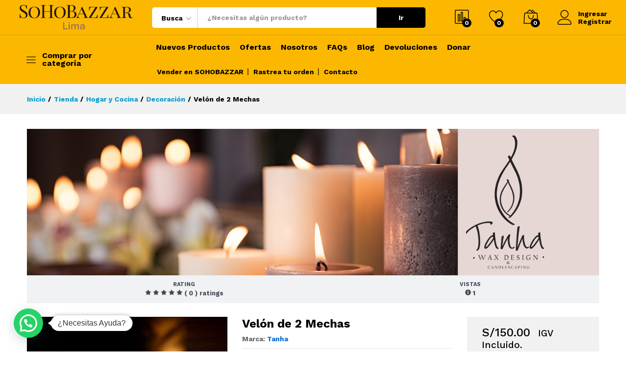

--- FILE ---
content_type: text/html; charset=UTF-8
request_url: https://sohobazzar.com/producto/velon-de-2-mechas/
body_size: 28125
content:
<!DOCTYPE html>
<html lang="es">
<head>
    <meta charset="UTF-8">
    <meta name="viewport" content="width=device-width, initial-scale=1">
    <link rel="pingback" href="https://sohobazzar.com/xmlrpc.php">

					<script>document.documentElement.className = document.documentElement.className + ' yes-js js_active js'</script>
			<title>Velón de 2 Mechas &#8211; SOHOBAZZAR LIMA</title>
<meta name='robots' content='max-image-preview:large' />
<link rel='dns-prefetch' href='//static.addtoany.com' />
<link rel='dns-prefetch' href='//code.jquery.com' />
<link rel="alternate" type="application/rss+xml" title="SOHOBAZZAR LIMA &raquo; Feed" href="https://sohobazzar.com/feed/" />
<link rel="alternate" type="application/rss+xml" title="SOHOBAZZAR LIMA &raquo; Feed de los comentarios" href="https://sohobazzar.com/comments/feed/" />
<script type="text/javascript">
window._wpemojiSettings = {"baseUrl":"https:\/\/s.w.org\/images\/core\/emoji\/14.0.0\/72x72\/","ext":".png","svgUrl":"https:\/\/s.w.org\/images\/core\/emoji\/14.0.0\/svg\/","svgExt":".svg","source":{"concatemoji":"https:\/\/sohobazzar.com\/wp-includes\/js\/wp-emoji-release.min.js?ver=6.1.9"}};
/*! This file is auto-generated */
!function(e,a,t){var n,r,o,i=a.createElement("canvas"),p=i.getContext&&i.getContext("2d");function s(e,t){var a=String.fromCharCode,e=(p.clearRect(0,0,i.width,i.height),p.fillText(a.apply(this,e),0,0),i.toDataURL());return p.clearRect(0,0,i.width,i.height),p.fillText(a.apply(this,t),0,0),e===i.toDataURL()}function c(e){var t=a.createElement("script");t.src=e,t.defer=t.type="text/javascript",a.getElementsByTagName("head")[0].appendChild(t)}for(o=Array("flag","emoji"),t.supports={everything:!0,everythingExceptFlag:!0},r=0;r<o.length;r++)t.supports[o[r]]=function(e){if(p&&p.fillText)switch(p.textBaseline="top",p.font="600 32px Arial",e){case"flag":return s([127987,65039,8205,9895,65039],[127987,65039,8203,9895,65039])?!1:!s([55356,56826,55356,56819],[55356,56826,8203,55356,56819])&&!s([55356,57332,56128,56423,56128,56418,56128,56421,56128,56430,56128,56423,56128,56447],[55356,57332,8203,56128,56423,8203,56128,56418,8203,56128,56421,8203,56128,56430,8203,56128,56423,8203,56128,56447]);case"emoji":return!s([129777,127995,8205,129778,127999],[129777,127995,8203,129778,127999])}return!1}(o[r]),t.supports.everything=t.supports.everything&&t.supports[o[r]],"flag"!==o[r]&&(t.supports.everythingExceptFlag=t.supports.everythingExceptFlag&&t.supports[o[r]]);t.supports.everythingExceptFlag=t.supports.everythingExceptFlag&&!t.supports.flag,t.DOMReady=!1,t.readyCallback=function(){t.DOMReady=!0},t.supports.everything||(n=function(){t.readyCallback()},a.addEventListener?(a.addEventListener("DOMContentLoaded",n,!1),e.addEventListener("load",n,!1)):(e.attachEvent("onload",n),a.attachEvent("onreadystatechange",function(){"complete"===a.readyState&&t.readyCallback()})),(e=t.source||{}).concatemoji?c(e.concatemoji):e.wpemoji&&e.twemoji&&(c(e.twemoji),c(e.wpemoji)))}(window,document,window._wpemojiSettings);
</script>
<style type="text/css">
img.wp-smiley,
img.emoji {
	display: inline !important;
	border: none !important;
	box-shadow: none !important;
	height: 1em !important;
	width: 1em !important;
	margin: 0 0.07em !important;
	vertical-align: -0.1em !important;
	background: none !important;
	padding: 0 !important;
}
</style>
	<link rel='stylesheet' id='linearicons-css' href='https://sohobazzar.com/wp-content/plugins/martfury-addons/assets/css/linearicons.min.css?ver=1.0.0' type='text/css' media='all' />
<link rel='stylesheet' id='wp-block-library-css' href='https://sohobazzar.com/wp-includes/css/dist/block-library/style.min.css?ver=6.1.9' type='text/css' media='all' />
<style id='wp-block-library-theme-inline-css' type='text/css'>
.wp-block-audio figcaption{color:#555;font-size:13px;text-align:center}.is-dark-theme .wp-block-audio figcaption{color:hsla(0,0%,100%,.65)}.wp-block-audio{margin:0 0 1em}.wp-block-code{border:1px solid #ccc;border-radius:4px;font-family:Menlo,Consolas,monaco,monospace;padding:.8em 1em}.wp-block-embed figcaption{color:#555;font-size:13px;text-align:center}.is-dark-theme .wp-block-embed figcaption{color:hsla(0,0%,100%,.65)}.wp-block-embed{margin:0 0 1em}.blocks-gallery-caption{color:#555;font-size:13px;text-align:center}.is-dark-theme .blocks-gallery-caption{color:hsla(0,0%,100%,.65)}.wp-block-image figcaption{color:#555;font-size:13px;text-align:center}.is-dark-theme .wp-block-image figcaption{color:hsla(0,0%,100%,.65)}.wp-block-image{margin:0 0 1em}.wp-block-pullquote{border-top:4px solid;border-bottom:4px solid;margin-bottom:1.75em;color:currentColor}.wp-block-pullquote__citation,.wp-block-pullquote cite,.wp-block-pullquote footer{color:currentColor;text-transform:uppercase;font-size:.8125em;font-style:normal}.wp-block-quote{border-left:.25em solid;margin:0 0 1.75em;padding-left:1em}.wp-block-quote cite,.wp-block-quote footer{color:currentColor;font-size:.8125em;position:relative;font-style:normal}.wp-block-quote.has-text-align-right{border-left:none;border-right:.25em solid;padding-left:0;padding-right:1em}.wp-block-quote.has-text-align-center{border:none;padding-left:0}.wp-block-quote.is-large,.wp-block-quote.is-style-large,.wp-block-quote.is-style-plain{border:none}.wp-block-search .wp-block-search__label{font-weight:700}.wp-block-search__button{border:1px solid #ccc;padding:.375em .625em}:where(.wp-block-group.has-background){padding:1.25em 2.375em}.wp-block-separator.has-css-opacity{opacity:.4}.wp-block-separator{border:none;border-bottom:2px solid;margin-left:auto;margin-right:auto}.wp-block-separator.has-alpha-channel-opacity{opacity:1}.wp-block-separator:not(.is-style-wide):not(.is-style-dots){width:100px}.wp-block-separator.has-background:not(.is-style-dots){border-bottom:none;height:1px}.wp-block-separator.has-background:not(.is-style-wide):not(.is-style-dots){height:2px}.wp-block-table{margin:"0 0 1em 0"}.wp-block-table thead{border-bottom:3px solid}.wp-block-table tfoot{border-top:3px solid}.wp-block-table td,.wp-block-table th{word-break:normal}.wp-block-table figcaption{color:#555;font-size:13px;text-align:center}.is-dark-theme .wp-block-table figcaption{color:hsla(0,0%,100%,.65)}.wp-block-video figcaption{color:#555;font-size:13px;text-align:center}.is-dark-theme .wp-block-video figcaption{color:hsla(0,0%,100%,.65)}.wp-block-video{margin:0 0 1em}.wp-block-template-part.has-background{padding:1.25em 2.375em;margin-top:0;margin-bottom:0}
</style>
<link rel='stylesheet' id='wc-blocks-vendors-style-css' href='https://sohobazzar.com/wp-content/plugins/woocommerce/packages/woocommerce-blocks/build/wc-blocks-vendors-style.css?ver=9.4.3' type='text/css' media='all' />
<link rel='stylesheet' id='wc-blocks-style-css' href='https://sohobazzar.com/wp-content/plugins/woocommerce/packages/woocommerce-blocks/build/wc-blocks-style.css?ver=9.4.3' type='text/css' media='all' />
<style id='joinchat-button-style-inline-css' type='text/css'>
.wp-block-joinchat-button{border:none!important;text-align:center}.wp-block-joinchat-button figure{display:table;margin:0 auto;padding:0}.wp-block-joinchat-button figcaption{font:normal normal 400 .6em/2em var(--wp--preset--font-family--system-font,sans-serif);margin:0;padding:0}.wp-block-joinchat-button .joinchat-button__qr{background-color:#fff;border:6px solid #25d366;border-radius:30px;box-sizing:content-box;display:block;height:200px;margin:auto;overflow:hidden;padding:10px;width:200px}.wp-block-joinchat-button .joinchat-button__qr canvas,.wp-block-joinchat-button .joinchat-button__qr img{display:block;margin:auto}.wp-block-joinchat-button .joinchat-button__link{align-items:center;background-color:#25d366;border:6px solid #25d366;border-radius:30px;display:inline-flex;flex-flow:row nowrap;justify-content:center;line-height:1.25em;margin:0 auto;text-decoration:none}.wp-block-joinchat-button .joinchat-button__link:before{background:transparent var(--joinchat-ico) no-repeat center;background-size:100%;content:"";display:block;height:1.5em;margin:-.75em .75em -.75em 0;width:1.5em}.wp-block-joinchat-button figure+.joinchat-button__link{margin-top:10px}@media (orientation:landscape)and (min-height:481px),(orientation:portrait)and (min-width:481px){.wp-block-joinchat-button.joinchat-button--qr-only figure+.joinchat-button__link{display:none}}@media (max-width:480px),(orientation:landscape)and (max-height:480px){.wp-block-joinchat-button figure{display:none}}

</style>
<link rel='stylesheet' id='jquery-selectBox-css' href='https://sohobazzar.com/wp-content/plugins/yith-woocommerce-wishlist-premium/assets/css/jquery.selectBox.css?ver=1.2.0' type='text/css' media='all' />
<link rel='stylesheet' id='yith-wcwl-font-awesome-css' href='https://sohobazzar.com/wp-content/plugins/yith-woocommerce-wishlist-premium/assets/css/font-awesome.css?ver=4.7.0' type='text/css' media='all' />
<link rel='stylesheet' id='yith-wcwl-main-css' href='https://sohobazzar.com/wp-content/plugins/yith-woocommerce-wishlist-premium/assets/css/style.css?ver=3.0.20' type='text/css' media='all' />
<style id='yith-wcwl-main-inline-css' type='text/css'>
.woocommerce a.add_to_wishlist.button.alt{background-color: #333333; background: #333333;color: #FFFFFF;border-color: #333333;}.woocommerce a.add_to_wishlist.button.alt:hover{background-color: #333333; background: #333333;color: #FFFFFF;border-color: #333333;}.woocommerce a.add_to_wishlist.button.alt{border-radius: 16px;}.yith-wcwl-share li a{color: #FFFFFF;}.yith-wcwl-share li a:hover{color: #FFFFFF;}.yith-wcwl-share a.facebook{background: #39599E; background-color: #39599E;}.yith-wcwl-share a.facebook:hover{background: #595A5A; background-color: #595A5A;}.yith-wcwl-share a.twitter{background: #45AFE2; background-color: #45AFE2;}.yith-wcwl-share a.twitter:hover{background: #595A5A; background-color: #595A5A;}.yith-wcwl-share a.pinterest{background: #AB2E31; background-color: #AB2E31;}.yith-wcwl-share a.pinterest:hover{background: #595A5A; background-color: #595A5A;}.yith-wcwl-share a.email{background: #FBB102; background-color: #FBB102;}.yith-wcwl-share a.email:hover{background: #595A5A; background-color: #595A5A;}.yith-wcwl-share a.whatsapp{background: #00A901; background-color: #00A901;}.yith-wcwl-share a.whatsapp:hover{background: #595A5A; background-color: #595A5A;}
</style>
<link rel='stylesheet' id='classic-theme-styles-css' href='https://sohobazzar.com/wp-includes/css/classic-themes.min.css?ver=1' type='text/css' media='all' />
<style id='global-styles-inline-css' type='text/css'>
body{--wp--preset--color--black: #000000;--wp--preset--color--cyan-bluish-gray: #abb8c3;--wp--preset--color--white: #ffffff;--wp--preset--color--pale-pink: #f78da7;--wp--preset--color--vivid-red: #cf2e2e;--wp--preset--color--luminous-vivid-orange: #ff6900;--wp--preset--color--luminous-vivid-amber: #fcb900;--wp--preset--color--light-green-cyan: #7bdcb5;--wp--preset--color--vivid-green-cyan: #00d084;--wp--preset--color--pale-cyan-blue: #8ed1fc;--wp--preset--color--vivid-cyan-blue: #0693e3;--wp--preset--color--vivid-purple: #9b51e0;--wp--preset--gradient--vivid-cyan-blue-to-vivid-purple: linear-gradient(135deg,rgba(6,147,227,1) 0%,rgb(155,81,224) 100%);--wp--preset--gradient--light-green-cyan-to-vivid-green-cyan: linear-gradient(135deg,rgb(122,220,180) 0%,rgb(0,208,130) 100%);--wp--preset--gradient--luminous-vivid-amber-to-luminous-vivid-orange: linear-gradient(135deg,rgba(252,185,0,1) 0%,rgba(255,105,0,1) 100%);--wp--preset--gradient--luminous-vivid-orange-to-vivid-red: linear-gradient(135deg,rgba(255,105,0,1) 0%,rgb(207,46,46) 100%);--wp--preset--gradient--very-light-gray-to-cyan-bluish-gray: linear-gradient(135deg,rgb(238,238,238) 0%,rgb(169,184,195) 100%);--wp--preset--gradient--cool-to-warm-spectrum: linear-gradient(135deg,rgb(74,234,220) 0%,rgb(151,120,209) 20%,rgb(207,42,186) 40%,rgb(238,44,130) 60%,rgb(251,105,98) 80%,rgb(254,248,76) 100%);--wp--preset--gradient--blush-light-purple: linear-gradient(135deg,rgb(255,206,236) 0%,rgb(152,150,240) 100%);--wp--preset--gradient--blush-bordeaux: linear-gradient(135deg,rgb(254,205,165) 0%,rgb(254,45,45) 50%,rgb(107,0,62) 100%);--wp--preset--gradient--luminous-dusk: linear-gradient(135deg,rgb(255,203,112) 0%,rgb(199,81,192) 50%,rgb(65,88,208) 100%);--wp--preset--gradient--pale-ocean: linear-gradient(135deg,rgb(255,245,203) 0%,rgb(182,227,212) 50%,rgb(51,167,181) 100%);--wp--preset--gradient--electric-grass: linear-gradient(135deg,rgb(202,248,128) 0%,rgb(113,206,126) 100%);--wp--preset--gradient--midnight: linear-gradient(135deg,rgb(2,3,129) 0%,rgb(40,116,252) 100%);--wp--preset--duotone--dark-grayscale: url('#wp-duotone-dark-grayscale');--wp--preset--duotone--grayscale: url('#wp-duotone-grayscale');--wp--preset--duotone--purple-yellow: url('#wp-duotone-purple-yellow');--wp--preset--duotone--blue-red: url('#wp-duotone-blue-red');--wp--preset--duotone--midnight: url('#wp-duotone-midnight');--wp--preset--duotone--magenta-yellow: url('#wp-duotone-magenta-yellow');--wp--preset--duotone--purple-green: url('#wp-duotone-purple-green');--wp--preset--duotone--blue-orange: url('#wp-duotone-blue-orange');--wp--preset--font-size--small: 13px;--wp--preset--font-size--medium: 20px;--wp--preset--font-size--large: 36px;--wp--preset--font-size--x-large: 42px;--wp--preset--spacing--20: 0.44rem;--wp--preset--spacing--30: 0.67rem;--wp--preset--spacing--40: 1rem;--wp--preset--spacing--50: 1.5rem;--wp--preset--spacing--60: 2.25rem;--wp--preset--spacing--70: 3.38rem;--wp--preset--spacing--80: 5.06rem;}:where(.is-layout-flex){gap: 0.5em;}body .is-layout-flow > .alignleft{float: left;margin-inline-start: 0;margin-inline-end: 2em;}body .is-layout-flow > .alignright{float: right;margin-inline-start: 2em;margin-inline-end: 0;}body .is-layout-flow > .aligncenter{margin-left: auto !important;margin-right: auto !important;}body .is-layout-constrained > .alignleft{float: left;margin-inline-start: 0;margin-inline-end: 2em;}body .is-layout-constrained > .alignright{float: right;margin-inline-start: 2em;margin-inline-end: 0;}body .is-layout-constrained > .aligncenter{margin-left: auto !important;margin-right: auto !important;}body .is-layout-constrained > :where(:not(.alignleft):not(.alignright):not(.alignfull)){max-width: var(--wp--style--global--content-size);margin-left: auto !important;margin-right: auto !important;}body .is-layout-constrained > .alignwide{max-width: var(--wp--style--global--wide-size);}body .is-layout-flex{display: flex;}body .is-layout-flex{flex-wrap: wrap;align-items: center;}body .is-layout-flex > *{margin: 0;}:where(.wp-block-columns.is-layout-flex){gap: 2em;}.has-black-color{color: var(--wp--preset--color--black) !important;}.has-cyan-bluish-gray-color{color: var(--wp--preset--color--cyan-bluish-gray) !important;}.has-white-color{color: var(--wp--preset--color--white) !important;}.has-pale-pink-color{color: var(--wp--preset--color--pale-pink) !important;}.has-vivid-red-color{color: var(--wp--preset--color--vivid-red) !important;}.has-luminous-vivid-orange-color{color: var(--wp--preset--color--luminous-vivid-orange) !important;}.has-luminous-vivid-amber-color{color: var(--wp--preset--color--luminous-vivid-amber) !important;}.has-light-green-cyan-color{color: var(--wp--preset--color--light-green-cyan) !important;}.has-vivid-green-cyan-color{color: var(--wp--preset--color--vivid-green-cyan) !important;}.has-pale-cyan-blue-color{color: var(--wp--preset--color--pale-cyan-blue) !important;}.has-vivid-cyan-blue-color{color: var(--wp--preset--color--vivid-cyan-blue) !important;}.has-vivid-purple-color{color: var(--wp--preset--color--vivid-purple) !important;}.has-black-background-color{background-color: var(--wp--preset--color--black) !important;}.has-cyan-bluish-gray-background-color{background-color: var(--wp--preset--color--cyan-bluish-gray) !important;}.has-white-background-color{background-color: var(--wp--preset--color--white) !important;}.has-pale-pink-background-color{background-color: var(--wp--preset--color--pale-pink) !important;}.has-vivid-red-background-color{background-color: var(--wp--preset--color--vivid-red) !important;}.has-luminous-vivid-orange-background-color{background-color: var(--wp--preset--color--luminous-vivid-orange) !important;}.has-luminous-vivid-amber-background-color{background-color: var(--wp--preset--color--luminous-vivid-amber) !important;}.has-light-green-cyan-background-color{background-color: var(--wp--preset--color--light-green-cyan) !important;}.has-vivid-green-cyan-background-color{background-color: var(--wp--preset--color--vivid-green-cyan) !important;}.has-pale-cyan-blue-background-color{background-color: var(--wp--preset--color--pale-cyan-blue) !important;}.has-vivid-cyan-blue-background-color{background-color: var(--wp--preset--color--vivid-cyan-blue) !important;}.has-vivid-purple-background-color{background-color: var(--wp--preset--color--vivid-purple) !important;}.has-black-border-color{border-color: var(--wp--preset--color--black) !important;}.has-cyan-bluish-gray-border-color{border-color: var(--wp--preset--color--cyan-bluish-gray) !important;}.has-white-border-color{border-color: var(--wp--preset--color--white) !important;}.has-pale-pink-border-color{border-color: var(--wp--preset--color--pale-pink) !important;}.has-vivid-red-border-color{border-color: var(--wp--preset--color--vivid-red) !important;}.has-luminous-vivid-orange-border-color{border-color: var(--wp--preset--color--luminous-vivid-orange) !important;}.has-luminous-vivid-amber-border-color{border-color: var(--wp--preset--color--luminous-vivid-amber) !important;}.has-light-green-cyan-border-color{border-color: var(--wp--preset--color--light-green-cyan) !important;}.has-vivid-green-cyan-border-color{border-color: var(--wp--preset--color--vivid-green-cyan) !important;}.has-pale-cyan-blue-border-color{border-color: var(--wp--preset--color--pale-cyan-blue) !important;}.has-vivid-cyan-blue-border-color{border-color: var(--wp--preset--color--vivid-cyan-blue) !important;}.has-vivid-purple-border-color{border-color: var(--wp--preset--color--vivid-purple) !important;}.has-vivid-cyan-blue-to-vivid-purple-gradient-background{background: var(--wp--preset--gradient--vivid-cyan-blue-to-vivid-purple) !important;}.has-light-green-cyan-to-vivid-green-cyan-gradient-background{background: var(--wp--preset--gradient--light-green-cyan-to-vivid-green-cyan) !important;}.has-luminous-vivid-amber-to-luminous-vivid-orange-gradient-background{background: var(--wp--preset--gradient--luminous-vivid-amber-to-luminous-vivid-orange) !important;}.has-luminous-vivid-orange-to-vivid-red-gradient-background{background: var(--wp--preset--gradient--luminous-vivid-orange-to-vivid-red) !important;}.has-very-light-gray-to-cyan-bluish-gray-gradient-background{background: var(--wp--preset--gradient--very-light-gray-to-cyan-bluish-gray) !important;}.has-cool-to-warm-spectrum-gradient-background{background: var(--wp--preset--gradient--cool-to-warm-spectrum) !important;}.has-blush-light-purple-gradient-background{background: var(--wp--preset--gradient--blush-light-purple) !important;}.has-blush-bordeaux-gradient-background{background: var(--wp--preset--gradient--blush-bordeaux) !important;}.has-luminous-dusk-gradient-background{background: var(--wp--preset--gradient--luminous-dusk) !important;}.has-pale-ocean-gradient-background{background: var(--wp--preset--gradient--pale-ocean) !important;}.has-electric-grass-gradient-background{background: var(--wp--preset--gradient--electric-grass) !important;}.has-midnight-gradient-background{background: var(--wp--preset--gradient--midnight) !important;}.has-small-font-size{font-size: var(--wp--preset--font-size--small) !important;}.has-medium-font-size{font-size: var(--wp--preset--font-size--medium) !important;}.has-large-font-size{font-size: var(--wp--preset--font-size--large) !important;}.has-x-large-font-size{font-size: var(--wp--preset--font-size--x-large) !important;}
.wp-block-navigation a:where(:not(.wp-element-button)){color: inherit;}
:where(.wp-block-columns.is-layout-flex){gap: 2em;}
.wp-block-pullquote{font-size: 1.5em;line-height: 1.6;}
</style>
<link rel='stylesheet' id='contact-form-7-css' href='https://sohobazzar.com/wp-content/plugins/contact-form-7/includes/css/styles.css?ver=5.7.4' type='text/css' media='all' />
<link rel='stylesheet' id='rs-plugin-settings-css' href='https://sohobazzar.com/wp-content/plugins/revslider/public/assets/css/rs6.css?ver=6.2.15' type='text/css' media='all' />
<style id='rs-plugin-settings-inline-css' type='text/css'>
#rs-demo-id {}
</style>
<link rel='stylesheet' id='woocommerce-general-css' href='https://sohobazzar.com/wp-content/plugins/woocommerce/assets/css/woocommerce.css?ver=7.4.0' type='text/css' media='all' />
<style id='woocommerce-inline-inline-css' type='text/css'>
.woocommerce form .form-row .required { visibility: visible; }
</style>
<link rel='stylesheet' id='pmfcf-sweetalert2-style-css' href='https://sohobazzar.com/wp-content/plugins/popup-message-contact-form-7/css/sweetalert2.min.css?ver=6.1.9' type='text/css' media='all' />
<link rel='stylesheet' id='pmfcf-style-css' href='https://sohobazzar.com/wp-content/plugins/popup-message-contact-form-7/css/style.css?ver=6.1.9' type='text/css' media='all' />
<link rel='stylesheet' id='wcv_vendor_store_style-css' href='https://sohobazzar.com/wp-content/plugins/wc-vendors/assets/css/wcv-store.css?ver=6.1.9' type='text/css' media='all' />
<link rel='stylesheet' id='jquery-colorbox-css' href='https://sohobazzar.com/wp-content/plugins/yith-woocommerce-compare/assets/css/colorbox.css?ver=1.4.21' type='text/css' media='all' />
<link rel='stylesheet' id='ywgc-frontend-css' href='https://sohobazzar.com/wp-content/plugins/yith-woocommerce-gift-cards-premium/assets/css/ywgc-frontend.css?ver=3.1.6.1' type='text/css' media='all' />
<style id='ywgc-frontend-inline-css' type='text/css'>

                    #give-as-present {
                        background-color: #ffffff;
                        color:#448A85;
                    }
                    #give-as-present:hover {
                        background-color:#ffffff;
                        color:#1A4E43;
                    }
                    #ywgc-cancel-gift-card {
                        background-color:#ffffff;
                        color:#448A85;
                    }
                    #ywgc-cancel-gift-card:hover {
                        background-color:#ffffff;
                        color:#1A4E43;
                    }
                    .ywgc_apply_gift_card_button{
                        background-color:#448a85 !important;
                        color:#ffffff!important;
                    }
                    .ywgc_apply_gift_card_button:hover{
                        background-color:#4ac4aa!important;
                        color:#ffffff!important;
                    }
                    .ywgc_enter_code{
                        background-color:#ffffff;
                        color:#000000;
                    }
                    .ywgc_enter_code:hover{
                        background-color:#ffffff;
                        color: #000000;
                    }
                    .gift-cards-list button{
                        border: 1px solid #000000;
                    }
                    .selected_image_parent{
                        border: 2px dashed #000000 !important;
                    }
                    .ywgc-preset-image.selected_image_parent:after{
                        background-color: #000000;
                    }
                    .ywgc-predefined-amount-button.selected_button{
                        background-color: #000000;
                    }
                    .ywgc-on-sale-text{
                        color:#000000;
                    }
                    .ywgc-choose-image.ywgc-choose-template:hover{
                        background: rgba(0, 0, 0, 0.9);
                    }
                    .ywgc-choose-image.ywgc-choose-template{
                        background: rgba(0, 0, 0, 0.8);
                    }
                    .ywgc-form-preview-separator{
                        background-color: #000000;
                    }
                    .ywgc-form-preview-amount{
                        color: #000000;
                    }
                    #ywgc-manual-amount{
                        border: 1px solid #000000;
                    }
                    .ywgc-template-categories a:hover,
                    .ywgc-template-categories a.ywgc-category-selected{
                        color: #000000;
                    }
                    .ywgc-design-list-modal .ywgc-preset-image:before {
                        background-color: #000000;
                    }

           
</style>
<link rel='stylesheet' id='jquery-ui-css-css' href='//code.jquery.com/ui/1.11.4/themes/smoothness/jquery-ui.css?ver=6.1.9' type='text/css' media='all' />
<link rel='stylesheet' id='ywgc_popup_style_css-css' href='https://sohobazzar.com/wp-content/plugins/yith-woocommerce-gift-cards-premium/assets/css/ywgc-popup-style.css?ver=3.1.6.1' type='text/css' media='all' />
<link rel='stylesheet' id='woocommerce_prettyPhoto_css-css' href='//sohobazzar.com/wp-content/plugins/woocommerce/assets/css/prettyPhoto.css?ver=6.1.9' type='text/css' media='all' />
<link rel='stylesheet' id='martfury-fonts-css' href='https://fonts.googleapis.com/css?family=Work+Sans%3A300%2C400%2C500%2C600%2C700%7CLibre+Baskerville%3A400%2C700&#038;subset=latin%2Clatin-ext&#038;ver=20170801' type='text/css' media='all' />
<link rel='stylesheet' id='ionicons-css' href='https://sohobazzar.com/wp-content/themes/martfury/css/ionicons.min.css?ver=2.0.0' type='text/css' media='all' />
<link rel='stylesheet' id='eleganticons-css' href='https://sohobazzar.com/wp-content/themes/martfury/css/eleganticons.min.css?ver=1.0.0' type='text/css' media='all' />
<link rel='stylesheet' id='font-awesome-css' href='https://sohobazzar.com/wp-content/themes/martfury/css/font-awesome.min.css?ver=4.7.0' type='text/css' media='all' />
<style id='font-awesome-inline-css' type='text/css'>
[data-font="FontAwesome"]:before {font-family: 'FontAwesome' !important;content: attr(data-icon) !important;speak: none !important;font-weight: normal !important;font-variant: normal !important;text-transform: none !important;line-height: 1 !important;font-style: normal !important;-webkit-font-smoothing: antialiased !important;-moz-osx-font-smoothing: grayscale !important;}
</style>
<link rel='stylesheet' id='bootstrap-css' href='https://sohobazzar.com/wp-content/themes/martfury/css/bootstrap.min.css?ver=3.3.7' type='text/css' media='all' />
<link rel='stylesheet' id='martfury-css' href='https://sohobazzar.com/wp-content/themes/martfury/style.css?ver=20200406' type='text/css' media='all' />
<style id='martfury-inline-css' type='text/css'>
.site-header .logo img  {width:250px; }.site-header .logo  {margin-right:10px; margin-left:10px; }
</style>
<link rel='stylesheet' id='photoswipe-css' href='https://sohobazzar.com/wp-content/plugins/woocommerce/assets/css/photoswipe/photoswipe.min.css?ver=7.4.0' type='text/css' media='all' />
<link rel='stylesheet' id='photoswipe-default-skin-css' href='https://sohobazzar.com/wp-content/plugins/woocommerce/assets/css/photoswipe/default-skin/default-skin.min.css?ver=7.4.0' type='text/css' media='all' />
<link rel='stylesheet' id='tawc-deals-css' href='https://sohobazzar.com/wp-content/plugins/woocommerce-deals/assets/css/tawc-deals.css?ver=1.0.0' type='text/css' media='all' />
<link rel='stylesheet' id='joinchat-css' href='https://sohobazzar.com/wp-content/plugins/creame-whatsapp-me/public/css/joinchat-btn.min.css?ver=4.5.17' type='text/css' media='all' />
<link rel='stylesheet' id='dtpicker-css' href='https://sohobazzar.com/wp-content/plugins/date-time-picker-field/assets/js/vendor/datetimepicker/jquery.datetimepicker.min.css?ver=6.1.9' type='text/css' media='all' />
<link rel='stylesheet' id='tawcvs-frontend-css' href='https://sohobazzar.com/wp-content/plugins/variation-swatches-for-woocommerce-pro/assets/css/frontend.css?ver=20171128' type='text/css' media='all' />
<style id='tawcvs-frontend-inline-css' type='text/css'>
.tawcvs-swatches .swatch { width: 30px; height: 30px; }
</style>
<link rel='stylesheet' id='select2-css' href='https://sohobazzar.com/wp-content/plugins/woocommerce/assets/css/select2.css?ver=7.4.0' type='text/css' media='all' />
<link rel='stylesheet' id='wcv-pro-store-style-css' href='https://sohobazzar.com/wp-content/plugins/wc-vendors-pro/public/assets/css/store.min.css?ver=1.7.4' type='text/css' media='all' />
<link rel='stylesheet' id='wcv-icons-css' href='https://sohobazzar.com/wp-content/plugins/wc-vendors-pro/public/assets/css/wcv-icons.min.css?ver=1.7.4' type='text/css' media='all' />
<link rel='stylesheet' id='addtoany-css' href='https://sohobazzar.com/wp-content/plugins/add-to-any/addtoany.min.css?ver=1.16' type='text/css' media='all' />
<link rel='stylesheet' id='cf7cf-style-css' href='https://sohobazzar.com/wp-content/plugins/cf7-conditional-fields/style.css?ver=2.3.4' type='text/css' media='all' />
<link rel='stylesheet' id='martfury-wcv-css' href='https://sohobazzar.com/wp-content/themes/martfury/css/vendors/wc-vendor.css?ver=1.0.0' type='text/css' media='all' />
<script type="text/template" id="tmpl-variation-template">
	<div class="woocommerce-variation-description">{{{ data.variation.variation_description }}}</div>
	<div class="woocommerce-variation-price">{{{ data.variation.price_html }}}</div>
	<div class="woocommerce-variation-availability">{{{ data.variation.availability_html }}}</div>
</script>
<script type="text/template" id="tmpl-unavailable-variation-template">
	<p>Lo siento, este producto no está disponible. Por favor, elige otra combinación.</p>
</script>
<script type='text/javascript' src='https://sohobazzar.com/wp-includes/js/jquery/jquery.min.js?ver=3.6.1' id='jquery-core-js'></script>
<script type='text/javascript' src='https://sohobazzar.com/wp-includes/js/jquery/jquery-migrate.min.js?ver=3.3.2' id='jquery-migrate-js'></script>
<script type='text/javascript' id='addtoany-core-js-before'>
window.a2a_config=window.a2a_config||{};a2a_config.callbacks=[];a2a_config.overlays=[];a2a_config.templates={};a2a_localize = {
	Share: "Compartir",
	Save: "Guardar",
	Subscribe: "Suscribir",
	Email: "Correo electrónico",
	Bookmark: "Marcador",
	ShowAll: "Mostrar todo",
	ShowLess: "Mostrar menos",
	FindServices: "Encontrar servicio(s)",
	FindAnyServiceToAddTo: "Encuentra al instante cualquier servicio para añadir a",
	PoweredBy: "Funciona con",
	ShareViaEmail: "Compartir por correo electrónico",
	SubscribeViaEmail: "Suscribirse a través de correo electrónico",
	BookmarkInYourBrowser: "Añadir a marcadores de tu navegador",
	BookmarkInstructions: "Presiona «Ctrl+D» o «\u2318+D» para añadir esta página a marcadores",
	AddToYourFavorites: "Añadir a tus favoritos",
	SendFromWebOrProgram: "Enviar desde cualquier dirección o programa de correo electrónico ",
	EmailProgram: "Programa de correo electrónico",
	More: "Más&#8230;",
	ThanksForSharing: "¡Gracias por compartir!",
	ThanksForFollowing: "¡Gracias por seguirnos!"
};
</script>
<script type='text/javascript' async src='https://static.addtoany.com/menu/page.js' id='addtoany-core-js'></script>
<script type='text/javascript' async src='https://sohobazzar.com/wp-content/plugins/add-to-any/addtoany.min.js?ver=1.1' id='addtoany-jquery-js'></script>
<script type='text/javascript' src='https://sohobazzar.com/wp-content/plugins/revslider/public/assets/js/rbtools.min.js?ver=6.2.15' id='tp-tools-js'></script>
<script type='text/javascript' src='https://sohobazzar.com/wp-content/plugins/revslider/public/assets/js/rs6.min.js?ver=6.2.15' id='revmin-js'></script>
<script type='text/javascript' src='https://sohobazzar.com/wp-content/plugins/popup-message-contact-form-7/js/popupscript.js?ver=6.1.9' id='pmfcf-script-popupscript-js'></script>
<script type='text/javascript' src='https://sohobazzar.com/wp-content/plugins/popup-message-contact-form-7/js/sweetalert2.all.min.js?ver=6.1.9' id='pmfcf-script-sweetalert2-js'></script>
<script type='text/javascript' src='https://sohobazzar.com/wp-content/plugins/popup-message-contact-form-7/js/jscolor.js?ver=6.1.9' id='pmfcf-jscolor-js'></script>
<!--[if lt IE 9]>
<script type='text/javascript' src='https://sohobazzar.com/wp-content/themes/martfury/js/plugins/html5shiv.min.js?ver=3.7.2' id='html5shiv-js'></script>
<![endif]-->
<!--[if lt IE 9]>
<script type='text/javascript' src='https://sohobazzar.com/wp-content/themes/martfury/js/plugins/respond.min.js?ver=1.4.2' id='respond-js'></script>
<![endif]-->
<script type='text/javascript' src='https://sohobazzar.com/wp-content/themes/martfury/js/plugins/waypoints.min.js?ver=2.0.2' id='waypoints-js'></script>
<link rel="https://api.w.org/" href="https://sohobazzar.com/wp-json/" /><link rel="alternate" type="application/json" href="https://sohobazzar.com/wp-json/wp/v2/product/5184" /><link rel="EditURI" type="application/rsd+xml" title="RSD" href="https://sohobazzar.com/xmlrpc.php?rsd" />
<link rel="wlwmanifest" type="application/wlwmanifest+xml" href="https://sohobazzar.com/wp-includes/wlwmanifest.xml" />
<meta name="generator" content="WordPress 6.1.9" />
<meta name="generator" content="WooCommerce 7.4.0" />
<link rel="canonical" href="https://sohobazzar.com/producto/velon-de-2-mechas/" />
<link rel='shortlink' href='https://sohobazzar.com/?p=5184' />
<link rel="alternate" type="application/json+oembed" href="https://sohobazzar.com/wp-json/oembed/1.0/embed?url=https%3A%2F%2Fsohobazzar.com%2Fproducto%2Fvelon-de-2-mechas%2F" />
<link rel="alternate" type="text/xml+oembed" href="https://sohobazzar.com/wp-json/oembed/1.0/embed?url=https%3A%2F%2Fsohobazzar.com%2Fproducto%2Fvelon-de-2-mechas%2F&#038;format=xml" />
<meta name="title" content="Velón de 2 Mechas"/>
<meta name="description" content=""/>
<meta name="keywords" content="decoración,hogar y cocina"/>

<!-- Schema.org markup -->
	<meta itemprop="name" content="Velón de 2 Mechas">
	<meta itemprop="image" content="https://sohobazzar.com/wp-content/uploads/2020/09/vela1-1.jpg">
<!-- End Schema.org markup -->


<!-- End Twitter Card Data -->

	<noscript><style>.woocommerce-product-gallery{ opacity: 1 !important; }</style></noscript>
	
<!-- Meta Pixel Code -->
<script type='text/javascript'>
!function(f,b,e,v,n,t,s){if(f.fbq)return;n=f.fbq=function(){n.callMethod?
n.callMethod.apply(n,arguments):n.queue.push(arguments)};if(!f._fbq)f._fbq=n;
n.push=n;n.loaded=!0;n.version='2.0';n.queue=[];t=b.createElement(e);t.async=!0;
t.src=v;s=b.getElementsByTagName(e)[0];s.parentNode.insertBefore(t,s)}(window,
document,'script','https://connect.facebook.net/en_US/fbevents.js');
</script>
<!-- End Meta Pixel Code -->
<script type='text/javascript'>
  fbq('init', '3591841220881974', {}, {
    "agent": "wordpress-6.1.9-3.0.8"
});
  </script><script type='text/javascript'>
  fbq('track', 'PageView', []);
  </script>
<!-- Meta Pixel Code -->
<noscript>
<img height="1" width="1" style="display:none" alt="fbpx"
src="https://www.facebook.com/tr?id=3591841220881974&ev=PageView&noscript=1" />
</noscript>
<!-- End Meta Pixel Code -->
<style type="text/css">.recentcomments a{display:inline !important;padding:0 !important;margin:0 !important;}</style><meta name="generator" content="Powered by WPBakery Page Builder - drag and drop page builder for WordPress."/>
<meta name="generator" content="Powered by Slider Revolution 6.2.15 - responsive, Mobile-Friendly Slider Plugin for WordPress with comfortable drag and drop interface." />
<link rel="icon" href="https://sohobazzar.com/wp-content/uploads/2021/10/cropped-Diseno-sin-titulo-2-32x32.png" sizes="32x32" />
<link rel="icon" href="https://sohobazzar.com/wp-content/uploads/2021/10/cropped-Diseno-sin-titulo-2-192x192.png" sizes="192x192" />
<link rel="apple-touch-icon" href="https://sohobazzar.com/wp-content/uploads/2021/10/cropped-Diseno-sin-titulo-2-180x180.png" />
<meta name="msapplication-TileImage" content="https://sohobazzar.com/wp-content/uploads/2021/10/cropped-Diseno-sin-titulo-2-270x270.png" />
<script type="text/javascript">function setREVStartSize(e){
			//window.requestAnimationFrame(function() {				 
				window.RSIW = window.RSIW===undefined ? window.innerWidth : window.RSIW;	
				window.RSIH = window.RSIH===undefined ? window.innerHeight : window.RSIH;	
				try {								
					var pw = document.getElementById(e.c).parentNode.offsetWidth,
						newh;
					pw = pw===0 || isNaN(pw) ? window.RSIW : pw;
					e.tabw = e.tabw===undefined ? 0 : parseInt(e.tabw);
					e.thumbw = e.thumbw===undefined ? 0 : parseInt(e.thumbw);
					e.tabh = e.tabh===undefined ? 0 : parseInt(e.tabh);
					e.thumbh = e.thumbh===undefined ? 0 : parseInt(e.thumbh);
					e.tabhide = e.tabhide===undefined ? 0 : parseInt(e.tabhide);
					e.thumbhide = e.thumbhide===undefined ? 0 : parseInt(e.thumbhide);
					e.mh = e.mh===undefined || e.mh=="" || e.mh==="auto" ? 0 : parseInt(e.mh,0);		
					if(e.layout==="fullscreen" || e.l==="fullscreen") 						
						newh = Math.max(e.mh,window.RSIH);					
					else{					
						e.gw = Array.isArray(e.gw) ? e.gw : [e.gw];
						for (var i in e.rl) if (e.gw[i]===undefined || e.gw[i]===0) e.gw[i] = e.gw[i-1];					
						e.gh = e.el===undefined || e.el==="" || (Array.isArray(e.el) && e.el.length==0)? e.gh : e.el;
						e.gh = Array.isArray(e.gh) ? e.gh : [e.gh];
						for (var i in e.rl) if (e.gh[i]===undefined || e.gh[i]===0) e.gh[i] = e.gh[i-1];
											
						var nl = new Array(e.rl.length),
							ix = 0,						
							sl;					
						e.tabw = e.tabhide>=pw ? 0 : e.tabw;
						e.thumbw = e.thumbhide>=pw ? 0 : e.thumbw;
						e.tabh = e.tabhide>=pw ? 0 : e.tabh;
						e.thumbh = e.thumbhide>=pw ? 0 : e.thumbh;					
						for (var i in e.rl) nl[i] = e.rl[i]<window.RSIW ? 0 : e.rl[i];
						sl = nl[0];									
						for (var i in nl) if (sl>nl[i] && nl[i]>0) { sl = nl[i]; ix=i;}															
						var m = pw>(e.gw[ix]+e.tabw+e.thumbw) ? 1 : (pw-(e.tabw+e.thumbw)) / (e.gw[ix]);					
						newh =  (e.gh[ix] * m) + (e.tabh + e.thumbh);
					}				
					if(window.rs_init_css===undefined) window.rs_init_css = document.head.appendChild(document.createElement("style"));					
					document.getElementById(e.c).height = newh+"px";
					window.rs_init_css.innerHTML += "#"+e.c+"_wrapper { height: "+newh+"px }";				
				} catch(e){
					console.log("Failure at Presize of Slider:" + e)
				}					   
			//});
		  };</script>
		<style type="text/css" id="wp-custom-css">
			.header-layout-3 .site-header .header-bar {    background-color: transparent;}

.header-layout-3 .site-header .header-main, .header-layout-4 .site-header .header-main {
padding-top: 10px;
padding-bottom: 10px;
}

/*vendrors*/
.wcv_dashboard_overview.wcv-cols-group.wcv-horizontal-gutters {
display: none;
}

.export-orders {
margin-top: 0px;
}

.vc_images_carousel .vc_carousel-control {
width: 70px !important;
height: 40px !important;
opacity: 1 !important;
font-size: 40px !important;
color: black;
	text-shadow: none !important;
}

.vc_images_carousel .vc_carousel-control .icon-next, .vc_images_carousel .vc_carousel-control .icon-prev {
	font-size: 46px !important;
}

.vc_images_carousel.vc_per-view-more .vc_carousel-slideline .vc_carousel-slideline-inner>.vc_item>.vc_inner {
margin: 0px !important;
}

.wcv-store-info.wcv-store-grid {
    display: none;
}

.upper .avatar {
display: none !important;
}

.address.block {
display: none;
}

.social.block {
display: none !important;
}

/*tienda banner */
.wcv-store-header.header-modern .about {
display: none;
}

/*movil*/

@media (max-width: 768px) {
.wcv-store-header.header-modern .cover {
height: 94px;
background-position: center;
background-size: contain;
background-repeat: no-repeat;
	margin-top: -3%;
}
	
	.wcv-store-header.header-modern .info .name {
display: none;
}
	.wcv-store-header.header-modern .about {
display: none;
}
}


input::-webkit-inner-spin-button {
	display: none;
}

input[type=number]::-webkit-outer-spin-button,
input[type=number]::-webkit-inner-spin-button {
    -webkit-appearance: none;
    margin: 0;
}

input[type=number] {
    -moz-appearance:textfield;
}


.pv_shop_description {
display: none;
}

#yith-wcwl-message {
display: none;
}

/*blog*/
.entry-author.entry-meta {
display: none;
}

/*wishlisth*/
.woocommerce a.add_to_wishlist.button.alt:hover {
	background: transparent;
}		</style>
		<style id="kirki-inline-styles">/* vietnamese */
@font-face {
  font-family: 'Work Sans';
  font-style: normal;
  font-weight: 400;
  font-display: swap;
  src: url(https://sohobazzar.com/wp-content/fonts/work-sans/font) format('woff');
  unicode-range: U+0102-0103, U+0110-0111, U+0128-0129, U+0168-0169, U+01A0-01A1, U+01AF-01B0, U+0300-0301, U+0303-0304, U+0308-0309, U+0323, U+0329, U+1EA0-1EF9, U+20AB;
}
/* latin-ext */
@font-face {
  font-family: 'Work Sans';
  font-style: normal;
  font-weight: 400;
  font-display: swap;
  src: url(https://sohobazzar.com/wp-content/fonts/work-sans/font) format('woff');
  unicode-range: U+0100-02BA, U+02BD-02C5, U+02C7-02CC, U+02CE-02D7, U+02DD-02FF, U+0304, U+0308, U+0329, U+1D00-1DBF, U+1E00-1E9F, U+1EF2-1EFF, U+2020, U+20A0-20AB, U+20AD-20C0, U+2113, U+2C60-2C7F, U+A720-A7FF;
}
/* latin */
@font-face {
  font-family: 'Work Sans';
  font-style: normal;
  font-weight: 400;
  font-display: swap;
  src: url(https://sohobazzar.com/wp-content/fonts/work-sans/font) format('woff');
  unicode-range: U+0000-00FF, U+0131, U+0152-0153, U+02BB-02BC, U+02C6, U+02DA, U+02DC, U+0304, U+0308, U+0329, U+2000-206F, U+20AC, U+2122, U+2191, U+2193, U+2212, U+2215, U+FEFF, U+FFFD;
}
/* vietnamese */
@font-face {
  font-family: 'Work Sans';
  font-style: normal;
  font-weight: 600;
  font-display: swap;
  src: url(https://sohobazzar.com/wp-content/fonts/work-sans/font) format('woff');
  unicode-range: U+0102-0103, U+0110-0111, U+0128-0129, U+0168-0169, U+01A0-01A1, U+01AF-01B0, U+0300-0301, U+0303-0304, U+0308-0309, U+0323, U+0329, U+1EA0-1EF9, U+20AB;
}
/* latin-ext */
@font-face {
  font-family: 'Work Sans';
  font-style: normal;
  font-weight: 600;
  font-display: swap;
  src: url(https://sohobazzar.com/wp-content/fonts/work-sans/font) format('woff');
  unicode-range: U+0100-02BA, U+02BD-02C5, U+02C7-02CC, U+02CE-02D7, U+02DD-02FF, U+0304, U+0308, U+0329, U+1D00-1DBF, U+1E00-1E9F, U+1EF2-1EFF, U+2020, U+20A0-20AB, U+20AD-20C0, U+2113, U+2C60-2C7F, U+A720-A7FF;
}
/* latin */
@font-face {
  font-family: 'Work Sans';
  font-style: normal;
  font-weight: 600;
  font-display: swap;
  src: url(https://sohobazzar.com/wp-content/fonts/work-sans/font) format('woff');
  unicode-range: U+0000-00FF, U+0131, U+0152-0153, U+02BB-02BC, U+02C6, U+02DA, U+02DC, U+0304, U+0308, U+0329, U+2000-206F, U+20AC, U+2122, U+2191, U+2193, U+2212, U+2215, U+FEFF, U+FFFD;
}
/* vietnamese */
@font-face {
  font-family: 'Work Sans';
  font-style: normal;
  font-weight: 700;
  font-display: swap;
  src: url(https://sohobazzar.com/wp-content/fonts/work-sans/font) format('woff');
  unicode-range: U+0102-0103, U+0110-0111, U+0128-0129, U+0168-0169, U+01A0-01A1, U+01AF-01B0, U+0300-0301, U+0303-0304, U+0308-0309, U+0323, U+0329, U+1EA0-1EF9, U+20AB;
}
/* latin-ext */
@font-face {
  font-family: 'Work Sans';
  font-style: normal;
  font-weight: 700;
  font-display: swap;
  src: url(https://sohobazzar.com/wp-content/fonts/work-sans/font) format('woff');
  unicode-range: U+0100-02BA, U+02BD-02C5, U+02C7-02CC, U+02CE-02D7, U+02DD-02FF, U+0304, U+0308, U+0329, U+1D00-1DBF, U+1E00-1E9F, U+1EF2-1EFF, U+2020, U+20A0-20AB, U+20AD-20C0, U+2113, U+2C60-2C7F, U+A720-A7FF;
}
/* latin */
@font-face {
  font-family: 'Work Sans';
  font-style: normal;
  font-weight: 700;
  font-display: swap;
  src: url(https://sohobazzar.com/wp-content/fonts/work-sans/font) format('woff');
  unicode-range: U+0000-00FF, U+0131, U+0152-0153, U+02BB-02BC, U+02C6, U+02DA, U+02DC, U+0304, U+0308, U+0329, U+2000-206F, U+20AC, U+2122, U+2191, U+2193, U+2212, U+2215, U+FEFF, U+FFFD;
}/* vietnamese */
@font-face {
  font-family: 'Work Sans';
  font-style: normal;
  font-weight: 400;
  font-display: swap;
  src: url(https://sohobazzar.com/wp-content/fonts/work-sans/font) format('woff');
  unicode-range: U+0102-0103, U+0110-0111, U+0128-0129, U+0168-0169, U+01A0-01A1, U+01AF-01B0, U+0300-0301, U+0303-0304, U+0308-0309, U+0323, U+0329, U+1EA0-1EF9, U+20AB;
}
/* latin-ext */
@font-face {
  font-family: 'Work Sans';
  font-style: normal;
  font-weight: 400;
  font-display: swap;
  src: url(https://sohobazzar.com/wp-content/fonts/work-sans/font) format('woff');
  unicode-range: U+0100-02BA, U+02BD-02C5, U+02C7-02CC, U+02CE-02D7, U+02DD-02FF, U+0304, U+0308, U+0329, U+1D00-1DBF, U+1E00-1E9F, U+1EF2-1EFF, U+2020, U+20A0-20AB, U+20AD-20C0, U+2113, U+2C60-2C7F, U+A720-A7FF;
}
/* latin */
@font-face {
  font-family: 'Work Sans';
  font-style: normal;
  font-weight: 400;
  font-display: swap;
  src: url(https://sohobazzar.com/wp-content/fonts/work-sans/font) format('woff');
  unicode-range: U+0000-00FF, U+0131, U+0152-0153, U+02BB-02BC, U+02C6, U+02DA, U+02DC, U+0304, U+0308, U+0329, U+2000-206F, U+20AC, U+2122, U+2191, U+2193, U+2212, U+2215, U+FEFF, U+FFFD;
}
/* vietnamese */
@font-face {
  font-family: 'Work Sans';
  font-style: normal;
  font-weight: 600;
  font-display: swap;
  src: url(https://sohobazzar.com/wp-content/fonts/work-sans/font) format('woff');
  unicode-range: U+0102-0103, U+0110-0111, U+0128-0129, U+0168-0169, U+01A0-01A1, U+01AF-01B0, U+0300-0301, U+0303-0304, U+0308-0309, U+0323, U+0329, U+1EA0-1EF9, U+20AB;
}
/* latin-ext */
@font-face {
  font-family: 'Work Sans';
  font-style: normal;
  font-weight: 600;
  font-display: swap;
  src: url(https://sohobazzar.com/wp-content/fonts/work-sans/font) format('woff');
  unicode-range: U+0100-02BA, U+02BD-02C5, U+02C7-02CC, U+02CE-02D7, U+02DD-02FF, U+0304, U+0308, U+0329, U+1D00-1DBF, U+1E00-1E9F, U+1EF2-1EFF, U+2020, U+20A0-20AB, U+20AD-20C0, U+2113, U+2C60-2C7F, U+A720-A7FF;
}
/* latin */
@font-face {
  font-family: 'Work Sans';
  font-style: normal;
  font-weight: 600;
  font-display: swap;
  src: url(https://sohobazzar.com/wp-content/fonts/work-sans/font) format('woff');
  unicode-range: U+0000-00FF, U+0131, U+0152-0153, U+02BB-02BC, U+02C6, U+02DA, U+02DC, U+0304, U+0308, U+0329, U+2000-206F, U+20AC, U+2122, U+2191, U+2193, U+2212, U+2215, U+FEFF, U+FFFD;
}
/* vietnamese */
@font-face {
  font-family: 'Work Sans';
  font-style: normal;
  font-weight: 700;
  font-display: swap;
  src: url(https://sohobazzar.com/wp-content/fonts/work-sans/font) format('woff');
  unicode-range: U+0102-0103, U+0110-0111, U+0128-0129, U+0168-0169, U+01A0-01A1, U+01AF-01B0, U+0300-0301, U+0303-0304, U+0308-0309, U+0323, U+0329, U+1EA0-1EF9, U+20AB;
}
/* latin-ext */
@font-face {
  font-family: 'Work Sans';
  font-style: normal;
  font-weight: 700;
  font-display: swap;
  src: url(https://sohobazzar.com/wp-content/fonts/work-sans/font) format('woff');
  unicode-range: U+0100-02BA, U+02BD-02C5, U+02C7-02CC, U+02CE-02D7, U+02DD-02FF, U+0304, U+0308, U+0329, U+1D00-1DBF, U+1E00-1E9F, U+1EF2-1EFF, U+2020, U+20A0-20AB, U+20AD-20C0, U+2113, U+2C60-2C7F, U+A720-A7FF;
}
/* latin */
@font-face {
  font-family: 'Work Sans';
  font-style: normal;
  font-weight: 700;
  font-display: swap;
  src: url(https://sohobazzar.com/wp-content/fonts/work-sans/font) format('woff');
  unicode-range: U+0000-00FF, U+0131, U+0152-0153, U+02BB-02BC, U+02C6, U+02DA, U+02DC, U+0304, U+0308, U+0329, U+2000-206F, U+20AC, U+2122, U+2191, U+2193, U+2212, U+2215, U+FEFF, U+FFFD;
}/* vietnamese */
@font-face {
  font-family: 'Work Sans';
  font-style: normal;
  font-weight: 400;
  font-display: swap;
  src: url(https://sohobazzar.com/wp-content/fonts/work-sans/font) format('woff');
  unicode-range: U+0102-0103, U+0110-0111, U+0128-0129, U+0168-0169, U+01A0-01A1, U+01AF-01B0, U+0300-0301, U+0303-0304, U+0308-0309, U+0323, U+0329, U+1EA0-1EF9, U+20AB;
}
/* latin-ext */
@font-face {
  font-family: 'Work Sans';
  font-style: normal;
  font-weight: 400;
  font-display: swap;
  src: url(https://sohobazzar.com/wp-content/fonts/work-sans/font) format('woff');
  unicode-range: U+0100-02BA, U+02BD-02C5, U+02C7-02CC, U+02CE-02D7, U+02DD-02FF, U+0304, U+0308, U+0329, U+1D00-1DBF, U+1E00-1E9F, U+1EF2-1EFF, U+2020, U+20A0-20AB, U+20AD-20C0, U+2113, U+2C60-2C7F, U+A720-A7FF;
}
/* latin */
@font-face {
  font-family: 'Work Sans';
  font-style: normal;
  font-weight: 400;
  font-display: swap;
  src: url(https://sohobazzar.com/wp-content/fonts/work-sans/font) format('woff');
  unicode-range: U+0000-00FF, U+0131, U+0152-0153, U+02BB-02BC, U+02C6, U+02DA, U+02DC, U+0304, U+0308, U+0329, U+2000-206F, U+20AC, U+2122, U+2191, U+2193, U+2212, U+2215, U+FEFF, U+FFFD;
}
/* vietnamese */
@font-face {
  font-family: 'Work Sans';
  font-style: normal;
  font-weight: 600;
  font-display: swap;
  src: url(https://sohobazzar.com/wp-content/fonts/work-sans/font) format('woff');
  unicode-range: U+0102-0103, U+0110-0111, U+0128-0129, U+0168-0169, U+01A0-01A1, U+01AF-01B0, U+0300-0301, U+0303-0304, U+0308-0309, U+0323, U+0329, U+1EA0-1EF9, U+20AB;
}
/* latin-ext */
@font-face {
  font-family: 'Work Sans';
  font-style: normal;
  font-weight: 600;
  font-display: swap;
  src: url(https://sohobazzar.com/wp-content/fonts/work-sans/font) format('woff');
  unicode-range: U+0100-02BA, U+02BD-02C5, U+02C7-02CC, U+02CE-02D7, U+02DD-02FF, U+0304, U+0308, U+0329, U+1D00-1DBF, U+1E00-1E9F, U+1EF2-1EFF, U+2020, U+20A0-20AB, U+20AD-20C0, U+2113, U+2C60-2C7F, U+A720-A7FF;
}
/* latin */
@font-face {
  font-family: 'Work Sans';
  font-style: normal;
  font-weight: 600;
  font-display: swap;
  src: url(https://sohobazzar.com/wp-content/fonts/work-sans/font) format('woff');
  unicode-range: U+0000-00FF, U+0131, U+0152-0153, U+02BB-02BC, U+02C6, U+02DA, U+02DC, U+0304, U+0308, U+0329, U+2000-206F, U+20AC, U+2122, U+2191, U+2193, U+2212, U+2215, U+FEFF, U+FFFD;
}
/* vietnamese */
@font-face {
  font-family: 'Work Sans';
  font-style: normal;
  font-weight: 700;
  font-display: swap;
  src: url(https://sohobazzar.com/wp-content/fonts/work-sans/font) format('woff');
  unicode-range: U+0102-0103, U+0110-0111, U+0128-0129, U+0168-0169, U+01A0-01A1, U+01AF-01B0, U+0300-0301, U+0303-0304, U+0308-0309, U+0323, U+0329, U+1EA0-1EF9, U+20AB;
}
/* latin-ext */
@font-face {
  font-family: 'Work Sans';
  font-style: normal;
  font-weight: 700;
  font-display: swap;
  src: url(https://sohobazzar.com/wp-content/fonts/work-sans/font) format('woff');
  unicode-range: U+0100-02BA, U+02BD-02C5, U+02C7-02CC, U+02CE-02D7, U+02DD-02FF, U+0304, U+0308, U+0329, U+1D00-1DBF, U+1E00-1E9F, U+1EF2-1EFF, U+2020, U+20A0-20AB, U+20AD-20C0, U+2113, U+2C60-2C7F, U+A720-A7FF;
}
/* latin */
@font-face {
  font-family: 'Work Sans';
  font-style: normal;
  font-weight: 700;
  font-display: swap;
  src: url(https://sohobazzar.com/wp-content/fonts/work-sans/font) format('woff');
  unicode-range: U+0000-00FF, U+0131, U+0152-0153, U+02BB-02BC, U+02C6, U+02DA, U+02DC, U+0304, U+0308, U+0329, U+2000-206F, U+20AC, U+2122, U+2191, U+2193, U+2212, U+2215, U+FEFF, U+FFFD;
}</style><noscript><style> .wpb_animate_when_almost_visible { opacity: 1; }</style></noscript>
</head>

<body data-rsssl=1 class="product-template-default single single-product postid-5184 wp-embed-responsive theme-martfury woocommerce woocommerce-page woocommerce-no-js header-layout-3 full-content single-product-layout-3 sticky-header-info mini-cart-button-lines wpb-js-composer js-comp-ver-6.2.0 vc_responsive">
<svg xmlns="http://www.w3.org/2000/svg" viewBox="0 0 0 0" width="0" height="0" focusable="false" role="none" style="visibility: hidden; position: absolute; left: -9999px; overflow: hidden;" ><defs><filter id="wp-duotone-dark-grayscale"><feColorMatrix color-interpolation-filters="sRGB" type="matrix" values=" .299 .587 .114 0 0 .299 .587 .114 0 0 .299 .587 .114 0 0 .299 .587 .114 0 0 " /><feComponentTransfer color-interpolation-filters="sRGB" ><feFuncR type="table" tableValues="0 0.49803921568627" /><feFuncG type="table" tableValues="0 0.49803921568627" /><feFuncB type="table" tableValues="0 0.49803921568627" /><feFuncA type="table" tableValues="1 1" /></feComponentTransfer><feComposite in2="SourceGraphic" operator="in" /></filter></defs></svg><svg xmlns="http://www.w3.org/2000/svg" viewBox="0 0 0 0" width="0" height="0" focusable="false" role="none" style="visibility: hidden; position: absolute; left: -9999px; overflow: hidden;" ><defs><filter id="wp-duotone-grayscale"><feColorMatrix color-interpolation-filters="sRGB" type="matrix" values=" .299 .587 .114 0 0 .299 .587 .114 0 0 .299 .587 .114 0 0 .299 .587 .114 0 0 " /><feComponentTransfer color-interpolation-filters="sRGB" ><feFuncR type="table" tableValues="0 1" /><feFuncG type="table" tableValues="0 1" /><feFuncB type="table" tableValues="0 1" /><feFuncA type="table" tableValues="1 1" /></feComponentTransfer><feComposite in2="SourceGraphic" operator="in" /></filter></defs></svg><svg xmlns="http://www.w3.org/2000/svg" viewBox="0 0 0 0" width="0" height="0" focusable="false" role="none" style="visibility: hidden; position: absolute; left: -9999px; overflow: hidden;" ><defs><filter id="wp-duotone-purple-yellow"><feColorMatrix color-interpolation-filters="sRGB" type="matrix" values=" .299 .587 .114 0 0 .299 .587 .114 0 0 .299 .587 .114 0 0 .299 .587 .114 0 0 " /><feComponentTransfer color-interpolation-filters="sRGB" ><feFuncR type="table" tableValues="0.54901960784314 0.98823529411765" /><feFuncG type="table" tableValues="0 1" /><feFuncB type="table" tableValues="0.71764705882353 0.25490196078431" /><feFuncA type="table" tableValues="1 1" /></feComponentTransfer><feComposite in2="SourceGraphic" operator="in" /></filter></defs></svg><svg xmlns="http://www.w3.org/2000/svg" viewBox="0 0 0 0" width="0" height="0" focusable="false" role="none" style="visibility: hidden; position: absolute; left: -9999px; overflow: hidden;" ><defs><filter id="wp-duotone-blue-red"><feColorMatrix color-interpolation-filters="sRGB" type="matrix" values=" .299 .587 .114 0 0 .299 .587 .114 0 0 .299 .587 .114 0 0 .299 .587 .114 0 0 " /><feComponentTransfer color-interpolation-filters="sRGB" ><feFuncR type="table" tableValues="0 1" /><feFuncG type="table" tableValues="0 0.27843137254902" /><feFuncB type="table" tableValues="0.5921568627451 0.27843137254902" /><feFuncA type="table" tableValues="1 1" /></feComponentTransfer><feComposite in2="SourceGraphic" operator="in" /></filter></defs></svg><svg xmlns="http://www.w3.org/2000/svg" viewBox="0 0 0 0" width="0" height="0" focusable="false" role="none" style="visibility: hidden; position: absolute; left: -9999px; overflow: hidden;" ><defs><filter id="wp-duotone-midnight"><feColorMatrix color-interpolation-filters="sRGB" type="matrix" values=" .299 .587 .114 0 0 .299 .587 .114 0 0 .299 .587 .114 0 0 .299 .587 .114 0 0 " /><feComponentTransfer color-interpolation-filters="sRGB" ><feFuncR type="table" tableValues="0 0" /><feFuncG type="table" tableValues="0 0.64705882352941" /><feFuncB type="table" tableValues="0 1" /><feFuncA type="table" tableValues="1 1" /></feComponentTransfer><feComposite in2="SourceGraphic" operator="in" /></filter></defs></svg><svg xmlns="http://www.w3.org/2000/svg" viewBox="0 0 0 0" width="0" height="0" focusable="false" role="none" style="visibility: hidden; position: absolute; left: -9999px; overflow: hidden;" ><defs><filter id="wp-duotone-magenta-yellow"><feColorMatrix color-interpolation-filters="sRGB" type="matrix" values=" .299 .587 .114 0 0 .299 .587 .114 0 0 .299 .587 .114 0 0 .299 .587 .114 0 0 " /><feComponentTransfer color-interpolation-filters="sRGB" ><feFuncR type="table" tableValues="0.78039215686275 1" /><feFuncG type="table" tableValues="0 0.94901960784314" /><feFuncB type="table" tableValues="0.35294117647059 0.47058823529412" /><feFuncA type="table" tableValues="1 1" /></feComponentTransfer><feComposite in2="SourceGraphic" operator="in" /></filter></defs></svg><svg xmlns="http://www.w3.org/2000/svg" viewBox="0 0 0 0" width="0" height="0" focusable="false" role="none" style="visibility: hidden; position: absolute; left: -9999px; overflow: hidden;" ><defs><filter id="wp-duotone-purple-green"><feColorMatrix color-interpolation-filters="sRGB" type="matrix" values=" .299 .587 .114 0 0 .299 .587 .114 0 0 .299 .587 .114 0 0 .299 .587 .114 0 0 " /><feComponentTransfer color-interpolation-filters="sRGB" ><feFuncR type="table" tableValues="0.65098039215686 0.40392156862745" /><feFuncG type="table" tableValues="0 1" /><feFuncB type="table" tableValues="0.44705882352941 0.4" /><feFuncA type="table" tableValues="1 1" /></feComponentTransfer><feComposite in2="SourceGraphic" operator="in" /></filter></defs></svg><svg xmlns="http://www.w3.org/2000/svg" viewBox="0 0 0 0" width="0" height="0" focusable="false" role="none" style="visibility: hidden; position: absolute; left: -9999px; overflow: hidden;" ><defs><filter id="wp-duotone-blue-orange"><feColorMatrix color-interpolation-filters="sRGB" type="matrix" values=" .299 .587 .114 0 0 .299 .587 .114 0 0 .299 .587 .114 0 0 .299 .587 .114 0 0 " /><feComponentTransfer color-interpolation-filters="sRGB" ><feFuncR type="table" tableValues="0.098039215686275 1" /><feFuncG type="table" tableValues="0 0.66274509803922" /><feFuncB type="table" tableValues="0.84705882352941 0.41960784313725" /><feFuncA type="table" tableValues="1 1" /></feComponentTransfer><feComposite in2="SourceGraphic" operator="in" /></filter></defs></svg>    <script type='text/javascript'>

      function updateConfig() {
        var eventsFilter = "Microdata,SubscribedButtonClick";
        var eventsFilterList = eventsFilter.split(',');
        fbq.instance.pluginConfig.set("3591841220881974", 'openbridge',
          {'endpoints':
            [{
              'targetDomain': window.location.href,
              'endpoint': window.location.href + '.open-bridge'
            }],
            'eventsFilter': {
              'eventNames':eventsFilterList,
              'filteringMode':'blocklist'
            }
          }
        );
        fbq.instance.configLoaded("3591841220881974");
      }

      window.onload = function() {
        var s = document.createElement('script');
        s.setAttribute('src', "https://sohobazzar.com/wp-content/plugins/official-facebook-pixel/core/../js/openbridge_plugin.js");
        s.setAttribute('onload', 'updateConfig()');
        document.body.appendChild( s );
      }
    </script>
<div id="page" class="hfeed site">
			        <header id="site-header" class="site-header sticky-header-logo header-department-bot header-dark">
			<div class="header-main-wapper">
    <div class="header-main">
        <div class="martfury-container">
            <div class="row header-row">
                <div class="header-logo col-md-3 col-sm-3">
                    <div class="d-logo">
						    <div class="logo">
        <a href="https://sohobazzar.com/">
            <img class="site-logo" alt="SOHOBAZZAR LIMA"
                 src="https://sohobazzar.com/wp-content/uploads/2020/09/logo-sohobaz.svg"/>
			<img class="sticky-logo" alt="SOHOBAZZAR LIMA" src="https://sohobazzar.com/wp-content/uploads/2020/09/logo-sohobaz.svg" />        </a>
    </div>
<p class="site-title"><a href="https://sohobazzar.com/" rel="home">SOHOBAZZAR LIMA</a></p>    <h2 class="site-description">Market Place</h2>

                    </div>
					                        <div class="d-department hidden-xs hidden-sm">
							        <div class="products-cats-menu mf-closed">
            <h2 class="cats-menu-title"><i class="icon-menu"><span class="s-space">&nbsp;</span></i><span class="text">Comprar por categoría</span></h2>

            <div class="toggle-product-cats nav" >
				<ul id="menu-comprar-por-categoria" class="menu"><li class="menu-item menu-item-type-taxonomy menu-item-object-product_cat menu-item-6212"><a href="https://sohobazzar.com/categoria-producto/ofertas/" class=" has-icon"><i style="color:#dd9933" class="icon-dolly"></i> Ofertas</a></li>
<li class="menu-item menu-item-type-taxonomy menu-item-object-product_cat menu-item-has-children menu-item-4666 dropdown is-mega-menu has-width"><a href="https://sohobazzar.com/categoria-producto/alimentos/" class="dropdown-toggle has-icon" role="button" data-toggle="dropdown" aria-haspopup="true" aria-expanded="false"><i style="color:#dd9933" class="icon-dinner2"></i> Alimentos</a>
<ul
 style="; width:530px" class="dropdown-submenu">
<li>
<div class="mega-menu-content">
<div class="row">
	<div class="mr-col col-md-3">
	<div class="menu-item-mega"><a  href="https://sohobazzar.com/category/uncategorized/">Congelados</a></div>
</div>
	<div class="mr-col col-md-12">
	<div class="menu-item-mega"><a  href="https://sohobazzar.com/categoria-producto/alimentos/eco-market/">Eco Market</a></div>
</div>
	<div class="mr-col col-md-12">
	<div class="menu-item-mega"><a  href="https://sohobazzar.com/categoria-producto/alimentos/licores/">Licores</a></div>
</div>
	<div class="mr-col col-md-3">
	<div class="menu-item-mega"><a  href="https://sohobazzar.com/categoria-producto/alimentos/">Pastelería</a></div>
</div>
	<div class="mr-col col-md-12">
	<div class="menu-item-mega"><a  href="https://sohobazzar.com/categoria-producto/alimentos/zona-gourmet/">Zona Gourmet</a></div>
</div>

</div>
</div>
</li>
</ul>
</li>
<li class="menu-item menu-item-type-taxonomy menu-item-object-product_cat menu-item-has-children menu-item-4670 dropdown is-mega-menu has-width"><a href="https://sohobazzar.com/categoria-producto/arte-y-manualidades/" class="dropdown-toggle has-icon" role="button" data-toggle="dropdown" aria-haspopup="true" aria-expanded="false"><i style="color:#dd9933" class="icon-palette"></i> Arte y Manualidades</a>
<ul
 style="; width:540px" class="dropdown-submenu">
<li>
<div class="mega-menu-content">
<div class="row">
	<div class="mr-col col-md-6">
	<div class="menu-item-mega"><a  href="https://sohobazzar.com/categoria-producto/arte-y-manualidades/artesanias/" class="dropdown-toggle" role="button" data-toggle="dropdown" aria-haspopup="true" aria-expanded="false">Artesanías</a>
	<div class="mega-menu-submenu"><ul class="sub-menu check">
		<li class="menu-item menu-item-type-taxonomy menu-item-object-product_cat menu-item-6214"><a href="https://sohobazzar.com/categoria-producto/arte-y-manualidades/articulos-de-envoltorio-de-regalos/">Artículos de envoltorio de regalos</a></li>
		<li class="menu-item menu-item-type-taxonomy menu-item-object-product_cat menu-item-6215"><a href="https://sohobazzar.com/categoria-producto/arte-y-manualidades/cuentas-bisuteria/">Cuentas &#038; Bisutería</a></li>
		<li class="menu-item menu-item-type-taxonomy menu-item-object-product_cat menu-item-6216"><a href="https://sohobazzar.com/categoria-producto/arte-y-manualidades/decoraciones-y-suministros-para-fiestas/">Decoraciones y suministros para fiestas</a></li>
		<li class="menu-item menu-item-type-taxonomy menu-item-object-product_cat menu-item-6217"><a href="https://sohobazzar.com/categoria-producto/arte-y-manualidades/pintura-dibujo-accesorios-de-arte/">Pintura, dibujo &#038; Accesorios de Arte</a></li>

	</ul>
	</div></div>
</div>
	<div class="mr-col col-md-12">
	<div class="menu-item-mega"><a  href="https://sohobazzar.com/categoria-producto/arte-y-manualidades/tela/" class="dropdown-toggle" role="button" data-toggle="dropdown" aria-haspopup="true" aria-expanded="false">Tela</a>
	<div class="mega-menu-submenu"><ul class="sub-menu check">
		<li class="menu-item menu-item-type-taxonomy menu-item-object-product_cat menu-item-4673"><a href="https://sohobazzar.com/categoria-producto/arte-y-manualidades/tela/bordado/">Bordado</a></li>
		<li class="menu-item menu-item-type-taxonomy menu-item-object-product_cat menu-item-4674"><a href="https://sohobazzar.com/categoria-producto/arte-y-manualidades/tela/coleccion-de-recortes-y-sellos/">Colección de recortes y sellos</a></li>
		<li class="menu-item menu-item-type-taxonomy menu-item-object-product_cat menu-item-4675"><a href="https://sohobazzar.com/categoria-producto/arte-y-manualidades/tela/costura/">Costura</a></li>
		<li class="menu-item menu-item-type-taxonomy menu-item-object-product_cat menu-item-4677"><a href="https://sohobazzar.com/categoria-producto/arte-y-manualidades/tela/decoracion-de-tela/">Decoración de tela</a></li>
		<li class="menu-item menu-item-type-taxonomy menu-item-object-product_cat menu-item-4679"><a href="https://sohobazzar.com/categoria-producto/arte-y-manualidades/tela/estampado/">Estampado</a></li>
		<li class="menu-item menu-item-type-taxonomy menu-item-object-product_cat menu-item-4682"><a href="https://sohobazzar.com/categoria-producto/arte-y-manualidades/tela/tejido-y-crochet/">Tejido y crochet</a></li>

	</ul>
	</div></div>
</div>

</div>
</div>
</li>
</ul>
</li>
<li class="menu-item menu-item-type-taxonomy menu-item-object-product_cat menu-item-has-children menu-item-419 dropdown is-mega-menu has-width"><a href="https://sohobazzar.com/categoria-producto/automoviles/" class="dropdown-toggle has-icon" role="button" data-toggle="dropdown" aria-haspopup="true" aria-expanded="false"><i style="color:#dd9933" class="icon-car-siren"></i> Automóviles</a>
<ul
 style="; width:540px" class="dropdown-submenu">
<li>
<div class="mega-menu-content">
<div class="row">
	<div class="mr-col col-md-8">
	<div class="menu-item-mega"><a  href="https://sohobazzar.com/categoria-producto/automoviles/accesorios-exteriores/" class="dropdown-toggle" role="button" data-toggle="dropdown" aria-haspopup="true" aria-expanded="false">Accesorios exteriores</a>
	<div class="mega-menu-submenu"><ul class="sub-menu check">
		<li class="menu-item menu-item-type-taxonomy menu-item-object-product_cat menu-item-4686"><a href="https://sohobazzar.com/categoria-producto/automoviles/luces-y-accesorios-de-iluminacion/">Luces y accesorios de iluminación</a></li>
		<li class="menu-item menu-item-type-taxonomy menu-item-object-product_cat menu-item-4692"><a href="https://sohobazzar.com/categoria-producto/automoviles/productos-para-aficionados-a-los-automoviles/">Productos para aficionados a los automóviles</a></li>

	</ul>
	</div></div>
</div>
	<div class="mr-col col-md-6">
	<div class="menu-item-mega"><a  href="https://sohobazzar.com/categoria-producto/automoviles/accesorios-interiores/" class="dropdown-toggle" role="button" data-toggle="dropdown" aria-haspopup="true" aria-expanded="false">Accesorios interiores</a>
	<div class="mega-menu-submenu"><ul class="sub-menu check">
		<li class="menu-item menu-item-type-taxonomy menu-item-object-product_cat menu-item-4696"><a href="https://sohobazzar.com/categoria-producto/automoviles/aceites-y-fluidos/">Aceites y fluidos</a></li>
		<li class="menu-item menu-item-type-taxonomy menu-item-object-product_cat menu-item-6735"><a href="https://sohobazzar.com/categoria-producto/automoviles/">Car Audio</a></li>
		<li class="menu-item menu-item-type-taxonomy menu-item-object-product_cat menu-item-4698"><a href="https://sohobazzar.com/categoria-producto/automoviles/electronicos-y-accesorios-para-autos/">Electrónicos y accesorios para autos</a></li>

	</ul>
	</div></div>
</div>
	<div class="mr-col col-md-8">
	<div class="menu-item-mega"><a  href="https://sohobazzar.com/categoria-producto/automoviles/cuidado-de-automoviles/">Cuidado de automóviles</a></div>
</div>
	<div class="mr-col col-md-8">
	<div class="menu-item-mega"><a  href="https://sohobazzar.com/categoria-producto/automoviles/motociclismo-y-deportes-de-motor/">Motociclismo y deportes de motor</a></div>
</div>
	<div class="mr-col col-md-6">
	<div class="menu-item-mega"><a  href="https://sohobazzar.com/categoria-producto/automoviles/neumaticos-y-ruedas/">Neumáticos y ruedas</a></div>
</div>
	<div class="mr-col col-md-8">
	<div class="menu-item-mega"><a  href="https://sohobazzar.com/categoria-producto/automoviles/partes-y-accesorios-para-vehiculos-recreativos/">Partes y accesorios para vehículos recreativos</a></div>
</div>
	<div class="mr-col col-md-6">
	<div class="menu-item-mega"><a  href="https://sohobazzar.com/categoria-producto/automoviles/repuestos/">Repuestos</a></div>
</div>

</div>
</div>
</li>
</ul>
</li>
<li class="menu-item menu-item-type-taxonomy menu-item-object-product_cat menu-item-has-children menu-item-415 dropdown hasmenu"><a href="https://sohobazzar.com/categoria-producto/bebes/" class="dropdown-toggle has-icon" role="button" data-toggle="dropdown" aria-haspopup="true" aria-expanded="false"><i style="color:#dd9933" class="icon-baby-bottle"></i> Bebes</a>
<ul class="dropdown-submenu">
	<li class="menu-item menu-item-type-taxonomy menu-item-object-product_cat menu-item-6220"><a href="https://sohobazzar.com/categoria-producto/bebes/estimulacion-temprana/">Estimulación temprana</a></li>
	<li class="menu-item menu-item-type-taxonomy menu-item-object-product_cat menu-item-6737"><a href="https://sohobazzar.com/categoria-producto/juguetes-juegos/">Juguetes Recién Nacidos</a></li>
	<li class="menu-item menu-item-type-taxonomy menu-item-object-product_cat menu-item-6219"><a href="https://sohobazzar.com/categoria-producto/bebes/recien-nacidos/">Recién nacidos</a></li>

</ul>
</li>
<li class="menu-item menu-item-type-taxonomy menu-item-object-product_cat menu-item-412"><a href="https://sohobazzar.com/categoria-producto/bienestar-salud/" class=" has-icon"><i style="color:#dd9933" class="icon-heart-pulse"></i> Bienestar &#038; Salud</a></li>
<li class="menu-item menu-item-type-taxonomy menu-item-object-product_cat menu-item-413"><a href="https://sohobazzar.com/categoria-producto/belleza-cuidado-personal/" class=" has-icon"><i style="color:#dd9933" class="icon-lotus"></i> Belleza &#038; Cuidado Personal</a></li>
<li class="menu-item menu-item-type-taxonomy menu-item-object-product_cat menu-item-has-children menu-item-417 dropdown is-mega-menu has-width has-background"><a href="https://sohobazzar.com/categoria-producto/celulares-accesorios/" class="dropdown-toggle has-icon" role="button" data-toggle="dropdown" aria-haspopup="true" aria-expanded="false"><i style="color:#dd9933" class="icon-smartphone"></i> Celulares &#038; Accesorios</a>
<ul
 style="background-image: url(https://drfuri-demo-images.s3-us-west-1.amazonaws.com/martfury/market_3/images/m4.jpg); background-position:right bottom ; background-repeat:no-repeat; background-attachment:scroll; width:540px" class="dropdown-submenu">
<li>
<div class="mega-menu-content">
<div class="row">
	<div class="mr-col col-md-6">
	<div class="menu-item-mega"><a  href="https://sohobazzar.com/categoria-producto/celulares-accesorios/accesorios-para-celulares/">Accesorios para Celulares</a></div>
</div>
	<div class="mr-col col-md-6">
	<div class="menu-item-mega"><a  href="https://sohobazzar.com/categoria-producto/celulares-accesorios/celulares/">Celulares</a></div>
</div>

</div>
</div>
</li>
</ul>
</li>
<li class="menu-item menu-item-type-taxonomy menu-item-object-product_cat menu-item-has-children menu-item-414 dropdown is-mega-menu has-width has-background"><a href="https://sohobazzar.com/categoria-producto/computo/" class="dropdown-toggle has-icon" role="button" data-toggle="dropdown" aria-haspopup="true" aria-expanded="false"><i style="color:#dd9933" class="icon-desktop"></i> Computo</a>
<ul
 style="background-image: url(https://drfuri-demo-images.s3-us-west-1.amazonaws.com/martfury/market_3/images/m3.jpg); background-position:right bottom ; background-repeat:no-repeat; background-attachment:scroll; width:530px" class="dropdown-submenu">
<li>
<div class="mega-menu-content">
<div class="row">
	<div class="mr-col col-md-12">
	<div class="menu-item-mega"><a  href="#" class="dropdown-toggle" role="button" data-toggle="dropdown" aria-haspopup="true" aria-expanded="false">Computadoras</a>
	<div class="mega-menu-submenu"><ul class="sub-menu check">
		<li class="menu-item menu-item-type-taxonomy menu-item-object-product_cat menu-item-4707"><a href="https://sohobazzar.com/categoria-producto/computo/accesorios-para-computadoras-portatiles/">Accesorios para computadoras portátiles</a></li>
		<li class="menu-item menu-item-type-taxonomy menu-item-object-product_cat menu-item-4708"><a href="https://sohobazzar.com/categoria-producto/computo/accesorios-para-tablets/">Accesorios para tablets</a></li>
		<li class="menu-item menu-item-type-taxonomy menu-item-object-product_cat menu-item-4709"><a href="https://sohobazzar.com/categoria-producto/computo/accesorios-y-perifericos-para-computadoras/">Accesorios y periféricos para computadoras</a></li>
		<li class="menu-item menu-item-type-taxonomy menu-item-object-product_cat menu-item-4710"><a href="https://sohobazzar.com/categoria-producto/computo/almacenamiento-de-datos/">Almacenamiento de datos</a></li>
		<li class="menu-item menu-item-type-taxonomy menu-item-object-product_cat menu-item-4711"><a href="https://sohobazzar.com/categoria-producto/computo/componentes-de-computadoras/">Componentes de computadoras</a></li>
		<li class="menu-item menu-item-type-taxonomy menu-item-object-product_cat menu-item-6739"><a href="https://sohobazzar.com/categoria-producto/computo/">Computadoras y tablets</a></li>
		<li class="menu-item menu-item-type-taxonomy menu-item-object-product_cat menu-item-6741"><a href="https://sohobazzar.com/categoria-producto/computo/">Productos para redes</a></li>
		<li class="menu-item menu-item-type-taxonomy menu-item-object-product_cat menu-item-2172"><a href="https://sohobazzar.com/categoria-producto/computo/monitores/">Monitores</a></li>
		<li class="menu-item menu-item-type-taxonomy menu-item-object-product_cat menu-item-2173"><a href="https://sohobazzar.com/categoria-producto/computo/laptop/">Impresoras</a></li>
		<li class="menu-item menu-item-type-taxonomy menu-item-object-product_cat menu-item-2174"><a href="https://sohobazzar.com/categoria-producto/computo/componentes-externos/">Componentes externos</a></li>

	</ul>
	</div></div>
</div>

</div>
</div>
</li>
</ul>
</li>
<li class="menu-item menu-item-type-taxonomy menu-item-object-product_cat menu-item-has-children menu-item-416 dropdown hasmenu"><a href="https://sohobazzar.com/categoria-producto/deportes-aire-libre/" class="dropdown-toggle has-icon" role="button" data-toggle="dropdown" aria-haspopup="true" aria-expanded="false"><i style="color:#dd9933" class="icon-baseball"></i> Deportes &#038; Aire Libre</a>
<ul class="dropdown-submenu">
	<li class="menu-item menu-item-type-taxonomy menu-item-object-product_cat menu-item-6759"><a href="https://sohobazzar.com/categoria-producto/deportes-aire-libre/">Deportes Aventura</a></li>
	<li class="menu-item menu-item-type-taxonomy menu-item-object-product_cat menu-item-6757"><a href="https://sohobazzar.com/categoria-producto/deportes-aire-libre/">Deportes Exteriores</a></li>
	<li class="menu-item menu-item-type-taxonomy menu-item-object-product_cat menu-item-6758"><a href="https://sohobazzar.com/categoria-producto/deportes-aire-libre/">Deportes Interiores</a></li>

</ul>
</li>
<li class="menu-item menu-item-type-taxonomy menu-item-object-product_cat menu-item-has-children menu-item-8091 dropdown is-mega-menu has-background"><a href="https://sohobazzar.com/categoria-producto/electronicos/" class="dropdown-toggle has-icon" role="button" data-toggle="dropdown" aria-haspopup="true" aria-expanded="false"><i style="color:#dd9933" class="icon-tv"></i> Electrónicos</a>
<ul
 style="background-image: url(); background-position:left top ; background-repeat:no-repeat; background-attachment:scroll" class="dropdown-submenu">
<li>
<div class="mega-menu-content">
<div class="row">
	<div class="mr-col col-md-12">
	<div class="menu-item-mega"><a  href="https://sohobazzar.com/categoria-producto/electronicos/accesorios/">Accesorios &#038; Suministros</a></div>
</div>
	<div class="mr-col col-md-6">
	<div class="menu-item-mega"><a  href="https://sohobazzar.com/categoria-producto/electronicos/audio/" class="dropdown-toggle" role="button" data-toggle="dropdown" aria-haspopup="true" aria-expanded="false">Audio</a>
	<div class="mega-menu-submenu"><ul class="sub-menu check">
		<li class="menu-item menu-item-type-taxonomy menu-item-object-product_cat menu-item-6224"><a href="https://sohobazzar.com/categoria-producto/electronicos/audio/audifonos/">Audífonos</a></li>
		<li class="menu-item menu-item-type-taxonomy menu-item-object-product_cat menu-item-6225"><a href="https://sohobazzar.com/categoria-producto/electronicos/audio/audio-para-el-hogar/">Audio para el hogar</a></li>

	</ul>
	</div></div>
</div>
	<div class="mr-col col-md-12">
	<div class="menu-item-mega"><a  href="https://sohobazzar.com/categoria-producto/electronicos/camaras-y-fotografia/" class="dropdown-toggle" role="button" data-toggle="dropdown" aria-haspopup="true" aria-expanded="false">Cámaras y Fotografía</a>
	<div class="mega-menu-submenu"><ul class="sub-menu check">
		<li class="menu-item menu-item-type-taxonomy menu-item-object-product_cat menu-item-has-children menu-item-6226"><a href="https://sohobazzar.com/categoria-producto/electronicos/television-y-video/" class="dropdown-toggle" role="button" data-toggle="dropdown" aria-haspopup="true" aria-expanded="false">Televisión y Video</a>
		<ul class="sub-menu check">
			<li class="menu-item menu-item-type-taxonomy menu-item-object-product_cat menu-item-6228"><a href="https://sohobazzar.com/categoria-producto/electronicos/television-y-video/accesorios-para-video/">Accesorios para Video</a></li>
			<li class="menu-item menu-item-type-taxonomy menu-item-object-product_cat menu-item-6235"><a href="https://sohobazzar.com/categoria-producto/electronicos/seguridad-y-vigilancia/">Seguridad y vigilancia</a></li>

		</ul>
</li>

	</ul>
	</div></div>
</div>

</div>
</div>
</li>
</ul>
</li>
<li class="menu-item menu-item-type-taxonomy menu-item-object-product_cat current-product-ancestor current-menu-parent current-product-parent menu-item-has-children menu-item-411 active dropdown hasmenu"><a href="https://sohobazzar.com/categoria-producto/hogar-y-cocina/" class="dropdown-toggle has-icon" role="button" data-toggle="dropdown" aria-haspopup="true" aria-expanded="false"><i style="color:#dd9933" class="icon-lampshade"></i> Hogar, Cocina &#038; Jardines</a>
<ul class="dropdown-submenu">
	<li class="menu-item menu-item-type-taxonomy menu-item-object-product_cat current-product-ancestor current-menu-parent current-product-parent menu-item-has-children menu-item-6785 active dropdown hasmenu"><a href="https://sohobazzar.com/categoria-producto/hogar-y-cocina/" class="dropdown-toggle" role="button" data-toggle="dropdown" aria-haspopup="true" aria-expanded="false">Cocina</a>
	<ul class="dropdown-submenu">
		<li class="menu-item menu-item-type-taxonomy menu-item-object-product_cat current-product-ancestor current-menu-parent current-product-parent menu-item-6786 active"><a href="https://sohobazzar.com/categoria-producto/hogar-y-cocina/">Artículos de Cocina</a></li>
		<li class="menu-item menu-item-type-taxonomy menu-item-object-product_cat current-product-ancestor current-menu-parent current-product-parent menu-item-6787 active"><a href="https://sohobazzar.com/categoria-producto/hogar-y-cocina/">Organización de Cocina</a></li>
		<li class="menu-item menu-item-type-taxonomy menu-item-object-product_cat current-product-ancestor current-menu-parent current-product-parent menu-item-6788 active"><a href="https://sohobazzar.com/categoria-producto/hogar-y-cocina/">Menaje</a></li>

	</ul>
</li>
	<li class="menu-item menu-item-type-taxonomy menu-item-object-product_cat menu-item-has-children menu-item-6240 dropdown hasmenu"><a href="https://sohobazzar.com/categoria-producto/hogar-y-cocina/organizacion-almacenamiento/" class="dropdown-toggle" role="button" data-toggle="dropdown" aria-haspopup="true" aria-expanded="false">Decoración</a>
	<ul class="dropdown-submenu">
		<li class="menu-item menu-item-type-taxonomy menu-item-object-product_cat current-product-ancestor current-menu-parent current-product-parent menu-item-6791 active"><a href="https://sohobazzar.com/categoria-producto/hogar-y-cocina/">Artículos de Decoración</a></li>
		<li class="menu-item menu-item-type-taxonomy menu-item-object-product_cat current-product-ancestor current-menu-parent current-product-parent menu-item-6793 active"><a href="https://sohobazzar.com/categoria-producto/hogar-y-cocina/">Cojines</a></li>
		<li class="menu-item menu-item-type-taxonomy menu-item-object-product_cat current-product-ancestor current-menu-parent current-product-parent menu-item-6789 active"><a href="https://sohobazzar.com/categoria-producto/hogar-y-cocina/">Cuadros</a></li>
		<li class="menu-item menu-item-type-taxonomy menu-item-object-product_cat current-product-ancestor current-menu-parent current-product-parent menu-item-6790 active"><a href="https://sohobazzar.com/categoria-producto/hogar-y-cocina/">Fotografía</a></li>
		<li class="menu-item menu-item-type-taxonomy menu-item-object-product_cat current-product-ancestor current-menu-parent current-product-parent menu-item-6792 active"><a href="https://sohobazzar.com/categoria-producto/hogar-y-cocina/">Velas</a></li>

	</ul>
</li>
	<li class="menu-item menu-item-type-taxonomy menu-item-object-category menu-item-has-children menu-item-8073 dropdown hasmenu"><a href="https://sohobazzar.com/category/estilo-de-vida/" class="dropdown-toggle" role="button" data-toggle="dropdown" aria-haspopup="true" aria-expanded="false">Mobiliario</a>
	<ul class="dropdown-submenu">
		<li class="menu-item menu-item-type-taxonomy menu-item-object-category menu-item-8074"><a href="https://sohobazzar.com/category/estilo-de-vida/">Dormitorios</a></li>
		<li class="menu-item menu-item-type-taxonomy menu-item-object-category menu-item-has-children menu-item-8075 dropdown hasmenu"><a href="https://sohobazzar.com/category/estilo-de-vida/" class="dropdown-toggle" role="button" data-toggle="dropdown" aria-haspopup="true" aria-expanded="false">Comedores</a>
		<ul class="dropdown-submenu">
			<li class="menu-item menu-item-type-taxonomy menu-item-object-category menu-item-8076"><a href="https://sohobazzar.com/category/estilo-de-vida/">Sillas</a></li>

		</ul>
</li>

	</ul>
</li>
	<li class="menu-item menu-item-type-taxonomy menu-item-object-product_cat current-product-ancestor current-menu-parent current-product-parent menu-item-has-children menu-item-6782 active dropdown hasmenu"><a href="https://sohobazzar.com/categoria-producto/hogar-y-cocina/" class="dropdown-toggle" role="button" data-toggle="dropdown" aria-haspopup="true" aria-expanded="false">Organización &#038; almacenamiento</a>
	<ul class="dropdown-submenu">
		<li class="menu-item menu-item-type-taxonomy menu-item-object-product_cat current-product-ancestor current-menu-parent current-product-parent menu-item-6795 active"><a href="https://sohobazzar.com/categoria-producto/hogar-y-cocina/">Baúles</a></li>
		<li class="menu-item menu-item-type-taxonomy menu-item-object-product_cat current-product-ancestor current-menu-parent current-product-parent menu-item-6794 active"><a href="https://sohobazzar.com/categoria-producto/hogar-y-cocina/">Canastas</a></li>
		<li class="menu-item menu-item-type-taxonomy menu-item-object-product_cat current-product-ancestor current-menu-parent current-product-parent menu-item-6796 active"><a href="https://sohobazzar.com/categoria-producto/hogar-y-cocina/">Libreros</a></li>
		<li class="menu-item menu-item-type-taxonomy menu-item-object-product_cat current-product-ancestor current-menu-parent current-product-parent menu-item-6797 active"><a href="https://sohobazzar.com/categoria-producto/hogar-y-cocina/">Repisas</a></li>

	</ul>
</li>

</ul>
</li>
<li class="menu-item menu-item-type-taxonomy menu-item-object-product_cat menu-item-has-children menu-item-410 dropdown is-mega-menu has-width"><a href="https://sohobazzar.com/categoria-producto/moda-y-accesorios/" class="dropdown-toggle has-icon" role="button" data-toggle="dropdown" aria-haspopup="true" aria-expanded="false"><i style="color:#dd9933" class="icon-shirt"></i> Moda &#038; Accesorios</a>
<ul
 style="; width:540px" class="dropdown-submenu">
<li>
<div class="mega-menu-content">
<div class="row">
	<div class="mr-col col-md-3">
	<div class="menu-item-mega"><a  href="https://sohobazzar.com/categoria-producto/moda-y-accesorios/moda-para-hombre/" class="dropdown-toggle" role="button" data-toggle="dropdown" aria-haspopup="true" aria-expanded="false">Moda para Hombre</a>
	<div class="mega-menu-submenu"><ul class="sub-menu check">
		<li class="menu-item menu-item-type-taxonomy menu-item-object-product_cat menu-item-6765"><a href="https://sohobazzar.com/categoria-producto/moda-y-accesorios/">Accesorios Hombre</a></li>
		<li class="menu-item menu-item-type-taxonomy menu-item-object-product_cat menu-item-6761"><a href="https://sohobazzar.com/categoria-producto/moda-y-accesorios/">Billeteras</a></li>
		<li class="menu-item menu-item-type-taxonomy menu-item-object-product_cat menu-item-6766"><a href="https://sohobazzar.com/categoria-producto/moda-y-accesorios/">Calzado Hombre</a></li>
		<li class="menu-item menu-item-type-taxonomy menu-item-object-product_cat menu-item-6767"><a href="https://sohobazzar.com/categoria-producto/moda-y-accesorios/">Joyería Hombre</a></li>
		<li class="menu-item menu-item-type-taxonomy menu-item-object-product_cat menu-item-6763"><a href="https://sohobazzar.com/categoria-producto/moda-y-accesorios/">Relojes Hombre</a></li>
		<li class="menu-item menu-item-type-taxonomy menu-item-object-product_cat menu-item-6768"><a href="https://sohobazzar.com/categoria-producto/moda-y-accesorios/">Ropa Hombre</a></li>

	</ul>
	</div></div>
</div>
	<div class="mr-col col-md-3">
	<div class="menu-item-mega"><a  href="https://sohobazzar.com/categoria-producto/moda-y-accesorios/moda-para-mujer/" class="dropdown-toggle" role="button" data-toggle="dropdown" aria-haspopup="true" aria-expanded="false">Moda para Mujer</a>
	<div class="mega-menu-submenu"><ul class="sub-menu check">
		<li class="menu-item menu-item-type-taxonomy menu-item-object-product_cat menu-item-6769"><a href="https://sohobazzar.com/categoria-producto/moda-y-accesorios/">Accesorios Mujer</a></li>
		<li class="menu-item menu-item-type-taxonomy menu-item-object-product_cat menu-item-6770"><a href="https://sohobazzar.com/categoria-producto/moda-y-accesorios/">Bolsos y Carteras</a></li>
		<li class="menu-item menu-item-type-taxonomy menu-item-object-product_cat menu-item-6771"><a href="https://sohobazzar.com/categoria-producto/moda-y-accesorios/">Joyería Mujer</a></li>
		<li class="menu-item menu-item-type-taxonomy menu-item-object-product_cat menu-item-6772"><a href="https://sohobazzar.com/categoria-producto/moda-y-accesorios/">Relojes Mujer</a></li>
		<li class="menu-item menu-item-type-taxonomy menu-item-object-product_cat menu-item-6773"><a href="https://sohobazzar.com/categoria-producto/moda-y-accesorios/">Ropa Mujer</a></li>

	</ul>
	</div></div>
</div>
	<div class="mr-col col-md-3">
	<div class="menu-item-mega"><a  href="https://sohobazzar.com/categoria-producto/moda-y-accesorios/moda-para-ninos/" class="dropdown-toggle" role="button" data-toggle="dropdown" aria-haspopup="true" aria-expanded="false">Moda para Niños</a>
	<div class="mega-menu-submenu"><ul class="sub-menu check">
		<li class="menu-item menu-item-type-taxonomy menu-item-object-product_cat menu-item-6762"><a href="https://sohobazzar.com/categoria-producto/moda-y-accesorios/moda-para-mujer/">Accesorios Niños</a></li>
		<li class="menu-item menu-item-type-taxonomy menu-item-object-product_cat menu-item-6774"><a href="https://sohobazzar.com/categoria-producto/moda-y-accesorios/">Calzado Niños</a></li>
		<li class="menu-item menu-item-type-taxonomy menu-item-object-product_cat menu-item-6775"><a href="https://sohobazzar.com/categoria-producto/moda-y-accesorios/">Joyería Niños</a></li>
		<li class="menu-item menu-item-type-taxonomy menu-item-object-product_cat menu-item-6776"><a href="https://sohobazzar.com/categoria-producto/moda-y-accesorios/">Relojes Niños</a></li>
		<li class="menu-item menu-item-type-taxonomy menu-item-object-product_cat menu-item-6777"><a href="https://sohobazzar.com/categoria-producto/moda-y-accesorios/">Ropa Niños</a></li>

	</ul>
	</div></div>
</div>
	<div class="mr-col col-md-3">
	<div class="menu-item-mega"><a  href="https://sohobazzar.com/categoria-producto/moda-y-accesorios/moda-para-ninas/" class="dropdown-toggle" role="button" data-toggle="dropdown" aria-haspopup="true" aria-expanded="false">Moda para Niñas</a>
	<div class="mega-menu-submenu"><ul class="sub-menu check">
		<li class="menu-item menu-item-type-taxonomy menu-item-object-product_cat menu-item-6778"><a href="https://sohobazzar.com/categoria-producto/moda-y-accesorios/">Accesorios Niñas</a></li>
		<li class="menu-item menu-item-type-taxonomy menu-item-object-product_cat menu-item-6779"><a href="https://sohobazzar.com/categoria-producto/moda-y-accesorios/">Calzado Niñas</a></li>
		<li class="menu-item menu-item-type-taxonomy menu-item-object-product_cat menu-item-6764"><a href="https://sohobazzar.com/categoria-producto/moda-y-accesorios/">Joyería Niñas</a></li>
		<li class="menu-item menu-item-type-taxonomy menu-item-object-product_cat menu-item-6780"><a href="https://sohobazzar.com/categoria-producto/moda-y-accesorios/">Relojes Niñas</a></li>
		<li class="menu-item menu-item-type-taxonomy menu-item-object-product_cat menu-item-6781"><a href="https://sohobazzar.com/categoria-producto/moda-y-accesorios/">Ropa Niñas</a></li>

	</ul>
	</div></div>
</div>

</div>
</div>
</li>
</ul>
</li>
<li class="menu-item menu-item-type-taxonomy menu-item-object-product_cat menu-item-6241"><a href="https://sohobazzar.com/categoria-producto/herramientas/" class=" has-icon"><i style="color:#dd9933" class="ion-settings"></i> Herramientas</a></li>
<li class="menu-item menu-item-type-taxonomy menu-item-object-product_cat menu-item-4719"><a href="https://sohobazzar.com/categoria-producto/juguetes-juegos/" class=" has-icon"><i style="color:#dd9933" class="icon-joystick"></i> Juguetes &#038; Juegos</a></li>
<li class="menu-item menu-item-type-taxonomy menu-item-object-product_cat menu-item-4720"><a href="https://sohobazzar.com/categoria-producto/mascotas/" class=" has-icon"><i style="color:#dd9933" class="icon-bone"></i> Mascotas</a></li>
<li class="menu-item menu-item-type-taxonomy menu-item-object-category menu-item-has-children menu-item-6748 dropdown hasmenu"><a href="https://sohobazzar.com/category/negocios/" class="dropdown-toggle has-icon" role="button" data-toggle="dropdown" aria-haspopup="true" aria-expanded="false"><i style="color:#dd9933" class="ion-briefcase"></i> Oficina</a>
<ul class="dropdown-submenu">
	<li class="menu-item menu-item-type-taxonomy menu-item-object-category menu-item-has-children menu-item-6749 dropdown hasmenu"><a href="https://sohobazzar.com/category/negocios/" class="dropdown-toggle" role="button" data-toggle="dropdown" aria-haspopup="true" aria-expanded="false">Muebles Oficina</a>
	<ul class="dropdown-submenu">
		<li class="menu-item menu-item-type-taxonomy menu-item-object-category menu-item-6751"><a href="https://sohobazzar.com/category/negocios/">Escritorios</a></li>
		<li class="menu-item menu-item-type-taxonomy menu-item-object-category menu-item-6752"><a href="https://sohobazzar.com/category/negocios/">Sillas</a></li>

	</ul>
</li>
	<li class="menu-item menu-item-type-taxonomy menu-item-object-category menu-item-6750"><a href="https://sohobazzar.com/category/negocios/">Accesorios de Oficina</a></li>

</ul>
</li>
</ul>            </div>
        </div>
		                        </div>
					                </div>
                <div class="header-extras col-md-9 col-sm-9">
					<div class="product-extra-search">
                <form class="products-search" method="get" action="https://sohobazzar.com/">
                <div class="psearch-content">
                    <div class="product-cat"><div class="product-cat-label ">Busca</div> <select  name='product_cat' id='header-search-product-cat' class='product-cat-dd'>
	<option value='0' selected='selected'>Busca</option>
	<option class="level-0" value="accesorio-mujer">Accesorio Mujer</option>
	<option class="level-1" value="collares">&nbsp;&nbsp;&nbsp;Collares</option>
	<option class="level-0" value="alimentos">Alimentos</option>
	<option class="level-1" value="congelados">&nbsp;&nbsp;&nbsp;Congelados</option>
	<option class="level-1" value="licores">&nbsp;&nbsp;&nbsp;Licores</option>
	<option class="level-1" value="zona-gourmet">&nbsp;&nbsp;&nbsp;Zona Gourmet</option>
	<option class="level-0" value="automoviles">Automoviles</option>
	<option class="level-1" value="accesorios-interiores">&nbsp;&nbsp;&nbsp;Accesorios interiores</option>
	<option class="level-1" value="luces-y-accesorios-de-iluminacion">&nbsp;&nbsp;&nbsp;Luces y accesorios de iluminación</option>
	<option class="level-0" value="belleza-cuidado-personal">Belleza &amp; Cuidado Personal</option>
	<option class="level-0" value="bienestar-salud">Bienestar &amp; Salud</option>
	<option class="level-1" value="bioseguridad">&nbsp;&nbsp;&nbsp;Bioseguridad</option>
	<option class="level-1" value="primeros-auxilios">&nbsp;&nbsp;&nbsp;Primeros Auxilios</option>
	<option class="level-1" value="vitaminas-y-suplementos">&nbsp;&nbsp;&nbsp;Vitaminas y Suplementos</option>
	<option class="level-2" value="vitaminas-para-ninos">&nbsp;&nbsp;&nbsp;&nbsp;&nbsp;&nbsp;Vitaminas para niños</option>
	<option class="level-2" value="vitaminas-y-suplementos-para-adultos">&nbsp;&nbsp;&nbsp;&nbsp;&nbsp;&nbsp;Vitaminas y Suplementos para adultos</option>
	<option class="level-0" value="celulares-accesorios">Celulares &amp; Accesorios</option>
	<option class="level-1" value="accesorios-para-celulares">&nbsp;&nbsp;&nbsp;Accesorios para Celulares</option>
	<option class="level-1" value="selfiesticks">&nbsp;&nbsp;&nbsp;Selfiesticks</option>
	<option class="level-0" value="computo">Computo</option>
	<option class="level-1" value="accesorios-y-perifericos-para-computadoras">&nbsp;&nbsp;&nbsp;Accesorios y periféricos para computadoras</option>
	<option class="level-1" value="productos-para-redes">&nbsp;&nbsp;&nbsp;Productos para redes</option>
	<option class="level-0" value="deportes-aire-libre">Deportes &amp; Aire Libre</option>
	<option class="level-1" value="ropa-para-deporte">&nbsp;&nbsp;&nbsp;Ropa para Deporte</option>
	<option class="level-0" value="electronicos">Electrónicos</option>
	<option class="level-1" value="accesorios">&nbsp;&nbsp;&nbsp;Accesorios</option>
	<option class="level-1" value="audio">&nbsp;&nbsp;&nbsp;Audio</option>
	<option class="level-2" value="audifonos">&nbsp;&nbsp;&nbsp;&nbsp;&nbsp;&nbsp;Audífonos</option>
	<option class="level-1" value="camaras-y-fotografia">&nbsp;&nbsp;&nbsp;Cámaras y Fotografía</option>
	<option class="level-1" value="seguridad-y-vigilancia">&nbsp;&nbsp;&nbsp;Seguridad y vigilancia</option>
	<option class="level-1" value="smart-watch">&nbsp;&nbsp;&nbsp;Smart Watch</option>
	<option class="level-1" value="television-y-video">&nbsp;&nbsp;&nbsp;Televisión y Video</option>
	<option class="level-2" value="accesorios-para-video">&nbsp;&nbsp;&nbsp;&nbsp;&nbsp;&nbsp;Accesorios para Video</option>
	<option class="level-0" value="herramientas">Herramientas</option>
	<option class="level-0" value="hogar-y-cocina">Hogar y Cocina</option>
	<option class="level-1" value="decoracion">&nbsp;&nbsp;&nbsp;Decoración</option>
	<option class="level-2" value="marcos">&nbsp;&nbsp;&nbsp;&nbsp;&nbsp;&nbsp;Marcos</option>
	<option class="level-1" value="limpieza">&nbsp;&nbsp;&nbsp;Limpieza</option>
	<option class="level-0" value="jabones">Jabones</option>
	<option class="level-0" value="juguetes-juegos">Juguetes &amp; Juegos</option>
	<option class="level-1" value="juegos-de-mesa">&nbsp;&nbsp;&nbsp;Juegos de Mesa</option>
	<option class="level-0" value="mascotas">Mascotas</option>
	<option class="level-0" value="moda-y-accesorios">Moda y Accesorios</option>
	<option class="level-1" value="moda-para-mujer">&nbsp;&nbsp;&nbsp;Moda para Mujer</option>
	<option class="level-2" value="calzado">&nbsp;&nbsp;&nbsp;&nbsp;&nbsp;&nbsp;Calzado</option>
	<option class="level-2" value="carteras">&nbsp;&nbsp;&nbsp;&nbsp;&nbsp;&nbsp;Carteras</option>
	<option class="level-2" value="moda-mujer">&nbsp;&nbsp;&nbsp;&nbsp;&nbsp;&nbsp;Moda Mujer</option>
	<option class="level-1" value="moda-para-ninos">&nbsp;&nbsp;&nbsp;Moda para Niños</option>
	<option class="level-0" value="ofertas">Ofertas</option>
	<option class="level-0" value="ropa-mujer">Ropa Mujer</option>
	<option class="level-0" value="sin-categorizar">Sin categorizar</option>
</select>
</div>
                    <div class="search-wrapper">
                        <input type="text" name="s"  class="search-field" autocomplete="off" placeholder="¿Necesitas algún producto?">
                        <input type="hidden" name="post_type" value="product">
                        <div class="search-results woocommerce"></div>
                    </div>
                    <button type="submit" class="search-submit">Ir</button>
                </div>
            </form> 
            </div>                    <ul class="extras-menu">
						<li class="extra-menu-item menu-item-compare menu-item-yith">
				<a class="yith-contents yith-woocompare-open" href="#">
					<i class="icon-chart-bars extra-icon"></i>
					<span class="mini-item-counter" id="mini-compare-counter">
						0
					</span>
				</a>
			</li><li class="extra-menu-item menu-item-wishlist menu-item-yith">
			<a class="yith-contents" id="icon-wishlist-contents" href="https://sohobazzar.com/lista-de-deseos/">
				<i class="icon-heart extra-icon" rel="tooltip"></i>
				<span class="mini-item-counter">
					0
				</span>
			</a>
		</li><li class="extra-menu-item menu-item-cart mini-cart woocommerce">
				<a class="cart-contents" id="icon-cart-contents" href="https://sohobazzar.com/mi-carrito/">
					<i class="icon-bag2 extra-icon"></i>
					<span class="mini-item-counter">
						0
					</span>
				</a>
				<div class="mini-cart-content">
				<span class="tl-arrow-menu"></span>
					<div class="widget_shopping_cart_content">

    <p class="woocommerce-mini-cart__empty-message">No tienes productos en el carrito</p>


</div>
				</div>
			</li><li class="extra-menu-item menu-item-account">
					<a href="https://sohobazzar.com/mi-cuenta/" id="menu-extra-login"><i class="extra-icon icon-user"></i>Ingresar</a>
					<a href="https://sohobazzar.com/mi-cuenta/" class="item-register" id="menu-extra-register">Registrar</a>
				</li>                    </ul>
                </div>
            </div>
        </div>
    </div>
</div>
<div class="main-menu hidden-xs hidden-sm">
    <div class="martfury-container">
        <div class="row header-row">
			                <div class="col-md-3 col-sm-3 i-product-cats mr-extra-department">
					        <div class="products-cats-menu mf-closed">
            <h2 class="cats-menu-title"><i class="icon-menu"><span class="s-space">&nbsp;</span></i><span class="text">Comprar por categoría</span></h2>

            <div class="toggle-product-cats nav" >
				<ul id="menu-comprar-por-categoria" class="menu"><li class="menu-item menu-item-type-taxonomy menu-item-object-product_cat menu-item-6212"><a href="https://sohobazzar.com/categoria-producto/ofertas/" class=" has-icon"><i style="color:#dd9933" class="icon-dolly"></i> Ofertas</a></li>
<li class="menu-item menu-item-type-taxonomy menu-item-object-product_cat menu-item-has-children menu-item-4666 dropdown is-mega-menu has-width"><a href="https://sohobazzar.com/categoria-producto/alimentos/" class="dropdown-toggle has-icon" role="button" data-toggle="dropdown" aria-haspopup="true" aria-expanded="false"><i style="color:#dd9933" class="icon-dinner2"></i> Alimentos</a>
<ul
 style="; width:530px" class="dropdown-submenu">
<li>
<div class="mega-menu-content">
<div class="row">
	<div class="mr-col col-md-3">
	<div class="menu-item-mega"><a  href="https://sohobazzar.com/category/uncategorized/">Congelados</a></div>
</div>
	<div class="mr-col col-md-12">
	<div class="menu-item-mega"><a  href="https://sohobazzar.com/categoria-producto/alimentos/eco-market/">Eco Market</a></div>
</div>
	<div class="mr-col col-md-12">
	<div class="menu-item-mega"><a  href="https://sohobazzar.com/categoria-producto/alimentos/licores/">Licores</a></div>
</div>
	<div class="mr-col col-md-3">
	<div class="menu-item-mega"><a  href="https://sohobazzar.com/categoria-producto/alimentos/">Pastelería</a></div>
</div>
	<div class="mr-col col-md-12">
	<div class="menu-item-mega"><a  href="https://sohobazzar.com/categoria-producto/alimentos/zona-gourmet/">Zona Gourmet</a></div>
</div>

</div>
</div>
</li>
</ul>
</li>
<li class="menu-item menu-item-type-taxonomy menu-item-object-product_cat menu-item-has-children menu-item-4670 dropdown is-mega-menu has-width"><a href="https://sohobazzar.com/categoria-producto/arte-y-manualidades/" class="dropdown-toggle has-icon" role="button" data-toggle="dropdown" aria-haspopup="true" aria-expanded="false"><i style="color:#dd9933" class="icon-palette"></i> Arte y Manualidades</a>
<ul
 style="; width:540px" class="dropdown-submenu">
<li>
<div class="mega-menu-content">
<div class="row">
	<div class="mr-col col-md-6">
	<div class="menu-item-mega"><a  href="https://sohobazzar.com/categoria-producto/arte-y-manualidades/artesanias/" class="dropdown-toggle" role="button" data-toggle="dropdown" aria-haspopup="true" aria-expanded="false">Artesanías</a>
	<div class="mega-menu-submenu"><ul class="sub-menu check">
		<li class="menu-item menu-item-type-taxonomy menu-item-object-product_cat menu-item-6214"><a href="https://sohobazzar.com/categoria-producto/arte-y-manualidades/articulos-de-envoltorio-de-regalos/">Artículos de envoltorio de regalos</a></li>
		<li class="menu-item menu-item-type-taxonomy menu-item-object-product_cat menu-item-6215"><a href="https://sohobazzar.com/categoria-producto/arte-y-manualidades/cuentas-bisuteria/">Cuentas &#038; Bisutería</a></li>
		<li class="menu-item menu-item-type-taxonomy menu-item-object-product_cat menu-item-6216"><a href="https://sohobazzar.com/categoria-producto/arte-y-manualidades/decoraciones-y-suministros-para-fiestas/">Decoraciones y suministros para fiestas</a></li>
		<li class="menu-item menu-item-type-taxonomy menu-item-object-product_cat menu-item-6217"><a href="https://sohobazzar.com/categoria-producto/arte-y-manualidades/pintura-dibujo-accesorios-de-arte/">Pintura, dibujo &#038; Accesorios de Arte</a></li>

	</ul>
	</div></div>
</div>
	<div class="mr-col col-md-12">
	<div class="menu-item-mega"><a  href="https://sohobazzar.com/categoria-producto/arte-y-manualidades/tela/" class="dropdown-toggle" role="button" data-toggle="dropdown" aria-haspopup="true" aria-expanded="false">Tela</a>
	<div class="mega-menu-submenu"><ul class="sub-menu check">
		<li class="menu-item menu-item-type-taxonomy menu-item-object-product_cat menu-item-4673"><a href="https://sohobazzar.com/categoria-producto/arte-y-manualidades/tela/bordado/">Bordado</a></li>
		<li class="menu-item menu-item-type-taxonomy menu-item-object-product_cat menu-item-4674"><a href="https://sohobazzar.com/categoria-producto/arte-y-manualidades/tela/coleccion-de-recortes-y-sellos/">Colección de recortes y sellos</a></li>
		<li class="menu-item menu-item-type-taxonomy menu-item-object-product_cat menu-item-4675"><a href="https://sohobazzar.com/categoria-producto/arte-y-manualidades/tela/costura/">Costura</a></li>
		<li class="menu-item menu-item-type-taxonomy menu-item-object-product_cat menu-item-4677"><a href="https://sohobazzar.com/categoria-producto/arte-y-manualidades/tela/decoracion-de-tela/">Decoración de tela</a></li>
		<li class="menu-item menu-item-type-taxonomy menu-item-object-product_cat menu-item-4679"><a href="https://sohobazzar.com/categoria-producto/arte-y-manualidades/tela/estampado/">Estampado</a></li>
		<li class="menu-item menu-item-type-taxonomy menu-item-object-product_cat menu-item-4682"><a href="https://sohobazzar.com/categoria-producto/arte-y-manualidades/tela/tejido-y-crochet/">Tejido y crochet</a></li>

	</ul>
	</div></div>
</div>

</div>
</div>
</li>
</ul>
</li>
<li class="menu-item menu-item-type-taxonomy menu-item-object-product_cat menu-item-has-children menu-item-419 dropdown is-mega-menu has-width"><a href="https://sohobazzar.com/categoria-producto/automoviles/" class="dropdown-toggle has-icon" role="button" data-toggle="dropdown" aria-haspopup="true" aria-expanded="false"><i style="color:#dd9933" class="icon-car-siren"></i> Automóviles</a>
<ul
 style="; width:540px" class="dropdown-submenu">
<li>
<div class="mega-menu-content">
<div class="row">
	<div class="mr-col col-md-8">
	<div class="menu-item-mega"><a  href="https://sohobazzar.com/categoria-producto/automoviles/accesorios-exteriores/" class="dropdown-toggle" role="button" data-toggle="dropdown" aria-haspopup="true" aria-expanded="false">Accesorios exteriores</a>
	<div class="mega-menu-submenu"><ul class="sub-menu check">
		<li class="menu-item menu-item-type-taxonomy menu-item-object-product_cat menu-item-4686"><a href="https://sohobazzar.com/categoria-producto/automoviles/luces-y-accesorios-de-iluminacion/">Luces y accesorios de iluminación</a></li>
		<li class="menu-item menu-item-type-taxonomy menu-item-object-product_cat menu-item-4692"><a href="https://sohobazzar.com/categoria-producto/automoviles/productos-para-aficionados-a-los-automoviles/">Productos para aficionados a los automóviles</a></li>

	</ul>
	</div></div>
</div>
	<div class="mr-col col-md-6">
	<div class="menu-item-mega"><a  href="https://sohobazzar.com/categoria-producto/automoviles/accesorios-interiores/" class="dropdown-toggle" role="button" data-toggle="dropdown" aria-haspopup="true" aria-expanded="false">Accesorios interiores</a>
	<div class="mega-menu-submenu"><ul class="sub-menu check">
		<li class="menu-item menu-item-type-taxonomy menu-item-object-product_cat menu-item-4696"><a href="https://sohobazzar.com/categoria-producto/automoviles/aceites-y-fluidos/">Aceites y fluidos</a></li>
		<li class="menu-item menu-item-type-taxonomy menu-item-object-product_cat menu-item-6735"><a href="https://sohobazzar.com/categoria-producto/automoviles/">Car Audio</a></li>
		<li class="menu-item menu-item-type-taxonomy menu-item-object-product_cat menu-item-4698"><a href="https://sohobazzar.com/categoria-producto/automoviles/electronicos-y-accesorios-para-autos/">Electrónicos y accesorios para autos</a></li>

	</ul>
	</div></div>
</div>
	<div class="mr-col col-md-8">
	<div class="menu-item-mega"><a  href="https://sohobazzar.com/categoria-producto/automoviles/cuidado-de-automoviles/">Cuidado de automóviles</a></div>
</div>
	<div class="mr-col col-md-8">
	<div class="menu-item-mega"><a  href="https://sohobazzar.com/categoria-producto/automoviles/motociclismo-y-deportes-de-motor/">Motociclismo y deportes de motor</a></div>
</div>
	<div class="mr-col col-md-6">
	<div class="menu-item-mega"><a  href="https://sohobazzar.com/categoria-producto/automoviles/neumaticos-y-ruedas/">Neumáticos y ruedas</a></div>
</div>
	<div class="mr-col col-md-8">
	<div class="menu-item-mega"><a  href="https://sohobazzar.com/categoria-producto/automoviles/partes-y-accesorios-para-vehiculos-recreativos/">Partes y accesorios para vehículos recreativos</a></div>
</div>
	<div class="mr-col col-md-6">
	<div class="menu-item-mega"><a  href="https://sohobazzar.com/categoria-producto/automoviles/repuestos/">Repuestos</a></div>
</div>

</div>
</div>
</li>
</ul>
</li>
<li class="menu-item menu-item-type-taxonomy menu-item-object-product_cat menu-item-has-children menu-item-415 dropdown hasmenu"><a href="https://sohobazzar.com/categoria-producto/bebes/" class="dropdown-toggle has-icon" role="button" data-toggle="dropdown" aria-haspopup="true" aria-expanded="false"><i style="color:#dd9933" class="icon-baby-bottle"></i> Bebes</a>
<ul class="dropdown-submenu">
	<li class="menu-item menu-item-type-taxonomy menu-item-object-product_cat menu-item-6220"><a href="https://sohobazzar.com/categoria-producto/bebes/estimulacion-temprana/">Estimulación temprana</a></li>
	<li class="menu-item menu-item-type-taxonomy menu-item-object-product_cat menu-item-6737"><a href="https://sohobazzar.com/categoria-producto/juguetes-juegos/">Juguetes Recién Nacidos</a></li>
	<li class="menu-item menu-item-type-taxonomy menu-item-object-product_cat menu-item-6219"><a href="https://sohobazzar.com/categoria-producto/bebes/recien-nacidos/">Recién nacidos</a></li>

</ul>
</li>
<li class="menu-item menu-item-type-taxonomy menu-item-object-product_cat menu-item-412"><a href="https://sohobazzar.com/categoria-producto/bienestar-salud/" class=" has-icon"><i style="color:#dd9933" class="icon-heart-pulse"></i> Bienestar &#038; Salud</a></li>
<li class="menu-item menu-item-type-taxonomy menu-item-object-product_cat menu-item-413"><a href="https://sohobazzar.com/categoria-producto/belleza-cuidado-personal/" class=" has-icon"><i style="color:#dd9933" class="icon-lotus"></i> Belleza &#038; Cuidado Personal</a></li>
<li class="menu-item menu-item-type-taxonomy menu-item-object-product_cat menu-item-has-children menu-item-417 dropdown is-mega-menu has-width has-background"><a href="https://sohobazzar.com/categoria-producto/celulares-accesorios/" class="dropdown-toggle has-icon" role="button" data-toggle="dropdown" aria-haspopup="true" aria-expanded="false"><i style="color:#dd9933" class="icon-smartphone"></i> Celulares &#038; Accesorios</a>
<ul
 style="background-image: url(https://drfuri-demo-images.s3-us-west-1.amazonaws.com/martfury/market_3/images/m4.jpg); background-position:right bottom ; background-repeat:no-repeat; background-attachment:scroll; width:540px" class="dropdown-submenu">
<li>
<div class="mega-menu-content">
<div class="row">
	<div class="mr-col col-md-6">
	<div class="menu-item-mega"><a  href="https://sohobazzar.com/categoria-producto/celulares-accesorios/accesorios-para-celulares/">Accesorios para Celulares</a></div>
</div>
	<div class="mr-col col-md-6">
	<div class="menu-item-mega"><a  href="https://sohobazzar.com/categoria-producto/celulares-accesorios/celulares/">Celulares</a></div>
</div>

</div>
</div>
</li>
</ul>
</li>
<li class="menu-item menu-item-type-taxonomy menu-item-object-product_cat menu-item-has-children menu-item-414 dropdown is-mega-menu has-width has-background"><a href="https://sohobazzar.com/categoria-producto/computo/" class="dropdown-toggle has-icon" role="button" data-toggle="dropdown" aria-haspopup="true" aria-expanded="false"><i style="color:#dd9933" class="icon-desktop"></i> Computo</a>
<ul
 style="background-image: url(https://drfuri-demo-images.s3-us-west-1.amazonaws.com/martfury/market_3/images/m3.jpg); background-position:right bottom ; background-repeat:no-repeat; background-attachment:scroll; width:530px" class="dropdown-submenu">
<li>
<div class="mega-menu-content">
<div class="row">
	<div class="mr-col col-md-12">
	<div class="menu-item-mega"><a  href="#" class="dropdown-toggle" role="button" data-toggle="dropdown" aria-haspopup="true" aria-expanded="false">Computadoras</a>
	<div class="mega-menu-submenu"><ul class="sub-menu check">
		<li class="menu-item menu-item-type-taxonomy menu-item-object-product_cat menu-item-4707"><a href="https://sohobazzar.com/categoria-producto/computo/accesorios-para-computadoras-portatiles/">Accesorios para computadoras portátiles</a></li>
		<li class="menu-item menu-item-type-taxonomy menu-item-object-product_cat menu-item-4708"><a href="https://sohobazzar.com/categoria-producto/computo/accesorios-para-tablets/">Accesorios para tablets</a></li>
		<li class="menu-item menu-item-type-taxonomy menu-item-object-product_cat menu-item-4709"><a href="https://sohobazzar.com/categoria-producto/computo/accesorios-y-perifericos-para-computadoras/">Accesorios y periféricos para computadoras</a></li>
		<li class="menu-item menu-item-type-taxonomy menu-item-object-product_cat menu-item-4710"><a href="https://sohobazzar.com/categoria-producto/computo/almacenamiento-de-datos/">Almacenamiento de datos</a></li>
		<li class="menu-item menu-item-type-taxonomy menu-item-object-product_cat menu-item-4711"><a href="https://sohobazzar.com/categoria-producto/computo/componentes-de-computadoras/">Componentes de computadoras</a></li>
		<li class="menu-item menu-item-type-taxonomy menu-item-object-product_cat menu-item-6739"><a href="https://sohobazzar.com/categoria-producto/computo/">Computadoras y tablets</a></li>
		<li class="menu-item menu-item-type-taxonomy menu-item-object-product_cat menu-item-6741"><a href="https://sohobazzar.com/categoria-producto/computo/">Productos para redes</a></li>
		<li class="menu-item menu-item-type-taxonomy menu-item-object-product_cat menu-item-2172"><a href="https://sohobazzar.com/categoria-producto/computo/monitores/">Monitores</a></li>
		<li class="menu-item menu-item-type-taxonomy menu-item-object-product_cat menu-item-2173"><a href="https://sohobazzar.com/categoria-producto/computo/laptop/">Impresoras</a></li>
		<li class="menu-item menu-item-type-taxonomy menu-item-object-product_cat menu-item-2174"><a href="https://sohobazzar.com/categoria-producto/computo/componentes-externos/">Componentes externos</a></li>

	</ul>
	</div></div>
</div>

</div>
</div>
</li>
</ul>
</li>
<li class="menu-item menu-item-type-taxonomy menu-item-object-product_cat menu-item-has-children menu-item-416 dropdown hasmenu"><a href="https://sohobazzar.com/categoria-producto/deportes-aire-libre/" class="dropdown-toggle has-icon" role="button" data-toggle="dropdown" aria-haspopup="true" aria-expanded="false"><i style="color:#dd9933" class="icon-baseball"></i> Deportes &#038; Aire Libre</a>
<ul class="dropdown-submenu">
	<li class="menu-item menu-item-type-taxonomy menu-item-object-product_cat menu-item-6759"><a href="https://sohobazzar.com/categoria-producto/deportes-aire-libre/">Deportes Aventura</a></li>
	<li class="menu-item menu-item-type-taxonomy menu-item-object-product_cat menu-item-6757"><a href="https://sohobazzar.com/categoria-producto/deportes-aire-libre/">Deportes Exteriores</a></li>
	<li class="menu-item menu-item-type-taxonomy menu-item-object-product_cat menu-item-6758"><a href="https://sohobazzar.com/categoria-producto/deportes-aire-libre/">Deportes Interiores</a></li>

</ul>
</li>
<li class="menu-item menu-item-type-taxonomy menu-item-object-product_cat menu-item-has-children menu-item-8091 dropdown is-mega-menu has-background"><a href="https://sohobazzar.com/categoria-producto/electronicos/" class="dropdown-toggle has-icon" role="button" data-toggle="dropdown" aria-haspopup="true" aria-expanded="false"><i style="color:#dd9933" class="icon-tv"></i> Electrónicos</a>
<ul
 style="background-image: url(); background-position:left top ; background-repeat:no-repeat; background-attachment:scroll" class="dropdown-submenu">
<li>
<div class="mega-menu-content">
<div class="row">
	<div class="mr-col col-md-12">
	<div class="menu-item-mega"><a  href="https://sohobazzar.com/categoria-producto/electronicos/accesorios/">Accesorios &#038; Suministros</a></div>
</div>
	<div class="mr-col col-md-6">
	<div class="menu-item-mega"><a  href="https://sohobazzar.com/categoria-producto/electronicos/audio/" class="dropdown-toggle" role="button" data-toggle="dropdown" aria-haspopup="true" aria-expanded="false">Audio</a>
	<div class="mega-menu-submenu"><ul class="sub-menu check">
		<li class="menu-item menu-item-type-taxonomy menu-item-object-product_cat menu-item-6224"><a href="https://sohobazzar.com/categoria-producto/electronicos/audio/audifonos/">Audífonos</a></li>
		<li class="menu-item menu-item-type-taxonomy menu-item-object-product_cat menu-item-6225"><a href="https://sohobazzar.com/categoria-producto/electronicos/audio/audio-para-el-hogar/">Audio para el hogar</a></li>

	</ul>
	</div></div>
</div>
	<div class="mr-col col-md-12">
	<div class="menu-item-mega"><a  href="https://sohobazzar.com/categoria-producto/electronicos/camaras-y-fotografia/" class="dropdown-toggle" role="button" data-toggle="dropdown" aria-haspopup="true" aria-expanded="false">Cámaras y Fotografía</a>
	<div class="mega-menu-submenu"><ul class="sub-menu check">
		<li class="menu-item menu-item-type-taxonomy menu-item-object-product_cat menu-item-has-children menu-item-6226"><a href="https://sohobazzar.com/categoria-producto/electronicos/television-y-video/" class="dropdown-toggle" role="button" data-toggle="dropdown" aria-haspopup="true" aria-expanded="false">Televisión y Video</a>
		<ul class="sub-menu check">
			<li class="menu-item menu-item-type-taxonomy menu-item-object-product_cat menu-item-6228"><a href="https://sohobazzar.com/categoria-producto/electronicos/television-y-video/accesorios-para-video/">Accesorios para Video</a></li>
			<li class="menu-item menu-item-type-taxonomy menu-item-object-product_cat menu-item-6235"><a href="https://sohobazzar.com/categoria-producto/electronicos/seguridad-y-vigilancia/">Seguridad y vigilancia</a></li>

		</ul>
</li>

	</ul>
	</div></div>
</div>

</div>
</div>
</li>
</ul>
</li>
<li class="menu-item menu-item-type-taxonomy menu-item-object-product_cat current-product-ancestor current-menu-parent current-product-parent menu-item-has-children menu-item-411 active dropdown hasmenu"><a href="https://sohobazzar.com/categoria-producto/hogar-y-cocina/" class="dropdown-toggle has-icon" role="button" data-toggle="dropdown" aria-haspopup="true" aria-expanded="false"><i style="color:#dd9933" class="icon-lampshade"></i> Hogar, Cocina &#038; Jardines</a>
<ul class="dropdown-submenu">
	<li class="menu-item menu-item-type-taxonomy menu-item-object-product_cat current-product-ancestor current-menu-parent current-product-parent menu-item-has-children menu-item-6785 active dropdown hasmenu"><a href="https://sohobazzar.com/categoria-producto/hogar-y-cocina/" class="dropdown-toggle" role="button" data-toggle="dropdown" aria-haspopup="true" aria-expanded="false">Cocina</a>
	<ul class="dropdown-submenu">
		<li class="menu-item menu-item-type-taxonomy menu-item-object-product_cat current-product-ancestor current-menu-parent current-product-parent menu-item-6786 active"><a href="https://sohobazzar.com/categoria-producto/hogar-y-cocina/">Artículos de Cocina</a></li>
		<li class="menu-item menu-item-type-taxonomy menu-item-object-product_cat current-product-ancestor current-menu-parent current-product-parent menu-item-6787 active"><a href="https://sohobazzar.com/categoria-producto/hogar-y-cocina/">Organización de Cocina</a></li>
		<li class="menu-item menu-item-type-taxonomy menu-item-object-product_cat current-product-ancestor current-menu-parent current-product-parent menu-item-6788 active"><a href="https://sohobazzar.com/categoria-producto/hogar-y-cocina/">Menaje</a></li>

	</ul>
</li>
	<li class="menu-item menu-item-type-taxonomy menu-item-object-product_cat menu-item-has-children menu-item-6240 dropdown hasmenu"><a href="https://sohobazzar.com/categoria-producto/hogar-y-cocina/organizacion-almacenamiento/" class="dropdown-toggle" role="button" data-toggle="dropdown" aria-haspopup="true" aria-expanded="false">Decoración</a>
	<ul class="dropdown-submenu">
		<li class="menu-item menu-item-type-taxonomy menu-item-object-product_cat current-product-ancestor current-menu-parent current-product-parent menu-item-6791 active"><a href="https://sohobazzar.com/categoria-producto/hogar-y-cocina/">Artículos de Decoración</a></li>
		<li class="menu-item menu-item-type-taxonomy menu-item-object-product_cat current-product-ancestor current-menu-parent current-product-parent menu-item-6793 active"><a href="https://sohobazzar.com/categoria-producto/hogar-y-cocina/">Cojines</a></li>
		<li class="menu-item menu-item-type-taxonomy menu-item-object-product_cat current-product-ancestor current-menu-parent current-product-parent menu-item-6789 active"><a href="https://sohobazzar.com/categoria-producto/hogar-y-cocina/">Cuadros</a></li>
		<li class="menu-item menu-item-type-taxonomy menu-item-object-product_cat current-product-ancestor current-menu-parent current-product-parent menu-item-6790 active"><a href="https://sohobazzar.com/categoria-producto/hogar-y-cocina/">Fotografía</a></li>
		<li class="menu-item menu-item-type-taxonomy menu-item-object-product_cat current-product-ancestor current-menu-parent current-product-parent menu-item-6792 active"><a href="https://sohobazzar.com/categoria-producto/hogar-y-cocina/">Velas</a></li>

	</ul>
</li>
	<li class="menu-item menu-item-type-taxonomy menu-item-object-category menu-item-has-children menu-item-8073 dropdown hasmenu"><a href="https://sohobazzar.com/category/estilo-de-vida/" class="dropdown-toggle" role="button" data-toggle="dropdown" aria-haspopup="true" aria-expanded="false">Mobiliario</a>
	<ul class="dropdown-submenu">
		<li class="menu-item menu-item-type-taxonomy menu-item-object-category menu-item-8074"><a href="https://sohobazzar.com/category/estilo-de-vida/">Dormitorios</a></li>
		<li class="menu-item menu-item-type-taxonomy menu-item-object-category menu-item-has-children menu-item-8075 dropdown hasmenu"><a href="https://sohobazzar.com/category/estilo-de-vida/" class="dropdown-toggle" role="button" data-toggle="dropdown" aria-haspopup="true" aria-expanded="false">Comedores</a>
		<ul class="dropdown-submenu">
			<li class="menu-item menu-item-type-taxonomy menu-item-object-category menu-item-8076"><a href="https://sohobazzar.com/category/estilo-de-vida/">Sillas</a></li>

		</ul>
</li>

	</ul>
</li>
	<li class="menu-item menu-item-type-taxonomy menu-item-object-product_cat current-product-ancestor current-menu-parent current-product-parent menu-item-has-children menu-item-6782 active dropdown hasmenu"><a href="https://sohobazzar.com/categoria-producto/hogar-y-cocina/" class="dropdown-toggle" role="button" data-toggle="dropdown" aria-haspopup="true" aria-expanded="false">Organización &#038; almacenamiento</a>
	<ul class="dropdown-submenu">
		<li class="menu-item menu-item-type-taxonomy menu-item-object-product_cat current-product-ancestor current-menu-parent current-product-parent menu-item-6795 active"><a href="https://sohobazzar.com/categoria-producto/hogar-y-cocina/">Baúles</a></li>
		<li class="menu-item menu-item-type-taxonomy menu-item-object-product_cat current-product-ancestor current-menu-parent current-product-parent menu-item-6794 active"><a href="https://sohobazzar.com/categoria-producto/hogar-y-cocina/">Canastas</a></li>
		<li class="menu-item menu-item-type-taxonomy menu-item-object-product_cat current-product-ancestor current-menu-parent current-product-parent menu-item-6796 active"><a href="https://sohobazzar.com/categoria-producto/hogar-y-cocina/">Libreros</a></li>
		<li class="menu-item menu-item-type-taxonomy menu-item-object-product_cat current-product-ancestor current-menu-parent current-product-parent menu-item-6797 active"><a href="https://sohobazzar.com/categoria-producto/hogar-y-cocina/">Repisas</a></li>

	</ul>
</li>

</ul>
</li>
<li class="menu-item menu-item-type-taxonomy menu-item-object-product_cat menu-item-has-children menu-item-410 dropdown is-mega-menu has-width"><a href="https://sohobazzar.com/categoria-producto/moda-y-accesorios/" class="dropdown-toggle has-icon" role="button" data-toggle="dropdown" aria-haspopup="true" aria-expanded="false"><i style="color:#dd9933" class="icon-shirt"></i> Moda &#038; Accesorios</a>
<ul
 style="; width:540px" class="dropdown-submenu">
<li>
<div class="mega-menu-content">
<div class="row">
	<div class="mr-col col-md-3">
	<div class="menu-item-mega"><a  href="https://sohobazzar.com/categoria-producto/moda-y-accesorios/moda-para-hombre/" class="dropdown-toggle" role="button" data-toggle="dropdown" aria-haspopup="true" aria-expanded="false">Moda para Hombre</a>
	<div class="mega-menu-submenu"><ul class="sub-menu check">
		<li class="menu-item menu-item-type-taxonomy menu-item-object-product_cat menu-item-6765"><a href="https://sohobazzar.com/categoria-producto/moda-y-accesorios/">Accesorios Hombre</a></li>
		<li class="menu-item menu-item-type-taxonomy menu-item-object-product_cat menu-item-6761"><a href="https://sohobazzar.com/categoria-producto/moda-y-accesorios/">Billeteras</a></li>
		<li class="menu-item menu-item-type-taxonomy menu-item-object-product_cat menu-item-6766"><a href="https://sohobazzar.com/categoria-producto/moda-y-accesorios/">Calzado Hombre</a></li>
		<li class="menu-item menu-item-type-taxonomy menu-item-object-product_cat menu-item-6767"><a href="https://sohobazzar.com/categoria-producto/moda-y-accesorios/">Joyería Hombre</a></li>
		<li class="menu-item menu-item-type-taxonomy menu-item-object-product_cat menu-item-6763"><a href="https://sohobazzar.com/categoria-producto/moda-y-accesorios/">Relojes Hombre</a></li>
		<li class="menu-item menu-item-type-taxonomy menu-item-object-product_cat menu-item-6768"><a href="https://sohobazzar.com/categoria-producto/moda-y-accesorios/">Ropa Hombre</a></li>

	</ul>
	</div></div>
</div>
	<div class="mr-col col-md-3">
	<div class="menu-item-mega"><a  href="https://sohobazzar.com/categoria-producto/moda-y-accesorios/moda-para-mujer/" class="dropdown-toggle" role="button" data-toggle="dropdown" aria-haspopup="true" aria-expanded="false">Moda para Mujer</a>
	<div class="mega-menu-submenu"><ul class="sub-menu check">
		<li class="menu-item menu-item-type-taxonomy menu-item-object-product_cat menu-item-6769"><a href="https://sohobazzar.com/categoria-producto/moda-y-accesorios/">Accesorios Mujer</a></li>
		<li class="menu-item menu-item-type-taxonomy menu-item-object-product_cat menu-item-6770"><a href="https://sohobazzar.com/categoria-producto/moda-y-accesorios/">Bolsos y Carteras</a></li>
		<li class="menu-item menu-item-type-taxonomy menu-item-object-product_cat menu-item-6771"><a href="https://sohobazzar.com/categoria-producto/moda-y-accesorios/">Joyería Mujer</a></li>
		<li class="menu-item menu-item-type-taxonomy menu-item-object-product_cat menu-item-6772"><a href="https://sohobazzar.com/categoria-producto/moda-y-accesorios/">Relojes Mujer</a></li>
		<li class="menu-item menu-item-type-taxonomy menu-item-object-product_cat menu-item-6773"><a href="https://sohobazzar.com/categoria-producto/moda-y-accesorios/">Ropa Mujer</a></li>

	</ul>
	</div></div>
</div>
	<div class="mr-col col-md-3">
	<div class="menu-item-mega"><a  href="https://sohobazzar.com/categoria-producto/moda-y-accesorios/moda-para-ninos/" class="dropdown-toggle" role="button" data-toggle="dropdown" aria-haspopup="true" aria-expanded="false">Moda para Niños</a>
	<div class="mega-menu-submenu"><ul class="sub-menu check">
		<li class="menu-item menu-item-type-taxonomy menu-item-object-product_cat menu-item-6762"><a href="https://sohobazzar.com/categoria-producto/moda-y-accesorios/moda-para-mujer/">Accesorios Niños</a></li>
		<li class="menu-item menu-item-type-taxonomy menu-item-object-product_cat menu-item-6774"><a href="https://sohobazzar.com/categoria-producto/moda-y-accesorios/">Calzado Niños</a></li>
		<li class="menu-item menu-item-type-taxonomy menu-item-object-product_cat menu-item-6775"><a href="https://sohobazzar.com/categoria-producto/moda-y-accesorios/">Joyería Niños</a></li>
		<li class="menu-item menu-item-type-taxonomy menu-item-object-product_cat menu-item-6776"><a href="https://sohobazzar.com/categoria-producto/moda-y-accesorios/">Relojes Niños</a></li>
		<li class="menu-item menu-item-type-taxonomy menu-item-object-product_cat menu-item-6777"><a href="https://sohobazzar.com/categoria-producto/moda-y-accesorios/">Ropa Niños</a></li>

	</ul>
	</div></div>
</div>
	<div class="mr-col col-md-3">
	<div class="menu-item-mega"><a  href="https://sohobazzar.com/categoria-producto/moda-y-accesorios/moda-para-ninas/" class="dropdown-toggle" role="button" data-toggle="dropdown" aria-haspopup="true" aria-expanded="false">Moda para Niñas</a>
	<div class="mega-menu-submenu"><ul class="sub-menu check">
		<li class="menu-item menu-item-type-taxonomy menu-item-object-product_cat menu-item-6778"><a href="https://sohobazzar.com/categoria-producto/moda-y-accesorios/">Accesorios Niñas</a></li>
		<li class="menu-item menu-item-type-taxonomy menu-item-object-product_cat menu-item-6779"><a href="https://sohobazzar.com/categoria-producto/moda-y-accesorios/">Calzado Niñas</a></li>
		<li class="menu-item menu-item-type-taxonomy menu-item-object-product_cat menu-item-6764"><a href="https://sohobazzar.com/categoria-producto/moda-y-accesorios/">Joyería Niñas</a></li>
		<li class="menu-item menu-item-type-taxonomy menu-item-object-product_cat menu-item-6780"><a href="https://sohobazzar.com/categoria-producto/moda-y-accesorios/">Relojes Niñas</a></li>
		<li class="menu-item menu-item-type-taxonomy menu-item-object-product_cat menu-item-6781"><a href="https://sohobazzar.com/categoria-producto/moda-y-accesorios/">Ropa Niñas</a></li>

	</ul>
	</div></div>
</div>

</div>
</div>
</li>
</ul>
</li>
<li class="menu-item menu-item-type-taxonomy menu-item-object-product_cat menu-item-6241"><a href="https://sohobazzar.com/categoria-producto/herramientas/" class=" has-icon"><i style="color:#dd9933" class="ion-settings"></i> Herramientas</a></li>
<li class="menu-item menu-item-type-taxonomy menu-item-object-product_cat menu-item-4719"><a href="https://sohobazzar.com/categoria-producto/juguetes-juegos/" class=" has-icon"><i style="color:#dd9933" class="icon-joystick"></i> Juguetes &#038; Juegos</a></li>
<li class="menu-item menu-item-type-taxonomy menu-item-object-product_cat menu-item-4720"><a href="https://sohobazzar.com/categoria-producto/mascotas/" class=" has-icon"><i style="color:#dd9933" class="icon-bone"></i> Mascotas</a></li>
<li class="menu-item menu-item-type-taxonomy menu-item-object-category menu-item-has-children menu-item-6748 dropdown hasmenu"><a href="https://sohobazzar.com/category/negocios/" class="dropdown-toggle has-icon" role="button" data-toggle="dropdown" aria-haspopup="true" aria-expanded="false"><i style="color:#dd9933" class="ion-briefcase"></i> Oficina</a>
<ul class="dropdown-submenu">
	<li class="menu-item menu-item-type-taxonomy menu-item-object-category menu-item-has-children menu-item-6749 dropdown hasmenu"><a href="https://sohobazzar.com/category/negocios/" class="dropdown-toggle" role="button" data-toggle="dropdown" aria-haspopup="true" aria-expanded="false">Muebles Oficina</a>
	<ul class="dropdown-submenu">
		<li class="menu-item menu-item-type-taxonomy menu-item-object-category menu-item-6751"><a href="https://sohobazzar.com/category/negocios/">Escritorios</a></li>
		<li class="menu-item menu-item-type-taxonomy menu-item-object-category menu-item-6752"><a href="https://sohobazzar.com/category/negocios/">Sillas</a></li>

	</ul>
</li>
	<li class="menu-item menu-item-type-taxonomy menu-item-object-category menu-item-6750"><a href="https://sohobazzar.com/category/negocios/">Accesorios de Oficina</a></li>

</ul>
</li>
</ul>            </div>
        </div>
		                </div>
			            <div class="col-md-9 col-sm-9 col-nav-menu mr-header-menu">
				                    <div class="col-header-menu">
						        <div class="primary-nav nav">
			<ul id="menu-primary-menu" class="menu"><li class="menu-item menu-item-type-post_type menu-item-object-page current_page_parent menu-item-186"><a href="https://sohobazzar.com/tienda/">Nuevos Productos</a></li>
<li class="menu-item menu-item-type-post_type menu-item-object-page menu-item-5110"><a href="https://sohobazzar.com/ofertas-del-dia/">Ofertas</a></li>
<li class="menu-item menu-item-type-post_type menu-item-object-page menu-item-179"><a href="https://sohobazzar.com/nosotros/">Nosotros</a></li>
<li class="menu-item menu-item-type-post_type menu-item-object-page menu-item-4807"><a href="https://sohobazzar.com/faqs/">FAQs</a></li>
<li class="menu-item menu-item-type-post_type menu-item-object-page menu-item-4811"><a href="https://sohobazzar.com/blog/">Blog</a></li>
<li class="menu-item menu-item-type-post_type menu-item-object-page menu-item-5889"><a href="https://sohobazzar.com/devolucones/">Devoluciones</a></li>
<li class="menu-item menu-item-type-custom menu-item-object-custom menu-item-5129"><a href="https://sohobazzarsos.org">Donar</a></li>
</ul>        </div>
		                    </div>
								        <div class="header-bar topbar">
			<div id="custom_html-2" class="widget_text widget widget_custom_html"><div class="textwidget custom-html-widget"> <a href="https://sohobazzar.com/registro-vendedor/">Vender en SOHOBAZZAR</a></div></div><div id="custom_html-3" class="widget_text widget widget_custom_html"><div class="textwidget custom-html-widget"> <a href="https://sohobazzar.com/order-tracking/">Rastrea tu orden</a></div></div><div id="custom_html-10" class="widget_text widget widget_custom_html"><div class="textwidget custom-html-widget"> <a href=" https://sohobazzar.com/contacto/">Contacto</a></div></div>        </div>
		            </div>
        </div>
    </div>
</div>
<div class="mobile-menu hidden-lg hidden-md">
    <div class="container">
        <div class="mobile-menu-row">
            <a class="mf-toggle-menu" id="mf-toggle-menu" href="#">
                <i class="icon-menu"></i>
            </a>
			<div class="product-extra-search">
                <form class="products-search" method="get" action="https://sohobazzar.com/">
                <div class="psearch-content">
                    <div class="product-cat"><div class="product-cat-label no-cats">Busca</div> </div>
                    <div class="search-wrapper">
                        <input type="text" name="s"  class="search-field" autocomplete="off" placeholder="¿Necesitas algún producto?">
                        <input type="hidden" name="post_type" value="product">
                        <div class="search-results woocommerce"></div>
                    </div>
                    <button type="submit" class="search-submit">Ir</button>
                </div>
            </form> 
            </div>        </div>
    </div>
</div>
        </header>
		
<div class="page-header page-header-catalog">
    <div class="page-breadcrumbs">
        <div class="container">
			        <ul class="breadcrumbs">
			<li itemprop="itemListElement" itemscope itemtype="http://schema.org/ListItem">
				<a class="home" href="https://sohobazzar.com" itemprop="item"><span itemprop="name">Inicio </span></a>
			</li><span class="sep">/</span>
		 <li itemprop="itemListElement" itemscope itemtype="http://schema.org/ListItem">
			<a href="https://sohobazzar.com/tienda/" itemprop="item"><span itemprop="name">Tienda</span></a>
		</li>
	<span class="sep">/</span>
		 <li itemprop="itemListElement" itemscope itemtype="http://schema.org/ListItem">
			<a href="https://sohobazzar.com/categoria-producto/hogar-y-cocina/" itemprop="item"><span itemprop="name">Hogar y Cocina</span></a>
		</li>
	<span class="sep">/</span>
		 <li itemprop="itemListElement" itemscope itemtype="http://schema.org/ListItem">
			<a href="https://sohobazzar.com/categoria-producto/hogar-y-cocina/decoracion/" itemprop="item"><span itemprop="name">Decoración</span></a>
		</li>
	<span class="sep">/</span>
		 <li itemprop="itemListElement" itemscope itemtype="http://schema.org/ListItem">
			<span itemprop="item"><span itemprop="name">Velón de 2 Mechas</span></span>
		</li>
	        </ul>
		        </div>
    </div>
</div>
    <div id="content" class="site-content">
		<div class="container"><div class="row">
	<div id="primary" class="content-area col-md-12">

					
			<div class="woocommerce-notices-wrapper"></div>

<div class="wcv-store-header header-modern">
	<div class="upper">
		<div class="cover" style="background-image: url(https://sohobazzar.com/wp-content/uploads/2020/10/vera-Girl-1.png);"></div>
		<div class="info">
			<div class="avatar">
				<img src="https://sohobazzar.com/wp-content/uploads/2020/09/Tanha-Captura-de-pantalla-2020-05-15-a-las-7.48.40-p.m.-150x150.png" alt="" class="store-icon" />			</div>
			<div class="about">
				<div class="name">
					<div class="txt"><a href="https://sohobazzar.com/vendedor/tanha/">TANHA</a></div>
									</div>
				<p class="desc"></p>
							</div>
		</div>
	</div>
	<div class="meta">
					<div class="rating block">
				<div class="label">
					Rating				</div>
				<div class="stars">
					
			<svg class="wcv-icon wcv-icon-sm">
			<use xlink:href="https://sohobazzar.com/wp-content/plugins/wc-vendors-pro/public/assets/svg/wcv-icons.svg#wcv-icon-star"></use>
		</svg>
			<svg class="wcv-icon wcv-icon-sm">
			<use xlink:href="https://sohobazzar.com/wp-content/plugins/wc-vendors-pro/public/assets/svg/wcv-icons.svg#wcv-icon-star"></use>
		</svg>
			<svg class="wcv-icon wcv-icon-sm">
			<use xlink:href="https://sohobazzar.com/wp-content/plugins/wc-vendors-pro/public/assets/svg/wcv-icons.svg#wcv-icon-star"></use>
		</svg>
			<svg class="wcv-icon wcv-icon-sm">
			<use xlink:href="https://sohobazzar.com/wp-content/plugins/wc-vendors-pro/public/assets/svg/wcv-icons.svg#wcv-icon-star"></use>
		</svg>
			<svg class="wcv-icon wcv-icon-sm">
			<use xlink:href="https://sohobazzar.com/wp-content/plugins/wc-vendors-pro/public/assets/svg/wcv-icons.svg#wcv-icon-star"></use>
		</svg>
		( 0 ) ratings
				</div>
			</div>
									<div class="address block">
				<div class="label">
					Address				</div>
				<a href="http://maps.google.com/maps?&q=Perú">
					<address>
						<svg class="wcv-icon wcv-icon-sm">
							<use xlink:href="https://sohobazzar.com/wp-content/plugins/wc-vendors-pro/public/assets/svg/wcv-icons.svg#wcv-icon-home"></use>
						</svg>
						Perú					</address>
				</a>
			</div>
									<div class="sales block">
				<div class="label">
					Vistas				</div>
				<div class="value">
					<svg class="wcv-icon wcv-icon-sm">
						<use xlink:href="https://sohobazzar.com/wp-content/plugins/wc-vendors-pro/public/assets/svg/wcv-icons.svg#wcv-icon-info-circle"></use>
					</svg>
					<span class="vendor-total-sales">1</span>				</div>
			</div>
			</div>
</div>


<div id="product-5184" class="mf-single-product mf-product-layout-3 product type-product post-5184 status-publish first instock product_cat-decoracion product_cat-hogar-y-cocina has-post-thumbnail taxable shipping-taxable purchasable product-type-simple">


	<div class="mf-product-detail">
		
<div class="woocommerce-product-gallery woocommerce-product-gallery--with-images woocommerce-product-gallery--columns-10 images without-thumbnails "
     data-columns="10" style="opacity: 0; transition: opacity .25s ease-in-out;">
    <figure class="woocommerce-product-gallery__wrapper">
		<div data-thumb="https://sohobazzar.com/wp-content/uploads/2020/09/vela1-1-100x100.jpg" data-thumb-alt="" class="woocommerce-product-gallery__image"><a href="https://sohobazzar.com/wp-content/uploads/2020/09/vela1-1.jpg"><img width="600" height="600" src="https://sohobazzar.com/wp-content/uploads/2020/09/vela1-1-600x600.jpg" class="wp-post-image" alt="" decoding="async" loading="lazy" title="vela1" data-caption="" data-src="https://sohobazzar.com/wp-content/uploads/2020/09/vela1-1.jpg" data-large_image="https://sohobazzar.com/wp-content/uploads/2020/09/vela1-1.jpg" data-large_image_width="1000" data-large_image_height="1000" srcset="https://sohobazzar.com/wp-content/uploads/2020/09/vela1-1-600x600.jpg 600w, https://sohobazzar.com/wp-content/uploads/2020/09/vela1-1-300x300.jpg 300w, https://sohobazzar.com/wp-content/uploads/2020/09/vela1-1-150x150.jpg 150w, https://sohobazzar.com/wp-content/uploads/2020/09/vela1-1-768x768.jpg 768w, https://sohobazzar.com/wp-content/uploads/2020/09/vela1-1-370x370.jpg 370w, https://sohobazzar.com/wp-content/uploads/2020/09/vela1-1-100x100.jpg 100w, https://sohobazzar.com/wp-content/uploads/2020/09/vela1-1.jpg 1000w" sizes="(max-width: 600px) 100vw, 600px" /></a></div>    </figure>
		    <div class="product-image-ms ms-image-zoom">Pase el cursor sobre la imagen para ampliarla</div>
    <div class="product-image-ms ms-image-view hide">Clic para abrir y expandir la imagen</div>
</div>

		<div class="summary entry-summary">

			<div class="entry-summary-content">
        <div class="mf-entry-product-header">
            <div class="entry-left">
				<h1 class="product_title entry-title">Velón de 2 Mechas</h1>
                <ul class="entry-meta">
					            <li class="meta-brand">
				Marca:                <a href="https://sohobazzar.com/product-brand/tanha/"
                   class="meta-value">Tanha</a>
            </li>
		
                </ul>
            </div>
			        </div>
		<p class="price"><span class="woocommerce-Price-amount amount"><bdi><span class="woocommerce-Price-currencySymbol">S/</span>150.00</bdi></span> <small class="woocommerce-price-suffix">IGV Incluido.</small></p>
<div class="mf-summary-header"><div class="mf-summary-meta">
<div class="sold-by-meta">
	<span class="sold-by-label">
		Ir a Tienda:
	</span>
	<a href="https://sohobazzar.com/vendedor/tanha/" class="">TANHA</a></div></div>  <div class="mf-summary-meta"><p class="stock in-stock"><label>Estado:</label>20 disponibles</p>
</div></div><p class="product-totals-html">Unidades vendidas: 0</p><div class="woocommerce-product-details__short-description">
	<p>Porta  Vela de cera bi funcional con 2 mechas color hueso medida 15 x 15  &#8211; TANHA</p>
</div>

<div class="yith-wcwl-add-to-wishlist add-to-wishlist-5184  wishlist-fragment on-first-load"
     data-fragment-ref="5184"
     data-fragment-options="{&quot;base_url&quot;:&quot;&quot;,&quot;in_default_wishlist&quot;:false,&quot;is_single&quot;:true,&quot;show_exists&quot;:true,&quot;product_id&quot;:5184,&quot;parent_product_id&quot;:5184,&quot;product_type&quot;:&quot;simple&quot;,&quot;show_view&quot;:true,&quot;browse_wishlist_text&quot;:&quot;Explorar la lista de deseos&quot;,&quot;already_in_wishslist_text&quot;:&quot;\u00a1El producto ya est\u00e1 en tu lista de deseos!&quot;,&quot;product_added_text&quot;:&quot;\u00a1Producto a\u00f1adido!&quot;,&quot;heading_icon&quot;:&quot;fa-heart-o&quot;,&quot;available_multi_wishlist&quot;:false,&quot;disable_wishlist&quot;:false,&quot;show_count&quot;:false,&quot;ajax_loading&quot;:false,&quot;loop_position&quot;:&quot;after_add_to_cart&quot;,&quot;product_image&quot;:&quot;&quot;,&quot;label_popup&quot;:&quot;A\u00f1adir a la lista de deseos&quot;,&quot;add_to_wishlist_modal&quot;:&quot;default&quot;,&quot;item&quot;:&quot;add_to_wishlist&quot;}">
			
            <!-- ADD TO WISHLIST -->
			
<div class="yith-wcwl-add-button">
    <a href="?add_to_wishlist=5184" data-rel="tooltip"
       data-product-id="5184" data-product-type="simple"
       data-original-product-id="5184" class="add_to_wishlist single_add_to_wishlist button alt"
       data-product-title="Velón de 2 Mechas" title="">
		<i class="yith-wcwl-icon fa fa-heart-o"></i>        <span></span>
    </a>
</div>
            <!-- COUNT TEXT -->
			
			</div><a href="https://sohobazzar.com?action=yith-woocompare-add-product&id=5184" class="compare button" data-product_id="5184" rel="nofollow">Comparar</a><div class="product_meta">

	
	
        <span class="sku_wrapper">
            <strong>SKU: </strong>
            <span class="sku">
                HDTHA-003            </span>
        </span>

	
	
	<span class="posted_in"><strong>Categories: </strong><a href="https://sohobazzar.com/categoria-producto/hogar-y-cocina/decoracion/" rel="tag">Decoración</a>, <a href="https://sohobazzar.com/categoria-producto/hogar-y-cocina/" rel="tag">Hogar y Cocina</a></span>
	
	
</div>
<div class="social-links"><a class="share-facebook martfury-facebook" title="Velón de 2 Mechas" href="http://www.facebook.com/sharer.php?u=https%3A%2F%2Fsohobazzar.com%2Fproducto%2Fvelon-de-2-mechas%2F&t=Vel%C3%B3n+de+2+Mechas" target="_blank"><i class="ion-social-facebook"></i></a><a class="share-pinterest martfury-pinterest" href="http://pinterest.com/pin/create/button?media=https%3A%2F%2Fsohobazzar.com%2Fwp-content%2Fuploads%2F2020%2F09%2Fvela1-1.jpg&url=https%3A%2F%2Fsohobazzar.com%2Fproducto%2Fvelon-de-2-mechas%2F&description=Velón de 2 Mechas" title="Vel%C3%B3n+de+2+Mechas" target="_blank"><i class="ion-social-pinterest"></i></a><a class="share-whatsapp martfury-whatsapp" href="https://api.whatsapp.com/send?text=https%3A%2F%2Fsohobazzar.com%2Fproducto%2Fvelon-de-2-mechas%2F" title="Velón de 2 Mechas" target="_blank"><i class="ion-social-whatsapp"></i></a><a class="share-email martfury-email" href="mailto:?subject=Velón de 2 Mechas&body=https%3A%2F%2Fsohobazzar.com%2Fproducto%2Fvelon-de-2-mechas%2F" title="Velón de 2 Mechas" target="_blank"><i class="ion-email"></i></a></div>		</div><div class="entry-summary-sidebar"><p class="price"><span class="woocommerce-Price-amount amount"><bdi><span class="woocommerce-Price-currencySymbol">S/</span>150.00</bdi></span> <small class="woocommerce-price-suffix">IGV Incluido.</small></p>

	
	<form class="cart" action="https://sohobazzar.com/producto/velon-de-2-mechas/" method="post" enctype='multipart/form-data'>
		    <div class="quantity">
        <label class="screen-reader-text"
               for="quantity_6970702660bcb">Velón de 2 Mechas quantity</label>
        <label class="label"
               for="quantity_6970702660bcb">Cantidad</label>
        <div class="qty-box">
            <span class="decrease  icon_minus-06"></span>
            <input
                    type="number"
                    id="quantity_6970702660bcb"
                    class="input-text qty text"
                    step="1"
                    min="1"
                    max="20"
                    name="quantity"
                    value="1"
                    title="Qty"
                    size="4"
                    placeholder=""
                    inputmode="numeric"/>
	                    <span class="increase icon_plus"></span>
        </div>
    </div>
	
		<button type="submit" name="add-to-cart" value="5184" class="single_add_to_cart_button button alt">Añadir al carrito</button>

		<div class="actions-button"><div class="mf-wishlist-button">
<div class="yith-wcwl-add-to-wishlist add-to-wishlist-5184  wishlist-fragment on-first-load"
     data-fragment-ref="5184"
     data-fragment-options="{&quot;base_url&quot;:&quot;&quot;,&quot;in_default_wishlist&quot;:false,&quot;is_single&quot;:true,&quot;show_exists&quot;:true,&quot;product_id&quot;:5184,&quot;parent_product_id&quot;:5184,&quot;product_type&quot;:&quot;simple&quot;,&quot;show_view&quot;:true,&quot;browse_wishlist_text&quot;:&quot;Explorar la lista de deseos&quot;,&quot;already_in_wishslist_text&quot;:&quot;\u00a1El producto ya est\u00e1 en tu lista de deseos!&quot;,&quot;product_added_text&quot;:&quot;\u00a1Producto a\u00f1adido!&quot;,&quot;heading_icon&quot;:&quot;fa-heart-o&quot;,&quot;available_multi_wishlist&quot;:false,&quot;disable_wishlist&quot;:false,&quot;show_count&quot;:false,&quot;ajax_loading&quot;:false,&quot;loop_position&quot;:&quot;after_add_to_cart&quot;,&quot;product_image&quot;:&quot;&quot;,&quot;label_popup&quot;:&quot;A\u00f1adir a la lista de deseos&quot;,&quot;add_to_wishlist_modal&quot;:&quot;default&quot;,&quot;item&quot;:&quot;add_to_wishlist&quot;}">
			
            <!-- ADD TO WISHLIST -->
			
<div class="yith-wcwl-add-button">
    <a href="?add_to_wishlist=5184" data-rel="tooltip"
       data-product-id="5184" data-product-type="simple"
       data-original-product-id="5184" class="add_to_wishlist single_add_to_wishlist button alt"
       data-product-title="Velón de 2 Mechas" title="">
		<i class="yith-wcwl-icon fa fa-heart-o"></i>        <span></span>
    </a>
</div>
            <!-- COUNT TEXT -->
			
			</div></div><div class="compare-button mf-compare-button"><a href="https://sohobazzar.com?action=yith-woocompare-add-product&#038;id=5184" class="compare" title="Comparar" data-product_id="5184">Comparar</a></div></div><input type='hidden' id='yith_wcyc_disable_gift_this_product' value=''>	</form>

	
</div>
		</div>
		<!-- .summary -->
	</div>
	<div class="summary-sep clear"></div>
	<div class="mf-product-summary">
		        <div class="mf-woo-tabs wc-tabs-wrapper ">
			                <div class="mf-Tabs-panel mf-Tabs-panel--vendor_ratings_tab panel entry-content"
                     id="tab-vendor_ratings_tab" role="tabpanel"
                     aria-labelledby="tab-title-vendor_ratings_tab">
                    <h3 class="tab-title">Calificaciones de productos</h3>
					<div class="tab-content-wrapper">
			<svg class="wcv-icon wcv-icon-sm">
			<use xlink:href="https://sohobazzar.com/wp-content/plugins/wc-vendors-pro/public/assets/svg/wcv-icons.svg#wcv-icon-star"></use>
		</svg>
			<svg class="wcv-icon wcv-icon-sm">
			<use xlink:href="https://sohobazzar.com/wp-content/plugins/wc-vendors-pro/public/assets/svg/wcv-icons.svg#wcv-icon-star"></use>
		</svg>
			<svg class="wcv-icon wcv-icon-sm">
			<use xlink:href="https://sohobazzar.com/wp-content/plugins/wc-vendors-pro/public/assets/svg/wcv-icons.svg#wcv-icon-star"></use>
		</svg>
			<svg class="wcv-icon wcv-icon-sm">
			<use xlink:href="https://sohobazzar.com/wp-content/plugins/wc-vendors-pro/public/assets/svg/wcv-icons.svg#wcv-icon-star"></use>
		</svg>
			<svg class="wcv-icon wcv-icon-sm">
			<use xlink:href="https://sohobazzar.com/wp-content/plugins/wc-vendors-pro/public/assets/svg/wcv-icons.svg#wcv-icon-star"></use>
		</svg>
		( 0 ) ratings
Aún no se han enviado calificaciones para este vendedor.</div>                </div>
			        </div>
		
	</div>

</div><!-- #product-5184 -->


		
	</div>
	

</div></div></div><!-- #content -->

	<section class="related products" data-columns="5">
		<div class="container">
			<div class="related-content">
				<h2 class="related-title">Productos Recomendados</h2>

				<ul class="products columns-5">

				
					<li class="col-xs-6 col-sm-4 col-mf-5 un-5-cols product type-product post-7721 status-publish first instock product_cat-hogar-y-cocina product_tag-agua product_tag-dispensador product_tag-ecofiltro product_tag-filtro product_tag-purificador has-post-thumbnail taxable shipping-taxable purchasable product-type-simple">
	<div class="product-inner  clearfix"><div class="mf-product-thumbnail"><a href="https://sohobazzar.com/producto/ecofiltro-flor-azul-ceramica-21-litros/"><img src="https://sohobazzar.com/wp-content/themes/martfury/images/transparent.png" data-original="https://sohobazzar.com/wp-content/uploads/2021/01/ecofiltro-ECO2501155_0-300x300.png"  alt="" class="lazy " width="300" height="300"></a><div class="footer-button"><a href="?add-to-cart=7721" data-quantity="1" data-title="Ecofiltro Flor Azul - Cerámica 21 Litros" class="button wp-element-button product_type_simple add_to_cart_button ajax_add_to_cart" data-product_id="7721" data-product_sku="HCCOCIN-ECO1000138" aria-label="Añade &ldquo;Ecofiltro Flor Azul - Cerámica 21 Litros&rdquo; a tu carrito" rel="nofollow"><i class="p-icon icon-bag2" data-rel="tooltip" title="Añadir al carrito"></i><span class="add-to-cart-text">Añadir al carrito</span></a><a href="https://sohobazzar.com/producto/ecofiltro-flor-azul-ceramica-21-litros/" data-id="7721"  class="mf-product-quick-view"><i class="p-icon icon-eye" title="Vista Rápida" data-rel="tooltip"></i></a>
<div class="yith-wcwl-add-to-wishlist add-to-wishlist-7721  wishlist-fragment on-first-load"
     data-fragment-ref="7721"
     data-fragment-options="{&quot;base_url&quot;:&quot;&quot;,&quot;in_default_wishlist&quot;:false,&quot;is_single&quot;:false,&quot;show_exists&quot;:true,&quot;product_id&quot;:7721,&quot;parent_product_id&quot;:7721,&quot;product_type&quot;:&quot;simple&quot;,&quot;show_view&quot;:false,&quot;browse_wishlist_text&quot;:&quot;Explorar la lista de deseos&quot;,&quot;already_in_wishslist_text&quot;:&quot;\u00a1El producto ya est\u00e1 en tu lista de deseos!&quot;,&quot;product_added_text&quot;:&quot;\u00a1Producto a\u00f1adido!&quot;,&quot;heading_icon&quot;:&quot;fa-heart-o&quot;,&quot;available_multi_wishlist&quot;:false,&quot;disable_wishlist&quot;:false,&quot;show_count&quot;:false,&quot;ajax_loading&quot;:false,&quot;loop_position&quot;:&quot;after_add_to_cart&quot;,&quot;product_image&quot;:&quot;&quot;,&quot;label_popup&quot;:&quot;A\u00f1adir a la lista de deseos&quot;,&quot;add_to_wishlist_modal&quot;:&quot;default&quot;,&quot;item&quot;:&quot;add_to_wishlist&quot;}">
			
            <!-- ADD TO WISHLIST -->
			
<div class="yith-wcwl-add-button">
    <a href="?add_to_wishlist=7721" data-rel="tooltip"
       data-product-id="7721" data-product-type="simple"
       data-original-product-id="7721" class="add_to_wishlist single_add_to_wishlist button alt"
       data-product-title="Ecofiltro Flor Azul - Cerámica 21 Litros" title="">
		<i class="yith-wcwl-icon fa fa-heart-o"></i>        <span></span>
    </a>
</div>
            <!-- COUNT TEXT -->
			
			</div><div class="compare-button mf-compare-button"><a href="https://sohobazzar.com?action=yith-woocompare-add-product&#038;id=7721" class="compare" title="Comparar" data-product_id="7721">Comparar</a></div></div></div><div class="mf-product-details"><div class="mf-product-content"><h2><a href="https://sohobazzar.com/producto/ecofiltro-flor-azul-ceramica-21-litros/">Ecofiltro Flor Azul &#8211; Cerámica 21 Litros</a></h2>
<div class="sold-by-meta">
	<span class="sold-by-label">
		Ir a Tienda:
	</span>
	<a href="https://sohobazzar.com/vendedor/ecofiltro-peru/" class="">Ecofiltro Perú</a></div></div><div class="mf-product-price-box">
	<span class="price"><span class="woocommerce-Price-amount amount"><bdi><span class="woocommerce-Price-currencySymbol">S/</span>1,299.00</bdi></span> <small class="woocommerce-price-suffix">IGV Incluido.</small></span>
</div><div class="mf-product-details-hover">
<div class="sold-by-meta">
	<span class="sold-by-label">
		Ir a Tienda:
	</span>
	<a href="https://sohobazzar.com/vendedor/ecofiltro-peru/" class="">Ecofiltro Perú</a></div><h2><a href="https://sohobazzar.com/producto/ecofiltro-flor-azul-ceramica-21-litros/">Ecofiltro Flor Azul &#8211; Cerámica 21 Litros</a></h2>
	<span class="price"><span class="woocommerce-Price-amount amount"><bdi><span class="woocommerce-Price-currencySymbol">S/</span>1,299.00</bdi></span> <small class="woocommerce-price-suffix">IGV Incluido.</small></span>
</div></div></div></li>

				
					<li class="col-xs-6 col-sm-4 col-mf-5 un-5-cols product type-product post-5185 status-publish instock product_cat-hogar-y-cocina product_cat-decoracion has-post-thumbnail taxable shipping-taxable purchasable product-type-simple">
	<div class="product-inner  clearfix"><div class="mf-product-thumbnail"><a href="https://sohobazzar.com/producto/velon-de-3-mechas/"><img src="https://sohobazzar.com/wp-content/themes/martfury/images/transparent.png" data-original="https://sohobazzar.com/wp-content/uploads/2020/09/vela1-2-300x300.jpg"  alt="" class="lazy " width="300" height="300"></a><div class="footer-button"><a href="?add-to-cart=5185" data-quantity="1" data-title="Velón de 3 mechas" class="button wp-element-button product_type_simple add_to_cart_button ajax_add_to_cart" data-product_id="5185" data-product_sku="HDTHA-00004" aria-label="Añade &ldquo;Velón de 3 mechas&rdquo; a tu carrito" rel="nofollow"><i class="p-icon icon-bag2" data-rel="tooltip" title="Añadir al carrito"></i><span class="add-to-cart-text">Añadir al carrito</span></a><a href="https://sohobazzar.com/producto/velon-de-3-mechas/" data-id="5185"  class="mf-product-quick-view"><i class="p-icon icon-eye" title="Vista Rápida" data-rel="tooltip"></i></a>
<div class="yith-wcwl-add-to-wishlist add-to-wishlist-5185  wishlist-fragment on-first-load"
     data-fragment-ref="5185"
     data-fragment-options="{&quot;base_url&quot;:&quot;&quot;,&quot;in_default_wishlist&quot;:false,&quot;is_single&quot;:false,&quot;show_exists&quot;:true,&quot;product_id&quot;:5185,&quot;parent_product_id&quot;:5185,&quot;product_type&quot;:&quot;simple&quot;,&quot;show_view&quot;:false,&quot;browse_wishlist_text&quot;:&quot;Explorar la lista de deseos&quot;,&quot;already_in_wishslist_text&quot;:&quot;\u00a1El producto ya est\u00e1 en tu lista de deseos!&quot;,&quot;product_added_text&quot;:&quot;\u00a1Producto a\u00f1adido!&quot;,&quot;heading_icon&quot;:&quot;fa-heart-o&quot;,&quot;available_multi_wishlist&quot;:false,&quot;disable_wishlist&quot;:false,&quot;show_count&quot;:false,&quot;ajax_loading&quot;:false,&quot;loop_position&quot;:&quot;after_add_to_cart&quot;,&quot;product_image&quot;:&quot;&quot;,&quot;label_popup&quot;:&quot;A\u00f1adir a la lista de deseos&quot;,&quot;add_to_wishlist_modal&quot;:&quot;default&quot;,&quot;item&quot;:&quot;add_to_wishlist&quot;}">
			
            <!-- ADD TO WISHLIST -->
			
<div class="yith-wcwl-add-button">
    <a href="?add_to_wishlist=5185" data-rel="tooltip"
       data-product-id="5185" data-product-type="simple"
       data-original-product-id="5185" class="add_to_wishlist single_add_to_wishlist button alt"
       data-product-title="Velón de 3 mechas" title="">
		<i class="yith-wcwl-icon fa fa-heart-o"></i>        <span></span>
    </a>
</div>
            <!-- COUNT TEXT -->
			
			</div><div class="compare-button mf-compare-button"><a href="https://sohobazzar.com?action=yith-woocompare-add-product&#038;id=5185" class="compare" title="Comparar" data-product_id="5185">Comparar</a></div></div></div><div class="mf-product-details"><div class="mf-product-content"><h2><a href="https://sohobazzar.com/producto/velon-de-3-mechas/">Velón de 3 mechas</a></h2>
<div class="sold-by-meta">
	<span class="sold-by-label">
		Ir a Tienda:
	</span>
	<a href="https://sohobazzar.com/vendedor/tanha/" class="">TANHA</a></div></div><div class="mf-product-price-box">
	<span class="price"><span class="woocommerce-Price-amount amount"><bdi><span class="woocommerce-Price-currencySymbol">S/</span>210.00</bdi></span> <small class="woocommerce-price-suffix">IGV Incluido.</small></span>
</div><div class="mf-product-details-hover">
<div class="sold-by-meta">
	<span class="sold-by-label">
		Ir a Tienda:
	</span>
	<a href="https://sohobazzar.com/vendedor/tanha/" class="">TANHA</a></div><h2><a href="https://sohobazzar.com/producto/velon-de-3-mechas/">Velón de 3 mechas</a></h2>
	<span class="price"><span class="woocommerce-Price-amount amount"><bdi><span class="woocommerce-Price-currencySymbol">S/</span>210.00</bdi></span> <small class="woocommerce-price-suffix">IGV Incluido.</small></span>
</div></div></div></li>

				
					<li class="col-xs-6 col-sm-4 col-mf-5 un-5-cols product type-product post-7215 status-publish instock product_cat-electronicos product_cat-hogar-y-cocina product_tag-bolsas product_tag-sellador has-post-thumbnail sale taxable shipping-taxable purchasable product-type-simple">
	<div class="product-inner  clearfix"><div class="mf-product-thumbnail"><a href="https://sohobazzar.com/producto/sellador-automatico-de-aire-al-vacio/"><img src="https://sohobazzar.com/wp-content/themes/martfury/images/transparent.png" data-original="https://sohobazzar.com/wp-content/uploads/2020/12/Compratec-Sellador-Al-Vacio-bolsas-Sohobazzar-2-300x300.png"  alt="" class="lazy " width="300" height="300"><span class="ribbons"><span class="onsale ribbon"><span class="sep">-</span>16<span class="per">%</span></span></span></a><div class="footer-button"><a href="?add-to-cart=7215" data-quantity="1" data-title="Sellador Automatico de Aire al Vacio" class="button wp-element-button product_type_simple add_to_cart_button ajax_add_to_cart" data-product_id="7215" data-product_sku="HOG-CPTC0001" aria-label="Añade &ldquo;Sellador Automatico de Aire al Vacio&rdquo; a tu carrito" rel="nofollow"><i class="p-icon icon-bag2" data-rel="tooltip" title="Añadir al carrito"></i><span class="add-to-cart-text">Añadir al carrito</span></a><a href="https://sohobazzar.com/producto/sellador-automatico-de-aire-al-vacio/" data-id="7215"  class="mf-product-quick-view"><i class="p-icon icon-eye" title="Vista Rápida" data-rel="tooltip"></i></a>
<div class="yith-wcwl-add-to-wishlist add-to-wishlist-7215  wishlist-fragment on-first-load"
     data-fragment-ref="7215"
     data-fragment-options="{&quot;base_url&quot;:&quot;&quot;,&quot;in_default_wishlist&quot;:false,&quot;is_single&quot;:false,&quot;show_exists&quot;:true,&quot;product_id&quot;:7215,&quot;parent_product_id&quot;:7215,&quot;product_type&quot;:&quot;simple&quot;,&quot;show_view&quot;:false,&quot;browse_wishlist_text&quot;:&quot;Explorar la lista de deseos&quot;,&quot;already_in_wishslist_text&quot;:&quot;\u00a1El producto ya est\u00e1 en tu lista de deseos!&quot;,&quot;product_added_text&quot;:&quot;\u00a1Producto a\u00f1adido!&quot;,&quot;heading_icon&quot;:&quot;fa-heart-o&quot;,&quot;available_multi_wishlist&quot;:false,&quot;disable_wishlist&quot;:false,&quot;show_count&quot;:false,&quot;ajax_loading&quot;:false,&quot;loop_position&quot;:&quot;after_add_to_cart&quot;,&quot;product_image&quot;:&quot;&quot;,&quot;label_popup&quot;:&quot;A\u00f1adir a la lista de deseos&quot;,&quot;add_to_wishlist_modal&quot;:&quot;default&quot;,&quot;item&quot;:&quot;add_to_wishlist&quot;}">
			
            <!-- ADD TO WISHLIST -->
			
<div class="yith-wcwl-add-button">
    <a href="?add_to_wishlist=7215" data-rel="tooltip"
       data-product-id="7215" data-product-type="simple"
       data-original-product-id="7215" class="add_to_wishlist single_add_to_wishlist button alt"
       data-product-title="Sellador Automatico de Aire al Vacio" title="">
		<i class="yith-wcwl-icon fa fa-heart-o"></i>        <span></span>
    </a>
</div>
            <!-- COUNT TEXT -->
			
			</div><div class="compare-button mf-compare-button"><a href="https://sohobazzar.com?action=yith-woocompare-add-product&#038;id=7215" class="compare" title="Comparar" data-product_id="7215">Comparar</a></div></div></div><div class="mf-product-details"><div class="mf-product-content"><h2><a href="https://sohobazzar.com/producto/sellador-automatico-de-aire-al-vacio/">Sellador Automatico de Aire al Vacio</a></h2>
<div class="sold-by-meta">
	<span class="sold-by-label">
		Ir a Tienda:
	</span>
	<a href="https://sohobazzar.com/vendedor/compratec/" class="">Compratec</a></div></div><div class="mf-product-price-box">
	<span class="price"><ins><span class="woocommerce-Price-amount amount"><bdi><span class="woocommerce-Price-currencySymbol">S/</span>380.00</bdi></span></ins><del><span class="woocommerce-Price-amount amount"><bdi><span class="woocommerce-Price-currencySymbol">S/</span>450.00</bdi></span></del> <small class="woocommerce-price-suffix">IGV Incluido.</small></span>
</div><div class="mf-product-details-hover">
<div class="sold-by-meta">
	<span class="sold-by-label">
		Ir a Tienda:
	</span>
	<a href="https://sohobazzar.com/vendedor/compratec/" class="">Compratec</a></div><h2><a href="https://sohobazzar.com/producto/sellador-automatico-de-aire-al-vacio/">Sellador Automatico de Aire al Vacio</a></h2>
	<span class="price"><ins><span class="woocommerce-Price-amount amount"><bdi><span class="woocommerce-Price-currencySymbol">S/</span>380.00</bdi></span></ins><del><span class="woocommerce-Price-amount amount"><bdi><span class="woocommerce-Price-currencySymbol">S/</span>450.00</bdi></span></del> <small class="woocommerce-price-suffix">IGV Incluido.</small></span>
</div></div></div></li>

				
					<li class="col-xs-6 col-sm-4 col-mf-5 un-5-cols product type-product post-7727 status-publish instock product_cat-hogar-y-cocina product_tag-agua product_tag-dispensador product_tag-ecofiltro product_tag-filtro product_tag-purificador has-post-thumbnail taxable shipping-taxable purchasable product-type-simple">
	<div class="product-inner  clearfix"><div class="mf-product-thumbnail"><a href="https://sohobazzar.com/producto/ecofiltro-celeste-acero-vitrificado-5-5-litros/"><img src="https://sohobazzar.com/wp-content/themes/martfury/images/transparent.png" data-original="https://sohobazzar.com/wp-content/uploads/2021/01/ecofiltro-ECO1002628_0-300x300.jpeg"  alt="" class="lazy " width="300" height="300"></a><div class="footer-button"><a href="?add-to-cart=7727" data-quantity="1" data-title="Ecofiltro Celeste - Acero Vitrificado 5.5 Litros" class="button wp-element-button product_type_simple add_to_cart_button ajax_add_to_cart" data-product_id="7727" data-product_sku="HCCOCIN-ECO1000143" aria-label="Añade &ldquo;Ecofiltro Celeste - Acero Vitrificado 5.5 Litros&rdquo; a tu carrito" rel="nofollow"><i class="p-icon icon-bag2" data-rel="tooltip" title="Añadir al carrito"></i><span class="add-to-cart-text">Añadir al carrito</span></a><a href="https://sohobazzar.com/producto/ecofiltro-celeste-acero-vitrificado-5-5-litros/" data-id="7727"  class="mf-product-quick-view"><i class="p-icon icon-eye" title="Vista Rápida" data-rel="tooltip"></i></a>
<div class="yith-wcwl-add-to-wishlist add-to-wishlist-7727  wishlist-fragment on-first-load"
     data-fragment-ref="7727"
     data-fragment-options="{&quot;base_url&quot;:&quot;&quot;,&quot;in_default_wishlist&quot;:false,&quot;is_single&quot;:false,&quot;show_exists&quot;:true,&quot;product_id&quot;:7727,&quot;parent_product_id&quot;:7727,&quot;product_type&quot;:&quot;simple&quot;,&quot;show_view&quot;:false,&quot;browse_wishlist_text&quot;:&quot;Explorar la lista de deseos&quot;,&quot;already_in_wishslist_text&quot;:&quot;\u00a1El producto ya est\u00e1 en tu lista de deseos!&quot;,&quot;product_added_text&quot;:&quot;\u00a1Producto a\u00f1adido!&quot;,&quot;heading_icon&quot;:&quot;fa-heart-o&quot;,&quot;available_multi_wishlist&quot;:false,&quot;disable_wishlist&quot;:false,&quot;show_count&quot;:false,&quot;ajax_loading&quot;:false,&quot;loop_position&quot;:&quot;after_add_to_cart&quot;,&quot;product_image&quot;:&quot;&quot;,&quot;label_popup&quot;:&quot;A\u00f1adir a la lista de deseos&quot;,&quot;add_to_wishlist_modal&quot;:&quot;default&quot;,&quot;item&quot;:&quot;add_to_wishlist&quot;}">
			
            <!-- ADD TO WISHLIST -->
			
<div class="yith-wcwl-add-button">
    <a href="?add_to_wishlist=7727" data-rel="tooltip"
       data-product-id="7727" data-product-type="simple"
       data-original-product-id="7727" class="add_to_wishlist single_add_to_wishlist button alt"
       data-product-title="Ecofiltro Celeste - Acero Vitrificado 5.5 Litros" title="">
		<i class="yith-wcwl-icon fa fa-heart-o"></i>        <span></span>
    </a>
</div>
            <!-- COUNT TEXT -->
			
			</div><div class="compare-button mf-compare-button"><a href="https://sohobazzar.com?action=yith-woocompare-add-product&#038;id=7727" class="compare" title="Comparar" data-product_id="7727">Comparar</a></div></div></div><div class="mf-product-details"><div class="mf-product-content"><h2><a href="https://sohobazzar.com/producto/ecofiltro-celeste-acero-vitrificado-5-5-litros/">Ecofiltro Celeste &#8211; Acero Vitrificado 5.5 Litros</a></h2>
<div class="sold-by-meta">
	<span class="sold-by-label">
		Ir a Tienda:
	</span>
	<a href="https://sohobazzar.com/vendedor/ecofiltro-peru/" class="">Ecofiltro Perú</a></div></div><div class="mf-product-price-box">
	<span class="price"><span class="woocommerce-Price-amount amount"><bdi><span class="woocommerce-Price-currencySymbol">S/</span>649.00</bdi></span> <small class="woocommerce-price-suffix">IGV Incluido.</small></span>
</div><div class="mf-product-details-hover">
<div class="sold-by-meta">
	<span class="sold-by-label">
		Ir a Tienda:
	</span>
	<a href="https://sohobazzar.com/vendedor/ecofiltro-peru/" class="">Ecofiltro Perú</a></div><h2><a href="https://sohobazzar.com/producto/ecofiltro-celeste-acero-vitrificado-5-5-litros/">Ecofiltro Celeste &#8211; Acero Vitrificado 5.5 Litros</a></h2>
	<span class="price"><span class="woocommerce-Price-amount amount"><bdi><span class="woocommerce-Price-currencySymbol">S/</span>649.00</bdi></span> <small class="woocommerce-price-suffix">IGV Incluido.</small></span>
</div></div></div></li>

				
					<li class="col-xs-6 col-sm-4 col-mf-5 un-5-cols product type-product post-5186 status-publish last instock product_cat-hogar-y-cocina product_cat-decoracion has-post-thumbnail taxable shipping-taxable purchasable product-type-simple">
	<div class="product-inner  clearfix"><div class="mf-product-thumbnail"><a href="https://sohobazzar.com/producto/fanal-cilindrico-chico/"><img src="https://sohobazzar.com/wp-content/themes/martfury/images/transparent.png" data-original="https://sohobazzar.com/wp-content/uploads/2020/09/vela1-3-300x300.jpg"  alt="" class="lazy " width="300" height="300"></a><div class="footer-button"><a href="?add-to-cart=5186" data-quantity="1" data-title="Fanal Cilíndrico Chico" class="button wp-element-button product_type_simple add_to_cart_button ajax_add_to_cart" data-product_id="5186" data-product_sku="HDTHA-005" aria-label="Añade &ldquo;Fanal Cilíndrico Chico&rdquo; a tu carrito" rel="nofollow"><i class="p-icon icon-bag2" data-rel="tooltip" title="Añadir al carrito"></i><span class="add-to-cart-text">Añadir al carrito</span></a><a href="https://sohobazzar.com/producto/fanal-cilindrico-chico/" data-id="5186"  class="mf-product-quick-view"><i class="p-icon icon-eye" title="Vista Rápida" data-rel="tooltip"></i></a>
<div class="yith-wcwl-add-to-wishlist add-to-wishlist-5186  wishlist-fragment on-first-load"
     data-fragment-ref="5186"
     data-fragment-options="{&quot;base_url&quot;:&quot;&quot;,&quot;in_default_wishlist&quot;:false,&quot;is_single&quot;:false,&quot;show_exists&quot;:true,&quot;product_id&quot;:5186,&quot;parent_product_id&quot;:5186,&quot;product_type&quot;:&quot;simple&quot;,&quot;show_view&quot;:false,&quot;browse_wishlist_text&quot;:&quot;Explorar la lista de deseos&quot;,&quot;already_in_wishslist_text&quot;:&quot;\u00a1El producto ya est\u00e1 en tu lista de deseos!&quot;,&quot;product_added_text&quot;:&quot;\u00a1Producto a\u00f1adido!&quot;,&quot;heading_icon&quot;:&quot;fa-heart-o&quot;,&quot;available_multi_wishlist&quot;:false,&quot;disable_wishlist&quot;:false,&quot;show_count&quot;:false,&quot;ajax_loading&quot;:false,&quot;loop_position&quot;:&quot;after_add_to_cart&quot;,&quot;product_image&quot;:&quot;&quot;,&quot;label_popup&quot;:&quot;A\u00f1adir a la lista de deseos&quot;,&quot;add_to_wishlist_modal&quot;:&quot;default&quot;,&quot;item&quot;:&quot;add_to_wishlist&quot;}">
			
            <!-- ADD TO WISHLIST -->
			
<div class="yith-wcwl-add-button">
    <a href="?add_to_wishlist=5186" data-rel="tooltip"
       data-product-id="5186" data-product-type="simple"
       data-original-product-id="5186" class="add_to_wishlist single_add_to_wishlist button alt"
       data-product-title="Fanal Cilíndrico Chico" title="">
		<i class="yith-wcwl-icon fa fa-heart-o"></i>        <span></span>
    </a>
</div>
            <!-- COUNT TEXT -->
			
			</div><div class="compare-button mf-compare-button"><a href="https://sohobazzar.com?action=yith-woocompare-add-product&#038;id=5186" class="compare" title="Comparar" data-product_id="5186">Comparar</a></div></div></div><div class="mf-product-details"><div class="mf-product-content"><h2><a href="https://sohobazzar.com/producto/fanal-cilindrico-chico/">Fanal Cilíndrico Chico</a></h2>
<div class="sold-by-meta">
	<span class="sold-by-label">
		Ir a Tienda:
	</span>
	<a href="https://sohobazzar.com/vendedor/tanha/" class="">TANHA</a></div></div><div class="mf-product-price-box">
	<span class="price"><span class="woocommerce-Price-amount amount"><bdi><span class="woocommerce-Price-currencySymbol">S/</span>60.00</bdi></span> <small class="woocommerce-price-suffix">IGV Incluido.</small></span>
</div><div class="mf-product-details-hover">
<div class="sold-by-meta">
	<span class="sold-by-label">
		Ir a Tienda:
	</span>
	<a href="https://sohobazzar.com/vendedor/tanha/" class="">TANHA</a></div><h2><a href="https://sohobazzar.com/producto/fanal-cilindrico-chico/">Fanal Cilíndrico Chico</a></h2>
	<span class="price"><span class="woocommerce-Price-amount amount"><bdi><span class="woocommerce-Price-currencySymbol">S/</span>60.00</bdi></span> <small class="woocommerce-price-suffix">IGV Incluido.</small></span>
</div></div></div></li>

				
					<li class="col-xs-6 col-sm-4 col-mf-5 un-5-cols product type-product post-7728 status-publish first instock product_cat-hogar-y-cocina product_tag-agua product_tag-dispensador product_tag-ecofiltro product_tag-filtro product_tag-purificador has-post-thumbnail taxable shipping-taxable purchasable product-type-simple">
	<div class="product-inner  clearfix"><div class="mf-product-thumbnail"><a href="https://sohobazzar.com/producto/ecofiltro-mini-azul-acero-vitrificado-5-5-litros/"><img src="https://sohobazzar.com/wp-content/themes/martfury/images/transparent.png" data-original="https://sohobazzar.com/wp-content/uploads/2021/01/ecofiltro-ECO1002632_0-300x300.jpeg"  alt="" class="lazy " width="300" height="300"></a><div class="footer-button"><a href="?add-to-cart=7728" data-quantity="1" data-title="Ecofiltro Mini Azul - Acero Vitrificado 5.5 Litros" class="button wp-element-button product_type_simple add_to_cart_button ajax_add_to_cart" data-product_id="7728" data-product_sku="HCCOCIN-ECO1000144" aria-label="Añade &ldquo;Ecofiltro Mini Azul - Acero Vitrificado 5.5 Litros&rdquo; a tu carrito" rel="nofollow"><i class="p-icon icon-bag2" data-rel="tooltip" title="Añadir al carrito"></i><span class="add-to-cart-text">Añadir al carrito</span></a><a href="https://sohobazzar.com/producto/ecofiltro-mini-azul-acero-vitrificado-5-5-litros/" data-id="7728"  class="mf-product-quick-view"><i class="p-icon icon-eye" title="Vista Rápida" data-rel="tooltip"></i></a>
<div class="yith-wcwl-add-to-wishlist add-to-wishlist-7728  wishlist-fragment on-first-load"
     data-fragment-ref="7728"
     data-fragment-options="{&quot;base_url&quot;:&quot;&quot;,&quot;in_default_wishlist&quot;:false,&quot;is_single&quot;:false,&quot;show_exists&quot;:true,&quot;product_id&quot;:7728,&quot;parent_product_id&quot;:7728,&quot;product_type&quot;:&quot;simple&quot;,&quot;show_view&quot;:false,&quot;browse_wishlist_text&quot;:&quot;Explorar la lista de deseos&quot;,&quot;already_in_wishslist_text&quot;:&quot;\u00a1El producto ya est\u00e1 en tu lista de deseos!&quot;,&quot;product_added_text&quot;:&quot;\u00a1Producto a\u00f1adido!&quot;,&quot;heading_icon&quot;:&quot;fa-heart-o&quot;,&quot;available_multi_wishlist&quot;:false,&quot;disable_wishlist&quot;:false,&quot;show_count&quot;:false,&quot;ajax_loading&quot;:false,&quot;loop_position&quot;:&quot;after_add_to_cart&quot;,&quot;product_image&quot;:&quot;&quot;,&quot;label_popup&quot;:&quot;A\u00f1adir a la lista de deseos&quot;,&quot;add_to_wishlist_modal&quot;:&quot;default&quot;,&quot;item&quot;:&quot;add_to_wishlist&quot;}">
			
            <!-- ADD TO WISHLIST -->
			
<div class="yith-wcwl-add-button">
    <a href="?add_to_wishlist=7728" data-rel="tooltip"
       data-product-id="7728" data-product-type="simple"
       data-original-product-id="7728" class="add_to_wishlist single_add_to_wishlist button alt"
       data-product-title="Ecofiltro Mini Azul - Acero Vitrificado 5.5 Litros" title="">
		<i class="yith-wcwl-icon fa fa-heart-o"></i>        <span></span>
    </a>
</div>
            <!-- COUNT TEXT -->
			
			</div><div class="compare-button mf-compare-button"><a href="https://sohobazzar.com?action=yith-woocompare-add-product&#038;id=7728" class="compare" title="Comparar" data-product_id="7728">Comparar</a></div></div></div><div class="mf-product-details"><div class="mf-product-content"><h2><a href="https://sohobazzar.com/producto/ecofiltro-mini-azul-acero-vitrificado-5-5-litros/">Ecofiltro Mini Azul &#8211; Acero Vitrificado 5.5 Litros</a></h2>
<div class="sold-by-meta">
	<span class="sold-by-label">
		Ir a Tienda:
	</span>
	<a href="https://sohobazzar.com/vendedor/ecofiltro-peru/" class="">Ecofiltro Perú</a></div></div><div class="mf-product-price-box">
	<span class="price"><span class="woocommerce-Price-amount amount"><bdi><span class="woocommerce-Price-currencySymbol">S/</span>399.00</bdi></span> <small class="woocommerce-price-suffix">IGV Incluido.</small></span>
</div><div class="mf-product-details-hover">
<div class="sold-by-meta">
	<span class="sold-by-label">
		Ir a Tienda:
	</span>
	<a href="https://sohobazzar.com/vendedor/ecofiltro-peru/" class="">Ecofiltro Perú</a></div><h2><a href="https://sohobazzar.com/producto/ecofiltro-mini-azul-acero-vitrificado-5-5-litros/">Ecofiltro Mini Azul &#8211; Acero Vitrificado 5.5 Litros</a></h2>
	<span class="price"><span class="woocommerce-Price-amount amount"><bdi><span class="woocommerce-Price-currencySymbol">S/</span>399.00</bdi></span> <small class="woocommerce-price-suffix">IGV Incluido.</small></span>
</div></div></div></li>

				
				</ul>
			</div>
		</div>
	</section>

<div class="mf-recently-products layout-1 footer-recently-viewed rv-full-width load-ajax no-products" data-columns = 11 id="footer-recently-viewed"><div class="mf-loading"></div></div>    <footer id="colophon" class="site-footer">
		<nav class="footer-layout footer-layout-1 footer-light">
	<div class="footer-newsletter"><div class="martfury-container"><div class="row"><div class="col-lg-5 col-md-12 col-sm-12 col-xs-12 col-newsletter-content"><div class="newsletter-content"><h3>Noticias</h3>
Suscríbete para tener noticias de 
nuestros productos y cupones</div></div><div class="col-lg-7 col-md-12 col-sm-12 col-xs-12"><div class="newsletter-form"><script>(function() {
	window.mc4wp = window.mc4wp || {
		listeners: [],
		forms: {
			on: function(evt, cb) {
				window.mc4wp.listeners.push(
					{
						event   : evt,
						callback: cb
					}
				);
			}
		}
	}
})();
</script><!-- Mailchimp for WordPress v4.9.1 - https://wordpress.org/plugins/mailchimp-for-wp/ --><form id="mc4wp-form-1" class="mc4wp-form mc4wp-form-436" method="post" data-id="436" data-name="Newsletter" ><div class="mc4wp-form-fields"><input type="email" name="EMAIL" placeholder="Correo Electrónico" required />
<input type="submit" value="Suscribirme" /></div><label style="display: none !important;">Deja vacío este campo si eres humano: <input type="text" name="_mc4wp_honeypot" value="" tabindex="-1" autocomplete="off" /></label><input type="hidden" name="_mc4wp_timestamp" value="1768976424" /><input type="hidden" name="_mc4wp_form_id" value="436" /><input type="hidden" name="_mc4wp_form_element_id" value="mc4wp-form-1" /><div class="mc4wp-response"></div></form><!-- / Mailchimp for WordPress Plugin --></div></div></div></div></div>	<div class="martfury-container">
		<div class="footer-content">
			        <div class="footer-widgets columns-4" id="footer-widgets">
			                    <div class="footer-sidebar footer-1">
						<div id="custom_html-17" class="widget_text widget widget_custom_html"><h4 class="widget-title">Contacto</h4><div class="textwidget custom-html-widget">Llámanos 24/7
<h3 style="margin: 10px 0;font-weight: 600" class="primary-color">
	+51 915-004-483
</h3>
<br>
contacto@sohobazzar.com</div></div><div id="social-links-widget-1" class="widget social-links-widget social-links"><div class="social-links-list"><a href="https://www.facebook.com/SOHOBazzar" class="share-facebook tooltip-enable share-social" rel="nofollow" title="Facebook" data-toggle="tooltip" data-placement="top" target="_blank"><i class="social social_facebook"></i></a><a href="https://www.youtube.com/channel/UCaL2lUZPzRr1lb88avOgYdg?view_as=subscriber" class="share-youtube tooltip-enable share-social" rel="nofollow" title="Youtube" data-toggle="tooltip" data-placement="top" target="_blank"><i class="social social_youtube"></i></a><a href="https://instagram.com/soho_bazzar?igshid=1ekjs3zsh6lbm" class="share-instagram tooltip-enable share-social" rel="nofollow" title="Instagram" data-toggle="tooltip" data-placement="top" target="_blank"><i class="social social_instagram"></i></a></div></div>                    </div>
				                    <div class="footer-sidebar footer-2">
						<div id="nav_menu-7" class="widget widget_nav_menu"><h4 class="widget-title">Enlaces Rápidos</h4><div class="menu-footer-link-2-container"><ul id="menu-footer-link-2" class="menu"><li id="menu-item-4730" class="menu-item menu-item-type-custom menu-item-object-custom menu-item-4730"><a href="https://sohobazzar.com/mi-cuenta/">Mi Cuenta</a></li>
<li id="menu-item-4731" class="menu-item menu-item-type-custom menu-item-object-custom menu-item-4731"><a href="https://sohobazzar.com/mi-cuenta/orders/">Pedidos</a></li>
<li id="menu-item-4732" class="menu-item menu-item-type-custom menu-item-object-custom menu-item-4732"><a href="https://sohobazzar.com/lista-de-deseos/">Lista de Deseos</a></li>
<li id="menu-item-5912" class="menu-item menu-item-type-post_type menu-item-object-page menu-item-5912"><a href="https://sohobazzar.com/devolucones/">Devoluciones</a></li>
<li id="menu-item-5913" class="menu-item menu-item-type-post_type menu-item-object-page menu-item-5913"><a href="https://sohobazzar.com/order-tracking/">Rastrear Ordenes Compra</a></li>
<li id="menu-item-5914" class="menu-item menu-item-type-post_type menu-item-object-page menu-item-5914"><a href="https://sohobazzar.com/faqs/">FAQs</a></li>
<li id="menu-item-5915" class="menu-item menu-item-type-post_type menu-item-object-page menu-item-5915"><a href="https://sohobazzar.com/nosotros/">Nosotros</a></li>
</ul></div></div>                    </div>
				                    <div class="footer-sidebar footer-3">
						<div id="nav_menu-8" class="widget widget_nav_menu"><h4 class="widget-title">Soporte Tiendas</h4><div class="menu-footer-link-3-container"><ul id="menu-footer-link-3" class="menu"><li id="menu-item-5922" class="menu-item menu-item-type-post_type menu-item-object-page menu-item-5922"><a href="https://sohobazzar.com/panel-vendedor/">Panel Vendedor</a></li>
<li id="menu-item-4734" class="menu-item menu-item-type-custom menu-item-object-custom menu-item-4734"><a href="https://sohobazzar.com/contacto/">Podemos ayudarte</a></li>
</ul></div></div>                    </div>
				                    <div class="footer-sidebar footer-4">
						<div id="nav_menu-9" class="widget widget_nav_menu"><h4 class="widget-title">Servicio a Cliente</h4><div class="menu-footer-link-4-container"><ul id="menu-footer-link-4" class="menu"><li id="menu-item-5920" class="menu-item menu-item-type-post_type menu-item-object-page menu-item-5920"><a href="https://sohobazzar.com/contacto/">Contacto</a></li>
<li id="menu-item-4737" class="menu-item menu-item-type-custom menu-item-object-custom menu-item-4737"><a href="https://sohobazzar.com/terminos-condiciones/">Términos y Condiciones del Cliente</a></li>
<li id="menu-item-7657" class="menu-item menu-item-type-post_type menu-item-object-page menu-item-7657"><a href="https://sohobazzar.com/terminos-y-condiciones-vendedor/">Términos y Condiciones Vendedor</a></li>
<li id="menu-item-7610" class="menu-item menu-item-type-custom menu-item-object-custom menu-item-7610"><a href="https://sohobazzar.com/anexos-tc-vendedor/">Anexos TyC Vendedor</a></li>
<li id="menu-item-7611" class="menu-item menu-item-type-custom menu-item-object-custom menu-item-7611"><a href="https://sohobazzar.com/libro-de-reclamaciones/">Libro de Reclamaciones</a></li>
<li id="menu-item-4736" class="menu-item menu-item-type-custom menu-item-object-custom menu-item-4736"><a href="#">Tarifas de Envío</a></li>
</ul></div></div>                    </div>
				        </div>
				</div>
		<div class="footer-bottom">
			<div class="row footer-row">
				<div class="col-footer-copyright col-lg-6 col-md-12 col-sm-12 col-xs-12">
					<div class="footer-copyright">© 2020 SohoBazzar Lima. Todos los Derechos Reservados</div>				</div>
				<div class="col-footer-payments col-lg-6 col-md-12 col-sm-12 col-xs-12">
					<div class="footer-payments"><div class="text">Aceptamos todas las tarjetas</div> <ul class="payments"> <li><img width="150" height="84" src="https://sohobazzar.com/wp-content/uploads/2020/09/Visa-Logotipo-2006–2014-e1600618536447.png" class="attachment-full size-full" alt="" decoding="async" loading="lazy" /></li> <li><img width="150" height="84" src="https://sohobazzar.com/wp-content/uploads/2020/09/image-5-3-e1600618977244.png" class="attachment-full size-full" alt="" decoding="async" loading="lazy" /></li> <li><img width="150" height="123" src="https://sohobazzar.com/wp-content/uploads/2020/09/42-421746_american-express-card-logo-png-transparent-american-express-1-e1600619034772.png" class="attachment-full size-full" alt="" decoding="async" loading="lazy" /></li> <li><img width="100" height="76" src="https://sohobazzar.com/wp-content/uploads/2020/09/dinners-club-e1600619067268.png" class="attachment-full size-full" alt="" decoding="async" loading="lazy" /></li> </ul></div>				</div>
			</div>
		</div>
	</div>
</nav>    </footer><!-- #colophon -->
	</div><!-- #page -->

<script>(function() {function maybePrefixUrlField () {
  const value = this.value.trim()
  if (value !== '' && value.indexOf('http') !== 0) {
    this.value = 'http://' + value
  }
}

const urlFields = document.querySelectorAll('.mc4wp-form input[type="url"]')
for (let j = 0; j < urlFields.length; j++) {
  urlFields[j].addEventListener('blur', maybePrefixUrlField)
}
})();</script>    <div id="pswp" class="pswp" tabindex="-1" aria-hidden="true">

        <div class="pswp__bg"></div>

        <div class="pswp__scroll-wrap">

            <div class="pswp__container">
                <div class="pswp__item"></div>
                <div class="pswp__item"></div>
                <div class="pswp__item"></div>
            </div>

            <div class="pswp__ui pswp__ui--hidden">

                <div class="pswp__top-bar">


                    <div class="pswp__counter"></div>

                    <button class="pswp__button pswp__button--close"
                            title="Close (Esc)"></button>

                    <button class="pswp__button pswp__button--share"
                            title="Share"></button>

                    <button class="pswp__button pswp__button--fs"
                            title="Toggle fullscreen"></button>

                    <button class="pswp__button pswp__button--zoom"
                            title="Zoom in/out"></button>

                    <div class="pswp__preloader">
                        <div class="pswp__preloader__icn">
                            <div class="pswp__preloader__cut">
                                <div class="pswp__preloader__donut"></div>
                            </div>
                        </div>
                    </div>
                </div>

                <div class="pswp__share-modal pswp__share-modal--hidden pswp__single-tap">
                    <div class="pswp__share-tooltip"></div>
                </div>

                <button class="pswp__button pswp__button--arrow--left"
                        title="Previous (arrow left)">
                </button>

                <button class="pswp__button pswp__button--arrow--right"
                        title="Next (arrow right)">
                </button>

                <div class="pswp__caption">
                    <div class="pswp__caption__center"></div>
                </div>

            </div>

        </div>

    </div>
	
        <div id="mf-quick-view-modal" class="mf-quick-view-modal martfury-modal woocommerce" tabindex="-1">
            <div class="mf-modal-overlay"></div>
            <div class="modal-content">
                <a href="#" class="close-modal">
                    <i class="icon-cross"></i>
                </a>
                <div class="product-modal-content">
                </div>
            </div>
            <div class="mf-loading"></div>
        </div>

		            <a id="scroll-top" class="backtotop" href="#page-top">
                <i class="arrow_carrot_up_alt"></i>
            </a>
				        <div class="primary-mobile-nav mf-els-item" id="primary-mobile-nav">
            <div class="mobile-nav-content">
                <div class="mobile-nav-overlay"></div>
                <div class="mobile-nav-header">
					                    <h2>Menu Principal</h2>
                    <a class="close-mobile-nav"><i class="icon-cross"></i></a>
                </div>

				<ul id="menu-comprar-por-categoria-1" class="menu"><li class="menu-item menu-item-type-taxonomy menu-item-object-product_cat menu-item-6212"><a href="https://sohobazzar.com/categoria-producto/ofertas/"><i class="icon-dolly"></i> Ofertas</a></li>
<li class="menu-item menu-item-type-taxonomy menu-item-object-product_cat menu-item-has-children menu-item-4666"><a href="https://sohobazzar.com/categoria-producto/alimentos/"><i class="icon-dinner2"></i> Alimentos</a>
<ul class="sub-menu">
	<li class="menu-item menu-item-type-taxonomy menu-item-object-category menu-item-5882"><a href="https://sohobazzar.com/category/uncategorized/">Congelados</a></li>
	<li class="menu-item menu-item-type-taxonomy menu-item-object-product_cat menu-item-4667"><a href="https://sohobazzar.com/categoria-producto/alimentos/eco-market/">Eco Market</a></li>
	<li class="menu-item menu-item-type-taxonomy menu-item-object-product_cat menu-item-4668"><a href="https://sohobazzar.com/categoria-producto/alimentos/licores/">Licores</a></li>
	<li class="menu-item menu-item-type-taxonomy menu-item-object-product_cat menu-item-5400"><a href="https://sohobazzar.com/categoria-producto/alimentos/">Pastelería</a></li>
	<li class="menu-item menu-item-type-taxonomy menu-item-object-product_cat menu-item-4669"><a href="https://sohobazzar.com/categoria-producto/alimentos/zona-gourmet/">Zona Gourmet</a></li>
</ul>
</li>
<li class="menu-item menu-item-type-taxonomy menu-item-object-product_cat menu-item-has-children menu-item-4670"><a href="https://sohobazzar.com/categoria-producto/arte-y-manualidades/"><i class="icon-palette"></i> Arte y Manualidades</a>
<ul class="sub-menu">
	<li class="menu-item menu-item-type-taxonomy menu-item-object-product_cat menu-item-has-children menu-item-6213"><a href="https://sohobazzar.com/categoria-producto/arte-y-manualidades/artesanias/">Artesanías</a>
	<ul class="sub-menu">
		<li class="menu-item menu-item-type-taxonomy menu-item-object-product_cat menu-item-6214"><a href="https://sohobazzar.com/categoria-producto/arte-y-manualidades/articulos-de-envoltorio-de-regalos/">Artículos de envoltorio de regalos</a></li>
		<li class="menu-item menu-item-type-taxonomy menu-item-object-product_cat menu-item-6215"><a href="https://sohobazzar.com/categoria-producto/arte-y-manualidades/cuentas-bisuteria/">Cuentas &#038; Bisutería</a></li>
		<li class="menu-item menu-item-type-taxonomy menu-item-object-product_cat menu-item-6216"><a href="https://sohobazzar.com/categoria-producto/arte-y-manualidades/decoraciones-y-suministros-para-fiestas/">Decoraciones y suministros para fiestas</a></li>
		<li class="menu-item menu-item-type-taxonomy menu-item-object-product_cat menu-item-6217"><a href="https://sohobazzar.com/categoria-producto/arte-y-manualidades/pintura-dibujo-accesorios-de-arte/">Pintura, dibujo &#038; Accesorios de Arte</a></li>
	</ul>
</li>
	<li class="menu-item menu-item-type-taxonomy menu-item-object-product_cat menu-item-has-children menu-item-4683"><a href="https://sohobazzar.com/categoria-producto/arte-y-manualidades/tela/">Tela</a>
	<ul class="sub-menu">
		<li class="menu-item menu-item-type-taxonomy menu-item-object-product_cat menu-item-4673"><a href="https://sohobazzar.com/categoria-producto/arte-y-manualidades/tela/bordado/">Bordado</a></li>
		<li class="menu-item menu-item-type-taxonomy menu-item-object-product_cat menu-item-4674"><a href="https://sohobazzar.com/categoria-producto/arte-y-manualidades/tela/coleccion-de-recortes-y-sellos/">Colección de recortes y sellos</a></li>
		<li class="menu-item menu-item-type-taxonomy menu-item-object-product_cat menu-item-4675"><a href="https://sohobazzar.com/categoria-producto/arte-y-manualidades/tela/costura/">Costura</a></li>
		<li class="menu-item menu-item-type-taxonomy menu-item-object-product_cat menu-item-4677"><a href="https://sohobazzar.com/categoria-producto/arte-y-manualidades/tela/decoracion-de-tela/">Decoración de tela</a></li>
		<li class="menu-item menu-item-type-taxonomy menu-item-object-product_cat menu-item-4679"><a href="https://sohobazzar.com/categoria-producto/arte-y-manualidades/tela/estampado/">Estampado</a></li>
		<li class="menu-item menu-item-type-taxonomy menu-item-object-product_cat menu-item-4682"><a href="https://sohobazzar.com/categoria-producto/arte-y-manualidades/tela/tejido-y-crochet/">Tejido y crochet</a></li>
	</ul>
</li>
</ul>
</li>
<li class="menu-item menu-item-type-taxonomy menu-item-object-product_cat menu-item-has-children menu-item-419"><a href="https://sohobazzar.com/categoria-producto/automoviles/"><i class="icon-car-siren"></i> Automóviles</a>
<ul class="sub-menu">
	<li class="menu-item menu-item-type-taxonomy menu-item-object-product_cat menu-item-has-children menu-item-4694"><a href="https://sohobazzar.com/categoria-producto/automoviles/accesorios-exteriores/">Accesorios exteriores</a>
	<ul class="sub-menu">
		<li class="menu-item menu-item-type-taxonomy menu-item-object-product_cat menu-item-4686"><a href="https://sohobazzar.com/categoria-producto/automoviles/luces-y-accesorios-de-iluminacion/">Luces y accesorios de iluminación</a></li>
		<li class="menu-item menu-item-type-taxonomy menu-item-object-product_cat menu-item-4692"><a href="https://sohobazzar.com/categoria-producto/automoviles/productos-para-aficionados-a-los-automoviles/">Productos para aficionados a los automóviles</a></li>
	</ul>
</li>
	<li class="menu-item menu-item-type-taxonomy menu-item-object-product_cat menu-item-has-children menu-item-4695"><a href="https://sohobazzar.com/categoria-producto/automoviles/accesorios-interiores/">Accesorios interiores</a>
	<ul class="sub-menu">
		<li class="menu-item menu-item-type-taxonomy menu-item-object-product_cat menu-item-4696"><a href="https://sohobazzar.com/categoria-producto/automoviles/aceites-y-fluidos/">Aceites y fluidos</a></li>
		<li class="menu-item menu-item-type-taxonomy menu-item-object-product_cat menu-item-6735"><a href="https://sohobazzar.com/categoria-producto/automoviles/">Car Audio</a></li>
		<li class="menu-item menu-item-type-taxonomy menu-item-object-product_cat menu-item-4698"><a href="https://sohobazzar.com/categoria-producto/automoviles/electronicos-y-accesorios-para-autos/">Electrónicos y accesorios para autos</a></li>
	</ul>
</li>
	<li class="menu-item menu-item-type-taxonomy menu-item-object-product_cat menu-item-4697"><a href="https://sohobazzar.com/categoria-producto/automoviles/cuidado-de-automoviles/">Cuidado de automóviles</a></li>
	<li class="menu-item menu-item-type-taxonomy menu-item-object-product_cat menu-item-4687"><a href="https://sohobazzar.com/categoria-producto/automoviles/motociclismo-y-deportes-de-motor/">Motociclismo y deportes de motor</a></li>
	<li class="menu-item menu-item-type-taxonomy menu-item-object-product_cat menu-item-4688"><a href="https://sohobazzar.com/categoria-producto/automoviles/neumaticos-y-ruedas/">Neumáticos y ruedas</a></li>
	<li class="menu-item menu-item-type-taxonomy menu-item-object-product_cat menu-item-4690"><a href="https://sohobazzar.com/categoria-producto/automoviles/partes-y-accesorios-para-vehiculos-recreativos/">Partes y accesorios para vehículos recreativos</a></li>
	<li class="menu-item menu-item-type-taxonomy menu-item-object-product_cat menu-item-4693"><a href="https://sohobazzar.com/categoria-producto/automoviles/repuestos/">Repuestos</a></li>
</ul>
</li>
<li class="menu-item menu-item-type-taxonomy menu-item-object-product_cat menu-item-has-children menu-item-415"><a href="https://sohobazzar.com/categoria-producto/bebes/"><i class="icon-baby-bottle"></i> Bebes</a>
<ul class="sub-menu">
	<li class="menu-item menu-item-type-taxonomy menu-item-object-product_cat menu-item-6220"><a href="https://sohobazzar.com/categoria-producto/bebes/estimulacion-temprana/">Estimulación temprana</a></li>
	<li class="menu-item menu-item-type-taxonomy menu-item-object-product_cat menu-item-6737"><a href="https://sohobazzar.com/categoria-producto/juguetes-juegos/">Juguetes Recién Nacidos</a></li>
	<li class="menu-item menu-item-type-taxonomy menu-item-object-product_cat menu-item-6219"><a href="https://sohobazzar.com/categoria-producto/bebes/recien-nacidos/">Recién nacidos</a></li>
</ul>
</li>
<li class="menu-item menu-item-type-taxonomy menu-item-object-product_cat menu-item-412"><a href="https://sohobazzar.com/categoria-producto/bienestar-salud/"><i class="icon-heart-pulse"></i> Bienestar &#038; Salud</a></li>
<li class="menu-item menu-item-type-taxonomy menu-item-object-product_cat menu-item-413"><a href="https://sohobazzar.com/categoria-producto/belleza-cuidado-personal/"><i class="icon-lotus"></i> Belleza &#038; Cuidado Personal</a></li>
<li class="menu-item menu-item-type-taxonomy menu-item-object-product_cat menu-item-has-children menu-item-417"><a href="https://sohobazzar.com/categoria-producto/celulares-accesorios/"><i class="icon-smartphone"></i> Celulares &#038; Accesorios</a>
<ul class="sub-menu">
	<li class="menu-item menu-item-type-taxonomy menu-item-object-product_cat menu-item-6221"><a href="https://sohobazzar.com/categoria-producto/celulares-accesorios/accesorios-para-celulares/">Accesorios para Celulares</a></li>
	<li class="menu-item menu-item-type-taxonomy menu-item-object-product_cat menu-item-6222"><a href="https://sohobazzar.com/categoria-producto/celulares-accesorios/celulares/">Celulares</a></li>
</ul>
</li>
<li class="menu-item menu-item-type-taxonomy menu-item-object-product_cat menu-item-has-children menu-item-414"><a href="https://sohobazzar.com/categoria-producto/computo/"><i class="icon-desktop"></i> Computo</a>
<ul class="sub-menu">
	<li class="menu-item menu-item-type-custom menu-item-object-custom menu-item-has-children menu-item-2175"><a href="#">Computadoras</a>
	<ul class="sub-menu">
		<li class="menu-item menu-item-type-taxonomy menu-item-object-product_cat menu-item-4707"><a href="https://sohobazzar.com/categoria-producto/computo/accesorios-para-computadoras-portatiles/">Accesorios para computadoras portátiles</a></li>
		<li class="menu-item menu-item-type-taxonomy menu-item-object-product_cat menu-item-4708"><a href="https://sohobazzar.com/categoria-producto/computo/accesorios-para-tablets/">Accesorios para tablets</a></li>
		<li class="menu-item menu-item-type-taxonomy menu-item-object-product_cat menu-item-4709"><a href="https://sohobazzar.com/categoria-producto/computo/accesorios-y-perifericos-para-computadoras/">Accesorios y periféricos para computadoras</a></li>
		<li class="menu-item menu-item-type-taxonomy menu-item-object-product_cat menu-item-4710"><a href="https://sohobazzar.com/categoria-producto/computo/almacenamiento-de-datos/">Almacenamiento de datos</a></li>
		<li class="menu-item menu-item-type-taxonomy menu-item-object-product_cat menu-item-4711"><a href="https://sohobazzar.com/categoria-producto/computo/componentes-de-computadoras/">Componentes de computadoras</a></li>
		<li class="menu-item menu-item-type-taxonomy menu-item-object-product_cat menu-item-6739"><a href="https://sohobazzar.com/categoria-producto/computo/">Computadoras y tablets</a></li>
		<li class="menu-item menu-item-type-taxonomy menu-item-object-product_cat menu-item-6741"><a href="https://sohobazzar.com/categoria-producto/computo/">Productos para redes</a></li>
		<li class="menu-item menu-item-type-taxonomy menu-item-object-product_cat menu-item-2172"><a href="https://sohobazzar.com/categoria-producto/computo/monitores/">Monitores</a></li>
		<li class="menu-item menu-item-type-taxonomy menu-item-object-product_cat menu-item-2173"><a href="https://sohobazzar.com/categoria-producto/computo/laptop/">Impresoras</a></li>
		<li class="menu-item menu-item-type-taxonomy menu-item-object-product_cat menu-item-2174"><a href="https://sohobazzar.com/categoria-producto/computo/componentes-externos/">Componentes externos</a></li>
	</ul>
</li>
</ul>
</li>
<li class="menu-item menu-item-type-taxonomy menu-item-object-product_cat menu-item-has-children menu-item-416"><a href="https://sohobazzar.com/categoria-producto/deportes-aire-libre/"><i class="icon-baseball"></i> Deportes &#038; Aire Libre</a>
<ul class="sub-menu">
	<li class="menu-item menu-item-type-taxonomy menu-item-object-product_cat menu-item-6759"><a href="https://sohobazzar.com/categoria-producto/deportes-aire-libre/">Deportes Aventura</a></li>
	<li class="menu-item menu-item-type-taxonomy menu-item-object-product_cat menu-item-6757"><a href="https://sohobazzar.com/categoria-producto/deportes-aire-libre/">Deportes Exteriores</a></li>
	<li class="menu-item menu-item-type-taxonomy menu-item-object-product_cat menu-item-6758"><a href="https://sohobazzar.com/categoria-producto/deportes-aire-libre/">Deportes Interiores</a></li>
</ul>
</li>
<li class="menu-item menu-item-type-taxonomy menu-item-object-product_cat menu-item-has-children menu-item-8091"><a href="https://sohobazzar.com/categoria-producto/electronicos/"><i class="icon-tv"></i> Electrónicos</a>
<ul class="sub-menu">
	<li class="menu-item menu-item-type-taxonomy menu-item-object-product_cat menu-item-6230"><a href="https://sohobazzar.com/categoria-producto/electronicos/accesorios/">Accesorios &#038; Suministros</a></li>
	<li class="menu-item menu-item-type-taxonomy menu-item-object-product_cat menu-item-has-children menu-item-6223"><a href="https://sohobazzar.com/categoria-producto/electronicos/audio/">Audio</a>
	<ul class="sub-menu">
		<li class="menu-item menu-item-type-taxonomy menu-item-object-product_cat menu-item-6224"><a href="https://sohobazzar.com/categoria-producto/electronicos/audio/audifonos/">Audífonos</a></li>
		<li class="menu-item menu-item-type-taxonomy menu-item-object-product_cat menu-item-6225"><a href="https://sohobazzar.com/categoria-producto/electronicos/audio/audio-para-el-hogar/">Audio para el hogar</a></li>
	</ul>
</li>
	<li class="menu-item menu-item-type-taxonomy menu-item-object-product_cat menu-item-has-children menu-item-6231"><a href="https://sohobazzar.com/categoria-producto/electronicos/camaras-y-fotografia/">Cámaras y Fotografía</a>
	<ul class="sub-menu">
		<li class="menu-item menu-item-type-taxonomy menu-item-object-product_cat menu-item-has-children menu-item-6226"><a href="https://sohobazzar.com/categoria-producto/electronicos/television-y-video/">Televisión y Video</a>
		<ul class="sub-menu">
			<li class="menu-item menu-item-type-taxonomy menu-item-object-product_cat menu-item-6228"><a href="https://sohobazzar.com/categoria-producto/electronicos/television-y-video/accesorios-para-video/">Accesorios para Video</a></li>
			<li class="menu-item menu-item-type-taxonomy menu-item-object-product_cat menu-item-6235"><a href="https://sohobazzar.com/categoria-producto/electronicos/seguridad-y-vigilancia/">Seguridad y vigilancia</a></li>
		</ul>
</li>
	</ul>
</li>
</ul>
</li>
<li class="menu-item menu-item-type-taxonomy menu-item-object-product_cat current-product-ancestor current-menu-parent current-product-parent menu-item-has-children menu-item-411 active"><a href="https://sohobazzar.com/categoria-producto/hogar-y-cocina/"><i class="icon-lampshade"></i> Hogar, Cocina &#038; Jardines</a>
<ul class="sub-menu">
	<li class="menu-item menu-item-type-taxonomy menu-item-object-product_cat current-product-ancestor current-menu-parent current-product-parent menu-item-has-children menu-item-6785 active"><a href="https://sohobazzar.com/categoria-producto/hogar-y-cocina/">Cocina</a>
	<ul class="sub-menu">
		<li class="menu-item menu-item-type-taxonomy menu-item-object-product_cat current-product-ancestor current-menu-parent current-product-parent menu-item-6786 active"><a href="https://sohobazzar.com/categoria-producto/hogar-y-cocina/">Artículos de Cocina</a></li>
		<li class="menu-item menu-item-type-taxonomy menu-item-object-product_cat current-product-ancestor current-menu-parent current-product-parent menu-item-6787 active"><a href="https://sohobazzar.com/categoria-producto/hogar-y-cocina/">Organización de Cocina</a></li>
		<li class="menu-item menu-item-type-taxonomy menu-item-object-product_cat current-product-ancestor current-menu-parent current-product-parent menu-item-6788 active"><a href="https://sohobazzar.com/categoria-producto/hogar-y-cocina/">Menaje</a></li>
	</ul>
</li>
	<li class="menu-item menu-item-type-taxonomy menu-item-object-product_cat menu-item-has-children menu-item-6240"><a href="https://sohobazzar.com/categoria-producto/hogar-y-cocina/organizacion-almacenamiento/">Decoración</a>
	<ul class="sub-menu">
		<li class="menu-item menu-item-type-taxonomy menu-item-object-product_cat current-product-ancestor current-menu-parent current-product-parent menu-item-6791 active"><a href="https://sohobazzar.com/categoria-producto/hogar-y-cocina/">Artículos de Decoración</a></li>
		<li class="menu-item menu-item-type-taxonomy menu-item-object-product_cat current-product-ancestor current-menu-parent current-product-parent menu-item-6793 active"><a href="https://sohobazzar.com/categoria-producto/hogar-y-cocina/">Cojines</a></li>
		<li class="menu-item menu-item-type-taxonomy menu-item-object-product_cat current-product-ancestor current-menu-parent current-product-parent menu-item-6789 active"><a href="https://sohobazzar.com/categoria-producto/hogar-y-cocina/">Cuadros</a></li>
		<li class="menu-item menu-item-type-taxonomy menu-item-object-product_cat current-product-ancestor current-menu-parent current-product-parent menu-item-6790 active"><a href="https://sohobazzar.com/categoria-producto/hogar-y-cocina/">Fotografía</a></li>
		<li class="menu-item menu-item-type-taxonomy menu-item-object-product_cat current-product-ancestor current-menu-parent current-product-parent menu-item-6792 active"><a href="https://sohobazzar.com/categoria-producto/hogar-y-cocina/">Velas</a></li>
	</ul>
</li>
	<li class="menu-item menu-item-type-taxonomy menu-item-object-category menu-item-has-children menu-item-8073"><a href="https://sohobazzar.com/category/estilo-de-vida/">Mobiliario</a>
	<ul class="sub-menu">
		<li class="menu-item menu-item-type-taxonomy menu-item-object-category menu-item-8074"><a href="https://sohobazzar.com/category/estilo-de-vida/">Dormitorios</a></li>
		<li class="menu-item menu-item-type-taxonomy menu-item-object-category menu-item-has-children menu-item-8075"><a href="https://sohobazzar.com/category/estilo-de-vida/">Comedores</a>
		<ul class="sub-menu">
			<li class="menu-item menu-item-type-taxonomy menu-item-object-category menu-item-8076"><a href="https://sohobazzar.com/category/estilo-de-vida/">Sillas</a></li>
		</ul>
</li>
	</ul>
</li>
	<li class="menu-item menu-item-type-taxonomy menu-item-object-product_cat current-product-ancestor current-menu-parent current-product-parent menu-item-has-children menu-item-6782 active"><a href="https://sohobazzar.com/categoria-producto/hogar-y-cocina/">Organización &#038; almacenamiento</a>
	<ul class="sub-menu">
		<li class="menu-item menu-item-type-taxonomy menu-item-object-product_cat current-product-ancestor current-menu-parent current-product-parent menu-item-6795 active"><a href="https://sohobazzar.com/categoria-producto/hogar-y-cocina/">Baúles</a></li>
		<li class="menu-item menu-item-type-taxonomy menu-item-object-product_cat current-product-ancestor current-menu-parent current-product-parent menu-item-6794 active"><a href="https://sohobazzar.com/categoria-producto/hogar-y-cocina/">Canastas</a></li>
		<li class="menu-item menu-item-type-taxonomy menu-item-object-product_cat current-product-ancestor current-menu-parent current-product-parent menu-item-6796 active"><a href="https://sohobazzar.com/categoria-producto/hogar-y-cocina/">Libreros</a></li>
		<li class="menu-item menu-item-type-taxonomy menu-item-object-product_cat current-product-ancestor current-menu-parent current-product-parent menu-item-6797 active"><a href="https://sohobazzar.com/categoria-producto/hogar-y-cocina/">Repisas</a></li>
	</ul>
</li>
</ul>
</li>
<li class="menu-item menu-item-type-taxonomy menu-item-object-product_cat menu-item-has-children menu-item-410"><a href="https://sohobazzar.com/categoria-producto/moda-y-accesorios/"><i class="icon-shirt"></i> Moda &#038; Accesorios</a>
<ul class="sub-menu">
	<li class="menu-item menu-item-type-taxonomy menu-item-object-product_cat menu-item-has-children menu-item-6236"><a href="https://sohobazzar.com/categoria-producto/moda-y-accesorios/moda-para-hombre/">Moda para Hombre</a>
	<ul class="sub-menu">
		<li class="menu-item menu-item-type-taxonomy menu-item-object-product_cat menu-item-6765"><a href="https://sohobazzar.com/categoria-producto/moda-y-accesorios/">Accesorios Hombre</a></li>
		<li class="menu-item menu-item-type-taxonomy menu-item-object-product_cat menu-item-6761"><a href="https://sohobazzar.com/categoria-producto/moda-y-accesorios/">Billeteras</a></li>
		<li class="menu-item menu-item-type-taxonomy menu-item-object-product_cat menu-item-6766"><a href="https://sohobazzar.com/categoria-producto/moda-y-accesorios/">Calzado Hombre</a></li>
		<li class="menu-item menu-item-type-taxonomy menu-item-object-product_cat menu-item-6767"><a href="https://sohobazzar.com/categoria-producto/moda-y-accesorios/">Joyería Hombre</a></li>
		<li class="menu-item menu-item-type-taxonomy menu-item-object-product_cat menu-item-6763"><a href="https://sohobazzar.com/categoria-producto/moda-y-accesorios/">Relojes Hombre</a></li>
		<li class="menu-item menu-item-type-taxonomy menu-item-object-product_cat menu-item-6768"><a href="https://sohobazzar.com/categoria-producto/moda-y-accesorios/">Ropa Hombre</a></li>
	</ul>
</li>
	<li class="menu-item menu-item-type-taxonomy menu-item-object-product_cat menu-item-has-children menu-item-6237"><a href="https://sohobazzar.com/categoria-producto/moda-y-accesorios/moda-para-mujer/">Moda para Mujer</a>
	<ul class="sub-menu">
		<li class="menu-item menu-item-type-taxonomy menu-item-object-product_cat menu-item-6769"><a href="https://sohobazzar.com/categoria-producto/moda-y-accesorios/">Accesorios Mujer</a></li>
		<li class="menu-item menu-item-type-taxonomy menu-item-object-product_cat menu-item-6770"><a href="https://sohobazzar.com/categoria-producto/moda-y-accesorios/">Bolsos y Carteras</a></li>
		<li class="menu-item menu-item-type-taxonomy menu-item-object-product_cat menu-item-6771"><a href="https://sohobazzar.com/categoria-producto/moda-y-accesorios/">Joyería Mujer</a></li>
		<li class="menu-item menu-item-type-taxonomy menu-item-object-product_cat menu-item-6772"><a href="https://sohobazzar.com/categoria-producto/moda-y-accesorios/">Relojes Mujer</a></li>
		<li class="menu-item menu-item-type-taxonomy menu-item-object-product_cat menu-item-6773"><a href="https://sohobazzar.com/categoria-producto/moda-y-accesorios/">Ropa Mujer</a></li>
	</ul>
</li>
	<li class="menu-item menu-item-type-taxonomy menu-item-object-product_cat menu-item-has-children menu-item-6239"><a href="https://sohobazzar.com/categoria-producto/moda-y-accesorios/moda-para-ninos/">Moda para Niños</a>
	<ul class="sub-menu">
		<li class="menu-item menu-item-type-taxonomy menu-item-object-product_cat menu-item-6762"><a href="https://sohobazzar.com/categoria-producto/moda-y-accesorios/moda-para-mujer/">Accesorios Niños</a></li>
		<li class="menu-item menu-item-type-taxonomy menu-item-object-product_cat menu-item-6774"><a href="https://sohobazzar.com/categoria-producto/moda-y-accesorios/">Calzado Niños</a></li>
		<li class="menu-item menu-item-type-taxonomy menu-item-object-product_cat menu-item-6775"><a href="https://sohobazzar.com/categoria-producto/moda-y-accesorios/">Joyería Niños</a></li>
		<li class="menu-item menu-item-type-taxonomy menu-item-object-product_cat menu-item-6776"><a href="https://sohobazzar.com/categoria-producto/moda-y-accesorios/">Relojes Niños</a></li>
		<li class="menu-item menu-item-type-taxonomy menu-item-object-product_cat menu-item-6777"><a href="https://sohobazzar.com/categoria-producto/moda-y-accesorios/">Ropa Niños</a></li>
	</ul>
</li>
	<li class="menu-item menu-item-type-taxonomy menu-item-object-product_cat menu-item-has-children menu-item-6238"><a href="https://sohobazzar.com/categoria-producto/moda-y-accesorios/moda-para-ninas/">Moda para Niñas</a>
	<ul class="sub-menu">
		<li class="menu-item menu-item-type-taxonomy menu-item-object-product_cat menu-item-6778"><a href="https://sohobazzar.com/categoria-producto/moda-y-accesorios/">Accesorios Niñas</a></li>
		<li class="menu-item menu-item-type-taxonomy menu-item-object-product_cat menu-item-6779"><a href="https://sohobazzar.com/categoria-producto/moda-y-accesorios/">Calzado Niñas</a></li>
		<li class="menu-item menu-item-type-taxonomy menu-item-object-product_cat menu-item-6764"><a href="https://sohobazzar.com/categoria-producto/moda-y-accesorios/">Joyería Niñas</a></li>
		<li class="menu-item menu-item-type-taxonomy menu-item-object-product_cat menu-item-6780"><a href="https://sohobazzar.com/categoria-producto/moda-y-accesorios/">Relojes Niñas</a></li>
		<li class="menu-item menu-item-type-taxonomy menu-item-object-product_cat menu-item-6781"><a href="https://sohobazzar.com/categoria-producto/moda-y-accesorios/">Ropa Niñas</a></li>
	</ul>
</li>
</ul>
</li>
<li class="menu-item menu-item-type-taxonomy menu-item-object-product_cat menu-item-6241"><a href="https://sohobazzar.com/categoria-producto/herramientas/"><i class="ion-settings"></i> Herramientas</a></li>
<li class="menu-item menu-item-type-taxonomy menu-item-object-product_cat menu-item-4719"><a href="https://sohobazzar.com/categoria-producto/juguetes-juegos/"><i class="icon-joystick"></i> Juguetes &#038; Juegos</a></li>
<li class="menu-item menu-item-type-taxonomy menu-item-object-product_cat menu-item-4720"><a href="https://sohobazzar.com/categoria-producto/mascotas/"><i class="icon-bone"></i> Mascotas</a></li>
<li class="menu-item menu-item-type-taxonomy menu-item-object-category menu-item-has-children menu-item-6748"><a href="https://sohobazzar.com/category/negocios/"><i class="ion-briefcase"></i> Oficina</a>
<ul class="sub-menu">
	<li class="menu-item menu-item-type-taxonomy menu-item-object-category menu-item-has-children menu-item-6749"><a href="https://sohobazzar.com/category/negocios/">Muebles Oficina</a>
	<ul class="sub-menu">
		<li class="menu-item menu-item-type-taxonomy menu-item-object-category menu-item-6751"><a href="https://sohobazzar.com/category/negocios/">Escritorios</a></li>
		<li class="menu-item menu-item-type-taxonomy menu-item-object-category menu-item-6752"><a href="https://sohobazzar.com/category/negocios/">Sillas</a></li>
	</ul>
</li>
	<li class="menu-item menu-item-type-taxonomy menu-item-object-category menu-item-6750"><a href="https://sohobazzar.com/category/negocios/">Accesorios de Oficina</a></li>
</ul>
</li>
</ul>
            </div>
        </div>
		        <div id="mf-off-canvas-layer" class="martfury-off-canvas-layer"></div>
		<div class="sticky-product-info-wapper" id="sticky-product-info-wapper">
    <div class="container">
        <div class="sticky-product-inner">
            <div class="sc-product-info">
                <div class="product-thumb">
					<img width="100" height="100" src="https://sohobazzar.com/wp-content/uploads/2020/09/vela1-1-100x100.jpg" class="attachment-100x100 size-100x100" alt="" loading="lazy" />                </div>
                <div class="product-name">
                    <h2>Velón de 2 Mechas</h2>
                    <ul class="sc-tabs">
						                            <li class="vendor_ratings_tab_tab">
                                <a class="tab-vendor_ratings_tab active"
                                   data-tab="vendor_ratings_tab"
                                   href="#tab-vendor_ratings_tab">Calificaciones de productos</a>
                            </li>
						                    </ul>
                </div>
            </div>
            <div class="sc-product-cart">
                <p class="price"><span class="woocommerce-Price-amount amount"><span class="woocommerce-Price-currencySymbol">S/</span>150.00</span> <small class="woocommerce-price-suffix">IGV Incluido.</small></p>
				                    <a href="#" class="button">
						Agregar al Carrito                    </a>
				            </div>
        </div>
    </div>
</div>    <!-- Meta Pixel Event Code -->
    <script type='text/javascript'>
        document.addEventListener( 'wpcf7mailsent', function( event ) {
        if( "fb_pxl_code" in event.detail.apiResponse){
          eval(event.detail.apiResponse.fb_pxl_code);
        }
      }, false );
    </script>
    <!-- End Meta Pixel Event Code -->
    <div id='fb-pxl-ajax-code'></div><script type="application/ld+json">{"@context":"https:\/\/schema.org\/","@type":"Product","@id":"https:\/\/sohobazzar.com\/producto\/velon-de-2-mechas\/#product","name":"Vel\u00f3n de 2 Mechas","url":"https:\/\/sohobazzar.com\/producto\/velon-de-2-mechas\/","description":"Porta  Vela de cera bi funcional con 2 mechas color hueso medida 15 x 15  - TANHA","image":"https:\/\/sohobazzar.com\/wp-content\/uploads\/2020\/09\/vela1-1.jpg","sku":"HDTHA-003","offers":[{"@type":"Offer","price":"150.00","priceValidUntil":"2027-12-31","priceSpecification":{"price":"150.00","priceCurrency":"PEN","valueAddedTaxIncluded":"true"},"priceCurrency":"PEN","availability":"http:\/\/schema.org\/InStock","url":"https:\/\/sohobazzar.com\/producto\/velon-de-2-mechas\/","seller":{"@type":"Organization","name":"SOHOBAZZAR LIMA","url":"https:\/\/sohobazzar.com"}}],"brand":"Tanha"}</script>
<div class="joinchat joinchat--left joinchat--btn" data-settings='{"telephone":"51915004483","mobile_only":false,"button_delay":1,"whatsapp_web":false,"qr":false,"message_views":1,"message_delay":1,"message_badge":false,"message_send":"Hola SOHOBAZZAR LIMA, tengo una consulta sobre","message_hash":""}'>
	<div class="joinchat__button">
		<div class="joinchat__button__open"></div>
									<div class="joinchat__tooltip"><div>¿Necesitas Ayuda?</div></div>
					</div>
	</div>

<div id="yith-ywgc" >
    <div class="yith-ywgc-overlay close-on-click"></div>
    <div class="yith-ywgc-popup-wrapper">
        <div class="yith-ywgc-popup-wrapper-region">
            <div class="yith-ywgc-popup" data-animation-in="fadeIn" data-animation-out="fadeOut">
                <div class="yith-ywgc-popup-inner">
                    <div class="yith-ywgc-popup-close">
                    </div>
                    <div class="yith-ywgc-popup-content-wrapper"></div>
                </div>
            </div>
        </div>
    </div>
</div>
	<script type="text/javascript">
		(function () {
			var c = document.body.className;
			c = c.replace(/woocommerce-no-js/, 'woocommerce-js');
			document.body.className = c;
		})();
	</script>
	<script type='text/javascript' src='https://sohobazzar.com/wp-content/plugins/yith-woocommerce-wishlist-premium/assets/js/jquery.selectBox.min.js?ver=1.2.0' id='jquery-selectBox-js'></script>
<script type='text/javascript' id='jquery-yith-wcwl-js-extra'>
/* <![CDATA[ */
var yith_wcwl_l10n = {"ajax_url":"\/wp-admin\/admin-ajax.php","redirect_to_cart":"no","multi_wishlist":"","hide_add_button":"1","enable_ajax_loading":"","ajax_loader_url":"https:\/\/sohobazzar.com\/wp-content\/plugins\/yith-woocommerce-wishlist-premium\/assets\/images\/ajax-loader-alt.svg","remove_from_wishlist_after_add_to_cart":"1","is_wishlist_responsive":"1","time_to_close_prettyphoto":"3000","fragments_index_glue":".","reload_on_found_variation":"1","mobile_media_query":"768","labels":{"cookie_disabled":"Lo siento, pero esta caracter\u00edstica solo est\u00e1 disponible si las cookies de tu navegador est\u00e1n activadas.","added_to_cart_message":"<div class=\"woocommerce-notices-wrapper\"><div class=\"woocommerce-message\" role=\"alert\">Producto a\u00f1adido al carrito con \u00e9xito<\/div><\/div>"},"actions":{"add_to_wishlist_action":"add_to_wishlist","remove_from_wishlist_action":"remove_from_wishlist","reload_wishlist_and_adding_elem_action":"reload_wishlist_and_adding_elem","load_mobile_action":"load_mobile","delete_item_action":"delete_item","save_title_action":"save_title","save_privacy_action":"save_privacy","load_fragments":"load_fragments","move_to_another_wishlist_action":"move_to_another_wishlist","sort_wishlist_items":"sort_wishlist_items","update_item_quantity":"update_item_quantity","ask_an_estimate":"ask_an_estimate","remove_from_all_wishlists":"remove_from_all_wishlists"},"enable_notices":"1","modal_enable":"","enable_drag_n_drop":"","enable_tooltip":"","auto_close_popup":"1","popup_timeout":"3000"};
/* ]]> */
</script>
<script type='text/javascript' src='https://sohobazzar.com/wp-content/plugins/yith-woocommerce-wishlist-premium/assets/js/jquery.yith-wcwl.min.js?ver=3.0.20' id='jquery-yith-wcwl-js'></script>
<script type='text/javascript' src='https://sohobazzar.com/wp-content/plugins/contact-form-7/includes/swv/js/index.js?ver=5.7.4' id='swv-js'></script>
<script type='text/javascript' id='contact-form-7-js-extra'>
/* <![CDATA[ */
var wpcf7 = {"api":{"root":"https:\/\/sohobazzar.com\/wp-json\/","namespace":"contact-form-7\/v1"}};
/* ]]> */
</script>
<script type='text/javascript' src='https://sohobazzar.com/wp-content/plugins/contact-form-7/includes/js/index.js?ver=5.7.4' id='contact-form-7-js'></script>
<script type='text/javascript' src='https://sohobazzar.com/wp-content/plugins/woocommerce/assets/js/zoom/jquery.zoom.min.js?ver=1.7.21-wc.7.4.0' id='zoom-js'></script>
<script type='text/javascript' src='https://sohobazzar.com/wp-content/plugins/js_composer/assets/lib/bower/flexslider/jquery.flexslider-min.js?ver=6.2.0' id='flexslider-js'></script>
<script type='text/javascript' id='wc-single-product-js-extra'>
/* <![CDATA[ */
var wc_single_product_params = {"i18n_required_rating_text":"Por favor elige una puntuaci\u00f3n","review_rating_required":"no","flexslider":{"rtl":false,"animation":"slide","smoothHeight":true,"directionNav":false,"controlNav":"thumbnails","slideshow":false,"animationSpeed":500,"animationLoop":false,"allowOneSlide":false},"zoom_enabled":"1","zoom_options":[],"photoswipe_enabled":"","photoswipe_options":{"shareEl":false,"closeOnScroll":false,"history":false,"hideAnimationDuration":0,"showAnimationDuration":0},"flexslider_enabled":"1"};
/* ]]> */
</script>
<script type='text/javascript' src='https://sohobazzar.com/wp-content/plugins/woocommerce/assets/js/frontend/single-product.min.js?ver=7.4.0' id='wc-single-product-js'></script>
<script type='text/javascript' src='https://sohobazzar.com/wp-content/plugins/woocommerce/assets/js/jquery-blockui/jquery.blockUI.min.js?ver=2.7.0-wc.7.4.0' id='jquery-blockui-js'></script>
<script type='text/javascript' src='https://sohobazzar.com/wp-content/plugins/woocommerce/assets/js/js-cookie/js.cookie.min.js?ver=2.1.4-wc.7.4.0' id='js-cookie-js'></script>
<script type='text/javascript' id='woocommerce-js-extra'>
/* <![CDATA[ */
var woocommerce_params = {"ajax_url":"\/wp-admin\/admin-ajax.php","wc_ajax_url":"\/?wc-ajax=%%endpoint%%"};
/* ]]> */
</script>
<script type='text/javascript' src='https://sohobazzar.com/wp-content/plugins/woocommerce/assets/js/frontend/woocommerce.min.js?ver=7.4.0' id='woocommerce-js'></script>
<script type='text/javascript' id='wc-cart-fragments-js-extra'>
/* <![CDATA[ */
var wc_cart_fragments_params = {"ajax_url":"\/wp-admin\/admin-ajax.php","wc_ajax_url":"\/?wc-ajax=%%endpoint%%","cart_hash_key":"wc_cart_hash_c94c3b644484487b73461ada68aebd36","fragment_name":"wc_fragments_c94c3b644484487b73461ada68aebd36","request_timeout":"5000"};
/* ]]> */
</script>
<script type='text/javascript' src='https://sohobazzar.com/wp-content/plugins/woocommerce/assets/js/frontend/cart-fragments.min.js?ver=7.4.0' id='wc-cart-fragments-js'></script>
<script type='text/javascript' id='yith-woocompare-main-js-extra'>
/* <![CDATA[ */
var yith_woocompare = {"ajaxurl":"\/?wc-ajax=%%endpoint%%","actionadd":"yith-woocompare-add-product","actionremove":"yith-woocompare-remove-product","actionview":"yith-woocompare-view-table","actionreload":"yith-woocompare-reload-product","added_label":"Ver la comparaci\u00f3n","table_title":"Comparaci\u00f3n de productos","auto_open":"yes","loader":"https:\/\/sohobazzar.com\/wp-content\/plugins\/yith-woocommerce-compare\/assets\/images\/loader.gif","button_text":"Comparar","cookie_name":"yith_woocompare_list","close_label":"Cerrar"};
/* ]]> */
</script>
<script type='text/javascript' src='https://sohobazzar.com/wp-content/plugins/yith-woocommerce-compare/assets/js/woocompare.min.js?ver=2.23.0' id='yith-woocompare-main-js'></script>
<script type='text/javascript' src='https://sohobazzar.com/wp-content/plugins/yith-woocommerce-compare/assets/js/jquery.colorbox-min.js?ver=1.4.21' id='jquery-colorbox-js'></script>
<script type='text/javascript' src='https://sohobazzar.com/wp-includes/js/jquery/ui/core.min.js?ver=1.13.2' id='jquery-ui-core-js'></script>
<script type='text/javascript' src='https://sohobazzar.com/wp-includes/js/jquery/ui/datepicker.min.js?ver=1.13.2' id='jquery-ui-datepicker-js'></script>
<script type='text/javascript' id='jquery-ui-datepicker-js-after'>
jQuery(function(jQuery){jQuery.datepicker.setDefaults({"closeText":"Cerrar","currentText":"Hoy","monthNames":["enero","febrero","marzo","abril","mayo","junio","julio","agosto","septiembre","octubre","noviembre","diciembre"],"monthNamesShort":["Ene","Feb","Mar","Abr","May","Jun","Jul","Ago","Sep","Oct","Nov","Dic"],"nextText":"Siguiente","prevText":"Anterior","dayNames":["domingo","lunes","martes","mi\u00e9rcoles","jueves","viernes","s\u00e1bado"],"dayNamesShort":["Dom","Lun","Mar","Mi\u00e9","Jue","Vie","S\u00e1b"],"dayNamesMin":["D","L","M","X","J","V","S"],"dateFormat":"d \\dd\\e MM \\dd\\e yy","firstDay":1,"isRTL":false});});
</script>
<script type='text/javascript' src='https://sohobazzar.com/wp-content/plugins/woocommerce/assets/js/accounting/accounting.min.js?ver=0.4.2' id='accounting-js'></script>
<script type='text/javascript' id='ywgc-frontend-script-js-extra'>
/* <![CDATA[ */
var ywgc_data = {"loader":"https:\/\/sohobazzar.com\/wp-content\/plugins\/yith-woocommerce-gift-cards-premium\/assets\/images\/loading.gif","ajax_url":"https:\/\/sohobazzar.com\/wp-admin\/admin-ajax.php","currency":"S\/","custom_image_max_size":"1","invalid_image_extension":"El formato de archivo no es v\u00e1lido, selecciona un archivo jpg, jpeg, png, gif o bmp","invalid_image_size":"El tama\u00f1o del archivo subido excede el m\u00e1ximo permitido (1 MB)","default_gift_card_image":"https:\/\/sohobazzar.com\/wp-content\/uploads\/2020\/10\/www.sohobazzar.com.png","notify_custom_image_small":"<b>Atenci\u00f3n<\/b>: el <b>tama\u00f1o m\u00ednimo sugerido<\/b> para la imagen es 490x195","multiple_recipient":"<b>Nota<\/b>: Has a\u00f1adido m\u00e1s de un destinatario, por lo que <i class=\u2018ywgc-darkred-text\u2019>vas a comprar %number_gift_cards% tarjetas regalo<\/i> y cada destinatario recibir\u00e1 una tarjeta regalo diferente.","missing_scheduled_date":"Por favor, introduce una fecha de entrega v\u00e1lida","wc_ajax_url":"\/?wc-ajax=%%endpoint%%","gift_card_nonce":"b3ee01c6d9","currency_format":"%s%v","mon_decimal_point":".","currency_format_num_decimals":"2","currency_format_symbol":"S\/","currency_format_decimal_sep":".","currency_format_thousand_sep":",","manual_amount_wrong_format":"Por favor, utiliza solo d\u00edgitos y el separador de decimales '.'. Ejemplos v\u00e1lidos '123', '123.9 y '123.99'.","manual_minimal_amount":"","manual_minimal_amount_error":"","email_bad_format":"Por favor, introduce una direcci\u00f3n de correo electr\u00f3nico v\u00e1lida","mandatory_email":"1","name":"INTRODUCIR NOMBRE DE DESTINATARIO ADICIONAL","email":"INTRODUCIR DIRECCI\u00d3N DE CORREO ELECTR\u00d3NICO DE DESTINATARIO ADICIONAL","label_name":"Nombre: ","label_email":"Correo electr\u00f3nico: ","notice_target":"div.ywgc_enter_code","add_gift_text":"Comprar tarjeta regalo","date_format":"dd\/mm\/yy","plugin_main_color":"#000000","gift_this_product_automatically":"","enfold":"no"};
/* ]]> */
</script>
<script type='text/javascript' src='https://sohobazzar.com/wp-content/plugins/yith-woocommerce-gift-cards-premium/assets/js/ywgc-frontend.min.js?ver=3.1.6.1' id='ywgc-frontend-script-js'></script>
<script type='text/javascript' src='https://sohobazzar.com/wp-includes/js/underscore.min.js?ver=1.13.4' id='underscore-js'></script>
<script type='text/javascript' id='wp-util-js-extra'>
/* <![CDATA[ */
var _wpUtilSettings = {"ajax":{"url":"\/wp-admin\/admin-ajax.php"}};
/* ]]> */
</script>
<script type='text/javascript' src='https://sohobazzar.com/wp-includes/js/wp-util.min.js?ver=6.1.9' id='wp-util-js'></script>
<script type='text/javascript' id='ywgc_popup_handler_js-js-extra'>
/* <![CDATA[ */
var ywgc_popup_data = {"popupWidth":"100%","ajaxUrl":"https:\/\/sohobazzar.com\/wp-admin\/admin-ajax.php","loader":"https:\/\/sohobazzar.com\/wp-content\/plugins\/yith-woocommerce-gift-cards-premium\/assets\/images\/loading.gif","mainSelector":".ywgc-choose-image.ywgc-choose-template"};
/* ]]> */
</script>
<script type='text/javascript' src='https://sohobazzar.com/wp-content/plugins/yith-woocommerce-gift-cards-premium/assets/js/ywgc-popup-handler.min.js?ver=3.1.6.1' id='ywgc_popup_handler_js-js'></script>
<script type='text/javascript' src='//sohobazzar.com/wp-content/plugins/woocommerce/assets/js/prettyPhoto/jquery.prettyPhoto.min.js?ver=3.1.6' id='prettyPhoto-js'></script>
<script type='text/javascript' id='wc-add-to-cart-variation-js-extra'>
/* <![CDATA[ */
var wc_add_to_cart_variation_params = {"wc_ajax_url":"\/?wc-ajax=%%endpoint%%","i18n_no_matching_variations_text":"Lo siento, no hay productos que igualen tu selecci\u00f3n. Por favor, escoge una combinaci\u00f3n diferente.","i18n_make_a_selection_text":"Elige las opciones del producto antes de a\u00f1adir este producto a tu carrito.","i18n_unavailable_text":"Lo siento, este producto no est\u00e1 disponible. Por favor, elige otra combinaci\u00f3n."};
/* ]]> */
</script>
<script type='text/javascript' src='https://sohobazzar.com/wp-content/plugins/woocommerce/assets/js/frontend/add-to-cart-variation.min.js?ver=7.4.0' id='wc-add-to-cart-variation-js'></script>
<script type='text/javascript' src='https://sohobazzar.com/wp-content/plugins/woocommerce/assets/js/photoswipe/photoswipe.min.js?ver=4.1.1-wc.7.4.0' id='photoswipe-js'></script>
<script type='text/javascript' src='https://sohobazzar.com/wp-content/themes/martfury/js/plugins/photoswipe-ui.min.js?ver=4.1.1' id='photoswipe-ui-js'></script>
<script type='text/javascript' src='https://sohobazzar.com/wp-includes/js/jquery/ui/tooltip.min.js?ver=1.13.2' id='jquery-ui-tooltip-js'></script>
<script type='text/javascript' src='https://sohobazzar.com/wp-includes/js/imagesloaded.min.js?ver=4.1.4' id='imagesloaded-js'></script>
<script type='text/javascript' src='https://sohobazzar.com/wp-content/themes/martfury/js/plugins/jquery.lazyload.min.js?ver=1.9.7' id='lazyload-js'></script>
<script type='text/javascript' src='https://sohobazzar.com/wp-content/themes/martfury/js/plugins/jquery.fitvids.js?ver=1.1.0' id='fitvids-js'></script>
<script type='text/javascript' src='https://sohobazzar.com/wp-content/themes/martfury/js/plugins/isInViewport.min.js?ver=1.0.0' id='isinviewport-js'></script>
<script type='text/javascript' src='https://sohobazzar.com/wp-content/themes/martfury/js/plugins/jquery.coundown.js?ver=1.0.0' id='mf-countdown-js'></script>
<script type='text/javascript' src='https://sohobazzar.com/wp-content/themes/martfury/js/plugins/jquery.counterup.min.js?ver=1.0.0' id='counterup-js'></script>
<script type='text/javascript' src='https://sohobazzar.com/wp-content/themes/martfury/js/plugins/jquery.slimscroll.js?ver=1.3.8' id='slimscroll-js'></script>
<script type='text/javascript' src='https://sohobazzar.com/wp-content/themes/martfury/js/plugins/jquery.tabs.js?ver=1.0.0' id='martfury-tabs-js'></script>
<script type='text/javascript' src='https://sohobazzar.com/wp-content/themes/martfury/js/plugins/nprogress.js?ver=1.0.0' id='nprogress-js'></script>
<script type='text/javascript' src='https://sohobazzar.com/wp-content/themes/martfury/js/plugins/slick.min.js?ver=1.6.0' id='slick-js'></script>
<script type='text/javascript' src='https://sohobazzar.com/wp-content/themes/martfury/js/plugins/notify.min.js?ver=1.0.0' id='notify-js'></script>
<script type='text/javascript' id='martfury-js-extra'>
/* <![CDATA[ */
var martfuryData = {"direction":"false","ajax_url":"https:\/\/sohobazzar.com\/wp-admin\/admin-ajax.php","wc_ajax_url":"\/?wc-ajax=%%endpoint%%","nonce":"00c6e9d95d","days":"days","hours":"hours","minutes":"minutes","seconds":"seconds","add_to_cart_ajax":"1","search_content_type":"product","nl_days":"1","nl_seconds":"0","ajax_search":"1","quantity_ajax":"1","product_gallery":"1","currency_param":{"currency_pos":"left","currency_symbol":"S\/","thousand_sep":",","decimal_sep":".","price_decimals":2},"added_to_cart_notice":{"added_to_cart_text":"ha sido agregado a tu carrito.","added_to_cart_texts":"have been added to your cart.","cart_view_text":"Ver Carrito","cart_view_link":"https:\/\/sohobazzar.com\/mi-carrito\/","cart_notice_auto_hide":3000},"added_to_wishlist_notice":{"added_to_wishlist_text":"ha sido agregado a tu lista de deseos","added_to_wishlist_texts":"have been added to your wishlist.","wishlist_view_text":"Ver lista de deseos","wishlist_view_link":"https:\/\/sohobazzar.com\/lista-de-deseos\/","wishlist_notice_auto_hide":3000}};
/* ]]> */
</script>
<script type='text/javascript' src='https://sohobazzar.com/wp-content/themes/martfury/js/scripts.min.js?ver=20200406' id='martfury-js'></script>
<script type='text/javascript' id='tawc-deals-js-extra'>
/* <![CDATA[ */
var tawcDeals = {"l10n":{"days":"Days","hours":"Hours","minutes":"Minutes","seconds":"Seconds"}};
/* ]]> */
</script>
<script type='text/javascript' src='https://sohobazzar.com/wp-content/plugins/woocommerce-deals/assets/js/tawc-deals.js?ver=1.0.0' id='tawc-deals-js'></script>
<script type='text/javascript' src='https://sohobazzar.com/wp-content/plugins/creame-whatsapp-me/public/js/joinchat.min.js?ver=4.5.17' id='joinchat-js'></script>
<script type='text/javascript' src='https://sohobazzar.com/wp-content/plugins/date-time-picker-field/assets/js/vendor/moment/moment.js?ver=6.1.9' id='dtp-moment-js'></script>
<script type='text/javascript' src='https://sohobazzar.com/wp-content/plugins/date-time-picker-field/assets/js/vendor/datetimepicker/jquery.datetimepicker.full.min.js?ver=6.1.9' id='dtpicker-js'></script>
<script type='text/javascript' id='dtpicker-build-js-extra'>
/* <![CDATA[ */
var datepickeropts = {"selector":"#contact-date","locale":"es","theme":"default","datepicker":"on","timepicker":"on","inline":"off","placeholder":"off","preventkeyboard":"off","minDate":"off","step":"60","minTime":"00:00","maxTime":"23:59","offset":"0","min_date":"","max_date":"","dateformat":"YYYY-MM-DD","hourformat":"hh:mm A","load":"full","dayOfWeekStart":"1","disabled_days":"","disabled_calendar_days":"","allowed_times":"","sunday_times":"","monday_times":"","tuesday_times":"","wednesday_times":"","thursday_times":"","friday_times":"","saturday_times":"","days_offset":"0","format":"YYYY-MM-DD hh:mm A","clean_format":"Y-m-d H:i","value":"2026-01-21 02:00","timezone":"America\/Lima","utc_offset":"-5","now":"2026-01-21 01:20"};
/* ]]> */
</script>
<script type='text/javascript' src='https://sohobazzar.com/wp-content/plugins/date-time-picker-field/assets/js/dtpicker.js?ver=6.1.9' id='dtpicker-build-js'></script>
<script type='text/javascript' id='tawcvs-frontend-js-extra'>
/* <![CDATA[ */
var tawcvs = {"tooltip":""};
/* ]]> */
</script>
<script type='text/javascript' src='https://sohobazzar.com/wp-content/plugins/variation-swatches-for-woocommerce-pro/assets/js/frontend.js?ver=20171127' id='tawcvs-frontend-js'></script>
<script type='text/javascript' id='wpcf7cf-scripts-js-extra'>
/* <![CDATA[ */
var wpcf7cf_global_settings = {"ajaxurl":"https:\/\/sohobazzar.com\/wp-admin\/admin-ajax.php"};
/* ]]> */
</script>
<script type='text/javascript' src='https://sohobazzar.com/wp-content/plugins/cf7-conditional-fields/js/scripts.js?ver=2.3.4' id='wpcf7cf-scripts-js'></script>
<script type='text/javascript' defer src='https://sohobazzar.com/wp-content/plugins/mailchimp-for-wp/assets/js/forms.js?ver=4.9.1' id='mc4wp-forms-api-js'></script>
<script type='text/javascript' id='martfury-shortcodes-js-extra'>
/* <![CDATA[ */
var martfuryShortCode = {"days":"days","hours":"hours","minutes":"minutes","seconds":"seconds","direction":"false","wc_ajax_url":"\/?wc-ajax=%%endpoint%%"};
/* ]]> */
</script>
<script type='text/javascript' src='https://sohobazzar.com/wp-content/plugins/martfury-addons//assets/js/frontend.js?ver=20170530' id='martfury-shortcodes-js'></script>
<!-- WooCommerce JavaScript -->
<script type="text/javascript">
jQuery(function($) { 

<!-- Meta Pixel Event Code -->

  fbq('set', 'agent', 'wordpress-6.1.9-3.0.8', '3591841220881974');
  fbq('track', 'ViewContent', {
    "value": "150",
    "currency": "pen",
    "content_name": "Vel\u00f3n de 2 Mechas",
    "content_category": "Decoraci\u00f3n",
    "content_ids": [
        "HDTHA-003_5184"
    ],
    "content_type": "product",
    "fb_integration_tracking": "woocommerce"
}, {
    "eventID": "13ed3867-9555-44de-abf9-8e31994781b8"
});

<!-- End Meta Pixel Event Code -->
      
 });
</script>


</body>
</html>


--- FILE ---
content_type: text/css
request_url: https://sohobazzar.com/wp-content/themes/martfury/style.css?ver=20200406
body_size: 75353
content:
/*
Theme Name: Martfury
Theme URI: http://demo2.drfuri.com/martfury
Author: DrFuri
Author URI: http://demo2.drfuri.com
Description: WooCommerce Marketplace WordPress Theme
Version: 2.4.4
License: GNU General Public License v2+
License URI: http://www.gnu.org/licenses/gpl-2.0.html
Text Domain: martfury
Domain Path: /lang/
Tags: one-column, two-columns, left-sidebar, right-sidebar, full-width-template, post-formats, theme-options, threaded-comments, translation-ready
*/
/*--------------------------------------------------------------
>>> TABLE OF CONTENTS:
----------------------------------------------------------------
1.0 - Normalize
2.0 - Typography
3.0 - Elements
	3.1 - Common Elements
	3.2 - WordPress Elements
	3.3 - Theme's Elements
4.0 - Header
5.0 - Navigations
6.0 - Content
	6.1 - Posts and pages
	5.2 - Comments
7.0 - Widgets
8.0 - Footer
9.0 - Skin
10.0 - Media Queries
--------------------------------------------------------------*/
.btn-primary,
.btn {
  padding: 0 25px;
  height: 50px;
  line-height: 50px;
  background-color: #fcb800;
  transition: all 0.5s;
  color: #000;
  font-size: 16px;
  font-weight: 600;
  text-align: center;
  border: none;
}
.btn-primary:hover,
.btn:hover,
.btn-primary:focus,
.btn:focus,
.btn-primary:active,
.btn:active {
  outline: none;
}
.btn-primary:hover,
.btn:hover {
  color: #000;
}
.mf-loading {
  position: relative;
}
.mf-loading:before {
  border-width: 1px;
  border-color: #666 #666 #666 transparent;
  border-radius: 50%;
  border-style: solid;
  animation: mf-spin-fast 1s linear infinite;
  content: " ";
  width: 14px;
  height: 14px;
  font-weight: 400;
  border-color: #fcb800 #fcb800 #fcb800 transparent;
  border-width: 2px;
  width: 40px;
  height: 40px;
  position: absolute;
  top: 50%;
  left: 50%;
  transform: translate(-50%, -50%);
}
.mf-vc-loading {
  position: relative;
}
.mf-vc-loading .mf-vc-loading--wrapper {
  position: absolute;
  top: 50%;
  left: 50%;
  transform: translate(-50%, -50%);
  width: 40px;
  height: 40px;
}
.mf-vc-loading .mf-vc-loading--wrapper:before {
  border-width: 1px;
  border-color: #666 #666 #666 transparent;
  border-radius: 50%;
  border-style: solid;
  animation: mf-spin-fast 1s linear infinite;
  content: " ";
  width: 14px;
  height: 14px;
  font-weight: 400;
  border-color: #fcb800 #fcb800 #fcb800 transparent;
  border-width: 2px;
  width: 100%;
  height: 100%;
  position: absolute;
}
@keyframes fadein {
  from {
    opacity: 0;
  }
  to {
    opacity: 1;
  }
}
/* Firefox < 16 */
@-moz-keyframes fadein {
  from {
    opacity: 0;
  }
  to {
    opacity: 1;
  }
}
/* Safari, Chrome and Opera > 12.1 */
@-webkit-keyframes fadein {
  from {
    opacity: 0;
  }
  to {
    opacity: 1;
  }
}
/* Internet Explorer */
@-ms-keyframes fadein {
  from {
    opacity: 0;
  }
  to {
    opacity: 1;
  }
}
/* Opera < 12.1 */
@-o-keyframes fadein {
  from {
    opacity: 0;
  }
  to {
    opacity: 1;
  }
}
@keyframes mf-spin-fast {
  0% {
    -webkit-transform: rotate(0);
    transform: rotate(0);
    animation-timing-function: cubic-bezier(0.55, 0.055, 0.675, 0.19);
  }
  50% {
    -webkit-transform: rotate(900deg);
    transform: rotate(900deg);
    animation-timing-function: cubic-bezier(0.215, 0.61, 0.355, 1);
  }
  to {
    -webkit-transform: rotate(1800deg);
    transform: rotate(1800deg);
  }
}
@-webkit-keyframes mf-spin-fast {
  0% {
    -webkit-transform: rotate(0);
    transform: rotate(0);
    animation-timing-function: cubic-bezier(0.55, 0.055, 0.675, 0.19);
  }
  50% {
    -webkit-transform: rotate(900deg);
    transform: rotate(900deg);
    animation-timing-function: cubic-bezier(0.215, 0.61, 0.355, 1);
  }
  to {
    -webkit-transform: rotate(1800deg);
    transform: rotate(1800deg);
  }
}
@-o-keyframes mf-spin-fast {
  0% {
    -webkit-transform: rotate(0);
    transform: rotate(0);
    animation-timing-function: cubic-bezier(0.55, 0.055, 0.675, 0.19);
  }
  50% {
    -webkit-transform: rotate(900deg);
    transform: rotate(900deg);
    animation-timing-function: cubic-bezier(0.215, 0.61, 0.355, 1);
  }
  to {
    -webkit-transform: rotate(1800deg);
    transform: rotate(1800deg);
  }
}
@-ms-keyframes mf-spin-fast {
  0% {
    -webkit-transform: rotate(0);
    transform: rotate(0);
    animation-timing-function: cubic-bezier(0.55, 0.055, 0.675, 0.19);
  }
  50% {
    -webkit-transform: rotate(900deg);
    transform: rotate(900deg);
    animation-timing-function: cubic-bezier(0.215, 0.61, 0.355, 1);
  }
  to {
    -webkit-transform: rotate(1800deg);
    transform: rotate(1800deg);
  }
}
@keyframes fadeInDown {
  from {
    opacity: 0;
    transform: translate3d(0, -100%, 0);
  }
  to {
    opacity: 1;
    transform: none;
  }
}
/* Slider */
.slick-slider {
  position: relative;
  display: block;
  box-sizing: border-box;
  -webkit-touch-callout: none;
  -webkit-user-select: none;
  -khtml-user-select: none;
  -moz-user-select: none;
  -ms-user-select: none;
  user-select: none;
  -ms-touch-action: pan-y;
  touch-action: pan-y;
  -webkit-tap-highlight-color: transparent;
}
.slick-list {
  position: relative;
  overflow: hidden;
  display: block;
  margin: 0;
  padding: 0;
}
.slick-list:focus {
  outline: none;
}
.slick-list.dragging {
  cursor: pointer;
  cursor: hand;
}
.slick-slider .slick-track,
.slick-slider .slick-list {
  -webkit-transform: translate3d(0, 0, 0);
  -moz-transform: translate3d(0, 0, 0);
  -ms-transform: translate3d(0, 0, 0);
  -o-transform: translate3d(0, 0, 0);
  transform: translate3d(0, 0, 0);
}
.slick-track {
  position: relative;
  left: 0;
  top: 0;
  display: block;
}
.slick-track:before,
.slick-track:after {
  content: "";
  display: table;
}
.slick-track:after {
  clear: both;
}
.slick-loading .slick-track {
  visibility: hidden;
}
.slick-slide {
  float: left;
  height: 100%;
  min-height: 1px;
  display: none;
}
[dir="rtl"] .slick-slide {
  float: right;
}
.slick-slide img {
  display: block;
}
.slick-slide.slick-loading img {
  display: none;
}
.slick-slide.dragging img {
  pointer-events: none;
}
.slick-initialized .slick-slide {
  display: block;
}
.slick-loading .slick-slide {
  visibility: hidden;
}
.slick-vertical .slick-slide {
  display: block;
  height: auto;
  border: 1px solid transparent;
}
.slick-slide:focus {
  outline: 0;
}
.slick-arrow.slick-hidden {
  display: none;
}
.slick-dots {
  list-style: none;
  padding-left: 0;
  margin-top: 20px;
  margin-bottom: 0;
  text-align: center;
}
.slick-dots li {
  display: inline-block;
  padding: 0 5px;
  cursor: pointer;
}
.slick-dots li button {
  width: 10px;
  height: 10px;
  border: 1px solid #fcb800;
  background-color: transparent;
  border-radius: 50%;
  transition: 0.5s;
  display: block;
  overflow: hidden;
  text-indent: -9999px;
  font-size: 0;
  padding: 0;
}
.slick-dots li:hover button,
.slick-dots li.slick-active button {
  background-color: #fcb800;
}
.slick-arrow {
  position: absolute;
  top: 50%;
  transform: translateY(-50%);
  cursor: pointer;
}
/* Make clicks pass-through */
#nprogress {
  pointer-events: none;
}
#nprogress .bar {
  background-color: #fcb800;
  position: fixed;
  z-index: 9999;
  top: 0;
  left: 0;
  width: 100%;
  height: 3px;
}
/* Fancy blur effect */
#nprogress .peg {
  display: block;
  position: absolute;
  right: 0px;
  width: 100px;
  height: 100%;
  box-shadow: 0 0 10px #fcb800, 0 0 5px #fcb800;
  opacity: 1;
  -webkit-transform: rotate(3deg) translate(0px, -4px);
  -ms-transform: rotate(3deg) translate(0px, -4px);
  transform: rotate(3deg) translate(0px, -4px);
}
/* Remove these to get rid of the spinner */
#nprogress .spinner {
  display: none;
}
.nprogress-custom-parent {
  overflow: hidden;
  position: relative;
}
.nprogress-custom-parent #nprogress .spinner,
.nprogress-custom-parent #nprogress .bar {
  position: absolute;
}
@-webkit-keyframes nprogress-spinner {
  0% {
    -webkit-transform: rotate(0deg);
  }
  100% {
    -webkit-transform: rotate(360deg);
  }
}
@keyframes nprogress-spinner {
  0% {
    transform: rotate(0deg);
  }
  100% {
    transform: rotate(360deg);
  }
}
/*--------------------------------------------------------------
Flex Columns
--------------------------------------------------------------*/
.col-xs-1-5,
.col-sm-1-5,
.col-md-1-5,
.col-lg-1-5,
.col-xs-2-5,
.col-sm-2-5,
.col-md-2-5,
.col-lg-2-5,
.col-xs-3-5,
.col-sm-3-5,
.col-md-3-5,
.col-lg-3-5,
.col-xs-4-5,
.col-sm-4-5,
.col-md-4-5,
.col-lg-4-5 {
  position: relative;
  min-height: 1px;
  padding-right: 15px;
  padding-left: 15px;
}
.col-xs-1-5 {
  width: 20%;
  float: left;
}
.col-xs-2-5 {
  width: 40%;
  float: left;
}
.col-xs-3-5 {
  width: 60%;
  float: left;
}
.col-xs-4-5 {
  width: 80%;
  float: left;
}
@media (min-width: 768px) {
  .col-sm-1-5 {
    width: 20%;
    float: left;
  }
  .col-sm-2-5 {
    width: 40%;
    float: left;
  }
  .col-sm-3-5 {
    width: 60%;
    float: left;
  }
  .col-sm-4-5 {
    width: 80%;
    float: left;
  }
}
@media (min-width: 992px) {
  .col-md-1-5 {
    width: 20%;
    float: left;
  }
  .col-md-2-5 {
    width: 40%;
    float: left;
  }
  .col-md-3-5 {
    width: 60%;
    float: left;
  }
  .col-md-4-5 {
    width: 80%;
    float: left;
  }
}
@media (min-width: 1200px) {
  .col-lg-1-5 {
    width: 20%;
    float: left;
  }
  .col-lg-2-5 {
    width: 40%;
    float: left;
  }
  .col-lg-3-5 {
    width: 60%;
    float: left;
  }
  .col-lg-4-5 {
    width: 80%;
    float: left;
  }
}
.row-flex {
  display: flex;
  flex-wrap: wrap;
  margin-left: -15px;
  margin-right: -15px;
}
.col-flex-xs-12,
.col-flex-sm-12,
.col-flex-md-12,
.col-flex-lg-12 {
  min-height: 1px;
  padding-left: 15px;
  padding-right: 15px;
}
.col-flex-xs-11,
.col-flex-sm-11,
.col-flex-md-11,
.col-flex-lg-11 {
  min-height: 1px;
  padding-left: 15px;
  padding-right: 15px;
}
.col-flex-xs-10,
.col-flex-sm-10,
.col-flex-md-10,
.col-flex-lg-10 {
  min-height: 1px;
  padding-left: 15px;
  padding-right: 15px;
}
.col-flex-xs-9,
.col-flex-sm-9,
.col-flex-md-9,
.col-flex-lg-9 {
  min-height: 1px;
  padding-left: 15px;
  padding-right: 15px;
}
.col-flex-xs-8,
.col-flex-sm-8,
.col-flex-md-8,
.col-flex-lg-8 {
  min-height: 1px;
  padding-left: 15px;
  padding-right: 15px;
}
.col-flex-xs-7,
.col-flex-sm-7,
.col-flex-md-7,
.col-flex-lg-7 {
  min-height: 1px;
  padding-left: 15px;
  padding-right: 15px;
}
.col-flex-xs-6,
.col-flex-sm-6,
.col-flex-md-6,
.col-flex-lg-6 {
  min-height: 1px;
  padding-left: 15px;
  padding-right: 15px;
}
.col-flex-xs-5,
.col-flex-sm-5,
.col-flex-md-5,
.col-flex-lg-5 {
  min-height: 1px;
  padding-left: 15px;
  padding-right: 15px;
}
.col-flex-xs-4,
.col-flex-sm-4,
.col-flex-md-4,
.col-flex-lg-4 {
  min-height: 1px;
  padding-left: 15px;
  padding-right: 15px;
}
.col-flex-xs-3,
.col-flex-sm-3,
.col-flex-md-3,
.col-flex-lg-3 {
  min-height: 1px;
  padding-left: 15px;
  padding-right: 15px;
}
.col-flex-xs-2,
.col-flex-sm-2,
.col-flex-md-2,
.col-flex-lg-2 {
  min-height: 1px;
  padding-left: 15px;
  padding-right: 15px;
}
.col-flex-xs-1,
.col-flex-sm-1,
.col-flex-md-1,
.col-flex-lg-1 {
  min-height: 1px;
  padding-left: 15px;
  padding-right: 15px;
}
.col-flex-xs-1-5,
.col-flex-sm-1-5,
.col-flex-md-1-5,
.col-flex-lg-1-5,
.col-flex-xs-2-5,
.col-flex-sm-2-5,
.col-flex-md-2-5,
.col-flex-lg-2-5,
.col-flex-xs-3-5,
.col-flex-sm-3-5,
.col-flex-md-3-5,
.col-flex-lg-3-5,
.col-flex-xs-4-5,
.col-flex-sm-4-5,
.col-flex-md-4-5,
.col-flex-lg-4-5 {
  min-height: 1px;
  padding-right: 15px;
  padding-left: 15px;
}
.col-flex-xs-12 {
  flex: 0 0 100%;
  max-width: 100%;
}
.col-flex-xs-11 {
  flex: 0 0 91.66666667%;
  max-width: 91.66666667%;
}
.col-flex-xs-10 {
  flex: 0 0 83.33333333%;
  max-width: 83.33333333%;
}
.col-flex-xs-9 {
  flex: 0 0 75%;
  max-width: 75%;
}
.col-flex-xs-8 {
  flex: 0 0 66.66666667%;
  max-width: 66.66666667%;
}
.col-flex-xs-7 {
  flex: 0 0 58.33333333%;
  max-width: 58.33333333%;
}
.col-flex-xs-6 {
  flex: 0 0 50%;
  max-width: 50%;
}
.col-flex-xs-5 {
  flex: 0 0 41.66666667%;
  max-width: 41.66666667%;
}
.col-flex-xs-4 {
  flex: 0 0 33.33333333%;
  max-width: 33.33333333%;
}
.col-flex-xs-3 {
  flex: 0 0 25%;
  max-width: 25%;
}
.col-flex-xs-2 {
  flex: 0 0 16.66666667%;
  max-width: 16.66666667%;
}
.col-flex-xs-1 {
  flex: 0 0 8.33333333%;
  max-width: 8.33333333%;
}
.col-flex-xs-1-5 {
  flex: 0 0 20%;
  max-width: 20%;
}
.col-flex-xs-2-5 {
  flex: 0 0 40%;
  max-width: 40%;
}
.col-flex-xs-3-5 {
  flex: 0 0 60%;
  max-width: 60%;
}
.col-flex-xs-4-5 {
  flex: 0 0 80%;
  max-width: 80%;
}
@media (min-width: 768px) {
  .col-flex-sm-12 {
    flex: 0 0 100%;
    max-width: 100%;
  }
  .col-flex-sm-11 {
    flex: 0 0 91.66666667%;
    max-width: 91.66666667%;
  }
  .col-flex-sm-10 {
    flex: 0 0 83.33333333%;
    max-width: 83.33333333%;
  }
  .col-flex-sm-9 {
    flex: 0 0 75%;
    max-width: 75%;
  }
  .col-flex-sm-8 {
    flex: 0 0 66.66666667%;
    max-width: 66.66666667%;
  }
  .col-flex-sm-7 {
    flex: 0 0 58.33333333%;
    max-width: 58.33333333%;
  }
  .col-flex-sm-6 {
    flex: 0 0 50%;
    max-width: 50%;
  }
  .col-flex-sm-5 {
    flex: 0 0 41.66666667%;
    max-width: 41.66666667%;
  }
  .col-flex-sm-4 {
    flex: 0 0 33.33333333%;
    max-width: 33.33333333%;
  }
  .col-flex-sm-3 {
    flex: 0 0 25%;
    max-width: 25%;
  }
  .col-flex-sm-2 {
    flex: 0 0 16.66666667%;
    max-width: 16.66666667%;
  }
  .col-flex-sm-1 {
    flex: 0 0 8.33333333%;
    max-width: 8.33333333%;
  }
  .col-flex-sm-1-5 {
    flex: 0 0 20%;
    max-width: 20%;
  }
  .col-flex-sm-2-5 {
    flex: 0 0 40%;
    max-width: 40%;
  }
  .col-flex-sm-3-5 {
    flex: 0 0 60%;
    max-width: 60%;
  }
  .col-flex-sm-4-5 {
    flex: 0 0 80%;
    max-width: 80%;
  }
}
@media (min-width: 992px) {
  .col-flex-md-12 {
    flex: 0 0 100%;
    max-width: 100%;
  }
  .col-flex-md-11 {
    flex: 0 0 91.66666667%;
    max-width: 91.66666667%;
  }
  .col-flex-md-10 {
    flex: 0 0 83.33333333%;
    max-width: 83.33333333%;
  }
  .col-flex-md-9 {
    flex: 0 0 75%;
    max-width: 75%;
  }
  .col-flex-md-8 {
    flex: 0 0 66.66666667%;
    max-width: 66.66666667%;
  }
  .col-flex-md-7 {
    flex: 0 0 58.33333333%;
    max-width: 58.33333333%;
  }
  .col-flex-md-6 {
    flex: 0 0 50%;
    max-width: 50%;
  }
  .col-flex-md-5 {
    flex: 0 0 41.66666667%;
    max-width: 41.66666667%;
  }
  .col-flex-md-4 {
    flex: 0 0 33.33333333%;
    max-width: 33.33333333%;
  }
  .col-flex-md-3 {
    flex: 0 0 25%;
    max-width: 25%;
  }
  .col-flex-md-2 {
    flex: 0 0 16.66666667%;
    max-width: 16.66666667%;
  }
  .col-flex-md-1 {
    flex: 0 0 8.33333333%;
    max-width: 8.33333333%;
  }
  .col-flex-md-1-5 {
    flex: 0 0 20%;
    max-width: 20%;
  }
  .col-flex-md-2-5 {
    flex: 0 0 40%;
    max-width: 40%;
  }
  .col-flex-md-3-5 {
    flex: 0 0 60%;
    max-width: 60%;
  }
  .col-flex-md-4-5 {
    flex: 0 0 80%;
    max-width: 80%;
  }
}
@media (min-width: 1200px) {
  .col-flex-lg-12 {
    flex: 0 0 100%;
    max-width: 100%;
  }
  .col-flex-lg-11 {
    flex: 0 0 91.66666667%;
    max-width: 91.66666667%;
  }
  .col-flex-lg-10 {
    flex: 0 0 83.33333333%;
    max-width: 83.33333333%;
  }
  .col-flex-lg-9 {
    flex: 0 0 75%;
    max-width: 75%;
  }
  .col-flex-lg-8 {
    flex: 0 0 66.66666667%;
    max-width: 66.66666667%;
  }
  .col-flex-lg-7 {
    flex: 0 0 58.33333333%;
    max-width: 58.33333333%;
  }
  .col-flex-lg-6 {
    flex: 0 0 50%;
    max-width: 50%;
  }
  .col-flex-lg-5 {
    flex: 0 0 41.66666667%;
    max-width: 41.66666667%;
  }
  .col-flex-lg-4 {
    flex: 0 0 33.33333333%;
    max-width: 33.33333333%;
  }
  .col-flex-lg-3 {
    flex: 0 0 25%;
    max-width: 25%;
  }
  .col-flex-lg-2 {
    flex: 0 0 16.66666667%;
    max-width: 16.66666667%;
  }
  .col-flex-lg-1 {
    flex: 0 0 8.33333333%;
    max-width: 8.33333333%;
  }
  .col-flex-lg-1-5 {
    flex: 0 0 20%;
    max-width: 20%;
  }
  .col-flex-lg-2-5 {
    flex: 0 0 40%;
    max-width: 40%;
  }
  .col-flex-lg-3-5 {
    flex: 0 0 60%;
    max-width: 60%;
  }
  .col-flex-lg-4-5 {
    flex: 0 0 80%;
    max-width: 80%;
  }
}
/*--------------------------------------------------------------
1.0 - Normalize
--------------------------------------------------------------*/
* {
  box-sizing: border-box;
}
html {
  font-family: sans-serif;
  -ms-text-size-adjust: 100%;
  -webkit-text-size-adjust: 100%;
}
body {
  margin: 0;
}
article,
aside,
details,
figcaption,
figure,
footer,
header,
hgroup,
main,
nav,
section,
summary {
  display: block;
}
audio,
canvas,
progress,
video {
  display: inline-block;
  vertical-align: baseline;
}
audio:not([controls]) {
  display: none;
  height: 0;
}
[hidden],
template {
  display: none;
}
a {
  background: transparent;
}
a:active,
a:hover,
a:focus {
  outline: 0;
}
abbr[title] {
  border-bottom: 1px dotted;
}
b,
strong {
  font-weight: bold;
}
dfn {
  font-style: italic;
}
h1 {
  font-size: 2em;
  margin: 0.67em 0;
}
mark {
  background: #ff0;
  color: #000;
}
small {
  font-size: 80%;
}
sub,
sup {
  font-size: 75%;
  line-height: 0;
  position: relative;
  vertical-align: baseline;
}
sup {
  top: -0.5em;
}
sub {
  bottom: -0.25em;
}
img {
  border: 0;
  max-width: 100%;
}
svg:not(:root) {
  overflow: hidden;
}
figure {
  margin: 1em 40px;
}
hr {
  -moz-box-sizing: content-box;
  box-sizing: content-box;
  height: 0;
}
pre {
  overflow: auto;
}
code,
kbd,
pre,
samp {
  font-family: monospace, monospace;
  font-size: 1em;
}
button,
input,
optgroup,
select,
textarea {
  color: inherit;
  font: inherit;
  margin: 0;
  outline: none;
}
button {
  overflow: visible;
}
button,
select {
  text-transform: none;
}
button,
html input[type="button"],
input[type="reset"],
input[type="submit"] {
  -webkit-appearance: button;
  cursor: pointer;
}
button[disabled],
html input[disabled] {
  cursor: default;
}
button::-moz-focus-inner,
input::-moz-focus-inner {
  border: 0;
  padding: 0;
}
input {
  line-height: normal;
}
input[type="checkbox"],
input[type="radio"] {
  box-sizing: border-box;
  padding: 0;
}
input[type="number"]::-webkit-inner-spin-button,
input[type="number"]::-webkit-outer-spin-button {
  height: auto;
}
input[type="search"] {
  -webkit-appearance: textfield;
  -moz-box-sizing: border-box;
  -webkit-box-sizing: border-box;
  box-sizing: border-box;
}
input[type="search"]::-webkit-search-cancel-button,
input[type="search"]::-webkit-search-decoration {
  -webkit-appearance: none;
}
fieldset {
  border: 1px solid #c0c0c0;
  margin: 0 2px;
  padding: 0.35em 0.625em 0.75em;
}
legend {
  border: 0;
  padding: 0;
}
textarea {
  overflow: auto;
}
optgroup {
  font-weight: bold;
}
table {
  border-collapse: collapse;
  border-spacing: 0;
  border-width: 1px 0 0 1px;
  margin: 0 0 1.5em;
}
caption,
td,
th {
  padding: 0;
  font-weight: normal;
  text-align: left;
}
table,
th,
td {
  border: 1px solid #d1d1d1;
}
th {
  border-width: 0 1px 1px 0;
  font-weight: 700;
}
td {
  border-width: 0 1px 1px 0;
}
th,
td {
  padding: 0.4375em;
}
dl {
  margin: 0 0 1.75em;
}
dt {
  font-weight: 700;
}
dd {
  margin: 0 0 1.75em;
}
blockquote {
  border-left: 4px solid #fcb800;
  border-right: 4px solid #fcb800;
  border-right-width: 0;
  padding: 0 40px 0 60px;
  margin: 0 0 10px;
  color: #000;
  font-size: 20px;
  font-family: 'Libre Baskerville', "Times New Roman", Times, serif;
}
blockquote cite {
  display: block;
  font-style: normal;
  color: #000;
  font-size: 14px;
  text-transform: uppercase;
  font-family: 'Work Sans', Arial, sans-serif;
  font-weight: 600;
  margin-top: 20px;
}
blockquote cite:before {
  content: '\e7e5';
  display: inline-block;
  font: normal normal normal 14px/1 linearicons;
  font-size: 18px;
  padding-right: 15px;
  color: #999;
}
.wp-block-quote.is-style-large cite:before {
  font-size: 18px;
}
.wp-block-code {
  font-family: 'Work Sans', Arial, sans-serif;
  font-size: 14px;
  color: #23282d;
  padding: 0.8em 1em;
  border: 1px solid #e2e4e7;
  border-radius: 4px;
}
/*--------------------------------------------------------------
2.0 - Typography
--------------------------------------------------------------*/
body {
  color: #666;
  font-size: 14px;
  font-family: 'Work Sans', Arial, sans-serif;
  line-height: 1.6;
  background: #fff;
  word-wrap: break-word;
}
a {
  transition: 0.5s;
  color: #0066cc;
  text-decoration: none;
}
a:hover {
  text-decoration: none;
  color: #fcb800;
}
a:focus {
  text-decoration: none;
}
a img {
  border: none;
}
img {
  max-width: 100%;
}
img.loaded {
  height: auto;
}
img:not(.lazy) {
  height: auto;
}
h1,
h2,
h3,
h4,
h5,
h6 {
  font-weight: 700;
  font-family: 'Work Sans', Arial, sans-serif;
  line-height: 1.2;
  color: #000;
}
h1 {
  font-size: 36px;
}
h2 {
  font-size: 30px;
}
h3 {
  font-size: 24px;
}
h4 {
  font-size: 18px;
}
h5 {
  font-size: 14px;
}
h6 {
  font-size: 12px;
}
ul {
  list-style-type: square;
  padding-left: 20px;
}
ol {
  padding-left: 20px;
}
li {
  margin-bottom: 7px;
}
p {
  margin-bottom: 1.7em;
  margin-top: 0;
}
/*--------------------------------------------------------------
3.0 - Elements
--------------------------------------------------------------*/
/**
 * 3.1 - Common Elements
 */
.martfury-modal {
  position: fixed;
  top: 0;
  bottom: 0;
  left: 0;
  right: 0;
  display: none;
  z-index: -1;
}
.martfury-modal.open {
  display: block;
  z-index: 999999;
}
.mf-quick-view-modal.open {
  z-index: 9999;
}
.mf-quick-view-modal .mf-loading {
  display: none;
  position: absolute;
  top: 0;
  bottom: 0;
  left: 0;
  right: 0;
  z-index: 10;
}
.mf-quick-view-modal .close-modal {
  position: absolute;
  top: 6px;
  right: 10px;
  z-index: 999;
  font-size: 26px;
  color: #666;
  opacity: 0;
}
.mf-quick-view-modal .close-modal:hover {
  color: #000;
}
.mf-quick-view-modal.loaded .close-modal {
  opacity: 1;
}
.mf-quick-view-modal.loading .mf-loading {
  display: block;
}
.mf-quick-view-modal .modal-header {
  display: none;
}
.mf-quick-view-modal .mf-modal-overlay {
  background-color: rgba(0, 0, 0, 0.85);
  position: absolute;
  top: 0;
  bottom: 0;
  left: 0;
  right: 0;
}
.mf-quick-view-modal .modal-content {
  transition: transform 0.5s;
  transform: translate(-50%, -50%);
  position: absolute;
  top: 50%;
  left: 50%;
  width: 100%;
  padding-top: 0;
  background-color: transparent;
  max-width: 1000px;
}
.mf-quick-view-modal div.product {
  background-color: #fff;
  width: 100%;
  padding-left: 0;
  padding-right: 0;
}
.mf-quick-view-modal div.product .product-degree-images,
.mf-quick-view-modal div.product .product-image-ms {
  display: none;
}
.mf-quick-view-modal div.product .woocommerce-product-gallery {
  min-height: 430px;
}
.mf-quick-view-modal div.product .woocommerce-product-gallery.images {
  padding-left: 0;
  padding-bottom: 0;
}
.mf-quick-view-modal div.product .product_title a {
  color: #000;
}
.mf-quick-view-modal div.product .entry-summary {
  position: absolute;
  top: 0;
  right: 0;
  bottom: 0;
  overflow: auto;
  padding: 30px 30px 0;
}
.mf-quick-view-modal div.product ::-webkit-scrollbar {
  background: transparent;
  width: 7px;
}
.mf-quick-view-modal div.product ::-webkit-scrollbar-thumb {
  background-color: #ccc;
}
.mf-quick-view-modal div.product .mf-has-buy-now form.cart div.quantity {
  margin-right: 20px;
}
.mf-quick-view-modal div.product .mf-has-buy-now form.cart .single_add_to_cart_button {
  min-width: 180px;
  background-color: #000;
  color: #fff;
}
.mf-quick-view-modal div.product .mf-has-buy-now form.cart .buy_now_button {
  margin-left: 20px;
}
.mf-quick-view-modal div.product .mf-has-buy-now form.cart .actions-button .mf-wishlist-button {
  clear: both;
}
.mf-quick-view-modal div.product .mf-has-buy-now form.cart .actions-button .mf-wishlist-button .yith-wcwl-add-to-wishlist {
  margin-left: 0;
  padding-top: 10px;
}
.mf-quick-view-modal div.product .mf-has-buy-now form.cart .actions-button .mf-wishlist-button,
.mf-quick-view-modal div.product .mf-has-buy-now form.cart .actions-button .mf-compare-button {
  float: left;
  margin-top: 0;
}
.mf-quick-view-modal div.product .mf-has-buy-now form.cart .actions-button .mf-compare-button {
  padding-top: 16px;
}
.mf-quick-view-modal div.product .mf-has-buy-now form.cart .actions-button .yith-wcwl-add-to-wishlist .yith-wcwl-add-button > a,
.mf-quick-view-modal div.product .mf-has-buy-now form.cart .actions-button .yith-wcwl-add-to-wishlist .yith-wcwl-wishlistaddedbrowse > a,
.mf-quick-view-modal div.product .mf-has-buy-now form.cart .actions-button .yith-wcwl-add-to-wishlist .yith-wcwl-wishlistexistsbrowse > a,
.mf-quick-view-modal div.product .mf-has-buy-now form.cart .actions-button .mf-compare-button .compare {
  width: auto;
  height: auto;
  overflow: visible;
  display: flex;
  align-items: center;
  line-height: 1;
  padding: 0;
}
.mf-quick-view-modal div.product .mf-has-buy-now form.cart .actions-button .yith-wcwl-add-to-wishlist .yith-wcwl-add-button > a:before,
.mf-quick-view-modal div.product .mf-has-buy-now form.cart .actions-button .yith-wcwl-add-to-wishlist .yith-wcwl-wishlistaddedbrowse > a:before,
.mf-quick-view-modal div.product .mf-has-buy-now form.cart .actions-button .yith-wcwl-add-to-wishlist .yith-wcwl-wishlistexistsbrowse > a:before,
.mf-quick-view-modal div.product .mf-has-buy-now form.cart .actions-button .mf-compare-button .compare:before {
  padding-right: 10px;
}
.mf-quick-view-modal div.product .mf-has-buy-now form.cart .actions-button .yith-wcwl-add-to-wishlist .yith-wcwl-add-button > a span,
.mf-quick-view-modal div.product .mf-has-buy-now form.cart .actions-button .yith-wcwl-add-to-wishlist .yith-wcwl-wishlistaddedbrowse > a span,
.mf-quick-view-modal div.product .mf-has-buy-now form.cart .actions-button .yith-wcwl-add-to-wishlist .yith-wcwl-wishlistexistsbrowse > a span,
.mf-quick-view-modal div.product .mf-has-buy-now form.cart .actions-button .mf-compare-button .compare span {
  display: block;
  padding-left: 10px;
}
.mf-quick-view-modal div.product .mf-entry-product-header .entry-left {
  max-width: 100%;
}
.mf-quick-view-modal div.product .woocommerce-product-gallery__image {
  width: 100%;
}
.mf-quick-view-modal div.product .slick-slider .slick-arrow {
  position: absolute;
  font-size: 30px;
  cursor: pointer;
  color: #999;
  transition: 0.5s;
  z-index: 999;
  opacity: 0;
}
.mf-quick-view-modal div.product .slick-slider .slick-arrow:hover {
  color: #000;
}
.mf-quick-view-modal div.product .slick-slider .slick-disabled {
  color: #ccc;
  cursor: auto;
}
.mf-quick-view-modal div.product .slick-slider .slick-disabled:hover {
  color: #ccc;
}
.mf-quick-view-modal div.product .slick-slider .slick-prev-arrow {
  left: -20px;
}
.mf-quick-view-modal div.product .slick-slider .slick-next-arrow {
  right: -20px;
  left: auto;
}
.mf-quick-view-modal div.product .slick-slider:hover .slick-prev-arrow {
  left: 5px;
  opacity: 1;
}
.mf-quick-view-modal div.product .slick-slider:hover .slick-next-arrow {
  right: 5px;
  opacity: 1;
}
.mf-quick-view-modal.woocommerce .ribbons .ribbon {
  top: 20px;
}
.mf-newsletter-popup {
  display: block;
  opacity: 0;
  transition: opacity 0.35s;
  z-index: -9999;
  transform: scaleX(0);
}
.mf-newsletter-popup.open {
  opacity: 1;
  transform: scaleX(1);
}
.mf-newsletter-popup .mf-modal-overlay {
  background-color: rgba(0, 0, 0, 0.85);
  position: absolute;
  top: 0;
  bottom: 0;
  left: 0;
  right: 0;
}
.mf-newsletter-popup .modal-content {
  transition: transform 0.5s;
  transform: translate(-50%, -50%);
  position: absolute;
  top: 50%;
  left: 50%;
  width: 100%;
  padding-top: 0;
  background-color: #fff;
  max-width: 830px;
}
.mf-newsletter-popup .modal-content .close-modal {
  position: absolute;
  top: 10px;
  right: 10px;
  width: 40px;
  height: 40px;
  text-align: center;
  line-height: 42px;
  background-color: #000;
  color: #fff;
  z-index: 10;
}
.mf-newsletter-popup .newletter-content {
  padding: 55px 55px 30px;
  text-align: center;
  position: relative;
}
.mf-newsletter-popup .newletter-content .n-image {
  position: absolute;
  top: 0;
  left: 0;
  right: 0;
  bottom: 0;
  z-index: -1;
  background-position: center;
  background-size: cover;
}
.mf-newsletter-popup .newletter-content .nl-inner {
  width: 360px;
}
.mf-newsletter-popup .newletter-content .n-desc {
  margin-bottom: 35px;
}
.mf-newsletter-popup .newletter-content .n-desc h3,
.mf-newsletter-popup .newletter-content .n-desc h2 {
  font-weight: 400;
  line-height: 1;
  margin: 0 0 20px;
}
.mf-newsletter-popup .newletter-content .n-desc p {
  white-space: pre-line;
  margin-bottom: 0;
}
.mf-newsletter-popup .newletter-content .mc4wp-form input[type=email] {
  width: 100%;
  text-align: center;
  height: 44px;
  line-height: 44px;
  margin-bottom: 20px;
  border-color: #c9c9c9;
}
.mf-newsletter-popup .newletter-content .mc4wp-form input[type="submit"] {
  padding: 0 25px;
  height: 50px;
  line-height: 50px;
  background-color: #fcb800;
  transition: all 0.5s;
  color: #000;
  font-size: 16px;
  font-weight: 600;
  text-align: center;
  border: none;
  height: 40px;
  line-height: 40px;
  border-radius: 4px;
}
.mf-newsletter-popup .newletter-content .mc4wp-form input[type="submit"]:hover,
.mf-newsletter-popup .newletter-content .mc4wp-form input[type="submit"]:focus,
.mf-newsletter-popup .newletter-content .mc4wp-form input[type="submit"]:active {
  outline: none;
}
.mf-newsletter-popup .newletter-content .mc4wp-form input[type="submit"]:hover {
  color: #000;
}
.mf-newsletter-popup .newletter-content .mc4wp-form input[type="submit"]:hover,
.mf-newsletter-popup .newletter-content .mc4wp-form input[type="submit"]:focus,
.mf-newsletter-popup .newletter-content .mc4wp-form input[type="submit"]:active {
  outline: none;
}
.mf-newsletter-popup .newletter-content .mc4wp-form input[type="submit"]:hover {
  color: #000;
}
.mf-newsletter-popup .newletter-content .n-close {
  display: inline-block;
  margin-top: 45px;
  color: #000;
  position: relative;
  padding-left: 25px;
}
.mf-newsletter-popup .newletter-content .n-close:before {
  position: absolute;
  top: 3px;
  left: 0;
  width: 16px;
  height: 16px;
  border: 1px solid #000;
  content: "";
  border-radius: 3px;
}
body .notifyjs-corner {
  z-index: 99999;
}
.notifyjs-martfury-base {
  font-weight: 400;
  position: relative;
  padding: 15px 40px 15px 60px;
  margin-bottom: 10px;
  box-shadow: 0 4px 10px 0 rgba(3, 3, 3, 0.1);
  max-width: 450px;
}
.notifyjs-martfury-base .message-icon {
  position: absolute;
  left: 20px;
  top: 20px;
  font-size: 20px;
}
.notifyjs-martfury-base .button.wc-forward {
  display: none;
}
.notifyjs-martfury-base .btn-button {
  padding-left: 5px;
  color: #299c77;
  text-decoration: underline;
}
.notifyjs-martfury-base .close {
  position: absolute;
  top: 20px;
  right: 15px;
  font-size: 10px;
}
.notifyjs-martfury-base .message-box {
  display: inline-block;
}
.notifyjs-martfury-success {
  color: #299c77;
  background-color: #bff9d0;
}
.notifyjs-martfury-success .message-icon {
  fill: #299c77;
  stroke: #299c77;
}
.notifyjs-martfury-error {
  color: #d45757;
  background-color: #ffd0d0;
}
.notifyjs-martfury-error .message-icon {
  fill: #d45757;
  stroke: #d45757;
}
.notifyjs-martfury-error li {
  list-style: none;
}
.notifyjs-martfury-error .btn-button {
  color: #d45757;
}
/**
 * 3.2 - WordPress Elements
 */
.alignnone {
  margin: 0;
}
.aligncenter,
div.aligncenter,
.aligncenter img {
  display: block;
  margin: 1em auto;
}
.alignright {
  float: right;
  margin: 5px 0 20px 20px;
}
.alignleft {
  float: left;
  margin: 5px 20px 20px 0;
}
.wp-caption {
  padding: 5px;
  max-width: 100%;
  text-align: center;
}
.wp-caption img {
  display: block;
  width: 100%;
  height: auto;
  margin: 0;
}
.wp-caption-text {
  font-size: small;
  margin: 0;
  padding: 5px 0 0;
}
.gallery-caption {
  display: block;
}
.bypostauthor {
  display: block;
}
.sticky {
  display: block;
}
.screen-reader-text {
  clip: rect(1px, 1px, 1px, 1px);
  position: absolute !important;
  height: 1px;
  width: 1px;
  overflow: hidden;
}
.screen-reader-text:focus {
  background-color: #f1f1f1;
  border-radius: 3px;
  box-shadow: 0 0 2px 2px rgba(0, 0, 0, 0.6);
  clip: auto !important;
  color: #21759b;
  display: block;
  font-size: 14px;
  font-size: 0.875rem;
  font-weight: bold;
  height: auto;
  left: 5px;
  line-height: normal;
  padding: 15px 23px 14px;
  text-decoration: none;
  top: 5px;
  width: auto;
  z-index: 100000;
  /* Above WP toolbar. */
}
.gallery {
  margin-bottom: 1.5em;
  margin-left: -7px;
  margin-right: -7px;
}
.gallery-item {
  display: inline-block;
  text-align: center;
  vertical-align: top;
  width: 100%;
  margin: 0;
  padding: 7px;
}
.gallery-columns-2 .gallery-item {
  max-width: 50%;
}
.gallery-columns-3 .gallery-item {
  max-width: 33.33%;
}
.gallery-columns-4 .gallery-item {
  max-width: 25%;
}
.gallery-columns-5 .gallery-item {
  max-width: 20%;
}
.gallery-columns-6 .gallery-item {
  max-width: 16.66%;
}
.gallery-columns-7 .gallery-item {
  max-width: 14.28%;
}
.gallery-columns-8 .gallery-item {
  max-width: 12.5%;
}
.gallery-columns-9 .gallery-item {
  max-width: 11.11%;
}
.gallery-caption {
  display: block;
}
.gallery-columns-6 .gallery-caption,
.gallery-columns-7 .gallery-caption,
.gallery-columns-8 .gallery-caption,
.gallery-columns-9 .gallery-caption {
  display: none;
}
/*--------------------------------------------------------------
4.0 - Header
--------------------------------------------------------------*/
.top-promotion .promotion-content {
  position: relative;
  display: flex;
  align-items: center;
  justify-content: space-between;
  padding: 16px 0;
}
.top-promotion .promotion-content .close {
  margin-left: 25px;
  font-size: 16px;
  display: block;
  cursor: pointer;
}
.top-promotion .promotion-content .close:hover {
  color: #000;
}
.top-promotion .promotion-content .promo-link {
  display: flex;
  align-items: center;
}
.top-promotion .promotion-content .link {
  padding: 0 25px;
  height: 50px;
  line-height: 50px;
  background-color: #fcb800;
  transition: all 0.5s;
  color: #000;
  font-size: 16px;
  font-weight: 600;
  text-align: center;
  border: none;
  background-color: #f14705;
  color: #fff;
  height: 35px;
  line-height: 35px;
  padding-right: 17px;
  padding-left: 17px;
  border-radius: 4px;
  font-size: 14px;
  display: block;
}
.top-promotion .promotion-content .link:hover,
.top-promotion .promotion-content .link:focus,
.top-promotion .promotion-content .link:active {
  outline: none;
}
.top-promotion .promotion-content .link:hover {
  color: #000;
}
.top-promotion .promotion-content .link:hover,
.top-promotion .promotion-content .link:focus,
.top-promotion .promotion-content .link:active {
  outline: none;
}
.top-promotion .promotion-content .link:hover {
  color: #000;
}
.top-promotion .promotion-content .link:hover {
  color: #fff;
}
.top-promotion .promo-inner {
  display: flex;
  align-items: center;
}
.top-promotion .promo-left {
  display: flex;
  align-items: center;
  margin-right: 80px;
}
.top-promotion .promo-left .percent {
  margin: 0 15px 0 0;
  line-height: 1;
  font-weight: 300;
  font-size: 48px;
  color: #f14705;
}
.top-promotion .promo-left h3 {
  font-weight: 400;
  font-size: 24px;
  margin: 0;
  line-height: 1;
}
.top-promotion .promo-right h4 {
  margin: 0;
  font-weight: 400;
  font-size: 18px;
  color: #f14705;
}
.top-promotion.style-2 .promotion-content {
  padding: 12px 0;
}
.top-promotion.style-2 .promo-left {
  margin-right: 25px;
}
.top-promotion.style-2 .promo-left .percent {
  -webkit-text-stroke: 1.5px #fff;
  color: #f92300;
  font-size: 48px;
  font-weight: 700;
  letter-spacing: -3px;
  text-shadow: 0px 5px 3px rgba(0, 0, 0, 0.3);
}
.top-promotion.style-2 .promo-left .label {
  -webkit-text-stroke: 1px #3078a6;
  color: #ffff;
  text-transform: uppercase;
  font-weight: 700;
}
.top-promotion.style-2 .promo-left h3 {
  color: #0f5887;
  font-size: 26px;
  font-weight: 600;
  text-transform: uppercase;
}
.top-promotion.style-2 .promo-right {
  background-color: #ffc119;
  padding: 5px 10px;
  border: 1px dashed #9f8232;
}
.top-promotion.style-2 .promo-right .label {
  font-weight: 500;
  color: #0f5887;
  line-height: 1;
}
.top-promotion.style-2 .promo-right h4 {
  color: #5b8800;
  font-size: 18px;
  font-weight: 600;
}
.top-promotion.style-2 .promotion-content .link {
  background-color: #669900;
}
.top-promotion.style-2 .promotion-content .close {
  color: #0f5887;
}
.topbar {
  color: #666;
  background-color: #fff;
}
.topbar a {
  color: #666;
}
.topbar a:hover {
  color: #000;
}
.topbar .topbar-row {
  display: flex;
  align-items: center;
  flex-wrap: nowrap;
  justify-content: space-between;
}
.topbar .topbar-row:before,
.topbar .topbar-row:after {
  display: none;
}
.topbar .topbar-sidebar {
  padding-top: 17px;
  padding-bottom: 17px;
  display: flex;
  flex-wrap: wrap;
  align-items: center;
  width: auto;
}
.topbar .widget {
  margin-bottom: 0;
  line-height: 1;
  padding: 0 20px;
  position: relative;
}
.topbar .widget p {
  margin-bottom: 0;
}
.topbar .widget:after {
  background-color: #e1e1e1;
  width: 2px;
  height: 14px;
  content: "";
  position: absolute;
  right: 0;
  top: 50%;
  transform: translateY(-50%);
}
.topbar .widget:last-child {
  padding-right: 0;
}
.topbar .widget:last-child:after {
  display: none;
}
.topbar .widget:first-child {
  padding-left: 0;
}
.topbar .topbar-mobile {
  display: flex;
  align-items: center;
  justify-content: center;
  width: 100%;
}
.topbar .topbar-mobile .widget:last-child {
  padding-right: 0;
}
.topbar .topbar-mobile .widget:last-child:after {
  display: none;
}
.topbar #lang_sel > ul > li,
.topbar .lang_sel > ul > li {
  margin-bottom: 0;
}
.topbar #lang_sel > ul > li a,
.topbar .lang_sel > ul > li a,
.topbar #lang_sel > ul > li a:visited,
.topbar .lang_sel > ul > li a:visited {
  text-transform: none;
  padding-right: 20px;
  display: block;
}
.topbar #lang_sel > ul > li ul,
.topbar .lang_sel > ul > li ul {
  width: 100%;
  border-top: 19px solid transparent;
  border-bottom: 1px solid #e7e7e7;
  min-width: 120px;
  left: -15px;
  white-space: nowrap;
}
.topbar #lang_sel > ul > li ul li,
.topbar .lang_sel > ul > li ul li {
  border-left: 1px solid #e7e7e7;
  border-right: 1px solid #e7e7e7;
  padding: 4px 15px !important;
  margin-bottom: 0;
  background-color: #fff;
}
.topbar #lang_sel > ul > li ul li:first-child,
.topbar .lang_sel > ul > li ul li:first-child {
  border-top: 1px solid #e7e7e7;
  padding-top: 10px !important;
}
.topbar #lang_sel > ul > li ul li:last-child,
.topbar .lang_sel > ul > li ul li:last-child {
  padding-bottom: 10px !important;
}
.topbar .mf-currency-widget ul li a {
  color: #666;
}
.topbar .widget-woocommerce-currency-switcher {
  padding-left: 0;
}
.topbar .widget-woocommerce-currency-switcher select {
  display: none;
}
.topbar .widget-woocommerce-currency-switcher .woocommerce-currency-switcher-form {
  width: auto;
  max-width: inherit;
}
.topbar .widget-woocommerce-currency-switcher .woocommerce-currency-switcher-form .wSelect-option-icon {
  color: #666;
  text-transform: none;
  padding: 0;
  margin: 0;
}
.topbar .widget-woocommerce-currency-switcher .woocommerce-currency-switcher-form .wSelect-option-icon:hover {
  color: #000;
}
.topbar .widget-woocommerce-currency-switcher .woocommerce-currency-switcher-form .wSelect-option-icon:hover.wSelect-selected:after {
  color: #000;
}
.topbar .widget-woocommerce-currency-switcher .woocommerce-currency-switcher-form .wSelect-option-icon.wSelect-selected {
  padding: 0;
  padding-right: 20px;
  line-height: 1;
  margin: 0;
  position: relative;
}
.topbar .widget-woocommerce-currency-switcher .woocommerce-currency-switcher-form .wSelect-option-icon.wSelect-selected:after {
  content: "\e93a";
  display: inline-block;
  font: normal normal normal 14px/1 linearicons;
  color: #666;
  top: 50%;
  transform: translateY(-50%);
  right: 0;
  font-size: 12px;
  position: absolute;
}
.topbar .widget-woocommerce-currency-switcher .woocommerce-currency-switcher-form .wSelect-theme-classic.wSelect {
  height: 17px;
  margin-top: 0;
  margin-bottom: 0;
  width: 100% !important;
  background-color: transparent;
  box-shadow: none;
  border: none;
  max-width: inherit;
  min-width: inherit;
  font-size: 14px;
  font-family: 'Work Sans', Arial, sans-serif;
}
.topbar .widget-woocommerce-currency-switcher .woocommerce-currency-switcher-form .wSelect-theme-classic.wSelect .wSelect-arrow {
  display: none;
}
.topbar .widget-woocommerce-currency-switcher .woocommerce-currency-switcher-form .wSelect-theme-classic.wSelect .wSelect-options-holder {
  border-radius: 0;
  border: none;
  border-top: 16px solid transparent;
  width: auto !important;
  min-width: 100px;
  left: -15px;
  display: block !important;
  top: 150%;
  transition: top 0.35s;
  transform: scale(0);
  background-color: transparent;
  white-space: nowrap;
}
.topbar .widget-woocommerce-currency-switcher .woocommerce-currency-switcher-form .wSelect-theme-classic.wSelect .wSelect-options-holder .wSelect-options {
  border: 1px solid #e7e7e7;
  border-top: none;
  height: auto !important;
  background-color: #fff;
  overflow: hidden;
}
.topbar .widget-woocommerce-currency-switcher .woocommerce-currency-switcher-form .wSelect-theme-classic.wSelect .wSelect-options-holder .wSelect-options .wSelect-option {
  padding: 5px 15px;
  background-color: transparent;
}
.topbar .widget-woocommerce-currency-switcher .woocommerce-currency-switcher-form .wSelect-theme-classic.wSelect .wSelect-options-holder .wSelect-options .wSelect-option:first-child {
  border-top: 1px solid #e7e7e7;
  padding-top: 10px;
}
.topbar .widget-woocommerce-currency-switcher .woocommerce-currency-switcher-form .wSelect-theme-classic.wSelect .wSelect-options-holder .wSelect-options .wSelect-option:last-child {
  padding-bottom: 10px;
}
.topbar .widget-woocommerce-currency-switcher .woocommerce-currency-switcher-form .wSelect-theme-classic.wSelect:hover .wSelect-options-holder {
  top: 100%;
  transform: scale(1);
}
.topbar .widget-woocommerce-currency-switcher .woocommerce-currency-switcher-form .wSelect-option-icon {
  background-image: none !important;
}
.topbar ul.menu > li {
  display: inline-block;
  padding: 0 5px;
  position: relative;
}
.topbar ul.menu > li > a {
  color: #666;
}
.topbar ul.menu > li.menu-item-has-children > a {
  position: relative;
  padding-right: 20px;
}
.topbar ul.menu > li.menu-item-has-children > a:after {
  content: "\e93a";
  display: inline-block;
  font: normal normal normal 14px/1 linearicons;
  padding-left: 5px;
  color: #000;
  position: absolute;
  right: 0;
  top: 50%;
  transform: translateY(-50%);
  font-size: 12px;
}
.topbar ul.menu > li:hover > ul {
  -webkit-transform: scaleX(1);
  -ms-transform: scaleX(1);
  transform: scaleX(1);
  top: 100%;
}
.topbar ul.menu ul {
  top: 150%;
  z-index: 99999;
  height: auto;
  -webkit-transform: scaleX(0);
  -ms-transform: scaleX(0);
  transform: scaleX(0);
  position: absolute;
  margin: 0;
  padding: 0;
  border: 0;
  -webkit-transition: top 0.35s;
  transition: top 0.35s;
  border-top: 18px solid transparent;
  border-bottom: 1px solid #e7e7e7;
  min-width: 120px;
  left: 0;
  background-color: transparent;
}
.topbar ul.menu ul li {
  padding: 0 15px;
  background-color: #fff;
  border-left: 1px solid #e7e7e7;
  border-right: 1px solid #e7e7e7;
}
.topbar ul.menu ul li:first-child {
  padding-top: 15px;
  border-top: 1px solid #e7e7e7;
}
.topbar ul.menu ul li:last-child {
  padding-bottom: 15px;
}
.topbar ul.menu ul li a {
  color: #666 !important;
  white-space: nowrap;
  display: inline-block;
  padding: 8px 0;
}
.topbar ul.menu ul li a:hover {
  color: #000;
}
.topbar ul.menu ul ul {
  display: none;
}
.topbar.topbar-dark {
  color: #000;
}
.topbar.topbar-dark a {
  color: #000;
}
.topbar.topbar-dark .widget-woocommerce-currency-switcher .woocommerce-currency-switcher-form .wSelect-option-icon {
  color: #000;
}
.topbar.topbar-dark .widget-woocommerce-currency-switcher .woocommerce-currency-switcher-form .wSelect-option-icon.wSelect-selected:after {
  color: #000;
}
.topbar.topbar-dark #lang_sel a.lang_sel_sel,
.topbar.topbar-dark .lang_sel a.lang_sel_sel {
  color: #000;
}
.topbar.topbar-dark ul.menu > li > a {
  color: #000;
}
.topbar.topbar-light {
  color: #fff;
}
.topbar.topbar-light a {
  color: #fff;
}
.topbar.topbar-light .widget-woocommerce-currency-switcher .woocommerce-currency-switcher-form .wSelect-option-icon {
  color: #fff;
}
.topbar.topbar-light .widget-woocommerce-currency-switcher .woocommerce-currency-switcher-form .wSelect-option-icon.wSelect-selected:after {
  color: #fff;
}
.topbar.topbar-light .mf-currency-widget .current,
.topbar.topbar-light .mf-currency-widget .current:after {
  color: #fff;
}
.topbar.topbar-light #lang_sel a.lang_sel_sel,
.topbar.topbar-light .lang_sel a.lang_sel_sel {
  color: #fff;
}
.topbar.topbar-light #lang_sel a.lang_sel_sel:after,
.topbar.topbar-light .lang_sel a.lang_sel_sel:after {
  color: #fff;
}
.topbar.topbar-light ul.menu > li > a {
  color: #fff;
}
.topbar-right .widget_nav_menu:last-child ul.menu ul {
  right: 0;
  left: auto;
}
.header-bar {
  display: flex;
  align-items: center;
  min-height: 50px;
  color: #000;
  justify-content: flex-end;
  background-color: transparent;
}
.header-bar a {
  color: #000;
}
.header-bar ul.menu ul {
  right: 0;
  width: auto;
  left: auto;
  min-width: 170px;
  border-radius: 0;
  box-shadow: none;
  font-size: 14px;
  border-top: none;
}
.header-bar ul.menu ul ul {
  transition: right 0.3s ease 0s, opacity 0.3s;
  right: 110%;
  left: auto;
  top: 0;
  box-shadow: none;
  display: block;
}
.header-bar ul.menu li {
  padding: 18px 0;
  text-align: left;
  margin: 0;
}
.header-bar ul.menu li > a {
  color: #000;
}
.header-bar ul.menu li > a:hover {
  color: #000;
}
.header-bar ul.menu li li {
  text-align: left;
  display: block;
  padding: 0 20px;
  position: relative;
}
.header-bar ul.menu li li a {
  font-size: 14px;
  text-transform: none;
  transition: 0.5s;
  position: relative;
  background-color: transparent;
  white-space: nowrap;
  line-height: 1;
}
.header-bar ul.menu li li:hover > ul {
  top: -10px;
  right: 100%;
  transform: scaleX(1);
}
.header-bar ul.menu li li:hover > ul li a:hover:before {
  left: -30px;
}
.header-bar #lang_sel a.lang_sel_sel,
.header-bar .lang_sel a.lang_sel_sel {
  color: #000;
}
.header-bar .widget-woocommerce-currency-switcher .woocommerce-currency-switcher-form .wSelect-option-icon {
  color: #000;
}
.header-bar .widget-woocommerce-currency-switcher .woocommerce-currency-switcher-form .wSelect-option-icon.wSelect-selected:after {
  color: #000;
}
body:not(.rtl) .header-bar .widget:last-child {
  padding-right: 0 !important;
}
.site-header {
  background-color: #fff;
  position: relative;
}
.site-header .site-title,
.site-header .site-description {
  margin: 0;
  line-height: 0;
  text-indent: -9999px;
}
.site-header .primary-nav {
  float: left;
}
.site-header .primary-nav > ul > li {
  padding-top: 17px;
  padding-bottom: 17px;
}
.site-header .primary-nav > ul > li:first-child {
  padding-left: 0;
}
.site-header .primary-nav > ul > li > a {
  font-size: 16px;
  color: #000;
  line-height: 1;
  display: flex;
  align-items: flex-end;
}
.site-header .primary-nav > ul > li > a i {
  padding-right: 8px;
  font-size: 17px;
  line-height: 1;
}
.site-header .primary-nav > ul > li > a:hover {
  color: #999;
}
.site-header .primary-nav > ul > li.menu-item-has-children > a {
  position: relative;
  margin-right: 22px;
}
.site-header .primary-nav > ul > li.menu-item-has-children > a:after {
  content: '\e93a';
  display: inline-block;
  font: normal normal normal 14px/1 linearicons;
  position: absolute;
  right: -22px;
  top: 50%;
  transform: translateY(-50%);
  font-size: 12px;
}
.site-header .primary-nav > ul > li.menu-item-has-children > a:before {
  content: "";
  position: absolute;
  top: 120%;
  left: calc(50% - 5px);
  width: 13px;
  height: 13px;
  transform: rotate(45deg);
  border-left: 1px solid #cccccc;
  border-top: 1px solid #cccccc;
  background-color: #fff;
  z-index: -1;
  padding: 0;
  margin: 11px -7px 0 0;
  transition: top 0.3s ease 0s, opacity 0.1s;
  opacity: 0;
}
.site-header .primary-nav > ul > li.menu-item-has-children:hover > a:before {
  top: 100%;
  opacity: 1;
  z-index: 9999;
}
.site-header .primary-nav > ul > li.current-menu-parent > a,
.site-header .primary-nav > ul > li.current-menu-item > a,
.site-header .primary-nav > ul > li.current-menu-ancestor > a {
  color: #999;
}
.site-header .products-cats-menu .cats-menu-title {
  color: #000;
  font-size: 16px;
  font-weight: 600;
  margin: 0;
  line-height: 1;
  position: relative;
  cursor: pointer;
  display: flex;
  align-items: center;
}
.site-header .products-cats-menu .cats-menu-title .text {
  color: #000;
}
.site-header .products-cats-menu .cats-menu-title i {
  display: inline-block;
  font-size: 30px;
  margin-right: 0;
}
.site-header .products-cats-menu .toggle-product-cats {
  position: absolute;
  top: 120%;
  left: 0;
  z-index: -999;
  width: 100%;
  opacity: 0;
  transition: top 0.5s;
  transform: scaleX(0);
}
.site-header .products-cats-menu .toggle-product-cats .menu {
  border: 1px solid #d3d3d3;
  background-color: #fff;
  width: 100%;
}
.site-header .products-cats-menu.open .toggle-product-cats,
.site-header .products-cats-menu.mf-closed:hover .toggle-product-cats {
  opacity: 1;
  z-index: 991;
  top: 100%;
  transform: scaleX(1);
}
.site-header .products-cats-menu .menu {
  padding: 0;
  margin: 0;
  position: relative;
}
.site-header .products-cats-menu .menu > li {
  margin: 0;
  padding: 0 17px 0 20px;
  position: relative;
  display: block;
}
.site-header .products-cats-menu .menu > li:first-child {
  padding-top: 10px;
}
.site-header .products-cats-menu .menu > li:last-child {
  padding-bottom: 10px;
}
.site-header .products-cats-menu .menu > li > a {
  line-height: 1;
  color: #000;
  padding: 9px 0;
  display: flex;
  align-items: center;
}
.site-header .products-cats-menu .menu > li > a > i {
  font-size: 18px;
  color: #000;
  margin-right: 20px;
}
.site-header .products-cats-menu .menu > li > a .toggle-children {
  display: none;
}
.site-header .products-cats-menu .menu > li.menu-item-has-children > a:after {
  content: '\e93c';
  display: inline-block;
  font: normal normal normal 14px/1 linearicons;
  position: absolute;
  top: 50%;
  right: 0;
  transform: translateY(-50%);
  color: #999;
  font-size: 11px;
  font-weight: 600;
}
.site-header .products-cats-menu .menu > li:hover > a {
  color: #fcb800;
}
.site-header .products-cats-menu .menu > li:hover > a:after {
  color: #000;
}
.site-header .products-cats-menu .menu li {
  margin-bottom: 0;
  list-style: none;
}
.site-header .products-cats-menu .menu li:hover > ul {
  opacity: 1;
  z-index: 9999;
  top: 0;
  left: 100%;
  transform: scaleX(1);
  margin-top: -1px;
}
.site-header .products-cats-menu .menu li:first-child > ul {
  left: 120%;
}
.site-header .products-cats-menu .menu li:first-child:hover > ul {
  left: 100%;
}
.site-header .products-cats-menu .menu li.is-mega-menu {
  position: static;
}
.site-header .products-cats-menu .menu li.is-mega-menu .dropdown-submenu {
  left: 120%;
  right: auto;
  border: 1px solid #cccccc;
  transform: scale(0);
}
.site-header .products-cats-menu .menu li.is-mega-menu:hover .dropdown-submenu {
  left: 100%;
  transform: scale(1);
}
.site-header .products-cats-menu .menu li.is-mega-menu > ul {
  min-height: 100%;
}
.site-header .products-cats-menu .menu li.is-mega-menu > ul .sub-menu li:hover a {
  padding-left: 5px;
}
.site-header .products-cats-menu .menu li .mega-menu-content .mr-col.col-md-6:nth-child( 2n+1 ) {
  clear: both;
}
.site-header .products-cats-menu .menu li ul {
  padding: 10px 0;
  transition: left 0.3s ease 0s, opacity 0.3s;
  left: 110%;
  top: 0;
}
.site-header .recently-viewed .mf-recently-products {
  position: absolute;
  top: 120%;
  left: 15px;
  right: 15px;
  z-index: -999;
  opacity: 0;
  -webkit-transition: top 0.5s;
  transition: top 0.5s;
  transform: scaleX(0);
  background-color: #fff;
  border: 1px solid #ccc;
}
.site-header .recently-viewed .mf-recently-products.no-products .recently-header {
  display: none;
}
.site-header .recently-viewed .mf-recently-products .mf-loading {
  height: 100px;
}
.site-header .recently-viewed .mf-recently-products .mf-loading:before {
  top: 33%;
}
.site-header .recently-viewed .mf-recently-products > .container {
  padding-left: 0;
  padding-right: 0;
}
.site-header .recently-viewed .mf-recently-products .product-list {
  padding-bottom: 30px;
  margin-bottom: 40px;
}
.site-header .recently-viewed .mf-recently-products .product-list.no-products {
  margin-bottom: 0;
}
.site-header .recently-viewed .mf-recently-products .slick-arrow {
  z-index: 9999;
}
.site-header .recently-viewed .recently-header {
  position: absolute;
  bottom: 0;
  left: 0;
  right: 0;
  z-index: 10;
  justify-content: center;
}
.site-header .recently-viewed:hover .mf-recently-products {
  top: 100%;
  transform: scaleX(1);
  z-index: 9999;
  opacity: 1;
}
.site-header .recently-viewed:hover .recently-title:after {
  transform: rotate(180deg) translateY(50%);
}
.site-header .recently-viewed .recently-title {
  font-size: 16px;
  font-weight: 400;
  margin: 0;
  line-height: 1;
  position: relative;
  padding: 18px 20px 18px 0;
  cursor: pointer;
}
.site-header .recently-viewed .recently-title a {
  color: #000;
}
.site-header .recently-viewed .recently-title:after {
  content: '\e93a';
  display: inline-block;
  font: normal normal normal 14px/1 linearicons;
  position: absolute;
  right: 0;
  top: 50%;
  transform: translateY(-50%);
  font-size: 12px;
  font-weight: 700;
  transition: 0.2s;
}
.site-header .header-main {
  padding-top: 20px;
  padding-bottom: 20px;
  background-color: #fff;
}
.site-header .header-main .sticky-logo {
  display: none;
}
.site-header .header-row {
  align-items: center;
  display: flex;
}
.site-header .header-row:after,
.site-header .header-row:before {
  display: none;
}
.site-header .header-logo {
  width: 22.5%;
  display: flex;
  align-items: stretch;
  justify-content: space-between;
}
.site-header .header-logo .d-department {
  display: flex;
  align-items: center;
}
.site-header .header-logo .products-cats-menu {
  position: relative;
}
.site-header .header-logo .products-cats-menu .cats-menu-title {
  line-height: 25px;
  margin: 0;
  min-width: 30px;
  cursor: pointer;
}
.site-header .header-logo .products-cats-menu .cats-menu-title:after {
  content: "";
  position: absolute;
  top: 40px;
  right: 22px;
  width: 13px;
  height: 13px;
  -webkit-transform: rotate(45deg);
  -ms-transform: rotate(45deg);
  transform: rotate(45deg);
  border-left: 1px solid #cccccc;
  border-top: 1px solid #cccccc;
  background-color: #fff;
  z-index: 9999;
  padding: 0;
  margin: 18px -7px 0 0;
  transition: top 0.5s;
  opacity: 0;
}
.site-header .header-logo .products-cats-menu:hover .cats-menu-title:after,
.site-header .header-logo .products-cats-menu:hover .toggle-product-cats {
  top: 100%;
  opacity: 1;
}
.site-header .header-logo .products-cats-menu .toggle-product-cats {
  left: -225px;
  padding-top: 25px;
  top: 40px;
  min-width: 270px;
  margin-left: 15px;
}
.site-header .header-extras {
  width: 77.5%;
  display: flex;
  align-items: center;
  justify-content: space-between;
}
.site-header .product-extra-search {
  width: 100%;
}
.site-header .product-extra-search .psearch-content {
  display: flex;
  width: 100%;
}
.site-header .product-extra-search .product-cat {
  width: auto;
  float: left;
  position: relative;
  height: 42px;
  line-height: 42px;
  cursor: pointer;
}
.site-header .product-extra-search .product-cat.active:hover .cats-search {
  opacity: 1;
  z-index: 9998;
  top: 100%;
  transform: scaleX(1);
}
.site-header .product-extra-search .product-cat.active:hover .product-cat-label:before {
  z-index: 9999;
  opacity: 1;
  top: 100%;
}
.site-header .product-extra-search .cats-search {
  -webkit-transition: top 0.3s;
  transition: top 0.3s;
  position: absolute;
  left: 0;
  top: 110%;
  width: auto;
  min-width: 200px;
  opacity: 0;
  z-index: -1;
  transform: scaleX(0);
  background-color: #fff;
  padding: 0;
  margin: 0;
  border-top: 15px solid transparent;
}
.site-header .product-extra-search .cats-search ::-webkit-scrollbar {
  background: transparent;
  width: 7px;
}
.site-header .product-extra-search .cats-search ::-webkit-scrollbar-thumb {
  background-color: #ccc;
}
.site-header .product-extra-search .cats-search li.product_cat {
  max-height: 450px;
  overflow-y: auto;
  overflow-x: hidden;
  border: 1px solid #ccc;
  margin: 0;
  padding: 15px 0;
}
.site-header .product-extra-search .cats-search li.product_cat > a {
  color: #999;
  white-space: nowrap;
  padding: 0 15px;
}
.site-header .product-extra-search .cats-search li.product_cat > a:hover {
  color: #000;
}
.site-header .product-extra-search .cats-search ul {
  margin: 0;
  padding: 0;
}
.site-header .product-extra-search .cats-search li {
  padding: 5px 15px;
  margin-bottom: 0;
  list-style: none;
  line-height: 1;
}
.site-header .product-extra-search .cats-search li a {
  color: #999;
  white-space: nowrap;
}
.site-header .product-extra-search .cats-search li a:hover {
  color: #000;
}
.site-header .product-extra-search .cats-search li ul {
  padding-left: 0;
  margin-top: 7px;
}
.site-header .product-extra-search .cats-search li ul li {
  border: none;
}
.site-header .product-extra-search .cats-search li ul li:last-child {
  padding-bottom: 0;
}
.site-header .product-extra-search .hot-words {
  margin: 10px -7px 0;
  padding: 0;
  list-style: none;
}
.site-header .product-extra-search .hot-words li {
  display: inline-block;
  padding: 0 7px;
  margin-bottom: 0;
}
.site-header .product-extra-search .hot-words li a {
  color: #666;
}
.site-header .product-extra-search .hot-words li a:hover {
  color: #000;
}
.site-header .product-extra-search .products-search {
  width: 100%;
}
.site-header .product-extra-search .products-search.actived .search-wrapper .search-results {
  top: 100%;
  transform: scaleX(1);
  z-index: 9999;
}
.site-header .product-extra-search .products-search.searching .search-wrapper:before {
  border-width: 1px;
  border-color: #666 #666 #666 transparent;
  border-radius: 50%;
  border-style: solid;
  -webkit-animation: mf-spin-fast 1s linear infinite;
  animation: mf-spin-fast 1s linear infinite;
  content: "";
  width: 13px;
  height: 13px;
  font-weight: 400;
  position: absolute;
  top: 15px;
  right: 19px;
  z-index: 999;
}
.site-header .product-extra-search .products-search.searching .search-submit:before {
  opacity: 0;
}
.site-header .product-extra-search .search-wrapper {
  width: 100%;
  display: flex;
  position: relative;
}
.site-header .product-extra-search .search-wrapper ::-webkit-scrollbar {
  background: transparent;
  width: 7px;
}
.site-header .product-extra-search .search-wrapper ::-webkit-scrollbar-thumb {
  background-color: #ccc;
}
.site-header .product-extra-search .search-wrapper .search-results {
  position: absolute;
  top: 110%;
  left: -1px;
  right: 0;
  border: 1px solid #cccccc;
  border-top: none;
  background-color: #fff;
  z-index: -1;
  padding: 0 20px;
  transform: scaleX(0);
  max-height: 500px;
  overflow-y: auto;
  overflow-x: hidden;
}
.site-header .product-extra-search .search-wrapper .search-results ul {
  margin: 15px 0 0;
  padding: 0;
  list-style: none;
}
.site-header .product-extra-search .search-wrapper .search-results ul li {
  display: flex;
  align-items: flex-start;
  margin-bottom: 15px;
}
.site-header .product-extra-search .search-wrapper .search-results ul li img {
  max-width: 60px;
  margin-right: 10px;
}
.site-header .product-extra-search .search-wrapper .search-results ul li .title-item {
  font-size: 14px;
  font-weight: 400;
  line-height: 1;
}
.site-header .product-extra-search .search-wrapper .search-results ul li .star-rating {
  float: none;
}
.site-header .product-extra-search .search-wrapper .search-results ul li .price-item {
  font-size: 16px;
  color: #000;
  line-height: 1;
  margin-top: 5px;
}
.site-header .product-extra-search .search-wrapper .search-results ul li del {
  font-size: 14px;
  color: #999;
  padding-left: 10px;
}
.site-header .product-extra-search .search-wrapper .search-results ul li ins {
  text-decoration: none;
  color: #ff3300;
}
.site-header .product-extra-search .search-wrapper .search-results ul .search-item {
  display: flex;
  align-items: center;
}
.site-header .product-extra-search .product-cat-label {
  padding-right: 30px;
  padding-left: 18px;
  border: 1px solid #ccc;
  color: #000;
  border-radius: 5px 0 0 5px;
  position: relative;
  height: 100%;
  white-space: nowrap;
  background-color: #fff;
}
.site-header .product-extra-search .product-cat-label.no-cats {
  width: 0;
  padding: 0;
  overflow: hidden;
  border-left: none;
}
.site-header .product-extra-search .product-cat-label:after {
  content: '\e93a';
  display: inline-block;
  font: normal normal normal 14px/1 linearicons;
  font-size: 10px;
  color: #000;
  position: absolute;
  top: 17px;
  right: 12px;
}
.site-header .product-extra-search .product-cat-label:before {
  content: "";
  position: absolute;
  top: 110%;
  left: 40%;
  width: 13px;
  height: 13px;
  transform: rotate(45deg) translateY(-50%);
  border-left: 1px solid #cccccc;
  border-top: 1px solid #cccccc;
  background-color: #fff;
  z-index: -1;
  padding: 0;
  margin: 14px 0 0;
  opacity: 0;
  -webkit-transition: top 0.3s;
  transition: top 0.3s;
}
.site-header .product-extra-search .product-cat-dd {
  position: absolute;
  top: 0;
  left: 0;
  opacity: 0;
  height: 100%;
  cursor: pointer;
  min-height: 42px;
  width: 100%;
  z-index: 10;
  -webkit-appearance: none;
  -moz-appearance: none;
  appearance: none;
  padding-left: 10px;
}
.site-header .product-extra-search .search-field {
  float: left;
  height: 42px;
  line-height: 1;
  border-top: 1px solid #ccc;
  border-bottom: 1px solid #ccc;
  border-left: none;
  border-right: none;
  padding-right: 20px;
  padding-left: 20px;
  position: relative;
  width: 100%;
}
.site-header .product-extra-search .search-field:focus {
  outline: none;
}
.site-header .product-extra-search ::-webkit-input-placeholder {
  color: #999;
}
.site-header .product-extra-search ::-moz-placeholder {
  color: #999;
}
.site-header .product-extra-search :-ms-input-placeholder {
  color: #999;
}
.site-header .product-extra-search :-moz-placeholder {
  color: #999;
}
.site-header .product-extra-search .search-submit {
  float: right;
  height: 42px;
  line-height: 42px;
  padding-left: 20px;
  padding-right: 20px;
  min-width: 100px;
  padding-top: 0;
  padding-bottom: 0;
  background-color: #fcb800;
  border: none;
  font-weight: 700;
  color: #000;
  border-radius: 0 5px 5px 0;
  white-space: nowrap;
}
.site-header.has-hot-words .header-extras {
  align-items: flex-start;
}
.site-header.has-hot-words .header-main {
  padding-bottom: 10px;
}
.site-header.has-hot-words .header-main .header-row {
  align-items: flex-start;
}
.site-header.has-hot-words .extras-menu {
  margin-top: 4px;
}
.site-header.has-hot-words .header-logo {
  margin-top: 6px;
}
.site-header .extras-menu {
  margin: 0 0 0 40px;
  padding: 0;
  position: relative;
  display: flex;
  align-items: center;
}
.site-header .extras-menu > li {
  list-style: none;
  float: right;
  margin-bottom: 0;
  padding: 0 20px;
}
.site-header .extras-menu > li > a {
  color: #000;
  display: block;
  position: relative;
}
.site-header .extras-menu > li > a .mini-item-counter {
  position: absolute;
  bottom: -3px;
  right: -4px;
  font-size: 12px;
  font-weight: 700;
  background-color: #fcb800;
  border-radius: 50%;
  min-width: 18px;
  padding: 0 5px;
  height: 18px;
  text-align: center;
  line-height: 18px;
}
.site-header .extras-menu > li > a:after {
  content: "";
  position: absolute;
  top: 110%;
  right: 16px;
  width: 13px;
  height: 13px;
  -webkit-transform: rotate(45deg);
  -ms-transform: rotate(45deg);
  transform: rotate(45deg);
  border-left: 1px solid #cccccc;
  border-top: 1px solid #cccccc;
  background-color: #fff;
  z-index: -1;
  padding: 0;
  margin: 19px -7px 0 0;
  opacity: 0;
  transition: top 0.3s;
}
.site-header .extras-menu > li:last-child {
  padding-right: 0;
}
.site-header .extras-menu > li .extra-icon {
  font-size: 30px;
  line-height: 1;
}
.site-header .extras-menu .menu-item-account {
  min-height: 30px;
}
.site-header .extras-menu .menu-item-account > a {
  padding-left: 42px;
  line-height: 1.2;
  font-weight: 700;
  position: relative;
  white-space: nowrap;
}
.site-header .extras-menu .menu-item-account > a img {
  border-radius: 50%;
}
.site-header .extras-menu .menu-item-account .extra-icon {
  position: absolute;
  top: 1px;
  left: 0;
}
.site-header .extras-menu .menu-item-account.logined {
  position: relative;
}
.site-header .extras-menu .menu-item-account.logined .extra-icon {
  position: static;
}
.site-header .extras-menu .menu-item-account.logined > a {
  padding-left: 0;
  width: 32px;
}
.site-header .extras-menu .menu-item-account.logined:hover > ul {
  opacity: 1;
  z-index: 9998;
  top: 100%;
  transform: scaleX(1);
}
.site-header .extras-menu .menu-item-account.logined:hover > a:after {
  z-index: 9999;
  opacity: 1;
  top: 100%;
}
.site-header .extras-menu .menu-item-account > ul {
  transition: top 0.3s;
  position: absolute;
  right: 0;
  top: 110%;
  width: auto;
  min-width: 250px;
  opacity: 0;
  z-index: -1;
  border-top: 25px solid transparent;
  transform: scaleX(0);
  display: block;
  border-radius: 0;
  box-shadow: none;
}
.site-header .extras-menu .menu-item-account > ul li {
  text-align: left;
  display: block;
  padding: 3px 20px;
  float: none;
  border-left: 1px solid #ccc;
  border-right: 1px solid #ccc;
  background-color: #fff;
  margin-bottom: 0;
}
.site-header .extras-menu .menu-item-account > ul li ul {
  border: none;
  padding: 0;
}
.site-header .extras-menu .menu-item-account > ul li ul li {
  border: none;
  padding-right: 0;
  padding-left: 0;
}
.site-header .extras-menu .menu-item-account > ul li ul li:first-child {
  border-top: none;
}
.site-header .extras-menu .menu-item-account > ul li ul li:last-child {
  border-bottom: none;
}
.site-header .extras-menu .menu-item-account > ul li:first-child {
  border-top: 1px solid #ccc;
}
.site-header .extras-menu .menu-item-account > ul li:last-child {
  border-bottom: 1px solid #ccc;
}
.site-header .extras-menu .menu-item-account > ul li a {
  color: #666666;
  text-transform: none;
  transition: 0.5s;
  display: inline-block;
  position: relative;
  background-color: transparent;
  white-space: nowrap;
  line-height: 1;
  border-bottom: 1px solid transparent;
}
.site-header .extras-menu .menu-item-account > ul li a:hover {
  color: #000;
  border-bottom-color: #000;
}
.site-header .extras-menu .menu-item-account > ul li.line-space {
  padding-top: 13px;
  position: relative;
}
.site-header .extras-menu .menu-item-account > ul li.line-space:before {
  position: absolute;
  left: 0;
  right: 0;
  bottom: 0;
  background-color: #ccc;
  height: 1px;
  content: "";
}
.site-header .extras-menu .menu-item-account > ul li.logout {
  padding-top: 10px;
  padding-bottom: 10px;
}
.site-header .extras-menu .menu-item-account > ul li > h3 {
  font-size: 16px;
  font-weight: 600;
  line-height: 1;
  margin: 16px 0 10px;
}
.site-header .extras-menu .menu-item-cart > a {
  position: relative;
}
.site-header .extras-menu .menu-item-cart > a:after {
  margin: 17px -7px 0 0;
}
.site-header .extras-menu .menu-item-cart:hover > .mini-cart-content {
  opacity: 1;
  z-index: 9998;
  top: 100%;
  transform: scaleX(1);
}
.site-header .extras-menu .menu-item-cart:hover > a:after {
  opacity: 1;
  z-index: 9999;
  top: 100%;
}
.site-header .extras-menu .menu-item-cart .mini-cart-content {
  transition: top 0.3s ease 0s, opacity 0.3s;
  position: absolute;
  right: 0;
  top: 110%;
  min-width: 370px;
  opacity: 0;
  z-index: -1;
  border-top: 23px solid transparent;
  transform: scaleX(0);
  display: block;
  border-radius: 0;
  box-shadow: none;
}
.site-header .extras-menu .menu-item-cart .mini-cart-content .woocommerce-mini-cart__empty-message {
  margin: 15px 0;
}
.site-header .extras-menu .menu-item-cart .mini-cart-content .widget_shopping_cart_content {
  padding-top: 0;
}
.site-header .extras-menu .menu-item-cart .mini-cart-content .product_list_widget {
  max-height: 490px;
  padding-left: 20px;
  padding-right: 20px;
  margin-left: -20px;
  margin-right: -20px;
  overflow-y: auto;
  overflow-x: hidden;
}
.site-header .extras-menu .menu-item-cart .mini-cart-content ::-webkit-scrollbar {
  background: transparent;
  width: 7px;
}
.site-header .extras-menu .menu-item-cart .mini-cart-content ::-webkit-scrollbar-thumb {
  background-color: #ccc;
}
.site-header .extras-menu .menu-item-wishlist > a:after {
  display: none;
}
.site-header .extras-menu .menu-item-wishlist .mini-item-counter {
  right: 0;
}
.site-header .extras-menu .menu-item-hotline {
  display: flex;
  align-items: center;
}
.site-header .extras-menu .menu-item-hotline > a {
  display: flex;
  align-items: center;
}
.site-header .extras-menu .menu-item-hotline .extra-icon {
  font-size: 26px;
  margin-right: 15px;
  color: #000;
}
.site-header .extras-menu .menu-item-hotline .hotline-content {
  white-space: nowrap;
  font-size: 16px;
  font-weight: 700;
  line-height: 1.2;
  color: #000;
}
.site-header .extras-menu .menu-item-hotline .hotline-content label {
  display: block;
  font-size: 14px;
  color: #666;
  font-weight: 400;
}
.site-header .main-menu {
  border-top: 1px solid #e1e1e1;
  border-bottom: 1px solid #e1e1e1;
}
.site-header .col-header-menu {
  display: flex;
  justify-content: space-between;
  align-items: center;
  position: relative;
  flex-wrap: wrap;
}
.site-header .martfury-container .header-logo,
.site-header .martfury-container .mr-extra-department {
  width: 300px;
}
.site-header .martfury-container .header-extras,
.site-header .martfury-container .mr-header-menu {
  width: 83.4%;
}
.site-header .header-bottom-feature {
  background-repeat: repeat-x;
  background-position: left center;
  position: absolute;
  left: 0;
  right: 0;
  top: 100%;
  z-index: 10;
}
.site-header.header-dark .products-search .search-submit,
.site-header.header-dark .extras-menu > li > a > .mini-item-counter {
  background-color: #000;
  color: #fff;
}
.site-header.header-dark .mr-extra-department .products-cats-menu:before {
  background-color: #000;
}
.site-header.header-dark .menu-item-hotline .hotline-content label {
  color: #000;
}
.site-header.header-dark .primary-nav > ul > li > a:hover {
  color: #000;
}
.site-header.header-light .products-search .search-submit,
.site-header.header-light .extras-menu > li > a > .mini-item-counter {
  color: #fff;
}
.site-header.header-light .menu-item-hotline .hotline-content label,
.site-header.header-light .extras-menu .menu-item-hotline .extra-icon,
.site-header.header-light .menu-item-hotline .hotline-content,
.site-header.header-light .extras-menu > li > a,
.site-header.header-light .products-cats-menu .cats-menu-title,
.site-header.header-light .primary-nav > ul > li > a,
.site-header.header-light .products-cats-menu .cats-menu-title .text {
  color: #fff;
}
.header-department-bot .header-logo .d-department {
  display: none;
}
.header-department-bot .mr-extra-department .products-cats-menu {
  position: relative;
  padding-top: 14px;
  padding-bottom: 14px;
  min-height: 50px;
  display: flex;
  align-items: center;
}
.header-department-bot .mr-extra-department .products-cats-menu:before {
  position: absolute;
  top: -1px;
  left: 50%;
  content: "";
  height: 2px;
  width: 0;
  background-color: #fcb800;
  transition: 0.5s;
}
.header-department-bot .mr-extra-department .products-cats-menu.open:before,
.header-department-bot .mr-extra-department .products-cats-menu.mf-closed:hover:before {
  width: 100%;
  left: 0;
  right: 0;
}
.header-department-bot .mr-extra-department .products-cats-menu.open .cats-menu-title:after,
.header-department-bot .mr-extra-department .products-cats-menu.mf-closed:hover .cats-menu-title:after {
  transform: rotate(180deg) translateY(50%);
}
.header-department-bot .mr-extra-department .cats-menu-title {
  padding-left: 22px;
  padding-right: 20px;
}
.header-department-bot .mr-extra-department .cats-menu-title i {
  display: none;
}
.header-department-bot .mr-extra-department .cats-menu-title:after {
  content: '\e93a';
  display: inline-block;
  font: normal normal normal 14px/1 linearicons;
  position: absolute;
  right: 0;
  top: 50%;
  transform: translateY(-50%);
  font-size: 12px;
  font-weight: 700;
  transition: 0.2s;
}
.header-department-top .header-logo .d-department .text {
  display: none;
}
.header-department-top .header-logo .d-department.mf-close .products-cats-menu .cats-menu-title:after,
.header-department-top .header-logo .d-department.mf-close .toggle-product-cats {
  display: none;
}
.header-department-top .header-logo .products-cats-menu:hover .toggle-product-cats {
  z-index: 9998;
  padding-top: 24px !important;
}
.header-department-top .header-logo .logo {
  margin-right: 15px;
}
.header-department-top .header-logo .d-logo {
  max-width: calc(100% - 30px);
}
.header-department-top .header-logo.hide-department .d-logo {
  max-width: 100%;
}
.header-department-top .header-logo.hide-department .logo {
  margin-right: 0;
}
.header-department-top .main-menu .d-department-sticky .cats-menu-title {
  display: none;
}
.header-department-top .main-menu .d-department-sticky .toggle-product-cats {
  left: 0 !important;
  width: 270px;
}
.header-layout-1 .header-bar,
.header-layout-1 .header-bar #lang_sel a.lang_sel_sel,
.header-layout-1 .header-bar .lang_sel a.lang_sel_sel {
  font-size: 16px;
}
.header-layout-2 .topbar {
  background-color: #eff1f2;
}
.header-layout-2 .site-header .header-main {
  background-color: #fff;
}
.header-layout-2 .site-header .main-menu {
  background-color: #fcb800;
  border-color: #fcb800;
  border-bottom: none;
}
.header-layout-2 .site-header .primary-nav > ul > li {
  padding-top: 18px;
  padding-bottom: 18px;
  padding-left: 18px;
  padding-right: 18px;
}
.header-layout-2 .site-header .primary-nav > ul > li:first-child {
  padding-left: 0;
}
.header-layout-2 .site-header .primary-nav > ul > li:first-child > ul {
  left: 0;
  border-top: none;
}
.header-layout-2 .site-header .primary-nav > ul > li:last-child {
  padding-right: 0;
}
.header-layout-2 .site-header .primary-nav > ul > li.menu-item-has-children > a {
  margin-right: 0;
}
.header-layout-2 .site-header .primary-nav > ul > li.menu-item-has-children > a:before {
  border-left: none;
  border-top: none;
  margin-top: 13px;
  transition-delay: 0.05s;
}
.header-layout-2 .site-header .primary-nav > ul > li.menu-item-has-children > a:after {
  display: none;
}
.header-layout-2 .site-header .primary-nav > ul > li > a {
  font-weight: 600;
  text-transform: uppercase;
}
.header-layout-2 .site-header .primary-nav > ul > li > a:hover {
  color: rgba(0, 0, 0, 0.7);
}
.header-layout-2 .site-header .primary-nav > ul > li > a i {
  font-size: 20px;
}
.header-layout-2 .site-header .primary-nav > ul > li.current-menu-parent > a,
.header-layout-2 .site-header .primary-nav > ul > li.current-menu-item > a,
.header-layout-2 .site-header .primary-nav > ul > li.current-menu-ancestor > a {
  color: rgba(0, 0, 0, 0.7);
}
.header-layout-3 .topbar:not(.header-bar),
.header-layout-4 .topbar:not(.header-bar) {
  background-color: #dba500;
}
.header-layout-3 .topbar:not(.header-bar) .widget:after,
.header-layout-4 .topbar:not(.header-bar) .widget:after {
  background-color: #a37000;
}
.header-layout-3 .header-bar .widget:after,
.header-layout-4 .header-bar .widget:after {
  background-color: #654a00;
}
.header-layout-3 .site-header,
.header-layout-4 .site-header {
  background-color: #fcb800;
}
.header-layout-3 .site-header .col-nav-menu,
.header-layout-4 .site-header .col-nav-menu {
  position: static;
  display: flex;
  align-items: center;
  justify-content: space-between;
  flex-wrap: wrap;
}
.header-layout-3 .site-header .header-main,
.header-layout-4 .site-header .header-main {
  padding-top: 25px;
  padding-bottom: 25px;
  background-color: #fcb800;
}
.header-layout-3 .site-header.has-hot-words .header-main,
.header-layout-4 .site-header.has-hot-words .header-main {
  padding-bottom: 10px;
}
.header-layout-3 .site-header .main-menu,
.header-layout-4 .site-header .main-menu {
  border-color: rgba(0, 0, 0, 0.15);
  border-bottom: none;
}
.header-layout-3 .site-header .header-row,
.header-layout-4 .site-header .header-row {
  position: relative;
}
.header-layout-3 .site-header .product-extra-search .search-field,
.header-layout-4 .site-header .product-extra-search .search-field,
.header-layout-3 .site-header .product-extra-search .product-cat-label,
.header-layout-4 .site-header .product-extra-search .product-cat-label {
  border-color: transparent;
}
.header-layout-3 .site-header .product-extra-search .product-cat-label,
.header-layout-4 .site-header .product-extra-search .product-cat-label {
  border-right-color: #ccc;
}
.header-layout-3 .site-header .primary-nav > ul > li.current-menu-parent > a,
.header-layout-4 .site-header .primary-nav > ul > li.current-menu-parent > a,
.header-layout-3 .site-header .primary-nav > ul > li.current-menu-item > a,
.header-layout-4 .site-header .primary-nav > ul > li.current-menu-item > a,
.header-layout-3 .site-header .primary-nav > ul > li.current-menu-ancestor > a,
.header-layout-4 .site-header .primary-nav > ul > li.current-menu-ancestor > a {
  color: rgba(0, 0, 0, 0.7);
}
.header-layout-3 .aws-container .aws-search-form,
.header-layout-4 .aws-container .aws-search-form {
  background-color: transparent;
}
.header-layout-3 .aws-container .aws-search-form .aws-form-btn,
.header-layout-4 .aws-container .aws-search-form .aws-form-btn {
  border: none;
}
.header-layout-3 .aws-container .aws-search-form .aws-search-field,
.header-layout-4 .aws-container .aws-search-form .aws-search-field {
  background-color: #fff;
  border: none;
  border-right: 1px solid #ccc;
}
.header-layout-3 .aws-container .aws-search-form .aws-search-btn,
.header-layout-4 .aws-container .aws-search-form .aws-search-btn {
  background-color: #000;
}
.header-layout-3 .aws-container .aws-search-form .aws-search-btn .aws-search-btn_icon,
.header-layout-4 .aws-container .aws-search-form .aws-search-btn .aws-search-btn_icon {
  color: #fff;
}
.header-layout-3 .aws-container .aws-search-form .aws-search-btn:hover,
.header-layout-4 .aws-container .aws-search-form .aws-search-btn:hover {
  background-color: #000;
}
.header-layout-3 .aws-container[data-buttons-order="3"] .aws-search-form .aws-search-field,
.header-layout-4 .aws-container[data-buttons-order="3"] .aws-search-form .aws-search-field {
  border-right: none;
  border-left: 1px solid #ccc;
}
.header-layout-3 .aws-container[data-buttons-order="4"] .aws-search-form .aws-search-field,
.header-layout-4 .aws-container[data-buttons-order="4"] .aws-search-form .aws-search-field {
  border-right: none;
  border-left: 1px solid #ccc;
}
.header-layout-3 .aws-container[data-buttons-order="6"] .aws-search-form .aws-search-field,
.header-layout-4 .aws-container[data-buttons-order="6"] .aws-search-form .aws-search-field {
  border-right: none;
  border-left: 1px solid #ccc;
}
.header-layout-3 .site-header .products-cats-menu .menu > li:first-child {
  padding-top: 0;
}
.header-layout-3 .site-header .products-cats-menu .menu > li:last-child {
  padding-bottom: 0;
}
.header-layout-3 .site-header .products-cats-menu .menu > li > a {
  padding-top: 11px;
  padding-bottom: 11px;
}
.header-layout-3 .site-header .products-cats-menu .menu > li:hover {
  background-color: #fcb800;
}
.header-layout-3 .site-header .products-cats-menu .menu > li:hover > a {
  color: #000;
}
.header-layout-3 .site-header .products-cats-menu .menu > li.menu-item-has-children > a:after {
  right: -10px;
}
.header-layout-3 .header-department-bot .mr-extra-department .products-cats-menu {
  min-height: 52px;
}
.header-layout-3 .header-department-bot .mr-extra-department .cats-menu-title i {
  display: block;
  font-size: 24px;
}
.header-layout-3 .header-department-bot .mr-extra-department .cats-menu-title:after {
  display: none;
}
.header-layout-5 .topbar {
  background-color: #022335;
}
.header-layout-5 .site-header {
  background-color: #022335;
}
.header-layout-5 .site-header .header-main {
  background-color: #022335;
}
.header-layout-5 .site-header .product-extra-search .search-field,
.header-layout-5 .site-header .product-extra-search .product-cat-label {
  border-color: transparent;
}
.header-layout-5 .site-header .product-extra-search .product-cat-label {
  border-right-color: #ccc;
}
.header-layout-5 .site-header .product-extra-search .hot-words li a {
  color: #fff;
}
.header-layout-5 .site-header .main-menu {
  border-color: transparent;
}
.header-layout-5 .site-header .primary-nav > ul > li > a {
  color: #fff;
  font-weight: 600;
  text-transform: uppercase;
}
.header-layout-5 .site-header .primary-nav > ul > li > a i {
  margin-right: 3px;
}
.header-layout-5 .site-header .primary-nav > ul > li.menu-item-has-children > a {
  margin-right: 0;
}
.header-layout-5 .site-header .primary-nav > ul > li.menu-item-has-children > a:before {
  border-left: none;
  border-top: none;
  margin-top: 13px;
  transition-delay: 0.05s;
}
.header-layout-5 .site-header .primary-nav > ul > li.menu-item-has-children > a:after {
  display: none;
}
.header-layout-5 .aws-container .aws-search-form {
  background-color: transparent;
}
.header-layout-5 .aws-container .aws-search-form .aws-form-btn {
  border: none;
}
.header-layout-5 .aws-container .aws-search-form .aws-search-field {
  background-color: #fff;
  border: none;
  border-right: 1px solid #ccc;
}
.header-layout-5 .aws-container[data-buttons-order="3"] .aws-search-form .aws-search-field {
  border-right: none;
  border-left: 1px solid #ccc;
}
.header-layout-5 .aws-container[data-buttons-order="4"] .aws-search-form .aws-search-field {
  border-right: none;
  border-left: 1px solid #ccc;
}
.header-layout-5 .aws-container[data-buttons-order="6"] .aws-search-form .aws-search-field {
  border-right: none;
  border-left: 1px solid #ccc;
}
.header-layout-6 .site-header .main-menu__wrapper {
  position: relative;
}
.header-layout-6 .site-header .main-menu {
  background-color: #f0f0f0;
  border-top: none;
}
.header-layout-6 .site-header .primary-nav {
  float: left;
}
.header-layout-6 .site-header .primary-nav > ul > li > a {
  font-size: 16px;
  font-weight: 600;
  text-transform: uppercase;
}
.header-layout-6 .site-header .primary-nav > ul > li > a:hover {
  color: #fcb800;
}
.header-layout-6 .site-header .primary-nav > ul > li.current-menu-parent > a,
.header-layout-6 .site-header .primary-nav > ul > li.current-menu-item > a,
.header-layout-6 .site-header .primary-nav > ul > li.current-menu-ancestor > a {
  color: #fcb800;
}
.header-layout-8 .site-header .product-extra-search .search-field,
.header-layout-8 .site-header .product-extra-search .product-cat-label {
  background-color: #f9f9f9;
}
.header-layout-8 .site-header .menu-item-hotline .hotline-content span {
  color: #fcb800;
}
.header-layout-8 .site-header .primary-nav > ul > li > a:hover {
  color: #fcb800;
}
.header-layout-8 .site-header .primary-nav > ul > li.current-menu-parent > a,
.header-layout-8 .site-header .primary-nav > ul > li.current-menu-item > a,
.header-layout-8 .site-header .primary-nav > ul > li.current-menu-ancestor > a {
  color: #fcb800;
}
.sticky-header .site-header.minimized .extras-menu .menu-item-account ul {
  border-top-width: 15px;
}
.sticky-header .site-header.minimized .extras-menu .menu-item-cart .mini-cart-content {
  border-top-width: 14px;
}
.sticky-header .site-header.minimized .extras-menu > li > a:after {
  margin-top: 8px;
}
.sticky-header .site-header.minimized .header-main {
  position: fixed;
  right: 0;
  left: 0;
  top: 0;
  z-index: 9999;
  animation-name: fadeInDown;
  animation-duration: 0.25s;
  padding-top: 10px;
  padding-bottom: 10px;
  border-bottom: 1px solid #e1e1e1;
}
.sticky-header .site-header.minimized .header-main .d-logo {
  display: none;
}
.sticky-header .site-header.minimized .header-main .d-department {
  display: block;
}
.sticky-header .site-header.minimized .header-main .products-cats-menu {
  padding: 0;
}
.sticky-header .site-header.minimized .header-main .products-cats-menu:before {
  display: none;
}
.sticky-header .site-header.minimized .header-main .products-cats-menu .toggle-product-cats {
  padding-top: 16px !important;
  margin-left: 0;
  top: 120%;
  left: 0 !important;
}
.sticky-header .site-header.minimized .header-main .products-cats-menu .cats-menu-title {
  padding-left: 0;
  padding-right: 0;
}
.sticky-header .site-header.minimized .header-main .products-cats-menu .cats-menu-title .text {
  transition: none;
}
.sticky-header .site-header.minimized .header-main .products-cats-menu .cats-menu-title:after {
  display: none;
}
.sticky-header .site-header.minimized .header-main .products-cats-menu:hover .toggle-product-cats {
  top: 100%;
}
.sticky-header .site-header.minimized.sticky-header-logo .header-main .d-department {
  display: none;
}
.sticky-header .site-header.minimized.sticky-header-logo .header-main .d-logo {
  display: block;
}
.sticky-header .site-header.minimized.sticky-header-logo .header-main .site-logo {
  display: none;
}
.sticky-header .site-header.minimized.sticky-header-logo .header-main .sticky-logo {
  display: block;
}
.sticky-header .site-header.minimized.header-department-top .header-logo .d-department .text {
  display: block;
}
.sticky-header .site-header.minimized.header-department-top .header-logo .products-cats-menu .toggle-product-cats {
  padding-top: 16px !important;
  margin-left: 0;
  top: 120%;
  left: 0 !important;
  display: block;
}
.sticky-header .site-header.minimized.header-department-top .header-logo .products-cats-menu:hover .toggle-product-cats {
  top: 100%;
}
.sticky-header.admin-bar .site-header.minimized .header-main {
  top: 32px;
}
.sticky-header.header-no-department .site-header.minimized .header-main .d-logo {
  display: block;
}
.sticky-header.header-no-department .site-header.minimized .header-main .d-logo img {
  max-height: 70px;
  width: auto;
}
body.display-mobile-menu {
  overflow: hidden;
  max-height: 100vh;
}
.display-mobile-menu .primary-mobile-nav {
  transform: translate3d(475px, 0, 0);
  z-index: 999999;
}
.display-mobile-menu .martfury-off-canvas-layer {
  display: block;
  z-index: 9999;
}
.martfury-off-canvas-layer {
  background-color: rgba(0, 0, 0, 0.85);
  position: fixed;
  top: 0;
  bottom: 0;
  left: 0;
  right: 0;
  z-index: -1;
  display: none;
}
.martfury-off-canvas-layer.opened {
  display: block;
  z-index: 999;
}
.primary-mobile-nav {
  width: 475px;
  background-color: #fff;
  position: fixed;
  left: -475px;
  top: 0;
  overflow: auto;
  height: 100%;
  color: #aaa;
  z-index: -999999;
  transition: transform 0.35s ease;
  display: none;
}
.primary-mobile-nav .close-canvas-mobile-panel {
  font-size: 24px;
  color: #000;
}
.primary-mobile-nav .mobile-nav-header {
  background-color: #fcb800;
  display: flex;
  align-items: center;
  justify-content: space-between;
  padding: 15px;
}
.primary-mobile-nav .mobile-nav-header h2 {
  font-size: 18px;
  font-weight: 600;
  margin: 0;
  line-height: 1;
}
.primary-mobile-nav .mobile-nav-header h2 a {
  color: #000;
}
.primary-mobile-nav .mobile-nav-header .close-mobile-nav {
  font-size: 18px;
  color: #000;
  line-height: 1;
  display: none;
}
.primary-mobile-nav ul.menu {
  padding: 0;
}
.primary-mobile-nav ul.menu li {
  list-style: none;
  margin-bottom: 0;
}
.primary-mobile-nav ul.menu li.menu-item-has-children .toggle-menu-children {
  font-size: 14px;
  position: absolute;
  top: 50%;
  transform: translateY(-50%);
  right: 0;
}
.primary-mobile-nav ul.menu li > a {
  color: #666;
  position: relative;
  transition: none;
}
.primary-mobile-nav ul.menu li.active > a {
  color: #000;
}
.primary-mobile-nav ul.menu li.active > a .toggle-menu-children > i:before {
  content: "\e937";
}
.primary-mobile-nav ul.menu ul {
  padding-left: 0;
  display: none;
  padding-top: 10px;
}
.primary-mobile-nav ul.menu ul li {
  padding: 5px 0;
}
.primary-mobile-nav ul.menu ul li a {
  font-size: 14px;
  display: block;
}
.primary-mobile-nav ul.menu ul li a:after {
  font-size: 14px;
}
.primary-mobile-nav ul.menu ul ul {
  padding-left: 10px;
}
.primary-mobile-nav ul.menu > li {
  border-bottom: 1px solid #dedede;
  padding: 14px 15px 13px;
}
.primary-mobile-nav ul.menu > li:last-child {
  border-bottom: none;
}
.primary-mobile-nav ul.menu > li.active {
  background-color: #f6f6f6;
}
.primary-mobile-nav ul.menu > li > a {
  display: block;
  padding-right: 20px;
  color: #000;
}
.primary-user-nav {
  width: 375px;
  background-color: #fff;
  position: fixed;
  right: -375px;
  top: 0;
  overflow: auto;
  height: 100%;
  color: #aaa;
  z-index: 99999;
  transition: transform 0.35s ease;
}
.primary-user-nav .close-canvas-mobile-panel {
  font-size: 24px;
  color: #000;
}
.primary-user-nav .mobile-user-content {
  padding: 30px;
}
.primary-user-nav ul.extra-account {
  padding: 0;
}
.primary-user-nav ul.extra-account li {
  list-style: none;
  margin-bottom: 0;
}
.primary-user-nav ul.extra-account li.extra-menu-item > a {
  display: none;
}
.primary-user-nav ul.extra-account li > a {
  color: #999;
  position: relative;
  transition: none;
}
.primary-user-nav ul.extra-account li > a:hover {
  color: #000;
}
.primary-user-nav ul.extra-account ul {
  padding-top: 10px;
  padding-left: 0;
}
.primary-user-nav ul.extra-account ul li {
  padding: 8px 0;
}
.primary-user-nav ul.extra-account ul li.line-space {
  border-bottom: 1px solid #e5e5e5;
  margin-bottom: 10px;
  padding-top: 0;
}
.primary-user-nav ul.extra-account ul li a {
  font-size: 14px;
  display: block;
}
.primary-user-nav ul.extra-account ul li a:after {
  font-size: 14px;
}
.primary-user-nav ul.extra-account ul li h3 {
  font-size: 18px;
  font-weight: 600;
  line-height: 1;
  margin: 16px 0 0;
}
.display-user-mobile .primary-user-nav {
  transform: translate3d(-375px, 0, 0);
  z-index: 99999;
}
.display-user-mobile .martfury-off-canvas-layer {
  display: block;
  z-index: 9999;
}
.page-header {
  margin: 0;
  border-bottom: none;
  padding-top: 95px;
  padding-bottom: 95px;
}
.page-header .entry-title {
  font-size: 48px;
  font-weight: 600;
  line-height: 1;
  margin: 0 0 20px;
}
.page-header .breadcrumbs {
  color: #fcb800;
  display: flex;
  flex-wrap: wrap;
  margin: 0;
  padding: 0;
}
.page-header .breadcrumbs .sep,
.page-header .breadcrumbs a {
  color: #000;
}
.page-header .breadcrumbs .sep {
  margin: 0 5px;
}
.page-header .breadcrumbs li {
  display: inline-block;
  margin-bottom: 0;
}
.page-header-sliders {
  padding-top: 0;
  padding-bottom: 0;
}
.page-header-sliders .page-header-inner {
  overflow: hidden;
  position: relative;
}
.page-header-sliders .slick-list,
.page-header-sliders .slick-track {
  height: 100%;
}
.page-header-sliders ul {
  margin: 0;
  padding: 0;
  height: 100%;
}
.page-header-sliders ul li {
  list-style: none;
  height: 100%;
  position: relative;
  margin-bottom: 0;
}
.page-header-sliders ul li .featured-img {
  position: absolute;
  top: 0;
  left: 0;
  right: 0;
  bottom: 0;
  z-index: -1;
  background-position: center;
}
.page-header-sliders ul li .featured-img:before {
  position: absolute;
  top: 0;
  left: 0;
  right: 0;
  bottom: 0;
  background-color: rgba(0, 0, 0, 0.3);
  content: "";
}
.page-header-sliders ul li .link {
  position: absolute;
  top: 0;
  left: 0;
  right: 0;
  bottom: 0;
  z-index: 10;
}
.page-header-sliders ul li .page-header-content {
  max-width: 800px;
  margin: 0 auto;
  height: 100%;
  display: flex;
  align-items: center;
  flex-direction: column;
  justify-content: center;
  padding: 150px 0;
  color: #fff;
  text-align: center;
  font-size: 16px;
}
.page-header-sliders ul li .subtitle {
  font-size: 18px;
  text-transform: uppercase;
  font-weight: 600;
}
.page-header-sliders ul li .title {
  font-size: 48px;
  font-weight: 600;
  color: #fff;
  line-height: 1;
  margin: 55px 0 30px;
}
.page-header-sliders ul li .desc {
  margin-bottom: 0;
}
.page-header-sliders .slick-arrow-content {
  position: absolute;
  top: 0;
  left: 0;
  bottom: 0;
  right: 0;
  pointer-events: none;
}
.page-header-sliders .slick-arrow-content .slick-arrow-cont {
  position: relative;
  height: 100%;
}
.page-header-sliders .slick-arrow-content .slick-arrow {
  width: 48px;
  height: 48px;
  line-height: 50px;
  text-align: center;
  background-color: rgba(204, 204, 204, 0.5);
  transition: 0.5s;
  cursor: pointer;
  color: #000;
  font-size: 18px;
  position: absolute;
  top: 50%;
  left: 0;
  transform: translateY(-50%);
  pointer-events: auto;
}
.page-header-sliders .slick-arrow-content .slick-arrow:hover {
  background-color: #cccccc;
}
.page-header-sliders .slick-arrow-content .slick-next-arrow {
  right: 0;
  left: auto;
}
.mf-blog-page .page-header-blog.layout-1 {
  padding-bottom: 5px;
}
.mf-blog-page .page-header-blog.layout-1 .breadcrumbs {
  justify-content: center;
}
.mf-blog-page .page-header-blog.hide-title {
  padding: 0;
}
.mf-blog-page .page-header-blog.hide-title .entry-title {
  line-height: 0;
  text-indent: -9999px;
}
.mf-blog-page.has-blog-cats .page-header-blog.layout-1 {
  padding-bottom: 30px;
}
.mf-blog-page.has-blog-cats .site-content {
  padding-top: 50px;
}
.single-post-header {
  padding-top: 110px;
  padding-bottom: 110px;
}
.single-post-header .entry-title {
  font-size: 48px;
  font-weight: 600;
  max-width: 770px;
  margin: 0 auto;
  line-height: 1;
}
.single-post-header .entry-metas {
  margin-top: 30px;
  font-size: 16px;
  color: #999;
}
.single-post-header .entry-metas a {
  color: #191918;
}
.single-post-header .entry-metas a:hover {
  color: #fcb800;
}
.single-post-header .entry-metas .sep {
  color: #191918;
}
.single-post-header.layout-1 {
  padding-bottom: 20px;
}
.single-post-header.layout-2 {
  position: relative;
  padding-top: 180px;
  padding-bottom: 180px;
}
.single-post-header.layout-2 .featured-image {
  position: absolute;
  top: 0;
  left: 0;
  bottom: 0;
  right: 0;
  background-position: center;
  z-index: -1;
  background-attachment: fixed;
}
.single-post-header.layout-2 .cat-links {
  margin-bottom: 40px;
}
.single-post-header.layout-2 .cat-links a {
  font-size: 18px;
  text-transform: uppercase;
  color: #000;
  font-weight: 600;
}
.single-post-header.layout-2.has-bg .cat-links a {
  color: #fff;
}
.single-post-header.layout-2.has-bg .featured-image:before {
  position: absolute;
  top: 0;
  left: 0;
  bottom: 0;
  right: 0;
  content: "";
  background-color: rgba(0, 0, 0, 0.3);
  z-index: -1;
}
.single-post-header.layout-2.has-bg .entry-title {
  color: #fff;
}
.single-post-header.layout-2.has-bg .entry-metas {
  color: #fff;
}
.single-post-header.layout-2.has-bg .entry-metas a {
  color: #fff;
}
.single-post-header.layout-2.has-bg .entry-metas a:hover {
  color: #fcb800;
}
.single-post-header.layout-2.has-bg .entry-metas .sep {
  color: #fff;
}
.single-post-header.layout-3 {
  padding-top: 130px;
  padding-bottom: 0;
}
.page-header-catalog {
  padding-top: 0;
  padding-bottom: 0;
}
.page-header-catalog .page-title {
  background-color: #fcb800;
  padding-top: 40px;
  padding-bottom: 40px;
}
.page-header-catalog .page-title .entry-title {
  font-size: 30px;
  margin: 0;
}
.page-header-catalog .page-title.hide-title {
  padding: 0;
}
.page-header-catalog .page-title.hide-title .entry-title {
  line-height: 0;
  text-indent: -9999px;
}
.page-header-catalog .page-breadcrumbs {
  background-color: #f1f1f1;
}
.page-header-catalog .page-breadcrumbs .breadcrumbs {
  color: #000;
  padding-top: 20px;
  padding-bottom: 20px;
}
.page-header-catalog .page-breadcrumbs a {
  color: #0099cc;
}
.page-header-catalog .page-breadcrumbs a:hover {
  color: #fcb800;
}
.mf-catalog-layout-3 .page-header-catalog,
.mf-catalog-layout-10 .page-header-catalog {
  padding-top: 0;
  padding-bottom: 0;
}
.mf-catalog-layout-3 .page-header-catalog .page-title,
.mf-catalog-layout-10 .page-header-catalog .page-title {
  padding: 0;
}
.mf-catalog-layout-3 .page-header-catalog .page-title .entry-title,
.mf-catalog-layout-10 .page-header-catalog .page-title .entry-title {
  line-height: 0;
  text-indent: -9999px;
}
.page-header-page {
  padding-top: 0;
  padding-bottom: 0;
}
.page-header-page .entry-title {
  padding-top: 115px;
  padding-bottom: 25px;
  font-size: 48px;
  font-weight: 600;
  text-align: center;
  margin-bottom: 0;
}
.page-header-page.hide-title .entry-title {
  line-height: 0;
  text-indent: -9999px;
  padding: 0;
}
.page-header-page .page-breadcrumbs {
  background-color: #f1f1f1;
}
.page-header-page .page-breadcrumbs .breadcrumbs {
  color: #000;
  padding-top: 20px;
  padding-bottom: 20px;
}
.page-header-page .page-breadcrumbs a {
  color: #0099cc;
}
.page-header-page .page-breadcrumbs a:hover {
  color: #fcb800;
}
.woocommerce-account .page-header-page .entry-title {
  background-color: #f1f1f1;
}
.woocommerce-account.logged-in .page-header-page .entry-title {
  background-color: transparent;
}
.page-header-default {
  padding-top: 0;
  padding-bottom: 0;
}
.page-header-default .page-breadcrumbs {
  background-color: #f1f1f1;
}
.page-header-default .page-breadcrumbs .breadcrumbs {
  color: #000;
  padding-top: 20px;
  padding-bottom: 20px;
}
.page-header-default .page-breadcrumbs a {
  color: #0099cc;
}
.page-header-default .page-breadcrumbs a:hover {
  color: #fcb800;
}
/*--------------------------------------------------------------
5.0 - Navigations
--------------------------------------------------------------*/
.nav a {
  color: #999;
  font-size: 14px;
  display: inline-block;
  position: relative;
}
.nav a:hover {
  text-decoration: none;
  color: #000;
}
.nav ul {
  margin: 0;
  padding: 0;
  list-style-type: none;
}
.nav ul ul {
  transition: top 0.3s ease 0s, opacity 0.3s;
  position: absolute;
  left: 0;
  top: 110%;
  width: auto;
  min-width: 200px;
  border: 1px solid #ccc;
  background-color: #fff;
  opacity: 0;
  z-index: -1;
  padding: 10px 0;
  transform: scaleX(0);
  display: block;
  border-radius: 0;
  box-shadow: none;
}
.nav ul ul ul {
  transition: left 0.3s ease 0s, opacity 0.3s;
  left: 110%;
  top: 0;
  box-shadow: none;
  padding: 10px 0;
  border-top: 1px solid #ccc;
}
.nav li {
  display: inline-block;
  padding: 10px 22px;
  position: relative;
  text-align: left;
  margin: 0;
}
.nav li:hover > ul {
  opacity: 1;
  z-index: 999;
  top: 100%;
  transform: scaleX(1);
}
.nav li li {
  text-align: left;
  display: block;
  padding: 0 30px;
}
.nav li li a {
  color: #000;
  font-size: 14px;
  padding: 8px 0;
  text-transform: none;
  transition: 0.5s;
  display: inline-block;
  position: relative;
  background-color: transparent;
  white-space: nowrap;
  line-height: 1;
}
.nav li li a .items-badge {
  position: absolute;
  right: 0;
  top: 8px;
}
.nav li li a .items-badge > span {
  position: absolute;
  left: 0;
  top: 0;
  opacity: 0;
  margin-left: 10px;
}
.nav li li a .items-badge > span:last-child {
  opacity: 1;
}
.nav li li a:hover {
  color: #fcb800;
  background-color: transparent;
}
.nav li li:hover > ul {
  top: -10px;
  left: 100%;
}
.nav li li:hover > ul li a:hover:before {
  left: -30px;
}
.nav li li:first-child > a {
  border-top-width: 0;
}
.nav li > ul {
  left: -10px;
}
.nav > .menu > li:first-child > ul {
  left: -30px;
}
.nav .menu .is-mega-menu {
  position: static;
}
.nav .menu .is-mega-menu.has-width {
  position: relative;
}
.nav .menu .is-mega-menu:hover .dropdown-submenu {
  transform: translateX(-50%) scale(1);
}
.nav .menu .is-mega-menu:hover .dropdown-submenu.alignment {
  transform: scale(1);
}
.nav .menu .is-mega-menu:hover.align-left .dropdown-submenu,
.nav .menu .is-mega-menu:hover.align-right .dropdown-submenu {
  transform: scale(1);
}
.nav .menu .is-mega-menu.align-left .dropdown-submenu {
  left: 0;
  transform: scale(0);
}
.nav .menu .is-mega-menu.align-right .dropdown-submenu {
  right: 0;
  left: auto;
  transform: scale(0);
}
.nav .menu .is-mega-menu .dropdown-submenu {
  left: 50%;
  transform: translateX(-50%) scale(0);
  width: 100%;
  padding: 0;
}
.nav .menu .is-mega-menu .dropdown-submenu > li {
  padding: 0;
}
.nav .menu .is-mega-menu .dropdown-submenu .mega-menu-content {
  padding: 25px 30px 10px;
}
.nav .menu .is-mega-menu .dropdown-submenu .mega-menu-content > .row {
  display: flex;
  flex-wrap: wrap;
}
.nav .menu .is-mega-menu .dropdown-submenu .mega-menu-content > .row:after,
.nav .menu .is-mega-menu .dropdown-submenu .mega-menu-content > .row:before {
  display: none;
}
.nav .menu .is-mega-menu .dropdown-submenu .menu-item-mega a {
  white-space: normal;
}
.nav .menu .is-mega-menu .dropdown-submenu .menu-item-mega a.is-label {
  color: #000;
  font-size: 16px;
  margin: 20px 0 0;
  padding: 0 0 7px;
  font-weight: 600;
}
.nav .menu .is-mega-menu .dropdown-submenu .menu-item-mega > a {
  color: #000;
  font-size: 16px;
  margin: 0;
  padding: 0 0 7px;
  font-weight: 600;
}
.nav .menu .is-mega-menu .dropdown-submenu .menu-item-mega > a.hide-text {
  display: none;
}
.nav .menu .is-mega-menu .dropdown-submenu .menu-item-mega > a.visible-text {
  visibility: hidden;
}
.nav .menu .is-mega-menu .dropdown-submenu .menu-item-mega .sub-menu {
  background-color: transparent;
}
.nav .menu .is-mega-menu .dropdown-submenu .menu-item-mega .sub-menu .sub-menu {
  margin-left: 10px;
  padding-bottom: 0;
}
.nav .menu .is-mega-menu .dropdown-submenu .mega-menu-submenu .sub-menu {
  position: static;
  transform: scaleX(1);
  opacity: 1;
  width: 100%;
  border: none;
  z-index: 9999;
  min-width: inherit;
}
.nav .menu .is-mega-menu .dropdown-submenu .mega-menu-submenu .sub-menu li {
  padding: 0;
}
.nav .menu .is-mega-menu .dropdown-submenu .mega-menu-submenu .sub-menu li:first-child > a {
  padding-top: 0;
}
.nav .menu .is-mega-menu:hover .mega-menu-container {
  opacity: 1;
  top: 100%;
  z-index: 9999;
  transform: scaleX(1);
}
.nav .menu .is-mega-menu .sub-menu {
  transform: scaleX(1);
}
.nav .menu .hot-badge,
.nav .menu .new-badge,
.nav .menu .trending-badge {
  font-size: 12px;
  color: #cc3333;
  font-weight: 500;
  background-color: transparent;
}
.nav .menu .hot-badge {
  color: #f08a47;
}
.nav .menu .trending-badge {
  color: #0099cc;
}
/*--------------------------------------------------------------
6.0 - Content
--------------------------------------------------------------*/
/**
 * 6.1 Posts and Pages
 */
.catalog-ajax-filter #page {
  transition: opacity 0.7s;
  opacity: 0.2;
}
.catalog-ajax-filter #page.fade-in {
  opacity: 1;
}
.mf-preloader .martfury-preloader {
  transition: opacity 0.7s;
  opacity: 0.7;
  position: fixed;
  top: 0;
  left: 0;
  right: 0;
  bottom: 0;
  z-index: 99999;
  background-color: #fff;
}
.mf-preloader .martfury-preloader.fade-in {
  display: none;
}
.site-content {
  padding-top: 90px;
  padding-bottom: 90px;
}
.page-template-template-homepage .site-content,
.page-template-template-home-full-width .site-content,
.page-template-template-full-width .site-content {
  padding-top: 0;
  padding-bottom: 0;
}
.sidebar-content .content-area,
.blog-layout-sidebar-content .content-area {
  float: right;
}
.single-post.sidebar-content .content-area,
.blog-layout-sidebar-content .content-area {
  padding-left: 70px;
}
.single-post.content-sidebar .content-area,
.blog-layout-small-thumb .content-area,
.blog-layout-content-sidebar .content-area {
  padding-right: 70px;
}
.mf-taxs-list {
  margin-top: 60px;
}
.mf-taxs-list ul {
  margin: 0;
  padding: 0;
  text-align: center;
}
.mf-taxs-list ul li {
  list-style: none;
  display: inline-block;
  padding: 0 15px;
}
.mf-taxs-list ul li a {
  font-size: 18px;
  font-weight: 600;
  color: #999;
  line-height: 1;
}
.mf-taxs-list ul li a:hover,
.mf-taxs-list ul li a.selected {
  color: #000;
}
.blog-wapper {
  margin-bottom: 50px;
}
.blog-wapper:nth-child( 3n+1 ) {
  clear: both;
}
.blog-wapper .entry-format {
  margin-bottom: 25px;
}
.blog-wapper .entry-format > a {
  position: relative;
  display: block;
}
.blog-wapper .entry-format > a:hover {
  opacity: 0.7;
}
.blog-wapper .entry-format.format-link {
  text-align: left;
}
.blog-wapper .entry-format.format-link .desc {
  font-size: 20px;
  color: #000;
  margin-bottom: 30px;
}
.blog-wapper .entry-desc {
  padding-bottom: 30px;
  padding-top: 10px;
}
.blog-wapper .entry-desc p {
  margin-bottom: 0;
}
.blog-wapper .categories-links {
  margin-bottom: 15px;
}
.blog-wapper .categories-links a {
  color: #000;
}
.blog-wapper .categories-links a:hover {
  color: #fcb800;
}
.blog-wapper .entry-title {
  font-size: 20px;
  font-weight: 600;
  margin: 0 0 20px;
}
.blog-wapper .entry-title a {
  color: #000;
}
.blog-wapper .entry-title a:hover {
  color: #fcb800;
}
.blog-wapper .entry-meta {
  color: #999;
}
.blog-wapper .entry-meta:hover {
  color: #000;
}
.blog-wapper .entry-meta a {
  color: #000;
}
.blog-wapper .entry-meta a:hover {
  color: #fcb800;
}
.blog-wapper .cat-links {
  display: none;
}
.blog-wapper.sticky .entry-title {
  position: relative;
  padding-left: 30px;
}
.blog-wapper.sticky .entry-title:before {
  position: absolute;
  content: "\e778";
  display: inline-block;
  font: normal normal normal 14px/1 linearicons;
  top: 0;
  left: 0;
  font-size: 24px;
  transition: 0.5s;
}
.blog-wapper.sticky .entry-title:hover:before {
  color: #fcb800;
}
.blog-wapper.post-item-grid .entry-format > a {
  position: relative;
}
.blog-wapper.post-item-grid .entry-format > a:before {
  position: absolute;
  top: 15px;
  right: 15px;
  font-family: "Ionicons";
  content: "\f4cd";
  display: none;
  font-size: 24px;
  color: #fff;
  width: 40px;
  height: 40px;
  line-height: 40px;
  text-align: center;
  background-color: #242424;
  z-index: 10;
}
.blog-wapper.post-item-grid .format-video > a:before {
  display: block;
}
.blog-wapper.post-item-grid .format-gallery > a:before {
  content: "\f148";
  display: block;
}
.blog-wapper.post-item-grid .format-audio > a:before {
  content: "\f257";
  display: block;
}
.blog-wapper.post-item-grid .format-quote > a:before {
  content: "\f347";
  display: block;
}
.blog-wapper.post-item-grid .format-link > a:before {
  content: "\f1fe";
  display: block;
}
.blog-wapper.post-item-list {
  margin-bottom: 65px;
}
.blog-wapper.post-item-list.format-link .entry-header {
  background-color: #f2f2f2;
  padding: 60px;
}
.blog-wapper.post-item-list.format-link .entry-content {
  display: none;
}
.blog-wapper.post-item-list.format-quote .entry-content {
  display: none;
}
.blog-wapper.post-item-list.format-video,
.blog-wapper.post-item-list.format-gallery,
.blog-wapper.post-item-list.format-audio,
.blog-wapper.post-item-list.format-standard,
.blog-wapper.post-item-list.format-image {
  display: flex;
}
.blog-wapper.post-item-list.format-video .entry-header,
.blog-wapper.post-item-list.format-gallery .entry-header,
.blog-wapper.post-item-list.format-audio .entry-header,
.blog-wapper.post-item-list.format-standard .entry-header,
.blog-wapper.post-item-list.format-image .entry-header {
  width: 65.66%;
  float: left;
}
.blog-wapper.post-item-list.format-video .entry-format,
.blog-wapper.post-item-list.format-gallery .entry-format,
.blog-wapper.post-item-list.format-audio .entry-format,
.blog-wapper.post-item-list.format-standard .entry-format,
.blog-wapper.post-item-list.format-image .entry-format {
  margin-bottom: 0;
}
.blog-wapper.post-item-list.format-video .entry-content,
.blog-wapper.post-item-list.format-gallery .entry-content,
.blog-wapper.post-item-list.format-audio .entry-content,
.blog-wapper.post-item-list.format-standard .entry-content,
.blog-wapper.post-item-list.format-image .entry-content {
  width: 34.33%;
  float: right;
  padding: 60px;
  background-color: #f2f2f2;
  display: flex;
  justify-content: space-between;
  flex-direction: column;
}
.blog-wapper.post-item-list.format-gallery ul.slides {
  padding: 0;
  overflow: hidden;
  margin: 0;
  position: relative;
}
.blog-wapper.post-item-list.format-gallery ul.slides li {
  float: left;
  list-style: none;
  margin-bottom: 0;
}
.blog-wapper.post-item-list.format-gallery ul.slides li:focus {
  outline: none;
}
.blog-wapper.post-item-list.format-gallery ul.slides .slick-arrow {
  font-size: 24px;
  z-index: 99;
  cursor: pointer;
  font-weight: 700;
  color: #fff;
  transition: 0.5s;
  position: absolute;
  bottom: 25px;
  top: auto;
  transform: none;
  left: 25px;
  width: 40px;
  height: 40px;
  line-height: 42px;
  text-align: center;
  background-color: #2f2f2f;
  border-radius: 3px;
}
.blog-wapper.post-item-list.format-gallery ul.slides .slick-arrow:hover {
  background-color: #000;
}
.blog-wapper.post-item-list.format-gallery ul.slides .slick-arrow.slick-disabled {
  cursor: auto;
}
.blog-wapper.post-item-list.format-gallery ul.slides .slick-next-arrow {
  left: 75px;
}
.blog-wapper.post-item-list.blog-no-image .entry-content {
  background-color: #f2f2f2;
  padding: 60px;
  width: 100%;
}
.blog-wapper.post-item-list.blog-no-image .entry-header {
  display: none;
}
.blog-wapper.post-item-small-thumb {
  display: flex;
}
.blog-wapper.post-item-small-thumb .entry-header {
  width: 33.33%;
  float: left;
  padding-right: 15px;
}
.blog-wapper.post-item-small-thumb .entry-format {
  margin-bottom: 0;
}
.blog-wapper.post-item-small-thumb .entry-format > a {
  position: relative;
  display: block;
}
.blog-wapper.post-item-small-thumb .entry-format > a:before {
  position: absolute;
  top: 15px;
  right: 15px;
  font-family: "Ionicons";
  content: "\f4cd";
  display: none;
  font-size: 24px;
  color: #fff;
  width: 40px;
  height: 40px;
  line-height: 40px;
  text-align: center;
  background-color: #242424;
  z-index: 10;
}
.blog-wapper.post-item-small-thumb .format-video > a:before {
  display: block;
}
.blog-wapper.post-item-small-thumb .format-gallery > a:before {
  content: "\f148";
  display: block;
}
.blog-wapper.post-item-small-thumb .format-audio > a:before {
  content: "\f257";
  display: block;
}
.blog-wapper.post-item-small-thumb .entry-content {
  width: 66.66%;
  float: right;
  padding-left: 15px;
  display: flex;
  justify-content: space-between;
  flex-direction: column;
}
.blog-wapper.post-item-small-thumb .entry-content .entry-title {
  margin-bottom: 15px;
}
.blog-wapper.post-item-small-thumb .entry-content .entry-desc {
  padding-top: 0;
}
.blog-wapper.post-item-small-thumb .entry-content .entry-content-bottom {
  border-top: 1px solid #e1e1e1;
  padding-top: 15px;
}
.blog-wapper.post-item-small-thumb.format-quote .entry-header,
.blog-wapper.post-item-small-thumb.format-link .entry-header {
  width: 100%;
  padding-right: 0;
  border-bottom: 1px solid #e1e1e1;
  padding-bottom: 40px;
}
.blog-wapper.post-item-small-thumb.format-quote .entry-content,
.blog-wapper.post-item-small-thumb.format-link .entry-content {
  display: none;
}
.blog-wapper.post-item-small-thumb.format-link .entry-header {
  background-color: #f2f2f2;
  padding: 60px;
  border-bottom: none;
}
.blog-wapper.post-item-small-thumb.format-video .entry-header,
.blog-wapper.post-item-small-thumb.format-gallery .entry-header,
.blog-wapper.post-item-small-thumb.format-standard .entry-header {
  margin-top: 6px;
}
.blog-wapper.post-item-small-thumb.format-audio {
  display: block;
}
.blog-wapper.post-item-small-thumb.format-audio .entry-header {
  width: 100%;
  padding-right: 0;
  margin-bottom: 30px;
}
.blog-wapper.post-item-small-thumb.format-audio .entry-content {
  width: 100%;
  padding-left: 0;
}
.blog-wapper.post-item-small-thumb.blog-no-image .entry-header {
  display: none;
}
.blog-wapper.post-item-small-thumb.blog-no-image .entry-content {
  width: 100%;
  padding-left: 0;
  border-bottom: 1px solid #e1e1e1;
  padding-bottom: 40px;
}
.blog-wapper.post-item-small-thumb.blog-no-image .entry-content .entry-content-bottom {
  border-top: none;
  padding-top: 0;
}
.blog-layout-sidebar-content .blog-wapper:nth-child( 3n+1 ),
.blog-layout-content-sidebar .blog-wapper:nth-child( 3n+1 ) {
  clear: none;
}
.blog-layout-sidebar-content .blog-wapper:nth-child( 2n + 2 ),
.blog-layout-content-sidebar .blog-wapper:nth-child( 2n + 2 ) {
  clear: both;
}
.blog-layout-sidebar-content .blog-wapper .entry-format > a,
.blog-layout-content-sidebar .blog-wapper .entry-format > a {
  position: relative;
}
.blog-layout-sidebar-content .blog-wapper .entry-format > a:before,
.blog-layout-content-sidebar .blog-wapper .entry-format > a:before {
  position: absolute;
  top: 15px;
  right: 15px;
  font-family: "Ionicons";
  content: "\f4cd";
  display: none;
  font-size: 24px;
  color: #fff;
  width: 40px;
  height: 40px;
  line-height: 40px;
  text-align: center;
  background-color: #242424;
  z-index: 10;
}
.blog-layout-sidebar-content .blog-wapper .format-video > a:before,
.blog-layout-content-sidebar .blog-wapper .format-video > a:before {
  display: block;
}
.blog-layout-sidebar-content .blog-wapper .format-gallery > a:before,
.blog-layout-content-sidebar .blog-wapper .format-gallery > a:before {
  content: "\f148";
  display: block;
}
.blog-layout-sidebar-content .blog-wapper .format-audio > a:before,
.blog-layout-content-sidebar .blog-wapper .format-audio > a:before {
  content: "\f257";
  display: block;
}
.blog-layout-sidebar-content .blog-wapper .format-quote > a:before,
.blog-layout-content-sidebar .blog-wapper .format-quote > a:before {
  content: "\f347";
  display: block;
}
.blog-layout-sidebar-content .blog-wapper .format-link > a:before,
.blog-layout-content-sidebar .blog-wapper .format-link > a:before {
  content: "\f1fe";
  display: block;
}
.blog-layout-masonry .blog-wapper .entry-image img {
  height: auto;
}
.numeric-navigation {
  font-size: 18px;
}
.numeric-navigation .page-numbers {
  color: #000;
  padding: 0 10px;
  line-height: 16px;
}
.numeric-navigation .page-numbers:last-child {
  padding-right: 0;
}
.numeric-navigation .page-numbers:first-child {
  padding-left: 0;
}
.numeric-navigation .page-numbers.current,
.numeric-navigation .page-numbers:hover {
  color: #fcb800;
}
.mf-blog-page .paging-navigation {
  margin-top: 50px;
  margin-bottom: 50px;
  display: flex;
  align-items: center;
  justify-content: center;
}
.mf-blog-page .paging-navigation.infinite {
  justify-content: center;
}
.mf-blog-page .paging-navigation.infinite .page-numbers {
  display: none;
}
.mf-blog-page .paging-navigation.infinite .next {
  display: block;
  font-size: 20px;
  text-transform: uppercase;
  letter-spacing: 15px;
}
.blog-layout-small-thumb .paging-navigation,
.blog-layout-content-sidebar .paging-navigation,
.blog-layout-sidebar-content .paging-navigation {
  justify-content: flex-start;
}
.blog-layout-small-thumb .blog-wapper .entry-header .entry-image img,
.blog-layout-content-sidebar .blog-wapper .entry-header .entry-image img,
.blog-layout-sidebar-content .blog-wapper .entry-header .entry-image img {
  height: auto;
}
.blog-layout-small-thumb blockquote {
  font-size: 16px;
  line-height: 2;
}
.single-post .entry-header .entry-format {
  margin-bottom: 90px;
}
.single-post .entry-header .entry-title {
  font-size: 36px;
  font-weight: 600;
  line-height: 1;
  margin: 0;
}
.single-post .entry-header .entry-metas {
  margin-top: 20px;
  font-size: 16px;
  color: #999;
}
.single-post .entry-header .entry-metas a {
  color: #191918;
}
.single-post .entry-header .entry-metas a:hover {
  color: #fcb800;
}
.single-post .entry-header .entry-metas .sep {
  color: #191918;
}
.single-post .entry-format {
  text-align: center;
  position: relative;
}
.single-post .entry-format.format-quote {
  text-align: left;
}
.single-post .entry-format.format-quote blockquote {
  font-size: 20px;
}
.single-post .entry-format.format-quote blockquote cite {
  margin-top: 55px;
  font-size: 16px;
  font-weight: 600;
}
.single-post .entry-format.format-quote blockquote cite a {
  color: #000;
}
.single-post .entry-format.format-quote blockquote cite a:hover {
  color: #fcb800;
}
.single-post .entry-format.format-quote blockquote cite:before {
  display: none;
}
.single-post .entry-format.format-link {
  background-color: #f2f2f2;
  padding: 60px;
  text-align: left;
}
.single-post .entry-format.format-link .desc {
  font-size: 20px;
  color: #000;
  margin-bottom: 35px;
}
.single-post .entry-format ul.slides {
  padding: 0;
  overflow: hidden;
  margin: 0;
}
.single-post .entry-format ul.slides li {
  float: left;
  list-style: none;
}
.single-post .entry-format ul.slides li:focus {
  outline: none;
}
.single-post .entry-format ul.slides .slick-arrow {
  font-size: 24px;
  z-index: 99;
  cursor: pointer;
  font-weight: 700;
  color: #fff;
  transition: 0.5s;
  position: absolute;
  top: 50%;
  left: 20px;
  transform: translateY(-50%);
  width: 40px;
  height: 40px;
  line-height: 42px;
  text-align: center;
  background-color: #2f2f2f;
}
.single-post .entry-format ul.slides .slick-arrow:hover {
  background-color: #000;
}
.single-post .entry-format ul.slides .slick-arrow.slick-disabled {
  cursor: auto;
}
.single-post .entry-format ul.slides .slick-next-arrow {
  right: 20px;
  left: auto;
}
.single-post .entry-footer {
  padding-top: 70px;
  clear: both;
}
.single-post .entry-footer .tags-links {
  text-align: center;
  display: block;
  color: #999;
}
.single-post .entry-footer .tags-links strong {
  color: #000;
  font-weight: 600;
}
.single-post .entry-footer .tags-links a {
  color: #999;
}
.single-post .entry-footer .tags-links a:hover {
  color: #fcb800;
}
.single-post .entry-footer .footer-socials {
  text-align: center;
  margin-top: 30px;
}
.single-post .entry-footer .footer-socials a {
  width: 45px;
  height: 45px;
  line-height: 47px;
  text-align: center;
  font-size: 24px;
  color: #fff;
  background-color: #1b4e9b;
  display: inline-block;
  margin: 0 6px;
}
.single-post .entry-footer .footer-socials .share-twitter {
  background-color: #00aeef;
}
.single-post .entry-footer .footer-socials .share-google-plus {
  background-color: #cc0000;
}
.single-post .entry-footer .footer-socials .share-pinterest {
  background-color: #c82228;
}
.single-post .entry-footer .footer-socials .share-linkedin {
  background-color: #0077b5;
}
.single-post .entry-footer .footer-socials .share-vkontakte {
  background-color: #4c75a3;
}
.single-post .post-author-box {
  background-color: #f0f0f0;
  margin-top: 100px;
  padding: 60px;
}
.single-post .post-author-box .post-author-avatar {
  width: 130px;
  float: left;
  margin-top: 5px;
}
.single-post .post-author-box .post-author-desc {
  padding-left: 160px;
  font-size: 16px;
}
.single-post .post-author-box .post-author-desc h3 {
  font-size: 24px;
  font-weight: 600;
  margin: 0 0 10px;
}
.single-post .mf-related-posts {
  margin-top: 80px;
}
.single-post .mf-related-posts .related-title {
  text-align: center;
  font-size: 24px;
  font-weight: 600;
  margin: 0 0 60px;
}
.single-post .mf-related-posts .entry-header .entry-format {
  margin-bottom: 25px;
}
.single-post .mf-related-posts .entry-format.format-link {
  padding: 0;
  background-color: transparent;
}
.single-post .mf-related-posts .blog-wapper {
  margin-bottom: 0;
  clear: none;
}
.single-post .mf-related-posts .slick-dots {
  text-align: center;
  margin: 70px auto 0;
}
.single-post .mf-related-posts .slick-dots li {
  display: inline-block;
  width: 12px;
  height: 12px;
  background-color: #ccc;
  margin: 0 10px;
  border-radius: 50%;
  cursor: pointer;
  transition: 0.5s;
}
.single-post .mf-related-posts .slick-dots li.slick-active {
  background-color: #666;
}
.single-post .mf-related-posts .slick-dots li button {
  display: none;
}
.single-post .post-navigation {
  padding-top: 60px;
}
.single-post .post-navigation .nav-links:after {
  clear: both;
  display: block;
  content: "";
}
.single-post .post-navigation .nav-previous {
  width: 50%;
  float: left;
}
.single-post .post-navigation .nav-previous .nav-subtitle {
  padding-left: 17px;
}
.single-post .post-navigation .nav-next {
  width: 50%;
  float: right;
  text-align: right;
}
.single-post .post-navigation .nav-next .nav-subtitle {
  padding-right: 17px;
}
.single-post .post-navigation .nav-links a {
  font-size: 24px;
  color: #999;
}
.single-post .post-navigation .nav-links a:hover {
  color: #fcb800;
}
.single-post .post-navigation .nav-links .nav-title {
  font-size: 16px;
  color: #000;
  font-weight: 600;
  line-height: 1.2;
  display: block;
  margin-top: 15px;
}
.single-post .post-footer {
  margin-bottom: 65px;
}
.single-post .comments-area {
  padding: 90px 0;
  border-top: 1px solid #e1e1e1;
  margin-top: 90px;
}
.single-post .comments-area .wp-social-login-widget {
  margin-bottom: 30px;
}
.single-post.single-post-layout-3 .single-post-wrapper .entry-header,
.single-post.single-post-layout-4 .single-post-wrapper .entry-header {
  margin-bottom: 80px;
}
.single-post.single-post-layout-3 .post-author-box,
.single-post.single-post-layout-4 .post-author-box {
  padding: 45px;
}
.single-post.content-sidebar .comments-area .col-comment,
.single-post.sidebar-content .comments-area .col-comment {
  width: 100%;
  margin-left: 0;
}
.single-post.content-sidebar .comments-area .comments-title,
.single-post.sidebar-content .comments-area .comments-title {
  text-align: left;
}
.single-post.content-sidebar .comment-respond .comment-reply-title,
.single-post.sidebar-content .comment-respond .comment-reply-title,
.single-post.content-sidebar .comment-respond .form-submit,
.single-post.sidebar-content .comment-respond .form-submit {
  text-align: left;
}
.single-post.content-sidebar .entry-footer .tags-links,
.single-post.sidebar-content .entry-footer .tags-links,
.single-post.content-sidebar .entry-footer .footer-socials,
.single-post.sidebar-content .entry-footer .footer-socials {
  text-align: left;
}
.single-post .post-password-form input[type=password] {
  border: 1px solid #cfcfcf;
  height: 40px;
  line-height: 40px;
  padding: 0 5px;
}
.single-post .post-password-form input[type=submit] {
  padding: 0 25px;
  height: 50px;
  line-height: 50px;
  background-color: #fcb800;
  transition: all 0.5s;
  color: #000;
  font-size: 16px;
  font-weight: 600;
  text-align: center;
  border: none;
  height: 40px;
  line-height: 40px;
}
.single-post .post-password-form input[type=submit]:hover,
.single-post .post-password-form input[type=submit]:focus,
.single-post .post-password-form input[type=submit]:active {
  outline: none;
}
.single-post .post-password-form input[type=submit]:hover {
  color: #000;
}
.single-post .post-password-form input[type=submit]:hover,
.single-post .post-password-form input[type=submit]:focus,
.single-post .post-password-form input[type=submit]:active {
  outline: none;
}
.single-post .post-password-form input[type=submit]:hover {
  color: #000;
}
.error404 .site-content {
  padding: 165px 0;
  background-color: #efeef0;
}
.error-404 .page-content {
  text-align: center;
}
.error-404 .page-content .page-title {
  font-size: 36px;
  font-weight: 600;
  margin: 0 0 30px;
}
.error-404 .page-content a {
  color: #fcb800;
  text-decoration: underline;
}
.error-404 .page-content .search-form {
  max-width: 370px;
  margin: 40px auto 0;
  background-color: #fff;
}
.error-404 .page-content p {
  font-size: 18px;
}
.error-404 .page-content img {
  margin-bottom: 100px;
}
.error-404 .search-form {
  padding: 16px 20px;
  border: 0;
}
.page-template-template-coming-soon-page {
  text-align: center;
  padding-top: 60px;
}
.page-template-template-coming-soon-page .site-content {
  padding-top: 50px;
  padding-bottom: 50px;
}
.page-template-template-coming-soon-page .site-footer {
  border: none;
}
.page-template-template-coming-soon-page .coming-soon-socials {
  margin-top: 100px;
}
.page-template-template-coming-soon-page .coming-soon-socials a {
  color: #ccc;
}
.page-template-template-coming-soon-page .coming-soon-socials a:hover {
  color: #000;
}
.search-results .numeric-navigation {
  clear: both;
  text-align: center;
}
.search-results .site-content {
  padding-top: 50px;
}
.search-results .site-content .blog-wapper {
  width: 100%;
  display: flex;
}
.search-results .site-content .blog-wapper .entry-header {
  width: 65.66%;
  float: left;
}
.search-results .site-content .blog-wapper .entry-content {
  background-color: #f2f2f2;
  padding: 60px;
  width: 34.33%;
  float: right;
  display: flex;
  justify-content: space-between;
  flex-direction: column;
}
.search-results .site-content .blog-wapper.no-thumb .entry-content {
  width: 100%;
  float: none;
}
.search-no-results .site-content {
  padding-top: 0;
}
.search-no-results .page-header .breadcrumbs {
  justify-content: center;
}
.search-no-results .no-results .page-header {
  padding-top: 0;
  padding-bottom: 0;
}
body.page .comments-area {
  border-top: 1px solid #e1e1e1;
  padding-top: 90px;
  margin-top: 90px;
}
body.page .comments-area .comments-title {
  text-align: left;
}
body.page .comments-area .comments-links {
  margin-bottom: 20px;
}
body.page .comments-area .col-comment {
  margin-left: 0;
  width: 100%;
}
body.page .comments-area .comment-respond .comment-reply-title,
body.page .comments-area .comment-respond .form-submit {
  text-align: left;
}
.page .entry-content .page-links,
.single-post .entry-content .page-links {
  clear: both;
}
.woocommerce {
  /**
	 * Product Page
	 */
  /**
	 * Reviews
	 */
}
.woocommerce a.button,
.woocommerce button.button,
.woocommerce input.button,
.woocommerce #respond input#submit {
  padding: 0 25px;
  height: 50px;
  line-height: 50px;
  background-color: #fcb800;
  transition: all 0.5s;
  color: #000;
  font-size: 16px;
  font-weight: 600;
  text-align: center;
  border: none;
  border-radius: 0;
}
.woocommerce a.button:hover,
.woocommerce button.button:hover,
.woocommerce input.button:hover,
.woocommerce #respond input#submit:hover,
.woocommerce a.button:focus,
.woocommerce button.button:focus,
.woocommerce input.button:focus,
.woocommerce #respond input#submit:focus,
.woocommerce a.button:active,
.woocommerce button.button:active,
.woocommerce input.button:active,
.woocommerce #respond input#submit:active {
  outline: none;
}
.woocommerce a.button:hover,
.woocommerce button.button:hover,
.woocommerce input.button:hover,
.woocommerce #respond input#submit:hover {
  color: #000;
}
.woocommerce a.button:hover,
.woocommerce button.button:hover,
.woocommerce input.button:hover,
.woocommerce #respond input#submit:hover,
.woocommerce a.button:focus,
.woocommerce button.button:focus,
.woocommerce input.button:focus,
.woocommerce #respond input#submit:focus,
.woocommerce a.button:active,
.woocommerce button.button:active,
.woocommerce input.button:active,
.woocommerce #respond input#submit:active {
  outline: none;
}
.woocommerce a.button:hover,
.woocommerce button.button:hover,
.woocommerce input.button:hover,
.woocommerce #respond input#submit:hover {
  color: #000;
}
.woocommerce a.button:hover,
.woocommerce button.button:hover,
.woocommerce input.button:hover,
.woocommerce #respond input#submit:hover {
  color: #000;
  background-color: #fcb800;
}
.woocommerce a.button:disabled,
.woocommerce button.button:disabled,
.woocommerce input.button:disabled,
.woocommerce #respond input#submit:disabled,
.woocommerce a.button:disabled[disabled],
.woocommerce button.button:disabled[disabled],
.woocommerce input.button:disabled[disabled],
.woocommerce #respond input#submit:disabled[disabled],
.woocommerce a.button .disabled,
.woocommerce button.button .disabled,
.woocommerce input.button .disabled,
.woocommerce #respond input#submit .disabled {
  padding: 0 25px;
  color: #000;
}
.woocommerce a.button.alt,
.woocommerce button.button.alt,
.woocommerce input.button.alt,
.woocommerce #respond input#submit.alt {
  padding: 0 25px;
  height: 50px;
  line-height: 50px;
  background-color: #fcb800;
  transition: all 0.5s;
  color: #000;
  font-size: 16px;
  font-weight: 600;
  text-align: center;
  border: none;
}
.woocommerce a.button.alt:hover,
.woocommerce button.button.alt:hover,
.woocommerce input.button.alt:hover,
.woocommerce #respond input#submit.alt:hover,
.woocommerce a.button.alt:focus,
.woocommerce button.button.alt:focus,
.woocommerce input.button.alt:focus,
.woocommerce #respond input#submit.alt:focus,
.woocommerce a.button.alt:active,
.woocommerce button.button.alt:active,
.woocommerce input.button.alt:active,
.woocommerce #respond input#submit.alt:active {
  outline: none;
}
.woocommerce a.button.alt:hover,
.woocommerce button.button.alt:hover,
.woocommerce input.button.alt:hover,
.woocommerce #respond input#submit.alt:hover {
  color: #000;
}
.woocommerce a.button.alt:hover,
.woocommerce button.button.alt:hover,
.woocommerce input.button.alt:hover,
.woocommerce #respond input#submit.alt:hover,
.woocommerce a.button.alt:focus,
.woocommerce button.button.alt:focus,
.woocommerce input.button.alt:focus,
.woocommerce #respond input#submit.alt:focus,
.woocommerce a.button.alt:active,
.woocommerce button.button.alt:active,
.woocommerce input.button.alt:active,
.woocommerce #respond input#submit.alt:active {
  outline: none;
}
.woocommerce a.button.alt:hover,
.woocommerce button.button.alt:hover,
.woocommerce input.button.alt:hover,
.woocommerce #respond input#submit.alt:hover {
  color: #000;
}
.woocommerce a.button.alt:hover,
.woocommerce button.button.alt:hover,
.woocommerce input.button.alt:hover,
.woocommerce #respond input#submit.alt:hover {
  color: #000;
  background-color: #fcb800;
}
.woocommerce ul.products {
  margin: 0;
}
.woocommerce ul.products li.product {
  margin-bottom: 25px;
  padding-left: 0;
  padding-right: 0;
}
.woocommerce ul.products li.product.product-category .woocommerce-loop-category__title {
  color: #000;
  font-weight: 400;
  margin-top: 15px;
  line-height: 1;
  padding: 0;
}
.woocommerce ul.products li.product.product-category .woocommerce-loop-category__title .count {
  background-color: transparent;
}
.woocommerce ul.products li.product.product-category:hover .woocommerce-loop-category__title,
.woocommerce ul.products li.product.product-category:hover .count {
  color: #fcb800;
}
.woocommerce ul.products li.product .product-inner {
  padding: 20px 20px 0;
  border: 1px solid transparent;
  border-bottom: none;
  margin-bottom: 30px;
}
.woocommerce ul.products li.product .product-inner:hover {
  border-color: #c0c0c0;
}
.woocommerce ul.products li.product .product-inner:hover .footer-button {
  opacity: 1;
}
.woocommerce ul.products li.product .product-inner:hover .mf-product-details-hover {
  opacity: 1;
  z-index: 100;
  background-color: #fff;
  border-color: #c0c0c0;
}
.woocommerce ul.products li.product .product-inner:hover .mf-product-thumbnail .footer-button {
  bottom: 0;
}
.woocommerce ul.products li.product .product-inner .mf-rating .count {
  display: inline-block;
}
.woocommerce ul.products li.product a img {
  margin: 0;
  width: auto;
}
.woocommerce ul.products li.product a img.lazy {
  width: 100%;
}
.woocommerce ul.products li.product .onsale {
  margin: 0;
  top: 0;
  right: 0;
}
.woocommerce ul.products li.product .sold-by-meta {
  display: none;
}
.woocommerce ul.products li.product .mf-vendor-name .sold-by-meta {
  display: block;
  border-bottom: 1px solid #e1e1e1;
  padding-bottom: 8px;
  margin-bottom: 13px;
  line-height: 1.2;
  font-size: 12px;
}
.woocommerce ul.products li.product .mf-vendor-name .sold-by-meta a {
  color: #000;
  text-transform: uppercase;
}
.woocommerce ul.products li.product .mf-vendor-name .sold-by-meta .sold-by-label {
  display: none;
}
.woocommerce ul.products li.product .mf-product-details {
  position: relative;
}
.woocommerce ul.products li.product .woocommerce-product-details__short-description {
  display: none;
}
.woocommerce ul.products li.product .mf-product-price-box .footer-button {
  display: none;
}
.woocommerce ul.products li.product .mf-product-content br {
  display: none;
}
.woocommerce ul.products li.product .mf-product-details-hover {
  position: absolute;
  left: -21px;
  right: -21px;
  top: 0;
  opacity: 0;
  border: 1px solid transparent;
  border-top: none;
  min-height: 100%;
  padding: 0 20px 20px;
}
.woocommerce ul.products li.product .mf-product-details-hover .mf-rating {
  display: none;
}
.woocommerce ul.products li.product .mf-product-details-hover .sold-by-meta {
  display: block;
  border-bottom: 1px solid #e1e1e1;
  padding-bottom: 8px;
  margin-bottom: 13px;
  line-height: 1.2;
  font-size: 12px;
  color: #000;
}
.woocommerce ul.products li.product .mf-product-details-hover .sold-by-meta .sold-by-label {
  display: none;
}
.woocommerce ul.products li.product .mf-product-details-hover .sold-by-meta a {
  color: #000;
  text-transform: uppercase;
  font-weight: 400;
}
.woocommerce ul.products li.product .mf-product-details-hover .sold-by-meta a:hover {
  color: #fcb800;
}
.woocommerce ul.products li.product .mf-product-details-hover .mf-attr-swatches {
  display: flex;
  align-items: center;
  flex-wrap: wrap;
  margin-bottom: 15px;
  margin-left: -5px;
  margin-right: -5px;
}
.woocommerce ul.products li.product .mf-product-details-hover .mf-attr-swatches .swatch-image {
  display: inline-block;
  padding: 0 5px;
  cursor: pointer;
  transition: 0.35s;
  overflow: hidden;
}
.woocommerce ul.products li.product .mf-product-details-hover .mf-attr-swatches .swatch-image img {
  max-width: 45px !important;
  height: auto;
  border: 1px solid transparent;
}
.woocommerce ul.products li.product .mf-product-details-hover .mf-attr-swatches .swatch-image:hover img {
  border-color: #c0c0c0;
}
.woocommerce ul.products li.product .mf-product-details-hover .mf-attr-swatches .slick-arrow {
  z-index: 10;
  color: #999;
  top: 55%;
  transition: 0.5s;
}
.woocommerce ul.products li.product .mf-product-details-hover .mf-attr-swatches .slick-arrow:hover {
  color: #000;
}
.woocommerce ul.products li.product .mf-product-details-hover .mf-attr-swatches .slick-prev-arrow {
  left: -13px;
}
.woocommerce ul.products li.product .mf-product-details-hover .mf-attr-swatches .slick-next-arrow {
  right: -13px;
}
.woocommerce ul.products li.product .mf-product-details-hover .mf-attr-swatches.slick-slider {
  margin-left: 0;
  margin-right: 0;
}
.woocommerce ul.products li.product .mf-product-details-hover .product-title {
  color: #fcb800;
}
.woocommerce ul.products li.product .mf-product-details-hover a.button {
  font-size: 14px;
  color: #fff;
  height: 42px;
  line-height: 42px;
  border-radius: 3px;
  display: flex;
  align-items: center;
  justify-content: center;
  padding: 0 15px;
}
.woocommerce ul.products li.product .mf-product-details-hover a.button .add-to-cart-text {
  transition: padding 0.3s;
  line-height: 1;
}
.woocommerce ul.products li.product .mf-product-details-hover a.button.added:after,
.woocommerce ul.products li.product .mf-product-details-hover a.button i {
  display: none;
}
.woocommerce ul.products li.product .mf-product-details-hover a.button:after {
  display: inline-block;
  position: static;
  order: -1;
  width: 13px;
  height: 13px;
  border-color: #fff #fff #fff transparent;
}
.woocommerce ul.products li.product .mf-product-details-hover a.button.loading .add-to-cart-text {
  padding-left: 5px;
}
.woocommerce ul.products li.product .mf-product-details-hover .added_to_cart {
  display: none;
}
.woocommerce ul.products li.product .yith-wcwl-add-to-wishlist .yith-wcwl-add-button,
.woocommerce ul.products li.product .yith-wcwl-add-to-wishlist .yith-wcwl-wishlistaddedbrowse,
.woocommerce ul.products li.product .yith-wcwl-add-to-wishlist .yith-wcwl-wishlistexistsbrowse {
  position: relative;
}
.woocommerce ul.products li.product .yith-wcwl-add-to-wishlist .yith-wcwl-add-button .blockUI,
.woocommerce ul.products li.product .yith-wcwl-add-to-wishlist .yith-wcwl-wishlistaddedbrowse .blockUI,
.woocommerce ul.products li.product .yith-wcwl-add-to-wishlist .yith-wcwl-wishlistexistsbrowse .blockUI {
  display: none !important;
}
.woocommerce ul.products li.product .yith-wcwl-add-to-wishlist .yith-wcwl-add-button > a,
.woocommerce ul.products li.product .yith-wcwl-add-to-wishlist .yith-wcwl-wishlistaddedbrowse > a,
.woocommerce ul.products li.product .yith-wcwl-add-to-wishlist .yith-wcwl-wishlistexistsbrowse > a {
  padding: 0;
}
.woocommerce ul.products li.product .yith-wcwl-add-to-wishlist .yith-wcwl-add-button .add_to_wishlist.loading:after {
  border-width: 1px;
  border-color: #666 #666 #666 transparent;
  border-radius: 50%;
  border-style: solid;
  animation: mf-spin-fast 1s linear infinite;
  content: " ";
  width: 14px;
  height: 14px;
  font-weight: 400;
  display: block;
  position: absolute;
  top: 10px;
  left: 9px;
}
.woocommerce ul.products li.product .yith-wcwl-add-to-wishlist .yith-wcwl-add-button .add_to_wishlist.loading .yith-wcwl-icon {
  opacity: 0;
}
.woocommerce ul.products li.product .yith-wcwl-add-to-wishlist .feedback {
  display: none;
}
.woocommerce ul.products li.product .compare-button .compare:before {
  content: '\e7fc';
  display: inline-block;
  font: normal normal normal 14px/1 linearicons;
}
.woocommerce ul.products li.product .compare-button .compare:after {
  display: none;
}
.woocommerce ul.products li.product .compare-button .compare.loading {
  position: relative;
  opacity: 0.5;
}
.woocommerce ul.products li.product .compare-button .compare.loading:after {
  border-width: 1px;
  border-color: #666 #666 #666 transparent;
  border-radius: 50%;
  border-style: solid;
  animation: mf-spin-fast 1s linear infinite;
  content: " ";
  width: 14px;
  height: 14px;
  font-weight: 400;
  display: block;
  position: absolute;
  top: 10px;
  left: 9px;
}
.woocommerce ul.products li.product .compare-button .compare.loading:before {
  opacity: 0;
}
.woocommerce ul.products li.product .compare-button .compare.loading:hover:after {
  border-color: #000 #000 #000 transparent;
}
.woocommerce ul.products li.product .compare-button .compare.added {
  opacity: 1;
}
.woocommerce ul.products li.product .compare-button .compare.added:before {
  opacity: 1;
}
.woocommerce ul.products li.product .compare-button .compare.added:after {
  opacity: 0;
}
.woocommerce ul.products li.product .compare-button .blockUI {
  display: none !important;
}
.woocommerce ul.products li.product .mf-product-thumbnail {
  position: relative;
  margin-bottom: 12px;
}
.woocommerce ul.products li.product .mf-product-thumbnail.hover-swatch .footer-button {
  opacity: 0;
}
.woocommerce ul.products li.product .mf-product-thumbnail .yith-wcwl-add-to-wishlist {
  margin: 0 6px;
  position: static;
}
.woocommerce ul.products li.product .mf-product-thumbnail .yith-wcwl-add-to-wishlist .yith-wcwl-add-button > a,
.woocommerce ul.products li.product .mf-product-thumbnail .yith-wcwl-add-to-wishlist .yith-wcwl-wishlistaddedbrowse > a,
.woocommerce ul.products li.product .mf-product-thumbnail .yith-wcwl-add-to-wishlist .yith-wcwl-wishlistexistsbrowse > a {
  color: #000;
  width: 34px;
  height: 34px;
  line-height: 34px;
  margin: 0;
  background-color: transparent;
  display: flex;
  align-items: center;
  justify-content: center;
  border-radius: 50%;
}
.woocommerce ul.products li.product .mf-product-thumbnail .yith-wcwl-add-to-wishlist .yith-wcwl-add-button > a .fa-heart-o:before,
.woocommerce ul.products li.product .mf-product-thumbnail .yith-wcwl-add-to-wishlist .yith-wcwl-wishlistaddedbrowse > a .fa-heart-o:before,
.woocommerce ul.products li.product .mf-product-thumbnail .yith-wcwl-add-to-wishlist .yith-wcwl-wishlistexistsbrowse > a .fa-heart-o:before {
  content: '\e68c';
  display: inline-block;
  font: normal normal normal 14px/1 linearicons;
  font-size: 18px;
}
.woocommerce ul.products li.product .mf-product-thumbnail .yith-wcwl-add-to-wishlist .yith-wcwl-add-button > a > span,
.woocommerce ul.products li.product .mf-product-thumbnail .yith-wcwl-add-to-wishlist .yith-wcwl-wishlistaddedbrowse > a > span,
.woocommerce ul.products li.product .mf-product-thumbnail .yith-wcwl-add-to-wishlist .yith-wcwl-wishlistexistsbrowse > a > span {
  display: none;
}
.woocommerce ul.products li.product .mf-product-thumbnail .yith-wcwl-add-to-wishlist .yith-wcwl-add-button > a:hover,
.woocommerce ul.products li.product .mf-product-thumbnail .yith-wcwl-add-to-wishlist .yith-wcwl-wishlistaddedbrowse > a:hover,
.woocommerce ul.products li.product .mf-product-thumbnail .yith-wcwl-add-to-wishlist .yith-wcwl-wishlistexistsbrowse > a:hover {
  background-color: #fcb800;
}
.woocommerce ul.products li.product .mf-product-thumbnail .yith-wcwl-add-to-wishlist .yith-wcwl-add-button .yith-wcwl-icon,
.woocommerce ul.products li.product .mf-product-thumbnail .yith-wcwl-add-to-wishlist .yith-wcwl-wishlistaddedbrowse .yith-wcwl-icon,
.woocommerce ul.products li.product .mf-product-thumbnail .yith-wcwl-add-to-wishlist .yith-wcwl-wishlistexistsbrowse .yith-wcwl-icon {
  margin-top: 2px;
  font-size: 14px;
  margin-right: 0;
}
.woocommerce ul.products li.product .mf-product-thumbnail .compare-button {
  margin-left: 6px;
}
.woocommerce ul.products li.product .mf-product-thumbnail .compare-button .compare {
  width: 34px;
  height: 34px;
  line-height: 34px;
  display: block;
  overflow: hidden;
  color: #000;
  background-color: transparent;
  margin: 0;
  padding: 0;
  border-radius: 50%;
}
.woocommerce ul.products li.product .mf-product-thumbnail .compare-button .compare:hover {
  background-color: #fcb800;
}
.woocommerce ul.products li.product .mf-product-thumbnail .compare-button .compare:before {
  width: 34px;
  height: 34px;
  line-height: 34px;
  font-size: 18px;
  text-align: center;
}
.woocommerce ul.products li.product .mf-product-thumbnail .footer-button {
  position: absolute;
  left: 0;
  bottom: -15px;
  right: 0;
  background-color: #fff;
  z-index: 10;
  opacity: 0;
  display: flex;
  align-items: center;
  justify-content: center;
  padding: 10px 0;
  transition: bottom 0.3s;
}
.woocommerce ul.products li.product .mf-product-thumbnail .footer-button > a,
.woocommerce ul.products li.product .mf-product-thumbnail .footer-button .added_to_cart {
  margin: 0 6px;
  padding: 0;
  background-color: transparent;
  width: 34px;
  height: 34px;
  color: #000;
  border-radius: 50%;
}
.woocommerce ul.products li.product .mf-product-thumbnail .footer-button > a .p-icon,
.woocommerce ul.products li.product .mf-product-thumbnail .footer-button .added_to_cart .p-icon {
  height: 34px;
  font-size: 18px;
  display: flex;
  align-items: center;
  justify-content: center;
}
.woocommerce ul.products li.product .mf-product-thumbnail .footer-button > a:first-child,
.woocommerce ul.products li.product .mf-product-thumbnail .footer-button .added_to_cart:first-child {
  margin-left: 0;
}
.woocommerce ul.products li.product .mf-product-thumbnail .footer-button > a:last-child,
.woocommerce ul.products li.product .mf-product-thumbnail .footer-button .added_to_cart:last-child {
  margin-right: 0;
}
.woocommerce ul.products li.product .mf-product-thumbnail .footer-button > a:hover,
.woocommerce ul.products li.product .mf-product-thumbnail .footer-button .added_to_cart:hover {
  background-color: #fcb800;
}
.woocommerce ul.products li.product .mf-product-thumbnail .footer-button .ajax_add_to_cart.loading .p-icon,
.woocommerce ul.products li.product .mf-product-thumbnail .footer-button > .button.loading .p-icon {
  display: none;
}
.woocommerce ul.products li.product .mf-product-thumbnail .footer-button .ajax_add_to_cart:after,
.woocommerce ul.products li.product .mf-product-thumbnail .footer-button > .button:after {
  font-size: 14px;
  top: 10px;
  line-height: 1;
  text-align: center;
  left: 10px;
  width: 14px;
  height: 14px;
}
.woocommerce ul.products li.product .mf-product-thumbnail .footer-button .ajax_add_to_cart.added,
.woocommerce ul.products li.product .mf-product-thumbnail .footer-button > .button.added {
  display: none;
}
.woocommerce ul.products li.product .mf-product-thumbnail .footer-button .added_to_cart {
  overflow: hidden;
  margin-left: 0;
}
.woocommerce ul.products li.product .mf-product-thumbnail .footer-button .added_to_cart:before {
  content: "\e934";
  display: inline-block;
  font: normal normal normal 14px/1 linearicons;
  height: 34px;
  font-size: 18px;
  display: flex;
  align-items: center;
  justify-content: center;
}
.woocommerce ul.products li.product .mf-product-thumbnail .footer-button .add-to-cart-text {
  display: none;
}
.woocommerce ul.products li.product h2 {
  margin: 0;
  font-weight: 400;
  padding: 0 0 5px;
  font-size: 14px;
  line-height: 1.3;
}
.woocommerce ul.products li.product h2 a {
  color: #0066cc;
  display: inline-block;
}
.woocommerce ul.products li.product h2:hover a {
  color: #fcb800;
}
.woocommerce ul.products li.product .star-rating {
  color: #fcb800;
  font-size: 16px;
  margin-bottom: 0;
}
.woocommerce ul.products li.product .star-rating:before {
  color: #ccc;
}
.woocommerce ul.products li.product .star-rating span:before {
  color: #fcb800;
}
.woocommerce ul.products li.product .price {
  font-size: 16px;
  color: #000;
  line-height: 1;
  display: block;
  position: relative;
  margin-top: 5px;
  margin-bottom: 0;
}
.woocommerce ul.products li.product .price .amount + .amount {
  padding-left: 5px;
  padding-right: 0;
}
.woocommerce ul.products li.product .price del {
  display: inline-block;
  padding-left: 5px;
  opacity: 1;
  color: #999;
  font-size: 14px;
}
.woocommerce ul.products li.product .price del span {
  color: #999;
}
.woocommerce ul.products li.product .price del .amount {
  padding-top: 0;
}
.woocommerce ul.products li.product .price ins {
  text-decoration: none;
  display: inline-block;
  color: #ff3300;
  font-size: 16px;
  font-weight: 400;
}
.woocommerce ul.products li.product .price ins .amount {
  padding-top: 0;
}
.woocommerce ul.products li.product .price .sale {
  display: none;
}
.woocommerce ul.products:not(.slick-slider) {
  display: flex;
  flex-wrap: wrap;
}
.woocommerce ul.products:not(.slick-slider):before,
.woocommerce ul.products:not(.slick-slider):after {
  display: none;
}
.woocommerce .mf-rating {
  display: flex;
  align-items: center;
  margin-top: 0;
}
.woocommerce .mf-rating .star-rating {
  margin-right: 7px;
}
.woocommerce .mf-rating .count {
  display: none;
}
.woocommerce .star-rating {
  font-size: 16px;
  width: 79px;
}
.woocommerce .star-rating:before,
.woocommerce .star-rating span:before {
  font-family: Ionicons;
  content: "\f2fc\f2fc\f2fc\f2fc\f2fc";
  text-rendering: auto;
  -webkit-font-smoothing: antialiased;
  -moz-osx-font-smoothing: grayscale;
  letter-spacing: 3px;
}
.woocommerce .star-rating:before {
  color: #ccc;
}
.woocommerce .star-rating span:before {
  color: #f2b309;
}
.woocommerce .quantity {
  position: relative;
}
.woocommerce .quantity .qty {
  border-width: 0;
  width: 60px;
  padding: 10px 0;
  -moz-appearance: textfield;
  appearance: textfield;
  -webkit-appearance: textfield;
  text-align: center;
  font-weight: 600;
  color: #000;
  display: inline-block;
  background-color: transparent;
}
.woocommerce .quantity .qty::-webkit-outer-spin-button,
.woocommerce .quantity .qty::-webkit-inner-spin-button {
  -webkit-appearance: none;
}
.woocommerce .mf-shop-content + .term-description {
  margin-top: 50px;
}
.woocommerce.shop-view-list ul.products:not(.slick-slider) li.product {
  width: 100%;
  margin-bottom: 0;
  border-bottom: 1px solid #f0f0f0;
}
.woocommerce.shop-view-list ul.products:not(.slick-slider) li.product.product-category {
  padding: 20px 0;
}
.woocommerce.shop-view-list ul.products:not(.slick-slider) li.product.product-category > a {
  display: flex;
  align-items: flex-start;
}
.woocommerce.shop-view-list ul.products:not(.slick-slider) li.product.product-category .woocommerce-loop-category__title {
  padding-left: 20px;
}
.woocommerce.shop-view-list ul.products:not(.slick-slider) li.product .product-inner {
  display: flex;
  padding: 20px;
  margin-bottom: 0;
}
.woocommerce.shop-view-list ul.products:not(.slick-slider) li.product .mf-product-thumbnail {
  width: 21%;
  margin-bottom: 0;
}
.woocommerce.shop-view-list ul.products:not(.slick-slider) li.product .mf-product-thumbnail .footer-button {
  display: none;
}
.woocommerce.shop-view-list ul.products:not(.slick-slider) li.product .mf-rating {
  margin-top: 5px;
}
.woocommerce.shop-view-list ul.products:not(.slick-slider) li.product .mf-vendor-name {
  display: none;
}
.woocommerce.shop-view-list ul.products:not(.slick-slider) li.product .mf-product-details {
  position: static;
  padding-left: 30px;
  width: 79%;
  display: flex;
  justify-content: space-between;
}
.woocommerce.shop-view-list ul.products:not(.slick-slider) li.product .mf-product-details .mf-product-content {
  max-width: 376px;
  padding-right: 30px;
  float: left;
}
.woocommerce.shop-view-list ul.products:not(.slick-slider) li.product .mf-product-details h2 {
  padding-bottom: 0;
}
.woocommerce.shop-view-list ul.products:not(.slick-slider) li.product .mf-product-details h2 a:hover {
  color: #fcb800;
  text-decoration: underline;
}
.woocommerce.shop-view-list ul.products:not(.slick-slider) li.product .mf-product-details .mf-product-price-box {
  float: right;
  min-width: 185px;
}
.woocommerce.shop-view-list ul.products:not(.slick-slider) li.product .mf-product-details .mf-product-price-box .price {
  font-size: 18px;
  font-weight: 600;
}
.woocommerce.shop-view-list ul.products:not(.slick-slider) li.product .mf-product-details .mf-product-price-box .price ins {
  font-size: 18px;
  font-weight: 600;
}
.woocommerce.shop-view-list ul.products:not(.slick-slider) li.product .mf-product-details .mf-product-price-box .price del {
  font-size: 14px;
  font-weight: 400;
}
.woocommerce.shop-view-list ul.products:not(.slick-slider) li.product .mf-product-details .mf-product-price-box .footer-button {
  display: block;
}
.woocommerce.shop-view-list ul.products:not(.slick-slider) li.product .mf-product-details .mf-product-price-box .footer-button > .button.added {
  display: none;
}
.woocommerce.shop-view-list ul.products:not(.slick-slider) li.product .mf-product-details .mf-product-price-box .yith-wcwl-add-to-wishlist {
  display: inline-block;
  margin: 0 5px;
  position: static;
}
.woocommerce.shop-view-list ul.products:not(.slick-slider) li.product .mf-product-details .mf-product-price-box .yith-wcwl-add-to-wishlist .yith-wcwl-add-button > a,
.woocommerce.shop-view-list ul.products:not(.slick-slider) li.product .mf-product-details .mf-product-price-box .yith-wcwl-add-to-wishlist .yith-wcwl-wishlistaddedbrowse > a,
.woocommerce.shop-view-list ul.products:not(.slick-slider) li.product .mf-product-details .mf-product-price-box .yith-wcwl-add-to-wishlist .yith-wcwl-wishlistexistsbrowse > a {
  display: flex;
  align-items: center;
  color: #666;
  font-size: 14px;
  background-color: transparent;
  height: auto;
  line-height: 1;
  font-weight: 400;
}
.woocommerce.shop-view-list ul.products:not(.slick-slider) li.product .mf-product-details .mf-product-price-box .yith-wcwl-add-to-wishlist .yith-wcwl-add-button > a.button,
.woocommerce.shop-view-list ul.products:not(.slick-slider) li.product .mf-product-details .mf-product-price-box .yith-wcwl-add-to-wishlist .yith-wcwl-wishlistaddedbrowse > a.button,
.woocommerce.shop-view-list ul.products:not(.slick-slider) li.product .mf-product-details .mf-product-price-box .yith-wcwl-add-to-wishlist .yith-wcwl-wishlistexistsbrowse > a.button {
  padding-left: 15px;
  padding-right: 15px;
  height: 40px;
  line-height: 40px;
}
.woocommerce.shop-view-list ul.products:not(.slick-slider) li.product .mf-product-details .mf-product-price-box .yith-wcwl-add-to-wishlist .yith-wcwl-add-button > a .fa-heart:before,
.woocommerce.shop-view-list ul.products:not(.slick-slider) li.product .mf-product-details .mf-product-price-box .yith-wcwl-add-to-wishlist .yith-wcwl-wishlistaddedbrowse > a .fa-heart:before,
.woocommerce.shop-view-list ul.products:not(.slick-slider) li.product .mf-product-details .mf-product-price-box .yith-wcwl-add-to-wishlist .yith-wcwl-wishlistexistsbrowse > a .fa-heart:before,
.woocommerce.shop-view-list ul.products:not(.slick-slider) li.product .mf-product-details .mf-product-price-box .yith-wcwl-add-to-wishlist .yith-wcwl-add-button > a .fa-heart-o:before,
.woocommerce.shop-view-list ul.products:not(.slick-slider) li.product .mf-product-details .mf-product-price-box .yith-wcwl-add-to-wishlist .yith-wcwl-wishlistaddedbrowse > a .fa-heart-o:before,
.woocommerce.shop-view-list ul.products:not(.slick-slider) li.product .mf-product-details .mf-product-price-box .yith-wcwl-add-to-wishlist .yith-wcwl-wishlistexistsbrowse > a .fa-heart-o:before,
.woocommerce.shop-view-list ul.products:not(.slick-slider) li.product .mf-product-details .mf-product-price-box .yith-wcwl-add-to-wishlist .yith-wcwl-add-button > a .yith-wcwl-icon,
.woocommerce.shop-view-list ul.products:not(.slick-slider) li.product .mf-product-details .mf-product-price-box .yith-wcwl-add-to-wishlist .yith-wcwl-wishlistaddedbrowse > a .yith-wcwl-icon,
.woocommerce.shop-view-list ul.products:not(.slick-slider) li.product .mf-product-details .mf-product-price-box .yith-wcwl-add-to-wishlist .yith-wcwl-wishlistexistsbrowse > a .yith-wcwl-icon {
  font-size: 14px;
}
.woocommerce.shop-view-list ul.products:not(.slick-slider) li.product .mf-product-details .mf-product-price-box .yith-wcwl-add-to-wishlist .yith-wcwl-add-button > a:hover,
.woocommerce.shop-view-list ul.products:not(.slick-slider) li.product .mf-product-details .mf-product-price-box .yith-wcwl-add-to-wishlist .yith-wcwl-wishlistaddedbrowse > a:hover,
.woocommerce.shop-view-list ul.products:not(.slick-slider) li.product .mf-product-details .mf-product-price-box .yith-wcwl-add-to-wishlist .yith-wcwl-wishlistexistsbrowse > a:hover {
  color: #fcb800;
}
.woocommerce.shop-view-list ul.products:not(.slick-slider) li.product .mf-product-details .mf-product-price-box .yith-wcwl-add-to-wishlist .yith-wcwl-add-button > a:hover:before,
.woocommerce.shop-view-list ul.products:not(.slick-slider) li.product .mf-product-details .mf-product-price-box .yith-wcwl-add-to-wishlist .yith-wcwl-wishlistaddedbrowse > a:hover:before,
.woocommerce.shop-view-list ul.products:not(.slick-slider) li.product .mf-product-details .mf-product-price-box .yith-wcwl-add-to-wishlist .yith-wcwl-wishlistexistsbrowse > a:hover:before {
  color: #666;
}
.woocommerce.shop-view-list ul.products:not(.slick-slider) li.product .mf-product-details .mf-product-price-box .yith-wcwl-add-to-wishlist .yith-wcwl-add-button > a > i,
.woocommerce.shop-view-list ul.products:not(.slick-slider) li.product .mf-product-details .mf-product-price-box .yith-wcwl-add-to-wishlist .yith-wcwl-wishlistaddedbrowse > a > i,
.woocommerce.shop-view-list ul.products:not(.slick-slider) li.product .mf-product-details .mf-product-price-box .yith-wcwl-add-to-wishlist .yith-wcwl-wishlistexistsbrowse > a > i {
  margin-right: 0;
}
.woocommerce.shop-view-list ul.products:not(.slick-slider) li.product .mf-product-details .mf-product-price-box .yith-wcwl-add-to-wishlist .yith-wcwl-add-button > a > span,
.woocommerce.shop-view-list ul.products:not(.slick-slider) li.product .mf-product-details .mf-product-price-box .yith-wcwl-add-to-wishlist .yith-wcwl-wishlistaddedbrowse > a > span,
.woocommerce.shop-view-list ul.products:not(.slick-slider) li.product .mf-product-details .mf-product-price-box .yith-wcwl-add-to-wishlist .yith-wcwl-wishlistexistsbrowse > a > span {
  display: block;
  padding-left: 5px;
  margin-top: 1px;
}
.woocommerce.shop-view-list ul.products:not(.slick-slider) li.product .mf-product-details .mf-product-price-box .yith-wcwl-add-to-wishlist .yith-wcwl-add-button .add_to_wishlist.loading:after {
  top: 5px;
  left: 0;
}
.woocommerce.shop-view-list ul.products:not(.slick-slider) li.product .mf-product-details .mf-product-price-box .yith-wcwl-add-to-wishlist .feedback {
  display: none;
}
.woocommerce.shop-view-list ul.products:not(.slick-slider) li.product .mf-product-details .mf-product-price-box .compare-button {
  display: inline-block;
  margin: 0 5px;
}
.woocommerce.shop-view-list ul.products:not(.slick-slider) li.product .mf-product-details .mf-product-price-box .compare-button .compare {
  padding: 0;
  background-color: transparent;
  margin-top: 0;
  color: #666;
  font-weight: 400;
  font-size: 14px;
  display: flex;
  align-items: center;
}
.woocommerce.shop-view-list ul.products:not(.slick-slider) li.product .mf-product-details .mf-product-price-box .compare-button .compare:before {
  padding-right: 5px;
}
.woocommerce.shop-view-list ul.products:not(.slick-slider) li.product .mf-product-details .mf-product-price-box .compare-button .compare:after {
  top: 5px;
  left: -3px;
}
.woocommerce.shop-view-list ul.products:not(.slick-slider) li.product .mf-product-details .mf-product-price-box .compare-button .compare:hover {
  color: #fcb800;
}
.woocommerce.shop-view-list ul.products:not(.slick-slider) li.product .mf-product-details .mf-product-price-box .compare-button .compare:hover:after {
  border-color: #fcb800 #fcb800 #fcb800 transparent;
}
.woocommerce.shop-view-list ul.products:not(.slick-slider) li.product .mf-product-details .mf-product-price-box .action-button {
  text-align: center;
  margin-top: 10px;
}
.woocommerce.shop-view-list ul.products:not(.slick-slider) li.product .mf-product-details .mf-product-price-box .action-button .clear {
  display: none;
}
.woocommerce.shop-view-list ul.products:not(.slick-slider) li.product .mf-product-details .mf-product-price-box .button:not(.add_to_wishlist) {
  font-weight: 600;
  border-radius: 3px;
  height: 42px;
  line-height: 42px;
  margin-top: 20px;
  width: 100%;
  padding-left: 10px;
  padding-right: 10px;
}
.woocommerce.shop-view-list ul.products:not(.slick-slider) li.product .mf-product-details .mf-product-price-box .button:not(.add_to_wishlist).loading:after {
  top: 14px;
}
.woocommerce.shop-view-list ul.products:not(.slick-slider) li.product .mf-product-details .mf-product-price-box .button:not(.add_to_wishlist) .p-icon {
  display: none;
}
.woocommerce.shop-view-list ul.products:not(.slick-slider) li.product .mf-product-details .mf-product-price-box .added_to_cart.wc-forward {
  padding: 0 25px;
  height: 50px;
  line-height: 50px;
  background-color: #fcb800;
  transition: all 0.5s;
  color: #000;
  font-size: 16px;
  font-weight: 600;
  text-align: center;
  border: none;
  border-radius: 3px;
  height: 42px;
  line-height: 42px;
  margin-top: 20px;
  padding-left: 10px;
  padding-right: 10px;
  width: 100%;
}
.woocommerce.shop-view-list ul.products:not(.slick-slider) li.product .mf-product-details .mf-product-price-box .added_to_cart.wc-forward:hover,
.woocommerce.shop-view-list ul.products:not(.slick-slider) li.product .mf-product-details .mf-product-price-box .added_to_cart.wc-forward:focus,
.woocommerce.shop-view-list ul.products:not(.slick-slider) li.product .mf-product-details .mf-product-price-box .added_to_cart.wc-forward:active {
  outline: none;
}
.woocommerce.shop-view-list ul.products:not(.slick-slider) li.product .mf-product-details .mf-product-price-box .added_to_cart.wc-forward:hover {
  color: #000;
}
.woocommerce.shop-view-list ul.products:not(.slick-slider) li.product .mf-product-details .mf-product-price-box .added_to_cart.wc-forward:hover,
.woocommerce.shop-view-list ul.products:not(.slick-slider) li.product .mf-product-details .mf-product-price-box .added_to_cart.wc-forward:focus,
.woocommerce.shop-view-list ul.products:not(.slick-slider) li.product .mf-product-details .mf-product-price-box .added_to_cart.wc-forward:active {
  outline: none;
}
.woocommerce.shop-view-list ul.products:not(.slick-slider) li.product .mf-product-details .mf-product-price-box .added_to_cart.wc-forward:hover {
  color: #000;
}
.woocommerce.shop-view-list ul.products:not(.slick-slider) li.product .mf-product-details .mf-product-price-box .product-quick-view {
  display: none;
}
.woocommerce.shop-view-list ul.products:not(.slick-slider) li.product .woocommerce-product-details__short-description {
  display: block;
  margin-top: 20px;
  margin-bottom: 0;
  line-height: 1.4;
}
.woocommerce.shop-view-list ul.products:not(.slick-slider) li.product .woocommerce-product-details__short-description p {
  margin-bottom: 0;
}
.woocommerce.shop-view-list ul.products:not(.slick-slider) li.product .mf-product-content .star-rating {
  margin-bottom: 0;
}
.woocommerce.shop-view-list ul.products:not(.slick-slider) li.product .mf-product-content .sold-by-meta {
  display: block;
  margin-top: 10px;
  color: #000;
  font-size: 14px;
  line-height: 1.2;
}
.woocommerce.shop-view-list ul.products:not(.slick-slider) li.product .mf-product-content .sold-by-meta a {
  color: #000;
  border-bottom: 1px solid transparent;
  line-height: 1;
  display: inline-block;
}
.woocommerce.shop-view-list ul.products:not(.slick-slider) li.product .mf-product-content .sold-by-meta a:hover {
  border-color: #000;
}
.woocommerce.shop-view-list ul.products:not(.slick-slider) li.product .mf-product-content br {
  display: none;
}
.woocommerce.shop-view-list ul.products:not(.slick-slider) li.product .mf-product-details-hover {
  top: 100%;
  left: 0;
  right: 0;
  min-height: inherit;
  width: 100%;
  padding: 0 5px 10px 20px;
}
.woocommerce.shop-view-list ul.products:not(.slick-slider) li.product .mf-product-details-hover .sold-by-meta,
.woocommerce.shop-view-list ul.products:not(.slick-slider) li.product .mf-product-details-hover h2,
.woocommerce.shop-view-list ul.products:not(.slick-slider) li.product .mf-product-details-hover .price {
  display: none;
}
.woocommerce.shop-view-list ul.products:not(.slick-slider) li.product .mf-product-details-hover .mf-attr-swatches {
  margin-bottom: 0;
  max-width: 175px;
}
.woocommerce.shop-view-list ul.products:not(.slick-slider) li.product .mf-product-details-hover a.button {
  display: none;
}
.woocommerce .woocommerce-product-details__short-description {
  line-height: 1.4;
}
.woocommerce .woocommerce-product-details__short-description p {
  margin-bottom: 0;
}
.woocommerce .woocommerce-product-details__short-description ul {
  list-style: none;
  margin: 0;
  padding: 0;
}
.woocommerce .woocommerce-product-details__short-description ul li {
  position: relative;
  padding-left: 15px;
}
.woocommerce .woocommerce-product-details__short-description ul li:before {
  content: '';
  width: 6px;
  height: 6px;
  background-color: #999999;
  border-radius: 50%;
  position: absolute;
  top: 7px;
  left: 0;
}
.woocommerce div.product {
  margin-bottom: 0;
  position: relative;
}
.woocommerce div.product .woocommerce-product-gallery {
  width: 43%;
  float: left;
  padding-bottom: 35px;
}
.woocommerce div.product .woocommerce-product-gallery .woocommerce-product-gallery__trigger {
  display: none;
}
.woocommerce div.product .woocommerce-product-gallery .woocommerce-product-gallery__image {
  cursor: pointer;
}
.woocommerce div.product div.images {
  margin-bottom: 0;
  padding-left: 70px;
  position: relative;
}
.woocommerce div.product div.images .mf-video-content .woocommerce-product-gallery__image {
  display: none;
}
.woocommerce div.product div.images.active-first-image .mf-video-wrapper {
  display: none;
}
.woocommerce div.product div.images.active-first-image .woocommerce-product-gallery__image {
  display: block;
  width: 100%;
}
.woocommerce div.product div.images.active-first-image .flex-control-nav > li > .i-video {
  display: none;
}
.woocommerce div.product div.images .product-image-ms {
  position: absolute;
  bottom: 0;
  left: 70px;
  text-align: center;
  width: calc(100% - 70px);
}
.woocommerce div.product div.images.without-thumbnails {
  padding-left: 0;
}
.woocommerce div.product div.images.without-thumbnails .product-image-ms {
  left: 0;
}
.woocommerce div.product div.images .product-degree-images {
  position: absolute;
  bottom: 50px;
  left: 90px;
  z-index: 999;
  width: 55px;
  height: 55px;
  text-align: center;
  border-radius: 50%;
  border: 2px solid #fcb800;
  line-height: 1;
  padding-top: 5px;
  cursor: pointer;
  background-color: #fff;
}
.woocommerce div.product div.images .product-degree-images i {
  font-size: 30px;
  height: 26px;
  display: block;
}
.woocommerce div.product div.images .product-degree-images .number {
  display: inline-block;
  width: 100%;
  margin-left: 2px;
}
.woocommerce div.product div.images .product-degree-images .number small {
  font-size: 6px;
  vertical-align: top;
  margin-top: 2px;
  padding-left: 1px;
  display: inline-block;
}
.woocommerce div.product div.images .flex-control-nav {
  position: absolute;
  top: -5px;
  left: 0;
  width: 70px;
  opacity: 0;
}
.woocommerce div.product div.images .flex-control-nav.slick-initialized {
  opacity: 1;
  transition-delay: 0.5s;
}
.woocommerce div.product div.images .flex-control-nav.no-slick {
  opacity: 1;
}
.woocommerce div.product div.images .flex-control-nav li {
  float: none;
  width: 55px;
  padding: 5px 0;
  position: relative;
}
.woocommerce div.product div.images .flex-control-nav li:hover img {
  border-color: #fcb800;
}
.woocommerce div.product div.images .flex-control-nav li img {
  border: 1px solid #d9d9d9;
  opacity: 1;
}
.woocommerce div.product div.images .flex-control-nav li img.flex-active {
  border-color: #fcb800;
}
.woocommerce div.product div.images .flex-control-nav .slick-arrow {
  font-size: 14px;
  color: #fff;
  left: 1px;
  transform: none;
  right: 1px;
  bottom: 0;
  z-index: 99;
  height: 20px;
  line-height: 20px;
  text-align: center;
  background-color: rgba(0, 0, 0, 0.7);
  opacity: 0;
  transition: 0.35s;
}
.woocommerce div.product div.images .flex-control-nav .slick-arrow:hover {
  background-color: #000000;
}
.woocommerce div.product div.images .flex-control-nav .slick-prev-arrow {
  top: -10px;
}
.woocommerce div.product div.images .flex-control-nav .slick-next-arrow {
  bottom: -10px;
  top: auto;
}
.woocommerce div.product div.images .flex-control-nav:hover .slick-prev-arrow {
  top: 5px;
  opacity: 1;
}
.woocommerce div.product div.images .flex-control-nav:hover .slick-next-arrow {
  bottom: 7px;
  opacity: 1;
}
.woocommerce div.product div.images.has-video .flex-control-nav li {
  position: relative;
  cursor: pointer;
}
.woocommerce div.product div.images.has-video .flex-control-nav li .i-video {
  width: 36px;
  height: 36px;
  border-radius: 50%;
  position: absolute;
  top: 50%;
  left: 50%;
  transform: translate(-50%, -50%);
  background-color: rgba(0, 0, 0, 0.25);
  border: 2px solid rgba(255, 255, 255, 0.5);
  font-size: 13px;
  color: #fff;
  text-align: center;
  line-height: 34px;
}
.woocommerce div.product div.images .mf-video-wrapper {
  position: relative;
  padding-bottom: 56.25%;
  /* 16:9 */
  height: 0;
}
.woocommerce div.product div.images .mf-video-wrapper iframe,
.woocommerce div.product div.images .mf-video-wrapper video {
  position: absolute;
  top: 0;
  left: 0;
  width: 100%;
  height: 100%;
}
.woocommerce div.product .entry-summary {
  width: 57%;
  padding-left: 30px;
  float: right;
}
.woocommerce div.product div.summary {
  margin-bottom: 0;
}
.woocommerce div.product .summary-sep {
  height: 90px;
  width: 100%;
}
.woocommerce div.product .mf-summary-header {
  display: flex;
  align-items: center;
  margin-bottom: 15px;
  padding-bottom: 10px;
  border-bottom: 1px solid #e1e1e1;
  flex-wrap: wrap;
}
.woocommerce div.product .mf-summary-header br {
  display: none;
}
.woocommerce div.product .mf-summary-header .mf-summary-meta {
  padding: 0 18px;
  position: relative;
}
.woocommerce div.product .mf-summary-header .mf-summary-meta:after {
  position: absolute;
  top: 50%;
  right: 0;
  transform: translateY(-50%);
  content: "";
  width: 1px;
  height: 13px;
  background-color: #d3d3d3;
}
.woocommerce div.product .mf-summary-header .mf-summary-meta:first-child {
  padding-left: 0;
}
.woocommerce div.product .mf-summary-header .mf-summary-meta:last-child {
  padding-right: 0;
}
.woocommerce div.product .mf-summary-header .mf-summary-meta:last-child:after {
  display: none;
}
.woocommerce div.product .mf-summary-header .sold-by-meta {
  font-size: 14px;
  color: #000;
}
.woocommerce div.product .mf-summary-header .sold-by-meta a {
  font-size: 16px;
  text-transform: uppercase;
  font-weight: 600;
  color: #0099cc;
}
.woocommerce div.product .woocommerce-product-gallery__wrapper {
  max-height: 570px;
  overflow: hidden;
  margin: 0;
  display: flex;
  align-items: stretch;
}
.woocommerce div.product .woocommerce-product-gallery__wrapper.loaded {
  overflow: inherit;
  max-height: inherit;
}
.woocommerce div.product .product_title {
  font-size: 24px;
  color: #000;
  font-weight: 400;
  line-height: 1.2;
  margin-bottom: 6px;
}
.woocommerce div.product .woo-short-description {
  margin-bottom: 45px;
  color: #666;
}
.woocommerce div.product span.price,
.woocommerce div.product p.price {
  color: #000;
  font-size: 24px;
  margin-bottom: 10px;
  font-weight: 600;
  line-height: 1;
}
.woocommerce div.product span.price ins,
.woocommerce div.product p.price ins {
  font-size: 24px;
  color: #ff3300;
  text-decoration: none;
  font-weight: 600;
}
.woocommerce div.product span.price del,
.woocommerce div.product p.price del {
  opacity: 1;
  font-size: 14px;
  color: #666;
  font-weight: 500;
  padding-left: 5px;
}
.woocommerce div.product span.price del .woocommerce-Price-amount,
.woocommerce div.product p.price del .woocommerce-Price-amount {
  padding-right: 0;
}
.woocommerce div.product span.price del .woocommerce-Price-amount:first-child,
.woocommerce div.product p.price del .woocommerce-Price-amount:first-child {
  padding-right: 0;
}
.woocommerce div.product span.price .sale,
.woocommerce div.product p.price .sale {
  font-size: 14px;
  color: #ff3300;
  font-weight: 500;
}
.woocommerce div.product span.price .woocommerce-Price-amount,
.woocommerce div.product p.price .woocommerce-Price-amount {
  padding-right: 8px;
}
.woocommerce div.product span.price .woocommerce-Price-amount:last-child,
.woocommerce div.product p.price .woocommerce-Price-amount:last-child {
  padding-left: 8px;
  padding-right: 0;
}
.woocommerce div.product span.price .woocommerce-Price-amount:first-child,
.woocommerce div.product p.price .woocommerce-Price-amount:first-child {
  padding-right: 8px;
  padding-left: 0;
}
.woocommerce div.product p.stock {
  font-size: 14px;
  color: #000;
  font-weight: 600;
  margin-bottom: 0;
}
.woocommerce div.product p.stock.in-stock {
  color: #8bc500;
}
.woocommerce div.product p.stock.out-of-stock {
  color: #ff0000;
}
.woocommerce div.product p.stock label {
  color: #000;
  padding-right: 5px;
  font-weight: 400;
}
.woocommerce div.product .woocommerce-product-details__short-description {
  padding-bottom: 15px;
  margin-bottom: 20px;
  border-bottom: 1px solid #e1e1e1;
}
.woocommerce div.product .woocommerce-product-details__short-description .mf-features-text {
  background-color: #f4f4f4;
  padding: 25px;
}
.woocommerce div.product .woocommerce-product-details__short-description .mf-features-text ul li {
  list-style: none;
  position: relative;
  padding-left: 45px;
  margin-bottom: 15px;
}
.woocommerce div.product .woocommerce-product-details__short-description .mf-features-text ul li strong {
  color: #000;
  font-weight: 600;
}
.woocommerce div.product .woocommerce-product-details__short-description .mf-features-text ul li:last-child {
  margin-bottom: 0;
}
.woocommerce div.product .woocommerce-product-details__short-description .mf-features-text ul li:before {
  display: none;
}
.woocommerce div.product .woocommerce-product-details__short-description .mf-features-text ul li.no-icon {
  padding-left: 0;
}
.woocommerce div.product .woocommerce-product-details__short-description .mf-features-text ul li i {
  font-size: 22px;
  position: absolute;
  top: 50%;
  transform: translateY(-50%);
  left: 0;
}
.woocommerce div.product .woocommerce-product-rating {
  margin-bottom: 0;
}
.woocommerce div.product .social-links a {
  width: 40px;
  height: 40px;
  line-height: 40px;
  color: #fff;
  background-color: #1b4e9b;
  margin: 0 5px;
  display: inline-block;
  text-align: center;
  font-size: 20px;
}
.woocommerce div.product .social-links a:last-child {
  margin-right: 0;
}
.woocommerce div.product .social-links a:first-child {
  margin-left: 0;
}
.woocommerce div.product .social-links .share-twitter {
  background-color: #00aeef;
}
.woocommerce div.product .social-links .share-google-plus {
  background-color: #cc0000;
}
.woocommerce div.product .social-links .share-linkedin {
  background-color: #0077b5;
}
.woocommerce div.product .social-links .share-vkontakte {
  background-color: #4c75a3;
}
.woocommerce div.product .social-links .share-pinterest {
  background-color: #c8232c;
}
.woocommerce div.product .social-links .share-whatsapp {
  background-color: #25d366;
}
.woocommerce div.product .social-links .share-email {
  background-color: #7d7d7d;
}
.woocommerce div.product .wc-tabs-wrapper {
  margin-bottom: 80px;
}
.woocommerce div.product .wc-tabs-wrapper ul.tabs {
  text-align: center;
  margin-bottom: 50px;
  padding: 0;
  border-bottom: 1px solid #e1e1e1;
  position: relative;
  width: 100%;
  background-color: transparent;
  border-right: none;
}
.woocommerce div.product .wc-tabs-wrapper ul.tabs li {
  border-radius: 0;
  margin: 0;
  padding: 0 20px 15px;
  border: none;
  background-color: transparent;
}
.woocommerce div.product .wc-tabs-wrapper ul.tabs li a {
  padding: 0;
  font-weight: 600;
  font-size: 20px;
  color: #999;
  transition: 0.5s;
  line-height: 1;
  background-color: transparent;
  border-bottom: none;
}
.woocommerce div.product .wc-tabs-wrapper ul.tabs li a:before {
  display: none;
}
.woocommerce div.product .wc-tabs-wrapper ul.tabs li a:hover {
  color: #999;
}
.woocommerce div.product .wc-tabs-wrapper ul.tabs li.active a {
  color: #000;
}
.woocommerce div.product .wc-tabs-wrapper ul.tabs li:before,
.woocommerce div.product .wc-tabs-wrapper ul.tabs li:after {
  display: none;
}
.woocommerce div.product .wc-tabs-wrapper ul.tabs:before {
  display: none;
}
.woocommerce div.product .wc-tabs-wrapper ul.tabs .tl-wc-tab {
  position: absolute;
  bottom: 0;
  width: 100%;
  height: 3px;
  background-color: #fcb800;
  padding: 0;
  z-index: 10;
}
.woocommerce div.product .wc-tabs-wrapper .panel {
  margin: 0;
  padding: 0;
  color: #666;
}
.woocommerce div.product .wc-tabs-wrapper .panel:after {
  display: block;
  content: "";
  clear: both;
}
.woocommerce div.product .wc-tabs-wrapper .panel.woocommerce-Tabs-panel--additional_information > h2 {
  display: none;
}
.woocommerce div.product .wc-tabs-wrapper .panel table {
  width: 100%;
  border: none;
}
.woocommerce div.product .wc-tabs-wrapper .panel table th,
.woocommerce div.product .wc-tabs-wrapper .panel table td {
  padding: 5px 20px;
  border: none;
}
.woocommerce div.product .wc-tabs-wrapper .panel table th {
  font-weight: 600;
  color: #333;
  text-transform: uppercase;
}
.woocommerce div.product .wc-tabs-wrapper .panel table.un-table th {
  background-color: #f2f2f2;
  border-bottom: none;
}
.woocommerce div.product .wc-tabs-wrapper .panel .shop_attributes {
  border: 1px solid #e1e1e1;
  border-bottom: none;
}
.woocommerce div.product .wc-tabs-wrapper .panel .shop_attributes th {
  background-color: #f4f4f4;
  border-bottom: 1px solid #e1e1e1;
  border-right: 1px solid #e1e1e1;
  font-weight: 500;
  text-transform: none;
  color: #000;
}
.woocommerce div.product .wc-tabs-wrapper .panel .shop_attributes td {
  background-color: transparent;
  border-bottom: 1px solid #e1e1e1;
  font-style: normal;
  color: #000;
}
.woocommerce div.product p.cart {
  margin-bottom: 2em;
}
.woocommerce div.product form.cart {
  margin-bottom: 30px;
}
.woocommerce div.product form.cart div.quantity {
  float: left;
  margin: 0 30px 0 0;
}
.woocommerce div.product form.cart div.quantity .label {
  font-size: 12px;
  display: block;
  line-height: 1;
  margin-bottom: 3px;
}
.woocommerce div.product form.cart div.quantity .qty-box {
  border: 1px solid rgba(0, 0, 0, 0.25);
  padding: 0 20px;
  transition: 0.5s;
  position: relative;
}
.woocommerce div.product form.cart div.quantity .qty-box:hover {
  border-color: #000;
}
.woocommerce div.product form.cart div.quantity .decrease,
.woocommerce div.product form.cart div.quantity .increase {
  font-size: 20px;
  cursor: pointer;
  color: #999;
  transition: 0.5s;
  display: inline-block;
  position: absolute;
  top: 50%;
  left: 10px;
  transform: translateY(-50%);
}
.woocommerce div.product form.cart div.quantity .decrease:hover,
.woocommerce div.product form.cart div.quantity .increase:hover {
  color: #000;
}
.woocommerce div.product form.cart div.quantity .increase {
  right: 10px;
  left: auto;
}
.woocommerce div.product form.cart .single_add_to_cart_button {
  background-color: #fcb800;
  height: 52px;
  line-height: 52px;
  font-weight: 600;
  color: #000;
  font-size: 18px;
  min-width: 200px;
  border-radius: 3px;
  margin-top: 1px;
}
.woocommerce div.product form.cart .single_add_to_cart_button:after {
  top: 18px;
}
.woocommerce div.product form.cart .buy_now_button {
  border-radius: 3px;
  margin-top: 1px;
  margin-left: 30px;
  min-width: 180px;
  font-size: 18px;
}
.woocommerce div.product form.cart .buy_now_button.disabled {
  padding: 0;
}
.woocommerce div.product form.cart .clear {
  display: none;
}
.woocommerce div.product form.cart .yith-wcwl-add-to-wishlist {
  float: left;
  margin-top: 10px;
}
.woocommerce div.product form.cart .mf-compare-button {
  float: left;
  margin-top: 10px;
}
.woocommerce div.product form.cart table {
  border-width: 0 0 1px 0;
}
.woocommerce div.product form.cart table td {
  padding-left: 0;
}
.woocommerce div.product form.cart table div.quantity {
  float: none;
  margin: 0;
}
.woocommerce div.product form.cart table small.stock {
  display: block;
  float: none;
}
.woocommerce div.product form.cart .variations {
  margin-bottom: 1em;
  border: 0;
  width: 100%;
}
.woocommerce div.product form.cart .variations td,
.woocommerce div.product form.cart .variations th {
  border: 0;
  vertical-align: top;
  line-height: 1;
}
.woocommerce div.product form.cart .variations label {
  font-weight: 700;
}
.woocommerce div.product form.cart .variations select {
  max-width: 100%;
  min-width: 75%;
  display: inline-block;
  margin-right: 1em;
}
.woocommerce div.product form.cart .variations td.label {
  padding-right: 1em;
}
.woocommerce div.product form.cart .woocommerce-variation-description p {
  margin-bottom: 1em;
}
.woocommerce div.product form.cart .reset_variations {
  visibility: hidden;
  font-size: 0.83em;
}
.woocommerce div.product form.cart .wc-no-matching-variations {
  display: none;
}
.woocommerce div.product form.cart .button {
  vertical-align: bottom;
  float: left;
  white-space: nowrap;
}
.woocommerce div.product form.cart .group_table td.label {
  padding-right: 1em;
  padding-left: 1em;
}
.woocommerce div.product form.cart .group_table td {
  vertical-align: top;
  padding-bottom: 0.5em;
  border: 0;
}
.woocommerce div.product.mf-has-buy-now form.cart .single_add_to_cart_button {
  min-width: 180px;
  background-color: #000;
  color: #fff;
}
.woocommerce div.product .cart-external {
  display: flex;
  align-items: center;
  margin-bottom: 25px;
}
.woocommerce div.product .cart-external p.cart {
  margin-bottom: 0;
  width: 100%;
}
.woocommerce div.product .cart-external p.cart .single_add_to_cart_button {
  width: 100%;
}
.woocommerce div.product .cart-external .actions-button {
  display: flex;
  align-items: center;
}
.woocommerce div.product .yith-wcwl-add-to-wishlist,
.woocommerce div.product .compare.button {
  display: none;
}
.woocommerce div.product .mf-wishlist-button .yith-wcwl-add-to-wishlist {
  display: block;
  margin-left: 20px;
  margin-top: 0;
}
.woocommerce div.product .yith-wcwl-add-to-wishlist .yith-wcwl-add-button > a,
.woocommerce div.product .yith-wcwl-add-to-wishlist .yith-wcwl-wishlistaddedbrowse > a,
.woocommerce div.product .yith-wcwl-add-to-wishlist .yith-wcwl-wishlistexistsbrowse > a {
  width: 34px;
  height: 34px;
  color: #999;
  display: flex;
  align-items: center;
  justify-content: center;
  background-color: transparent;
}
.woocommerce div.product .yith-wcwl-add-to-wishlist .yith-wcwl-add-button > a .fa-heart-o:before,
.woocommerce div.product .yith-wcwl-add-to-wishlist .yith-wcwl-wishlistaddedbrowse > a .fa-heart-o:before,
.woocommerce div.product .yith-wcwl-add-to-wishlist .yith-wcwl-wishlistexistsbrowse > a .fa-heart-o:before {
  content: '\e68c';
  display: inline-block;
  font: normal normal normal 14px/1 linearicons;
  font-size: 26px;
}
.woocommerce div.product .yith-wcwl-add-to-wishlist .yith-wcwl-add-button > a .yith-wcwl-icon,
.woocommerce div.product .yith-wcwl-add-to-wishlist .yith-wcwl-wishlistaddedbrowse > a .yith-wcwl-icon,
.woocommerce div.product .yith-wcwl-add-to-wishlist .yith-wcwl-wishlistexistsbrowse > a .yith-wcwl-icon {
  font-size: 26px;
  margin-right: 5px;
}
.woocommerce div.product .yith-wcwl-add-to-wishlist .yith-wcwl-add-button > a:hover,
.woocommerce div.product .yith-wcwl-add-to-wishlist .yith-wcwl-wishlistaddedbrowse > a:hover,
.woocommerce div.product .yith-wcwl-add-to-wishlist .yith-wcwl-wishlistexistsbrowse > a:hover {
  color: #000;
}
.woocommerce div.product .yith-wcwl-add-to-wishlist .yith-wcwl-add-button > a > span,
.woocommerce div.product .yith-wcwl-add-to-wishlist .yith-wcwl-wishlistaddedbrowse > a > span,
.woocommerce div.product .yith-wcwl-add-to-wishlist .yith-wcwl-wishlistexistsbrowse > a > span {
  display: none;
}
.woocommerce div.product .yith-wcwl-add-to-wishlist .feedback {
  display: none;
}
.woocommerce div.product .yith-wcwl-add-to-wishlist .blockUI:after {
  border: none;
  animation: none;
}
.woocommerce div.product .mf-compare-button {
  margin-left: 20px;
}
.woocommerce div.product .mf-compare-button .blockUI {
  display: none !important;
}
.woocommerce div.product .mf-compare-button .compare {
  width: 34px;
  height: 34px;
  overflow: hidden;
  color: #999;
  border-radius: 50%;
  display: block;
}
.woocommerce div.product .mf-compare-button .compare:before {
  content: '\e7fc';
  display: inline-block;
  font: normal normal normal 14px/1 linearicons;
  width: 34px;
  height: 34px;
  line-height: 34px;
  font-size: 26px;
  text-align: center;
}
.woocommerce div.product .mf-compare-button .compare:hover {
  color: #000;
}
.woocommerce div.product .mf-compare-button .compare:after {
  display: none;
}
.woocommerce div.product .mf-compare-button .compare.loading {
  position: relative;
  opacity: 0.25;
}
.woocommerce div.product .mf-compare-button .compare.loading:after {
  border-width: 1px;
  border-color: #666 #666 #666 transparent;
  border-radius: 50%;
  border-style: solid;
  animation: mf-spin-fast 1s linear infinite;
  content: " ";
  width: 14px;
  height: 14px;
  font-weight: 400;
  display: block;
  position: absolute;
  top: 10px;
  left: 9px;
}
.woocommerce div.product .mf-compare-button .compare.loading:before {
  opacity: 0;
}
.woocommerce div.product .mf-compare-button .compare.added {
  opacity: 1;
}
.woocommerce div.product .mf-compare-button .compare.added:before {
  opacity: 1;
}
.woocommerce div.product .mf-compare-button .compare.added:after {
  opacity: 0;
}
.woocommerce div.product.outofstock .woocommerce-product-details__short-description {
  border-bottom: none;
  padding-bottom: 0;
}
.woocommerce div.product.product-type-grouped .cart .group_table {
  width: 100%;
  margin-bottom: 20px;
  border: none;
}
.woocommerce div.product.product-type-grouped .cart .group_table th {
  background-color: #e3e3e3;
  border: none;
  color: #000;
  font-weight: 600;
  text-transform: uppercase;
  padding: 12px 15px;
}
.woocommerce div.product.product-type-grouped .cart .group_table .button .p-icon {
  display: none;
}
.woocommerce div.product.product-type-grouped .cart .group_table .product {
  width: 100%;
  float: none;
  padding: 0;
}
.woocommerce div.product.product-type-grouped .cart .group_table td {
  padding: 10px;
  color: #666;
}
.woocommerce div.product.product-type-grouped .cart .group_table td:first-child {
  padding-left: 0;
}
.woocommerce div.product.product-type-grouped .cart .group_table td:last-child {
  padding-right: 0;
}
.woocommerce div.product.product-type-grouped .cart .group_table td.label {
  text-align: left;
}
.woocommerce div.product.product-type-grouped .cart .group_table td a {
  color: #000;
  font-size: 16px;
}
.woocommerce div.product.product-type-grouped .cart .group_table td .woocommerce-Price-amount {
  display: block;
}
.woocommerce div.product.product-type-grouped .cart .group_table .price {
  color: #000;
  font-weight: 600;
  font-size: 16px;
  line-height: 1.2;
}
.woocommerce div.product.product-type-grouped .cart .group_table .price del {
  color: #999;
}
.woocommerce div.product.product-type-grouped .cart .group_table tr:last-child {
  border-bottom: none;
}
.woocommerce div.product.product-type-grouped .cart div.quantity {
  padding-left: 0;
}
.woocommerce div.product.product-type-grouped .cart div.quantity .label {
  display: none;
}
.woocommerce div.product.product-type-variable form.cart .variations {
  position: relative;
  margin-bottom: 0;
}
.woocommerce div.product.product-type-variable form.cart .variations td {
  display: block;
  padding: 0;
}
.woocommerce div.product.product-type-variable form.cart .variations td.label {
  margin-bottom: 13px;
}
.woocommerce div.product.product-type-variable form.cart .variations td.label .mf-attr-value {
  padding-left: 5px;
  font-weight: 600;
  color: #000;
  text-transform: capitalize;
}
.woocommerce div.product.product-type-variable form.cart .variations label {
  font-weight: 400;
}
.woocommerce div.product.product-type-variable form.cart .variations td.value {
  padding: 0;
  margin-bottom: 17px;
  position: relative;
  display: inline-block;
}
.woocommerce div.product.product-type-variable form.cart .variations td.value.show-select {
  width: 100%;
}
.woocommerce div.product.product-type-variable form.cart .variations td.value.show-select:after {
  opacity: 1;
}
.woocommerce div.product.product-type-variable form.cart .variations .reset_variations {
  display: block;
  text-align: left;
  color: #cc0000;
  font-weight: 400;
  text-decoration: underline;
  margin-top: 7px;
  font-size: 14px;
}
.woocommerce div.product.product-type-variable form.cart .variations select {
  width: 100%;
  margin-right: 0;
  color: #000;
  background-color: transparent;
  padding: 11px 15px 10px;
  text-transform: capitalize;
  cursor: pointer;
  border: 1px solid #d9d9d9;
}
.woocommerce div.product.product-type-variable form.cart .variations select:focus {
  outline: none;
}
.woocommerce div.product.product-type-variable form.cart .single_variation_wrap .woocommerce-variation {
  margin-bottom: 30px;
}
.woocommerce div.product.product-type-variable form.cart .single_variation_wrap + .actions-button {
  display: none;
}
.woocommerce div.product .tawcvs-swatches {
  padding: 0;
}
.woocommerce div.product .tawcvs-swatches .swatch {
  box-shadow: none;
  margin-right: 10px;
  border: 1px solid transparent;
  opacity: 1;
  display: inline-block;
}
.woocommerce div.product .tawcvs-swatches .swatch.swatch-image {
  border-color: #d9d9d9;
}
.woocommerce div.product .tawcvs-swatches .swatch.swatch-label {
  width: auto;
  padding-right: 7px;
  padding-left: 7px;
  text-transform: uppercase;
  font-weight: 600;
  border-color: #d9d9d9;
  background-color: transparent;
  color: #999;
  min-width: 30px;
}
.woocommerce div.product .tawcvs-swatches .swatch.selected {
  border-color: #fcb800;
  color: #000;
}
.woocommerce div.product .tawcvs-swatches .swatch.selected:before {
  display: none;
}
.woocommerce div.product .tawcvs-swatches .swatch.swatch-color {
  position: relative;
  transition: none;
  border: 3px solid transparent;
}
.woocommerce div.product .tawcvs-swatches .swatch.swatch-color:after {
  position: absolute;
  top: -3px;
  bottom: -3px;
  right: -3px;
  left: -3px;
  background-color: transparent;
  border: 1px solid transparent;
  content: "";
}
.woocommerce div.product .tawcvs-swatches .swatch.swatch-color:before {
  display: none;
}
.woocommerce div.product .tawcvs-swatches .swatch.swatch-color.selected {
  border-color: #fff;
}
.woocommerce div.product .tawcvs-swatches .swatch.swatch-color.selected:after {
  border-color: #fcb800;
}
.woocommerce div.product .tawcvs-swatches .swatch.swatch-color.round:after {
  border-radius: 50%;
}
.woocommerce div.product .tawcvs-swatches .swatch.swatch-color.rounded:after {
  border-radius: 4px;
}
.woocommerce div.product .tawc-deal {
  padding: 25px;
  background-color: #f4f4f4;
  margin-bottom: 25px;
}
.woocommerce div.product .tawc-deal .deal-expire-date {
  display: flex;
  align-items: flex-start;
}
.woocommerce div.product .tawc-deal .deal-expire-date .deal-expire-text {
  width: 35%;
  font-size: 16px;
  font-weight: 600;
  text-transform: uppercase;
  white-space: pre-line;
  color: #000;
  line-height: 1.3;
}
.woocommerce div.product .tawc-deal .deal-expire-date .deal-expire-countdown .timer {
  display: inline-block;
  float: none;
  width: auto;
  padding: 0 15px;
}
.woocommerce div.product .tawc-deal .deal-expire-date .deal-expire-countdown .timer:last-child .digits:after {
  display: none;
}
.woocommerce div.product .tawc-deal .deal-expire-date .deal-expire-countdown .divider {
  display: none;
}
.woocommerce div.product .tawc-deal .deal-expire-date .deal-expire-countdown .digits {
  border: 1px solid #d0d0d0;
  background-color: #fff;
  padding: 12px 8px;
  min-width: 56px;
  position: relative;
  text-align: center;
  font-size: 30px;
  font-weight: 600;
  color: #ff0000;
  line-height: 1;
  margin-bottom: 5px;
}
.woocommerce div.product .tawc-deal .deal-expire-date .deal-expire-countdown .digits:after {
  position: absolute;
  top: 50%;
  -webkit-transform: translateY(-50%);
  -ms-transform: translateY(-50%);
  transform: translateY(-50%);
  right: -19px;
  content: ":";
  color: #999;
  font-size: 24px;
  font-weight: 600;
}
.woocommerce div.product .tawc-deal .deal-expire-date .deal-expire-countdown .text {
  font-size: 14px;
  color: #666666;
}
.woocommerce div.product .tawc-deal .deal-sold:after {
  clear: both;
  content: "";
  display: block;
}
.woocommerce div.product .tawc-deal .deal-sold .deal-sold-text {
  width: 35%;
  font-size: 16px;
  font-weight: 600;
  text-transform: uppercase;
  white-space: pre-line;
  color: #000;
  line-height: 1.3;
  float: left;
}
.woocommerce div.product .tawc-deal .deal-sold .deal-progress,
.woocommerce div.product .tawc-deal .deal-sold .deal-text {
  width: 65%;
  padding-left: 15px;
  float: right;
}
.woocommerce div.product .tawc-deal .deal-sold .deal-text {
  margin-top: 5px;
  text-transform: capitalize;
}
.woocommerce div.product .tawc-deal .deal-sold .deal-text .amount {
  font-weight: 600;
  color: #669900;
}
.woocommerce div.product .product_meta {
  padding: 15px 0 0;
  border-top: 1px solid #e1e1e1;
  color: #999;
}
.woocommerce div.product .product_meta #report_abuse {
  color: #000;
  text-decoration: underline;
}
.woocommerce div.product .product_meta .simplePopup .wcmp-abuse-report-title {
  font-size: 16px;
  font-weight: 400;
}
.woocommerce div.product .product_meta .simplePopup .report-abuse-form table {
  width: 100%;
  border: none;
}
.woocommerce div.product .product_meta .simplePopup .report-abuse-form .submit {
  padding: 0 25px;
  height: 50px;
  line-height: 50px;
  background-color: #fcb800;
  transition: all 0.5s;
  color: #000;
  font-size: 16px;
  font-weight: 600;
  text-align: center;
  border: none;
  background-color: #88aa00;
  color: #fff;
  height: 40px;
  line-height: 40px;
}
.woocommerce div.product .product_meta .simplePopup .report-abuse-form .submit:hover,
.woocommerce div.product .product_meta .simplePopup .report-abuse-form .submit:focus,
.woocommerce div.product .product_meta .simplePopup .report-abuse-form .submit:active {
  outline: none;
}
.woocommerce div.product .product_meta .simplePopup .report-abuse-form .submit:hover {
  color: #000;
}
.woocommerce div.product .product_meta .simplePopup .report-abuse-form .submit:hover,
.woocommerce div.product .product_meta .simplePopup .report-abuse-form .submit:focus,
.woocommerce div.product .product_meta .simplePopup .report-abuse-form .submit:active {
  outline: none;
}
.woocommerce div.product .product_meta .simplePopup .report-abuse-form .submit:hover {
  color: #000;
}
.woocommerce div.product .product_meta .simplePopup .report-abuse-form .submit:hover,
.woocommerce div.product .product_meta .simplePopup .report-abuse-form .submit:focus,
.woocommerce div.product .product_meta .simplePopup .report-abuse-form .submit:active {
  background-color: #88aa00;
  color: #fff;
}
.woocommerce div.product .product_meta #report-abuse table {
  border: none;
}
.woocommerce div.product .product_meta #report-abuse table tr td {
  border: none;
}
.woocommerce div.product .product_meta .sku_wrapper {
  display: none;
}
.woocommerce div.product .product_meta .posted_in,
.woocommerce div.product .product_meta .tagged_as {
  display: block;
}
.woocommerce div.product .product_meta .posted_in a {
  color: #0099cc;
}
.woocommerce div.product .product_meta > span {
  font-weight: 400;
}
.woocommerce div.product .product_meta > span span,
.woocommerce div.product .product_meta > span a {
  color: #999;
  font-weight: 400;
}
.woocommerce div.product .product_meta > span a:hover {
  color: #000;
}
.woocommerce div.product .product_meta strong {
  font-weight: 400;
  color: #000;
}
.woocommerce div.product .product_meta .wcvendors_ships_from br {
  display: none;
}
.woocommerce div.product .product_meta .wcvendors_ships_from > span {
  color: #000;
}
.woocommerce #reviews #comments {
  margin-top: 40px;
}
.woocommerce #reviews #comments .woocommerce-Reviews-title {
  font-size: 16px;
  color: #000;
  font-weight: 500;
  margin: 0 0 40px;
  background-color: #f5f5f5;
  padding: 20px;
}
.woocommerce #reviews #comments ol.commentlist {
  padding: 0;
}
.woocommerce #reviews #comments ol.commentlist li {
  padding: 0 0 27px;
  margin: 0 0 40px;
  border-bottom: 1px solid #e1e1e1;
}
.woocommerce #reviews #comments ol.commentlist li:last-child {
  border-bottom: none;
}
.woocommerce #reviews #comments ol.commentlist li img.avatar {
  width: 60px;
  border: none;
  padding: 0;
  background-color: transparent;
  border-radius: 50%;
}
.woocommerce #reviews #comments ol.commentlist li .comment-text {
  margin: 0 0 0 90px;
  border-radius: 0;
  padding: 0;
  border: none;
}
.woocommerce #reviews #comments ol.commentlist li .comment-text .star-rating {
  float: none;
  margin-bottom: 5px;
  font-size: 22px;
  width: 102px;
}
.woocommerce #reviews #comments ol.commentlist li .comment-text p {
  margin: 0 0 1em;
}
.woocommerce #reviews #comments ol.commentlist li .comment-text p.meta {
  font-size: 14px;
  color: #999;
  margin-bottom: 10px;
}
.woocommerce #reviews #comments ol.commentlist li .comment-text p.meta strong {
  font-weight: 400;
}
.woocommerce #reviews #comments ol.commentlist li .comment-text p.meta .author-name {
  color: #0099cc;
}
.woocommerce #reviews #comments ol.commentlist li .comment-text .woocommerce-review__author {
  position: relative;
  padding-right: 13px;
  margin-right: 10px;
}
.woocommerce #reviews #comments ol.commentlist li .comment-text .woocommerce-review__author:after {
  position: absolute;
  top: 2px;
  right: 0;
  content: "";
  width: 1px;
  height: 12px;
  background-color: #a9a9a9;
}
.woocommerce #reviews .average-rating .average-label {
  font-size: 16px;
  color: #000;
  font-weight: 400;
  margin: 0 0 10px;
  line-height: 1;
}
.woocommerce #reviews .average-rating .average-value {
  font-size: 58px;
  font-weight: 500;
  color: #669900;
  line-height: 1;
}
.woocommerce #reviews .woocommerce-product-rating {
  line-height: 1.4;
}
.woocommerce #reviews .woocommerce-product-rating .mf-rating .count {
  display: none;
}
.woocommerce #reviews .woocommerce-product-rating .woocommerce-review-link {
  color: #666;
}
.woocommerce #reviews .woocommerce-product-rating .woocommerce-review-link .character {
  display: none;
}
.woocommerce #reviews .woocommerce-product-rating .star-rating {
  font-size: 24px;
  width: 110px;
}
.woocommerce #reviews .bar-rating {
  margin-top: 30px;
}
.woocommerce #reviews .bar-rating .star-item {
  display: flex;
  align-items: center;
  line-height: 1;
  margin-bottom: 13px;
  font-weight: 500;
}
.woocommerce #reviews .bar-rating .star-item .slabel {
  min-width: 60px;
}
.woocommerce #reviews .bar-rating .star-item .sbar {
  margin-left: 10px;
  margin-right: 15px;
  min-width: 230px;
}
.woocommerce #reviews .bar-rating .star-item .bar-content {
  position: relative;
  width: 100%;
  height: 10px;
  background-color: #f1f1f1;
}
.woocommerce #reviews .bar-rating .star-item .bar-content span {
  background-color: #669900;
  display: block;
  height: 100%;
}
.woocommerce #reviews .comment-respond .comment-reply-title {
  font-size: 16px;
  font-weight: 600;
  text-transform: uppercase;
  display: block;
  text-align: left;
}
.woocommerce #reviews .comment-form .comment-form-rating {
  display: flex;
  align-items: center;
  flex-wrap: wrap;
  color: #000;
  margin-bottom: 20px;
}
.woocommerce #reviews .comment-form .comment-form-rating label,
.woocommerce #reviews .comment-form .comment-form-rating .stars {
  margin: 0 !important;
}
.woocommerce #reviews .comment-form .comment-form-rating .stars {
  padding-top: 5px;
  padding-left: 20px;
}
.woocommerce #reviews #respond .form-submit {
  text-align: left;
}
.woocommerce #review_form #respond {
  position: static;
  margin: 0;
  width: auto;
  padding: 0 0 0;
  background: transparent none;
  border: 0;
}
.woocommerce #review_form #respond .comment-reply-title {
  padding-bottom: 20px;
}
.woocommerce #review_form #respond .comment-form-rating .stars a {
  color: #f2b309;
  font-size: 16px;
  margin-right: 5px;
}
.woocommerce #review_form #respond .required {
  color: #cc0000;
}
.woocommerce #review_form #respond .comment-notes {
  display: block;
  margin-bottom: 20px;
}
.woocommerce #review_form #respond label {
  margin-bottom: 8px;
  display: block;
}
.woocommerce #review_form #respond p {
  margin: 0 0 20px;
}
.woocommerce #review_form #respond .form-submit {
  margin-top: 10px;
}
.woocommerce #review_form #respond .form-submit input {
  left: auto;
  padding: 0 40px;
}
.woocommerce #review_form #respond input[type=text],
.woocommerce #review_form #respond input[type=email],
.woocommerce #review_form #respond textarea {
  border: 1px solid #d9d9d9;
  transition: 0.5s;
  outline: none;
  padding: 15px;
  width: 100%;
  color: #000;
}
.woocommerce #review_form #respond input[type=text]:focus,
.woocommerce #review_form #respond input[type=email]:focus,
.woocommerce #review_form #respond textarea:focus {
  border-color: #000;
}
.woocommerce #review_form #respond .comment-form-author,
.woocommerce #review_form #respond .comment-form-email {
  width: 50%;
  float: left;
  padding-right: 15px;
}
.woocommerce #review_form #respond .comment-form-email {
  padding-left: 15px;
  padding-right: 0;
}
.woocommerce #review_form #respond textarea {
  box-sizing: border-box;
  width: 100%;
  min-height: 165px;
}
.woocommerce table.shop_table {
  border: none;
}
.woocommerce table.shop_table tbody th,
.woocommerce table.shop_table tfoot td,
.woocommerce table.shop_table tfoot th {
  border: none;
  font-weight: 400;
}
.woocommerce table.shop_table tr th {
  border: none;
  color: #000;
  border-bottom: 1px solid #e1e1e1;
  font-size: 14px;
  font-weight: 600;
  text-transform: uppercase;
  background-color: #f2f2f2;
}
.woocommerce table.shop_table tr td,
.woocommerce table.shop_table tbody td {
  border: none;
  color: #000;
  vertical-align: top;
  border-bottom: 1px solid #d6d6d6;
}
.woocommerce table.shop_table tfoot tr th {
  background-color: transparent;
  font-weight: 400;
  text-transform: none;
}
.woocommerce table.wishlist_table {
  font-size: 100%;
  opacity: 1 !important;
  margin-bottom: 80px;
}
.woocommerce table.wishlist_table tbody td,
.woocommerce table.wishlist_table tr td {
  padding-top: 40px;
  padding-bottom: 30px;
  text-align: left;
  font-size: 16px;
}
.woocommerce table.wishlist_table tbody td.product-price,
.woocommerce table.wishlist_table tr td.product-price {
  width: 200px;
}
.woocommerce table.wishlist_table tbody td.product-add-to-cart,
.woocommerce table.wishlist_table tr td.product-add-to-cart {
  text-align: right;
  padding-right: 0;
}
.woocommerce table.wishlist_table tbody td.product-add-to-cart .button,
.woocommerce table.wishlist_table tr td.product-add-to-cart .button {
  display: inline-block !important;
  margin-bottom: 0;
  height: 48px;
  line-height: 48px;
  border-radius: 3px;
  padding: 0 25px !important;
  white-space: nowrap;
}
.woocommerce table.wishlist_table tbody td.product-add-to-cart .button:after,
.woocommerce table.wishlist_table tr td.product-add-to-cart .button:after {
  top: 16px;
  right: 15px;
}
.woocommerce table.wishlist_table tbody td.product-add-to-cart .button > i + .p-icon,
.woocommerce table.wishlist_table tr td.product-add-to-cart .button > i + .p-icon {
  display: none;
}
.woocommerce table.wishlist_table tbody td.product-add-to-cart .remove_from_wishlist,
.woocommerce table.wishlist_table tr td.product-add-to-cart .remove_from_wishlist {
  border: 1px solid #ccc;
  background-color: transparent;
  color: #000;
}
.woocommerce table.wishlist_table tbody td.product-add-to-cart .remove_from_wishlist:before,
.woocommerce table.wishlist_table tr td.product-add-to-cart .remove_from_wishlist:before {
  content: "\e935";
  display: inline-block;
  font: normal normal normal 14px/1 linearicons;
  padding-right: 10px;
}
.woocommerce table.wishlist_table tbody td.product-add-to-cart .dateadded,
.woocommerce table.wishlist_table tr td.product-add-to-cart .dateadded {
  font-size: 14px;
}
.woocommerce table.wishlist_table .product-name .product-price,
.woocommerce table.wishlist_table .product-name .product-add-to-cart {
  display: none;
}
.woocommerce table.wishlist_table tr td.product-stock-status span.wishlist-in-stock {
  color: #669900;
}
.woocommerce table.wishlist_table tr td.product-remove {
  vertical-align: middle;
  padding-bottom: 30px;
  width: 70px;
  padding-left: 0;
}
.woocommerce table.wishlist_table tr td.product-remove .remove {
  color: #999 !important;
  background-color: transparent;
  position: relative;
  font-size: 0;
}
.woocommerce table.wishlist_table tr td.product-remove .remove:after {
  content: "\e935";
  display: inline-block;
  font: normal normal normal 14px/1 linearicons;
  font-size: 16px;
}
.woocommerce table.wishlist_table tr td.product-remove .remove:hover {
  color: #000 !important;
  background-color: transparent;
}
.woocommerce table.wishlist_table .product-price {
  color: #000;
}
.woocommerce table.wishlist_table .product-price del {
  color: #999;
  font-size: 13px;
}
.woocommerce table.wishlist_table .product-price ins {
  color: #cc0000;
  margin-right: 10px;
}
.woocommerce table.wishlist_table .product-price .sale {
  display: none;
}
.woocommerce .wishlist_table.mobile {
  margin: 0;
  padding: 0;
}
.woocommerce .wishlist_table.mobile li {
  border-bottom: 1px solid #d6d6d6;
  margin-bottom: 30px;
  padding-bottom: 30px;
}
.woocommerce .wishlist_table.mobile .item-details h3 {
  font-size: 16px;
  font-weight: 600;
  margin: 0 0 10px;
}
.woocommerce .wishlist_table.mobile .item-details .product-name .product-price,
.woocommerce .wishlist_table.mobile .item-details .product-name .product-add-to-cart {
  display: none;
}
.woocommerce .wishlist_table.mobile table.item-details-table td.label {
  font-size: 14px;
  font-weight: 400 !important;
  padding: 0;
}
.woocommerce .wishlist_table.mobile table.item-details-table td.value {
  font-size: 14px;
  padding: 0;
}
.woocommerce .wishlist_table.mobile table.item-details-table td.value ins {
  padding-right: 10px;
  color: #cc0000;
}
.woocommerce .wishlist_table.mobile table.item-details-table td.value del {
  color: #999;
  font-size: 13px;
}
.woocommerce .wishlist_table.mobile table.item-details-table td.value .sale {
  display: none;
}
.woocommerce .wishlist_table.mobile .additional-info-wrapper {
  padding-left: 75px;
}
.woocommerce .wishlist_table.mobile .additional-info-wrapper:after {
  clear: both;
  content: "";
  display: block;
}
.woocommerce .wishlist_table.mobile .additional-info-wrapper table.additional-info td.label {
  font-size: 14px;
  font-weight: 400 !important;
  padding: 0;
}
.woocommerce .wishlist_table.mobile .additional-info-wrapper table.additional-info td.value {
  font-size: 14px;
  padding: 0;
}
.woocommerce .wishlist_table.mobile .additional-info-wrapper .product-add-to-cart {
  float: left;
  margin-right: 10px;
}
.woocommerce .wishlist_table.mobile .additional-info-wrapper .product-add-to-cart .button {
  margin: 0 !important;
  height: 40px;
  line-height: 40px;
  padding: 0 15px !important;
}
.woocommerce .wishlist_table.mobile .additional-info-wrapper .product-remove {
  float: left;
}
.woocommerce .wishlist_table.mobile .additional-info-wrapper .product-remove > a {
  color: #000;
  height: 40px;
  line-height: 40px;
  text-align: center;
  border: 1px solid #ccc;
  padding: 0 15px;
  display: block;
}
.woocommerce .wishlist_table.mobile .additional-info-wrapper .product-remove i:before {
  content: "\e935";
  display: inline-block;
  font: normal normal normal 14px/1 linearicons;
  font-size: 16px;
  margin-top: 2px;
}
.woocommerce form .form-row {
  margin-bottom: 10px;
  padding: 0;
}
.woocommerce form .form-row label {
  margin-bottom: 5px;
  display: block;
}
.woocommerce form .form-row .input-text {
  color: #000;
  min-width: inherit;
  border: 1px solid #ccc;
  padding: 16px;
}
.woocommerce form .form-row .select2-container .select2-choice {
  border: 1px solid #ccc;
  padding: 12px 25px;
}
.woocommerce form .form-row .select2-container .select2-selection--single {
  border: 1px solid #ccc;
  padding: 10px 16px;
  height: auto;
  border-radius: 0;
  min-height: 50px;
}
.woocommerce form .form-row .select2-container .select2-selection--single .select2-selection__arrow {
  top: 15px;
}
.woocommerce form .form-row .select2-container .select2-selection--single .select2-selection__rendered {
  padding-left: 0;
}
.woocommerce form .form-row ::-webkit-input-placeholder {
  /* Chrome/Opera/Safari */
  color: #999;
  font-weight: 400;
}
.woocommerce form .form-row ::-moz-placeholder {
  /* Firefox 19+ */
  color: #999;
  font-weight: 400;
}
.woocommerce form .form-row :-ms-input-placeholder {
  /* IE 10+ */
  color: #999;
  font-weight: 400;
}
.woocommerce form .form-row :-moz-placeholder {
  /* Firefox 18- */
  color: #999;
  font-weight: 400;
}
.woocommerce #shipping_method li {
  cursor: pointer;
  text-align: left;
  line-height: 1;
}
.woocommerce #shipping_method li .woocommerce-Price-amount {
  font-weight: 400;
  text-align: right;
  float: right;
  padding-top: 3px;
}
.woocommerce #shipping_method li .shipping_method {
  opacity: 0;
  display: none;
}
.woocommerce #shipping_method li .shipping_method:checked + label {
  color: #000;
}
.woocommerce #shipping_method li .shipping_method:checked + label:before {
  content: "\5c";
}
.woocommerce #shipping_method li .shipping_method:checked + label .woocommerce-Price-amount {
  color: #fe0000;
}
.woocommerce #shipping_method li input[type="hidden"] + label {
  padding-left: 0;
}
.woocommerce #shipping_method li input[type="hidden"] + label:before {
  display: none;
}
.woocommerce #shipping_method li label {
  display: inline-block;
  text-transform: inherit;
  position: relative;
  line-height: 1;
  font-size: 16px;
  padding-left: 20px;
  cursor: pointer;
  color: #666;
}
.woocommerce #shipping_method li label:before {
  content: "\5b";
  font-family: ElegantIcons;
  font-size: 16px;
  position: absolute;
  top: 1px;
  left: -6px;
  transition: 0.5s;
}
.woocommerce .woocommerce-shipping-destination {
  text-align: left;
  font-size: 14px;
}
.woocommerce .track_order {
  font-weight: 400;
  text-align: center;
  font-size: 16px;
}
.woocommerce .track_order .form-row {
  text-align: left;
}
.woocommerce .track_order .form-row label {
  color: #000;
}
.woocommerce .track_order .form-row .button {
  width: 100%;
  margin-top: 20px;
}
.woocommerce .track_order .form-track_order {
  margin-top: 60px;
}
.woocommerce nav.woocommerce-pagination {
  margin-top: 50px;
  text-align: center;
}
.woocommerce nav.woocommerce-pagination.loaded {
  display: none;
}
.woocommerce nav.woocommerce-pagination ul {
  border: none;
}
.woocommerce nav.woocommerce-pagination ul li {
  border-right-width: 0;
  margin: 0 0 10px;
  padding: 0 5px;
  list-style: none;
}
.woocommerce nav.woocommerce-pagination ul li .page-numbers {
  color: #000;
  font-size: 14px;
  text-align: center;
  padding: 0 12px;
  height: 32px;
  line-height: 32px;
  display: block;
  background-color: #f5f5f5;
  min-width: 34px;
}
.woocommerce nav.woocommerce-pagination ul li .page-numbers.next,
.woocommerce nav.woocommerce-pagination ul li .page-numbers.prev {
  padding: 0 20px;
}
.woocommerce nav.woocommerce-pagination ul li .page-numbers i {
  font-size: 10px;
  font-weight: 700;
}
.woocommerce nav.woocommerce-pagination ul li:first-child {
  margin-left: 0;
}
.woocommerce nav.woocommerce-pagination ul li a:focus {
  background-color: transparent;
  outline: none;
}
.woocommerce nav.woocommerce-pagination ul li span.current,
.woocommerce nav.woocommerce-pagination ul li a:hover {
  color: #000;
  background-color: #fcb800;
}
.woocommerce nav.woocommerce-pagination ul li span.current {
  position: relative;
}
.woocommerce nav.woocommerce-pagination ul li span.current:before {
  position: absolute;
  bottom: -2px;
  left: 3px;
  border-bottom: 1px solid #000;
  content: "";
  width: 12px;
  height: 1px;
}
.woocommerce nav.woocommerce-pagination ul li .next span:hover,
.woocommerce nav.woocommerce-pagination ul li .prev span:hover {
  color: #000;
  background-color: transparent;
}
.woocommerce nav.woocommerce-pagination ul li .next {
  padding-left: 10px;
}
.woocommerce nav.woocommerce-pagination ul li .prev {
  padding-right: 10px;
}
.woocommerce nav.woocommerce-pagination.infinite {
  text-align: center;
}
.woocommerce nav.woocommerce-pagination.infinite ul li {
  padding: 0;
}
.woocommerce nav.woocommerce-pagination.infinite ul .page-numbers {
  display: none;
}
.woocommerce nav.woocommerce-pagination.infinite ul .next {
  display: block;
  padding-left: 0;
}
.woocommerce nav.woocommerce-pagination.infinite .dots-loading {
  font-size: 18px;
  letter-spacing: 15px;
  text-transform: uppercase;
  font-weight: 300;
}
.woocommerce nav.woocommerce-pagination.infinite .dots-loading span {
  display: inline-block;
}
.woocommerce .ribbons .ribbon {
  color: #fff;
  font-size: 14px;
  font-weight: 600;
  text-align: center;
  display: block;
  margin: 0;
  position: absolute;
  background-color: #93be2b;
  z-index: 1;
  top: 0;
  right: 0;
  height: 27px;
  line-height: 27px;
  border-radius: 3px;
  padding: 0 13px;
  min-width: inherit;
  min-height: inherit;
}
.woocommerce .ribbons .ribbon.onsale {
  background-color: #f14705;
  left: auto;
}
.woocommerce .ribbons .ribbon.featured {
  background-color: #ff8c46;
}
.woocommerce .ribbons .ribbon.out-of-stock {
  background-color: #000000;
  color: #fff;
}
.woocommerce .widget_price_filter .price_slider_wrapper {
  padding-top: 3px;
}
.woocommerce .widget_price_filter .price_slider_wrapper:after {
  clear: both;
  display: block;
  content: "";
}
.woocommerce .widget_price_filter .price_slider_wrapper .ui-widget-content {
  background-color: #000;
  border-radius: 0;
  height: 1px;
  cursor: pointer;
  margin-right: 15px;
}
.woocommerce .widget_price_filter .ui-slider {
  margin: 5px 0 10px;
}
.woocommerce .widget_price_filter .ui-slider .ui-slider-range {
  background-color: #000;
  border-radius: 0;
  cursor: pointer;
}
.woocommerce .widget_price_filter .ui-slider .ui-slider-handle {
  background-color: #000;
  border-radius: 50%;
  width: 15px;
  height: 15px;
  margin-left: 0;
  top: -7px;
}
.woocommerce .widget_price_filter .price_slider_amount {
  position: relative;
}
.woocommerce .widget_price_filter .price_slider_amount .price_label {
  position: absolute;
  top: 0;
  left: 0;
  right: 0;
  text-align: left;
  font-size: 16px;
  color: #999;
}
.woocommerce .widget_price_filter .price_slider_amount .button {
  width: 100%;
  margin-top: 70px;
  font-size: 14px;
}
.woocommerce .content-area .page-description {
  padding-bottom: 100px;
}
.woocommerce .mf-toolbar-empty-space {
  height: 40px;
}
.woocommerce .shop-toolbar {
  background-color: #f5f5f5;
  padding: 0 15px;
}
.woocommerce .shop-toolbar.active .mf-filters i:before {
  content: "\e937";
}
.woocommerce .shop-toolbar .products-found,
.woocommerce .shop-toolbar .woocommerce-ordering,
.woocommerce .shop-toolbar .mf-filters {
  float: left;
  min-height: 51px;
  display: flex;
  align-items: center;
}
.woocommerce .shop-toolbar .products-found strong {
  color: #000;
  font-weight: 600;
  padding-right: 5px;
}
.woocommerce .shop-toolbar .mf-filter-mobile {
  display: none;
}
.woocommerce .shop-toolbar .mf-filters {
  color: #000;
  font-weight: 600;
  font-size: 16px;
  text-transform: uppercase;
}
.woocommerce .shop-toolbar .mf-filters i {
  padding-left: 10px;
  font-size: 12px;
  color: #000;
  font-weight: 700;
}
.woocommerce .shop-toolbar .shop-view {
  float: right;
  display: flex;
  align-items: center;
  min-height: 51px;
  color: #000;
}
.woocommerce .shop-toolbar .shop-view > span {
  padding-right: 5px;
}
.woocommerce .shop-toolbar .shop-view .mf-shop-view {
  margin-left: 15px;
  font-size: 24px;
  color: #999;
  line-height: 1;
  margin-top: 3px;
  display: block;
}
.woocommerce .shop-toolbar .shop-view .mf-shop-view.current {
  color: #000;
}
.woocommerce .shop-toolbar.multiple .woocommerce-ordering {
  margin-right: 45px;
}
.woocommerce .shop-toolbar .woocommerce-ordering {
  color: #000;
  margin: 0;
  padding: 0;
  float: right;
}
.woocommerce .shop-toolbar .woocommerce-ordering li {
  list-style: none;
  margin-bottom: 0;
}
.woocommerce .shop-toolbar .woocommerce-ordering > li {
  display: inline-block;
  position: relative;
  color: #999;
}
.woocommerce .shop-toolbar .woocommerce-ordering > li.current {
  color: #000;
}
.woocommerce .shop-toolbar .woocommerce-ordering .cancel-ordering {
  display: none;
}
.woocommerce .shop-toolbar .woocommerce-ordering .current {
  min-width: 270px;
  display: inline-block;
  cursor: pointer;
  min-height: 33px;
  line-height: 33px;
  border: 1px solid #b8b8b8;
  background-color: #fff;
  padding: 0 25px 0 15px;
}
.woocommerce .shop-toolbar .woocommerce-ordering .current:after {
  position: absolute;
  top: 50%;
  transform: translateY(-50%);
  right: 10px;
  content: '\e93a';
  display: inline-block;
  font: normal normal normal 14px/1 linearicons;
  color: #000;
}
.woocommerce .shop-toolbar .woocommerce-ordering li > ul {
  margin: 0;
  position: absolute;
  top: 100%;
  left: 0;
  transition: top 0.5s;
  border: 1px solid #b8b8b8;
  background-color: #fff;
  padding: 10px 15px;
  color: #999;
  transform: scale(0);
  z-index: -999;
  line-height: 1.4;
  min-width: 100%;
}
.woocommerce .shop-toolbar .woocommerce-ordering li > ul li {
  padding: 5px 0;
}
.woocommerce .shop-toolbar .woocommerce-ordering li > ul li a {
  color: #999;
  white-space: nowrap;
}
.woocommerce .shop-toolbar .woocommerce-ordering li > ul li a.active,
.woocommerce .shop-toolbar .woocommerce-ordering li > ul li a:hover {
  color: #000;
}
.woocommerce .shop-toolbar .woocommerce-ordering li.current:hover > ul {
  transform: scale(1);
  z-index: 999;
}
.woocommerce .shop-toolbar:after {
  display: block;
  content: "";
  clear: both;
}
.woocommerce-cart .woocommerce h2 {
  font-size: 20px;
  font-weight: 600;
  margin-bottom: 30px;
  margin-top: 0;
}
.woocommerce-cart .woocommerce table.cart .backorder_notification,
.woocommerce-cart .woocommerce table.checkout .backorder_notification {
  color: #666;
}
.woocommerce-cart .woocommerce table.cart .btn-shop,
.woocommerce-cart .woocommerce table.checkout .btn-shop {
  padding: 0 25px;
  height: 50px;
  line-height: 50px;
  background-color: #fcb800;
  transition: all 0.5s;
  color: #000;
  font-size: 16px;
  font-weight: 600;
  text-align: center;
  border: none;
  display: inline-block;
}
.woocommerce-cart .woocommerce table.cart .btn-shop:hover,
.woocommerce-cart .woocommerce table.checkout .btn-shop:hover,
.woocommerce-cart .woocommerce table.cart .btn-shop:focus,
.woocommerce-cart .woocommerce table.checkout .btn-shop:focus,
.woocommerce-cart .woocommerce table.cart .btn-shop:active,
.woocommerce-cart .woocommerce table.checkout .btn-shop:active {
  outline: none;
}
.woocommerce-cart .woocommerce table.cart .btn-shop:hover,
.woocommerce-cart .woocommerce table.checkout .btn-shop:hover {
  color: #000;
}
.woocommerce-cart .woocommerce table.cart .btn-shop:hover,
.woocommerce-cart .woocommerce table.checkout .btn-shop:hover,
.woocommerce-cart .woocommerce table.cart .btn-shop:focus,
.woocommerce-cart .woocommerce table.checkout .btn-shop:focus,
.woocommerce-cart .woocommerce table.cart .btn-shop:active,
.woocommerce-cart .woocommerce table.checkout .btn-shop:active {
  outline: none;
}
.woocommerce-cart .woocommerce table.cart .btn-shop:hover,
.woocommerce-cart .woocommerce table.checkout .btn-shop:hover {
  color: #000;
}
.woocommerce-cart .woocommerce table.cart .btn-shop i,
.woocommerce-cart .woocommerce table.checkout .btn-shop i {
  display: inline-block;
  transform: translateY(2px);
  padding-right: 10px;
}
.woocommerce-cart .woocommerce table.cart .empty-cart-button,
.woocommerce-cart .woocommerce table.checkout .empty-cart-button,
.woocommerce-cart .woocommerce table.cart .btn-update,
.woocommerce-cart .woocommerce table.checkout .btn-update {
  float: right;
  position: relative;
  cursor: pointer;
  background-color: transparent;
  color: #000;
  border: 1px solid #7f7f7f;
}
.woocommerce-cart .woocommerce table.cart .btn-update,
.woocommerce-cart .woocommerce table.checkout .btn-update {
  padding-left: 50px;
  margin-left: 10px;
}
.woocommerce-cart .woocommerce table.cart .btn-update:before,
.woocommerce-cart .woocommerce table.checkout .btn-update:before {
  content: '\e8da';
  display: inline-block;
  font: normal normal normal 14px/1 linearicons;
  color: #000;
  font-size: 16px;
  position: absolute;
  left: 20px;
  top: 50%;
  transform: translateY(-50%);
}
.woocommerce-cart .woocommerce table.cart td.actions,
.woocommerce-cart .woocommerce table.checkout td.actions {
  padding-left: 0;
  padding-right: 0;
  border-bottom: none;
  padding-top: 50px;
}
.woocommerce-cart .woocommerce table.shop_table.cart {
  margin-bottom: 60px;
}
.woocommerce-cart .woocommerce table.shop_table.cart td {
  padding-top: 30px;
  padding-bottom: 30px;
}
.woocommerce-cart .woocommerce table.shop_table td.product-name {
  padding-top: 45px;
}
.woocommerce-cart .woocommerce table.shop_table td.product-name a {
  font-size: 16px;
  color: #0066cc;
  line-height: 1.2;
}
.woocommerce-cart .woocommerce table.shop_table td.product-name .product-detail-mobile {
  display: none;
}
.woocommerce-cart .woocommerce table.shop_table td.product-name dl.variation {
  margin: 8px 0 0;
  font-size: 14px;
}
.woocommerce-cart .woocommerce table.shop_table td.product-name dl.variation dt {
  font-weight: 400;
  text-transform: capitalize;
  padding-bottom: 3px;
  margin-bottom: 0;
  color: #999;
}
.woocommerce-cart .woocommerce table.shop_table td.product-name dl.variation dd {
  padding-bottom: 3px;
  margin-bottom: 0;
  color: #000;
}
.woocommerce-cart .woocommerce table.shop_table td.product-name .woocommerce-Price-amount {
  display: none;
}
.woocommerce-cart .woocommerce table.shop_table td.product-remove {
  width: 70px;
  padding-top: 45px;
}
.woocommerce-cart .woocommerce table.shop_table td.product-remove .mf-remove {
  color: #000;
  font-size: 16px;
}
.woocommerce-cart .woocommerce table.shop_table td.product-remove .mf-remove:hover {
  color: #fcb800;
}
.woocommerce-cart .woocommerce table.shop_table td.product-subtotal,
.woocommerce-cart .woocommerce table.shop_table td.product-quantity,
.woocommerce-cart .woocommerce table.shop_table td.product-price {
  width: 150px;
  font-size: 16px;
  padding-top: 45px;
}
.woocommerce-cart .woocommerce table.shop_table td.product-quantity {
  padding-top: 38px;
}
.woocommerce-cart .woocommerce table.shop_table td.product-quantity .quantity .label {
  display: none;
}
.woocommerce-cart .woocommerce table.shop_table td.product-quantity .product-remove {
  display: none;
}
.woocommerce-cart .woocommerce table.shop_table td.product-thumbnail {
  width: 150px;
  padding-left: 25px;
  padding-top: 30px;
}
.woocommerce-cart .woocommerce table.shop_table td .quantity {
  border: 1px solid #ccc;
  line-height: 36px;
  position: relative;
  width: 100px;
}
.woocommerce-cart .woocommerce table.shop_table td .quantity .qty {
  margin-right: 30px;
  margin-left: 30px;
  width: 40px;
}
.woocommerce-cart .woocommerce table.shop_table td .quantity .decrease {
  position: absolute;
  left: 10px;
  top: 50%;
  transform: translateY(-50%);
  cursor: pointer;
}
.woocommerce-cart .woocommerce table.shop_table td .quantity .increase {
  position: absolute;
  right: 10px;
  top: 50%;
  transform: translateY(-50%);
  cursor: pointer;
}
.woocommerce-cart .woocommerce .coupon {
  margin-bottom: -100%;
}
.woocommerce-cart .woocommerce .coupon label {
  display: block;
  font-size: 20px;
  color: #000;
  position: relative;
  margin-bottom: 40px;
}
.woocommerce-cart .woocommerce .coupon label:after {
  content: '\e93a';
  display: inline-block;
  font: normal normal normal 14px/1 linearicons;
  position: absolute;
  top: 50%;
  right: 0;
  transform: translateY(-50%);
}
.woocommerce-cart .woocommerce .coupon .input-text {
  width: 100%;
  margin-bottom: 30px;
  padding: 16px;
  border: 1px solid #ccc;
  color: #000;
}
.woocommerce-cart .woocommerce .coupon .button {
  background-color: transparent;
  border: 1px solid #ccc;
  color: #000;
}
.woocommerce-cart .woocommerce .cart-collaterals .woocommerce-shipping-calculator .shipping-calculator-button {
  display: block;
  font-size: 20px;
  color: #000;
  position: relative;
  margin-bottom: 35px;
  margin-top: 0;
}
.woocommerce-cart .woocommerce .cart-collaterals .woocommerce-shipping-calculator .shipping-calculator-button:after {
  content: '\e93a';
  display: inline-block;
  font: normal normal normal 14px/1 linearicons;
  position: absolute;
  top: 50%;
  right: 0;
  transform: translateY(-50%);
}
.woocommerce-cart .woocommerce .cart-collaterals .woocommerce-shipping-calculator .shipping-calculator-form {
  display: block !important;
  height: auto !important;
}
.woocommerce-cart .woocommerce .cart-collaterals .woocommerce-shipping-calculator .form-row {
  margin-bottom: 15px;
}
.woocommerce-cart .woocommerce .cart-collaterals .woocommerce-shipping-calculator .input-text,
.woocommerce-cart .woocommerce .cart-collaterals .woocommerce-shipping-calculator select {
  width: 100%;
}
.woocommerce-cart .woocommerce .cart-collaterals .woocommerce-shipping-calculator .button {
  background-color: transparent;
  border: 1px solid #ccc;
  color: #000;
  margin-top: 15px;
}
.woocommerce-cart .woocommerce .cart-collaterals .cart_totals > h2 {
  display: none;
}
.woocommerce-cart .woocommerce .cart-collaterals .cart_totals table.shop_table {
  border: 1px solid #ccc;
  background-color: #f1f1f1;
  border-radius: 0;
  padding: 0 30px;
  font-size: 16px;
}
.woocommerce-cart .woocommerce .cart-collaterals .cart_totals table.shop_table th {
  background-color: transparent;
  color: #000;
  font-weight: 400;
  padding: 20px 0;
  border-top: none;
  text-transform: none;
  font-size: 16px;
}
.woocommerce-cart .woocommerce .cart-collaterals .cart_totals table.shop_table td {
  text-align: right;
  padding: 20px 0;
  border-top: none;
}
.woocommerce-cart .woocommerce .cart-collaterals .cart_totals table.shop_table td p {
  margin-bottom: 5px;
}
.woocommerce-cart .woocommerce .cart-collaterals .cart_totals table.shop_table .shipping .shipping-title {
  color: #000;
  font-weight: 400;
  font-size: 16px;
  text-align: left;
  margin: 0 0 10px;
}
.woocommerce-cart .woocommerce .cart-collaterals .cart_totals table.shop_table .order-total .woocommerce-Price-amount {
  color: #ff3300;
  font-size: 20px;
  font-weight: 600;
}
.woocommerce-cart .woocommerce .cart-collaterals .cart_totals table.shop_table .order-total th {
  font-size: 20px;
  font-weight: 600;
}
.woocommerce-cart .woocommerce .cart-collaterals .cart_totals table.shop_table .order-total th,
.woocommerce-cart .woocommerce .cart-collaterals .cart_totals table.shop_table .order-total td {
  border-bottom: none;
}
.woocommerce-cart .woocommerce .cross-sells {
  margin-top: 80px;
}
.woocommerce-cart .woocommerce .cross-sells > h2 {
  text-align: center;
}
.woocommerce-cart .woocommerce .cross-sells ul.products li.product {
  margin-bottom: 10px;
}
.woocommerce-checkout .woocommerce-info {
  border: none;
  background-color: #f1f1f1;
  color: #000;
  font-size: 14px;
  padding: 20px 25px 20px 65px !important;
}
.woocommerce-checkout .woocommerce-info:before {
  content: "\76";
  font-family: ElegantIcons;
  font-size: 17px;
  color: #999;
  top: 50%;
  transform: translateY(-50%);
  left: 25px;
  position: absolute;
}
.woocommerce-checkout .woocommerce-info .showlogin,
.woocommerce-checkout .woocommerce-info .showcoupon {
  color: #0099cc;
  transition: all 0.5s;
}
.woocommerce-checkout form.checkout_coupon {
  border-radius: 0;
}
.woocommerce-checkout .woocommerce-notices-wrapper {
  clear: both;
}
.woocommerce-checkout form.checkout {
  margin-top: 30px;
}
.woocommerce-checkout .woocommerce-form__label-for-checkbox .woocommerce-form__input-checkbox {
  opacity: 0;
}
.woocommerce-checkout .woocommerce-form__label-for-checkbox .woocommerce-form__input-checkbox:checked + span:before {
  content: "\e999";
}
.woocommerce-checkout .woocommerce-form__label-for-checkbox > span {
  display: inline-block;
  color: #000;
  text-transform: inherit;
  position: relative;
  line-height: 1;
  font-size: 14px;
  padding-left: 10px;
  cursor: pointer;
}
.woocommerce-checkout .woocommerce-form__label-for-checkbox > span:before {
  content: '\e98d';
  display: inline-block;
  font: normal normal normal 14px/1 linearicons;
  font-size: 18px;
  position: absolute;
  top: -4px;
  left: -18px;
  color: #000;
  transition: 0.5s;
}
.woocommerce-checkout .mailchimp-newsletter input.woocommerce-form__input-checkbox {
  opacity: 0;
  display: none;
}
.woocommerce-checkout .mailchimp-newsletter input.woocommerce-form__input-checkbox:checked + .woocommerce-form__label-for-checkbox > span:before {
  content: "\e999";
}
.woocommerce-checkout .mailchimp-newsletter .woocommerce-form__label-for-checkbox > span {
  display: inline-block;
  color: #000;
  text-transform: inherit;
  position: relative;
  line-height: 1;
  font-size: 14px;
  padding-left: 10px;
  cursor: pointer;
}
.woocommerce-checkout .mailchimp-newsletter .woocommerce-form__label-for-checkbox > span:before {
  content: '\e98d';
  display: inline-block;
  font: normal normal normal 14px/1 linearicons;
  font-size: 18px;
  position: absolute;
  top: -4px;
  left: -18px;
  color: #000;
  transition: 0.5s;
}
.woocommerce-checkout .mc4wp-checkbox-woocommerce input[type="checkbox"] {
  opacity: 0;
  display: none;
}
.woocommerce-checkout .mc4wp-checkbox-woocommerce input[type="checkbox"]:checked + span:before {
  content: "\e999";
}
.woocommerce-checkout .mc4wp-checkbox-woocommerce span {
  display: inline-block;
  color: #000;
  text-transform: inherit;
  position: relative;
  line-height: 1;
  font-size: 14px;
  padding-left: 30px;
  cursor: pointer;
}
.woocommerce-checkout .mc4wp-checkbox-woocommerce span:before {
  content: '\e98d';
  display: inline-block;
  font: normal normal normal 14px/1 linearicons;
  font-size: 18px;
  position: absolute;
  top: -4px;
  left: 0;
  color: #000;
  transition: 0.5s;
}
.woocommerce-checkout form.login {
  border-radius: 0;
}
.woocommerce-checkout form.login .lost_password {
  margin-bottom: 0;
}
.woocommerce-checkout form.login .lost_password a {
  color: #000;
  text-decoration: underline;
}
.woocommerce-checkout form.login .button {
  display: block;
  min-width: 140px;
  margin-top: 20px;
}
.woocommerce-checkout form.checkout h3 {
  font-size: 20px;
  margin-bottom: 30px;
  font-weight: 600;
  margin-top: 0;
}
.woocommerce-checkout form.checkout .woocommerce-shipping-fields,
.woocommerce-checkout form.checkout .woocommerce-account-fields {
  margin-top: 40px;
}
.woocommerce-checkout form.checkout .woocommerce-terms-and-conditions-wrapper {
  margin-top: 20px;
}
.woocommerce-checkout form.checkout .woocommerce-terms-and-conditions-wrapper .woocommerce-form__label {
  font-weight: 400;
}
.woocommerce-checkout form.checkout .woocommerce-terms-and-conditions-wrapper .woocommerce-form__label > span:before {
  left: 0;
}
.woocommerce-checkout form.checkout .woocommerce-terms-and-conditions-wrapper .woocommerce-form__label > span.required {
  padding-left: 0;
  color: #cc0000;
}
.woocommerce-checkout form.checkout .woocommerce-terms-and-conditions-wrapper .woocommerce-form__label > span.required:before {
  display: none;
}
.woocommerce-checkout form.checkout .woocommerce-terms-and-conditions-wrapper .woocommerce-form__label a {
  text-decoration: underline;
}
.woocommerce-checkout form.checkout .woocommerce-form__label {
  font-weight: 400;
}
.woocommerce-checkout form.checkout .woocommerce-form__label > .input-checkbox {
  opacity: 0;
  margin: 0;
  display: none;
}
.woocommerce-checkout form.checkout .woocommerce-form__label > .input-checkbox:checked + span:before {
  content: "\e999";
}
.woocommerce-checkout form.checkout .woocommerce-form__label > span {
  display: inline-block;
  color: #000;
  text-transform: none;
  position: relative;
  line-height: 1;
  padding-left: 30px;
  cursor: pointer;
}
.woocommerce-checkout form.checkout .woocommerce-form__label > span:before {
  content: '\e98d';
  display: inline-block;
  font: normal normal normal 14px/1 linearicons;
  font-size: 18px;
  position: absolute;
  top: -3px;
  left: 0;
  color: #000;
  transition: 0.5s;
}
.woocommerce-checkout table.shop_table {
  border-radius: 0;
  padding: 0 30px;
  border: 1px solid #bfbfbf;
  border-bottom: none;
  background-color: #f6f6f6;
  margin: 0;
}
.woocommerce-checkout table.shop_table dt {
  font-weight: 400;
  color: #999;
}
.woocommerce-checkout table.shop_table tr th {
  background-color: transparent;
  color: #666;
  font-weight: 400;
  padding: 20px 0;
  border-top: none;
  font-size: 16px;
  text-transform: none;
}
.woocommerce-checkout table.shop_table tr th:last-child {
  text-align: right;
}
.woocommerce-checkout table.shop_table thead th {
  text-transform: uppercase;
  color: #000;
  padding-bottom: 10px;
  font-weight: 600;
}
.woocommerce-checkout table.shop_table td {
  padding: 20px 0;
  border-top: none;
}
.woocommerce-checkout table.shop_table td strong {
  font-weight: 400;
}
.woocommerce-checkout table.shop_table td p {
  margin-bottom: 5px;
}
.woocommerce-checkout table.shop_table td:last-child {
  text-align: right;
}
.woocommerce-checkout table.shop_table .shipping th {
  color: #000;
  width: 50%;
  font-weight: 600;
}
.woocommerce-checkout table.shop_table .shipping td {
  font-weight: 400;
}
.woocommerce-checkout table.shop_table .shipping .shipping-title {
  text-align: left;
  font-size: 16px;
  color: #000;
  font-weight: 600;
  margin: 0 0 10px;
}
.woocommerce-checkout table.shop_table .shipping #shipping_method li label {
  font-size: 14px;
}
.woocommerce-checkout table.shop_table .cart_item td {
  padding: 5px 0;
  border-bottom: none;
}
.woocommerce-checkout table.shop_table .cart_item:first-child td {
  padding-top: 20px;
}
.woocommerce-checkout table.shop_table .cart-subtotal,
.woocommerce-checkout table.shop_table .order-total {
  font-weight: 600;
}
.woocommerce-checkout table.shop_table .cart-subtotal th,
.woocommerce-checkout table.shop_table .order-total th {
  color: #000;
  font-weight: 600;
}
.woocommerce-checkout table.shop_table .cart-subtotal .woocommerce-Price-amount,
.woocommerce-checkout table.shop_table .order-total .woocommerce-Price-amount {
  color: #ff0000;
  font-weight: 600;
}
.woocommerce-checkout table.shop_table .order-total {
  font-size: 20px;
}
.woocommerce-checkout table.shop_table .order-total th {
  color: #000;
  font-weight: 600;
  font-size: 20px;
}
.woocommerce-checkout table.shop_table .order-total .woocommerce-Price-amount {
  color: #ff0000;
  font-weight: 600;
}
.woocommerce-checkout #payment {
  border-radius: 0;
  background-color: transparent;
}
.woocommerce-checkout #payment .wc_payment_methods {
  border: 1px solid #bfbfbf;
  border-top: none;
  background-color: #f6f6f6;
}
.woocommerce-checkout #payment .form-row.place-order {
  padding: 0;
  margin: 0 -1px;
}
.woocommerce-checkout #payment .form-row.place-order .button {
  width: 100%;
  margin-top: 20px;
}
.woocommerce-checkout #payment div.payment_box {
  background-color: transparent;
  color: #999;
  margin-bottom: 0;
}
.woocommerce-checkout #payment div.payment_box:before {
  display: none;
}
.woocommerce-checkout #payment ul.payment_methods {
  padding: 25px;
}
.woocommerce-checkout #payment ul.payment_methods > li {
  margin-bottom: 15px;
}
.woocommerce-checkout #payment ul.payment_methods > li:last-child {
  margin-bottom: 0;
}
.woocommerce-checkout #payment ul.payment_methods > li > .input-radio {
  display: none;
}
.woocommerce-checkout #payment ul.payment_methods > li > .input-radio:checked + label:before {
  content: "\5c";
}
.woocommerce-checkout #payment ul.payment_methods > li > label {
  color: #000;
  position: relative;
  line-height: 1;
  font-size: 14px;
  padding-left: 30px;
  cursor: pointer;
  display: flex;
  align-items: center;
  flex-wrap: wrap;
}
.woocommerce-checkout #payment ul.payment_methods > li > label:before {
  content: "\5b";
  font-family: ElegantIcons;
  font-size: 18px;
  position: absolute;
  top: 50%;
  transform: translateY(-50%);
  left: 0;
  color: #000;
  transition: 0.5s;
}
.woocommerce-checkout #payment ul.payment_methods > li > label .about_paypal {
  line-height: 1;
}
.woocommerce-order-received .woocommerce-thankyou-order-received {
  font-size: 18px;
  color: #333;
}
.woocommerce-order-received ul.order_details li {
  font-size: 14px;
}
.woocommerce-order-received ul.order_details li strong {
  font-size: 14px;
}
.woocommerce-order-received .order_details strong {
  font-weight: 400;
}
.woocommerce-order-received h2,
.woocommerce-order-received h3 {
  font-size: 18px;
  font-weight: 400;
}
.woocommerce-order-received address {
  font-style: normal;
  font-weight: 400;
}
.woocommerce-order-received .addresses {
  margin: 0 -15px;
}
.woocommerce-order-received .addresses .col-1,
.woocommerce-order-received .addresses .col-2 {
  width: 50%;
  float: left;
  padding: 0 15px;
}
.woocommerce-order-received .addresses:after {
  display: block;
  clear: both;
  content: "";
}
.woocommerce-order-received table.shop_table {
  padding: 0;
  border: none;
  border-bottom: none;
  background-color: transparent;
  margin: 0 0 60px;
}
.woocommerce-order-received table.shop_table tr th {
  color: #000;
  background-color: #f2f2f2;
  padding: 16px;
}
.woocommerce-order-received table.shop_table tr td {
  padding: 16px;
}
.woocommerce-order-received table.shop_table tfoot th {
  background-color: transparent;
  font-weight: 600;
}
.woocommerce-order-received table.shop_table tfoot .woocommerce-Price-amount {
  color: #ff3300;
  font-weight: 600;
}
.woocommerce-account .site-content {
  background-color: #f1f1f1;
}
.woocommerce-account.logged-in .site-content {
  padding-top: 40px;
  background-color: transparent;
}
.woocommerce-account .woocommerce .account-info {
  width: 100%;
  display: flex;
  align-items: center;
  margin-bottom: 30px;
}
.woocommerce-account .woocommerce .account-info .account-avatar {
  margin-right: 15px;
}
.woocommerce-account .woocommerce .account-info .account-avatar img {
  border-radius: 50%;
}
.woocommerce-account .woocommerce .account-info .account-name {
  font-size: 18px;
  line-height: 1;
}
.woocommerce-account .woocommerce .account-info .account-name h3 {
  font-size: 18px;
  font-weight: 600;
  margin: 5px 0 0;
  display: block;
}
.woocommerce-account .woocommerce h2 {
  font-size: 20px;
  font-weight: 400;
}
.woocommerce-account .woocommerce .form-row {
  margin-bottom: 12px;
}
.woocommerce-account .woocommerce .form-row label {
  margin-bottom: 5px;
}
.woocommerce-account .woocommerce .form-row .input-text {
  background-color: transparent;
  border: 1px solid #d9d9d9;
  border-radius: 3px;
  color: #000;
  font-weight: 400;
  padding: 13px;
}
.woocommerce-account .woocommerce .form-row .input-text:focus {
  color: #000;
  border-color: #000;
}
.woocommerce-account .woocommerce .form-row ::-webkit-input-placeholder {
  color: #999;
  font-weight: 400;
}
.woocommerce-account .woocommerce .form-row :-moz-placeholder {
  color: #999;
  font-weight: 400;
}
.woocommerce-account .woocommerce .form-row ::-moz-placeholder {
  color: #999;
  font-weight: 400;
}
.woocommerce-account .woocommerce .form-row :-ms-input-placeholder {
  color: #999;
  font-weight: 400;
}
.woocommerce-account .woocommerce .form-row .select2-container .select2-choice {
  border: 1px solid rgba(0, 0, 0, 0.15);
  padding-left: 25px;
  font-size: 16px;
  font-weight: 400;
  text-align: center;
  color: #999;
  background-color: transparent;
}
.woocommerce-account .woocommerce .form-row .select2-container .select2-choice:focus {
  color: #000;
  border-color: #000;
}
.woocommerce-account .woocommerce .woocommerce-MyAccount-navigation {
  line-height: 1;
  width: 25%;
  float: left;
}
.woocommerce-account .woocommerce .woocommerce-MyAccount-navigation ul {
  padding: 0;
  margin: 0;
}
.woocommerce-account .woocommerce .woocommerce-MyAccount-navigation ul li {
  list-style: none;
  padding: 15px 20px;
  background-color: #f6f6f6;
  border: 1px solid #d1d1d1;
  border-bottom: none;
  margin-bottom: 0;
}
.woocommerce-account .woocommerce .woocommerce-MyAccount-navigation ul li a {
  color: #000;
  font-weight: 600;
  text-transform: uppercase;
}
.woocommerce-account .woocommerce .woocommerce-MyAccount-navigation ul li a:hover {
  color: #fcb800;
}
.woocommerce-account .woocommerce .woocommerce-MyAccount-navigation ul li:last-child {
  border-bottom: 1px solid #d1d1d1;
}
.woocommerce-account .woocommerce .woocommerce-MyAccount-navigation ul li.is-active {
  background-color: #fcb800;
  border: none;
}
.woocommerce-account .woocommerce .woocommerce-MyAccount-navigation ul li.is-active a {
  color: #000;
}
.woocommerce-account .woocommerce .woocommerce-MyAccount-content {
  width: 70%;
  float: right;
}
.woocommerce-account .woocommerce .woocommerce-MyAccount-content strong {
  color: #666;
}
.woocommerce-account .woocommerce .woocommerce-MyAccount-content .my_account_orders {
  font-size: 14px;
}
.woocommerce-account .woocommerce .woocommerce-MyAccount-content .my_account_orders .button {
  height: 40px;
  line-height: 40px;
  min-width: 120px;
  padding-left: 15px;
  padding-right: 15px;
  display: block;
}
.woocommerce-account .woocommerce .woocommerce-MyAccount-content .my_account_orders .leave_feedback {
  padding: 0 25px;
  height: 50px;
  line-height: 50px;
  background-color: #fcb800;
  transition: all 0.5s;
  color: #000;
  font-size: 16px;
  font-weight: 600;
  text-align: center;
  border: none;
  background-color: #88aa00;
  color: #fff;
  margin-top: 10px;
}
.woocommerce-account .woocommerce .woocommerce-MyAccount-content .my_account_orders .leave_feedback:hover,
.woocommerce-account .woocommerce .woocommerce-MyAccount-content .my_account_orders .leave_feedback:focus,
.woocommerce-account .woocommerce .woocommerce-MyAccount-content .my_account_orders .leave_feedback:active {
  outline: none;
}
.woocommerce-account .woocommerce .woocommerce-MyAccount-content .my_account_orders .leave_feedback:hover {
  color: #000;
}
.woocommerce-account .woocommerce .woocommerce-MyAccount-content .my_account_orders .leave_feedback:hover,
.woocommerce-account .woocommerce .woocommerce-MyAccount-content .my_account_orders .leave_feedback:focus,
.woocommerce-account .woocommerce .woocommerce-MyAccount-content .my_account_orders .leave_feedback:active {
  outline: none;
}
.woocommerce-account .woocommerce .woocommerce-MyAccount-content .my_account_orders .leave_feedback:hover {
  color: #000;
}
.woocommerce-account .woocommerce .woocommerce-MyAccount-content .my_account_orders .leave_feedback:hover,
.woocommerce-account .woocommerce .woocommerce-MyAccount-content .my_account_orders .leave_feedback:focus,
.woocommerce-account .woocommerce .woocommerce-MyAccount-content .my_account_orders .leave_feedback:active {
  background-color: #88aa00;
  color: #fff;
}
.woocommerce-account .woocommerce .woocommerce-MyAccount-content .addresses {
  margin: 0 -15px;
}
.woocommerce-account .woocommerce .woocommerce-MyAccount-content .addresses .col-1,
.woocommerce-account .woocommerce .woocommerce-MyAccount-content .addresses .col-2 {
  width: 50%;
  float: left;
  padding: 0 15px;
}
.woocommerce-account .woocommerce .woocommerce-MyAccount-content .addresses:after {
  display: block;
  clear: both;
  content: "";
}
.woocommerce-account .woocommerce .woocommerce-MyAccount-content h2,
.woocommerce-account .woocommerce .woocommerce-MyAccount-content h3 {
  font-size: 16px;
  font-weight: 400;
}
.woocommerce-account .woocommerce .woocommerce-MyAccount-content .orders-title,
.woocommerce-account .woocommerce .woocommerce-MyAccount-content .billing-title {
  margin: 0;
  line-height: 1;
  font-size: 20px;
  text-transform: capitalize;
  padding-bottom: 18px;
  border-bottom: 1px solid rgba(0, 0, 0, 0.15);
}
.woocommerce-account .woocommerce .woocommerce-MyAccount-content .woocommerce-MyAccount-orders {
  border: none;
}
.woocommerce-account .woocommerce .woocommerce-MyAccount-content .woocommerce-MyAccount-orders thead {
  line-height: 1;
}
.woocommerce-account .woocommerce .woocommerce-MyAccount-content .woocommerce-MyAccount-orders thead th {
  padding: 15px;
  background-color: #f1f1f1;
  border-bottom: 1px solid #d9d9d9;
}
.woocommerce-account .woocommerce .woocommerce-MyAccount-content .woocommerce-MyAccount-orders thead th span {
  font-weight: 600;
  color: #000;
  text-transform: uppercase;
  display: block;
}
.woocommerce-account .woocommerce .woocommerce-MyAccount-content .woocommerce-MyAccount-orders tbody .order td {
  padding: 15px;
}
.woocommerce-account .woocommerce .woocommerce-MyAccount-content .woocommerce-MyAccount-orders tbody .order .order-date {
  color: #999;
}
.woocommerce-account .woocommerce .woocommerce-MyAccount-content .woocommerce-MyAccount-orders tbody .order .order-status {
  color: #99cc33;
}
.woocommerce-account .woocommerce .woocommerce-MyAccount-content .woocommerce-MyAccount-orders tbody .order .order-actions {
  padding-top: 23px;
  padding-right: 0;
}
.woocommerce-account .woocommerce .woocommerce-MyAccount-content .woocommerce-pagination {
  margin-bottom: 80px;
}
.woocommerce-account .woocommerce .woocommerce-MyAccount-content .billing-title {
  margin-bottom: 35px;
}
.woocommerce-account .woocommerce .woocommerce-Addresses {
  margin: 0 -15px;
}
.woocommerce-account .woocommerce .woocommerce-Addresses .woocommerce-Address {
  width: 50%;
  float: left;
  padding: 0 15px;
}
.woocommerce-account .woocommerce .woocommerce-Addresses .woocommerce-Address address {
  color: #000;
  line-height: 2;
  font-style: normal;
  text-transform: capitalize;
}
.woocommerce-account .woocommerce .woocommerce-Addresses .woocommerce-Address .woocommerce-Address-edit {
  margin-top: 30px;
}
.woocommerce-account .woocommerce .woocommerce-Addresses .woocommerce-Address .woocommerce-Address-edit .edit {
  color: #0099cc;
  font-style: italic;
}
.woocommerce-account .woocommerce .woocommerce-Addresses .woocommerce-Address .woocommerce-Address-edit .edit:hover {
  color: #fcb800;
}
.woocommerce-account.woocommerce-edit-address .woocommerce .woocommerce-MyAccount-content,
.woocommerce-account.woocommerce-edit-account .woocommerce .woocommerce-MyAccount-content {
  color: #000;
}
.woocommerce-account.woocommerce-edit-address .woocommerce .woocommerce-MyAccount-content .form-row,
.woocommerce-account.woocommerce-edit-account .woocommerce .woocommerce-MyAccount-content .form-row {
  margin-bottom: 15px;
}
.woocommerce-account.woocommerce-edit-address .woocommerce .woocommerce-MyAccount-content .form-row label,
.woocommerce-account.woocommerce-edit-account .woocommerce .woocommerce-MyAccount-content .form-row label {
  line-height: 1;
  margin-bottom: 10px;
}
.woocommerce-account.woocommerce-edit-address .woocommerce .woocommerce-MyAccount-content .edit-address,
.woocommerce-account.woocommerce-edit-account .woocommerce .woocommerce-MyAccount-content .edit-address,
.woocommerce-account.woocommerce-edit-address .woocommerce .woocommerce-MyAccount-content h3,
.woocommerce-account.woocommerce-edit-account .woocommerce .woocommerce-MyAccount-content h3 {
  font-size: 20px;
  font-weight: 600;
  color: #000;
  text-transform: none;
  padding-bottom: 15px;
  margin-bottom: 30px;
  border-bottom: 1px solid rgba(0, 0, 0, 0.15);
  line-height: 1;
  width: 100%;
  margin-top: 0;
}
.woocommerce-account.woocommerce-edit-address .woocommerce .woocommerce-MyAccount-content fieldset,
.woocommerce-account.woocommerce-edit-account .woocommerce .woocommerce-MyAccount-content fieldset {
  border: none;
  padding: 0;
  margin: 0;
}
.woocommerce-account.woocommerce-edit-address .woocommerce .woocommerce-MyAccount-content fieldset legend,
.woocommerce-account.woocommerce-edit-account .woocommerce .woocommerce-MyAccount-content fieldset legend {
  font-size: 20px;
  font-weight: 600;
  margin-bottom: 15px;
  margin-top: 20px;
}
.woocommerce-account.woocommerce-edit-address .woocommerce .woocommerce-MyAccount-content .button,
.woocommerce-account.woocommerce-edit-account .woocommerce .woocommerce-MyAccount-content .button {
  margin-top: 30px;
}
.woocommerce-account.woocommerce-lost-password form.lost_reset_password {
  max-width: 430px;
  margin: 0 auto;
  background-color: #fff;
  padding: 20px;
}
.woocommerce-account.woocommerce-lost-password form.lost_reset_password .form-row label {
  color: #000;
}
.woocommerce-account.woocommerce-lost-password form.lost_reset_password .form-row .button {
  width: 100%;
  margin-top: 15px;
}
.woocommerce .customer-login .tabs-nav {
  text-align: center;
  margin-bottom: 30px;
}
.woocommerce .customer-login .tabs-nav li {
  float: none;
  display: inline-block;
}
.woocommerce .customer-login .tabs-nav a {
  font-size: 30px;
  color: #999;
  padding: 0 20px;
  font-weight: 600;
}
.woocommerce .customer-login .tabs-nav a.active {
  color: #000;
}
.woocommerce .customer-login .tabs-content {
  max-width: 430px;
  margin: 0 auto;
}
.woocommerce .customer-login .tabs-panel {
  background-color: #fff;
  padding: 35px 30px 27px;
  border: 1px solid #e8e8e8;
  border-radius: 5px;
}
.woocommerce .customer-login .tabs-panel form {
  margin: 0;
  padding: 0;
  border: none;
}
.woocommerce .customer-login .tabs-panel h2 {
  font-size: 16px;
  font-weight: 400;
  margin: 0 0 25px;
}
.woocommerce .customer-login .form-row .input-text {
  padding: 14px 16px;
  text-align: left;
}
.woocommerce .customer-login .form-row .button {
  width: 100%;
  font-size: 16px;
  margin-top: 20px;
  border-radius: 3px;
  height: 53px;
  line-height: 53px;
}
.woocommerce .customer-login .woocommerce-form-row__remember {
  position: relative;
  display: flex;
  align-items: center;
  justify-content: space-between;
  margin-top: 20px;
}
.woocommerce .customer-login .woocommerce-form-row__remember .woocommerce-form__label-for-checkbox {
  display: inline-block;
  line-height: 1;
  margin-top: 0;
}
.woocommerce .customer-login .password-input {
  position: relative;
  display: block;
}
.woocommerce .customer-login .password-input .show-password-input {
  position: absolute;
  right: 10px;
  top: 12px;
  cursor: pointer;
}
.woocommerce .customer-login .password-input .show-password-input.display-password {
  opacity: 0.5;
}
.woocommerce .customer-login .password-input .show-password-input:before {
  content: "\e6a5";
  font-family: 'Linearicons' !important;
  font-weight: 700;
  font-size: 16px;
}
.woocommerce .customer-login .woocommerce-form__label-for-checkbox {
  margin: 20px 0;
  display: block;
}
.woocommerce .customer-login .woocommerce-form__label-for-checkbox .woocommerce-form__input-checkbox {
  opacity: 0;
  display: none;
}
.woocommerce .customer-login .woocommerce-form__label-for-checkbox .woocommerce-form__input-checkbox:checked + span:before {
  content: "\e999";
}
.woocommerce .customer-login .woocommerce-form__label-for-checkbox span {
  display: inline-block;
  color: #000;
  text-transform: inherit;
  position: relative;
  line-height: 1;
  padding-left: 30px;
  cursor: pointer;
}
.woocommerce .customer-login .woocommerce-form__label-for-checkbox span:before {
  content: '\e98d';
  display: inline-block;
  font: normal normal normal 14px/1 linearicons;
  font-size: 18px;
  position: absolute;
  top: -3px;
  left: 0;
  color: #000;
  transition: 0.5s;
}
.woocommerce .customer-login .woocommerce-form__label-for-checkbox .checkbox-holder {
  padding-left: 0;
}
.woocommerce .customer-login .woocommerce-form__label-for-checkbox .checkbox-holder:before {
  display: none;
}
.woocommerce .customer-login .woocommerce-form__label-for-checkbox .checkbox-holder .woocommerce-form__input-checkbox {
  opacity: 1;
  display: block;
}
.woocommerce .customer-login .woocommerce-form__label-for-checkbox .checkbox-holder + span {
  padding-left: 10px;
}
.woocommerce .customer-login .woocommerce-form__label-for-checkbox .checkbox-holder + span:before {
  display: none;
}
.woocommerce .customer-login .woocommerce-form__label-for-checkbox.radio {
  margin: 0;
}
.woocommerce .customer-login .woocommerce-form__label-for-checkbox.radio span:before {
  content: "\5b";
  font-family: ElegantIcons;
  top: -1px;
}
.woocommerce .customer-login .woocommerce-form__label-for-checkbox.radio .woocommerce-form__input-checkbox:checked + span:before {
  content: "\5c";
}
.woocommerce .customer-login .mailchimp-newsletter .input-checkbox:checked + .woocommerce-form__label-for-checkbox > span:before {
  content: "\e999";
}
.woocommerce .customer-login .mailchimp-newsletter .input-checkbox {
  display: none;
}
.woocommerce .customer-login .register br {
  display: none;
}
.woocommerce .customer-login .register p {
  margin: 0 0 12px;
}
.woocommerce .customer-login label[for="apply_for_vendor"] {
  margin: 20px 0 0;
  display: block;
}
.woocommerce .customer-login label[for="apply_for_vendor"] .input-checkbox {
  opacity: 0;
  display: none;
}
.woocommerce .customer-login label[for="apply_for_vendor"] .input-checkbox:checked + span:before {
  content: "\e999";
}
.woocommerce .customer-login label[for="apply_for_vendor"] span {
  display: inline-block;
  color: #000;
  text-transform: inherit;
  position: relative;
  line-height: 1;
  padding-left: 30px;
  cursor: pointer;
}
.woocommerce .customer-login label[for="apply_for_vendor"] span:before {
  content: '\e98d';
  display: inline-block;
  font: normal normal normal 14px/1 linearicons;
  font-size: 18px;
  position: absolute;
  top: -3px;
  left: 0;
  color: #000;
  transition: 0.5s;
}
.woocommerce .customer-login .forgetmenot {
  margin: 20px 0 10px;
  display: block;
}
.woocommerce .customer-login .forgetmenot .input-checkbox {
  opacity: 0;
}
.woocommerce .customer-login .forgetmenot .input-checkbox:checked + span:before {
  content: "\e999";
}
.woocommerce .customer-login .forgetmenot span {
  display: inline-block;
  color: #000;
  text-transform: inherit;
  position: relative;
  line-height: 1;
  padding-left: 20px;
  cursor: pointer;
}
.woocommerce .customer-login .forgetmenot span:before {
  content: '\e98d';
  display: inline-block;
  font: normal normal normal 14px/1 linearicons;
  font-size: 18px;
  position: absolute;
  top: -2px;
  left: -12px;
  color: #000;
  transition: 0.5s;
}
.woocommerce .customer-login .wp-social-login-widget {
  margin-top: 40px;
}
#add_payment_method table.cart img,
.woocommerce-cart table.cart img,
.woocommerce-checkout table.cart img {
  width: 100px;
}
.catalog-sidebar .widget {
  background-color: #f5f5f5;
  padding: 25px 20px;
  margin-bottom: 0;
  position: relative;
}
.catalog-sidebar .widget:after {
  position: absolute;
  bottom: 0;
  left: 20px;
  right: 20px;
  content: "";
  height: 1px;
  background-color: #d8d8d8;
}
.catalog-sidebar .widget:last-child:after {
  display: none;
}
.catalog-sidebar .widget .widget-title {
  margin-bottom: 25px;
  font-size: 18px;
  text-transform: uppercase;
  font-weight: 400;
}
.catalog-sidebar .widget ul li .count {
  font-size: 13px;
}
.catalog-sidebar .mf_widget_product_categories,
.catalog-sidebar .widget_product_categories {
  margin-bottom: 30px;
}
.catalog-sidebar .mf_widget_product_categories:after,
.catalog-sidebar .widget_product_categories:after {
  display: none;
}
.catalog-sidebar .widget_search,
.catalog-sidebar .widget_product_search {
  border-bottom: none;
  padding-bottom: 20px;
}
.catalog-sidebar .widget_search .search-form,
.catalog-sidebar .widget_product_search .search-form {
  background-color: #f5f5f5;
  border-color: #f5f5f5;
  padding: 12px 20px;
}
.catalog-sidebar .woocommerce-product-search {
  border-color: #d8d8d8;
  background-color: #fff;
}
.catalog-sidebar .widget_shopping_cart_content .buttons a {
  width: 100%;
  margin-left: 0;
  margin-right: 0;
}
.catalog-sidebar .woocommerce-widget-layered-nav .widget-title {
  margin-bottom: 25px;
}
.catalog-sidebar .woocommerce-widget-layered-nav .woocommerce-widget-layered-nav-list .woocommerce-widget-layered-nav-list__item {
  padding: 7px 0;
  position: relative;
  padding-left: 24px;
  line-height: 1;
}
.catalog-sidebar .woocommerce-widget-layered-nav .woocommerce-widget-layered-nav-list .woocommerce-widget-layered-nav-list__item a {
  padding: 0;
  position: static;
}
.catalog-sidebar .woocommerce-widget-layered-nav .woocommerce-widget-layered-nav-list .woocommerce-widget-layered-nav-list__item:first-child {
  padding-top: 0;
}
.catalog-sidebar .woocommerce-widget-layered-nav .woocommerce-widget-layered-nav-list .woocommerce-widget-layered-nav-list__item:first-child a:before {
  top: 0;
}
.catalog-sidebar .woocommerce-widget-layered-nav .woocommerce-widget-layered-nav-list .woocommerce-widget-layered-nav-list__item:first-child a:after {
  top: 0;
}
.catalog-sidebar .woocommerce-widget-layered-nav .woocommerce-widget-layered-nav-list .woocommerce-widget-layered-nav-list__item:last-child {
  padding-bottom: 0;
}
.catalog-sidebar .woocommerce-widget-layered-nav .woocommerce-widget-layered-nav-list .woocommerce-widget-layered-nav-list__item a:before {
  position: absolute;
  top: 6px;
  left: 0;
  width: 16px;
  height: 16px;
  border: 1px solid #d1d1d1;
  content: "";
  background-color: #fff;
}
.catalog-sidebar .woocommerce-widget-layered-nav .woocommerce-widget-layered-nav-list .woocommerce-widget-layered-nav-list__item a:after {
  content: '\e934';
  display: inline-block;
  font: normal normal normal 14px/1 linearicons;
  position: absolute;
  top: 7px;
  left: 0;
  font-size: 10px;
  opacity: 0;
  width: 16px;
  height: 16px;
  text-align: center;
  line-height: 16px;
  font-weight: 600;
}
.catalog-sidebar .woocommerce-widget-layered-nav .woocommerce-widget-layered-nav-list .woocommerce-widget-layered-nav-list__item.show-swatch {
  display: inline-block;
  margin-right: 10px;
  padding: 7px 0 4px;
}
.catalog-sidebar .woocommerce-widget-layered-nav .woocommerce-widget-layered-nav-list .woocommerce-widget-layered-nav-list__item.show-swatch .swatch-color {
  margin-right: 5px;
  margin-left: -3px;
  display: block;
  border: 1px solid transparent;
  padding: 3px;
  border-radius: 50%;
}
.catalog-sidebar .woocommerce-widget-layered-nav .woocommerce-widget-layered-nav-list .woocommerce-widget-layered-nav-list__item.show-swatch .swatch-color .sub-swatch {
  width: 30px;
  height: 30px;
  display: block;
  border-radius: 50%;
}
.catalog-sidebar .woocommerce-widget-layered-nav .woocommerce-widget-layered-nav-list .woocommerce-widget-layered-nav-list__item.show-swatch .swatch-color .term-name {
  display: none;
}
.catalog-sidebar .woocommerce-widget-layered-nav .woocommerce-widget-layered-nav-list .woocommerce-widget-layered-nav-list__item.show-swatch .swatch-label {
  padding: 5px 10px;
  border: 1px solid #b8b8b8;
  min-width: 47px;
  display: block;
  text-align: center;
  text-transform: uppercase;
  color: #000;
  background-color: #fff;
}
.catalog-sidebar .woocommerce-widget-layered-nav .woocommerce-widget-layered-nav-list .woocommerce-widget-layered-nav-list__item.show-swatch .swatch-image {
  border: 1px solid transparent;
  padding: 3px;
  border-radius: 50%;
  margin-left: -3px;
  display: block;
}
.catalog-sidebar .woocommerce-widget-layered-nav .woocommerce-widget-layered-nav-list .woocommerce-widget-layered-nav-list__item.show-swatch .swatch-image img {
  max-width: 45px;
  border-radius: 50%;
}
.catalog-sidebar .woocommerce-widget-layered-nav .woocommerce-widget-layered-nav-list .woocommerce-widget-layered-nav-list__item.show-swatch a:after,
.catalog-sidebar .woocommerce-widget-layered-nav .woocommerce-widget-layered-nav-list .woocommerce-widget-layered-nav-list__item.show-swatch a:before {
  display: none;
}
.catalog-sidebar .woocommerce-widget-layered-nav .woocommerce-widget-layered-nav-list .woocommerce-widget-layered-nav-list__item.chosen a:after {
  opacity: 1;
}
.catalog-sidebar .woocommerce-widget-layered-nav .woocommerce-widget-layered-nav-list .woocommerce-widget-layered-nav-list__item.chosen a:before {
  border-color: #fcb800;
}
.catalog-sidebar .woocommerce-widget-layered-nav .woocommerce-widget-layered-nav-list .woocommerce-widget-layered-nav-list__item.chosen .count {
  font-weight: 600;
}
.catalog-sidebar .woocommerce-widget-layered-nav .woocommerce-widget-layered-nav-list .woocommerce-widget-layered-nav-list__item.chosen.show-swatch .swatch-color {
  border-color: #f04a09;
}
.catalog-sidebar .woocommerce-widget-layered-nav .woocommerce-widget-layered-nav-list .woocommerce-widget-layered-nav-list__item.chosen.show-swatch .swatch-image {
  border-color: #f04a09;
}
.catalog-sidebar .woocommerce-widget-layered-nav .woocommerce-widget-layered-nav-list .woocommerce-widget-layered-nav-list__item.chosen.show-swatch .swatch-label {
  border-color: #fcb800;
  color: #fcb800;
}
.catalog-sidebar .woocommerce-widget-layered-nav.mf-widget-layered-nav .slimScrollBar,
.catalog-sidebar .woocommerce-widget-layered-nav.mf-widget-layered-nav .slimScrollRail {
  border-radius: 0 !important;
  opacity: 1 !important;
}
.catalog-sidebar .woocommerce-widget-layered-nav.mf-widget-layered-nav.no-scroll .slimScrollBar,
.catalog-sidebar .woocommerce-widget-layered-nav.mf-widget-layered-nav.no-scroll .slimScrollRail {
  opacity: 0 !important;
}
.catalog-sidebar .woocommerce-widget-layered-nav .search_layered_nav {
  position: relative;
  margin-bottom: 20px;
  margin-top: 5px;
}
.catalog-sidebar .woocommerce-widget-layered-nav .search_layered_nav:after {
  content: '\e922';
  display: inline-block;
  font: normal normal normal 14px/1 linearicons;
  position: absolute;
  top: 50%;
  transform: translateY(-50%);
  right: 10px;
  font-size: 15px;
  color: #000;
}
.catalog-sidebar .woocommerce-widget-layered-nav .search_layered_nav .mf-input-search-nav {
  width: 100%;
  border-color: #d1d1d1;
  height: 34px;
  line-height: 34px;
  padding: 0 10px;
}
.catalog-sidebar .widget_rating_filter ul .wc-layered-nav-rating {
  padding: 7px 0;
  position: relative;
}
.catalog-sidebar .widget_rating_filter ul .wc-layered-nav-rating:first-child {
  padding-top: 0;
}
.catalog-sidebar .widget_rating_filter ul .wc-layered-nav-rating:first-child a:before {
  top: 0;
}
.catalog-sidebar .widget_rating_filter ul .wc-layered-nav-rating:last-child {
  padding-bottom: 0;
}
.catalog-sidebar .widget_rating_filter ul .wc-layered-nav-rating .star-rating {
  margin-right: 3px;
}
.catalog-sidebar .widget_rating_filter ul .wc-layered-nav-rating a {
  display: flex;
  align-items: center;
  color: #999;
  position: relative;
}
.catalog-sidebar .widget_rating_filter ul .wc-layered-nav-rating a:before {
  width: 16px;
  height: 16px;
  border: 1px solid #d1d1d1;
  content: "";
  background-color: #fff;
  margin-top: 1px;
  margin-right: 0.618em;
}
.catalog-sidebar .widget_rating_filter ul .wc-layered-nav-rating a:after {
  content: '\e934';
  display: inline-block;
  font: normal normal normal 14px/1 linearicons;
  position: absolute;
  top: 3px;
  left: 0;
  font-size: 10px;
  opacity: 0;
  width: 16px;
  height: 16px;
  text-align: center;
  line-height: 16px;
  font-weight: 600;
  margin-top: 2px;
}
.catalog-sidebar .widget_rating_filter ul .wc-layered-nav-rating.chosen a:after {
  opacity: 1;
  color: #fcb800;
}
.catalog-sidebar .widget_rating_filter ul .wc-layered-nav-rating.chosen a:before {
  border-color: #fcb800;
  content: "";
}
.catalog-sidebar .widget_rating_filter ul .wc-layered-nav-rating.chosen .count {
  font-weight: 600;
}
.catalog-sidebar .widget_rating_filter ul .wc-layered-nav-rating.chosen.show-swatch .swatch-color {
  border-color: #f04a09;
}
.catalog-sidebar .widget_rating_filter ul .wc-layered-nav-rating.chosen.show-swatch .swatch-image {
  border-color: #f04a09;
}
.catalog-sidebar .widget_rating_filter ul .wc-layered-nav-rating.chosen.show-swatch .swatch-label {
  border-color: #fcb800;
  color: #fcb800;
}
.catalog-sidebar .widget_layered_nav_filters .widget-title {
  margin-bottom: 20px;
  font-size: 16px;
}
.catalog-sidebar .widget_layered_nav_filters ul li {
  display: block;
  float: none;
  padding: 5px 0;
}
.catalog-sidebar .widget_layered_nav_filters ul li.chosen a {
  color: #000;
  font-weight: 400;
}
.catalog-sidebar .widget_layered_nav_filters ul li.chosen a:before {
  content: '\e935';
  display: inline-block;
  font: normal normal normal 14px/1 linearicons;
  font-size: 12px;
  color: #000;
}
.mf-catalog-topbar {
  display: none;
  z-index: -999;
  background-color: #f5f5f5;
  padding-bottom: 30px;
  margin-bottom: 40px;
}
.mf-catalog-topbar.active {
  z-index: 1;
}
.mf-catalog-topbar .widget {
  width: 20%;
  float: left;
  padding: 0 15px;
  margin-bottom: 30px;
  padding-top: 40px;
  background-color: transparent;
  animation: fadein 2s;
}
.mf-catalog-topbar .widget:after {
  display: none;
}
.mf-catalog-topbar .widget .widget-title {
  font-size: 14px;
  margin-bottom: 25px;
  font-weight: 600;
}
.mf-catalog-topbar .widget:nth-child( 5n + 1 ) {
  clear: both;
}
.mf-catalog-topbar .widget .woocommerce-ordering li.current > span,
.mf-catalog-topbar .widget .woocommerce-ordering li .sort-by {
  display: none;
}
.mf-catalog-topbar .widget .woocommerce-ordering li li .active {
  font-weight: 600;
  color: #fcb800;
}
.mf-catalog-topbar .widget .woocommerce-ordering li li:first-child {
  padding-top: 0;
}
.mf-catalog-topbar .widget .woocommerce-ordering li li:last-child {
  padding-bottom: 0;
}
.mf-catalog-topbar.widgets-4 .widget {
  width: 25%;
}
.mf-catalog-topbar.widgets-3 .widget {
  width: 33.33%;
}
.mf-catalog-topbar .widget_layered_nav .count {
  display: none;
}
.mf-catalog-topbar .widget_layered_nav ul li {
  padding: 5px 0;
}
.mf-catalog-topbar .widget_layered_nav ul li:first-child {
  padding-top: 0;
}
.mf-catalog-topbar .widget_layered_nav ul li a {
  padding: 0;
  line-height: 1;
}
.mf-catalog-topbar .woocommerce-widget-layered-nav .woocommerce-widget-layered-nav-list .woocommerce-widget-layered-nav-list__item {
  padding-left: 0;
  display: block;
  width: 100%;
  margin-right: 0;
}
.mf-catalog-topbar .woocommerce-widget-layered-nav .woocommerce-widget-layered-nav-list .woocommerce-widget-layered-nav-list__item > a:before,
.mf-catalog-topbar .woocommerce-widget-layered-nav .woocommerce-widget-layered-nav-list .woocommerce-widget-layered-nav-list__item > a:after {
  display: none;
}
.mf-catalog-topbar .woocommerce-widget-layered-nav .woocommerce-widget-layered-nav-list .woocommerce-widget-layered-nav-list__item.show-swatch {
  margin: 0;
  display: block;
  padding: 7px 0;
}
.mf-catalog-topbar .woocommerce-widget-layered-nav .woocommerce-widget-layered-nav-list .woocommerce-widget-layered-nav-list__item.show-swatch:first-child {
  padding-top: 0;
}
.mf-catalog-topbar .woocommerce-widget-layered-nav .woocommerce-widget-layered-nav-list .woocommerce-widget-layered-nav-list__item.show-swatch:last-child {
  padding-bottom: 0;
}
.mf-catalog-topbar .woocommerce-widget-layered-nav .woocommerce-widget-layered-nav-list .woocommerce-widget-layered-nav-list__item.show-swatch .swatch-color {
  padding: 0;
  margin-left: 0;
  border: none;
}
.mf-catalog-topbar .woocommerce-widget-layered-nav .woocommerce-widget-layered-nav-list .woocommerce-widget-layered-nav-list__item.show-swatch .swatch-color .sub-swatch {
  width: 10px;
  height: 10px;
  display: inline-block;
  opacity: 1;
}
.mf-catalog-topbar .woocommerce-widget-layered-nav .woocommerce-widget-layered-nav-list .woocommerce-widget-layered-nav-list__item.show-swatch .swatch-color .term-name {
  display: inline-block;
  padding: 0 0 0 20px;
}
.mf-catalog-topbar .woocommerce-widget-layered-nav .woocommerce-widget-layered-nav-list .woocommerce-widget-layered-nav-list__item.show-swatch.chosen .swatch-color {
  box-shadow: none;
  background-color: transparent;
  margin-left: -1px;
}
.mf-catalog-topbar .woocommerce-widget-layered-nav .woocommerce-widget-layered-nav-list .woocommerce-widget-layered-nav-list__item.show-swatch.chosen .swatch-color .sub-swatch {
  display: none;
}
.mf-catalog-topbar .woocommerce-widget-layered-nav .woocommerce-widget-layered-nav-list .woocommerce-widget-layered-nav-list__item.show-swatch.chosen .swatch-color .term-name {
  padding-left: 17px;
}
.mf-catalog-topbar .woocommerce-widget-layered-nav .woocommerce-widget-layered-nav-list .woocommerce-widget-layered-nav-list__item.show-swatch.chosen .swatch-color:before {
  content: '\e935';
  display: inline-block;
  font: normal normal normal 14px/1 linearicons;
  color: #fcb800;
  font-size: 13px;
}
.mf-catalog-topbar:after {
  display: block;
  content: "";
  clear: both;
}
.mf-catalog-topbar .catalog-filter-actived {
  clear: both;
  padding: 0 15px;
  font-size: 16px;
  color: #000;
  margin-top: 20px;
  width: 100%;
  float: left;
}
.mf-catalog-topbar .catalog-filter-actived .found {
  font-weight: 600;
}
.mf-catalog-topbar .catalog-filter-actived .remove-filter-actived {
  color: #fcb800;
  margin-left: 25px;
  padding-left: 25px;
  position: relative;
  display: inline-block;
  font-weight: 600;
}
.mf-catalog-topbar .catalog-filter-actived .remove-filter-actived:before {
  position: absolute;
  top: 48%;
  transform: translateY(-50%);
  height: 17px;
  background-color: #cfcfcf;
  content: "";
  width: 1px;
  left: 0;
  z-index: 5;
}
.mf-catalog-topbar .catalog-filter-actived .remove-filter-actived i {
  font-size: 13px;
  padding-right: 10px;
}
.mf-catalog-banners {
  margin-bottom: 40px;
}
.mf-catalog-banners:after {
  clear: both;
  display: block;
  content: "";
}
.mf-catalog-banners ul {
  margin: 0;
  padding: 0;
}
.mf-catalog-banners ul li {
  list-style: none;
  float: left;
  display: none;
}
.mf-catalog-banners ul li:first-child {
  display: block;
}
.mf-catalog-banners ul.slick-initialized li {
  display: block;
}
.mf-catalog-banners .slick-slide a {
  margin: 0;
}
.mf-catalog-banners .slick-arrow {
  position: absolute;
  top: 50%;
  transform: translateY(-50%);
  right: 0;
  font-size: 18px;
  cursor: pointer;
  color: #000;
  width: 48px;
  height: 48px;
  line-height: 48px;
  text-align: center;
  z-index: 10;
  background-color: rgba(204, 204, 204, 0.5);
  transition: 0.5s;
}
.mf-catalog-banners .slick-arrow:hover {
  background-color: #cccccc;
}
.mf-catalog-banners .slick-disabled {
  cursor: auto;
}
.mf-catalog-banners .slick-disabled:hover {
  background-color: rgba(204, 204, 204, 0.5);
}
.mf-catalog-banners .slick-prev-arrow {
  left: 0;
  right: auto;
}
.mf-catalog-brands {
  display: flex;
  align-items: center;
  flex-wrap: wrap;
  margin-bottom: 40px;
}
.mf-catalog-brands .brand-item {
  width: calc(100%/6);
  text-align: center;
}
.mf-catalog-page .site-content {
  padding-top: 30px;
}
.mf-catalog-categories {
  margin-bottom: 30px;
}
.mf-catalog-categories:after {
  display: block;
  content: "";
  clear: both;
}
.mf-catalog-categories .mf-image-box {
  margin-bottom: 30px;
}
.mf-catalog-categories .col-cat:nth-child(3n+1) {
  clear: both;
}
.mf-catalog-categories-4 {
  margin-bottom: 30px;
}
.mf-catalog-categories-4:after {
  display: block;
  content: "";
  clear: both;
}
.mf-catalog-categories-4 .col-cat:nth-child(6n+1) {
  clear: both;
}
.mf-catalog-categories-4 .cat-item {
  display: block;
  border: 1px solid #bfbfbf;
  text-align: center;
  transition: 0.5s;
}
.mf-catalog-categories-4 .cat-item h3 {
  font-size: 16px;
  font-weight: 400;
  line-height: 1;
  margin: 15px 5px;
  transition: 0.5s;
}
.mf-catalog-categories-4 .cat-item:hover {
  border-color: #fcb800;
}
.mf-catalog-categories-4 .cat-item:hover h3 {
  color: #0099cc;
}
.mf-products-top-carousel {
  position: relative;
  margin-bottom: 20px;
  z-index: 10;
}
.mf-products-top-carousel:nth-child(2) {
  z-index: 9;
}
.mf-products-top-carousel:nth-child(3) {
  z-index: 8;
}
.mf-products-top-carousel:nth-child(4) {
  z-index: 7;
}
.mf-products-top-carousel:nth-child(5) {
  z-index: 6;
}
.mf-products-top-carousel:nth-child(6) {
  z-index: 4;
}
.mf-products-top-carousel ul.products {
  margin: 0;
  position: static;
}
.mf-products-top-carousel ul.products.slick-initialized li.product {
  clear: none !important;
  margin-bottom: 0;
  padding: 0 5px;
}
.mf-products-top-carousel ul.products .slick-dots {
  margin: 35px 0 20px;
}
.mf-products-top-carousel ul.products li.product .mf-product-details-hover .mf-attr-swatches {
  display: none;
}
.mf-products-top-carousel ul.products li.product .product-inner {
  margin-bottom: 35px;
}
.mf-products-top-carousel .slick-list {
  margin: 0 -5px;
}
.mf-products-top-carousel .slick-track {
  display: flex;
  align-items: stretch;
}
.mf-products-top-carousel .carousel-header {
  display: flex;
  align-items: center;
  justify-content: space-between;
  border-bottom: 1px solid #e1e1e1;
  margin: 0 0 30px;
  padding-bottom: 13px;
}
.mf-products-top-carousel .carousel-header .title {
  font-size: 24px;
  font-weight: 400;
  margin: 0;
}
.mf-products-top-carousel .carousel-header .cats-list {
  padding: 0;
  margin: 0 -15px;
}
.mf-products-top-carousel .carousel-header .cats-list li {
  display: inline-block;
  margin-bottom: 0;
  padding: 0 15px;
}
.mf-products-top-carousel .carousel-header .cats-list li a {
  color: #666;
}
.mf-products-top-carousel .carousel-header .cats-list li a:hover {
  color: #fcb800;
}
.mf-products-top-carousel .carousel-header .slick-arrows {
  margin-top: 3px;
}
.mf-products-top-carousel .slick-arrow {
  position: static;
  font-size: 14px;
  cursor: pointer;
  color: #999;
  transition: 0.5s;
  transform: none;
}
.mf-products-top-carousel .slick-arrow:hover {
  color: #000;
}
.mf-products-top-carousel .slick-disabled {
  color: #ccc;
  cursor: auto;
}
.mf-products-top-carousel .slick-disabled:hover {
  color: #ccc;
}
.mf-products-top-carousel .slick-prev-arrow {
  margin-right: 15px;
}
.mf-products-top-carousel .slick-dots {
  text-align: center;
  margin: 20px 0;
  display: none !important;
}
.mf-catalog-top-categories {
  display: flex;
  align-items: stretch;
  margin-bottom: 65px;
  flex-wrap: wrap;
}
.mf-catalog-top-categories .top-categories-list {
  height: 100%;
  background-color: #fff;
  padding: 25px 0;
  position: relative;
}
.mf-catalog-top-categories .top-categories-list .title {
  font-size: 20px;
  font-weight: 400;
  text-transform: uppercase;
  margin: 0 20px 25px;
  line-height: 1;
}
.mf-catalog-top-categories .top-categories-list .categories-list {
  margin: 0;
  padding: 0;
  list-style: none;
}
.mf-catalog-top-categories .top-categories-list .categories-list > li {
  margin-bottom: 0;
  padding: 0 20px;
}
.mf-catalog-top-categories .top-categories-list .categories-list > li .cat-menu-close {
  position: absolute;
  top: 12px;
  right: 20px;
  display: none;
}
.mf-catalog-top-categories .top-categories-list .categories-list > li > a {
  color: #000;
  font-size: 16px;
  border-bottom: 1px solid #f0f0f0;
  display: block;
  padding: 10px 0;
}
.mf-catalog-top-categories .top-categories-list .categories-list > li:last-child a {
  border-bottom: none;
}
.mf-catalog-top-categories .top-categories-list .categories-list > li:hover > .sub-categories {
  opacity: 1;
  z-index: 9999;
  left: 100%;
  transform: scaleX(1);
}
.mf-catalog-top-categories .top-categories-list .categories-list > li:hover > a {
  color: #fcb800;
}
.mf-catalog-top-categories .top-categories-list .categories-list .sub-categories {
  position: absolute;
  top: 0;
  opacity: 0;
  left: 110%;
  bottom: 0;
  transform: scaleX(0);
  z-index: -1;
  transition: left 0.3s ease 0s, opacity 0.3s;
  padding: 13px 20px;
  background-color: #fff;
  border: 1px solid #fcb800;
  margin: 0;
  list-style: none;
  min-width: 265px;
}
.mf-catalog-top-categories .top-categories-list .categories-list .sub-categories li {
  padding: 5px 0;
  margin-bottom: 0;
  line-height: 1;
}
.mf-catalog-top-categories .top-categories-list .categories-list .sub-categories li a {
  white-space: nowrap;
  color: #666;
  border-bottom: 1px solid transparent;
}
.mf-catalog-top-categories .top-categories-list .categories-list .sub-categories li a:hover {
  color: #000;
  border-color: #000;
}
.mf-catalog-top-categories .top-categories-grid {
  height: 100%;
  background-color: #fff;
  display: flex;
  align-items: stretch;
  flex-wrap: wrap;
}
.mf-catalog-top-categories .top-categories-grid .col-cat {
  border-right: 1px solid rgba(141, 141, 141, 0.15);
  border-bottom: 1px solid rgba(141, 141, 141, 0.15);
}
.mf-catalog-top-categories .top-categories-grid .col-cat:last-child,
.mf-catalog-top-categories .top-categories-grid .col-cat:nth-child(3n) {
  border-right: none;
}
.mf-catalog-top-categories .top-categories-grid .col-cat:nth-last-child(1),
.mf-catalog-top-categories .top-categories-grid .col-cat:nth-last-child(2),
.mf-catalog-top-categories .top-categories-grid .col-cat:nth-last-child(3) {
  border-bottom: none;
}
.mf-catalog-top-categories .top-categories-grid .cats-box {
  display: flex;
  align-items: flex-start;
  margin-bottom: 10px;
  margin-top: 15px;
}
.mf-catalog-top-categories .top-categories-grid .cats-box .col-cat:nth-child(3n+1) {
  clear: both;
}
.mf-catalog-top-categories .top-categories-grid .cats-image {
  width: 45%;
}
.mf-catalog-top-categories .top-categories-grid .cats-image img {
  height: auto;
}
.mf-catalog-top-categories .top-categories-grid .cats-list {
  padding: 5px 10px 10px;
}
.mf-catalog-top-categories .top-categories-grid .cats-list .parent-cat {
  font-size: 18px;
  color: #000;
  line-height: 1.2;
  display: block;
}
.mf-catalog-top-categories .top-categories-grid .cats-list .parent-cat:hover {
  color: #fcb800;
}
.mf-catalog-top-categories .top-categories-grid .cats-list ul {
  margin: 10px 0 0;
  padding: 0;
}
.mf-catalog-top-categories .top-categories-grid .cats-list ul li {
  list-style: none;
  margin-bottom: 7px;
  display: block;
  line-height: 1;
}
.mf-catalog-top-categories .top-categories-grid .cats-list ul li a {
  color: #666;
  border-bottom: 1px solid transparent;
}
.mf-catalog-top-categories .top-categories-grid .cats-list ul li a:hover {
  color: #000;
  border-color: #000;
}
.mf-catalog-top-categories .top-categories-grid .cats-list ul li.view-more {
  margin-top: 15px;
}
.mf-catalog-top-categories .top-categories-grid .cats-list ul li.view-more a {
  color: #0066cc;
}
.mf-catalog-top-categories .top-categories-grid .cats-list ul li.view-more a:hover {
  color: #fcb800;
  border-color: #fcb800;
}
.mf-featured-categories {
  margin-bottom: 30px;
}
.mf-other-categories {
  background-color: #fff;
  padding: 15px 20px;
}
.mf-other-categories .cat-header {
  display: flex;
  align-items: center;
  justify-content: space-between;
  border-bottom: 1px solid #e1e1e1;
  margin: 0 0 50px;
  padding-bottom: 13px;
}
.mf-other-categories .cat-header .cat-name {
  font-size: 24px;
  font-weight: 400;
  margin: 0;
}
.mf-other-categories .categories-list:after {
  content: "";
  display: block;
  clear: both;
}
.mf-other-categories .categories-list .col-cat {
  margin-bottom: 30px;
}
.mf-other-categories .categories-list .cats-image {
  margin-bottom: 15px;
}
.mf-other-categories .categories-list .cats-image img {
  height: auto;
}
.mf-other-categories .categories-list .cats-list .parent-cat {
  font-size: 18px;
  color: #000;
  line-height: 1;
}
.mf-other-categories .categories-list .cats-list .parent-cat:hover {
  color: #fcb800;
}
.mf-other-categories .categories-list .cats-list .sub-categories {
  margin: 15px 0 0;
  padding: 0;
  list-style: none;
}
.mf-other-categories .categories-list .cats-list .sub-categories li {
  margin-bottom: 0;
  padding: 5px 0;
  line-height: 1;
}
.mf-other-categories .categories-list .cats-list .sub-categories li a {
  color: #666;
  border-bottom: 1px solid transparent;
}
.mf-other-categories .categories-list .cats-list .sub-categories li a:hover {
  color: #000;
  border-bottom: 1px solid #000;
}
.mf-other-categories .categories-list .cats-list .sub-categories li a img {
  height: auto;
}
.mf-catalog-layout-3 .mf-catalog-title,
.mf-catalog-layout-10 .mf-catalog-title {
  font-size: 24px;
  font-weight: 600;
  text-transform: uppercase;
  margin: 20px 0;
}
.mf-catalog-layout-2 .site-content,
.mf-catalog-layout-2 .page-header-catalog .page-breadcrumbs {
  background-color: #f5f5f5;
}
.mf-catalog-layout-2 .site-content {
  padding-top: 0;
}
.mf-catalog-layout-2 .mf-recently-products.footer-recently-viewed {
  padding-top: 0;
}
.mf-catalog-layout-2 .mf-products-top-carousel {
  background-color: #fff;
  padding: 15px 20px;
  margin-bottom: 30px;
}
.mf-catalog-layout-2 .mf-products-top-carousel .slick-dots {
  display: block !important;
}
.mf-catalog-layout-2 .carousel-header .slick-arrows {
  display: none;
}
.single-product .site-content {
  padding-top: 30px;
  padding-bottom: 0;
}
.mf-entry-product-header {
  border-bottom: 1px solid #e1e1e1;
  padding-bottom: 8px;
  margin-bottom: 20px;
}
.mf-entry-product-header:after {
  clear: both;
  display: block;
  content: "";
}
.mf-entry-product-header .entry-left {
  float: left;
  max-width: 60%;
}
.mf-entry-product-header .social-links {
  float: right;
}
.mf-entry-product-header .entry-meta {
  margin: 0;
  padding: 0;
  list-style: none;
  display: flex;
  align-items: center;
  flex-wrap: wrap;
}
.mf-entry-product-header .entry-meta li {
  padding: 0 15px;
  position: relative;
  margin-bottom: 0;
}
.mf-entry-product-header .entry-meta li:after {
  position: absolute;
  top: 50%;
  transform: translateY(-50%);
  left: 0;
  width: 1px;
  background-color: #e8e8e8;
  height: 100%;
  max-height: 13px;
  content: "";
}
.mf-entry-product-header .entry-meta li:first-child {
  padding-left: 0;
}
.mf-entry-product-header .entry-meta li:first-child:after {
  display: none;
}
.mf-entry-product-header .entry-meta li:last-child {
  padding-right: 0;
}
.mf-entry-product-header .woocommerce-product-rating {
  display: flex;
  align-items: center;
}
.mf-entry-product-header .woocommerce-product-rating .star-rating {
  margin-top: 0;
  margin-right: 0;
}
.mf-entry-product-header .woocommerce-product-rating .mf-rating .count {
  display: none;
}
.mf-entry-product-header .woocommerce-product-rating .woocommerce-review-link {
  padding-left: 5px;
  color: #666;
}
.mf-entry-product-header .woocommerce-product-rating .woocommerce-review-link:hover {
  color: #000;
}
section.up-sells,
section.related {
  margin-bottom: 50px;
}
section.up-sells .related-title,
section.related .related-title {
  background-color: #f4f4f4;
  text-align: center;
  border-bottom: 1px solid #e3e3e3;
  font-size: 20px;
  font-weight: 600;
  padding: 15px 0;
  margin: 0 0 50px;
}
section.up-sells ul.products,
section.related ul.products {
  position: relative;
}
section.up-sells ul.products li,
section.related ul.products li {
  clear: none !important;
}
section.up-sells ul.products .slick-arrow,
section.related ul.products .slick-arrow {
  position: absolute;
  top: 50%;
  transform: translateY(-50%);
  left: -54px;
  color: #ccc;
  font-size: 30px;
  transition: 0.5s;
  cursor: pointer;
}
section.up-sells ul.products .slick-arrow:hover,
section.related ul.products .slick-arrow:hover {
  color: #000;
}
section.up-sells ul.products .slick-arrow.slick-disabled,
section.related ul.products .slick-arrow.slick-disabled {
  color: #ccc;
  cursor: auto;
}
section.up-sells ul.products .slick-next-arrow,
section.related ul.products .slick-next-arrow {
  left: auto;
  right: -54px;
}
section.up-sells ul.products .slick-dots,
section.related ul.products .slick-dots {
  margin-top: 20px;
  margin-bottom: 20px;
  display: none !important;
}
section.up-sells ul.products.columns-7,
section.related ul.products.columns-7 {
  margin-right: -2px;
}
.mf-product-fbt {
  border: 1px solid #d9d9d9;
  padding: 30px;
  margin-bottom: 60px;
}
.mf-product-fbt .fbt-title {
  margin: 0 0 45px;
  font-size: 18px;
  font-weight: 600;
}
.mf-product-fbt ul.products {
  padding-left: 20px;
  float: left;
  width: 100%;
}
.mf-product-fbt ul.products li.product {
  float: left;
  width: 20%;
  display: block;
  margin-bottom: 50px;
}
.mf-product-fbt ul.products li.product:first-child .thumbnail:after {
  display: none;
}
.mf-product-fbt ul.products li.product.un-active {
  opacity: 0.2;
}
.mf-product-fbt ul.products .product-content {
  position: relative;
  padding-right: 70px;
}
.mf-product-fbt ul.products .product-content .thumbnail {
  position: relative;
  display: block;
}
.mf-product-fbt ul.products .product-content .thumbnail:after {
  position: absolute;
  top: 50%;
  transform: translateY(-50%);
  left: -40px;
  content: '\e936';
  display: inline-block;
  font: normal normal normal 14px/1 linearicons;
  font-weight: 600;
  font-size: 16px;
  color: #000;
}
.mf-product-fbt ul.products .product-content h2 {
  font-size: 14px;
  font-weight: 400;
  margin: 15px 0 10px;
}
.mf-product-fbt ul.products .product-content h2 a {
  color: #0066cc;
}
.mf-product-fbt ul.products .product-content .price .sale {
  display: none;
}
.mf-product-fbt .product-buttons .mf_add_to_cart_button,
.mf-product-fbt .product-buttons .mf-wishlist-button {
  padding: 0 25px;
  height: 50px;
  line-height: 50px;
  background-color: #fcb800;
  transition: all 0.5s;
  color: #000;
  font-size: 16px;
  font-weight: 600;
  text-align: center;
  border: none;
  min-width: 170px;
  display: inline-block;
  padding: 12px 10px;
  font-size: 14px;
  height: auto;
  line-height: 1;
  border-radius: 3px;
  margin-top: 10px;
}
.mf-product-fbt .product-buttons .mf_add_to_cart_button:hover,
.mf-product-fbt .product-buttons .mf-wishlist-button:hover,
.mf-product-fbt .product-buttons .mf_add_to_cart_button:focus,
.mf-product-fbt .product-buttons .mf-wishlist-button:focus,
.mf-product-fbt .product-buttons .mf_add_to_cart_button:active,
.mf-product-fbt .product-buttons .mf-wishlist-button:active {
  outline: none;
}
.mf-product-fbt .product-buttons .mf_add_to_cart_button:hover,
.mf-product-fbt .product-buttons .mf-wishlist-button:hover {
  color: #000;
}
.mf-product-fbt .product-buttons .mf_add_to_cart_button:hover,
.mf-product-fbt .product-buttons .mf-wishlist-button:hover,
.mf-product-fbt .product-buttons .mf_add_to_cart_button:focus,
.mf-product-fbt .product-buttons .mf-wishlist-button:focus,
.mf-product-fbt .product-buttons .mf_add_to_cart_button:active,
.mf-product-fbt .product-buttons .mf-wishlist-button:active {
  outline: none;
}
.mf-product-fbt .product-buttons .mf_add_to_cart_button:hover,
.mf-product-fbt .product-buttons .mf-wishlist-button:hover {
  color: #000;
}
.mf-product-fbt .product-buttons .mf_add_to_cart_button:before,
.mf-product-fbt .product-buttons .mf-wishlist-button:before {
  border-width: 1px;
  border-color: #000 #000 #000 transparent;
  border-radius: 50%;
  border-style: solid;
  animation: mf-spin-fast 1s linear infinite;
  content: " ";
  width: 14px;
  height: 14px;
  display: none;
  font-weight: 400;
  position: absolute;
  top: 12px;
  left: 7px;
}
.mf-product-fbt .product-buttons .mf_add_to_cart_button.loading,
.mf-product-fbt .product-buttons .mf-wishlist-button.loading {
  position: relative;
  opacity: 0.3;
  padding-left: 25px;
}
.mf-product-fbt .product-buttons .mf_add_to_cart_button.loading:before,
.mf-product-fbt .product-buttons .mf-wishlist-button.loading:before {
  display: inline-block;
}
.mf-product-fbt .product-buttons .mf-wishlist-button {
  border: 1px solid #bfbfbf;
  background-color: transparent;
}
.mf-product-fbt .product-buttons .mf-wishlist-button.showed {
  display: inline-block;
}
.mf-product-fbt .product-buttons .mf-wishlist-button.hided {
  display: none;
}
.mf-product-fbt .product-buttons .btn-view-to-wishlist {
  display: none;
}
.mf-product-fbt .product-buttons .s-price {
  font-weight: 600;
  font-size: 20px;
  color: #ff0000;
}
.mf-product-fbt .products-list {
  margin: 20px 0 0;
  padding: 0;
  list-style: none;
}
.mf-product-fbt .products-list li {
  margin-bottom: 5px;
}
.mf-product-fbt .products-list li a {
  color: #666;
  display: inline-block;
  position: relative;
  line-height: 1;
  padding-left: 20px;
}
.mf-product-fbt .products-list li a strong {
  color: #000;
  font-weight: 600;
}
.mf-product-fbt .products-list li a:before {
  position: absolute;
  top: 1px;
  left: 0;
  width: 13px;
  height: 13px;
  content: "";
  background-color: #0099cc;
  border-radius: 2px;
}
.mf-product-fbt .products-list li a:after {
  content: '\e934';
  display: inline-block;
  font: normal normal normal 14px/1 linearicons;
  position: absolute;
  top: 1px;
  left: 1px;
  font-size: 8px;
  color: #fff;
  width: 13px;
  height: 13px;
  text-align: center;
  line-height: 13px;
  font-weight: 700;
}
.mf-product-fbt .products-list li .s-price .sale {
  display: none;
}
.mf-product-fbt .products-list li.uncheck .p-title,
.mf-product-fbt .products-list li.uncheck .s-price {
  opacity: 0.5;
}
.mf-product-fbt .products-list li.uncheck a:after {
  opacity: 0;
}
.mf-product-fbt .products-list li .s-price {
  color: #ff0000;
  font-weight: 600;
  padding-left: 5px;
  transition: 0.5s;
}
.mf-product-fbt .products-list li .s-price ins {
  text-decoration: none;
}
.mf-product-fbt .products-list li .s-price del {
  display: none;
}
.mf-product-fbt .products-list li .p-title {
  transition: 0.5s;
}
.mf-product-instagram {
  margin-bottom: 75px;
}
.mf-product-instagram h2 {
  font-size: 20px;
  font-weight: 600;
  text-align: center;
  margin-bottom: 60px;
  padding-bottom: 15px;
  border-bottom: 1px solid #e1e1e1;
  line-height: 1;
}
.mf-product-instagram ul.products {
  margin: 0 -5px;
  padding: 0;
}
.mf-product-instagram ul.products li.product {
  padding: 0 5px;
  margin-bottom: 0 !important;
  float: left;
  clear: none !important;
}
.mf-product-instagram ul.products .insta-item {
  position: relative;
  display: block;
}
.mf-product-instagram ul.products .insta-item:before {
  position: absolute;
  top: 0;
  left: 0;
  right: 0;
  bottom: 0;
  content: "";
  background-color: rgba(0, 0, 0, 0.5);
  opacity: 0;
  transition: 0.5s;
}
.mf-product-instagram ul.products .insta-item i {
  opacity: 0;
  position: absolute;
  top: 50%;
  left: 50%;
  transform: translate(-50%, -50%);
  transition: 0.5s;
  font-size: 24px;
  color: #fff;
}
.mf-product-instagram ul.products .insta-item:hover:before,
.mf-product-instagram ul.products .insta-item:hover i {
  opacity: 1;
}
.mf-product-instagram .slick-slider {
  position: relative;
}
.mf-product-instagram .slick-slider .slick-arrow {
  position: absolute;
  top: 50%;
  left: -54px;
  transform: translateY(-50%);
  font-size: 30px;
  transition: 0.5s;
  color: rgba(0, 0, 0, 0.5);
  cursor: pointer;
  color: #ccc;
}
.mf-product-instagram .slick-slider .slick-arrow:hover {
  color: #000;
}
.mf-product-instagram .slick-slider .slick-arrow.slick-disabled {
  color: #ccc;
  cursor: auto;
}
.mf-product-instagram .slick-slider .slick-next-arrow {
  right: -54px;
  left: auto;
}
.mf-product-instagram .slick-slider .slick-dots {
  margin-top: 20px;
  margin-bottom: 20px;
  display: none !important;
}
.pswp .mf-video-wrapper iframe,
.pswp .mf-video-wrapper .wp-video {
  position: absolute;
  top: 50%;
  left: 50%;
  transform: translate(-50%, -50%);
}
.pswp .mf-video-wrapper iframe:-webkit-full-screen {
  transform: none;
}
.product-degree-pswp {
  position: fixed;
  top: 0;
  left: 0;
  right: 0;
  bottom: 0;
  z-index: -999999;
  display: none;
}
.product-degree-pswp .degree-pswp-bg {
  position: absolute;
  left: 0;
  top: 0;
  width: 100%;
  height: 100%;
  background-color: rgba(0, 0, 0, 0.85);
}
.product-degree-pswp.open {
  display: block;
  z-index: 999999;
}
.product-degree-pswp .degree-pswp-close {
  position: absolute;
  top: 10px;
  right: 10px;
  font-size: 18px;
  color: #fff;
  transition: 0.5s;
  z-index: 99;
  cursor: pointer;
}
.mf-product-gallery-degree {
  position: absolute;
  top: 50%;
  left: 50%;
  transform: translate(-50%, -50%);
  overflow: hidden;
  cursor: ew-resize;
}
.mf-product-gallery-degree .product-degree-images {
  display: none;
  list-style: none;
  margin: 0;
  padding: 0;
  height: 100%;
  background-color: #fff;
  position: relative;
}
.mf-product-gallery-degree .product-degree-images:after {
  border-color: rgba(175, 175, 175, 0.05) rgba(175, 175, 175, 0.1) rgba(175, 175, 175, 0.15);
  border-radius: 50%;
  border-style: solid;
  border-width: 2px 2px 4px;
  bottom: 60px;
  content: "";
  height: 50%;
  left: 50px;
  position: absolute;
  right: 50px;
  z-index: 10;
  transition-delay: 0.5s;
}
.mf-product-gallery-degree .product-degree-images li {
  height: 100%;
  margin-bottom: 0;
}
.mf-product-gallery-degree .product-degree-images img {
  position: absolute;
  top: 50%;
  left: 50%;
  transform: translate(-50%, -50%);
  width: auto;
  max-height: 500px;
  max-width: 100%;
}
.mf-product-gallery-degree .product-degree-images img.previous-image {
  visibility: hidden;
}
.mf-product-gallery-degree .product-degree-images img.current-image {
  visibility: visible;
}
.mf-product-gallery-degree .mf-gallery-degree-spinner {
  width: 40px;
  display: block;
  margin: 0 auto;
  height: 40px;
  position: relative;
  z-index: 1000;
}
.mf-product-gallery-degree .mf-gallery-degree-spinner:before {
  border-width: 2px;
  border-color: #fcb800 #fcb800 #fcb800 transparent;
  -webkit-border-radius: 50%;
  border-radius: 50%;
  border-style: solid;
  -webkit-animation: mf-spin-fast 1s linear infinite;
  animation: mf-spin-fast 1s linear infinite;
  content: " ";
  width: 40px;
  height: 40px;
  font-weight: 400;
  display: block;
}
.mf-product-gallery-degree .nav_bar {
  position: absolute;
  left: 50%;
  transform: translateX(-50%);
  bottom: 15px;
  z-index: 11;
  display: flex;
  align-items: center;
}
.mf-product-gallery-degree .nav_bar a {
  width: 32px;
  height: 32px;
  overflow: hidden;
  color: #000;
  margin: 0 5px;
}
.mf-product-gallery-degree .nav_bar a:hover {
  color: #000;
}
.mf-product-gallery-degree .nav_bar a:before {
  width: 32px;
  height: 32px;
  padding-left: 2px;
}
.mf-product-gallery-degree .nav_bar a.nav_bar_play:before {
  content: '\e96a';
  display: inline-block;
  font: normal normal normal 14px/1 linearicons;
  font-size: 30px;
}
.mf-product-gallery-degree .nav_bar a.nav_bar_stop:before {
  content: '\e96b';
  display: inline-block;
  font: normal normal normal 14px/1 linearicons;
  font-size: 30px;
}
.mf-product-gallery-degree .nav_bar a.nav_bar_previous:before {
  content: '\e968';
  display: inline-block;
  font: normal normal normal 14px/1 linearicons;
  font-size: 30px;
}
.mf-product-gallery-degree .nav_bar a.nav_bar_next:before {
  content: '\e96c';
  display: inline-block;
  font: normal normal normal 14px/1 linearicons;
  font-size: 30px;
}
/* html */
.mf-product-gallery-degree:-webkit-full-screen {
  background: #ffffff;
  width: 100%;
  height: 100%;
  margin-top: 0;
  padding-top: 200px;
}
.mf-product-gallery-degree:-moz-full-screen {
  background: #ffffff;
  width: 100%;
  height: 100%;
  margin-top: 0;
  padding-top: 200px;
}
.woocommerce .mf-single-product .mf-product-detail:after {
  clear: both;
  display: block;
  content: "";
}
.woocommerce .mf-single-product.mf-product-layout-2 .mf-entry-product-header {
  padding-top: 0;
}
.woocommerce .mf-single-product.mf-product-layout-2 .mf-entry-product-header .entry-left {
  max-width: 100%;
}
.woocommerce .mf-single-product.mf-product-layout-2 .product-image-ms {
  display: none;
}
.woocommerce .mf-single-product.mf-product-layout-2 .woocommerce-product-gallery {
  padding-bottom: 0;
}
.woocommerce .mf-single-product.mf-product-layout-2 .mf-product-countdown {
  display: block;
}
.woocommerce .mf-single-product.mf-product-layout-2 .mf-product-countdown .cd-title {
  max-width: 100%;
  margin: 0 0 20px;
}
.woocommerce .mf-single-product.mf-product-layout-2 .mf-product-countdown .flip-wrapper:first-child {
  padding-left: 0;
}
.woocommerce .mf-single-product.mf-product-layout-2 form.cart .actions-button .buy_now_button {
  margin-left: 0;
  margin-top: 15px;
  width: 100%;
}
.woocommerce .mf-single-product.mf-product-layout-3 .mf-entry-product-header .entry-left {
  max-width: 100%;
}
.woocommerce .mf-single-product.mf-product-layout-3 .social-links {
  margin-top: 15px;
}
.woocommerce .mf-single-product.mf-product-layout-3 .mf-summary-header {
  padding-bottom: 0;
  border-bottom: none;
}
.woocommerce .mf-single-product.mf-product-layout-3 .woocommerce-product-gallery {
  width: 35%;
}
.woocommerce .mf-single-product.mf-product-layout-3 .entry-summary {
  width: 65%;
}
.woocommerce .mf-single-product.mf-product-layout-3 .mf-woo-tabs .panel {
  margin-bottom: 50px;
}
.woocommerce .mf-single-product.mf-product-layout-3 .mf-woo-tabs .panel .tab-title {
  font-size: 20px;
  font-weight: 600;
  border-bottom: 1px solid #e1e1e1;
  line-height: 1;
  padding-bottom: 15px;
  margin-bottom: 40px;
}
.woocommerce .mf-single-product.mf-product-layout-3 .mf-woo-tabs .panel .tab-content-wrapper > h2 {
  display: none;
}
.woocommerce .mf-single-product.mf-product-layout-3 .product_meta .sku_wrapper {
  display: block;
}
.woocommerce .mf-single-product.mf-product-layout-3 .entry-summary {
  display: flex;
  align-items: flex-start;
}
.woocommerce .mf-single-product.mf-product-layout-3 .entry-summary-content {
  width: 63%;
  padding-right: 30px;
}
.woocommerce .mf-single-product.mf-product-layout-3 .entry-summary-content .price {
  display: none;
}
.woocommerce .mf-single-product.mf-product-layout-3 .entry-summary-sidebar {
  width: 37%;
  padding: 20px 30px;
  background-color: #f1f1f1;
}
.woocommerce .mf-single-product.mf-product-layout-3 .entry-summary-sidebar .price {
  font-weight: 500;
  margin-bottom: 30px;
}
.woocommerce .mf-single-product.mf-product-layout-3 .entry-summary-sidebar .price ins {
  font-size: 30px;
  display: block;
  font-weight: 600;
}
.woocommerce .mf-single-product.mf-product-layout-3 .entry-summary-sidebar .price del {
  color: #999;
}
.woocommerce .mf-single-product.mf-product-layout-3 .entry-summary-sidebar .cart .button {
  width: 100%;
}
.woocommerce .mf-single-product.mf-product-layout-3 form.cart {
  margin-bottom: 0;
}
.woocommerce .mf-single-product.mf-product-layout-3 form.cart div.quantity {
  width: 100%;
  float: none;
  margin-bottom: 20px;
  padding-bottom: 15px;
  border-bottom: 1px solid #d5d5d5;
}
.woocommerce .mf-single-product.mf-product-layout-3 form.cart div.quantity .label {
  font-size: 14px;
  margin-bottom: 10px;
  color: #000;
}
.woocommerce .mf-single-product.mf-product-layout-3 form.cart div.quantity .qty-box {
  background-color: #fff;
  border: none;
}
.woocommerce .mf-single-product.mf-product-layout-3.product-type-variable form.cart .variations td.label {
  color: #000;
  font-size: 14px;
}
.woocommerce .mf-single-product.mf-product-layout-3.product-type-variable form.cart .variations td.label .mf-attr-value {
  display: none;
}
.woocommerce .mf-single-product.mf-product-layout-3.product-type-variable form.cart .variations td.value {
  width: 100%;
  margin-bottom: 15px;
  position: static;
}
.woocommerce .mf-single-product.mf-product-layout-3.product-type-variable form.cart .variations select {
  width: 100%;
  border: none;
  background: url('[data-uri]');
  background-color: #fff;
  background-position: right 10px center;
  background-repeat: no-repeat;
  appearance: none;
  -moz-appearance: none;
  color: #666;
  -webkit-appearance: none;
}
.woocommerce .mf-single-product.mf-product-layout-3.product-type-variable form.cart .variations .reset_variations {
  position: absolute;
  top: 0;
  right: 0;
  margin-top: 0;
}
.woocommerce .mf-single-product.mf-product-layout-3.product-type-variable form.cart .single_variation_wrap .woocommerce-variation {
  margin-bottom: 15px;
}
.woocommerce .mf-single-product.mf-product-layout-3.product-type-grouped .cart .group_table td {
  width: 100%;
  display: block;
  padding: 5px 0;
}
.woocommerce .mf-single-product.mf-product-layout-3.product-type-grouped .cart .group_table td a {
  font-size: 14px;
}
.woocommerce .mf-single-product.mf-product-layout-3.product-type-grouped .cart .group_table td:first-child {
  margin-top: 15px;
}
.woocommerce .mf-single-product.mf-product-layout-3.product-type-grouped form.cart div.quantity {
  border-bottom: none;
  padding-bottom: 0;
  margin-bottom: 0;
}
.woocommerce .mf-single-product.mf-product-layout-3.product-type-grouped .price {
  margin-bottom: 15px;
}
.woocommerce .mf-single-product.mf-product-layout-3.outofstock .entry-summary-content {
  width: 100%;
}
.woocommerce .mf-single-product.mf-product-layout-3.outofstock .entry-summary-content .price {
  display: block;
}
.woocommerce .mf-single-product.mf-product-layout-3.outofstock .entry-summary-sidebar {
  display: none;
}
.woocommerce .mf-single-product.mf-product-layout-3 .cart-external {
  display: block;
}
.woocommerce .mf-single-product.mf-product-layout-3 .woocommerce-product-details__short-description {
  margin-bottom: 0;
  border-bottom: none;
}
.woocommerce .mf-single-product.mf-product-layout-3 .tawc-deal .deal-expire-date {
  display: block;
  margin-bottom: 20px;
}
.woocommerce .mf-single-product.mf-product-layout-3 .tawc-deal .deal-expire-date .deal-expire-text {
  width: 100%;
}
.woocommerce .mf-single-product.mf-product-layout-3 .tawc-deal .deal-expire-date .deal-expire-countdown .days {
  padding-left: 0;
}
.woocommerce .mf-single-product.mf-product-layout-3 .tawc-deal .deal-sold .deal-sold-text {
  width: 100%;
}
.woocommerce .mf-single-product.mf-product-layout-3 .tawc-deal .deal-sold .deal-progress,
.woocommerce .mf-single-product.mf-product-layout-3 .tawc-deal .deal-sold .deal-text {
  width: 100%;
  padding-left: 0;
}
.woocommerce .mf-single-product.mf-product-layout-3 .quantity .qty {
  width: 100%;
}
.woocommerce .mf-single-product.mf-product-layout-3 .mf-compare-button .compare {
  color: #666;
  width: auto;
  overflow: visible;
  height: auto;
  display: flex;
  align-items: center;
}
.woocommerce .mf-single-product.mf-product-layout-3 .mf-compare-button .compare:before {
  font-size: 14px;
  width: auto;
  height: auto;
  line-height: inherit;
  margin-right: 5px;
}
.woocommerce .mf-single-product.mf-product-layout-3 .yith-wcwl-add-to-wishlist .yith-wcwl-add-button > a,
.woocommerce .mf-single-product.mf-product-layout-3 .yith-wcwl-add-to-wishlist .yith-wcwl-wishlistaddedbrowse > a,
.woocommerce .mf-single-product.mf-product-layout-3 .yith-wcwl-add-to-wishlist .yith-wcwl-wishlistexistsbrowse > a {
  width: auto;
  overflow: visible;
  height: auto;
  display: flex;
  align-items: center;
  color: #666;
}
.woocommerce .mf-single-product.mf-product-layout-3 .yith-wcwl-add-to-wishlist .yith-wcwl-add-button > a .yith-wcwl-icon,
.woocommerce .mf-single-product.mf-product-layout-3 .yith-wcwl-add-to-wishlist .yith-wcwl-wishlistaddedbrowse > a .yith-wcwl-icon,
.woocommerce .mf-single-product.mf-product-layout-3 .yith-wcwl-add-to-wishlist .yith-wcwl-wishlistexistsbrowse > a .yith-wcwl-icon,
.woocommerce .mf-single-product.mf-product-layout-3 .yith-wcwl-add-to-wishlist .yith-wcwl-add-button > a .fa-heart-o:before,
.woocommerce .mf-single-product.mf-product-layout-3 .yith-wcwl-add-to-wishlist .yith-wcwl-wishlistaddedbrowse > a .fa-heart-o:before,
.woocommerce .mf-single-product.mf-product-layout-3 .yith-wcwl-add-to-wishlist .yith-wcwl-wishlistexistsbrowse > a .fa-heart-o:before {
  font-size: 14px;
}
.woocommerce .mf-single-product.mf-product-layout-3 .yith-wcwl-add-to-wishlist .yith-wcwl-add-button > a > span,
.woocommerce .mf-single-product.mf-product-layout-3 .yith-wcwl-add-to-wishlist .yith-wcwl-wishlistaddedbrowse > a > span,
.woocommerce .mf-single-product.mf-product-layout-3 .yith-wcwl-add-to-wishlist .yith-wcwl-wishlistexistsbrowse > a > span {
  display: block;
}
.woocommerce .mf-single-product.mf-product-layout-3 .mf-compare-button .compare.loading:after {
  top: 4px;
  left: 0;
}
.woocommerce .mf-single-product.mf-product-layout-3 .single_add_to_cart_button {
  width: 100%;
}
.woocommerce .mf-single-product.mf-product-layout-3.mf-has-buy-now form.cart .single_add_to_cart_button,
.woocommerce .mf-single-product.mf-product-layout-3.mf-has-buy-now form.cart .buy_now_button {
  min-width: 100%;
}
.woocommerce .mf-single-product.mf-product-layout-3 .actions-button {
  text-align: center;
  display: flex;
  padding-top: 10px;
  width: 100%;
  clear: both;
  justify-content: center;
  flex-wrap: wrap;
}
.woocommerce .mf-single-product.mf-product-layout-3 .actions-button .buy_now_button {
  width: 100%;
  margin-bottom: 15px;
  margin-left: 0;
  margin-top: 10px;
}
.woocommerce .mf-single-product.mf-product-layout-3 .actions-button .mf-wishlist-button {
  display: inline-block;
}
.woocommerce .mf-single-product.mf-product-layout-3 .actions-button .mf-wishlist-button .yith-wcwl-add-to-wishlist {
  margin-left: 0;
  margin-top: 0;
}
.woocommerce .mf-single-product.mf-product-layout-3 form.cart .mf-compare-button {
  display: inline-block;
  float: none;
  margin-top: 0;
}
.woocommerce .mf-single-product.mf-product-layout-4 .mf-entry-product-header .entry-left {
  max-width: 100%;
}
.woocommerce .mf-single-product.mf-product-layout-4 .social-links {
  margin-top: 15px;
}
.woocommerce .mf-single-product.mf-product-layout-4 .mf-summary-header {
  padding-bottom: 0;
  border-bottom: none;
}
.woocommerce .mf-single-product.mf-product-layout-4 .mf-entry-product-header {
  padding-top: 0;
}
.woocommerce .mf-single-product.mf-product-layout-4 .product_meta .sku_wrapper {
  display: block;
}
.woocommerce .mf-single-product.mf-product-layout-4 .mf-product-detail {
  background-color: #fff;
  padding: 30px 15px;
}
.woocommerce .mf-single-product.mf-product-layout-4 .mf-product-detail:after {
  clear: both;
  display: block;
  content: "";
}
.woocommerce .mf-single-product.mf-product-layout-4 .summary-sep {
  height: 30px;
}
.woocommerce .mf-single-product.mf-product-layout-4 .mf-product-fbt {
  background-color: #fff;
  border: none;
  margin-bottom: 30px;
}
.woocommerce .mf-single-product.mf-product-layout-4 .wc-tabs-wrapper {
  background-color: #fff;
  padding: 20px;
}
.woocommerce .mf-single-product.mf-product-layout-4 .wc-tabs-wrapper ul.tabs {
  text-align: left;
}
.woocommerce .mf-single-product.mf-product-layout-4 .wc-tabs-wrapper ul.tabs li a {
  font-size: 19px;
}
.woocommerce .mf-single-product.mf-product-layout-4 .wc-tabs-wrapper ul.tabs li:first-child {
  padding-left: 0;
}
.woocommerce .mf-single-product.mf-product-layout-4 .mf-product-summary {
  margin-left: -15px;
  margin-right: -15px;
}
.woocommerce .mf-single-product.mf-product-layout-4 .product-sidebar .widget {
  background-color: #fff;
}
.woocommerce .mf-single-product.mf-product-layout-4 .product-sidebar .custom-html-widget {
  padding: 20px;
}
.woocommerce .mf-single-product.mf-product-layout-4 .product-sidebar .custom-html-widget .mf-shipping-info {
  background-color: transparent;
  padding: 0;
}
.woocommerce .mf-single-product.mf-product-layout-4 .product-sidebar .widget_products {
  border: none;
  background-color: #fff;
}
.woocommerce .mf-single-product.mf-product-layout-4 .product-sidebar .widget_products .widget-title {
  margin: 0 20px;
  background-color: transparent;
  padding-left: 0;
  padding-right: 0;
}
.woocommerce .mf-single-product.mf-product-layout-4 .mf-product-fbt ul.products li.product {
  width: 33.33%;
}
.woocommerce .mf-single-product.mf-product-layout-4.mf-has-buy-now form.cart .buy_now_button {
  margin-left: 20px;
}
.woocommerce .mf-single-product.mf-product-layout-4.mf-has-buy-now form.cart div.quantity {
  margin-right: 20px;
}
.woocommerce .mf-single-product.mf-product-sidebar div.images {
  padding-left: 0;
  width: 46%;
}
.woocommerce .mf-single-product.mf-product-sidebar div.images .product-degree-images {
  bottom: 80px;
  left: 0;
}
.woocommerce .mf-single-product.mf-product-sidebar div.images .flex-control-nav {
  position: relative;
  top: 0;
  width: 100%;
  margin: 10px -5px 0;
  display: flex;
  flex-wrap: wrap;
}
.woocommerce .mf-single-product.mf-product-sidebar div.images .flex-control-nav li {
  display: inline-block;
  padding: 0 5px;
  width: 65px;
  clear: none !important;
}
.woocommerce .mf-single-product.mf-product-sidebar div.images .flex-control-nav .slick-arrow {
  height: 40px;
  line-height: 40px;
  width: 20px;
  text-align: center;
  right: auto;
  left: -10px;
  transition: 0.35s;
  top: 53%;
  transform: translateY(-50%);
}
.woocommerce .mf-single-product.mf-product-sidebar div.images .flex-control-nav .slick-next-arrow {
  right: -10px;
  left: auto;
}
.woocommerce .mf-single-product.mf-product-sidebar div.images .flex-control-nav:hover .slick-prev-arrow {
  left: 5px;
  top: 53%;
}
.woocommerce .mf-single-product.mf-product-sidebar div.images .flex-control-nav:hover .slick-next-arrow {
  right: 5px;
  top: 53%;
}
.woocommerce .mf-single-product.mf-product-sidebar .entry-summary {
  width: 54%;
}
.woocommerce .mf-single-product.mf-product-sidebar .mf-summary-header {
  padding-bottom: 0;
  border-bottom: none;
}
.woocommerce .mf-single-product.mf-product-sidebar .product_meta .sku_wrapper {
  display: block;
}
.woocommerce .mf-single-product.mf-product-sidebar form.cart div.quantity {
  margin-right: 20px;
}
.woocommerce .mf-single-product.mf-product-sidebar form.cart .yith-wcwl-add-to-wishlist,
.woocommerce .mf-single-product.mf-product-sidebar form.cart .mf-compare-button {
  margin-left: 15px;
}
.woocommerce .mf-single-product.mf-product-sidebar .social-links {
  margin-top: 15px;
}
.woocommerce .mf-single-product.mf-product-sidebar .mf-product-fbt ul.products li.product {
  width: 33.33%;
}
.woocommerce .mf-single-product.mf-product-sidebar .woocommerce-tabs ul.tabs {
  text-align: left;
}
.woocommerce .mf-single-product.mf-product-sidebar .woocommerce-tabs ul.tabs li a {
  font-size: 19px;
}
.woocommerce .mf-single-product.mf-product-sidebar .woocommerce-tabs ul.tabs li:first-child {
  padding-left: 0;
}
.woocommerce .mf-single-product.mf-product-sidebar .tawc-deal .deal-expire-date {
  display: block;
  margin-bottom: 30px;
}
.woocommerce .mf-single-product.mf-product-sidebar .tawc-deal .deal-expire-date .deal-expire-text {
  width: 100%;
  margin-bottom: 15px;
}
.woocommerce .mf-single-product.mf-product-sidebar .tawc-deal .deal-expire-date .deal-expire-countdown .days {
  padding-left: 0;
}
.woocommerce .mf-single-product.mf-product-sidebar .tawc-deal .deal-sold .deal-sold-text {
  width: 100%;
}
.woocommerce .mf-single-product.mf-product-sidebar .tawc-deal .deal-sold .deal-progress,
.woocommerce .mf-single-product.mf-product-sidebar .tawc-deal .deal-sold .deal-text {
  width: 100%;
  padding-left: 0;
}
.woocommerce .mf-single-product.mf-product-layout-5 .product_meta .sku_wrapper,
.woocommerce .mf-single-product.mf-product-layout-5 .product-image-ms {
  display: none;
}
.woocommerce .mf-single-product.mf-product-layout-5 .woocommerce-product-gallery {
  padding-bottom: 0;
}
.woocommerce .mf-single-product.mf-product-layout-5 .mf-product-countdown {
  display: block;
}
.woocommerce .mf-single-product.mf-product-layout-5 .mf-product-countdown .cd-title {
  max-width: 100%;
  margin: 0 0 20px;
}
.woocommerce .mf-single-product.mf-product-layout-5 .mf-product-countdown .flip-wrapper:first-child {
  padding-left: 0;
}
.woocommerce .mf-single-product.mf-product-layout-5 form.cart .actions-button .buy_now_button {
  margin-left: 0;
  margin-top: 15px;
  width: 100%;
}
.woocommerce .mf-single-product.mf-product-layout-6 .product_meta .sku_wrapper {
  display: block;
}
.woocommerce .mf-single-product.mf-product-layout-6 .social-links {
  margin-top: 15px;
}
.woocommerce .mf-single-product.mf-product-layout-6 .mf-entry-product-header .entry-left {
  max-width: 100%;
}
.woocommerce .mf-single-product.mf-product-layout-6 .mf-summary-header {
  border-bottom: none;
  padding-bottom: 0;
}
.product-sidebar .custom-html-widget .mf-shipping-info {
  background-color: #f1f1f1;
  padding: 25px 30px;
}
.product-sidebar .custom-html-widget .mf-shipping-info li {
  display: flex;
  align-items: center;
  color: #000;
  line-height: 1.1;
  padding: 7px 0;
}
.product-sidebar .custom-html-widget .mf-shipping-info li i {
  font-size: 26px;
  padding-right: 25px;
}
.product-sidebar .widget {
  margin-bottom: 30px;
}
.product-sidebar .widget .widget-title {
  border-bottom: 1px solid #e1e1e1;
  padding-bottom: 12px;
}
.product-sidebar .widget_products {
  border: 1px solid #e1e1e1;
}
.product-sidebar .widget_products .widget-title {
  background-color: #f4f4f4;
  padding-left: 20px;
  padding-right: 15px;
  padding-top: 12px;
}
.product-sidebar .widget_products .product_list_widget {
  padding-left: 20px;
  padding-right: 20px;
  padding-bottom: 20px;
  margin-bottom: 20px;
}
.product-sidebar .widget_products .product_list_widget li {
  padding: 20px;
  border: 1px solid transparent;
  transition: 0.5s;
  margin-top: 20px;
  display: block;
}
.product-sidebar .widget_products .product_list_widget li:last-child {
  padding-bottom: 20px;
}
.product-sidebar .widget_products .product_list_widget li:hover {
  border-color: #d9d9d9;
}
.product-sidebar .widget_products .product_list_widget li a {
  margin-bottom: 0;
}
.product-sidebar .widget_products .product_list_widget li img {
  float: none;
  width: auto;
  margin-right: 0;
  margin-top: 0;
}
.product-sidebar .widget_products .product_list_widget .product-title {
  color: #0066cc;
  font-size: 14px;
  margin-top: 15px;
}
.product-sidebar .widget_products .product_list_widget .woocommerce-Price-amount {
  font-size: 16px;
  color: #000;
  font-weight: 400;
}
.product-sidebar .widget_products .product_list_widget ins .woocommerce-Price-amount {
  color: #ff3300;
}
.product-sidebar .widget_products .product_list_widget del {
  padding-left: 5px;
}
.product-sidebar .widget_products .product_list_widget del .woocommerce-Price-amount {
  color: #999;
  font-size: 14px;
  text-decoration: line-through;
}
.product-sidebar .widget.mf_widget_product_categories {
  background-color: #f5f5f5;
  padding: 25px 20px;
}
.product-sidebar .widget.mf_widget_product_categories .widget-title {
  margin-bottom: 20px;
  padding-bottom: 0;
  font-size: 18px;
  text-transform: uppercase;
  font-weight: 400;
  border-bottom: none;
}
.product-sidebar .widget.mf_widget_product_categories ul li {
  padding-right: 0;
}
.single-product-layout-2 .mf-product-instagram h2,
.single-product-layout-3 .mf-product-instagram h2,
.single-product-layout-5 .mf-product-instagram h2 {
  text-align: left;
}
.single-product-layout-2 section.up-sells h2,
.single-product-layout-3 section.up-sells h2,
.single-product-layout-5 section.up-sells h2,
.single-product-layout-2 section.related h2,
.single-product-layout-3 section.related h2,
.single-product-layout-5 section.related h2 {
  text-align: left;
  background-color: transparent;
}
.single-product-layout-2 div.product.product-type-grouped .cart .group_table {
  table-layout: fixed;
}
.single-product-layout-2 div.product.product-type-grouped .cart .group_table td:first-child {
  width: auto;
}
.single-product-layout-2 div.product.product-type-grouped .cart .group_table td a {
  white-space: normal;
  font-size: 14px;
}
.single-product-layout-2 div.product.product-type-grouped .cart .group_table td.woocommerce-grouped-product-list-item__label {
  padding: 5px;
}
.single-product-layout-4 .site-content {
  background-color: #f1f1f1;
  padding-top: 0;
}
.single-product-layout-4 .mf-recently-products.footer-recently-viewed {
  background-color: #f1f1f1;
  padding-top: 50px;
}
.single-product-layout-4 .mf-product-fbt {
  padding: 20px;
}
.single-product-layout-4 .mf-product-instagram {
  background-color: #f1f1f1;
  padding-bottom: 30px;
  margin-bottom: 0;
}
.single-product-layout-4 .mf-product-instagram h2 {
  text-align: left;
  margin-bottom: 30px;
  margin-top: 0;
}
.single-product-layout-4 .mf-product-instagram .product-instagram-cont {
  background-color: #fff;
  padding: 15px 20px;
}
.single-product-layout-4 .mf-product-instagram .slick-slider .slick-dots {
  display: block !important;
}
.single-product-layout-4 .mf-product-instagram .slick-arrow {
  display: none !important;
}
.single-product-layout-4 section.up-sells,
.single-product-layout-4 section.related {
  background-color: #f1f1f1;
  padding-bottom: 30px;
  margin-bottom: 0;
}
.single-product-layout-4 section.up-sells .related-content,
.single-product-layout-4 section.related .related-content,
.single-product-layout-4 section.up-sells .up-sells-content,
.single-product-layout-4 section.related .up-sells-content {
  background-color: #fff;
  padding: 20px;
}
.single-product-layout-4 section.up-sells h2,
.single-product-layout-4 section.related h2 {
  text-align: left;
  background-color: transparent;
  margin-top: 0;
}
.single-product-layout-4 section.up-sells .product-inner,
.single-product-layout-4 section.related .product-inner {
  background-color: #fff;
  padding: 0 20px 20px;
}
.single-product-layout-4 section.up-sells ul.products .slick-dots,
.single-product-layout-4 section.related ul.products .slick-dots {
  display: block !important;
}
.single-product-layout-4 section.up-sells .slick-arrow,
.single-product-layout-4 section.related .slick-arrow {
  display: none !important;
}
.single-product-layout-4 .product-sidebar {
  margin-top: 0;
}
.single-product-layout-6 div.product .wc-tabs-wrapper ul.tabs {
  text-align: left;
}
.single-product-layout-6 div.product .wc-tabs-wrapper .entry-content .container {
  width: 100%;
}
.single-product-layout-6 section.up-sells .related-title,
.single-product-layout-6 section.related .related-title {
  text-align: left;
  background-color: transparent;
}
.single-product-layout-6 .mf-product-instagram h2 {
  text-align: left;
}
.woocommerce-message a.button,
.woocommerce-Message a.button {
  height: 40px;
  line-height: 40px;
}
.woocommerce .woocommerce-customer-details address {
  border: none;
}
.widget_shopping_cart_content {
  border: 1px solid #ccc;
  background-color: #fff;
  padding: 10px 20px 0;
}
.widget_shopping_cart_content .woocommerce-mini-cart__total {
  margin-top: 20px;
  display: flex;
  align-items: center;
  justify-content: space-between;
  font-size: 18px;
  margin-bottom: 0;
}
.widget_shopping_cart_content .woocommerce-mini-cart__total strong {
  color: #000;
  font-weight: 600;
}
.widget_shopping_cart_content .woocommerce-mini-cart__total .woocommerce-Price-amount {
  font-weight: 600;
  color: #ff3300;
}
.widget_shopping_cart_content .woocommerce-mini-cart__buttons {
  margin-top: 20px;
  display: flex;
  justify-content: space-between;
  flex-wrap: wrap;
}
.widget_shopping_cart_content .woocommerce-mini-cart__buttons .button {
  height: 45px;
  line-height: 45px;
  border-radius: 3px;
  min-width: 150px;
  margin-bottom: 10px;
  white-space: nowrap;
}
.widget_shopping_cart_content .woocommerce-mini-cart__buttons .checkout {
  background-color: #e59c00;
  margin-left: 15px;
}
.mini-cart-button-lines .widget_shopping_cart_content .woocommerce-mini-cart__buttons {
  display: block;
}
.mini-cart-button-lines .widget_shopping_cart_content .woocommerce-mini-cart__buttons .button {
  width: 100%;
  margin-left: 0;
}
.woocommerce ul.cart_list li,
.woocommerce .widget_shopping_cart_content ul.product_list_widget li {
  display: flex;
  position: relative;
  border-bottom: 1px solid #e5e5e5;
  padding: 15px 20px 15px 0;
}
.woocommerce ul.cart_list li:last-child,
.woocommerce .widget_shopping_cart_content ul.product_list_widget li:last-child {
  border-bottom: none;
}
.woocommerce ul.cart_list li img,
.woocommerce .widget_shopping_cart_content ul.product_list_widget li img {
  float: left;
  width: 100%;
  margin-left: 0;
}
.woocommerce ul.cart_list li .product-image,
.woocommerce .widget_shopping_cart_content ul.product_list_widget li .product-image {
  float: left;
  width: 60px;
}
.woocommerce ul.cart_list li .product-content,
.woocommerce .widget_shopping_cart_content ul.product_list_widget li .product-content {
  float: left;
  padding-left: 15px;
}
.woocommerce ul.cart_list li .product-content .product-name a,
.woocommerce .widget_shopping_cart_content ul.product_list_widget li .product-content .product-name a {
  font-weight: 400;
}
.woocommerce ul.cart_list li dl,
.woocommerce .widget_shopping_cart_content ul.product_list_widget li dl {
  border-left: 0;
  padding-left: 0;
}
.woocommerce ul.cart_list li dl dt,
.woocommerce .widget_shopping_cart_content ul.product_list_widget li dl dt {
  font-weight: 500;
  color: #000;
}
.woocommerce ul.cart_list li dl dd,
.woocommerce .widget_shopping_cart_content ul.product_list_widget li dl dd {
  margin-bottom: 0;
}
.woocommerce ul.cart_list li .variation-SoldBy a,
.woocommerce .widget_shopping_cart_content ul.product_list_widget li .variation-SoldBy a,
.woocommerce ul.cart_list li .wcfm_dashboard_item_title,
.woocommerce .widget_shopping_cart_content ul.product_list_widget li .wcfm_dashboard_item_title {
  color: #666;
  font-weight: 400;
}
.woocommerce ul.cart_list li .variation-SoldBy a:hover,
.woocommerce .widget_shopping_cart_content ul.product_list_widget li .variation-SoldBy a:hover,
.woocommerce ul.cart_list li .wcfm_dashboard_item_title:hover,
.woocommerce .widget_shopping_cart_content ul.product_list_widget li .wcfm_dashboard_item_title:hover {
  color: #000;
}
.woocommerce ul.cart_list li .quantity,
.woocommerce .widget_shopping_cart_content ul.product_list_widget li .quantity {
  color: #000;
}
.woocommerce ul.cart_list li .remove_from_cart_button,
.woocommerce .widget_shopping_cart_content ul.product_list_widget li .remove_from_cart_button {
  position: absolute;
  top: 16px;
  right: 0;
  color: #ccc;
  font-size: 14px;
  font-weight: 400;
  background-color: transparent;
}
.woocommerce ul.cart_list li .remove_from_cart_button:hover,
.woocommerce .widget_shopping_cart_content ul.product_list_widget li .remove_from_cart_button:hover {
  color: #000;
}
.woocommerce ul.cart_list .mf-cart-panel-footer,
.woocommerce .widget_shopping_cart_content ul.product_list_widget .mf-cart-panel-footer {
  border-top: 1px solid #e5e5e5;
}
.woocommerce .blockUI.blockOverlay {
  background-color: rgba(255, 255, 255, 0.7) !important;
  opacity: 1 !important;
  background-image: none !important;
}
.woocommerce .blockUI.blockOverlay:after {
  border-radius: 50%;
  position: absolute;
  top: 50%;
  left: 50%;
  transform: translate(-50%, -50%);
  background-image: none;
  z-index: 999;
  color: transparent !important;
  font-size: 0;
  border-width: 1px;
  border-color: #fcb800 #fcb800 #fcb800 transparent;
  -webkit-border-radius: 50%;
  border-style: solid;
  -webkit-animation: mf-spin-fast 1s linear infinite;
  animation: mf-spin-fast 1s linear infinite;
  content: "";
  width: 30px;
  height: 30px;
  font-weight: 400;
}
.woocommerce .blockUI.blockOverlay:before {
  display: none;
}
.tooltip {
  width: auto;
  font-family: 'Work Sans', Arial, sans-serif;
  white-space: nowrap;
}
.woocommerce #respond input#submit.loading,
.woocommerce a.button.loading,
.woocommerce button.button.loading,
.woocommerce input.button.loading {
  opacity: 0.25;
}
.woocommerce #respond input#submit.loading:after,
.woocommerce a.button.loading:after,
.woocommerce button.button.loading:after,
.woocommerce input.button.loading:after {
  border-width: 1px;
  border-color: #666 #666 #666 transparent;
  border-radius: 50%;
  border-style: solid;
  animation: mf-spin-fast 1s linear infinite;
  content: " ";
  width: 14px;
  height: 14px;
  font-weight: 400;
}
.yith_woocompare_colorbox #cboxTopCenter,
.yith_woocompare_colorbox #cboxTopLeft,
.yith_woocompare_colorbox #cboxTopRight,
.yith_woocompare_colorbox #cboxMiddleLeft,
.yith_woocompare_colorbox #cboxMiddleRight,
.yith_woocompare_colorbox #cboxBottomLeft,
.yith_woocompare_colorbox #cboxBottomCenter,
.yith_woocompare_colorbox #cboxBottomRight {
  background: transparent;
  width: 0;
  height: 0;
}
.yith_woocompare_colorbox #cboxClose {
  background: none;
  top: 10px;
  right: 20px;
  bottom: auto;
  text-indent: inherit;
  overflow: hidden;
  color: #fff;
  position: fixed;
}
.yith_woocompare_colorbox #cboxClose:before {
  content: "\e92a";
  display: inline-block;
  font: normal normal normal 14px/1 linearicons;
  font-size: 23px;
  width: 23px;
  height: 23px;
}
.catalog-ajax-filter .widget_price_filter .price_slider_amount {
  min-height: 20px;
}
.catalog-ajax-filter .widget_price_filter .price_slider_amount .button {
  display: none;
}
.sticky-product-info-wapper {
  position: fixed;
  top: -20px;
  left: 0;
  right: 0;
  background-color: #fff;
  padding-top: 8px;
  padding-bottom: 8px;
  border-bottom: 1px solid #e1e1e1;
  z-index: -9999;
  opacity: 0;
  transition: top 0.25s;
}
.sticky-product-info-wapper .sticky-product-inner {
  display: flex;
  align-items: flex-start;
  justify-content: space-between;
}
.sticky-product-info-wapper .sc-product-info {
  display: flex;
  align-items: center;
  margin-right: 30px;
}
.sticky-product-info-wapper .sc-product-info .product-thumb {
  margin-right: 15px;
}
.sticky-product-info-wapper .sc-product-info .product-thumb img {
  max-width: 60px;
}
.sticky-product-info-wapper .sc-product-info .product-name h2 {
  font-size: 20px;
  line-height: 1;
  font-weight: 400;
  margin: 0 0 5px;
}
.sticky-product-info-wapper .sc-product-info .sc-tabs {
  margin: 0 -12px;
  padding: 0;
  list-style: none;
  display: flex;
  align-items: center;
  flex-wrap: wrap;
}
.sticky-product-info-wapper .sc-product-info .sc-tabs li {
  padding: 0 12px;
  margin-bottom: 0;
}
.sticky-product-info-wapper .sc-product-info .sc-tabs li a {
  color: #999;
  font-weight: 600;
}
.sticky-product-info-wapper .sc-product-cart {
  display: flex;
  align-items: center;
  margin-top: 10px;
}
.sticky-product-info-wapper .sc-product-cart .price {
  font-size: 22px;
  font-weight: 600;
  color: #ff3300;
  line-height: 1;
  margin-bottom: 0;
  margin-right: 25px;
}
.sticky-product-info-wapper .sc-product-cart .price ins,
.sticky-product-info-wapper .sc-product-cart .price del {
  display: block;
}
.sticky-product-info-wapper .sc-product-cart .price ins {
  text-decoration: none;
  margin-bottom: 3px;
}
.sticky-product-info-wapper .sc-product-cart .price del {
  color: #999999;
  font-size: 14px;
  font-weight: 400;
}
.sticky-product-info-wapper .sc-product-cart .price .sale {
  display: none;
}
.sticky-product-info-wapper .sc-product-cart .button {
  height: 40px;
  line-height: 40px;
  border-radius: 4px;
  white-space: nowrap;
}
.sticky-product-info-wapper.viewport {
  opacity: 1;
  top: 0;
  z-index: 9999;
}
.sticky-product-info-wapper.viewport .sc-product-info .sc-tabs li a.active {
  color: #fcb800;
}
.single-product-layout-3 .sticky-product-info-wapper .sc-product-info .sc-tabs li a.active {
  color: #fcb800;
}
.admin-bar .sticky-product-info-wapper.viewport {
  top: 32px;
}
.woocommerce-error li,
.woocommerce-info li,
.woocommerce-message li {
  clear: both;
}
.woocommerce-error li a.button,
.woocommerce-info li a.button,
.woocommerce-message li a.button {
  height: 40px;
  line-height: 40px;
}
.woocommerce.search-no-results .mf-catalog-title,
.woocommerce.search-results .mf-catalog-title {
  font-size: 24px;
  font-weight: 600;
  margin: 0 0 20px;
}
.mb-filter-active .martfury-off-canvas-layer {
  display: block;
  z-index: 9999;
  background-color: rgba(255, 255, 255, 0.85);
}
.navigation-type-infinite .woocommerce-pagination {
  text-align: center;
  margin: 0;
}
.navigation-type-infinite .woocommerce-pagination .page-numbers {
  display: none;
}
.navigation-type-infinite .woocommerce-pagination .next {
  display: block;
  font-size: 16px;
  letter-spacing: 10px;
  text-transform: uppercase;
  color: #999;
  margin-top: 50px;
  margin-bottom: 30px;
}
.account-page-columns.woocommerce-account .site-content,
.account-page-columns.woocommerce-account .page-header-page .entry-title {
  background-color: transparent;
}
.account-page-columns .customer-login .col-login {
  width: 100%;
  margin: 0;
}
.account-page-columns .customer-login .martfury-login-columns .tabs-nav {
  display: none;
}
.account-page-columns .customer-login .martfury-login-columns .tabs-content {
  max-width: 100%;
  display: flex;
  justify-content: space-between;
  position: relative;
}
.account-page-columns .customer-login .martfury-login-columns .tabs-content:after {
  content: "";
  position: absolute;
  top: 0;
  right: 50%;
  bottom: 0;
  border-right: 1px solid #e8e8e8;
}
.account-page-columns .customer-login .martfury-login-columns .tabs-panel {
  padding: 0 15px;
  width: 45%;
  border: none;
}
.account-page-columns .customer-login .martfury-login-columns .tabs-panel h2 {
  font-weight: 600;
  font-size: 24px;
}
.account-page-promotion.woocommerce-account .site-content,
.account-page-promotion.woocommerce-account .page-header-page .entry-title {
  background-color: transparent;
}
.account-page-promotion .customer-login .martfury-login-promotion {
  border: 1px solid #e8e8e8;
  max-width: 430px;
}
.account-page-promotion .customer-login .tabs-panel {
  padding: 0;
  border: none;
}
.account-page-promotion .customer-login .tabs-content {
  max-width: 100%;
  margin: 40px 30px;
}
.account-page-promotion .customer-login .tabs-nav {
  border-bottom: 1px solid #e8e8e8;
  display: flex;
  align-items: center;
}
.account-page-promotion .customer-login .tabs-nav li {
  margin-bottom: 0;
  padding: 25px 10px;
  width: 50%;
  position: relative;
}
.account-page-promotion .customer-login .tabs-nav a {
  line-height: 1;
  font-size: 24px;
  padding: 0;
}
.account-page-promotion .customer-login .tabs-nav a:after {
  position: absolute;
  bottom: 0;
  left: 0;
  right: 0;
  content: "";
  border-bottom: 2px solid #fcb800;
  opacity: 0;
}
.account-page-promotion .customer-login .tabs-nav a.active {
  color: #fcb800;
}
.account-page-promotion .customer-login .tabs-nav a.active:after {
  opacity: 1;
}
.account-page-promotion .col-login-promotion {
  padding-left: 0;
}
.account-page-promotion .login-promotion {
  margin-top: 25px;
}
.account-page-promotion .login-promotion .pro-title {
  font-size: 24px;
  margin: 0 0 25px;
  font-weight: 600;
}
.account-page-promotion .login-promotion .pro-text {
  margin-bottom: 30px;
}
.account-page-promotion .login-promotion .pro-list ul {
  margin: 0;
  padding: 0;
  list-style: none;
}
.account-page-promotion .login-promotion .pro-list ul li {
  font-size: 18px;
  color: #000;
  display: flex;
  align-items: center;
  padding: 11px 0;
  margin-bottom: 0;
}
.account-page-promotion .login-promotion .pro-list ul li i {
  font-size: 36px;
  color: #fcb800;
  margin-right: 30px;
}
.account-page-promotion .login-promotion .pro-sep {
  border-bottom: 1px solid #d9d9d9;
  margin: 40px 0 50px;
}
.account-page-promotion .login-promotion .promotion-ads-content {
  border: 1px dashed #b6b6b6;
  background-color: #f6f6f6;
  display: flex;
  align-items: center;
  padding: 30px 30px;
}
.account-page-promotion .login-promotion .promotion-ads-title {
  font-size: 72px;
  color: #669900;
  margin: 0 30px 0 0;
}
.account-page-promotion .login-promotion .promotion-ads-text h4 {
  font-size: 20px;
}
.account-page-promotion .login-promotion .promotion-ads-text h2,
.account-page-promotion .login-promotion .promotion-ads-text h3,
.account-page-promotion .login-promotion .promotion-ads-text h4,
.account-page-promotion .login-promotion .promotion-ads-text h5,
.account-page-promotion .login-promotion .promotion-ads-text h6 {
  margin: 0 0 15px;
  font-weight: 600;
}
.admin-bar .yith_woocompare_colorbox #cboxClose {
  top: 42px;
}
.yith_woocompare_colorbox #cboxContent {
  background-color: transparent;
  position: static;
}
.yith_woocompare_colorbox #cboxLoadedContent {
  margin: 0;
  border: none;
  padding: 0;
}
.woocommerce-checkout .woocommerce-form-login .woocommerce-form-login__submit {
  float: none;
}
.woocommerce-form-login div.nsl-container-block .nsl-container-buttons a {
  max-width: 100%;
}
img {
  max-width: 100%;
}
input[type=text],
input[type=email],
textarea {
  border: 1px solid #d9d9d9;
  background: #fff;
  padding: 10px;
}
input[type=text]:focus,
input[type=email]:focus,
textarea:focus {
  outline: none;
}
.wp-block-button__link {
  padding: 0 25px;
  height: 50px;
  line-height: 50px;
  font-size: 16px;
  font-weight: 600;
}
.is-style-outline .wp-block-button__link {
  border-width: 1px;
}
.clearfix {
  zoom: 1;
}
.clearfix:before,
.clearfix:after {
  content: "";
  display: table;
}
.clearfix:after {
  clear: both;
}
@-webkit-keyframes fadeIn {
  from {
    opacity: 0;
  }
  to {
    opacity: 1;
  }
}
@-moz-keyframes fadeIn {
  from {
    opacity: 0;
  }
  to {
    opacity: 1;
  }
}
@keyframes fadeIn {
  from {
    opacity: 0;
  }
  to {
    opacity: 1;
  }
}
.martfury-tabs .tabs-nav,
.martfury-login-tabs .tabs-nav {
  margin: 0;
  padding: 0;
  overflow: hidden;
  list-style-type: none;
}
.martfury-tabs .tabs-nav li,
.martfury-login-tabs .tabs-nav li {
  float: left;
}
.martfury-tabs .tabs-nav a,
.martfury-login-tabs .tabs-nav a {
  display: block;
}
.martfury-tabs .tabs-content,
.martfury-login-tabs .tabs-content {
  position: relative;
}
.martfury-tabs .tabs-panel,
.martfury-login-tabs .tabs-panel {
  position: absolute;
  top: 0;
  left: 0;
  z-index: -1;
  width: 100%;
  opacity: 0;
  transition: opacity 0.35s ease;
  transform: translateY(10px);
}
.martfury-tabs .tabs-panel.active,
.martfury-login-tabs .tabs-panel.active {
  position: relative;
  z-index: 2;
  opacity: 1;
  top: 0;
  transform: translateY(0);
  transition: all 0.35s ease;
  transition-delay: 0.1s;
}
.container {
  padding-left: 0;
  padding-right: 0;
}
.container .container {
  width: 100%;
}
.primary-color {
  color: #fcb800;
}
.socials-inline {
  list-style: none;
  padding-left: 0;
  margin: 0;
  font-size: 16px;
}
.socials-inline li {
  display: inline-block;
  padding: 0 17px;
  margin-bottom: 0;
}
.socials-inline li:last-child {
  padding-right: 0;
}
.socials-inline li:first-child {
  padding-left: 0;
}
.mf-semi-bold {
  font-weight: 600;
}
.mf-medium {
  font-weight: 500;
}
.mf-regular {
  font-weight: 400;
}
.mf-light {
  font-weight: 300;
}
.site-content .vc_col-has-fill > .vc_column-inner,
.site-content .vc_row-has-fill + .vc_row-full-width + .vc_row > .vc_column_container > .vc_column-inner,
.site-content .vc_row-has-fill + .vc_row > .vc_column_container > .vc_column-inner,
.site-content .vc_row-has-fill + .vc_vc_row > .vc_row > .vc_vc_column > .vc_column_container > .vc_column-inner,
.site-content .vc_row-has-fill + .vc_vc_row_inner > .vc_row > .vc_vc_column_inner > .vc_column_container > .vc_column-inner,
.site-content .vc_row-has-fill > .vc_column_container > .vc_column-inner,
.site-content .vc_row-has-fill > .vc_row > .vc_vc_column > .vc_column_container > .vc_column-inner,
.site-content .vc_row-has-fill > .vc_vc_column_inner > .vc_column_container > .vc_column-inner,
.site-content .vc_section.vc_section-has-fill,
.site-content .vc_section.vc_section-has-fill + .vc_row-full-width + .vc_section,
.site-content .vc_section.vc_section-has-fill + .vc_section {
  padding-top: 0;
}
.vc_row {
  background-position: center;
}
.vc_row.vc_row-fluid {
  margin-bottom: 0;
  margin-left: 0;
  margin-right: 0;
}
.vc_row.vc_inner {
  margin-left: -15px;
  margin-right: -15px;
}
.vc_row > .container-fluid {
  padding-left: 15px;
  padding-right: 15px;
}
.vc_row.overlay-enable {
  position: relative;
}
.vc_row .overlay {
  position: absolute;
  top: 0;
  right: 0;
  bottom: 0;
  left: 0;
  z-index: 0;
}
.vc_row.parallax {
  background-attachment: fixed;
  background-position: 50% 50%;
}
.vc_row .wpb_content_element {
  margin-bottom: 0;
}
.vc_row.vc_row-flex > .container-fluid {
  width: 100%;
}
.vc_row.vc_row-flex > .container > .row,
.vc_row.vc_row-flex > .container-fluid > .row,
.vc_row.vc_row-flex > .martfury-container > .row {
  box-sizing: border-box;
  display: flex;
  -webkit-flex-wrap: wrap;
  -ms-flex-wrap: wrap;
  flex-wrap: wrap;
}
.vc_row.vc_row-flex > .container > .row > .vc_column_container > .vc_column-inner,
.vc_row.vc_row-flex > .container-fluid > .row > .vc_column_container > .vc_column-inner,
.vc_row.vc_row-flex > .martfury-container > .row > .vc_column_container > .vc_column-inner {
  -webkit-box-flex: 1;
  -webkit-flex-grow: 1;
  -ms-flex-positive: 1;
  flex-grow: 1;
  display: flex;
  -webkit-flex-direction: column;
  -ms-flex-direction: column;
  flex-direction: column;
}
.vc_row.vc_row-flex > .container > .row:after,
.vc_row.vc_row-flex > .container-fluid > .row:after,
.vc_row.vc_row-flex > .martfury-container > .row:after,
.vc_row.vc_row-flex > .container > .row:before,
.vc_row.vc_row-flex > .container-fluid > .row:before,
.vc_row.vc_row-flex > .martfury-container > .row:before {
  display: none;
}
.vc_row.vc_row-o-columns-top > .container > .row,
.vc_row.vc_row-o-columns-top > .container-fluid > .row,
.vc_row.vc_row-o-columns-top > .martfury-container > .row {
  -webkit-align-content: flex-start;
  -ms-flex-line-pack: start;
  align-content: flex-start;
}
.vc_row.vc_row-o-columns-middle > .container > .row,
.vc_row.vc_row-o-columns-middle > .container-fluid > .row,
.vc_row.vc_row-o-columns-middle > .martfury-container > .row {
  -webkit-align-content: center;
  -ms-flex-line-pack: center;
  align-content: center;
}
.vc_row.vc_row-o-columns-bottom > .container > .row,
.vc_row.vc_row-o-columns-bottom > .container-fluid > .row,
.vc_row.vc_row-o-columns-bottom > .martfury-container > .row {
  -webkit-align-content: flex-end;
  -ms-flex-line-pack: end;
  align-content: flex-end;
}
.vc_row.vc_row-o-equal-height > .container > .row .vc_column_container,
.vc_row.vc_row-o-equal-height > .container-fluid > .row .vc_column_container,
.vc_row.vc_row-o-equal-height > .martfury-container > .row .vc_column_container {
  -webkit-box-align: stretch;
  -webkit-align-items: stretch;
  -ms-flex-align: stretch;
  align-items: stretch;
  display: flex;
}
.vc_row.vc_row-o-content-top > .container > .row > .vc_column_container > .vc_column-inner,
.vc_row.vc_row-o-content-top > .container-fluid > .row > .vc_column_container > .vc_column-inner,
.vc_row.vc_row-o-content-top > .martfury-container > .row > .vc_column_container > .vc_column-inner {
  -webkit-box-pack: start;
  -webkit-justify-content: flex-start;
  -ms-flex-pack: start;
  justify-content: flex-start;
}
.vc_row.vc_row-o-content-middle > .container > .row > .vc_column_container > .vc_column-inner,
.vc_row.vc_row-o-content-middle > .container-fluid > .row > .vc_column_container > .vc_column-inner,
.vc_row.vc_row-o-content-middle > .martfury-container > .row > .vc_column_container > .vc_column-inner {
  -webkit-box-pack: center;
  -webkit-justify-content: center;
  -ms-flex-pack: center;
  justify-content: center;
}
.vc_row.vc_row-o-content-bottom > .container > .row > .vc_column_container > .vc_column-inner,
.vc_row.vc_row-o-content-bottom > .container-fluid > .row > .vc_column_container > .vc_column-inner,
.vc_row.vc_row-o-content-bottom > .martfury-container > .row > .vc_column_container > .vc_column-inner {
  -webkit-box-pack: end;
  -webkit-justify-content: flex-end;
  -ms-flex-pack: end;
  justify-content: flex-end;
}
.text-left {
  text-align: left;
}
.text-center {
  text-align: center;
}
.text-right {
  text-align: right;
}
.martfury-empty-space .mf_empty_space_md,
.martfury-empty-space .mf_empty_space_xs {
  display: none;
}
.martfury-icon-box {
  position: relative;
}
.martfury-icon-box.icon_position-top-center {
  font-size: 16px;
  text-align: center;
}
.martfury-icon-box.icon_position-top-center .mf-icon-area {
  margin-bottom: 28px;
}
.martfury-icon-box.icon_position-top-center .box-img {
  min-height: 130px;
  display: flex;
  align-items: center;
  justify-content: center;
}
.martfury-icon-box.icon_position-top-center .box-title {
  font-weight: 500;
  margin-bottom: 17px;
  margin-top: 0;
}
.martfury-icon-box.icon_position-top-center .box-title a {
  color: #000;
}
.martfury-icon-box.icon_position-top-center .box-icon {
  font-size: 90px;
  color: #fcb800;
}
.martfury-icon-box.icon_position-left {
  font-size: 14px;
  display: flex;
  align-items: center;
}
.martfury-icon-box.icon_position-left.text_center {
  justify-content: center;
}
.martfury-icon-box.icon_position-left.text_right {
  justify-content: flex-end;
}
.martfury-icon-box.icon_position-left .box-wrapper {
  padding-left: 25px;
}
.martfury-icon-box.icon_position-left .box-icon {
  color: #fcb800;
  line-height: 1;
}
.martfury-icon-box.icon_position-left .box-icon i {
  font-size: 40px;
}
.martfury-icon-box.icon_position-left .box-title {
  font-size: 18px;
  font-weight: 500;
  margin-bottom: 0;
  margin-top: 0;
  color: #000;
}
.martfury-icon-box.icon_position-left .box-title a {
  color: #000;
}
.martfury-icon-box .box-url {
  color: #000;
  text-decoration: underline;
  margin-top: 23px;
  display: inline-block;
}
.martfury-icon-box .box-url:hover {
  color: #fcb800;
}
.martfury-icon-box-2 {
  display: flex;
  flex-wrap: wrap;
}
.martfury-icon-box-2 .box-item {
  font-size: 14px;
  display: flex;
  align-items: center;
  justify-content: center;
  padding: 10px 30px;
  margin-bottom: 30px;
}
.martfury-icon-box-2 .box-item .box-content {
  padding-left: 25px;
}
.martfury-icon-box-2 .box-item .box-icon {
  color: #fcb800;
  line-height: 1;
}
.martfury-icon-box-2 .box-item .box-icon i {
  font-size: 40px;
}
.martfury-icon-box-2 .box-item .box-title {
  font-size: 18px;
  font-weight: 500;
  margin-bottom: 0;
  margin-top: 0;
}
.martfury-icon-box-2 .box-item .box-title a {
  color: #000;
}
.martfury-icon-box-2 .box-item:nth-child( 4n + 1 ) {
  justify-content: start;
  width: 22%;
  padding-left: 0;
}
.martfury-icon-box-2 .box-item:nth-child( 4n + 2 ) {
  width: 28%;
}
.martfury-icon-box-2 .box-item:nth-child( 4n + 3 ) {
  width: 28%;
}
.martfury-icon-box-2 .box-item:nth-child( 4n + 4 ) {
  justify-content: flex-end;
  width: 22%;
  padding-right: 0;
}
.martfury-icon-box-2.show-border .box-item {
  border-right: 1px solid rgba(45, 45, 45, 0.15);
}
.martfury-icon-box-2.show-border .box-item:nth-child( 4n + 4 ) {
  border-right: 0;
}
.martfury-icons-list ul {
  margin: 0;
  padding: 0;
  list-style: none;
  display: flex;
  align-items: center;
  flex-wrap: wrap;
  justify-content: space-between;
}
.martfury-icons-list ul li {
  padding: 10px;
  justify-content: center;
  position: relative;
  margin-bottom: 0;
}
.martfury-icons-list ul .icon-box-step {
  width: 1px;
  position: relative;
  min-width: 1px;
}
.martfury-icons-list ul .icon-box-step:after {
  position: absolute;
  top: -20px;
  right: 0;
  width: 1px;
  height: 60px;
  background-color: #dadada;
  content: "";
}
.martfury-icons-list ul .icon-box-step:last-child {
  display: none;
}
.martfury-icons-list.style-2 {
  background-color: #fff;
  padding: 25px 40px;
}
.martfury-icons-list.style-3 {
  border: 1px solid #d9d9d9;
  padding: 20px 40px;
}
.martfury-button a {
  display: inline-block;
}
.martfury-button.color-dark a {
  padding: 0 25px;
  height: 50px;
  line-height: 50px;
  background-color: #fcb800;
  transition: all 0.5s;
  color: #000;
  font-size: 16px;
  font-weight: 600;
  text-align: center;
  border: none;
}
.martfury-button.color-dark a:hover,
.martfury-button.color-dark a:focus,
.martfury-button.color-dark a:active {
  outline: none;
}
.martfury-button.color-dark a:hover {
  color: #000;
}
.martfury-button.color-dark a:hover,
.martfury-button.color-dark a:focus,
.martfury-button.color-dark a:active {
  outline: none;
}
.martfury-button.color-dark a:hover {
  color: #000;
}
.martfury-button.color-white a {
  padding: 0 25px;
  height: 50px;
  line-height: 50px;
  background-color: #fcb800;
  transition: all 0.5s;
  color: #000;
  font-size: 16px;
  font-weight: 600;
  text-align: center;
  border: none;
  background-color: #88aa00;
  color: #fff;
}
.martfury-button.color-white a:hover,
.martfury-button.color-white a:focus,
.martfury-button.color-white a:active {
  outline: none;
}
.martfury-button.color-white a:hover {
  color: #000;
}
.martfury-button.color-white a:hover,
.martfury-button.color-white a:focus,
.martfury-button.color-white a:active {
  outline: none;
}
.martfury-button.color-white a:hover {
  color: #000;
}
.martfury-button.color-white a:hover,
.martfury-button.color-white a:focus,
.martfury-button.color-white a:active {
  background-color: #88aa00;
  color: #fff;
}
.martfury-button.size-large a {
  font-size: 24px;
  padding: 0 40px;
  height: 60px;
  line-height: 61px;
}
.martfury-latest-post .post-header {
  display: flex;
  align-items: center;
  justify-content: space-between;
  border-bottom: 1px solid rgba(49, 49, 49, 0.15);
  padding-bottom: 14px;
  flex-wrap: wrap;
}
.martfury-latest-post .section-title {
  font-size: 24px;
  font-weight: 600;
  margin-top: 0;
  margin-bottom: 0;
  padding-right: 15px;
}
.martfury-latest-post .extra-links {
  list-style: none;
  padding-left: 15px;
  margin: 0 -20px;
  display: flex;
  flex-wrap: wrap;
}
.martfury-latest-post .extra-links li {
  padding: 0 20px;
  margin-bottom: 0;
}
.martfury-latest-post .extra-links a {
  color: #000;
  font-size: 14px;
  font-weight: 400;
}
.martfury-latest-post .extra-links a:hover {
  color: #fcb800;
}
.martfury-latest-post .post-list {
  padding-top: 35px;
  display: flex;
  flex-wrap: wrap;
}
.martfury-latest-post .post-list:before,
.martfury-latest-post .post-list:after {
  display: none;
}
.martfury-latest-post .post-list .entry-image img {
  height: auto;
}
.martfury-latest-post .blog-wapper:nth-child( 3n+1 ) {
  clear: none;
}
.mf-image-box {
  border: 1px solid #bfbfbf;
  transition: 0.5s;
}
.mf-image-box.no-border {
  border: none;
}
.mf-image-box:hover {
  border-color: #fcb800;
}
.mf-image-box .box-title {
  font-size: 16px;
  font-weight: 400;
  margin: 0;
  transition: 0.5s;
}
.mf-image-box .box-title a {
  color: #000;
}
.mf-image-box .box-title a:hover {
  color: #fcb800;
}
.mf-image-box .image-content ul {
  margin: 15px 0 0;
  padding: 0;
}
.mf-image-box .image-content ul li {
  list-style: none;
  margin-bottom: 7px;
  display: block;
  line-height: 1;
}
.mf-image-box .image-content ul li:last-child {
  margin-bottom: 0;
}
.mf-image-box .image-content ul li a {
  color: #666;
  border-bottom: 1px solid transparent;
}
.mf-image-box .image-content ul li a:hover {
  color: #000;
  border-color: #000;
}
.mf-image-box .thumbnail img {
  height: auto;
}
.mf-image-box .extra-link.style-2 {
  color: #1069c9;
  padding-top: 10px;
  display: flex;
  align-items: center;
  border-bottom: none;
}
.mf-image-box .extra-link.style-2:after {
  content: '\e93c';
  display: inline-block;
  font: normal normal normal 14px/1 linearicons;
  font-size: 11px;
  margin-left: 5px;
}
.mf-image-box .extra-link.style-2:hover {
  color: #1069c9;
}
.mf-image-box.style-1 {
  display: flex;
  align-items: flex-start;
}
.mf-image-box.style-1 .thumbnail {
  width: 45%;
  display: block;
}
.mf-image-box.style-1 .image-content {
  padding: 18px 10px 15px;
  width: 55%;
}
.mf-image-box.style-1 .image-content .box-title {
  font-size: 18px;
  color: #000;
  line-height: 1;
}
.mf-image-box.style-2 {
  text-align: center;
}
.mf-image-box.style-2 .box-title {
  padding: 10px 10px 0;
}
.mf-image-box.style-2 .image-content {
  margin-bottom: 12px;
}
.mf-image-box.style-2:hover .box-title a {
  color: #0099cc;
}
.mf-image-box.title-s2 .image-content .box-title {
  font-size: 16px;
  font-weight: 600;
}
.martfury-counter {
  text-align: center;
}
.martfury-counter .mf-icon {
  color: #fcb800;
  display: block;
  margin-bottom: 28px;
}
.martfury-counter .mf-icon i {
  font-size: 72px;
}
.martfury-counter .counter {
  font-size: 48px;
  color: #000;
  line-height: 1;
  margin-bottom: 10px;
}
.martfury-counter h4 {
  font-size: 16px;
  color: #666;
  margin-top: 0;
  margin-bottom: 0;
  font-weight: 400;
}
.martfury-journey ul {
  position: relative;
  list-style: none;
  padding-left: 0;
  display: flex;
  justify-content: space-between;
  width: calc(100% - 130px);
  margin: auto;
}
.martfury-journey ul:after {
  content: '';
  width: calc(100% - 40px);
  height: 5px;
  position: absolute;
  bottom: 12px;
  left: 50%;
  transform: translateX(-50%);
  background-color: #ccc;
  z-index: 5;
}
.martfury-journey ul li {
  margin-bottom: 0;
}
.martfury-journey ul a {
  font-size: 18px;
  color: #000;
  font-weight: 600;
  position: relative;
  display: block;
  padding-bottom: 45px;
}
.martfury-journey ul a span {
  position: absolute;
  bottom: 0;
  left: 50%;
  transform: translateX(-50%);
  width: 30px;
  height: 30px;
  background-color: #ccc;
  border: 5px solid #ccc;
  border-radius: 50%;
  transition: 0.5s;
  z-index: 9;
}
.martfury-journey ul a.active span,
.martfury-journey ul a:hover span {
  background-color: #fcb800;
}
.martfury-journey .journey-content {
  padding-top: 70px;
}
.martfury-journey .journey-wrapper {
  padding: 30px;
  background-color: #fff;
  opacity: 0;
  max-width: 500px;
  position: absolute;
  border-radius: 3px;
  transition: 0.5s;
}
.martfury-journey .journey-wrapper .journey-title {
  font-size: 20px;
  color: #000;
  font-weight: 400;
  margin-bottom: 4px;
}
.martfury-journey .journey-wrapper .avatar {
  float: left;
}
.martfury-journey .journey-wrapper .avatar img {
  border-radius: 50%;
}
.martfury-journey .journey-wrapper .info {
  padding-left: 120px;
}
.martfury-journey .journey-wrapper.active {
  opacity: 1;
}
.martfury-journey .journey-wrapper:before {
  content: '';
  border-width: 0 11px 44px 11px;
  border-style: solid;
  border-color: transparent transparent #fff transparent;
  position: absolute;
  bottom: 100%;
  left: 75px;
}
.martfury-journey .journey-wrapper.reverse:before {
  left: auto;
  right: 75px;
}
.martfury-testimonial-slides {
  color: #999;
}
.martfury-testimonial-slides .tes-title {
  font-size: 20px;
  font-weight: 600;
  margin: 0 0 30px;
  line-height: 1;
}
.martfury-testimonial-slides .slick-list {
  padding-top: 50px;
  margin-left: -15px;
  margin-right: -15px;
}
.martfury-testimonial-slides img {
  border-radius: 50%;
}
.martfury-testimonial-slides .name {
  color: #000;
  font-size: 18px;
  font-weight: 600;
}
.martfury-testimonial-slides .job {
  padding-left: 5px;
}
.martfury-testimonial-slides a {
  color: #000;
  font-size: 14px;
  font-weight: 600;
  display: inline-block;
  margin-top: 25px;
}
.martfury-testimonial-slides a i {
  font-weight: 600;
  padding-left: 5px;
}
.martfury-testimonial-slides .testimonial-info {
  position: relative;
  background-color: #fff;
  padding: 0 40px 40px 40px;
  margin: 0 15px;
}
.martfury-testimonial-slides .testimonial-info > i {
  font-size: 60px;
  color: #fcb800;
  position: absolute;
  right: 20px;
  top: 20px;
}
.martfury-testimonial-slides .testi-header {
  margin-bottom: 20px;
}
.martfury-testimonial-slides .testi-header span {
  display: inline-block;
}
.martfury-testimonial-slides .testi-thumb {
  display: inline-block;
  transform: translateY(-47px);
}
.martfury-testimonial-slides .slick-arrow {
  font-size: 36px;
  color: #999999;
  transition: 0.5s;
}
.martfury-testimonial-slides .slick-arrow:hover {
  color: #000000;
}
.martfury-testimonial-slides .mf-left-arrow {
  left: -76px;
}
.martfury-testimonial-slides .mf-right-arrow {
  right: -76px;
}
.martfury-testimonial-slides.nav-2 .mf-left-arrow {
  right: 35px;
  left: auto;
}
.martfury-testimonial-slides.nav-2 .mf-right-arrow {
  right: 0;
}
.martfury-testimonial-slides.nav-2 .slick-arrow {
  font-size: 16px;
  color: #cccccc;
  top: -38px;
}
.martfury-testimonial-slides.nav-2 .slick-arrow:hover {
  color: #fcb800;
}
.martfury-member {
  position: relative;
  overflow: hidden;
}
.martfury-member img {
  height: auto;
}
.martfury-member:hover:after {
  opacity: 0.9;
}
.martfury-member:hover .name,
.martfury-member:hover .job,
.martfury-member:hover .socials {
  transform: translateY(0);
  opacity: 1;
}
.martfury-member:hover .job {
  transition-delay: 0.2s;
}
.martfury-member:hover .socials {
  transition-delay: 0.4s;
}
.martfury-member:after {
  position: absolute;
  top: 0;
  left: 0;
  right: 0;
  bottom: 0;
  content: "";
  background-color: #fcb800;
  opacity: 0;
  transition: 0.5s;
}
.martfury-member .member-content {
  position: absolute;
  left: 25px;
  bottom: 20px;
  z-index: 10;
  color: #000;
}
.martfury-member .name {
  color: #000;
  margin: 0 0 2px;
  font-weight: 600;
  transform: translateY(100%);
  transition: 0.5s;
  opacity: 0;
}
.martfury-member .job {
  transform: translateY(100%);
  transition: 0.5s;
  opacity: 0;
  display: block;
}
.martfury-member .socials {
  margin-top: 15px;
  transform: translateY(100%);
  transition: 0.5s;
  opacity: 0;
}
.martfury-member .socials .link {
  color: #000;
  font-size: 16px;
  margin-right: 20px;
}
.martfury-partner {
  text-align: center;
}
.martfury-partner .partner-item {
  margin-bottom: 20px;
  margin-top: 20px;
}
.martfury-partner a {
  display: block;
}
.martfury-partner.normal-type .list-item {
  display: flex;
  align-items: center;
  flex-wrap: wrap;
}
.martfury-partner.carousel-type .slick-track {
  display: flex;
  align-items: center;
}
.martfury-partner.carousel-type img {
  margin: auto;
}
.martfury-process .process-content {
  position: relative;
  display: flex;
  align-items: center;
  padding-bottom: 95px;
}
.martfury-process .process-content:last-child .process-step:before {
  display: none;
}
.martfury-process .process-content:nth-child(odd) {
  flex-direction: row-reverse;
}
.martfury-process h3 {
  font-size: 22px;
  font-weight: 600;
  margin-top: 0;
  margin-bottom: 30px;
}
.martfury-process .process-image {
  text-align: center;
}
.martfury-process .process-step {
  text-align: center;
  position: static;
}
.martfury-process .process-step .step {
  position: absolute;
  top: 0;
  left: 50%;
  transform: translateX(-50%);
  color: #000;
  font-size: 48px;
  width: 100px;
  height: 100px;
  background-color: #fff;
  border-radius: 50%;
  line-height: 100px;
  border: 2px solid #fcb800;
  z-index: 9;
}
.martfury-process .process-step:before {
  content: '';
  width: 2px;
  height: 100%;
  background-color: #fcb800;
  position: absolute;
  top: 0;
  left: 50%;
  z-index: 4;
}
.martfury-bubbles {
  display: flex;
  align-items: center;
  justify-content: center;
  text-align: center;
  width: 170px;
  height: 170px;
  border: 3px solid #fcb800;
  border-radius: 50%;
  margin: auto;
}
.martfury-bubbles .bubble {
  color: #000;
  font-size: 60px;
  font-weight: 400;
}
.martfury-bubbles .value {
  line-height: 1;
}
.martfury-bubbles h5 {
  font-size: 16px;
  margin: 0;
  font-weight: 400;
}
.martfury-newletter .newsletter-row {
  display: flex;
  align-items: center;
}
.martfury-newletter .newsletter-row:after,
.martfury-newletter .newsletter-row:before {
  display: none;
}
.martfury-newletter .form-image {
  padding-top: 80px;
}
.martfury-newletter .form-area {
  padding-right: 100px;
}
.martfury-newletter .form-title {
  font-size: 30px;
  font-weight: 300;
  margin-top: 0;
  margin-bottom: 12px;
}
.martfury-newletter .form-desc {
  font-size: 16px;
  margin-bottom: 35px;
}
.martfury-newletter .mc4wp-form .mc4wp-form-fields {
  display: flex;
  align-items: flex-end;
}
.martfury-newletter .mc4wp-form input[type="email"] {
  color: #666;
  border: 1px solid #ccc;
  border-right: 0;
  padding: 0 20px;
  border-top-left-radius: 3px;
  border-bottom-left-radius: 3px;
  outline: none;
  height: 48px;
  line-height: 48px;
  width: 100%;
}
.martfury-newletter .mc4wp-form input[type="submit"] {
  padding: 0 25px;
  height: 50px;
  line-height: 50px;
  background-color: #fcb800;
  transition: all 0.5s;
  color: #000;
  font-size: 16px;
  font-weight: 600;
  text-align: center;
  border: none;
  height: 48px;
  line-height: 48px;
}
.martfury-newletter .mc4wp-form input[type="submit"]:hover,
.martfury-newletter .mc4wp-form input[type="submit"]:focus,
.martfury-newletter .mc4wp-form input[type="submit"]:active {
  outline: none;
}
.martfury-newletter .mc4wp-form input[type="submit"]:hover {
  color: #000;
}
.martfury-newletter .mc4wp-form input[type="submit"]:hover,
.martfury-newletter .mc4wp-form input[type="submit"]:focus,
.martfury-newletter .mc4wp-form input[type="submit"]:active {
  outline: none;
}
.martfury-newletter .mc4wp-form input[type="submit"]:hover {
  color: #000;
}
.martfury-newletter.show-border {
  border: 1px solid #cccccc;
}
.martfury-newletter.no-image {
  padding-top: 50px;
  padding-bottom: 60px;
}
.martfury-newletter.no-image .form-area {
  padding-right: 15px;
  margin: auto;
}
.martfury-newletter .btn-area {
  margin-top: 28px;
  display: flex;
  flex-wrap: wrap;
}
.martfury-newletter .btn-area a {
  color: #000;
  font-weight: 500;
  display: inline-block;
  margin: 5px 9px;
}
.martfury-newletter .btn-area a:first-child {
  margin-left: 0;
}
.martfury-newletter .btn-area a:last-child {
  margin-right: 0;
}
.martfury-faq_group .g-title {
  margin: 0;
  font-size: 20px;
  color: #fcb800;
  font-weight: 600;
}
.martfury-faq_group .title {
  margin: 0 0 0 -30px;
  font-size: 16px;
  font-weight: 400;
}
.martfury-faq_group .faq-item {
  margin-bottom: 65px;
}
.martfury-faq_group .faq-item:after {
  display: block;
  content: "";
  clear: both;
}
.martfury-images-grid h2 {
  font-size: 20px;
  font-weight: 600;
  margin: 0 0 20px;
  line-height: 1;
}
.martfury-images-grid .image-row {
  display: flex;
  align-items: stretch;
  flex-wrap: wrap;
}
.martfury-images-grid .image-row:first-child .image-item {
  border-top-width: 1px;
}
.martfury-images-grid .image-item {
  display: flex;
  padding: 10px;
  flex: 0 0 20%;
  max-width: 20%;
  border-width: 0 1px 1px 0;
  border-color: rgba(0, 0, 0, 0.15);
  border-style: solid;
  background-color: #fff;
  margin-bottom: 0;
  justify-content: center;
  align-items: center;
}
.martfury-images-grid .image-item:first-child {
  border-left-width: 1px;
}
.martfury-images-grid .image-item a {
  display: block;
  width: 100%;
  text-align: center;
}
.martfury-images-grid.mf-brand-images .columns-10 .image-item {
  flex: 0 0 10%;
  max-width: 10%;
}
.martfury-images-grid.mf-brand-images .columns-9 .image-item {
  flex: 0 0 11.11111111%;
  max-width: 11.11111111%;
}
.martfury-images-grid.mf-brand-images .columns-8 .image-item {
  flex: 0 0 12.5%;
  max-width: 12.5%;
}
.martfury-images-grid.mf-brand-images .columns-7 .image-item {
  flex: 0 0 14.28571429%;
  max-width: 14.28571429%;
}
.martfury-images-grid.mf-brand-images .columns-6 .image-item {
  flex: 0 0 16.66666667%;
  max-width: 16.66666667%;
}
.martfury-images-grid.mf-brand-images .columns-5 .image-item {
  flex: 0 0 20%;
  max-width: 20%;
}
.martfury-images-grid.mf-brand-images .columns-4 .image-item {
  flex: 0 0 25%;
  max-width: 25%;
}
.martfury-images-grid.mf-brand-images .columns-3 .image-item {
  flex: 0 0 33.33333333%;
  max-width: 33.33333333%;
}
.martfury-images-grid.mf-brand-images .columns-2 .image-item {
  flex: 0 0 50%;
  max-width: 50%;
}
.martfury-images-grid.mf-brand-images .columns-1 .image-item {
  flex: 0 0 100%;
  max-width: 100%;
}
.martfury-images-grid.mf-elementor-brand-images .image-item {
  border-style: none;
}
.martfury-map-shortcode .info-box {
  display: flex;
  align-items: center;
}
.martfury-map-shortcode .info-box .box-wrapper {
  padding-left: 20px;
}
.martfury-map-shortcode .info-box h4 {
  margin-top: 0;
  margin-bottom: 10px;
  font-weight: 600;
  line-height: 1;
}
.martfury-map-shortcode .info-box .mf-map-info {
  font-size: 14px;
}
.wpcf7 input[type="text"],
.wpcf7 input[type="email"],
.wpcf7 input[type="url"],
.wpcf7 textarea,
.wpcf7 select {
  transition: border 0.5s;
  color: #666;
  border: 1px solid rgba(0, 0, 0, 0.15);
  padding: 0 15px;
  border-radius: 0;
  outline: none;
  box-sizing: border-box;
  height: 50px;
  line-height: 50px;
  width: 100%;
}
.wpcf7 input[type="text"]:active,
.wpcf7 input[type="email"]:active,
.wpcf7 input[type="url"]:active,
.wpcf7 textarea:active,
.wpcf7 select:active,
.wpcf7 input[type="text"]:focus,
.wpcf7 input[type="email"]:focus,
.wpcf7 input[type="url"]:focus,
.wpcf7 textarea:focus,
.wpcf7 select:focus {
  border-color: rgba(0, 0, 0, 0.35);
}
.wpcf7 textarea {
  height: 217px;
}
.wpcf7 input[type="submit"] {
  padding: 0 25px;
  height: 50px;
  line-height: 50px;
  background-color: #fcb800;
  transition: all 0.5s;
  color: #000;
  font-size: 16px;
  font-weight: 600;
  text-align: center;
  border: none;
}
.wpcf7 input[type="submit"]:hover,
.wpcf7 input[type="submit"]:focus,
.wpcf7 input[type="submit"]:active {
  outline: none;
}
.wpcf7 input[type="submit"]:hover {
  color: #000;
}
.wpcf7 input[type="submit"]:hover,
.wpcf7 input[type="submit"]:focus,
.wpcf7 input[type="submit"]:active {
  outline: none;
}
.wpcf7 input[type="submit"]:hover {
  color: #000;
}
.wpcf7 .wpcf7-form-control-wrap {
  display: block;
  margin-bottom: 30px;
}
.mf-list {
  font-size: 16px;
  letter-spacing: -0.5px;
  list-style: none;
  padding-left: 0;
  margin: 0;
}
.mf-list li {
  position: relative;
  padding-left: 20px;
  padding-bottom: 10px;
}
.mf-list li:last-child {
  padding-bottom: 0;
  margin-bottom: 0;
}
.mf-list li:before {
  content: '';
  width: 5px;
  height: 5px;
  position: absolute;
  left: 0;
  top: 10px;
  background-color: #666;
  border-radius: 50%;
}
.mf-products-of-category {
  display: flex;
  background-color: #fff;
}
.mf-products-of-category .mf-loading,
.mf-products-of-category .mf-vc-loading {
  min-height: 500px;
  width: 100%;
}
.mf-products-of-category .cats-info {
  width: 20%;
  padding: 30px 20px 40px 30px;
  position: relative;
  display: flex;
  flex-direction: column;
  justify-content: space-between;
}
.mf-products-of-category .cats-info h2 {
  line-height: 1;
  margin-top: 0;
  font-size: 24px;
  margin-bottom: 42px;
  font-weight: 400;
}
.mf-products-of-category .cats-info .cat-title {
  color: #000;
}
.mf-products-of-category .cats-info .extra-links {
  margin: 0;
  padding: 0;
  flex-wrap: wrap;
}
.mf-products-of-category .cats-info .extra-links li {
  list-style: none;
  margin: 8px 0;
}
.mf-products-of-category .cats-info .extra-links li a {
  color: #000;
  line-height: 1.1;
  display: inline-block;
}
.mf-products-of-category .cats-info .extra-links li a:hover {
  color: #fcb800;
}
.mf-products-of-category .cats-info .footer-link .link {
  color: #999;
  font-style: italic;
}
.mf-products-of-category .cats-info .footer-link .link:hover {
  color: #fcb800;
}
.mf-products-of-category .images-slider {
  width: 22.5%;
  overflow: hidden;
}
.mf-products-of-category .images-slider .image-item {
  float: left;
  display: none;
}
.mf-products-of-category .images-slider .image-item:first-child {
  display: block;
}
.mf-products-of-category .images-slider .slick-initialized .image-item {
  display: block;
}
.mf-products-of-category .images-slider .slick-initialized:hover .slick-prev-arrow {
  left: 0;
}
.mf-products-of-category .images-slider .slick-initialized:hover .slick-next-arrow {
  right: 0;
}
.mf-products-of-category .images-slider .slick-arrow {
  width: 30px;
  height: 50px;
  line-height: 50px;
  background-color: rgba(51, 51, 51, 0.7);
  font-size: 18px;
  color: #fff;
  text-align: center;
  transition: 0.35s;
  z-index: 99;
}
.mf-products-of-category .images-slider .slick-arrow:hover {
  background-color: #333333;
}
.mf-products-of-category .images-slider .slick-prev-arrow {
  left: -30px;
}
.mf-products-of-category .images-slider .slick-next-arrow {
  right: -30px;
}
.mf-products-of-category .images-slider .slick-dots {
  position: absolute;
  bottom: 20px;
  left: 0;
  width: 100%;
  text-align: center;
}
.mf-products-of-category .images-slider .slick-dots li {
  padding: 0 7px;
  margin-bottom: 0;
}
.mf-products-of-category .images-slider .slick-dots li button {
  background-color: rgba(255, 255, 255, 0.5);
  border: none;
}
.mf-products-of-category .images-slider .slick-dots li.slick-active button {
  background-color: #fff;
}
.mf-products-of-category .products-box {
  width: 57.5%;
}
.mf-products-of-category .products-box > .woocommerce {
  height: 100%;
}
.mf-products-of-category .products-box ul.products {
  margin-right: 0;
  margin-left: 0;
  height: 100%;
  display: flex;
  flex-wrap: wrap;
}
.mf-products-of-category .products-box ul.products:before,
.mf-products-of-category .products-box ul.products:after {
  display: none;
}
.mf-products-of-category .products-box ul.products li {
  padding-left: 0;
  padding-right: 0;
  margin-bottom: 0;
  position: relative;
  border-right: 1px solid #e1e1e1;
}
.mf-products-of-category .products-box ul.products li .mf-product-details-hover {
  display: none;
}
.mf-products-of-category .products-box ul.products li .mf-vendor-name {
  display: none;
}
.mf-products-of-category .products-box ul.products li.product .product-inner {
  border: none;
  margin-bottom: 15px;
  padding-top: 15px;
}
.mf-products-of-category .products-box ul.products li.product .product-inner .footer-button {
  bottom: -15px;
  transition: bottom 0.25s;
}
.mf-products-of-category .products-box ul.products li.product .product-inner:hover .mf-product-content h2 {
  text-decoration: underline;
}
.mf-products-of-category .products-box ul.products li.product .product-inner:hover .mf-product-content h2 a {
  color: #fcb800;
}
.mf-products-of-category .products-box ul.products li.product .product-inner:hover .footer-button {
  bottom: 0;
}
.mf-products-of-category .products-box ul.products.columns-3 li:nth-child( 3n+1 ) {
  clear: both;
  border-top: 1px solid #e1e1e1;
}
.mf-products-of-category .products-box ul.products.columns-3 li:nth-child( 3n+2 ) {
  border-top: 1px solid #e1e1e1;
}
.mf-products-of-category .products-box ul.products.columns-3 li:nth-child( 3n+3 ) {
  border-top: 1px solid #e1e1e1;
}
.mf-products-of-category .products-box ul.products.columns-3 li:nth-child( 3n ) {
  border-right: none;
}
.mf-products-of-category .products-box ul.products.columns-3 li:nth-child(1),
.mf-products-of-category .products-box ul.products.columns-3 li:nth-child(2),
.mf-products-of-category .products-box ul.products.columns-3 li:nth-child(3) {
  border-top: none;
}
.mf-products-of-category .products-box ul.products.columns-4 li:nth-child( 4n+1 ) {
  clear: both;
  border-top: 1px solid #e1e1e1;
}
.mf-products-of-category .products-box ul.products.columns-4 li:nth-child( 4n+2 ) {
  border-top: 1px solid #e1e1e1;
}
.mf-products-of-category .products-box ul.products.columns-4 li:nth-child( 4n+3 ) {
  border-top: 1px solid #e1e1e1;
}
.mf-products-of-category .products-box ul.products.columns-4 li:nth-child( 4n+4 ) {
  border-top: 1px solid #e1e1e1;
}
.mf-products-of-category .products-box ul.products.columns-4 li:nth-child( 4n ) {
  border-right: none;
}
.mf-products-of-category .products-box ul.products.columns-4 li:nth-child(1),
.mf-products-of-category .products-box ul.products.columns-4 li:nth-child(2),
.mf-products-of-category .products-box ul.products.columns-4 li:nth-child(3),
.mf-products-of-category .products-box ul.products.columns-4 li:nth-child(4) {
  border-top: none;
}
.mf-products-of-category.no-banners-carousel .products-box {
  width: 80%;
  border-left: 1px solid #e1e1e1;
}
.mf-products-tabs .tabs-header {
  background-color: #f4f4f4;
  padding: 16px 20px 16px 20px;
  display: flex;
  align-items: center;
  justify-content: space-between;
  border-bottom: 1px solid #e3e3e3;
  margin-bottom: 30px;
}
.mf-products-tabs .tabs-header h2 {
  line-height: 1;
  margin: 0;
  font-size: 20px;
  font-weight: 500;
}
.mf-products-tabs .tabs-header h2 a {
  color: #000;
}
.mf-products-tabs .tabs-header .tabs-header-nav {
  display: flex;
  align-items: center;
}
.mf-products-tabs .tabs-header .tabs-nav {
  margin: 0 -15px;
  padding: 0;
  list-style: none;
  display: flex;
  align-items: center;
}
.mf-products-tabs .tabs-header .tabs-nav li {
  padding: 0 15px;
  margin-bottom: 0;
}
.mf-products-tabs .tabs-header .tabs-nav li a {
  color: #666666;
}
.mf-products-tabs .tabs-header .tabs-nav li a:hover,
.mf-products-tabs .tabs-header .tabs-nav li a.active {
  color: #000;
}
.mf-products-tabs .tabs-header .link {
  padding-left: 15px;
  color: #666666;
}
.mf-products-tabs .tabs-header .link:hover {
  color: #000;
}
.mf-products-tabs .tabs-content {
  position: relative;
}
.mf-products-tabs .tabs-content .mf-loading,
.mf-products-tabs .tabs-content .mf-vc-loading {
  min-height: 350px;
}
.mf-products-tabs .tabs-panel {
  position: absolute;
  top: 0;
  left: 0;
  z-index: -1;
  width: 100%;
  opacity: 0;
  -webkit-transition: opacity 0.35s ease;
  transition: opacity 0.35s ease;
  -webkit-transform: translateY(10px);
  -ms-transform: translateY(10px);
  transform: translateY(10px);
}
.mf-products-tabs .tabs-panel.active {
  position: relative;
  z-index: 2;
  opacity: 1;
  top: 0;
  -webkit-transform: translateY(0);
  -ms-transform: translateY(0);
  transform: translateY(0);
  -webkit-transition: all 0.35s ease;
  transition: all 0.35s ease;
  -webkit-transition-delay: 0.1s;
  transition-delay: 0.1s;
}
.mf-products-tabs ul.products.slick-slider li.product {
  clear: none !important;
}
.mf-products-tabs .slick-arrow {
  font-size: 30px;
  color: #ccc;
  text-align: center;
  transition: 0.35s;
  z-index: 99;
}
.mf-products-tabs .slick-arrow:hover {
  color: #000;
}
.mf-products-tabs .slick-arrow.slick-disabled {
  color: #ccc;
  cursor: auto;
}
.mf-products-tabs .slick-prev-arrow {
  left: -50px;
}
.mf-products-tabs .slick-next-arrow {
  right: -50px;
}
.mf-products-tabs .slick-dots {
  display: none !important;
  margin-bottom: 0;
}
.mf-products-tabs.header-style-2 .tabs-header {
  background-color: transparent;
  padding: 0 0 16px 0;
}
.mf-products-tabs.header-style-2 .tabs-header h2 {
  font-weight: 600;
}
.vc_custom_heading.regular {
  font-weight: 400;
}
.vc_custom_heading.medium {
  font-weight: 500;
}
.vc_custom_heading.semibold {
  font-weight: 600;
}
.mf-category-tabs .tabs-title {
  display: flex;
  align-items: flex-end;
  margin-bottom: 20px;
}
.mf-category-tabs .tabs-title h2 {
  font-size: 20px;
  font-weight: 400;
  margin: 0 20px 0 0;
}
.mf-category-tabs .tabs-header {
  background-color: #fff;
  border-bottom: 1px solid #e1e1e1;
}
.mf-category-tabs .tabs-header .slick-track {
  display: flex;
  align-items: stretch;
}
.mf-category-tabs .tabs-header .tabs-nav {
  height: 116px;
  overflow: hidden;
}
.mf-category-tabs .tabs-header .tabs-nav.slick-initialized {
  height: auto;
  overflow: visible;
}
.mf-category-tabs .tabs-header ul {
  margin: 0;
  padding: 0 70px;
  list-style: none;
}
.mf-category-tabs .tabs-header ul li {
  text-align: center;
  margin-bottom: 0;
  width: 12.5%;
  padding: 25px 5px;
  position: relative;
  height: auto;
}
.mf-category-tabs .tabs-header ul li:after {
  content: "";
  position: absolute;
  bottom: 0;
  right: 0;
  height: 2px;
  width: 0;
  opacity: 0;
  transition: 0.35s;
  background-color: #fcb800;
}
.mf-category-tabs .tabs-header ul li.active:after {
  opacity: 1;
  width: 100%;
  left: 0;
}
.mf-category-tabs .tabs-header ul li i {
  font-size: 36px;
  line-height: 1;
}
.mf-category-tabs .tabs-header ul li h2 {
  font-size: 14px;
  font-weight: 400;
  margin: 10px 0 0;
  transition: 0.5s;
}
.mf-category-tabs .tabs-header ul li a {
  color: #000;
  display: block;
}
.mf-category-tabs .tabs-header ul li a img {
  margin: 0 auto;
}
.mf-category-tabs .tabs-header ul li a.active {
  color: #fcb800;
}
.mf-category-tabs .tabs-header ul li a.active h2 {
  color: #fcb800;
}
.mf-category-tabs .tabs-header .slick-arrow {
  font-size: 24px;
  color: #ccc;
  transition: 0.5s;
}
.mf-category-tabs .tabs-header .slick-arrow:hover {
  color: #000;
}
.mf-category-tabs .tabs-header .slick-arrow.slick-disabled {
  cursor: auto;
  color: #ccc;
}
.mf-category-tabs .tabs-header .slick-prev-arrow {
  left: 25px;
}
.mf-category-tabs .tabs-header .slick-next-arrow {
  right: 25px;
}
.mf-category-tabs .tabs-content {
  padding: 20px 60px 40px;
  background-color: #fff;
}
.mf-category-tabs .tabs-content ul {
  margin: 0;
  padding: 0;
  list-style: none;
  display: flex;
  align-items: stretch;
  flex-wrap: wrap;
}
.mf-category-tabs .tabs-content ul li {
  text-align: center;
  margin-bottom: 0;
  margin-top: 30px;
  width: 12.5%;
  padding: 0 5px;
}
.mf-category-tabs .tabs-content ul li h2 {
  font-size: 14px;
  font-weight: 400;
  margin: 12px 0 0;
  line-height: 1;
  transition: 0.5s;
  color: #666666;
}
.mf-category-tabs .tabs-content ul li .t-imgage {
  display: block;
  overflow: hidden;
}
.mf-category-tabs .tabs-content ul li .t-imgage img {
  transition: 0.5s;
}
.mf-category-tabs .tabs-content ul li a {
  display: block;
}
.mf-category-tabs .tabs-content ul li a:hover h2 {
  color: #0066cc;
}
.mf-category-tabs .tabs-content ul li a:hover img {
  transform: scale(1.1);
}
.mf-products-of-category-2 {
  background-color: #fff;
}
.mf-products-of-category-2 .mf-loading,
.mf-products-of-category-2 .mf-vc-loading {
  min-height: 750px;
  width: 100%;
}
.mf-products-of-category-2 .cats-header {
  display: flex;
  align-items: center;
  justify-content: space-between;
  padding: 15px 20px;
  border-bottom: 1px solid #e1e1e1;
  flex-wrap: wrap;
}
.mf-products-of-category-2 .cats-header h2 {
  font-size: 20px;
  font-weight: 400;
  margin: 0;
  line-height: 1;
}
.mf-products-of-category-2 .cats-header .cat-title {
  color: #000;
  display: flex;
  align-items: center;
}
.mf-products-of-category-2 .cats-header .cat-title i {
  font-size: 22px;
  padding-right: 15px;
}
.mf-products-of-category-2 .cats-header .extra-links {
  display: flex;
  align-items: center;
  margin: 0 -15px;
  padding: 0;
  list-style: none;
}
.mf-products-of-category-2 .cats-header .extra-links li {
  padding: 0 15px;
  margin-bottom: 0;
}
.mf-products-of-category-2 .cats-header .extra-links li a {
  color: #000;
}
.mf-products-of-category-2 .cats-header .extra-links li a:hover {
  color: #fcb800;
}
.mf-products-of-category-2 .cats-header .extra-links li:first-child {
  margin-left: 0;
}
.mf-products-of-category-2 .products-cat {
  display: flex;
  align-items: stretch;
}
.mf-products-of-category-2 .col-product-content:after {
  position: absolute;
  top: 0;
  right: 15px;
  bottom: 0;
  content: "";
  width: 1px;
  background-color: #e0e0e0;
}
.mf-products-of-category-2 .images-slider {
  padding: 20px;
}
.mf-products-of-category-2 .images-slider .image-item {
  float: left;
  display: none;
}
.mf-products-of-category-2 .images-slider .image-item:first-child {
  display: block;
}
.mf-products-of-category-2 .images-slider .slick-initialized .image-item {
  display: block;
}
.mf-products-of-category-2 .images-slider .slick-arrow {
  width: 35px;
  height: 35px;
  line-height: 35px;
  text-align: center;
  z-index: 99;
  background-color: rgba(0, 0, 0, 0.1);
  font-size: 16px;
  transition: 0.5s;
}
.mf-products-of-category-2 .images-slider .slick-arrow:hover {
  background-color: rgba(0, 0, 0, 0.2);
}
.mf-products-of-category-2 .images-slider .slick-prev-arrow {
  left: 0;
}
.mf-products-of-category-2 .images-slider .slick-next-arrow {
  right: 0;
}
.mf-products-of-category-2 .mf-products-tabs {
  padding: 0 20px;
  clear: both;
}
.mf-products-of-category-2 .mf-products-tabs .slick-list {
  margin: 0 -1px;
}
.mf-products-of-category-2 .mf-products-tabs .tabs-header {
  background-color: transparent;
  justify-content: flex-start;
  padding-left: 0;
  padding-top: 5px;
  padding-bottom: 10px;
}
.mf-products-of-category-2 .mf-products-tabs .tabs-header li a {
  font-size: 16px;
}
.mf-products-of-category-2 .mf-products-tabs ul.products li.product .ribbons {
  display: none;
}
.mf-products-of-category-2 .mf-products-tabs .slick-arrow {
  top: -54px;
  right: 0;
  left: auto;
  font-size: 16px;
}
.mf-products-of-category-2 .mf-products-tabs .slick-prev-arrow {
  right: 35px;
}
.mf-products-of-category-2 .products-side {
  padding: 20px 30px 20px 0;
}
.mf-products-of-category-2 .products-side .side-title {
  font-size: 16px;
  font-weight: 400;
  line-height: 1;
  margin: 0 0 30px;
  padding-bottom: 15px;
  border-bottom: 1px solid #e1e1e1;
}
.mf-products-of-category-2 .products-side ul.products li.product {
  display: flex;
  align-items: flex-start;
  margin-bottom: 25px;
}
.mf-products-of-category-2 .products-side .product-thumbnail {
  width: 70px;
}
.mf-products-of-category-2 .products-side .product-thumbnail img {
  height: auto;
}
.mf-products-of-category-2 .products-side .product-inners {
  width: calc(100% - 70px);
  margin-left: 13px;
}
.mf-products-of-category-2 .products-side .product-inners h2 {
  font-size: 14px;
  font-weight: 400;
  margin: 0 0 10px;
  line-height: 1.4;
}
.mf-products-of-category-2 .products-side .product-inners .woocommerce-Price-amount {
  color: #000;
}
.mf-products-of-category-2 .products-side .product-inners ins {
  padding-right: 10px;
  text-decoration: none;
}
.mf-products-of-category-2 .products-side .product-inners ins .woocommerce-Price-amount {
  color: #ff3300;
}
.mf-products-of-category-2 .products-side .product-inners del .woocommerce-Price-amount {
  color: #999;
  font-size: 12px;
}
.mf-products-of-category-2 .products-side .link {
  display: flex;
  align-items: center;
  justify-content: flex-end;
  color: #000;
  position: relative;
}
.mf-products-of-category-2 .products-side .link:after {
  content: '\e93c';
  display: inline-block;
  font: normal normal normal 14px/1 linearicons;
  font-size: 12px;
  padding-left: 5px;
}
.mf-products-of-category-2 .products-side .link:hover {
  color: #fcb800;
}
.mf-products-of-category-2.hide-product-tabs .mf-products-tabs .tabs-header,
.mf-products-of-category-2.hide-product-tabs .mf-products-tabs .slick-arrow {
  display: none !important;
}
.mf-category-box {
  background-color: #fff;
  padding: 15px 20px;
}
.mf-category-box .cat-header {
  display: flex;
  align-items: center;
  justify-content: space-between;
  border-bottom: 1px solid #e1e1e1;
  margin: 0;
  padding-bottom: 13px;
}
.mf-category-box .cat-header .cat-name {
  font-size: 24px;
  font-weight: 400;
  margin: 0;
}
.mf-category-box .cat-header .cat-name a {
  color: #000;
}
.mf-category-box .cat-header .extra-links {
  padding: 0;
  margin: 0 -15px;
}
.mf-category-box .cat-header .extra-links li {
  display: inline-block;
  margin-bottom: 0;
  padding: 0 15px;
}
.mf-category-box .cat-header .extra-links li a {
  color: #666;
}
.mf-category-box .cat-header .extra-links li a:hover {
  color: #fcb800;
}
.mf-category-box .sub-categories {
  padding: 30px 0 15px;
  display: flex;
  flex-wrap: wrap;
  align-items: stretch;
}
.mf-category-box .sub-categories:after {
  content: "";
  display: block;
  clear: both;
}
.mf-category-box .sub-categories .cat-banner {
  display: block;
}
.mf-category-box .sub-categories .col-banner {
  padding-left: 0;
  padding-right: 5px;
  margin-bottom: 20px;
}
.mf-category-box .sub-categories .col-cat {
  padding-left: 0;
  padding-right: 0;
  margin-bottom: 20px;
}
.mf-category-box .sub-categories .term-item {
  padding: 20px 15px 30px;
  display: block;
  border: 1px solid transparent;
  height: 100%;
}
.mf-category-box .sub-categories .term-item img {
  height: auto;
}
.mf-category-box .sub-categories .term-item:hover {
  border-color: #c0c0c0;
}
.mf-category-box .sub-categories .term-item:hover .term-name {
  color: #fcb800;
}
.mf-category-box .sub-categories .term-name {
  font-size: 16px;
  font-weight: 400;
  margin-top: 15px;
  margin-bottom: 0;
  transition: 0.5s;
  line-height: 1;
}
.mf-category-box .sub-categories .term-name .count {
  display: block;
  font-size: 14px;
  color: #999;
  margin-top: 5px;
}
.mf-products-carousel .mf-loading,
.mf-products-carousel .mf-vc-loading {
  height: 400px;
}
.mf-products-carousel .cat-header {
  display: flex;
  align-items: center;
  justify-content: space-between;
  border-bottom: 1px solid #e1e1e1;
  margin: 0;
  padding-bottom: 13px;
  margin-bottom: 30px;
}
.mf-products-carousel .cat-header .cat-title {
  font-size: 24px;
  font-weight: 600;
  margin: 0;
}
.mf-products-carousel .cat-header .cat-title a {
  color: #000;
}
.mf-products-carousel .cat-header .cat-title a:hover {
  color: #fcb800;
}
.mf-products-carousel .cat-header .extra-links {
  padding: 0;
  margin: 0 -15px;
}
.mf-products-carousel .cat-header .extra-links li {
  display: inline-block;
  margin-bottom: 0;
  padding: 0 15px;
}
.mf-products-carousel .cat-header .extra-links li a {
  color: #666;
}
.mf-products-carousel .cat-header .extra-links li a:hover {
  color: #fcb800;
}
.mf-products-carousel.header-2 .cat-header {
  justify-content: center;
  border-bottom: none;
  margin-bottom: 50px;
  padding-bottom: 0;
}
.mf-products-carousel.header-2 .cat-header .cat-title {
  text-transform: uppercase;
  font-weight: 400;
}
.mf-products-carousel.header-3 .cat-header {
  justify-content: center;
  padding: 16px 10px;
  background-color: #f4f4f4;
  border-bottom-color: #e3e3e3;
  text-align: center;
}
.mf-products-carousel.header-3 .cat-header .cat-title {
  font-size: 20px;
  font-weight: 600;
  margin: 0;
  line-height: 1;
}
.mf-products-carousel.header-4 .cat-header {
  padding: 16px 20px;
  background-color: #f4f4f4;
  border-bottom-color: #e3e3e3;
}
.mf-products-carousel.header-4 .cat-header .cat-title {
  font-size: 20px;
  font-weight: 600;
  margin: 0;
  line-height: 1;
}
.mf-products-carousel ul.products li.product {
  clear: none !important;
}
.mf-products-carousel .slick-arrow {
  font-size: 30px;
  color: #ccc;
  text-align: center;
  transition: 0.35s;
  z-index: 99;
}
.mf-products-carousel .slick-arrow:hover {
  color: #000;
}
.mf-products-carousel .slick-arrow.slick-disabled {
  color: #ccc;
  cursor: auto;
}
.mf-products-carousel .slick-prev-arrow {
  left: -50px;
}
.mf-products-carousel .slick-next-arrow {
  right: -50px;
}
.mf-products-carousel .slick-dots {
  display: none !important;
}
.mf-product-deals-day ul.products {
  margin: 0 -15px;
}
.mf-product-deals-day ul.products li.product {
  padding: 0 15px;
  margin-bottom: 0;
}
.mf-product-deals-day ul.products li.product .product-inner {
  padding: 0;
  margin-bottom: 0;
  border: none;
}
.mf-product-deals-day ul.products li.product .product-inner:hover .footer-button {
  bottom: 0;
}
.mf-product-deals-day ul.products li.product .product-inner .footer-button {
  bottom: -15px;
  transition: bottom 0.25s;
}
.mf-product-deals-day ul.products li.product .ribbons {
  display: none;
}
.mf-product-deals-day ul.products li.product .price {
  margin-top: 0;
  display: flex;
  align-items: center;
  flex-wrap: wrap;
  line-height: 1.4;
}
.mf-product-deals-day ul.products li.product .price ins {
  color: #669900;
  font-size: 18px;
  font-weight: 600;
}
.mf-product-deals-day ul.products li.product .price del {
  padding-left: 10px;
  padding-right: 10px;
}
.mf-product-deals-day ul.products li.product .price .sale {
  display: inline-block;
  font-size: 14px;
  color: #f14705;
}
.mf-product-deals-day ul.products li.product h2 {
  margin-top: 10px;
}
.mf-product-deals-day ul.products li.product .sold-by-meta {
  display: block;
  margin-top: 5px;
  color: #000;
}
.mf-product-deals-day ul.products li.product .sold-by-meta a {
  color: #000;
}
.mf-product-deals-day ul.products li.product .sold-by-meta a:hover {
  color: #fcb800;
}
.mf-product-deals-day ul.products li.product .mf-rating {
  margin-top: 3px;
}
.mf-product-deals-day ul.products li.product .deal-progress {
  margin-top: 15px;
}
.mf-product-deals-day ul.products li.product .deal-progress .progress-bar,
.mf-product-deals-day ul.products li.product .deal-progress .progress-value {
  height: 11px;
}
.mf-product-deals-day ul.products li.product .deal-progress .progress-text {
  margin-bottom: 0;
  color: #000;
  margin-top: 5px;
}
.mf-product-deals-day ul.products li.product .mf-product-thumbnail {
  margin-bottom: 20px;
}
.mf-product-deals-day .slick-arrow {
  top: 40%;
}
.mf-product-deals-day .header-content {
  display: flex;
  align-items: center;
}
.mf-product-deals-day .header-content .cat-title {
  font-size: 24px;
  font-weight: 400;
  margin-right: 70px;
}
.mf-product-deals-day .header-countdown {
  display: flex;
  align-items: center;
  background-color: #f14705;
  padding: 7px 5px 7px 11px;
  font-size: 18px;
  font-weight: 600;
  color: #fff;
  border-radius: 3px;
  line-height: 1;
}
.mf-product-deals-day .header-countdown .martfury-countdown {
  padding-left: 10px;
}
.mf-product-deals-day .header-countdown .martfury-countdown .days,
.mf-product-deals-day .header-countdown .martfury-countdown .divider,
.mf-product-deals-day .header-countdown .martfury-countdown .text {
  display: none;
}
.mf-product-deals-day .header-countdown .martfury-countdown .digits {
  padding: 0 8px;
  position: relative;
  display: inline-block;
}
.mf-product-deals-day .header-countdown .martfury-countdown .digits:after {
  position: absolute;
  top: 50%;
  -webkit-transform: translateY(-50%);
  -ms-transform: translateY(-50%);
  transform: translateY(-50%);
  right: -3px;
  content: ":";
  color: #fff;
  font-size: 18px;
  font-weight: 600;
}
.mf-product-deals-day .header-countdown .martfury-countdown .seconds .digits {
  min-width: 40px;
  padding-right: 0;
}
.mf-product-deals-day .header-countdown .martfury-countdown .seconds .digits:after {
  display: none;
}
.mf-product-deals-day .header-link a {
  color: #000;
  border-bottom: 1px solid #000;
  line-height: 1;
  display: inline-block;
}
.mf-product-deals-day .header-link a:hover {
  border-bottom-color: #fcb800;
  color: #fcb800;
}
.mf-product-deals-day.hide-ends-in-text .header-countdown {
  padding-left: 5px;
}
.mf-product-deals-day.hide-ends-in-text .header-countdown .ends-text {
  display: none;
}
.mf-product-deals-day.type-grid ul.products li.product {
  margin-bottom: 30px;
}
.mf-product-deals-day.type-grid .numeric-navigation {
  text-align: center;
  margin-top: 40px;
}
.mf-product-deals-day ul.slick-dots {
  margin-top: 42px;
}
.mf-product-deals-day ul.slick-dots li button {
  background-color: #cccccc;
  border: none;
}
.mf-product-deals-day ul.slick-dots li.slick-active button {
  background-color: #fcb800;
}
.mf-product-deals-day.style-1 .slick-dots {
  display: none !important;
}
.mf-product-deals-day.style-2 {
  background-color: #fff;
}
.mf-product-deals-day.style-2 .cat-header {
  padding-top: 13px;
  padding-left: 20px;
  padding-right: 20px;
}
.mf-product-deals-day.style-2 .products-content {
  padding: 0 20px 20px;
}
.mf-product-deals-day.style-2 .slick-arrow {
  display: none !important;
}
.mf-product-deals-day.product-type-week .header-countdown .martfury-countdown .days,
.mf-product-deals-day.product-type-month .header-countdown .martfury-countdown .days {
  display: inline-block;
}
.mf-product-recently-viewed .numeric-navigation {
  text-align: center;
  margin-top: 40px;
}
.martfury-coming-soon .timer {
  display: inline-block;
  text-transform: capitalize;
  padding: 0 25px;
  text-align: center;
  min-width: 100px;
}
.martfury-coming-soon .timer .digits {
  display: block;
  font-size: 48px;
  color: #000;
  line-height: 1;
}
.martfury-coming-soon .divider {
  display: none;
}
.mf-product-deals-carousel {
  padding: 13px 30px 30px;
  border: 2px solid #fcb800;
}
.mf-product-deals-carousel .cat-header {
  border-bottom: 1px solid #e1e1e1;
  margin-bottom: 35px;
  padding-bottom: 13px;
  display: flex;
  align-items: center;
  justify-content: space-between;
}
.mf-product-deals-carousel .cat-header .slick-arrows {
  margin-top: 5px;
}
.mf-product-deals-carousel .cat-header .slick-arrow {
  position: static;
  font-size: 18px;
  padding-left: 13px;
}
.mf-product-deals-carousel .cat-header .slick-arrow:hover {
  color: #000;
}
.mf-product-deals-carousel .cat-title {
  margin: 0;
  line-height: 1;
  font-size: 20px;
  font-weight: 600;
}
.mf-product-deals-carousel ul.products li {
  margin-bottom: 0;
}
.mf-product-deals-carousel.woocommerce .product .woocommerce-product-gallery {
  width: 55%;
  padding-bottom: 0;
}
.mf-product-deals-carousel.woocommerce .product .woocommerce-product-gallery .flex-control-nav li {
  max-width: 55px;
}
.mf-product-deals-carousel.woocommerce .product .woocommerce-product-gallery .flex-control-nav .slick-arrow {
  max-width: 53px;
}
.mf-product-deals-carousel.woocommerce .product .entry-summary {
  width: 45%;
}
.mf-product-deals-carousel.woocommerce .product .product-image-ms {
  display: none;
}
.mf-product-deals-carousel.woocommerce .product .flex-viewport {
  height: auto !important;
}
.mf-product-deals-carousel.woocommerce .product .ribbons .ribbon.sale-text {
  height: auto;
  line-height: 1;
  border-radius: 50%;
  padding: 10px;
  min-height: 80px;
  min-width: 80px;
  display: flex;
  align-items: center;
  flex-direction: column;
  justify-content: center;
  font-size: 16px;
  font-weight: 400;
}
.mf-product-deals-carousel.woocommerce .product .ribbons .ribbon.sale-text .sep {
  display: block;
  font-weight: 400;
  font-size: 14px;
}
.mf-product-deals-carousel.hide-progress-bar .tawc-deal .deal-sold {
  display: none;
}
.mf-product-deals-carousel.hide-navigation .slick-arrows {
  display: none;
}
.mf-product-deals-carousel .product {
  margin-right: 30px;
  display: none;
}
.mf-product-deals-carousel .product:first-child,
.mf-product-deals-carousel .product.slick-slide {
  display: block;
}
.mf-product-deals-carousel .product:after {
  clear: both;
  content: "";
  display: block;
}
.mf-product-deals-carousel .product .entry-summary .product-cat {
  font-size: 12px;
  color: #000;
  text-transform: uppercase;
  margin-bottom: 7px;
  display: inline-block;
}
.mf-product-deals-carousel .product .entry-summary .product-cat:hover {
  color: #0066cc;
}
.mf-product-deals-carousel .product .entry-summary .product-title {
  font-size: 18px;
  font-weight: 600;
  margin: 0 0 14px;
}
.mf-product-deals-carousel .product .entry-summary .product-title a {
  color: #000;
}
.mf-product-deals-carousel .product .entry-summary .product-title a:hover {
  color: #fcb800;
}
.mf-product-deals-carousel .product .entry-summary .price {
  margin-bottom: 10px;
}
.mf-product-deals-carousel .product .entry-summary .price del {
  font-size: 18px;
  color: #999;
  padding-left: 20px;
}
.mf-product-deals-carousel .product .entry-summary .price .woocommerce-Price-amount {
  padding-right: 0;
}
.mf-product-deals-carousel .product .entry-summary .price .sale {
  display: none;
}
.mf-product-deals-carousel .product .entry-summary .woocommerce-product-rating {
  margin-bottom: 5px;
  display: flex;
  align-items: center;
}
.mf-product-deals-carousel .product .entry-summary .woocommerce-product-rating .star-rating {
  margin-top: 0;
  margin-bottom: 0;
}
.mf-product-deals-carousel .product .entry-summary .woocommerce-product-rating .woocommerce-review-link {
  color: #666;
}
.mf-product-deals-carousel .product .entry-summary .woocommerce-product-rating .woocommerce-review-link .character {
  display: none;
}
.mf-product-deals-carousel .product .entry-summary .tawc-deal {
  margin-bottom: 0;
  margin-top: 20px;
  padding: 20px 0 0;
  background-color: transparent;
  border-top: 1px solid #e1e1e1;
}
.mf-product-deals-carousel .product .entry-summary .tawc-deal .deal-expire-date {
  display: block;
}
.mf-product-deals-carousel .product .entry-summary .tawc-deal .deal-expire-date .deal-expire-text {
  width: 100%;
  font-size: 14px;
  text-transform: none;
  font-weight: 400;
}
.mf-product-deals-carousel .product .entry-summary .tawc-deal .deal-expire-date .deal-expire-countdown {
  display: flex;
  justify-content: space-between;
  flex-wrap: wrap;
  padding-right: 1px;
}
.mf-product-deals-carousel .product .entry-summary .tawc-deal .deal-expire-date .deal-expire-countdown .timer {
  padding: 0 5px;
}
.mf-product-deals-carousel .product .entry-summary .tawc-deal .deal-expire-date .deal-expire-countdown .days {
  padding-left: 0;
}
.mf-product-deals-carousel .product .entry-summary .tawc-deal .deal-expire-date .deal-expire-countdown .digits:after {
  display: none;
}
.mf-product-deals-carousel .product .entry-summary .tawc-deal .deal-expire-date .deal-expire-countdown .seconds {
  padding-right: 0;
}
.mf-product-deals-carousel .product .entry-summary .tawc-deal .deal-expire-date .deal-expire-countdown .divider {
  display: block;
  color: #999;
  font-size: 24px;
}
.mf-product-deals-carousel .product .entry-summary .tawc-deal .deal-sold .deal-sold-text {
  display: none;
}
.mf-product-deals-carousel .product .entry-summary .tawc-deal .deal-sold .deal-progress,
.mf-product-deals-carousel .product .entry-summary .tawc-deal .deal-sold .deal-text {
  width: 100%;
  padding-left: 0;
}
.mf-product-deals-carousel .product .entry-summary .tawc-deal .deal-sold .progress-bar,
.mf-product-deals-carousel .product .entry-summary .tawc-deal .deal-sold .progress-value {
  height: 17px;
}
.mf-products-list-carousel .cat-header {
  padding-bottom: 15px;
}
.mf-products-list-carousel .cat-header .cat-title {
  font-size: 20px;
}
.mf-products-list-carousel .products ul,
.mf-products-list-carousel ul.products {
  margin-bottom: 0;
}
.mf-products-list-carousel .products ul li.product,
.mf-products-list-carousel ul.products li.product {
  margin-bottom: 0;
}
.mf-products-list-carousel .products ul li.product.product:last-child .product-item,
.mf-products-list-carousel ul.products li.product.product:last-child .product-item {
  margin-bottom: 15px;
}
.mf-products-list-carousel .product-item {
  display: flex;
  align-items: flex-start;
  margin-bottom: 29px;
}
.mf-products-list-carousel .product-item .product-thumbnail {
  width: 70px;
}
.mf-products-list-carousel .product-item .product-thumbnail img {
  height: auto;
}
.mf-products-list-carousel .product-item .product-inners {
  width: calc(100% - 70px);
  margin-left: 13px;
}
.mf-products-list-carousel .product-item .product-inners h2 {
  font-size: 14px;
  font-weight: 400;
  margin: 0 0 10px;
  line-height: 1.6;
}
.mf-products-list-carousel .product-item .product-inners .woocommerce-Price-amount {
  color: #000;
}
.mf-products-list-carousel .product-item .product-inners ins {
  padding-right: 10px;
  text-decoration: none;
}
.mf-products-list-carousel .product-item .product-inners ins .woocommerce-Price-amount {
  color: #ff3300;
}
.mf-products-list-carousel .product-item .product-inners del .woocommerce-Price-amount {
  color: #999;
  font-size: 12px;
}
.mf-products-list-carousel ul.slick-dots {
  margin-bottom: 0;
  display: block !important;
}
.mf-products-list-carousel ul.slick-dots li {
  margin-bottom: 0;
}
.mf-products-list-carousel ul.slick-dots li button {
  background-color: #dbdbdb;
  border-color: #dbdbdb;
  width: 8px;
  height: 8px;
}
.mf-products-list-carousel ul.slick-dots li.slick-active button {
  border-color: #fcb800;
  background-color: #fcb800;
}
.mf-products-list-carousel.has-border {
  border: 1px solid #d9d9d9;
  padding: 15px 20px 20px 20px;
}
.mf-product-deals-grid .cat-header {
  background-color: #fcb800;
  padding: 20px 10px;
  text-align: center;
}
.mf-product-deals-grid .cat-header .cat-title {
  font-size: 22px;
  font-weight: 600;
  line-height: 1;
  margin: 0;
}
.mf-product-deals-grid ul.products {
  border: 2px solid #fcb800;
  border-top: none;
  padding: 30px 20px;
}
.mf-banners-grid {
  display: flex;
  flex-wrap: wrap;
  align-items: flex-start;
  margin-left: -16px;
}
.mf-banners-grid .l-banners {
  width: 59%;
  border: 1px solid #d9d9d9;
  border-top: none;
  overflow: hidden;
}
.mf-banners-grid .l-banners .banner-item {
  border-top: 1px solid #d9d9d9;
}
.mf-banners-grid .r-banners {
  width: 41%;
  display: flex;
  flex-wrap: wrap;
  border-bottom: 1px solid #d9d9d9;
}
.mf-banners-grid .r-banners .item-small {
  width: 50%;
  border-top: 1px solid #d9d9d9;
  border-right: 1px solid #d9d9d9;
}
.mf-banners-grid .r-banners .item-normal {
  width: 100%;
  border-top: 1px solid #d9d9d9;
  border-right: 1px solid #d9d9d9;
}
.mf-banners-grid-2 {
  display: flex;
  flex-wrap: wrap;
  align-items: flex-start;
  margin-left: -16px;
}
.mf-banners-grid-2 .l-banners {
  width: 100%;
  border: 1px solid #d9d9d9;
  border-top: none;
  overflow: hidden;
}
.mf-banners-grid-2 .l-banners .banner-item {
  border-top: 1px solid #d9d9d9;
}
.mf-banners-grid-2 .r-banners {
  width: 100%;
  display: flex;
  border-bottom: 1px solid #d9d9d9;
}
.mf-banners-grid-2 .r-banners .item-small {
  border-right: 1px solid #d9d9d9;
}
.mf-banners-grid-2 .r-banners .item-medium {
  border-left: 1px solid #d9d9d9;
  border-right: 1px solid #d9d9d9;
}
.martfury-tooltip {
  -webkit-border-radius: 3px;
  -moz-border-radius: 3px;
  border-radius: 3px;
  background: #111;
  color: #fff;
  border: none;
  padding: 0;
  opacity: 1;
  position: absolute;
  z-index: 10;
}
.martfury-tooltip.qv-tooltip {
  z-index: 999999;
}
.martfury-tooltip.ui-tooltip {
  border: none;
  background: #111;
  color: #fff;
  -webkit-border-radius: 3px;
  -moz-border-radius: 3px;
  border-radius: 3px;
  padding: 0;
  box-shadow: none;
}
.martfury-tooltip .ui-tooltip-content {
  font-size: 13px;
  position: relative;
  padding: 4px 10px;
}
.martfury-tooltip .ui-tooltip-content::after {
  content: '';
  position: absolute;
  bottom: -4px;
  left: 50%;
  margin-left: -4px;
  border-style: solid;
  display: block;
  width: 0;
  border-color: #111 transparent;
  border-width: 4px 4px 0;
}
.mf-banner-small {
  position: relative;
}
.mf-banner-small .b-image {
  text-align: right;
}
.mf-banner-small .banner-content {
  display: flex;
  flex-direction: column;
  justify-content: space-between;
  overflow: hidden;
}
.mf-banner-small .banner-content .box-title {
  font-weight: 400;
  font-size: 24px;
  margin: 0 0 10px;
  line-height: 1;
}
.mf-banner-small .banner-content .desc {
  margin-bottom: 0;
  font-size: 12px;
}
.mf-banner-small.has-img .banner-content {
  position: absolute;
  margin: 25px 30px 25px;
  top: 0;
  left: 0;
  bottom: 0;
  right: 0;
}
.mf-banner-small .box-price {
  position: absolute;
  top: 50%;
  left: 50%;
  transform: translate(-50%, -50%);
  bottom: 0;
  right: 0;
  border-radius: 50%;
  width: 60px;
  height: 60px;
  overflow: hidden;
  background-color: #f14705;
  color: #fff;
  text-align: center;
  line-height: 1;
}
.mf-banner-small .box-price .s-price {
  font-size: 18px;
  font-weight: 600;
  position: absolute;
  top: 50%;
  left: 0;
  right: 0;
  transform: translateY(-50%);
  text-align: center;
  line-height: 1;
  display: block;
}
.mf-banner-small .box-price .s-price span {
  font-size: 12px;
  display: block;
}
.mf-banner-small .link {
  position: absolute;
  top: 0;
  left: 0;
  bottom: 0;
  right: 0;
  z-index: 10;
  text-indent: -9999px;
}
.mf-banner-small.text-right {
  text-align: right;
}
.mf-banner-small.has-border {
  border: 1px solid rgba(0, 0, 0, 0.15);
}
.mf-banner-small.position-price-2 .box-price {
  top: 15px;
  left: 46%;
  transform: translateX(-50%);
}
.mf-banner-small.position-price-3 .box-price {
  top: 37%;
  left: 53%;
}
.mf-banner-small.has-bg-img .banner-content {
  position: relative;
  margin: 0;
  padding: 15px;
}
.mf-banner-small.has-bg-img .featured-image {
  position: absolute;
  top: 0;
  left: 0;
  right: 0;
  bottom: 0;
  background-size: cover;
  background-position: left top;
}
.mf-banner-small.has-bg-img .link-all {
  color: #666666;
  font-weight: 600;
}
.mf-banner-large {
  position: relative;
}
.mf-banner-large .link-all {
  position: absolute;
  top: 0;
  left: 0;
  right: 0;
  bottom: 0;
  z-index: 10;
}
.mf-banner-large .col-banner-content {
  padding: 15px 0;
}
.mf-banner-large .banner-row {
  display: flex;
  align-items: center;
}
.mf-banner-large .banner-row:after,
.mf-banner-large .banner-row:before {
  display: none;
}
.mf-banner-large .banner-content {
  margin-left: -15px;
}
.mf-banner-large .banner-content .box-title {
  font-size: 36px;
  font-weight: 300;
  line-height: 1;
  margin: 0 0 18px;
}
.mf-banner-large .banner-content .desc {
  color: #999;
  margin-bottom: 0;
}
.mf-banner-large .banner-content .r-price {
  color: #ff3300;
}
.mf-banner-large .banner-price {
  padding: 15px 0 15px 20px;
}
.mf-banner-large .banner-price .sale-price {
  color: #999;
  font-size: 16px;
  text-decoration: line-through;
  display: block;
  line-height: 1;
}
.mf-banner-large .banner-price .s-price {
  font-size: 30px;
  display: block;
  color: #669900;
}
.mf-banner-large .banner-price .link {
  padding: 0 25px;
  height: 50px;
  line-height: 50px;
  background-color: #fcb800;
  transition: all 0.5s;
  color: #000;
  font-size: 16px;
  font-weight: 600;
  text-align: center;
  border: none;
  height: 35px;
  line-height: 35px;
  padding: 0 17px;
  display: inline-block;
  border-radius: 4px;
  margin-top: 20px;
  white-space: normal;
}
.mf-banner-large .banner-price .link:hover,
.mf-banner-large .banner-price .link:focus,
.mf-banner-large .banner-price .link:active {
  outline: none;
}
.mf-banner-large .banner-price .link:hover {
  color: #000;
}
.mf-banner-large .banner-price .link:hover,
.mf-banner-large .banner-price .link:focus,
.mf-banner-large .banner-price .link:active {
  outline: none;
}
.mf-banner-large .banner-price .link:hover {
  color: #000;
}
.mf-banner-large .banner-price .link.no-content {
  display: none;
}
.mf-banner-large .banner-image {
  padding-left: 50px;
}
.mf-banner-large.has-border {
  border: 1px solid rgba(0, 0, 0, 0.15);
}
.mf-banner-large.layout-2,
.mf-banner-large.layout-3 {
  position: relative;
  padding: 43px 0 37px;
}
.mf-banner-large.layout-2 .featured-image,
.mf-banner-large.layout-3 .featured-image {
  position: absolute;
  top: 0;
  left: 0;
  right: 0;
  bottom: 0;
  background-size: cover;
}
.mf-banner-large.layout-2 .banner-content .box-title,
.mf-banner-large.layout-3 .banner-content .box-title {
  font-size: 30px;
  font-weight: 300;
  line-height: 1.2;
}
.mf-banner-large.layout-2 .banner-content .box-title strong,
.mf-banner-large.layout-3 .banner-content .box-title strong {
  font-weight: 600;
}
.mf-banner-large.layout-2 .banner-price,
.mf-banner-large.layout-3 .banner-price {
  padding-left: 30px;
}
.mf-banner-large.layout-2 .col-banner-image,
.mf-banner-large.layout-3 .col-banner-image {
  display: none;
}
.mf-banner-large.layout-3 {
  padding: 43px 55px;
  display: flex;
}
.mf-banner-large.layout-3 .banner-row {
  display: block;
  margin: 0;
}
.mf-banner-large.layout-3 .banner-content,
.mf-banner-large.layout-3 .banner-price {
  margin: 0;
  padding: 0;
}
.mf-banner-large.layout-3 .desc {
  font-size: 12px;
  text-transform: uppercase;
  color: #000;
  font-weight: 600;
  margin-bottom: 5px;
}
.mf-banner-large.layout-3 .banner-price .s-price {
  line-height: 1;
}
.mf-banner-large.layout-3 .banner-price .link {
  margin-top: 30px;
}
.mf-banner-large.layout-3 .col-banner-price,
.mf-banner-large.layout-3 .col-banner-content {
  width: 90%;
  margin-left: 0;
  padding: 0;
}
.mf-banner-medium {
  position: relative;
}
.mf-banner-medium .banner-content {
  padding: 25px 20px 22px;
  position: relative;
}
.mf-banner-medium .banner-content .subtitle {
  font-size: 16px;
  font-weight: 600;
  color: #000;
  margin-bottom: 20px;
  display: block;
  line-height: 1;
}
.mf-banner-medium .banner-content .title {
  font-size: 26px;
  font-weight: 300;
  line-height: 1;
  margin: 0 0 10px;
}
.mf-banner-medium .banner-content .title strong {
  font-weight: 600;
}
.mf-banner-medium .banner-content .desc {
  font-size: 16px;
  margin-bottom: 0;
}
.mf-banner-medium .banner-content .desc strong {
  font-weight: 600;
}
.mf-banner-medium .banner-content .desc .sale {
  font-size: 14px;
  color: #666666;
  padding-left: 5px;
  text-decoration: line-through;
}
.mf-banner-medium .banner-content .r-price {
  color: #ff3300;
}
.mf-banner-medium .banner-content .price {
  color: #669900;
}
.mf-banner-medium .link-all {
  position: absolute;
  top: 0;
  left: 0;
  right: 0;
  bottom: 0;
  z-index: 10;
}
.mf-banner-medium.layout-1 {
  text-align: center;
  color: #000;
}
.mf-banner-medium .link.no-content {
  display: none;
}
.mf-banner-medium.layout-2,
.mf-banner-medium.layout-3,
.mf-banner-medium.layout-4,
.mf-banner-medium.layout-5 {
  position: relative;
}
.mf-banner-medium.layout-2 .banner-content,
.mf-banner-medium.layout-3 .banner-content,
.mf-banner-medium.layout-4 .banner-content,
.mf-banner-medium.layout-5 .banner-content {
  position: absolute;
  top: 0;
  left: 0;
  bottom: 0;
  right: 0;
  padding: 25px 30px;
  display: flex;
  flex-direction: column;
  justify-content: space-between;
}
.mf-banner-medium.layout-2 .banner-content .link,
.mf-banner-medium.layout-3 .banner-content .link,
.mf-banner-medium.layout-4 .banner-content .link,
.mf-banner-medium.layout-5 .banner-content .link {
  padding: 0 25px;
  height: 50px;
  line-height: 50px;
  background-color: #fcb800;
  transition: all 0.5s;
  color: #000;
  font-size: 16px;
  font-weight: 600;
  text-align: center;
  border: none;
  height: 35px;
  line-height: 35px;
  padding: 0 17px;
  display: inline-block;
  border-radius: 4px;
  white-space: normal;
  margin-top: 10px;
}
.mf-banner-medium.layout-2 .banner-content .link:hover,
.mf-banner-medium.layout-3 .banner-content .link:hover,
.mf-banner-medium.layout-4 .banner-content .link:hover,
.mf-banner-medium.layout-5 .banner-content .link:hover,
.mf-banner-medium.layout-2 .banner-content .link:focus,
.mf-banner-medium.layout-3 .banner-content .link:focus,
.mf-banner-medium.layout-4 .banner-content .link:focus,
.mf-banner-medium.layout-5 .banner-content .link:focus,
.mf-banner-medium.layout-2 .banner-content .link:active,
.mf-banner-medium.layout-3 .banner-content .link:active,
.mf-banner-medium.layout-4 .banner-content .link:active,
.mf-banner-medium.layout-5 .banner-content .link:active {
  outline: none;
}
.mf-banner-medium.layout-2 .banner-content .link:hover,
.mf-banner-medium.layout-3 .banner-content .link:hover,
.mf-banner-medium.layout-4 .banner-content .link:hover,
.mf-banner-medium.layout-5 .banner-content .link:hover {
  color: #000;
}
.mf-banner-medium.layout-2 .banner-content .link:hover,
.mf-banner-medium.layout-3 .banner-content .link:hover,
.mf-banner-medium.layout-4 .banner-content .link:hover,
.mf-banner-medium.layout-5 .banner-content .link:hover,
.mf-banner-medium.layout-2 .banner-content .link:focus,
.mf-banner-medium.layout-3 .banner-content .link:focus,
.mf-banner-medium.layout-4 .banner-content .link:focus,
.mf-banner-medium.layout-5 .banner-content .link:focus,
.mf-banner-medium.layout-2 .banner-content .link:active,
.mf-banner-medium.layout-3 .banner-content .link:active,
.mf-banner-medium.layout-4 .banner-content .link:active,
.mf-banner-medium.layout-5 .banner-content .link:active {
  outline: none;
}
.mf-banner-medium.layout-2 .banner-content .link:hover,
.mf-banner-medium.layout-3 .banner-content .link:hover,
.mf-banner-medium.layout-4 .banner-content .link:hover,
.mf-banner-medium.layout-5 .banner-content .link:hover {
  color: #000;
}
.mf-banner-medium.layout-2 .banner-content .link.no-content,
.mf-banner-medium.layout-3 .banner-content .link.no-content,
.mf-banner-medium.layout-4 .banner-content .link.no-content,
.mf-banner-medium.layout-5 .banner-content .link.no-content {
  display: none;
}
.mf-banner-medium.layout-2 .banner-content .title,
.mf-banner-medium.layout-3 .banner-content .title,
.mf-banner-medium.layout-4 .banner-content .title,
.mf-banner-medium.layout-5 .banner-content .title {
  line-height: 1.2;
  margin-bottom: 8px;
  font-size: 24px;
}
.mf-banner-medium.layout-3 .banner-content {
  padding: 20px;
}
.mf-banner-medium.layout-3 .banner-content .title {
  line-height: 1;
  font-size: 22px;
}
.mf-banner-medium.layout-3 .banner-content .s-content {
  display: flex;
  flex-direction: column;
  justify-content: space-between;
  height: 100%;
}
.mf-banner-medium.layout-3 .banner-content .desc {
  font-size: 12px;
  line-height: 1.1;
}
.mf-banner-medium.layout-3 .banner-content .desc .price {
  font-size: 18px;
  font-weight: 600;
}
.mf-banner-medium.layout-4 .banner-content {
  padding: 20px;
}
.mf-banner-medium.layout-4 .banner-content .desc {
  font-size: 22px;
  font-weight: 400;
  line-height: 1;
  color: #000;
}
.mf-banner-medium.layout-4 .banner-content .subtitle {
  font-size: 12px;
  color: #0066cc;
  margin-bottom: 8px;
  text-transform: uppercase;
  line-height: 1;
  font-weight: 400;
}
.mf-banner-medium.layout-4 .banner-content .s-content {
  display: flex;
  flex-direction: column;
  justify-content: space-between;
  height: 100%;
}
.mf-banner-medium.layout-4 .banner-content .subdesc {
  font-size: 12px;
  color: #666;
}
.mf-banner-medium.layout-4 .banner-content .subdesc strong {
  font-size: 14px;
  font-weight: 500;
}
.mf-banner-medium.layout-5 .banner-content {
  padding-top: 30px;
}
.mf-banner-medium.layout-5 .banner-content .title {
  line-height: 1.1;
  margin-bottom: 15px;
  font-size: 30px;
}
.mf-banner-medium.layout-5 .banner-content .desc {
  line-height: 1.4;
}
.mf-banner-medium.layout-5 .banner-content .desc strong {
  color: #000;
}
.mf-banner-medium.layout-5 .banner-content .desc .price {
  font-size: 24px;
  color: #67981a;
}
.mf-banner-medium.layout-5 .banner-content .desc .r-price {
  color: #ff3300;
}
.mf-banner-medium.has-border {
  border: 1px solid rgba(0, 0, 0, 0.15);
}
.mf-banner-medium.has-bg-img .banner-content {
  position: relative;
  margin: 0;
  padding: 18px 15px 16px;
  z-index: 10;
}
.mf-banner-medium.has-bg-img .featured-image {
  position: absolute;
  top: 0;
  left: 0;
  right: 0;
  bottom: 0;
  background-size: cover;
  background-position: left top;
}
.mf-products-grid .cat-header {
  display: flex;
  align-items: center;
  justify-content: space-between;
  border-bottom: 1px solid #e3e3e3;
  padding-bottom: 15px;
  margin-bottom: 30px;
  flex-wrap: wrap;
}
.mf-products-grid .cat-header .cat-title {
  line-height: 1;
  margin: 0;
  font-size: 20px;
  font-weight: 600;
}
.mf-products-grid .cat-header .cat-title a {
  color: #000;
}
.mf-products-grid .cat-header .tabs-header-nav {
  display: flex;
  align-items: center;
  flex-wrap: wrap;
}
.mf-products-grid .cat-header .tabs-nav {
  margin: 0 -15px;
  padding: 0;
  list-style: none;
  display: flex;
  align-items: center;
  flex-wrap: wrap;
}
.mf-products-grid .cat-header .tabs-nav li {
  padding: 0 15px;
  margin-bottom: 0;
}
.mf-products-grid .cat-header .tabs-nav li a {
  color: #666666;
}
.mf-products-grid .cat-header .tabs-nav li a:hover,
.mf-products-grid .cat-header .tabs-nav li a.active {
  color: #fcb800;
}
.mf-products-grid .cat-header .link {
  padding-left: 15px;
  color: #666666;
}
.mf-products-grid .cat-header .link:hover {
  color: #fcb800;
}
.mf-products .cat-header {
  display: flex;
  align-items: center;
  justify-content: space-between;
  border-bottom: 1px solid #e1e1e1;
  margin: 0;
  padding-bottom: 13px;
  margin-bottom: 30px;
}
.mf-products .cat-header .cat-title {
  font-size: 24px;
  font-weight: 600;
  margin: 0;
}
.mf-products .cat-header .cat-title a {
  color: #000;
}
.mf-products .cat-header .cat-title a:hover {
  color: #fcb800;
}
.mf-products .cat-header .extra-links {
  padding: 0;
  margin: 0 -15px;
}
.mf-products .cat-header .extra-links li {
  display: inline-block;
  margin-bottom: 0;
  padding: 0 15px;
}
.mf-products .cat-header .extra-links li a {
  color: #666;
}
.mf-products .cat-header .extra-links li a:hover {
  color: #fcb800;
}
.mf-products.header-2 .cat-header {
  padding: 16px 20px;
  background-color: #f4f4f4;
  border-bottom-color: #e3e3e3;
}
.mf-products.header-2 .cat-header .cat-title {
  font-size: 20px;
  font-weight: 600;
  margin: 0;
  line-height: 1;
}
.mf-products-list .cat-header {
  margin-bottom: 55px;
}
.mf-products-list ul.products {
  margin: 0 -15px;
}
.mf-products-list ul.products li.product {
  padding-left: 15px;
  padding-right: 15px;
  margin-bottom: 40px;
}
.mf-products-list ul.products li.product .product-inner {
  padding: 0;
  margin: 0;
  display: flex;
  border: none;
}
.mf-products-list ul.products li.product .product-inner .mf-product-details-hover,
.mf-products-list ul.products li.product .product-inner .footer-button {
  display: none !important;
}
.mf-products-list ul.products li.product .mf-vendor-name {
  display: none;
}
.mf-products-list ul.products li.product .ribbons {
  display: none;
}
.mf-products-list ul.products li.product .mf-product-thumbnail {
  margin-bottom: 0;
  width: 100px;
}
.mf-products-list ul.products li.product .mf-product-details {
  padding-left: 20px;
  width: calc(100% - 100px);
}
.martfury-container {
  width: 1650px;
  margin: 0 auto;
}
.martfury-container .martfury-container {
  width: 100%;
  padding-left: 15px;
  padding-right: 15px;
}
.mf-recently-products.rv-full-width > .rv-container {
  width: 1648px;
  margin: 0 auto;
}
.aws-container .aws-search-form {
  height: 42px;
}
.aws-container .aws-search-form .aws-main-filter {
  background-color: #fff;
  border-color: #ccc;
  padding-right: 18px;
  padding-left: 18px;
  color: #000;
  white-space: nowrap;
  border-radius: 0 5px 5px 0 !important;
  max-width: inherit;
  font-size: 14px;
}
.aws-container .aws-search-form .aws-main-filter:hover,
.aws-container .aws-search-form .aws-main-filter:active {
  background-color: #fff;
}
.aws-container .aws-search-form .aws-main-filter .aws-main-filter__current {
  padding-right: 20px;
}
.aws-container .aws-search-form .aws-main-filter .aws-main-filter__current:after {
  content: '\e93a';
  display: inline-block;
  font: normal normal normal 14px/1 linearicons;
  font-size: 10px;
  color: #000;
  position: absolute;
  top: 13px;
  right: 0;
  background: none;
}
.aws-container .aws-search-form .aws-main-filter:active .aws-main-filter__current {
  top: 0;
}
.aws-container .aws-search-form .aws-search-field {
  border-color: #ccc;
  font-size: 14px;
  color: #000;
  border-right-width: 0;
  border-radius: 5px 0 0 5px !important;
}
.aws-container .aws-search-form .aws-search-btn {
  border: none;
  background-color: #fcb800;
  width: 85px;
  align-items: center;
}
.aws-container .aws-search-form .aws-search-btn .aws-search-btn_icon {
  color: #000;
}
.aws-container .aws-search-form .aws-search-btn:hover {
  background-color: #fcb800;
}
.aws-container .aws-search-form .aws-wrapper .aws-loader {
  border-width: 1px;
  border-color: #666 #666 #666 transparent;
  border-radius: 50%;
  border-style: solid;
  animation: mf-spin-fast 1s linear infinite;
  content: " ";
  width: 14px;
  height: 14px;
  font-weight: 400;
  margin-top: -5px;
  text-indent: 0;
}
.aws-container[data-buttons-order="2"] .aws-search-form .aws-main-filter {
  border-radius: 0 !important;
}
.aws-container[data-buttons-order="2"] .aws-search-form .aws-search-btn {
  border-radius: 0 5px 5px 0 !important;
}
.aws-container[data-buttons-order="3"] .aws-search-form .aws-main-filter {
  border-radius: 5px 0 0 5px !important;
}
.aws-container[data-buttons-order="3"] .aws-search-form .aws-search-field {
  border-right-width: 1px;
  border-radius: 0 5px 5px 0 !important;
}
.aws-container[data-buttons-order="4"] .aws-search-form .aws-main-filter {
  border-radius: 0 !important;
}
.aws-container[data-buttons-order="4"] .aws-search-form .aws-search-field {
  border-right-width: 1px;
  border-radius: 0 5px 5px 0 !important;
}
.aws-container[data-buttons-order="4"] .aws-search-form .aws-search-btn {
  border-radius: 5px 0 0 5px !important;
}
.aws-container[data-buttons-order="5"] .aws-search-form .aws-main-filter {
  border-radius: 0 5px 5px 0 !important;
}
.aws-container[data-buttons-order="5"] .aws-search-form .aws-search-field {
  border-right-width: 1px;
  border-left-width: 0;
  border-radius: 0 !important;
}
.aws-container[data-buttons-order="5"] .aws-search-form .aws-search-btn {
  border-radius: 5px 0 0 5px !important;
}
.aws-container[data-buttons-order="6"] .aws-search-form .aws-main-filter {
  border-radius: 5px 0 0 5px !important;
}
.aws-container[data-buttons-order="6"] .aws-search-form .aws-search-field {
  border-radius: 0 !important;
}
.aws-container[data-buttons-order="6"] .aws-search-form .aws-search-btn {
  border-radius: 0 5px 5px 0 !important;
}
.aws-main-filter__dropdown {
  padding-top: 10px;
  padding-bottom: 10px;
}
.aws-main-filter__dropdown .aws-main-filter__choose {
  border: none;
  padding-top: 10px;
  padding-bottom: 10px;
  transition: 0.5s;
}
.aws-main-filter__dropdown .aws-main-filter__choose:hover {
  background-color: transparent;
  color: #fcb800;
}
.aws-search-result {
  font-size: 13px;
}
.aws-search-result .aws_result_head {
  font-size: 14px;
}
.aws-search-result .aws_result_title {
  padding-right: 0;
  font-size: 14px;
  font-weight: 400;
  color: #06c;
}
.aws-search-result .aws_result_item:hover {
  background-color: transparent;
}
.aws-search-result .aws_result_item.on-sale .aws_result_title {
  padding-right: 60px;
}
.aws-search-result .aws_result_price {
  position: static;
  font-size: 16px;
  color: #000;
  font-weight: 400;
  margin-top: 10px;
}
.aws-search-result .aws_result_price ins {
  padding-left: 0;
  text-decoration: none;
}
.aws-search-result .aws_result_price del {
  color: #999;
}
.aws-search-result .aws_result_excerpt {
  font-size: 13px;
  padding-top: 10px;
}
.aws-search-result .aws_add_to_cart .aws_cart_button {
  padding: 0 25px;
  height: 50px;
  line-height: 50px;
  background-color: #fcb800;
  transition: all 0.5s;
  color: #000;
  font-size: 16px;
  font-weight: 600;
  text-align: center;
  border: none;
  height: 40px;
  line-height: 40px;
}
.aws-search-result .aws_add_to_cart .aws_cart_button:hover,
.aws-search-result .aws_add_to_cart .aws_cart_button:focus,
.aws-search-result .aws_add_to_cart .aws_cart_button:active {
  outline: none;
}
.aws-search-result .aws_add_to_cart .aws_cart_button:hover {
  color: #000;
}
.aws-search-result .aws_add_to_cart .aws_cart_button:hover,
.aws-search-result .aws_add_to_cart .aws_cart_button:focus,
.aws-search-result .aws_add_to_cart .aws_cart_button:active {
  outline: none;
}
.aws-search-result .aws_add_to_cart .aws_cart_button:hover {
  color: #000;
}
.aws-search-result .hovered .aws_add_to_cart .aws_cart_button {
  background-color: #fcb800;
}
.aws-search-result .aws_rating .aws_review {
  color: #999;
  font-size: 12px;
}
.aws-search-result .aws_result_term {
  font-size: 12px;
  color: #999;
}
.aws-search-result .aws_results .aws_result_item:last-child {
  border-bottom: none;
}
.aws-search-result .aws_search_more {
  color: #000;
}
/*--------------------------------------------------------------
- Import
--------------------------------------------------------------*/
.mf-elementor-icons-list .icons-list-wrapper {
  display: flex;
  align-items: center;
  flex-wrap: wrap;
}
.mf-elementor-icons-list .box-item {
  position: relative;
}
.mf-elementor-icons-list .box-item:last-child .separator {
  display: none;
}
.mf-elementor-icons-list .martfury-icon-box {
  font-size: 14px;
  display: flex;
  align-items: center;
  padding: 10px;
  justify-content: center;
  position: relative;
  margin-bottom: 0;
}
.mf-elementor-icons-list .mf-icon-right {
  flex-direction: row-reverse;
}
.mf-elementor-icons-list .mf-icon-right .box-wrapper {
  text-align: right;
}
.mf-elementor-icons-list .mf-icon-center {
  flex-direction: column;
  text-align: center;
}
.mf-elementor-icons-list .separator {
  position: absolute;
  top: 50%;
  right: 0;
  width: 1px;
  height: 60px;
  background-color: #dadada;
  transform: translateY(-50%);
}
.mf-elementor-icons-list .box-icon {
  color: #fcb800;
  line-height: 1;
  font-size: 40px;
}
.mf-elementor-icons-list .box-title {
  font-size: 18px;
  font-weight: 500;
  margin-bottom: 0;
  margin-top: 0;
  color: #000;
  transition: 0.5s;
  display: block;
}
@media (max-width: 1920px) and (min-width: 1025px) {
  .elementor-widget-martfury-icons-list.columns-5 .box-item {
    flex: 0 0 20%;
    max-width: 20%;
  }
  .elementor-widget-martfury-icons-list.columns-5 .box-item:nth-child(5n) .separator {
    display: none;
  }
  .elementor-widget-martfury-icons-list.columns-4 .box-item {
    flex: 0 0 25%;
    max-width: 25%;
  }
  .elementor-widget-martfury-icons-list.columns-4 .box-item:nth-child(4n) .separator {
    display: none;
  }
  .elementor-widget-martfury-icons-list.columns-3 .box-item {
    flex: 0 0 33.33333333%;
    max-width: 33.33333333%;
  }
  .elementor-widget-martfury-icons-list.columns-3 .box-item:nth-child(3n) .separator {
    display: none;
  }
  .elementor-widget-martfury-icons-list.columns-2 .box-item {
    flex: 0 0 50%;
    max-width: 50%;
  }
  .elementor-widget-martfury-icons-list.columns-2 .box-item:nth-child(2n) .separator {
    display: none;
  }
  .elementor-widget-martfury-icons-list.columns-1 .box-item {
    flex: 0 0 100%;
    max-width: 100%;
  }
  .elementor-widget-martfury-icons-list.columns-1 .box-item:nth-child(1n) .separator {
    display: none;
  }
}
@media (max-width: 1024px) and (min-width: 768px) {
  .elementor-widget-martfury-icons-list.columns--tablet5 .box-item {
    flex: 0 0 20%;
    max-width: 20%;
  }
  .elementor-widget-martfury-icons-list.columns--tablet5 .box-item:nth-child(5n) .separator {
    display: none;
  }
  .elementor-widget-martfury-icons-list.columns--tablet4 .box-item {
    flex: 0 0 25%;
    max-width: 25%;
  }
  .elementor-widget-martfury-icons-list.columns--tablet4 .box-item:nth-child(4n) .separator {
    display: none;
  }
  .elementor-widget-martfury-icons-list.columns--tablet3 .box-item {
    flex: 0 0 33.33333333%;
    max-width: 33.33333333%;
  }
  .elementor-widget-martfury-icons-list.columns--tablet3 .box-item:nth-child(3n) .separator {
    display: none;
  }
  .elementor-widget-martfury-icons-list.columns--tablet2 .box-item {
    flex: 0 0 50%;
    max-width: 50%;
  }
  .elementor-widget-martfury-icons-list.columns--tablet2 .box-item:nth-child(2n) .separator {
    display: none;
  }
  .elementor-widget-martfury-icons-list.columns--tablet1 .box-item {
    flex: 0 0 100%;
    max-width: 100%;
  }
  .elementor-widget-martfury-icons-list.columns--tablet1 .box-item:nth-child(1n) .separator {
    display: none;
  }
}
@media (max-width: 767px) {
  .elementor-widget-martfury-icons-list.columns--mobile5 .box-item {
    flex: 0 0 20%;
    max-width: 20%;
  }
  .elementor-widget-martfury-icons-list.columns--mobile5 .box-item:nth-child(5n) .separator {
    display: none;
  }
  .elementor-widget-martfury-icons-list.columns--mobile4 .box-item {
    flex: 0 0 25%;
    max-width: 25%;
  }
  .elementor-widget-martfury-icons-list.columns--mobile4 .box-item:nth-child(4n) .separator {
    display: none;
  }
  .elementor-widget-martfury-icons-list.columns--mobile3 .box-item {
    flex: 0 0 33.33333333%;
    max-width: 33.33333333%;
  }
  .elementor-widget-martfury-icons-list.columns--mobile3 .box-item:nth-child(3n) .separator {
    display: none;
  }
  .elementor-widget-martfury-icons-list.columns--mobile2 .box-item {
    flex: 0 0 50%;
    max-width: 50%;
  }
  .elementor-widget-martfury-icons-list.columns--mobile2 .box-item:nth-child(2n) .separator {
    display: none;
  }
  .elementor-widget-martfury-icons-list.columns--mobile1 .box-item {
    flex: 0 0 100%;
    max-width: 100%;
  }
  .elementor-widget-martfury-icons-list.columns--mobile1 .box-item:nth-child(1n) .separator {
    display: none;
  }
}
.mf-images-gallery .image-item .image-item__wrapper {
  padding: 10px;
  width: 100%;
}
.mf-images-gallery .image-item a {
  display: block;
  width: 100%;
  text-align: center;
}
.mf-images-gallery--grid .images-list {
  display: flex;
  align-items: stretch;
  flex-wrap: wrap;
}
.mf-images-gallery--grid .image-item {
  display: flex;
  margin-bottom: 0;
  justify-content: center;
  align-items: center;
  text-align: center;
}
.mf-images-gallery--grid .image-item .image-item__wrapper {
  border-width: 0 1px 1px 0;
  border-color: rgba(0, 0, 0, 0.15);
  border-style: solid;
  display: flex;
  align-items: center;
  height: 100%;
}
.mf-images-gallery--slide {
  text-align: center;
}
.mf-images-gallery--slide .image-item {
  float: left;
}
.mf-images-gallery--slide .image-item img {
  margin: auto;
}
.mf-images-gallery--slide .slick-track {
  display: flex;
  align-items: center;
}
.mf-images-gallery--slide .slick-dots {
  margin-bottom: 0;
  margin-top: 20px;
}
.mf-images-gallery--slide .slick-dots li button {
  background-color: #ccc;
  border: none;
}
.mf-images-gallery--slide .slick-dots li:hover button,
.mf-images-gallery--slide .slick-dots li.slick-active button {
  background-color: #fcb800;
}
@media (min-width: 1025px) {
  .elementor-widget-martfury-images-grid.columns-6 .mf-images-gallery--grid .image-item {
    flex: 0 0 16.66666667%;
    max-width: 16.66666667%;
  }
  .elementor-widget-martfury-images-grid.columns-6 .mf-images-gallery--grid .image-item:nth-child(6) .image-item__wrapper {
    border-top-width: 1px;
  }
  .elementor-widget-martfury-images-grid.columns-6 .mf-images-gallery--grid .image-item:nth-child(5) .image-item__wrapper {
    border-top-width: 1px;
  }
  .elementor-widget-martfury-images-grid.columns-6 .mf-images-gallery--grid .image-item:nth-child(4) .image-item__wrapper {
    border-top-width: 1px;
  }
  .elementor-widget-martfury-images-grid.columns-6 .mf-images-gallery--grid .image-item:nth-child(3) .image-item__wrapper {
    border-top-width: 1px;
  }
  .elementor-widget-martfury-images-grid.columns-6 .mf-images-gallery--grid .image-item:nth-child(2) .image-item__wrapper {
    border-top-width: 1px;
  }
  .elementor-widget-martfury-images-grid.columns-6 .mf-images-gallery--grid .image-item:nth-child(1) .image-item__wrapper {
    border-top-width: 1px;
  }
  .elementor-widget-martfury-images-grid.columns-6 .mf-images-gallery--grid .image-item:nth-child(6n + 1) .image-item__wrapper {
    border-left-width: 1px;
  }
  .elementor-widget-martfury-images-grid.columns-5 .mf-images-gallery--grid .image-item {
    flex: 0 0 20%;
    max-width: 20%;
  }
  .elementor-widget-martfury-images-grid.columns-5 .mf-images-gallery--grid .image-item:nth-child(5) .image-item__wrapper {
    border-top-width: 1px;
  }
  .elementor-widget-martfury-images-grid.columns-5 .mf-images-gallery--grid .image-item:nth-child(4) .image-item__wrapper {
    border-top-width: 1px;
  }
  .elementor-widget-martfury-images-grid.columns-5 .mf-images-gallery--grid .image-item:nth-child(3) .image-item__wrapper {
    border-top-width: 1px;
  }
  .elementor-widget-martfury-images-grid.columns-5 .mf-images-gallery--grid .image-item:nth-child(2) .image-item__wrapper {
    border-top-width: 1px;
  }
  .elementor-widget-martfury-images-grid.columns-5 .mf-images-gallery--grid .image-item:nth-child(1) .image-item__wrapper {
    border-top-width: 1px;
  }
  .elementor-widget-martfury-images-grid.columns-5 .mf-images-gallery--grid .image-item:nth-child(5n + 1) .image-item__wrapper {
    border-left-width: 1px;
  }
  .elementor-widget-martfury-images-grid.columns-4 .mf-images-gallery--grid .image-item {
    flex: 0 0 25%;
    max-width: 25%;
  }
  .elementor-widget-martfury-images-grid.columns-4 .mf-images-gallery--grid .image-item:nth-child(4) .image-item__wrapper {
    border-top-width: 1px;
  }
  .elementor-widget-martfury-images-grid.columns-4 .mf-images-gallery--grid .image-item:nth-child(3) .image-item__wrapper {
    border-top-width: 1px;
  }
  .elementor-widget-martfury-images-grid.columns-4 .mf-images-gallery--grid .image-item:nth-child(2) .image-item__wrapper {
    border-top-width: 1px;
  }
  .elementor-widget-martfury-images-grid.columns-4 .mf-images-gallery--grid .image-item:nth-child(1) .image-item__wrapper {
    border-top-width: 1px;
  }
  .elementor-widget-martfury-images-grid.columns-4 .mf-images-gallery--grid .image-item:nth-child(4n + 1) .image-item__wrapper {
    border-left-width: 1px;
  }
  .elementor-widget-martfury-images-grid.columns-3 .mf-images-gallery--grid .image-item {
    flex: 0 0 33.33333333%;
    max-width: 33.33333333%;
  }
  .elementor-widget-martfury-images-grid.columns-3 .mf-images-gallery--grid .image-item:nth-child(3) .image-item__wrapper {
    border-top-width: 1px;
  }
  .elementor-widget-martfury-images-grid.columns-3 .mf-images-gallery--grid .image-item:nth-child(2) .image-item__wrapper {
    border-top-width: 1px;
  }
  .elementor-widget-martfury-images-grid.columns-3 .mf-images-gallery--grid .image-item:nth-child(1) .image-item__wrapper {
    border-top-width: 1px;
  }
  .elementor-widget-martfury-images-grid.columns-3 .mf-images-gallery--grid .image-item:nth-child(3n + 1) .image-item__wrapper {
    border-left-width: 1px;
  }
  .elementor-widget-martfury-images-grid.columns-2 .mf-images-gallery--grid .image-item {
    flex: 0 0 50%;
    max-width: 50%;
  }
  .elementor-widget-martfury-images-grid.columns-2 .mf-images-gallery--grid .image-item:nth-child(2) .image-item__wrapper {
    border-top-width: 1px;
  }
  .elementor-widget-martfury-images-grid.columns-2 .mf-images-gallery--grid .image-item:nth-child(1) .image-item__wrapper {
    border-top-width: 1px;
  }
  .elementor-widget-martfury-images-grid.columns-2 .mf-images-gallery--grid .image-item:nth-child(2n + 1) .image-item__wrapper {
    border-left-width: 1px;
  }
  .elementor-widget-martfury-images-grid.columns-1 .mf-images-gallery--grid .image-item {
    flex: 0 0 100%;
    max-width: 100%;
  }
  .elementor-widget-martfury-images-grid.columns-1 .mf-images-gallery--grid .image-item:nth-child(1) .image-item__wrapper {
    border-top-width: 1px;
  }
  .elementor-widget-martfury-images-grid.columns-1 .mf-images-gallery--grid .image-item:nth-child(1n + 1) .image-item__wrapper {
    border-left-width: 1px;
  }
}
@media (max-width: 1024px) and (min-width: 768px) {
  .elementor-widget-martfury-images-grid.columns--tablet6 .mf-images-gallery--grid .image-item {
    flex: 0 0 16.66666667%;
    max-width: 16.66666667%;
  }
  .elementor-widget-martfury-images-grid.columns--tablet6 .mf-images-gallery--grid .image-item:nth-child(6) .image-item__wrapper {
    border-top-width: 1px;
  }
  .elementor-widget-martfury-images-grid.columns--tablet6 .mf-images-gallery--grid .image-item:nth-child(5) .image-item__wrapper {
    border-top-width: 1px;
  }
  .elementor-widget-martfury-images-grid.columns--tablet6 .mf-images-gallery--grid .image-item:nth-child(4) .image-item__wrapper {
    border-top-width: 1px;
  }
  .elementor-widget-martfury-images-grid.columns--tablet6 .mf-images-gallery--grid .image-item:nth-child(3) .image-item__wrapper {
    border-top-width: 1px;
  }
  .elementor-widget-martfury-images-grid.columns--tablet6 .mf-images-gallery--grid .image-item:nth-child(2) .image-item__wrapper {
    border-top-width: 1px;
  }
  .elementor-widget-martfury-images-grid.columns--tablet6 .mf-images-gallery--grid .image-item:nth-child(1) .image-item__wrapper {
    border-top-width: 1px;
  }
  .elementor-widget-martfury-images-grid.columns--tablet6 .mf-images-gallery--grid .image-item:nth-child(6n + 1) .image-item__wrapper {
    border-left-width: 1px;
  }
  .elementor-widget-martfury-images-grid.columns--tablet5 .mf-images-gallery--grid .image-item {
    flex: 0 0 20%;
    max-width: 20%;
  }
  .elementor-widget-martfury-images-grid.columns--tablet5 .mf-images-gallery--grid .image-item:nth-child(5) .image-item__wrapper {
    border-top-width: 1px;
  }
  .elementor-widget-martfury-images-grid.columns--tablet5 .mf-images-gallery--grid .image-item:nth-child(4) .image-item__wrapper {
    border-top-width: 1px;
  }
  .elementor-widget-martfury-images-grid.columns--tablet5 .mf-images-gallery--grid .image-item:nth-child(3) .image-item__wrapper {
    border-top-width: 1px;
  }
  .elementor-widget-martfury-images-grid.columns--tablet5 .mf-images-gallery--grid .image-item:nth-child(2) .image-item__wrapper {
    border-top-width: 1px;
  }
  .elementor-widget-martfury-images-grid.columns--tablet5 .mf-images-gallery--grid .image-item:nth-child(1) .image-item__wrapper {
    border-top-width: 1px;
  }
  .elementor-widget-martfury-images-grid.columns--tablet5 .mf-images-gallery--grid .image-item:nth-child(5n + 1) .image-item__wrapper {
    border-left-width: 1px;
  }
  .elementor-widget-martfury-images-grid.columns--tablet4 .mf-images-gallery--grid .image-item {
    flex: 0 0 25%;
    max-width: 25%;
  }
  .elementor-widget-martfury-images-grid.columns--tablet4 .mf-images-gallery--grid .image-item:nth-child(4) .image-item__wrapper {
    border-top-width: 1px;
  }
  .elementor-widget-martfury-images-grid.columns--tablet4 .mf-images-gallery--grid .image-item:nth-child(3) .image-item__wrapper {
    border-top-width: 1px;
  }
  .elementor-widget-martfury-images-grid.columns--tablet4 .mf-images-gallery--grid .image-item:nth-child(2) .image-item__wrapper {
    border-top-width: 1px;
  }
  .elementor-widget-martfury-images-grid.columns--tablet4 .mf-images-gallery--grid .image-item:nth-child(1) .image-item__wrapper {
    border-top-width: 1px;
  }
  .elementor-widget-martfury-images-grid.columns--tablet4 .mf-images-gallery--grid .image-item:nth-child(4n + 1) .image-item__wrapper {
    border-left-width: 1px;
  }
  .elementor-widget-martfury-images-grid.columns--tablet3 .mf-images-gallery--grid .image-item {
    flex: 0 0 33.33333333%;
    max-width: 33.33333333%;
  }
  .elementor-widget-martfury-images-grid.columns--tablet3 .mf-images-gallery--grid .image-item:nth-child(3) .image-item__wrapper {
    border-top-width: 1px;
  }
  .elementor-widget-martfury-images-grid.columns--tablet3 .mf-images-gallery--grid .image-item:nth-child(2) .image-item__wrapper {
    border-top-width: 1px;
  }
  .elementor-widget-martfury-images-grid.columns--tablet3 .mf-images-gallery--grid .image-item:nth-child(1) .image-item__wrapper {
    border-top-width: 1px;
  }
  .elementor-widget-martfury-images-grid.columns--tablet3 .mf-images-gallery--grid .image-item:nth-child(3n + 1) .image-item__wrapper {
    border-left-width: 1px;
  }
  .elementor-widget-martfury-images-grid.columns--tablet2 .mf-images-gallery--grid .image-item {
    flex: 0 0 50%;
    max-width: 50%;
  }
  .elementor-widget-martfury-images-grid.columns--tablet2 .mf-images-gallery--grid .image-item:nth-child(2) .image-item__wrapper {
    border-top-width: 1px;
  }
  .elementor-widget-martfury-images-grid.columns--tablet2 .mf-images-gallery--grid .image-item:nth-child(1) .image-item__wrapper {
    border-top-width: 1px;
  }
  .elementor-widget-martfury-images-grid.columns--tablet2 .mf-images-gallery--grid .image-item:nth-child(2n + 1) .image-item__wrapper {
    border-left-width: 1px;
  }
  .elementor-widget-martfury-images-grid.columns--tablet1 .mf-images-gallery--grid .image-item {
    flex: 0 0 100%;
    max-width: 100%;
  }
  .elementor-widget-martfury-images-grid.columns--tablet1 .mf-images-gallery--grid .image-item:nth-child(1) .image-item__wrapper {
    border-top-width: 1px;
  }
  .elementor-widget-martfury-images-grid.columns--tablet1 .mf-images-gallery--grid .image-item:nth-child(1n + 1) .image-item__wrapper {
    border-left-width: 1px;
  }
}
@media (max-width: 767px) {
  .elementor-widget-martfury-images-grid.columns--mobile6 .mf-images-gallery--grid .image-item {
    flex: 0 0 16.66666667%;
    max-width: 16.66666667%;
  }
  .elementor-widget-martfury-images-grid.columns--mobile6 .mf-images-gallery--grid .image-item:nth-child(6) .image-item__wrapper {
    border-top-width: 1px;
  }
  .elementor-widget-martfury-images-grid.columns--mobile6 .mf-images-gallery--grid .image-item:nth-child(5) .image-item__wrapper {
    border-top-width: 1px;
  }
  .elementor-widget-martfury-images-grid.columns--mobile6 .mf-images-gallery--grid .image-item:nth-child(4) .image-item__wrapper {
    border-top-width: 1px;
  }
  .elementor-widget-martfury-images-grid.columns--mobile6 .mf-images-gallery--grid .image-item:nth-child(3) .image-item__wrapper {
    border-top-width: 1px;
  }
  .elementor-widget-martfury-images-grid.columns--mobile6 .mf-images-gallery--grid .image-item:nth-child(2) .image-item__wrapper {
    border-top-width: 1px;
  }
  .elementor-widget-martfury-images-grid.columns--mobile6 .mf-images-gallery--grid .image-item:nth-child(1) .image-item__wrapper {
    border-top-width: 1px;
  }
  .elementor-widget-martfury-images-grid.columns--mobile6 .mf-images-gallery--grid .image-item:nth-child(6n + 1) .image-item__wrapper {
    border-left-width: 1px;
  }
  .elementor-widget-martfury-images-grid.columns--mobile5 .mf-images-gallery--grid .image-item {
    flex: 0 0 20%;
    max-width: 20%;
  }
  .elementor-widget-martfury-images-grid.columns--mobile5 .mf-images-gallery--grid .image-item:nth-child(5) .image-item__wrapper {
    border-top-width: 1px;
  }
  .elementor-widget-martfury-images-grid.columns--mobile5 .mf-images-gallery--grid .image-item:nth-child(4) .image-item__wrapper {
    border-top-width: 1px;
  }
  .elementor-widget-martfury-images-grid.columns--mobile5 .mf-images-gallery--grid .image-item:nth-child(3) .image-item__wrapper {
    border-top-width: 1px;
  }
  .elementor-widget-martfury-images-grid.columns--mobile5 .mf-images-gallery--grid .image-item:nth-child(2) .image-item__wrapper {
    border-top-width: 1px;
  }
  .elementor-widget-martfury-images-grid.columns--mobile5 .mf-images-gallery--grid .image-item:nth-child(1) .image-item__wrapper {
    border-top-width: 1px;
  }
  .elementor-widget-martfury-images-grid.columns--mobile5 .mf-images-gallery--grid .image-item:nth-child(5n + 1) .image-item__wrapper {
    border-left-width: 1px;
  }
  .elementor-widget-martfury-images-grid.columns--mobile4 .mf-images-gallery--grid .image-item {
    flex: 0 0 25%;
    max-width: 25%;
  }
  .elementor-widget-martfury-images-grid.columns--mobile4 .mf-images-gallery--grid .image-item:nth-child(4) .image-item__wrapper {
    border-top-width: 1px;
  }
  .elementor-widget-martfury-images-grid.columns--mobile4 .mf-images-gallery--grid .image-item:nth-child(3) .image-item__wrapper {
    border-top-width: 1px;
  }
  .elementor-widget-martfury-images-grid.columns--mobile4 .mf-images-gallery--grid .image-item:nth-child(2) .image-item__wrapper {
    border-top-width: 1px;
  }
  .elementor-widget-martfury-images-grid.columns--mobile4 .mf-images-gallery--grid .image-item:nth-child(1) .image-item__wrapper {
    border-top-width: 1px;
  }
  .elementor-widget-martfury-images-grid.columns--mobile4 .mf-images-gallery--grid .image-item:nth-child(4n + 1) .image-item__wrapper {
    border-left-width: 1px;
  }
  .elementor-widget-martfury-images-grid.columns--mobile3 .mf-images-gallery--grid .image-item {
    flex: 0 0 33.33333333%;
    max-width: 33.33333333%;
  }
  .elementor-widget-martfury-images-grid.columns--mobile3 .mf-images-gallery--grid .image-item:nth-child(3) .image-item__wrapper {
    border-top-width: 1px;
  }
  .elementor-widget-martfury-images-grid.columns--mobile3 .mf-images-gallery--grid .image-item:nth-child(2) .image-item__wrapper {
    border-top-width: 1px;
  }
  .elementor-widget-martfury-images-grid.columns--mobile3 .mf-images-gallery--grid .image-item:nth-child(1) .image-item__wrapper {
    border-top-width: 1px;
  }
  .elementor-widget-martfury-images-grid.columns--mobile3 .mf-images-gallery--grid .image-item:nth-child(3n + 1) .image-item__wrapper {
    border-left-width: 1px;
  }
  .elementor-widget-martfury-images-grid.columns--mobile2 .mf-images-gallery--grid .image-item {
    flex: 0 0 50%;
    max-width: 50%;
  }
  .elementor-widget-martfury-images-grid.columns--mobile2 .mf-images-gallery--grid .image-item:nth-child(2) .image-item__wrapper {
    border-top-width: 1px;
  }
  .elementor-widget-martfury-images-grid.columns--mobile2 .mf-images-gallery--grid .image-item:nth-child(1) .image-item__wrapper {
    border-top-width: 1px;
  }
  .elementor-widget-martfury-images-grid.columns--mobile2 .mf-images-gallery--grid .image-item:nth-child(2n + 1) .image-item__wrapper {
    border-left-width: 1px;
  }
  .elementor-widget-martfury-images-grid.columns--mobile1 .mf-images-gallery--grid .image-item {
    flex: 0 0 100%;
    max-width: 100%;
  }
  .elementor-widget-martfury-images-grid.columns--mobile1 .mf-images-gallery--grid .image-item:nth-child(1) .image-item__wrapper {
    border-top-width: 1px;
  }
  .elementor-widget-martfury-images-grid.columns--mobile1 .mf-images-gallery--grid .image-item:nth-child(1n + 1) .image-item__wrapper {
    border-left-width: 1px;
  }
}
.mf-elementor-banner-small .banner-content {
  padding: 25px 30px 25px;
  display: flex;
  flex-direction: column;
  justify-content: space-between;
  position: relative;
  z-index: 10;
}
.mf-elementor-banner-small .banner-title {
  font-weight: 400;
  font-size: 24px;
  margin: 0 0 10px;
  line-height: 1;
  white-space: pre-line;
}
.mf-elementor-banner-small .banner-desc {
  margin-bottom: 0;
  font-size: 12px;
}
.mf-elementor-banner-small .banner-desc p {
  margin-bottom: 0;
}
.mf-elementor-banner-small .banner-price {
  position: absolute;
  top: 50%;
  left: 50%;
  transform: translate(-50%, -50%);
  border-radius: 50%;
  width: 60px;
  height: 60px;
  overflow: hidden;
  background-color: #f14705;
  color: #fff;
  text-align: center;
  line-height: 1;
}
.mf-elementor-banner-small .banner-price .s-price {
  font-size: 18px;
  font-weight: 600;
  position: absolute;
  top: 50%;
  left: 0;
  right: 0;
  transform: translateY(-50%);
  text-align: center;
  line-height: 1;
  display: block;
}
.mf-elementor-banner-small .banner-price .s-price span {
  font-size: 12px;
  display: block;
}
.mf-elementor-banner-small .banner-featured-image {
  position: absolute;
  top: 0;
  left: 0;
  right: 0;
  bottom: 0;
  background-size: cover;
  background-position: left top;
  background-color: #f8f8f8;
  background-repeat: no-repeat;
}
.mf-elementor-banner-small .link {
  position: absolute;
  top: 0;
  left: 0;
  bottom: 0;
  right: 0;
  z-index: 20;
}
.mf-elementor-banner-medium .banner-content {
  padding: 25px 30px 25px;
  display: flex;
  flex-direction: column;
  position: relative;
  z-index: 10;
}
.mf-elementor-banner-medium .banner-title {
  font-weight: 300;
  font-size: 24px;
  margin: 0 0 10px;
  line-height: 1.2;
  white-space: pre-line;
}
.mf-elementor-banner-medium .banner-title .hl-title {
  font-weight: 600;
}
.mf-elementor-banner-medium.highlight-title-above .banner-title .hl-title,
.mf-elementor-banner-medium.highlight-title-under .banner-title .hl-title {
  display: block;
}
.mf-elementor-banner-medium .banner-desc {
  margin-bottom: 30px;
  font-size: 16px;
}
.mf-elementor-banner-medium .banner-desc p {
  margin-bottom: 0;
}
.mf-elementor-banner-medium .banner-featured-image {
  position: absolute;
  top: 0;
  left: 0;
  right: 0;
  bottom: 0;
  background-size: cover;
  background-position: left top;
  background-color: #f8f8f8;
  background-repeat: no-repeat;
}
.mf-elementor-banner-medium .link {
  position: absolute;
  top: 0;
  left: 0;
  bottom: 0;
  right: 0;
  z-index: 20;
}
.mf-elementor-banner-medium .btn-button {
  transition: all 0.5s;
  color: #000;
  font-size: 16px;
  font-weight: 600;
  text-align: center;
  padding: 10px 17px;
  display: inline-block;
  border-radius: 4px;
  white-space: normal;
  line-height: 1;
  border-style: solid;
  border-width: 0;
  background-color: #fcb800;
}
.mf-elementor-banner-large .banner-content {
  padding: 25px 20px 0;
  display: flex;
  align-items: center;
  position: relative;
  z-index: 10;
}
.mf-elementor-banner-large .banner-left-content {
  margin-right: 88px;
}
.mf-elementor-banner-large .banner-title {
  font-size: 36px;
  font-weight: 300;
  line-height: 1;
  margin: 0 0 18px;
  white-space: pre-line;
}
.mf-elementor-banner-large .banner-title .hl-title {
  font-weight: 600;
  color: #f30;
}
.mf-elementor-banner-large .banner-desc {
  color: #999;
}
.mf-elementor-banner-large .banner-desc p {
  margin-bottom: 0;
}
.mf-elementor-banner-large .banner-sale-price {
  color: #999;
  font-size: 16px;
  text-decoration: line-through;
  display: block;
  line-height: 1;
  margin-bottom: 8px;
}
.mf-elementor-banner-large .banner-regular-price {
  font-size: 30px;
  display: block;
  color: #690;
  line-height: 1;
  margin-bottom: 20px;
}
.mf-elementor-banner-large .banner-featured-image {
  position: absolute;
  top: 0;
  left: 0;
  right: 0;
  bottom: 0;
  background-size: cover;
  background-position: left top;
  background-color: #f8f8f8;
  background-repeat: no-repeat;
}
.mf-elementor-banner-large .btn-button {
  transition: all 0.5s;
  color: #000;
  font-size: 16px;
  font-weight: 600;
  text-align: center;
  padding: 10px 17px;
  display: inline-block;
  border-radius: 4px;
  white-space: normal;
  line-height: 1;
  border-style: solid;
  border-width: 0;
  background-color: #fcb800;
}
.mf-elementor-banner-large .link {
  position: absolute;
  top: 0;
  left: 0;
  bottom: 0;
  right: 0;
  z-index: 20;
}
.mf-elementor-banner-large-2 {
  position: relative;
  overflow: hidden;
}
.mf-elementor-banner-large-2 .feature-image {
  position: absolute;
  top: 0;
  left: 0;
  right: 0;
  bottom: 0;
  z-index: 1;
}
.mf-elementor-banner-large-2 .banner-wrapper > div {
  position: absolute;
  z-index: 9;
  top: 50%;
  transform: translateY(-50%);
}
.mf-elementor-banner-large-2 .discount-box {
  left: 6.67%;
}
.mf-elementor-banner-large-2 .discount-box .discount {
  font-size: 72px;
  color: #f9c039;
  font-weight: 600;
  line-height: 0.8;
  margin-bottom: 15px;
}
.mf-elementor-banner-large-2 .discount-box .discount-subtitle {
  font-size: 14px;
  color: #c7c3ea;
}
.mf-elementor-banner-large-2 .discount-box .discount-title {
  font-size: 24px;
  color: #fff;
  line-height: 1.2;
}
.mf-elementor-banner-large-2 .content-box {
  left: 25.45%;
}
.mf-elementor-banner-large-2 .content-box .title {
  color: #fff;
  margin: 0 0 12px;
  font-weight: 600;
}
.mf-elementor-banner-large-2 .content-box .description {
  color: #c4c4ed;
}
.mf-elementor-banner-large-2 .price-box {
  left: 84.85%;
}
.mf-elementor-banner-large-2 .price-box .regular-price {
  font-size: 16px;
  color: #fff;
  text-decoration: line-through;
}
.mf-elementor-banner-large-2 .price-box .sale-price {
  font-size: 36px;
  color: #b5e54f;
  font-weight: 700;
  line-height: 1;
  margin-bottom: 18px;
}
.mf-elementor-banner-large-2 .price-box .banner-button {
  font-size: 14px;
  font-weight: 700;
  background-color: #fcb800;
  color: #000;
  display: inline-block;
  border-radius: 3px;
  padding: 6px 18px 8px 18px;
}
.mf-elementor-banner-app .banner-wrapper {
  display: flex;
  padding-top: 57px;
  padding-bottom: 57px;
}
.mf-elementor-banner-app .banner-content {
  max-width: 44.24%;
  flex: 0 0 44.24%;
  padding-left: 90px;
  display: flex;
  align-items: center;
}
.mf-elementor-banner-app .banner-image {
  flex-shrink: 0;
}
.mf-elementor-banner-app .banner-main-content {
  flex-grow: 1;
  padding-left: 90px;
}
.mf-elementor-banner-app .banner-main-content .title {
  font-size: 30px;
  color: #000;
  font-weight: 600;
  margin: 0 0 20px;
}
.mf-elementor-banner-app .banner-main-content .desc {
  color: #999;
  margin-bottom: 35px;
}
.mf-elementor-banner-app .banner-button {
  flex-grow: 1;
  display: flex;
  justify-content: center;
  align-items: flex-end;
  padding-right: 80px;
}
.mf-elementor-banner-app .mc4wp-form .mc4wp-form-fields {
  display: flex;
  border-bottom: 1px solid #ccc;
}
.mf-elementor-banner-app .mc4wp-form .mc4wp-form-fields input[type="text"],
.mf-elementor-banner-app .mc4wp-form .mc4wp-form-fields input[type="email"] {
  color: #ccc;
  border: 0;
  padding: 10px 0;
  flex-grow: 1;
  background-color: transparent;
}
.mf-elementor-banner-app .mc4wp-form .mc4wp-form-fields input[type="submit"] {
  color: #fcb800;
  text-transform: uppercase;
  border: 0;
  background: transparent;
  font-size: 14px;
  font-weight: 600;
  padding: 0 10px;
}
.mf-elementor-banner-app .mc4wp-form .mc4wp-form-fields input[type="text"]::placeholder,
.mf-elementor-banner-app .mc4wp-form .mc4wp-form-fields input[type="email"]::placeholder,
.mf-elementor-banner-app .mc4wp-form .mc4wp-form-fields input[type="text"]:-ms-input-placeholder,
.mf-elementor-banner-app .mc4wp-form .mc4wp-form-fields input[type="email"]:-ms-input-placeholder,
.mf-elementor-banner-app .mc4wp-form .mc4wp-form-fields input[type="text"]::-ms-input-placeholder,
.mf-elementor-banner-app .mc4wp-form .mc4wp-form-fields input[type="email"]::-ms-input-placeholder {
  color: #ccc;
}
.mf-icon svg {
  width: 1em;
  height: 1em;
  position: relative;
  display: block;
}
.elementor-page .mf-product-deals-day .cat-header {
  display: flex;
  align-items: center;
  justify-content: space-between;
  border-bottom: 1px solid #e1e1e1;
  padding-bottom: 13px;
}
.elementor-page .mf-product-deals-day .cat-header .cat-title {
  font-size: 24px;
  margin: 0 70px 0 0;
}
.elementor-page .mf-product-deals-day .cat-header .cat-title a {
  color: #000;
}
.elementor-page .mf-product-deals-day .cat-header .cat-title a:hover {
  color: #fcb800;
}
.elementor-page .mf-product-deals-day .cat-header .header-link a {
  border-bottom: none;
}
.elementor-page .mf-product-deals-day .header-countdown .martfury-countdown {
  padding-left: 0;
}
.elementor-page .mf-product-deals-day .header-countdown .ends-text {
  margin-right: 10px;
}
.elementor-page .mf-product-deals-day .slick-arrow {
  font-size: 30px;
  color: #ccc;
  text-align: center;
  transition: 0.35s;
  z-index: 99;
}
.elementor-page .mf-product-deals-day .slick-arrow:hover {
  color: #000;
}
.elementor-page .mf-product-deals-day .slick-arrow.slick-disabled {
  color: #ccc;
  cursor: auto;
}
.elementor-page .mf-product-deals-day .slick-prev-arrow {
  left: -50px;
}
.elementor-page .mf-product-deals-day .slick-next-arrow {
  right: -50px;
}
.elementor-page .mf-product-deals-day .products-content {
  padding-top: 30px;
  background-color: #fff;
}
.elementor-page .mf-product-deals-day .numeric-navigation {
  margin-top: 20px;
  clear: both;
}
.elementor-page .mf-product-deals-day.deals-week .header-countdown .martfury-countdown .days,
.elementor-page .mf-product-deals-day.deals-month .header-countdown .martfury-countdown .days {
  display: inline-block;
}
.elementor-page .mf-elementor-product-deals-grid ul.products li.product {
  margin-bottom: 25px;
}
.elementor-page .mf-elementor-product-deals-carousel ul.products li.product {
  clear: none !important;
}
.elementor-page .mf-product-deals-carousel .cat-header {
  border-style: solid;
  border-width: 0 0 1px 0;
}
.elementor-page .mf-product-deals-carousel .product {
  margin-right: 0;
}
.elementor-page .mf-products-tabs .slick-dots {
  margin-top: 30px;
  display: block !important;
}
.elementor-page .mf-products-tabs .slick-dots li button {
  background-color: #ccc;
  border: none;
}
.elementor-page .mf-products-tabs .slick-dots li.slick-active button {
  background-color: #fcb800;
}
.elementor-page .mf-products-tabs .tabs-header {
  padding: 0 0 16px;
  flex-wrap: wrap;
  background-color: transparent;
  margin-bottom: 0;
}
.elementor-page .mf-products-tabs .tabs-header .tabs-header-nav {
  flex-wrap: wrap;
}
.elementor-page .mf-products-tabs .tabs-header .tabs-nav {
  margin: 0;
  flex-wrap: wrap;
}
.elementor-page .mf-products-tabs .tabs-header .tabs-nav li {
  padding-left: 25px;
  padding-right: 0;
}
.elementor-page .mf-products-tabs .tabs-header .tabs-nav li:first-child {
  padding-left: 0;
}
.elementor-page .mf-products-tabs .tabs-header .link {
  padding-left: 25px;
}
.elementor-page .mf-products-tabs .tabs-content {
  padding-top: 30px;
}
.elementor-page .mf-products-tabs .mf-vc-loading {
  min-height: 400px;
}
.elementor-page .mf-products-carousel .slick-dots {
  display: block !important;
  margin-top: 0;
  margin-bottom: 0;
}
.elementor-page .mf-products-carousel .slick-dots li button {
  background-color: #ccc;
  border: none;
}
.elementor-page .mf-products-carousel .slick-dots li.slick-active button {
  background-color: #fcb800;
}
.elementor-page .mf-products-carousel ul.products li.product {
  margin-bottom: 0;
  float: left;
}
.elementor-page .mf-products-carousel ul.products li.product .product-inner {
  margin-bottom: 40px;
}
.elementor-page .mf-products-carousel .cat-header {
  flex-wrap: wrap;
}
.elementor-page .mf-products-carousel .cat-header .extra-links {
  margin: 0;
  padding: 0;
}
.elementor-page .mf-products-carousel .cat-header .extra-links li {
  padding-left: 25px;
  padding-right: 0;
}
.elementor-page .mf-products-carousel .cat-header .extra-links li:first-child {
  padding-left: 0;
}
.elementor-page .mf-category-box .cat-header {
  flex-wrap: wrap;
}
.elementor-page .mf-category-box .cat-header .extra-links {
  margin: 0;
  padding: 0;
}
.elementor-page .mf-category-box .cat-header .extra-links li {
  padding-left: 25px;
  padding-right: 0;
}
.elementor-page .mf-category-box .cat-header .extra-links li:first-child {
  padding-left: 0;
}
.elementor-page .mf-products-grid {
  background-color: #fff;
}
.elementor-page .mf-products-grid .cat-header {
  flex-wrap: wrap;
}
.elementor-page .mf-products-grid .cat-header .extra-links {
  margin: 0;
  padding: 0;
}
.elementor-page .mf-products-grid .cat-header .extra-links li {
  padding-left: 25px;
  padding-right: 0;
  list-style: none;
  display: inline-block;
  margin-bottom: 0;
}
.elementor-page .mf-products-grid .cat-header .extra-links li a {
  color: #666;
}
.elementor-page .mf-products-grid .cat-header .extra-links li a:hover {
  color: #fcb800;
}
.elementor-page .mf-products-grid .cat-header .extra-links li:first-child {
  padding-left: 0;
}
.elementor-page .mf-products-grid .mf-vc-loading {
  min-height: 400px;
}
.elementor-page .mf-products-list .cat-header {
  flex-wrap: wrap;
}
.elementor-page .mf-products-list .cat-header .extra-links {
  margin: 0;
  padding: 0;
}
.elementor-page .mf-products-list .cat-header .extra-links li {
  padding-left: 25px;
  padding-right: 0;
}
.elementor-page .mf-products-list .cat-header .extra-links li:first-child {
  padding-left: 0;
}
.elementor-page .mf-products-of-category .images-slider .slick-arrow {
  opacity: 0;
  transition: 0.5s;
}
.elementor-page .mf-products-of-category .images-slider .slick-dots li {
  width: auto;
  height: auto;
  padding: 0 5px;
}
.elementor-page .mf-products-of-category .images-slider:hover .slick-arrow {
  opacity: 1;
}
.elementor-page .mf-products-of-category .mf-products-of-category-loading {
  width: 100%;
}
.elementor-page .mf-products-of-category-2 .cats-header .extra-links {
  margin: 0;
}
.elementor-page .mf-products-of-category-2 .cats-header .extra-links li {
  padding-left: 30px;
  padding-right: 0;
}
.elementor-page .mf-products-of-category-2 .cats-header .extra-links li:first-child {
  padding-left: 0;
}
.elementor-page .mf-products-of-category-2 .cats-header .cat-title .mf-icon {
  font-size: 22px;
  padding-right: 15px;
}
.elementor-page .mf-products-of-category-2 .cats-header .cat-title .mf-icon i {
  font-size: inherit;
  padding-right: 0;
}
.elementor-page .mf-products-of-category-2 .mf-products-tabs .tabs-header .tabs-nav {
  margin: 0;
}
.elementor-page .mf-products-of-category-2 .mf-products-tabs .tabs-header .tabs-nav li {
  padding-right: 30px;
  padding-left: 0;
}
.elementor-page .mf-products-of-category-2 .mf-products-tabs .tabs-header .tabs-nav li:last-child {
  padding-right: 0;
}
.elementor-page .mf-products-of-category-2 .mf-products-tabs .slick-dots {
  margin-bottom: 0;
  margin-top: 20px;
}
.elementor-page .mf-products-of-category-2 .mf-products-tabs .slick-dots li button {
  background-color: #ccc;
  border: none;
}
.elementor-page .mf-products-of-category-2 .mf-products-tabs .slick-dots li:hover button,
.elementor-page .mf-products-of-category-2 .mf-products-tabs .slick-dots li.slick-active button {
  background-color: #fcb800;
}
.elementor-page .mf-products-of-category-2 .mf-products-tabs .tabs-header {
  border-style: solid;
  border-width: 0 0 1px 0;
  background-color: transparent;
}
.elementor-page .mf-products-of-category-2 .mf-products-tabs ul.products li.product {
  margin-bottom: 0;
}
.elementor-page .mf-products-of-category-2 .mf-products-tabs ul.products li.product.un-4-cols:nth-child(4n) .product-inner {
  margin-right: 3px;
}
.elementor-page .mf-products-of-category-2 .side-products {
  padding-left: 0;
}
.elementor-page .mf-products-of-category-2 .col-product-content {
  padding-right: 0;
}
.elementor-page .mf-products-of-category-2 .col-product-content:after {
  display: none;
}
.elementor-page .mf-products-of-category-2 .products-side {
  padding-left: 30px;
  border-left: 1px solid #e1e1e1;
  height: 100%;
}
.elementor-page .mf-products-of-category-2 .products-side .side-title {
  border-style: solid;
  border-width: 0 0 1px 0;
}
.elementor-page .mf-products-list-carousel {
  padding: 15px 20px 20px 20px;
  border-style: solid;
  border-width: 1px 1px 1px 1px;
  border-color: #d9d9d9;
}
.elementor-page .mf-products-list-carousel .slick-arrow {
  display: none !important;
}
.elementor-page .mf-products-list-carousel.without-dots .slick-dots {
  display: none !important;
}
.elementor-page .mf-products-list-carousel ul.products li.product {
  width: 100%;
}
.elementor-page .mf-products-list-carousel .cat-header {
  border-width: 0 0 1px 0;
}
.mf-brands-grid .product-brands {
  display: flex;
  flex-wrap: wrap;
  margin-left: -15px;
  margin-right: -15px;
  margin-bottom: 30px;
}
.mf-brands-grid .brand-item-wrapper {
  padding-left: 15px;
  padding-right: 15px;
  margin-bottom: 30px;
}
.mf-brands-grid .brand-item-wrapper .brand-item {
  border: 1px solid #eee;
  border-radius: 3px;
  background-color: #fff;
  height: 100%;
  padding-left: 20px;
  padding-right: 20px;
}
.mf-brands-grid .brand-item__header {
  border-bottom: 1px solid #eee;
  display: flex;
  align-items: center;
  padding: 27px 0 27px 50px;
}
.mf-brands-grid .brand-item__header .brand-logo {
  padding-right: 40px;
  display: block;
}
.mf-brands-grid .brand-item__header .brand-info {
  display: flex;
  flex-direction: column;
}
.mf-brands-grid .brand-item__header .brand-info a {
  color: #000;
  font-weight: 600;
  text-transform: uppercase;
}
.mf-brands-grid .brand-item__header .brand-info a:hover {
  color: #fcb800;
}
.mf-brands-grid .brand-item__header .brand-info span {
  display: block;
  line-height: 1.5;
  white-space: nowrap;
}
.mf-brands-grid .brand-item__content {
  padding-top: 15px;
}
.mf-brands-grid .brand-item__content .slick-arrow {
  opacity: 0;
  transition: 0.5s;
  font-size: 12px;
  border: 1px solid #c0c0c0;
  padding: 10px;
  z-index: 99;
  background-color: #fff;
  border-radius: 3px;
}
.mf-brands-grid .brand-item__content .slick-prev-arrow {
  left: -20px;
}
.mf-brands-grid .brand-item__content .slick-next-arrow {
  right: -20px;
}
.mf-brands-grid .brand-item__content:hover {
  z-index: 2;
}
.mf-brands-grid .brand-item__content:hover .slick-arrow {
  opacity: 1;
}
.mf-brands-grid ul.products li.product {
  pointer-events: auto;
  clear: none !important;
}
.mf-brands-grid .navigation-number {
  padding: 20px 0 50px;
}
.mf-brands-grid .navigation-number a {
  display: block;
  position: relative;
  height: 110px;
}
.mf-brands-grid .navigation-number a .mf-loading:after {
  width: 14px;
  height: 14px;
  border-color: #fcb800 transparent #fcb800 transparent;
}
.mf-brands-grid.hide-navigation .slick-arrow {
  display: none !important;
}
.mf-brand-images-carousel {
  border: 1px solid #eeeeee;
  padding-left: 30px;
  padding-right: 30px;
  padding-top: 25px;
  padding-bottom: 40px;
  background-color: #fff;
}
.mf-brand-images-carousel .brands-header {
  display: flex;
  align-items: center;
  justify-content: space-between;
  padding-bottom: 25px;
  border-bottom: 1px solid #eeeeee;
}
.mf-brand-images-carousel .brands-header h2 {
  font-size: 24px;
  font-weight: 400;
  margin: 0;
  line-height: 1;
}
.mf-brand-images-carousel .brands-header .all-link {
  color: #666;
}
.mf-brand-images-carousel .images-list:not(.slick-initialized ) {
  display: flex;
  align-items: center;
  justify-content: space-between;
  flex-wrap: nowrap;
  overflow: hidden;
}
.mf-brand-images-carousel .images-list:not(.slick-initialized ) .image-item {
  max-width: 20%;
  flex: 0 0 20%;
}
.mf-brand-images-carousel .images-list {
  padding: 0 40px;
  margin-top: 40px;
  position: relative;
  margin-left: -7px;
  margin-right: -7px;
}
.mf-brand-images-carousel .images-list .image-item {
  display: flex;
  justify-content: center;
  padding: 0 7px;
}
.mf-brand-images-carousel .images-list .slick-track {
  display: flex;
  align-items: center;
}
.mf-brand-images-carousel .images-list .slick-arrow {
  font-size: 20px;
  color: #999;
}
.mf-brand-images-carousel .images-list .slick-next-arrow {
  right: 0;
}
.mf-brand-images-carousel .images-list .slick-prev-arrow {
  left: 0;
}
.mf-elementor-brand-images .images-list {
  display: flex;
  align-items: center;
  flex-wrap: wrap;
  margin: 0 -10px;
}
.mf-elementor-brand-images .images-list .image-item {
  display: block;
  background-color: transparent;
}
.mf-elementor-brand-images .images-list .b-title {
  margin-bottom: 0;
}
.mf-elementor-brand-images .images-list .b-title a {
  display: block;
  font-size: 16px;
  color: #000;
  margin-top: 20px;
}
.mf-elementor-brand-images .images-list .b-title a:hover {
  color: #fcb800;
}
@media (max-width: 1920px) and (min-width: 1025px) {
  .elementor-widget-martfury-products-brands.brands-columns-1 .brand-item-wrapper,
  .mf-brands-grid.brands-columns-1 .brand-item-wrapper {
    flex: 0 0 100%;
    max-width: 100%;
  }
  .elementor-widget-martfury-products-brands.brands-columns-2 .brand-item-wrapper,
  .mf-brands-grid.brands-columns-2 .brand-item-wrapper {
    flex: 0 0 50%;
    max-width: 50%;
  }
  .elementor-widget-martfury-products-brands.brands-columns-3 .brand-item-wrapper,
  .mf-brands-grid.brands-columns-3 .brand-item-wrapper {
    flex: 0 0 33.33333333%;
    max-width: 33.33333333%;
  }
  .elementor-widget-martfury-products-brands.brands-columns-4 .brand-item-wrapper,
  .mf-brands-grid.brands-columns-4 .brand-item-wrapper {
    flex: 0 0 25%;
    max-width: 25%;
  }
  .elementor-widget-martfury-products-brands.brands-columns-5 .brand-item-wrapper,
  .mf-brands-grid.brands-columns-5 .brand-item-wrapper {
    flex: 0 0 20%;
    max-width: 20%;
  }
  .elementor-widget-martfury-products-brands.brands-columns-6 .brand-item-wrapper,
  .mf-brands-grid.brands-columns-6 .brand-item-wrapper {
    flex: 0 0 16.66666667%;
    max-width: 16.66666667%;
  }
  .elementor-widget-martfury-products-brands.brands-columns-7 .brand-item-wrapper,
  .mf-brands-grid.brands-columns-7 .brand-item-wrapper {
    flex: 0 0 14.28571429%;
    max-width: 14.28571429%;
  }
}
@media (max-width: 1024px) and (min-width: 768px) {
  .elementor-widget-martfury-products-brands.brands-columns--tablet1 .brand-item-wrapper,
  .mf-brands-grid.brands-columns-1 .brand-item-wrapper {
    flex: 0 0 100%;
    max-width: 100%;
  }
  .elementor-widget-martfury-products-brands.brands-columns--tablet2 .brand-item-wrapper,
  .mf-brands-grid.brands-columns-2 .brand-item-wrapper {
    flex: 0 0 50%;
    max-width: 50%;
  }
  .elementor-widget-martfury-products-brands.brands-columns--tablet3 .brand-item-wrapper,
  .mf-brands-grid.brands-columns-3 .brand-item-wrapper {
    flex: 0 0 33.33333333%;
    max-width: 33.33333333%;
  }
  .elementor-widget-martfury-products-brands.brands-columns--tablet4 .brand-item-wrapper,
  .mf-brands-grid.brands-columns-4 .brand-item-wrapper {
    flex: 0 0 25%;
    max-width: 25%;
  }
  .elementor-widget-martfury-products-brands.brands-columns--tablet5 .brand-item-wrapper,
  .mf-brands-grid.brands-columns-5 .brand-item-wrapper {
    flex: 0 0 20%;
    max-width: 20%;
  }
  .elementor-widget-martfury-products-brands.brands-columns--tablet6 .brand-item-wrapper,
  .mf-brands-grid.brands-columns-6 .brand-item-wrapper {
    flex: 0 0 16.66666667%;
    max-width: 16.66666667%;
  }
  .elementor-widget-martfury-products-brands.brands-columns--tablet7 .brand-item-wrapper,
  .mf-brands-grid.brands-columns-7 .brand-item-wrapper {
    flex: 0 0 14.28571429%;
    max-width: 14.28571429%;
  }
}
@media (max-width: 767px) {
  .elementor-widget-martfury-products-brands.brands-columns--mobile1 .brand-item-wrapper,
  .mf-brands-grid.brands-columns-1 .brand-item-wrapper {
    flex: 0 0 100%;
    max-width: 100%;
  }
  .elementor-widget-martfury-products-brands.brands-columns--mobile2 .brand-item-wrapper,
  .mf-brands-grid.brands-columns-2 .brand-item-wrapper {
    flex: 0 0 50%;
    max-width: 50%;
  }
  .elementor-widget-martfury-products-brands.brands-columns--mobile3 .brand-item-wrapper,
  .mf-brands-grid.brands-columns-3 .brand-item-wrapper {
    flex: 0 0 33.33333333%;
    max-width: 33.33333333%;
  }
  .elementor-widget-martfury-products-brands.brands-columns--mobile4 .brand-item-wrapper,
  .mf-brands-grid.brands-columns-4 .brand-item-wrapper {
    flex: 0 0 25%;
    max-width: 25%;
  }
  .elementor-widget-martfury-products-brands.brands-columns--mobile5 .brand-item-wrapper,
  .mf-brands-grid.brands-columns-5 .brand-item-wrapper {
    flex: 0 0 20%;
    max-width: 20%;
  }
  .elementor-widget-martfury-products-brands.brands-columns--mobile6 .brand-item-wrapper,
  .mf-brands-grid.brands-columns-6 .brand-item-wrapper {
    flex: 0 0 16.66666667%;
    max-width: 16.66666667%;
  }
  .elementor-widget-martfury-products-brands.brands-columns--mobile7 .brand-item-wrapper,
  .mf-brands-grid.brands-columns-7 .brand-item-wrapper {
    flex: 0 0 14.28571429%;
    max-width: 14.28571429%;
  }
  .mf-brands-grid .brand-item-wrapper {
    width: 100%;
  }
  .mf-brands-grid.mf-vc-brands-grid .brand-item-wrapper {
    max-width: 100%;
    flex: auto;
  }
  .mf-brands-grid .brand-item__header {
    padding-left: 20px;
  }
  .brands-columns--mobile2 .mf-brands-grid .brand-item__header {
    flex-wrap: wrap;
  }
  .brands-columns--mobile2 .mf-brands-grid .brand-item__header .brand-info {
    margin-top: 10px;
  }
  .brands-columns--mobile2 .mf-brands-grid .product-brands {
    margin-left: -7.5px;
    margin-right: -7.5px;
  }
  .brands-columns--mobile2 .mf-brands-grid .product-brands .brand-item-wrapper {
    padding-left: 7.5px;
    padding-right: 7.5px;
  }
}
.martfury-counter-els {
  display: flex;
  align-items: center;
}
.martfury-counter-els .mf-icon {
  color: #fcb800;
  display: block;
  font-size: 72px;
}
.martfury-counter-els .counter {
  font-size: 48px;
  color: #000;
  line-height: 1;
  margin-bottom: 10px;
}
.martfury-counter-els h4 {
  font-size: 16px;
  color: #666;
  margin-top: 0;
  margin-bottom: 0;
  font-weight: 400;
}
.martfury-counter-els.mf-icon--center {
  flex-direction: column;
  text-align: center;
}
.martfury-counter-els.mf-icon--right {
  flex-direction: row-reverse;
}
.martfury-counter-els.mf-icon--right .counter-content {
  text-align: right;
}
.mf-elementor-image-box {
  display: flex;
  transition: 0.5s;
  border-width: 1px;
  border-color: #bfbfbf;
}
.mf-elementor-image-box .box-title {
  font-size: 16px;
  font-weight: 400;
  margin: 0 0 15px;
  transition: 0.5s;
}
.mf-elementor-image-box .box-title a {
  color: #000;
}
.mf-elementor-image-box .box-title a:hover {
  color: #fcb800;
}
.mf-elementor-image-box .image-content {
  padding: 18px 15px 15px;
}
.mf-elementor-image-box .image-content ul {
  margin: 0;
  padding: 0;
}
.mf-elementor-image-box .image-content ul li {
  list-style: none;
  margin-bottom: 7px;
  display: block;
  line-height: 1;
}
.mf-elementor-image-box .image-content ul li:last-child {
  margin-bottom: 0;
}
.mf-elementor-image-box .image-content ul li a {
  color: #666;
  border-bottom: 1px solid transparent;
  display: inline-block;
}
.mf-elementor-image-box .image-content ul li a:hover {
  color: #000;
  border-color: #000;
}
.mf-elementor-image-box .image-content ul li .view-more {
  padding-top: 10px;
  border-bottom: none;
}
.mf-elementor-image-box a.view-more {
  display: flex;
  align-items: center;
}
.mf-elementor-image-box a.view-more .align-icon-left {
  float: left;
}
.mf-elementor-image-box a.view-more .align-icon-right {
  float: right;
}
.elementor-position-top .mf-elementor-image-box {
  flex-direction: column;
}
.elementor-position-right .mf-elementor-image-box {
  flex-direction: row-reverse;
}
.martfury-journey-els ul {
  position: relative;
  list-style: none;
  padding-left: 0;
  display: flex;
  justify-content: space-between;
  width: calc(100% - 130px);
  margin: auto;
}
.martfury-journey-els ul:after {
  content: '';
  width: calc(100% - 40px);
  height: 5px;
  position: absolute;
  bottom: 12px;
  left: 50%;
  transform: translateX(-50%);
  background-color: #ccc;
  z-index: 5;
}
.martfury-journey-els ul li {
  margin-bottom: 0;
}
.martfury-journey-els ul a {
  font-size: 18px;
  color: #000;
  font-weight: 600;
  position: relative;
  display: block;
  padding-bottom: 45px;
}
.martfury-journey-els ul a span {
  position: absolute;
  bottom: 0;
  left: 50%;
  transform: translateX(-50%);
  width: 30px;
  height: 30px;
  background-color: #ccc;
  border: 5px solid #ccc;
  border-radius: 50%;
  transition: 0.5s;
  z-index: 9;
}
.martfury-journey-els ul a.active span,
.martfury-journey-els ul a:hover span {
  background-color: #fcb800;
}
.martfury-journey-els .journey-content {
  padding-top: 70px;
}
.martfury-journey-els .journey-wrapper {
  padding: 30px;
  background-color: #fff;
  opacity: 0;
  max-width: 500px;
  position: absolute;
  border-radius: 3px;
  transition: 0.5s;
}
.martfury-journey-els .journey-wrapper .journey-title {
  font-size: 20px;
  color: #000;
  font-weight: 400;
  margin-bottom: 4px;
}
.martfury-journey-els .journey-wrapper .avatar {
  float: left;
}
.martfury-journey-els .journey-wrapper .avatar img {
  border-radius: 50%;
}
.martfury-journey-els .journey-wrapper .info {
  padding-left: 120px;
}
.martfury-journey-els .journey-wrapper.active {
  opacity: 1;
}
.martfury-journey-els .journey-wrapper:before {
  content: '';
  border-width: 0 11px 44px 11px;
  border-style: solid;
  border-color: transparent transparent #fff transparent;
  position: absolute;
  bottom: 100%;
  left: 75px;
}
.martfury-journey-els .journey-wrapper.reverse:before {
  left: auto;
  right: 75px;
}
.mf-elementor-bubbles {
  display: flex;
}
.mf-elementor-bubbles .wrapper {
  display: flex;
  align-items: center;
  justify-content: center;
  text-align: center;
  width: 170px;
  height: 170px;
  border: 3px solid #fcb800;
  border-radius: 50%;
}
.mf-elementor-bubbles .bubble {
  color: #000;
  font-size: 60px;
  font-weight: 400;
}
.mf-elementor-bubbles .value {
  line-height: 1;
}
.mf-elementor-bubbles h5 {
  font-size: 16px;
  margin: 0;
  font-weight: 400;
}
.mf-elementor-icon-box {
  font-size: 14px;
  display: flex;
  align-items: center;
}
.mf-elementor-icon-box.align-icon-center {
  flex-direction: column;
}
.mf-elementor-icon-box.align-icon-center .box-wrapper {
  text-align: center;
}
.mf-elementor-icon-box.align-icon-center .mf-icon-area {
  display: flex;
  align-items: center;
}
.mf-elementor-icon-box.align-icon-right {
  flex-direction: row-reverse;
}
.mf-elementor-icon-box.align-icon-right .box-wrapper {
  text-align: right;
}
.mf-elementor-icon-box .box-icon {
  color: #fcb800;
  line-height: 1;
}
.mf-elementor-icon-box .box-icon i {
  font-size: 40px;
}
.mf-elementor-icon-box .box-title {
  font-size: 18px;
  font-weight: 500;
  margin-bottom: 0;
  margin-top: 0;
  color: #000;
}
.mf-elementor-icon-box .box-title a {
  color: #000;
}
.mf-elementor-icon-box .box-url {
  color: #000;
  text-decoration: underline;
  display: inline-block;
}
.mf-elementor-icon-box .box-url:hover {
  color: #fcb800;
}
.mf-elementor-process .process-content {
  position: relative;
  display: flex;
  align-items: center;
  padding-bottom: 95px;
}
.mf-elementor-process .process-content:last-child .process-step:before {
  display: none;
}
.mf-elementor-process .process-content:nth-child(odd) {
  flex-direction: row-reverse;
}
.mf-elementor-process h3 {
  font-size: 22px;
  font-weight: 600;
  margin-top: 0;
  margin-bottom: 30px;
}
.mf-elementor-process .process-image {
  text-align: center;
}
.mf-elementor-process .process-step {
  text-align: center;
  position: static;
}
.mf-elementor-process .process-step .step {
  position: absolute;
  top: 0;
  left: 50%;
  transform: translateX(-50%);
  color: #000;
  font-size: 48px;
  width: 100px;
  height: 100px;
  background-color: #fff;
  border-radius: 50%;
  border: 2px solid #fcb800;
  z-index: 9;
  display: flex;
  align-items: center;
  justify-content: center;
}
.mf-elementor-process .process-step:before {
  content: '';
  width: 2px;
  height: 100%;
  background-color: #fcb800;
  position: absolute;
  top: 5px;
  left: 50%;
  transform: translateX(-50%);
  z-index: 4;
}
.mf-elementor-testimonial-slides {
  color: #999;
}
.mf-elementor-testimonial-slides .testimonial-heading {
  margin-bottom: 30px;
}
.mf-elementor-testimonial-slides .tes-title {
  font-size: 20px;
  font-weight: 600;
  margin: 0;
  line-height: 1;
}
.mf-elementor-testimonial-slides .slick-list {
  padding-top: 50px;
  margin-left: -15px;
  margin-right: -15px;
}
.mf-elementor-testimonial-slides .name {
  color: #000;
  font-size: 18px;
  font-weight: 600;
}
.mf-elementor-testimonial-slides .job {
  padding-left: 5px;
}
.mf-elementor-testimonial-slides a {
  color: #000;
  font-size: 14px;
  font-weight: 600;
  display: inline-block;
  margin-top: 25px;
}
.mf-elementor-testimonial-slides a .align-icon-left {
  float: left;
}
.mf-elementor-testimonial-slides a .align-icon-right {
  float: right;
}
.mf-elementor-testimonial-slides a span {
  display: inline-block;
}
.mf-elementor-testimonial-slides .testimonial-info {
  position: relative;
  background-color: #fff;
  padding: 0 40px 40px 40px;
  margin: 0 15px;
  border-width: 1px;
  border-style: solid;
  border-color: #ccc;
  float: left;
}
.mf-elementor-testimonial-slides .testimonial-info img {
  border-radius: 50%;
}
.mf-elementor-testimonial-slides .testimonial-info > i {
  font-size: 60px;
  color: #fcb800;
  position: absolute;
  right: 20px;
  top: 20px;
}
.mf-elementor-testimonial-slides .testi-header {
  margin-bottom: 20px;
}
.mf-elementor-testimonial-slides .testi-header span {
  display: inline-block;
}
.mf-elementor-testimonial-slides .testi-thumb {
  display: inline-block;
  transform: translateY(-47px);
}
.mf-elementor-testimonial-slides .slick-arrow {
  font-size: 36px;
  color: #999999;
  transition: 0.5s;
}
.mf-elementor-testimonial-slides .slick-arrow:hover {
  color: #000000;
}
.mf-elementor-testimonial-slides .mf-left-arrow {
  left: -76px;
}
.mf-elementor-testimonial-slides .mf-right-arrow {
  right: -76px;
}
.mf-elementor-testimonial-slides .slick-dots {
  margin-bottom: 0;
  margin-top: 20px;
}
.mf-elementor-testimonial-slides .slick-dots li button {
  background-color: #ccc;
  border: none;
}
.mf-elementor-testimonial-slides .slick-dots li:hover button,
.mf-elementor-testimonial-slides .slick-dots li.slick-active button {
  background-color: #fcb800;
}
.mf-elementor-testimonial-slides--top .testimonial-heading {
  display: flex;
  justify-content: space-between;
  align-items: flex-start;
}
.mf-elementor-testimonial-slides--top .arrow-wrapper {
  position: relative;
  display: flex;
  align-items: center;
  padding-left: 50px;
}
.mf-elementor-testimonial-slides--top .arrow-wrapper .slick-arrow {
  font-size: 16px;
  color: #cccccc;
  position: static;
  transform: unset;
}
.mf-elementor-testimonial-slides--top .arrow-wrapper .mf-left-arrow {
  padding-right: 9px;
}
.mf-elementor-testimonial-slides--top .arrow-wrapper .mf-right-arrow {
  padding-left: 9px;
}
.mf-elementor-testimonial-slides-2 .testimonial-heading {
  display: flex;
  align-items: center;
  justify-content: space-between;
  padding: 35px 40px;
}
.mf-elementor-testimonial-slides-2 .testimonial-heading h2 {
  font-size: 24px;
  font-weight: 400;
  margin: 0;
}
.mf-elementor-testimonial-slides-2 .testimonial-list {
  padding: 44px 50px 20px;
}
.mf-elementor-testimonial-slides-2 .testimonial-info {
  padding-left: 10px;
  padding-right: 10px;
}
.mf-elementor-testimonial-slides-2 .testimonial-info__content {
  font-size: 30px;
  color: #000;
  font-weight: 600;
  line-height: 1.5;
}
.mf-elementor-testimonial-slides-2 .testimonial-info__footer {
  display: flex;
  align-items: center;
  margin-top: 45px;
}
.mf-elementor-testimonial-slides-2 .testimonial-info__footer .testimonial-thumb {
  margin-right: 25px;
}
.mf-elementor-testimonial-slides-2 .testimonial-info__footer .name {
  color: #000;
  font-size: 18px;
  font-weight: 600;
}
.mf-elementor-testimonial-slides-2 .testimonial-info__footer .job {
  color: #999999;
  font-size: 14px;
}
.mf-elementor-testimonial-slides-2 .no-thumbnail .testimonial-thumb {
  margin-right: 0;
}
.mf-elementor-testimonial-slides-2 .arrow-wrapper {
  display: flex;
  align-items: center;
  justify-content: space-between;
}
.mf-elementor-testimonial-slides-2 .arrow-wrapper .slick-arrow {
  position: static;
  transform: unset;
  font-size: 18px;
}
.mf-elementor-testimonial-slides-2 .arrow-wrapper .mf-right-arrow {
  margin-left: 10px;
}
.mf-elementor-testimonial-slides-2 .slick-dots {
  text-align: left;
  margin-left: -9px;
  margin-right: -9px;
  padding: 0 10px;
}
.mf-elementor-testimonial-slides-2 .slick-dots li {
  padding: 0 9px;
}
.mf-elementor-testimonial-slides-2 .slick-dots li button {
  border-color: #ccc;
  background-color: #ccc;
}
.mf-elementor-testimonial-slides-2 .slick-dots li.slick-active button {
  border-color: #fcb800;
  background-color: #fcb800;
}
@keyframes ken-burns-in {
  0% {
    transform: scale(1);
  }
  100% {
    transform: scale(1.3);
  }
}
@keyframes ken-burns-out {
  0% {
    transform: scale(1.3);
  }
  100% {
    transform: scale(1);
  }
}
.mf-slides .slick-slide-bg {
  background-size: cover;
  background-position: center;
  background-repeat: no-repeat;
  min-width: 100%;
  min-height: 100%;
  transition-property: transform;
  transition-duration: 10s;
}
.mf-slides .slick-slide-bg.mf-ken-out {
  transform: scale(1.3);
}
.mf-slides .slick-slide {
  display: flex;
  justify-content: center;
  align-items: center;
  position: relative;
  overflow: hidden;
  height: 400px;
}
.mf-slides-wrapper .mf-loading {
  display: none;
}
.mf-slides-wrapper.loading .mf-loading {
  display: block;
  position: absolute;
  top: 50%;
  left: 50%;
  transform: translate(-50%, -50%);
}
.mf-slides-wrapper.loading .arrows-wrapper,
.mf-slides-wrapper.loading .mf-slides {
  opacity: 0;
  transition: 0.5s;
}
.mf-slides .slick-slide > div {
  flex-basis: 100%;
  width: 100%;
}
.mf-slides .slick-slide:focus {
  outline: 0;
}
.mf-slides .slick-slide.slick-active .slick-slide-bg {
  animation-timing-function: linear;
  animation-duration: 20s;
}
.mf-slides .slick-slide.slick-active .slick-slide-bg.mf-ken-in {
  transform: scale(1.3);
  animation-name: ken-burns-in;
}
.mf-slides .slick-slide.slick-active .slick-slide-bg.mf-ken-out {
  transform: scale(1);
  animation-name: ken-burns-out;
}
.mf-slides .slick-slide-inner {
  background-repeat: no-repeat;
  background-position: center;
  position: absolute;
  top: 0;
  left: 0;
  bottom: 0;
  right: 0;
}
.mf-slides .slick-slide-inner {
  display: flex;
}
.mf-slides .slick-slide-inner .mf-background-overlay {
  position: absolute;
  z-index: 0;
  top: 0;
  bottom: 0;
  left: 0;
  right: 0;
}
.mf-slides .slick-slide-inner .mf-slide-content {
  position: relative;
  z-index: 1;
  width: 100%;
}
.mf-slides .slick-slide-inner .mf-slide-subtitle {
  color: #ff0000;
}
.mf-slides .slick-slide-inner .mf-slide-heading {
  color: #000;
  font-size: 30px;
  font-weight: 500;
  line-height: 1;
}
.mf-slides .slick-slide-inner .mf-slide-description {
  font-size: 14px;
}
.mf-slides .slick-slide-inner .mf-slide-button {
  color: #000;
  font-size: 16px;
  font-weight: 700;
  line-height: 1;
  padding: 13px 33px;
  text-align: center;
  background-color: #fcb800;
  border-radius: 3px;
  display: inline-flex;
  align-items: center;
}
.mf-slides .slick-slide-inner .mf-slide-button:hover {
  background-color: #fcb800;
  color: #000;
}
.mf-slides .slick-slide-inner .mf-slide-price-box {
  position: absolute;
  top: 20%;
  left: 50%;
  z-index: 9;
}
.mf-slides .slick-slide-inner .mf-slide-price-box--text {
  color: #fff;
  font-size: 30px;
  font-weight: 600;
  border-radius: 50%;
  width: 97px;
  height: 97px;
  line-height: 1;
  text-align: center;
  background-color: #ff0000;
  display: flex;
  align-items: center;
  justify-content: center;
}
.mf-slides .slick-slide-inner .mf-slide-subtitle:not(:last-child) {
  margin-bottom: 25px;
}
.mf-slides .slick-slide-inner .mf-slide-heading:not(:last-child),
.mf-slides .slick-slide-inner .mf-slide-description:not(:last-child) {
  margin-bottom: 30px;
}
.mf-slides .slick-arrow {
  font-size: 18px;
  z-index: 9;
  text-align: center;
  transition: 0.5s;
}
.mf-slides .slick-prev-arrow {
  left: 20px;
}
.mf-slides .slick-next-arrow {
  right: 20px;
  left: auto;
}
.mf-slides .slick-dots {
  margin: 0;
  position: absolute;
  bottom: 0;
  left: 0;
  right: 0;
}
.mf-slides .slick-dots li {
  margin-bottom: 0;
}
.mf-slides .mf-slide-content {
  position: relative;
  z-index: 1;
  width: 100%;
}
.mf-slides .mf-slide-content.animated {
  -webkit-animation-duration: 0.8s;
  animation-duration: 0.8s;
}
.mf-slides .mf-slide-subtitle {
  color: #ff0000;
  margin-bottom: 20px;
}
.mf-slides .mf-slide-heading {
  color: #000;
  font-size: 36px;
  font-weight: 400;
  line-height: 1;
  margin-bottom: 20px;
}
.mf-slides .mf-slide-description {
  font-size: 14px;
  animation-delay: 2s;
  animation-name: fadeIn;
  margin-bottom: 25px;
}
.mf-slides .mf-slide-description p {
  margin-bottom: 0;
}
.mf-slides .mf-slide-button {
  color: #000;
  font-size: 14px;
  font-weight: 700;
  line-height: 1;
  padding: 10px 15px;
  text-align: center;
  background-color: #fcb800;
  border-radius: 3px;
  display: inline-flex;
  align-items: center;
}
.mf-slides .mf-slide-button:hover {
  background-color: #fcb800;
  color: #000;
}
.mf-slides .mf-slide-price-box {
  position: absolute;
  top: 20%;
  left: 50%;
  z-index: 9;
}
.mf-slides .mf-slide-price-box--text {
  color: #fff;
  font-size: 30px;
  font-weight: 600;
  border-radius: 50%;
  width: 97px;
  height: 97px;
  line-height: 1;
  text-align: center;
  background-color: #ff0000;
  display: flex;
  align-items: center;
  justify-content: center;
}
.mf-slides-wrapper .slick-arrow {
  font-size: 18px;
  z-index: 9;
  text-align: center;
  transition: 0.5s;
  width: 48px;
  height: 48px;
  line-height: 50px;
  background-color: rgba(204, 204, 204, 0.3);
}
.mf-slides-wrapper .slick-arrow:hover {
  background-color: #ccc;
}
.mf-slides-wrapper .slick-prev-arrow {
  left: 0;
}
.mf-slides-wrapper .slick-next-arrow {
  right: 0;
  left: auto;
}
.mf-slides-wrapper .slick-dots {
  margin: 0;
  position: absolute;
  bottom: 20px;
  left: 0;
  right: 0;
}
.mf-slides-wrapper .slick-dots li {
  margin-bottom: 0;
  padding-right: 12px;
  padding-left: 0;
}
.mf-slides-wrapper .slick-dots li:last-child {
  padding-right: 0;
}
.mf-slides-wrapper .slick-dots li button {
  width: 10px;
  height: 10px;
  background-color: #cccccc;
  border: none;
}
.mf-slides-wrapper .slick-dots li.slick-active button,
.mf-slides-wrapper .slick-dots li:hover button {
  background-color: #04192c;
}
.mf-slides-wrapper .arrows-container {
  height: 100%;
  position: relative;
  max-width: 1170px;
  margin: 0 auto;
}
.mf-slides-wrapper .arrows-wrapper {
  position: absolute;
  top: 0;
  left: 0;
  right: 0;
  bottom: 0;
}
.mf--v-position-top .slick-slide-inner {
  align-items: flex-start;
}
.mf--v-position-bottom .slick-slide-inner {
  align-items: flex-end;
}
.mf--v-position-middle .slick-slide-inner {
  align-items: center;
}
.mf--h-position-left .slick-slide-inner {
  justify-content: flex-start;
}
.mf--h-position-right .slick-slide-inner {
  justify-content: flex-end;
}
.mf--h-position-center .slick-slide-inner {
  justify-content: center;
}
.mf-slides-wrapper div:not(.slick-slide) > .slick-slide-inner {
  display: none;
}
.mf-slides-wrapper.align-icon-left .mf-slide-button {
  flex-direction: row-reverse;
}
.elementor-page .martfury-newletter {
  background-color: #f8f8f8;
  border-style: solid;
  border-width: 1px;
  border-color: #ccc;
}
.elementor-page .martfury-newletter .form-image {
  text-align: center;
}
.elementor-page .martfury-newletter .btn-area {
  justify-content: flex-start;
}
.elementor-page .martfury-latest-post .extra-links {
  padding: 0;
  margin: 0;
}
.elementor-page .martfury-latest-post .extra-links li {
  padding-left: 25px;
  padding-right: 0;
}
.elementor-page .martfury-latest-post .extra-links li:first-child {
  padding-left: 0;
}
.elementor-page .martfury-latest-post .post-header {
  margin-bottom: 35px;
}
.elementor-page .martfury-latest-post .post-list {
  padding-top: 0;
}
.mf-product-loop-hover-2 .mf-products-carousel ul.products li.product,
.mf-product-loop-hover-2 .mf-products-tabs-carousel ul.products li.product,
.mf-product-loop-hover-2 .mf-products-top-carousel ul.products li.product,
.mf-product-loop-hover-2 section.up-sells ul.products li,
.mf-product-loop-hover-2 section.related ul.products li {
  margin-bottom: 0;
}
@media (min-width: 992px) {
  .mf-product-loop-hover-2 .woocommerce ul.products li.product .product-inner {
    margin-bottom: 0;
  }
  .mf-product-loop-hover-2 .mf-products-of-category .products-box ul.products {
    border-left: 1px solid #e1e1e1;
    border-right: 1px solid #e1e1e1;
    margin-right: 1px;
  }
  .mf-product-loop-hover-2 .mf-products-of-category .products-box ul.products li.product .mf-product-details-hover {
    display: block;
  }
  .mf-product-loop-hover-2 .mf-products-of-category .products-box ul.products li.product .product-inner:hover .mf-product-details-hover {
    border-color: #e1e1e1;
  }
  .mf-product-loop-hover-2 .mf-products-carousel ul.products li.product .product-inner,
  .mf-product-loop-hover-2 .mf-products-tabs-carousel ul.products li.product .product-inner,
  .mf-product-loop-hover-2 .mf-products-tabs .tabs-panel ul.products li.product .product-inner,
  .mf-product-loop-hover-2 .mf-products-top-carousel ul.products li.product .product-inner,
  .mf-product-loop-hover-2 section.up-sells ul.products li.product .product-inner,
  .mf-product-loop-hover-2 section.related ul.products li.product .product-inner {
    margin-bottom: 75px;
  }
  .mf-product-loop-hover-2 .mf-products-carousel ul.products ul.slick-dots,
  .mf-product-loop-hover-2 .mf-products-tabs-carousel ul.products ul.slick-dots,
  .mf-product-loop-hover-2 .mf-products-tabs .tabs-panel ul.products ul.slick-dots,
  .mf-product-loop-hover-2 .mf-products-top-carousel ul.products ul.slick-dots,
  .mf-product-loop-hover-2 section.up-sells ul.products ul.slick-dots,
  .mf-product-loop-hover-2 section.related ul.products ul.slick-dots {
    margin: 0;
  }
  .mf-product-loop-hover-2.mf-product-vendor-hover .mf-products-carousel ul.products li.product .product-inner,
  .mf-product-loop-hover-2.mf-product-vendor-hover .mf-products-tabs-carousel ul.products li.product .product-inner,
  .mf-product-loop-hover-2.mf-product-vendor-hover .mf-products-tabs .tabs-panel ul.products li.product .product-inner,
  .mf-product-loop-hover-2.mf-product-vendor-hover .mf-products-top-carousel ul.products li.product .product-inner,
  .mf-product-loop-hover-2.mf-product-vendor-hover section.up-sells ul.products li.product .product-inner,
  .mf-product-loop-hover-2.mf-product-vendor-hover section.related ul.products li.product .product-inner {
    margin-bottom: 95px;
  }
  .mf-product-loop-hover-2 .mf-product-deals-day ul.products {
    margin: 0;
    width: 100%;
  }
  .mf-product-loop-hover-2 .mf-product-deals-day ul.products li.product {
    padding-left: 0;
    padding-right: 0;
  }
  .mf-product-loop-hover-2 .mf-product-deals-day ul.products li.product .product-inner {
    position: relative;
    padding: 20px 20px 75px;
    border: 1px solid transparent;
    border-bottom: none;
    margin-bottom: 0;
  }
  .mf-product-loop-hover-2 .mf-product-deals-day ul.products li.product .product-inner:hover {
    border-color: #c0c0c0;
  }
  .mf-product-loop-hover-2 .mf-product-deals-day ul.products li.product .mf-product-details-hover {
    bottom: 0;
    top: auto;
    min-height: auto;
    left: -1px;
    right: -1px;
  }
  .mf-product-loop-hover-2 .mf-product-deals-day ul.products ul.slick-dots {
    margin: 0;
  }
}
@media (max-width: 1400px) and (min-width: 1200px) {
  .mf-elementor-icons-list .separator {
    display: none;
  }
}
@media (max-width: 1600px) and (min-width: 1320px) {
  .page-template-template-home-full-width .mf-elementor-image-box .box-title {
    font-size: 14px;
  }
  .page-template-template-home-full-width .mf-elementor-image-box .image-content {
    padding-left: 10px;
    padding-right: 10px;
  }
}
@media (max-width: 1319px) and (min-width: 1200px) {
  .page-template-template-home-full-width .mf-elementor-image-box .box-title {
    font-size: 12px;
  }
  .page-template-template-home-full-width .mf-elementor-image-box .image-content {
    padding-left: 5px;
    padding-right: 5px;
  }
}
@media (min-width: 992px) {
  .elementor-page .mf-products-of-category-2 .col-product-content {
    width: 100%;
  }
  .elementor-page .mf-products-of-category-2 .has-side-product {
    width: 73.5%;
  }
  .elementor-page .mf-products-of-category-2 .side-products {
    width: 27.5%;
  }
  .mf-product-deals-day ul.products.columns-7,
  .mf-products-tabs-carousel ul.products.columns-7,
  .mf-products-carousel ul.products.columns-7,
  .mf-product-deals-day ul.products.columns-6,
  .mf-products-tabs-carousel ul.products.columns-6,
  .mf-products-carousel ul.products.columns-6 {
    margin-left: -1px;
    margin-right: -1px;
  }
  .mf-product-deals-day ul.products.columns-7 li.product,
  .mf-products-tabs-carousel ul.products.columns-7 li.product,
  .mf-products-carousel ul.products.columns-7 li.product,
  .mf-product-deals-day ul.products.columns-6 li.product,
  .mf-products-tabs-carousel ul.products.columns-6 li.product,
  .mf-products-carousel ul.products.columns-6 li.product {
    padding-right: 3px;
  }
}
@media (min-width: 1025px) {
  .mf-elementor-navigation.navigation-dots .slick-arrow,
  .mf-elementor-products-navigation.navigation-dots .slick-arrow,
  .mf-elementor-testimonial-slides.navigation-dots .slick-arrow,
  .mf-slides-wrapper.navigation-dots .slick-arrow,
  .mf-elementor-navigation.navigation-none .slick-arrow,
  .mf-elementor-products-navigation.navigation-none .slick-arrow,
  .mf-elementor-testimonial-slides.navigation-none .slick-arrow,
  .mf-slides-wrapper.navigation-none .slick-arrow {
    display: none !important;
  }
  .mf-elementor-navigation.navigation-arrows .slick-dots,
  .mf-elementor-products-navigation.navigation-arrows .slick-dots,
  .mf-elementor-testimonial-slides.navigation-arrows .slick-dots,
  .mf-slides-wrapper.navigation-arrows .slick-dots,
  .mf-elementor-navigation.navigation-none .slick-dots,
  .mf-elementor-products-navigation.navigation-none .slick-dots,
  .mf-elementor-testimonial-slides.navigation-none .slick-dots,
  .mf-slides-wrapper.navigation-none .slick-dots {
    display: none !important;
  }
}
@media (max-width: 1366px) {
  .elementor-page .mf-elementor-navigation .slick-arrow {
    display: initial !important;
    opacity: 0;
    transition: 0.5s;
  }
  .elementor-page .mf-elementor-navigation .slick-prev-arrow {
    left: 0;
  }
  .elementor-page .mf-elementor-navigation .slick-next-arrow {
    right: 0;
  }
  .elementor-page .mf-elementor-navigation:hover .slick-arrow {
    opacity: 1;
  }
  .mf-elementor-testimonial-slides--center.navigation-arrows .slick-arrow {
    display: none !important;
  }
  .mf-elementor-testimonial-slides--center.navigation-arrows .slick-dots {
    display: block !important;
  }
}
@media (max-width: 1199px) {
  .elementor-page .mf-products-carousel:not(.mf-product-deals-day) .cat-header {
    display: flex;
  }
  .elementor-page .mf-products-carousel:not(.mf-product-deals-day) .cat-header .extra-links {
    margin-top: 0;
  }
  .elementor-page .mf-products-list .cat-header,
  .elementor-page .mf-products-grid .cat-header {
    display: flex;
    flex-wrap: wrap;
  }
  .elementor-page .mf-products-list .cat-header .extra-links,
  .elementor-page .mf-products-grid .cat-header .extra-links {
    margin-top: 0;
  }
}
@media (max-width: 1024px) {
  .mf-elementor-process .process-step:before {
    transform: unset;
    left: 65px;
  }
  .mf-elementor-process .process-step .step {
    left: 15px;
    transform: none;
  }
  .mf-elementor-process .process-content {
    flex-direction: column !important;
    padding-left: 120px;
  }
  .mf-elementor-process .process-content > div[class*="col"] {
    width: 100%;
  }
  .mf-elementor-process .process-image {
    text-align: left;
    margin-bottom: 30px;
  }
  .elementor-page .martfury-newletter .newsletter-row {
    display: block;
  }
  .elementor-page .martfury-newletter .form-image,
  .elementor-page .martfury-newletter .form-area {
    width: 100%;
    float: none;
  }
  .elementor-page .martfury-newletter .form-area {
    padding-right: 60px;
    padding-top: 50px;
    padding-bottom: 50px;
    text-align: center;
  }
  .elementor-page .martfury-newletter .btn-area {
    justify-content: center;
  }
}
@media (max-width: 1024px) and (min-width: 768px) {
  .mf-elementor-navigation.navigation-tablet-dots .slick-arrow,
  .mf-elementor-products-navigation.navigation-tablet-dots .slick-arrow,
  .mf-elementor-testimonial-slides.navigation-tablet-dots .slick-arrow,
  .mf-slides-wrapper.navigation-tablet-dots .slick-arrow,
  .mf-elementor-navigation.navigation-tablet-none .slick-arrow,
  .mf-elementor-products-navigation.navigation-tablet-none .slick-arrow,
  .mf-elementor-testimonial-slides.navigation-tablet-none .slick-arrow,
  .mf-slides-wrapper.navigation-tablet-none .slick-arrow {
    display: none !important;
  }
  .mf-elementor-navigation.navigation-tablet-arrows .slick-dots,
  .mf-elementor-products-navigation.navigation-tablet-arrows .slick-dots,
  .mf-elementor-testimonial-slides.navigation-tablet-arrows .slick-dots,
  .mf-slides-wrapper.navigation-tablet-arrows .slick-dots,
  .mf-elementor-navigation.navigation-tablet-none .slick-dots,
  .mf-elementor-products-navigation.navigation-tablet-none .slick-dots,
  .mf-elementor-testimonial-slides.navigation-tablet-none .slick-dots,
  .mf-slides-wrapper.navigation-tablet-none .slick-dots {
    display: none !important;
  }
  .elementor-position--tablettop .mf-elementor-image-box {
    flex-direction: column;
  }
  .elementor-position--tabletright .mf-elementor-image-box {
    flex-direction: row-reverse;
  }
}
@media (max-width: 991px) {
  .elementor-page .mf-products-of-category-2 .side-products {
    padding-left: 15px;
  }
  .elementor-page .mf-products-of-category-2 .col-product-content {
    padding-right: 15px;
  }
  .elementor-page .mf-products-of-category-2 .mf-products-tabs {
    margin-top: 0;
  }
}
@media (max-width: 767px) {
  .mf-elementor-navigation.navigation-mobile-dots .slick-arrow,
  .mf-elementor-products-navigation.navigation-mobile-dots .slick-arrow,
  .mf-elementor-testimonial-slides.navigation-mobile-dots .slick-arrow,
  .mf-slides-wrapper.navigation-mobile-dots .slick-arrow,
  .mf-elementor-navigation.navigation-mobile-none .slick-arrow,
  .mf-elementor-products-navigation.navigation-mobile-none .slick-arrow,
  .mf-elementor-testimonial-slides.navigation-mobile-none .slick-arrow,
  .mf-slides-wrapper.navigation-mobile-none .slick-arrow {
    display: none !important;
  }
  .mf-elementor-navigation.navigation-mobile-arrows .slick-dots,
  .mf-elementor-products-navigation.navigation-mobile-arrows .slick-dots,
  .mf-elementor-testimonial-slides.navigation-mobile-arrows .slick-dots,
  .mf-slides-wrapper.navigation-mobile-arrows .slick-dots,
  .mf-elementor-navigation.navigation-mobile-none .slick-dots,
  .mf-elementor-products-navigation.navigation-mobile-none .slick-dots,
  .mf-elementor-testimonial-slides.navigation-mobile-none .slick-dots,
  .mf-slides-wrapper.navigation-mobile-none .slick-dots {
    display: none !important;
  }
  .elementor-page .mf-products-tabs .tabs-header {
    display: flex;
  }
  .elementor-page .mf-products-tabs .tabs-header .tabs-header-nav {
    display: flex;
    margin-top: 0;
  }
  .elementor-page .mf-products-tabs .tabs-header .tabs-header-nav .tabs-nav {
    margin-bottom: 0;
  }
  .elementor-page .mobile-version .mf-products-carousel:not(.mf-product-deals-day) .cat-header .cat-title {
    font-size: 24px;
  }
  .elementor-page .martfury-latest-post .post-header {
    display: flex;
    flex-wrap: wrap;
  }
  .elementor-page .martfury-latest-post .post-header .extra-links {
    margin-top: 0;
    padding-left: 0;
    margin-left: 0;
    margin-right: 0;
  }
  .elementor-page .martfury-latest-post .post-header .extra-links li {
    padding-left: 25px;
    padding-right: 0;
  }
  .elementor-page .martfury-latest-post .post-header .extra-links li:first-child {
    padding-left: 0;
  }
  .elementor-page .mf-products-of-category .cats-info h2 {
    margin-bottom: 0;
  }
  .mf-elementor-process .process-step .step {
    width: 60px;
    height: 60px;
    line-height: 60px;
    font-size: 30px;
  }
  .mf-elementor-process .process-step:before {
    left: 44px;
  }
  .mf-elementor-process .process-content {
    padding-left: 85px;
  }
  .elementor-page .martfury-newletter .form-area {
    padding-left: 15px;
    padding-right: 15px;
  }
  .elementor-position--tablettop .mf-elementor-image-box {
    flex-direction: column;
  }
  .elementor-position--tabletright .mf-elementor-image-box {
    flex-direction: row-reverse;
  }
  .elementor-page .mf-category-tabs .tabs-content ul li {
    margin-top: 0;
    margin-bottom: 10px;
  }
}
body .elementor-widget:not(:last-child) {
  margin-bottom: 0;
}
.elementor-page .elementor-widget-heading .elementor-heading-title {
  font-family: inherit;
  line-height: 1.2;
}
.elementor-page .elementor-widget-text-editor {
  font-family: inherit;
}
.elementor-page .martfury-member .socials .link svg {
  display: inline-block;
}
.elementor-page .mf-category-tabs .tabs-title {
  margin-bottom: 0;
  padding-bottom: 20px;
}
.elementor-page .mf-category-tabs .tabs-header {
  border-width: 0 0 1px 0;
}
.elementor-page .mf-category-tabs .tabs-header ul li .mf-icon {
  font-size: 36px;
}
.elementor-page .mf-category-tabs .tabs-header ul li .mf-icon i {
  font-size: inherit;
}
.elementor-page .mf-category-tabs .tabs-header ul li svg {
  margin: 0 auto;
}
.elementor-page .mf-category-tabs .tabs-header ul li a.active svg {
  fill: #fcb800;
}
.elementor-page .mf-category-tabs .tabs-content {
  padding-top: 50px;
}
.elementor-page .mf-category-tabs .tabs-content ul li {
  margin-top: 0;
}
.elementor-page .mf-category-tabs .tabs-content ul li {
  margin-top: 0;
  margin-bottom: 30px;
}
.elementor-page .mf-product-deals-carousel,
.elementor-page .martfury-tabs .tabs-content {
  background-color: #fff;
}
.elementor_library-template-default .post-author-box,
.elementor_library-template-default .post-navigation {
  display: none;
}
.elementor-editor-active .mf-product-deals-carousel div.product div.images .woocommerce-product-gallery {
  opacity: 1 !important;
}
.elementor-editor-active .mf-product-deals-carousel div.product div.images .woocommerce-product-gallery .woocommerce-product-gallery__image {
  display: none;
}
.elementor-editor-active .mf-product-deals-carousel div.product div.images .woocommerce-product-gallery .woocommerce-product-gallery__image:first-child {
  display: block;
}
.elementor-columns-no-space .elementor-section > .elementor-column-gap-default > .elementor-row > .elementor-column > .elementor-element-populated,
.elementor-columns-no-space .elementor-section > .elementor-column-gap-narrow > .elementor-row > .elementor-column > .elementor-element-populated,
.elementor-columns-no-space .elementor-section > .elementor-column-gap-extended > .elementor-row > .elementor-column > .elementor-element-populated,
.elementor-columns-no-space .elementor-section > .elementor-column-gap-wide > .elementor-row > .elementor-column > .elementor-element-populated,
.elementor-columns-no-space .elementor-section > .elementor-column-gap-wider > .elementor-row > .elementor-column > .elementor-element-populated {
  padding-top: 0;
  padding-bottom: 0;
}
.elementor .elementor-section > .elementor-column-gap-extended > .elementor-row {
  margin-left: -15px;
  margin-right: -15px;
  width: calc(100% + 30px);
}
.elementor .elementor-section > .elementor-column-gap-default > .elementor-row {
  margin-left: -10px;
  margin-right: -10px;
  width: calc(100% + 20px);
}
.elementor .elementor-section > .elementor-column-gap-narrow > .elementor-row {
  margin-left: -5px;
  margin-right: -5px;
  width: calc(100% + 10px);
}
.elementor .elementor-section > .elementor-column-gap-wide > .elementor-row {
  margin-left: -15px;
  margin-right: -15px;
  width: calc(100% + 30px);
}
.elementor .elementor-section > .elementor-column-gap-wide > .elementor-row > .elementor-column > .elementor-element-populated {
  padding-left: 15px;
  padding-right: 15px;
}
.elementor .elementor-section > .elementor-column-gap-wider > .elementor-row {
  margin-left: -15px;
  margin-right: -15px;
  width: calc(100% + 30px);
}
.elementor .elementor-section > .elementor-column-gap-wider > .elementor-row > .elementor-column > .elementor-element-populated {
  padding-left: 15px;
  padding-right: 15px;
}
.page-template-template-homepage .elementor-section-full_width > .elementor-container > .elementor-row,
.page-template-template-home-full-width .elementor-section-full_width > .elementor-container > .elementor-row,
.page-template-template-full-width .elementor-section-full_width > .elementor-container > .elementor-row {
  margin-left: 0;
  margin-right: 0;
  width: 100%;
}
.tz-flex-column-horizontal > .elementor-column-wrap .elementor-widget-wrap > .elementor-element {
  width: auto;
}
@media (max-width: 767px) {
  .elementor .elementor-hidden-phone {
    display: none;
  }
}
@media (min-width: 768px) and (max-width: 1024px) {
  .elementor .elementor-hidden-tablet {
    display: none;
  }
}
@media (min-width: 1025px) {
  .elementor .elementor-hidden-desktop {
    display: none;
  }
}
@media (max-width: 767px) {
  .page-template-template-homepage .elementor-top-section:not(.elementor-section-full_width) > .elementor-container,
  .page-template-template-full-width .elementor-top-section:not(.elementor-section-full_width) > .elementor-container,
  .page-template-template-home-full-width .elementor-top-section:not(.elementor-section-full_width) > .elementor-container {
    padding-left: 15px;
    padding-right: 15px;
  }
  .page-template-template-homepage .elementor-top-section:not(.elementor-section-full_width) > .elementor-column-gap-no,
  .page-template-template-full-width .elementor-top-section:not(.elementor-section-full_width) > .elementor-column-gap-no,
  .page-template-template-home-full-width .elementor-top-section:not(.elementor-section-full_width) > .elementor-column-gap-no {
    padding-left: 0;
    padding-right: 0;
  }
}
@media (min-width: 768px) {
  .elementor .elementor-section.elementor-section-boxed > .elementor-container {
    max-width: 730px;
  }
}
@media (min-width: 992px) {
  .elementor .elementor-section.elementor-section-boxed > .elementor-container {
    max-width: 970px;
  }
}
@media (min-width: 1200px) {
  .elementor .elementor-section.elementor-section-boxed > .elementor-container {
    max-width: 1170px;
  }
}
@media (min-width: 1230px) {
  .elementor .elementor-section > .elementor-column-gap-wide > .elementor-row {
    margin-left: -20px;
    margin-right: -20px;
    width: calc(100% + 40px);
  }
  .elementor .elementor-section > .elementor-column-gap-wide > .elementor-row > .elementor-column > .elementor-element-populated {
    padding-left: 20px;
    padding-right: 20px;
  }
  .elementor .elementor-section > .elementor-column-gap-wider > .elementor-row {
    margin-left: -30px;
    margin-right: -30px;
    width: calc(100% + 60px);
  }
  .elementor .elementor-section > .elementor-column-gap-wider > .elementor-row > .elementor-column > .elementor-element-populated {
    padding-left: 30px;
    padding-right: 30px;
  }
}
.has-small-font-size {
  font-size: 13px;
}
ol {
  padding-left: 20px;
}
hr.wp-block-separator {
  background-color: #bbb;
  border: 0;
  height: 1px;
  margin-bottom: 1.5em;
  clear: both;
}
.wp-block-table {
  margin: 0 0 2em;
}
ul.wp-block-categories,
.wp-block-archives {
  list-style: none;
  margin: 0 0 1em;
  padding: 0;
}
ul.wp-block-categories ul,
.wp-block-archives ul {
  list-style: none;
}
ul.wp-block-categories li a,
.wp-block-archives li a {
  color: #000;
}
ul.wp-block-categories li a:hover,
.wp-block-archives li a:hover {
  color: #fcb800;
}
.wp-block-quote.is-large cite,
.wp-block-quote.is-style-large cite {
  float: right;
}
.wp-block-quote.is-large:after,
.wp-block-quote.is-style-large:after {
  clear: both;
  content: "";
  display: block;
}
.wp-block-quote cite,
.wp-block-quote footer,
.wp-block-quote__citation {
  color: #000;
  font-size: 14px;
  margin-top: 30px;
}
.wp-block-quote:not(.is-large):not(.is-style-large) {
  border-left: 4px solid #fcb800;
  padding: 0 40px 0 60px;
}
.wp-block-quote.is-large,
.wp-block-quote.is-style-large {
  padding: 0 40px 0 60px;
  margin-bottom: 10px;
}
.wp-block-pullquote cite,
.wp-block-pullquote footer,
.wp-block-pullquote__citation {
  display: inline-block;
  font-size: 18px;
  color: #000;
}
.wp-block-categories select {
  padding: 10px;
  border: 1px solid #d9d9d9;
}
ul.wp-block-latest-posts {
  list-style: none;
  margin: 0 0 1em;
  padding: 0;
}
ul.wp-block-latest-posts li a {
  color: #000;
}
ul.wp-block-latest-posts li a:hover {
  color: #fcb800;
}
.wp-block-pullquote {
  padding: 45px 0;
}
.wp-block-pullquote blockquote {
  padding: 0;
  border-left: none;
  border-right: none;
}
.wp-block-pullquote blockquote cite {
  margin-top: 30px;
}
.wp-block-pullquote p {
  margin-bottom: 0;
}
.wp-block-pullquote.alignleft cite,
.wp-block-pullquote.alignright cite {
  font-size: 14px;
}
figure.is-resized {
  margin: 0;
}
.aligncenter {
  text-align: center;
}
img.alignright {
  clear: both;
}
.wp-block-cover-image.has-background-dim::before,
.wp-block-cover.has-background-dim::before {
  background-color: rgba(0, 0, 0, 0.5);
  opacity: 1;
}
.wp-block-image .alignleft {
  margin-right: 20px;
}
.wp-block-image .alignright {
  margin-left: 20px;
}
code {
  color: #23282d;
  border: 1px solid #eee;
  background-color: #eee;
  font-size: 15px;
  border-radius: 4px;
  padding: 2px 4px;
}
.wp-block-code code {
  border: none;
}
@media only screen and (min-width: 960px) {
  body {
    overflow-x: hidden;
  }
  body.full-content .site-content .entry-content > *.alignfull {
    width: auto;
    max-width: 1000%;
    margin-right: calc(50% - 50vw);
    margin-left: calc(50% - 50vw);
  }
  body.full-content .site-content .entry-content > *.alignwide {
    width: auto;
    max-width: 1000%;
    margin-right: calc(25% - 25vw);
    margin-left: calc(25% - 25vw);
  }
}
/**
 * 6.3 Comments
 */
.bypostauthor {
  display: block;
}
.comments-area {
  clear: both;
}
.comments-title {
  font-size: 24px;
  font-weight: 600;
  color: #000;
  padding: 0;
  margin: 0;
  text-align: center;
}
.comments-title.has-comments {
  padding-bottom: 30px;
}
.comment-list {
  list-style: none;
  margin: 0;
  padding: 0;
}
.comment-list.has-comments {
  margin: 0 0 50px 0;
}
.comment-list li {
  float: left;
  clear: both;
  width: 100%;
  font-size: 13px;
}
.comment-list li .comment-respond {
  margin-top: 0;
  margin-bottom: 30px;
}
.comment-list li.comment .comment-meta {
  float: left;
  margin-right: 30px;
  max-width: 70px;
}
.comment-list li .reply {
  margin-top: 20px;
}
.comment-list li .comment-edit-link,
.comment-list li .comment-reply-link {
  color: #0099cc;
  font-style: italic;
  font-weight: 400;
  font-size: 14px;
  display: inline-block;
  padding-right: 15px;
}
.comment-list li .comment-edit-link:hover,
.comment-list li .comment-reply-link:hover {
  color: #000;
}
.comment-list li .comment-metadata {
  overflow: hidden;
  margin-bottom: 15px;
}
.comment-list li .comment-edit-link {
  margin-right: 20px;
}
.comment-list li.comment .comment-content {
  margin-left: 100px;
}
.comment-list li .comment-content {
  border-top: 1px solid #e1e1e1;
  padding: 15px 0 30px 20px;
  position: relative;
  font-size: 14px;
}
.comment-list li .comment-content .comment-desc {
  padding: 10px 0 5px;
}
.comment-list li .comment-content .date {
  font-size: 12px;
  text-transform: uppercase;
  padding-left: 10px;
}
.comment-list li .comment-content a {
  word-wrap: break-word;
}
.comment-list li .comment-content .fn a {
  color: #333;
  font-style: normal;
  padding-right: 10px;
  font-size: 14px;
  font-weight: 600;
}
.comment-list .comment-respond {
  margin-bottom: 50px;
}
.comment-list:after {
  clear: both;
  content: "";
  display: block;
}
.comment-list .children {
  list-style: none;
  padding: 0 0 0 80px;
}
.comment-list .children article {
  border-top-width: 0;
}
.comment-list .children:last-child {
  margin-bottom: 0;
}
.comment-list .depth-5 .children {
  padding-left: 0;
}
.comment-list > .comment:first-child article {
  border: none;
}
.comments-area .comment-desc {
  padding: 15px 0 5px;
  color: #666;
}
.comments-area .date {
  color: #666;
}
.comments-area .comments-links {
  margin-bottom: 60px;
  text-align: center;
}
.comments-area .comments-links .page-numbers {
  font-size: 18px;
  padding: 0 8px;
  color: #999;
}
.comments-area .comments-links .page-numbers.current {
  color: #000;
}
.comment-respond {
  clear: both;
}
.comment-respond .logged-in-as {
  margin-bottom: 10px;
}
.comment-respond .logged-in-as a {
  color: #000;
}
.comment-respond .logged-in-as a:hover {
  color: #fcb800;
}
.comment-respond .comment-reply-title {
  font-size: 24px;
  font-weight: 600;
  color: #000;
  text-align: center;
  padding-bottom: 35px;
  margin: 0;
}
.comment-respond .comment-reply-title a {
  color: #0099cc;
  padding-left: 15px;
}
.comment-respond .comment-notes {
  display: none;
}
.comment-respond input[type=text],
.comment-respond input[type=email],
.comment-respond textarea {
  border: 1px solid #cfcfcf;
  transition: 0.5s !important;
  outline: none;
  padding: 15px;
  width: 100%;
  color: #000;
  font-size: 14px;
}
.comment-respond textarea {
  height: 155px;
  font-size: 14px !important;
}
.comment-respond p {
  margin-bottom: 0;
  margin-top: 0;
}
.comment-respond .comment-form-email {
  padding-right: 0;
  margin-bottom: 30px;
}
.comment-respond .comment-form-comment {
  margin-bottom: 30px;
}
.comment-respond .comment-form-author {
  padding-left: 0;
  margin-bottom: 30px;
}
.comment-respond .comment-form-url {
  padding-right: 0;
  padding-left: 0;
  margin-bottom: 30px;
}
.comment-respond .comment-message {
  margin-top: 20px;
  color: red;
  min-height: 30px;
}
.comment-respond .form-submit {
  clear: both;
  position: relative;
  text-align: center;
}
.comment-respond .form-submit .submit {
  padding: 0 25px;
  height: 50px;
  line-height: 50px;
  background-color: #fcb800;
  transition: all 0.5s;
  color: #000;
  font-size: 16px;
  font-weight: 600;
  text-align: center;
  border: none;
  border-radius: 4px;
}
.comment-respond .form-submit .submit:hover,
.comment-respond .form-submit .submit:focus,
.comment-respond .form-submit .submit:active {
  outline: none;
}
.comment-respond .form-submit .submit:hover {
  color: #000;
}
.comment-respond .form-submit .submit:hover,
.comment-respond .form-submit .submit:focus,
.comment-respond .form-submit .submit:active {
  outline: none;
}
.comment-respond .form-submit .submit:hover {
  color: #000;
}
.comment-awaiting-moderation {
  display: block;
}
/*--------------------------------------------------------------
7.0 - Widgets
--------------------------------------------------------------*/
.widget {
  margin-bottom: 65px;
}
.widget .widget-title {
  font-size: 20px;
  font-weight: 600;
  margin-bottom: 40px;
  margin-top: 0;
  color: #000;
}
.widget ul {
  margin: 0;
  padding: 0;
}
.widget ul li {
  list-style: none;
  margin-bottom: 0;
  padding: 5px 0;
}
.widget ul li a {
  color: #000;
}
.widget ul li a:hover {
  color: #fcb800;
}
.widget table,
.widget select {
  width: 100%;
}
.widget select {
  border: 1px solid #ccc;
  height: 30px;
  background-color: transparent;
}
.widget select option {
  color: #999;
}
.widget table {
  text-align: left;
  width: 100%;
}
.widget table caption {
  border: 1px solid #ccc;
  border-bottom-width: 0;
  text-align: center;
}
.widget table tr {
  border: 1px solid #ccc;
  border-bottom-width: 0;
  padding: 3px 0;
}
.widget table tr td,
.widget table tr th {
  padding: 0 5px;
  border-bottom: 1px solid #ccc;
  border-left: 1px solid #ccc;
}
.widget_calendar {
  line-height: 26px;
}
.widget_calendar table {
  border: none;
}
.widget_calendar table caption {
  background-color: #e1e1e1;
  font-size: 16px;
  font-weight: 600;
  padding: 10px 0;
  color: #000;
}
.widget_calendar table tr th,
.widget_calendar table tr td {
  background-color: #f7f7f7;
  padding: 5px 10px;
  text-align: center;
  font-weight: 600;
}
.widget_calendar table tr th a,
.widget_calendar table tr td a {
  color: #cc0000;
}
.widget_calendar table tr th {
  border: none;
  font-size: 16px;
}
.widget_calendar table tr td {
  border-color: #dadada;
}
.widget_calendar table tfoot td a {
  color: #000;
}
.search-form {
  position: relative;
  padding: 10px 20px;
  border: 1px solid #d9d9d9;
  color: #000;
}
.search-form:after {
  content: "\e922";
  display: inline-block;
  font: normal normal normal 14px/1 linearicons;
  position: absolute;
  top: 50%;
  right: 17px;
  transform: translateY(-50%);
  font-size: 18px;
  color: #000;
}
.search-form label {
  margin-bottom: 0;
}
.search-form .screen-reader-text {
  display: none;
}
.search-form label {
  width: 100%;
}
.search-form .search-field {
  border: none;
  color: #000;
  width: 100%;
  background-color: transparent;
  font-weight: 400;
}
.search-form .search-field:focus {
  border: none;
  outline: none;
}
.search-form ::-webkit-input-placeholder {
  color: #999;
}
.search-form :-moz-placeholder {
  color: #999;
}
.search-form ::-moz-placeholder {
  color: #999;
}
.search-form :-ms-input-placeholder {
  color: #999;
}
.search-form .search-submit {
  width: 40px;
  height: 40px;
  background: transparent;
  position: absolute;
  top: 50%;
  right: 5px;
  transform: translateY(-50%);
  border: none;
  text-indent: -9999px;
  z-index: 10;
}
.widget_categories li,
.widget_recent_comments li,
.widget_rss li,
.widget_pages li,
.widget_archive li,
.widget_nav_menu li,
.widget_recent_entries li,
.widget_meta li,
.widget-recent-comments li {
  padding: 8px 0;
}
.widget_categories li:first-child,
.widget_recent_comments li:first-child,
.widget_rss li:first-child,
.widget_pages li:first-child,
.widget_archive li:first-child,
.widget_nav_menu li:first-child,
.widget_recent_entries li:first-child,
.widget_meta li:first-child,
.widget-recent-comments li:first-child {
  padding-top: 0;
}
.widget_categories li:last-child,
.widget_recent_comments li:last-child,
.widget_rss li:last-child,
.widget_pages li:last-child,
.widget_archive li:last-child,
.widget_nav_menu li:last-child,
.widget_recent_entries li:last-child,
.widget_meta li:last-child,
.widget-recent-comments li:last-child {
  padding-bottom: 0;
}
.widget_categories .children,
.widget_recent_comments .children,
.widget_rss .children,
.widget_pages .children,
.widget_archive .children,
.widget_nav_menu .children,
.widget_recent_entries .children,
.widget_meta .children,
.widget-recent-comments .children,
.widget_categories .sub-menu,
.widget_recent_comments .sub-menu,
.widget_rss .sub-menu,
.widget_pages .sub-menu,
.widget_archive .sub-menu,
.widget_nav_menu .sub-menu,
.widget_recent_entries .sub-menu,
.widget_meta .sub-menu,
.widget-recent-comments .sub-menu {
  margin-top: 10px;
  margin-left: 15px;
}
.widget_categories .children li a,
.widget_recent_comments .children li a,
.widget_rss .children li a,
.widget_pages .children li a,
.widget_archive .children li a,
.widget_nav_menu .children li a,
.widget_recent_entries .children li a,
.widget_meta .children li a,
.widget-recent-comments .children li a,
.widget_categories .sub-menu li a,
.widget_recent_comments .sub-menu li a,
.widget_rss .sub-menu li a,
.widget_pages .sub-menu li a,
.widget_archive .sub-menu li a,
.widget_nav_menu .sub-menu li a,
.widget_recent_entries .sub-menu li a,
.widget_meta .sub-menu li a,
.widget-recent-comments .sub-menu li a {
  padding-left: 10px;
}
.widget_categories .children li:last-child,
.widget_recent_comments .children li:last-child,
.widget_rss .children li:last-child,
.widget_pages .children li:last-child,
.widget_archive .children li:last-child,
.widget_nav_menu .children li:last-child,
.widget_recent_entries .children li:last-child,
.widget_meta .children li:last-child,
.widget-recent-comments .children li:last-child,
.widget_categories .sub-menu li:last-child,
.widget_recent_comments .sub-menu li:last-child,
.widget_rss .sub-menu li:last-child,
.widget_pages .sub-menu li:last-child,
.widget_archive .sub-menu li:last-child,
.widget_nav_menu .sub-menu li:last-child,
.widget_recent_entries .sub-menu li:last-child,
.widget_meta .sub-menu li:last-child,
.widget-recent-comments .sub-menu li:last-child {
  padding-bottom: 0;
  border-bottom: none;
}
.widget_recent_comments ul li,
.widget_rss ul li {
  line-height: 1.4;
}
.widget_recent_comments ul li a,
.widget_rss ul li a {
  color: #000;
}
.widget_tag_cloud .tagcloud:after,
.widget_product_tag_cloud .tagcloud:after {
  clear: both;
  display: block;
  content: "";
}
.widget_tag_cloud a,
.widget_product_tag_cloud a {
  color: #999;
  font-size: 14px;
  text-transform: capitalize;
  position: relative;
  margin-right: 3px;
  margin-bottom: 5px;
  float: left;
}
.widget_tag_cloud a:hover,
.widget_product_tag_cloud a:hover {
  color: #0099cc;
}
.widget_tag_cloud a.selected,
.widget_product_tag_cloud a.selected {
  color: #0099cc;
}
.widget_tag_cloud a:last-child > span,
.widget_product_tag_cloud a:last-child > span {
  display: none;
}
.widget_tag_cloud a {
  font-size: 14px !important;
}
.widget_tag_cloud a:after {
  content: ",";
  display: inline-block;
}
.widget_tag_cloud a:last-child:after {
  display: none;
}
.widget_product_tag_cloud a:hover {
  color: #fcb800;
}
.widget-recent-comments li {
  padding: 20px 0;
  color: #ccc;
}
.widget-recent-comments li a,
.widget-recent-comments li p {
  color: #999;
}
.widget_recent_entries ul li a {
  font-size: 16px;
  font-weight: 600;
  line-height: 1.1;
}
.social-links-widget .social-links-list,
.social-links-widget .socials {
  margin: 0 -10px;
}
.social-links-widget .share-social {
  color: #ccc;
  padding: 0 10px;
  margin-bottom: 10px;
  display: inline-block;
}
.social-links-widget .share-facebook {
  color: #336699;
}
.social-links-widget .share-twitter {
  color: #00ccff;
}
.social-links-widget .share-googleplus {
  color: #cc0000;
}
.social-links-widget .share-youtube {
  color: #cc3333;
}
.social-links-widget .share-tumblr {
  color: #34526f;
}
.social-links-widget .share-linkedin {
  color: #0077B5;
}
.social-links-widget .share-pinterest {
  color: #c92228;
}
.social-links-widget .share-flickr {
  color: #0063dc;
}
.social-links-widget .share-instagram {
  color: #996633;
}
.social-links-widget .share-dribbble {
  color: #ea4c89;
}
.social-links-widget .share-skype {
  color: #12a5f4;
}
.social-links-widget .share-rss {
  color: #ee802f;
}
.social-links-widget .share-telegram {
  color: #0088cc;
  font-size: 18px;
}
.widget-language ul li {
  display: inline-block;
  margin-right: 25px;
}
.widget-language ul li a {
  font-weight: 700;
  color: #000;
  text-transform: uppercase;
}
.widget-language ul li a:hover {
  color: #fcb800;
}
.widget-language ul li.active a {
  color: #fcb800;
}
.woocommerce-product-search {
  position: relative;
  border: 1px solid #f5f5f5;
  color: #000;
  background-color: #f5f5f5;
  padding: 12px 20px;
}
.woocommerce-product-search:after {
  content: "\e922";
  display: inline-block;
  font: normal normal normal 14px/1 linearicons;
  position: absolute;
  top: 50%;
  right: 17px;
  transform: translateY(-50%);
  font-size: 18px;
  color: #000;
}
.woocommerce-product-search label {
  margin-bottom: 0;
}
.woocommerce-product-search .search-field {
  border: none;
  color: #000;
  width: 100%;
  background-color: transparent;
  font-weight: 400;
}
.woocommerce-product-search .search-field:focus {
  border: none;
  outline: none;
}
.woocommerce-product-search ::-webkit-input-placeholder {
  color: #999;
}
.woocommerce-product-search :-moz-placeholder {
  color: #999;
}
.woocommerce-product-search ::-moz-placeholder {
  color: #999;
}
.woocommerce-product-search :-ms-input-placeholder {
  color: #999;
}
.woocommerce-product-search input[type="submit"] {
  width: 40px;
  height: 40px;
  background: transparent;
  position: absolute;
  top: 50%;
  right: 5px;
  transform: translateY(-50%);
  border: none;
  text-indent: -9999px;
  z-index: 10;
}
.widgets-area ul.product_list_widget li,
.dokan-store-sidebar ul.product_list_widget li {
  margin-bottom: 15px;
}
.widgets-area ul.product_list_widget li:last-child,
.dokan-store-sidebar ul.product_list_widget li:last-child {
  margin-bottom: 0;
}
.widgets-area ul.product_list_widget li:after,
.dokan-store-sidebar ul.product_list_widget li:after {
  clear: both;
  display: block;
  content: "";
}
.widgets-area ul.product_list_widget li img,
.dokan-store-sidebar ul.product_list_widget li img {
  float: left;
  margin-right: 15px;
  width: 80px;
  margin-left: 0;
}
.widgets-area ul.product_list_widget li a,
.dokan-store-sidebar ul.product_list_widget li a {
  font-size: 14px;
  font-weight: 400;
  color: #0066cc;
  display: inherit;
  margin-bottom: 5px;
}
.widgets-area ul.product_list_widget .product-title,
.dokan-store-sidebar ul.product_list_widget .product-title {
  font-size: 14px;
  font-weight: 400;
  color: #0066cc;
  display: inherit;
  margin-bottom: 8px;
  line-height: 1.2;
}
.widgets-area ul.product_list_widget .woocommerce-Price-amount,
.dokan-store-sidebar ul.product_list_widget .woocommerce-Price-amount {
  font-size: 16px;
  color: #000;
  font-weight: 400;
  padding-top: 5px;
  display: inline-block;
}
.widgets-area ul.product_list_widget li del,
.dokan-store-sidebar ul.product_list_widget li del {
  padding-left: 5px;
}
.widgets-area ul.product_list_widget li del .woocommerce-Price-amount,
.dokan-store-sidebar ul.product_list_widget li del .woocommerce-Price-amount {
  font-size: 14px;
  text-decoration: line-through;
  color: #999;
}
.widgets-area ul li,
.dokan-store-sidebar ul li {
  display: block;
  padding: 5px 0;
}
.widgets-area ul li a,
.dokan-store-sidebar ul li a {
  color: #000;
}
.widgets-area ul li.current-cat > a,
.dokan-store-sidebar ul li.current-cat > a,
.widgets-area ul li.chosen > a,
.dokan-store-sidebar ul li.chosen > a,
.widgets-area ul li.current-cat > .count,
.dokan-store-sidebar ul li.current-cat > .count,
.widgets-area ul li.chosen > .count,
.dokan-store-sidebar ul li.chosen > .count {
  color: #fcb800;
}
.widgets-area ul li.current-cat > a,
.dokan-store-sidebar ul li.current-cat > a,
.widgets-area ul li.chosen > a,
.dokan-store-sidebar ul li.chosen > a {
  font-weight: 600;
}
.widgets-area ul li .children,
.dokan-store-sidebar ul li .children {
  padding-left: 15px;
  margin-top: 7px;
}
.widgets-area ul li .children li:last-child,
.dokan-store-sidebar ul li .children li:last-child {
  padding-bottom: 0;
}
.widgets-area ul li .children li a,
.dokan-store-sidebar ul li .children li a {
  color: #666666;
}
.widgets-area ul li .children li a:hover,
.dokan-store-sidebar ul li .children li a:hover {
  color: #000;
}
.widgets-area ul li .children li.current-cat > a,
.dokan-store-sidebar ul li .children li.current-cat > a {
  color: #fcb800;
}
.widgets-area > ul > li:last-child,
.dokan-store-sidebar > ul > li:last-child {
  padding-bottom: 0;
}
.widgets-area > ul > li:first-child,
.dokan-store-sidebar > ul > li:first-child {
  padding-top: 0;
}
.widgets-area .widget_shopping_cart .buttons .button,
.dokan-store-sidebar .widget_shopping_cart .buttons .button {
  width: 100%;
}
.mf_widget_product_categories ul li,
.wcv.widget_product_categories ul li {
  position: relative;
  padding-right: 16px;
}
.mf_widget_product_categories ul li .cat-menu-close,
.wcv.widget_product_categories ul li .cat-menu-close {
  position: absolute;
  top: 8px;
  right: 0;
  font-size: 12px;
  color: #000;
  cursor: pointer;
}
.mf_widget_product_categories ul li.mf-current-cat-parent > a:before,
.wcv.widget_product_categories ul li.mf-current-cat-parent > a:before {
  content: '\e93b';
  display: inline-block;
  font: normal normal normal 14px/1 linearicons;
  font-size: 12px;
  margin-right: 5px;
}
.mf_widget_product_categories ul li.mf-current-cat-parent > .children,
.wcv.widget_product_categories ul li.mf-current-cat-parent > .children {
  margin-left: 15px;
}
.mf_widget_product_categories ul li.mf-current-cat-parent > .cat-menu-close,
.wcv.widget_product_categories ul li.mf-current-cat-parent > .cat-menu-close {
  display: none;
}
.mf_widget_product_categories ul li .children,
.wcv.widget_product_categories ul li .children {
  display: none;
  padding-left: 15px;
  margin-top: 7px;
}
.mf_widget_product_categories ul li .children li:last-child,
.wcv.widget_product_categories ul li .children li:last-child {
  padding-bottom: 0;
}
.mf_widget_product_categories ul li .children li a,
.wcv.widget_product_categories ul li .children li a {
  color: #666666;
}
.mf_widget_product_categories ul li .children li a:hover,
.wcv.widget_product_categories ul li .children li a:hover {
  color: #000;
}
.mf_widget_product_categories ul li .children li.current-cat > a,
.wcv.widget_product_categories ul li .children li.current-cat > a {
  color: #fcb800;
}
.mf_widget_product_categories ul li.opened > .cat-menu-close i:before,
.wcv.widget_product_categories ul li.opened > .cat-menu-close i:before {
  content: "\e939";
}
.widget .mc4wp-form {
  width: 100%;
}
.widget .mc4wp-form .mc4wp-form-fields {
  display: flex;
  align-items: center;
}
.widget .mc4wp-form input[type=email] {
  border: 1px solid #ccc;
  padding: 15px;
  width: 100%;
  border-radius: 3px 0 0 3px;
  border-right: none;
  background-color: #fff;
}
.widget .mc4wp-form input[type="submit"] {
  padding: 0 25px;
  height: 50px;
  line-height: 50px;
  background-color: #fcb800;
  transition: all 0.5s;
  color: #000;
  font-size: 16px;
  font-weight: 600;
  text-align: center;
  border: none;
  height: 48px;
  line-height: 48px;
  border-radius: 0 3px 3px 0;
}
.widget .mc4wp-form input[type="submit"]:hover,
.widget .mc4wp-form input[type="submit"]:focus,
.widget .mc4wp-form input[type="submit"]:active {
  outline: none;
}
.widget .mc4wp-form input[type="submit"]:hover {
  color: #000;
}
.widget .mc4wp-form input[type="submit"]:hover,
.widget .mc4wp-form input[type="submit"]:focus,
.widget .mc4wp-form input[type="submit"]:active {
  outline: none;
}
.widget .mc4wp-form input[type="submit"]:hover {
  color: #000;
}
#lang_sel,
.lang_sel {
  height: 16px;
}
#lang_sel a.lang_sel_sel,
.lang_sel a.lang_sel_sel {
  background: none;
  line-height: 1;
  color: #666;
  border: none;
  font-size: 14px;
  padding-left: 0;
}
#lang_sel > ul,
.lang_sel > ul {
  height: 16px;
  padding: 0;
}
#lang_sel > ul > li,
.lang_sel > ul > li {
  padding: 0 !important;
  height: auto;
  position: relative;
  list-style: none;
  border: none;
  width: auto;
}
#lang_sel > ul > li:hover ul,
.lang_sel > ul > li:hover ul {
  transform: scaleX(1);
  top: 100%;
}
#lang_sel > ul > li > a,
.lang_sel > ul > li > a {
  padding-right: 20px;
  position: relative;
}
#lang_sel > ul > li > a:after,
.lang_sel > ul > li > a:after {
  content: "\e93a";
  display: inline-block;
  font: normal normal normal 14px/1 linearicons;
  padding-left: 5px;
  color: #000;
  position: absolute;
  right: 0;
  top: 50%;
  transform: translateY(-50%);
  font-size: 12px;
}
#lang_sel > ul > li > a:hover,
.lang_sel > ul > li > a:hover {
  color: #000;
}
#lang_sel > ul > li > a:hover:after,
.lang_sel > ul > li > a:hover:after {
  color: #000;
}
#lang_sel ul ul,
.lang_sel ul ul {
  top: 150%;
  z-index: 99999;
  left: 0;
  width: auto;
  height: auto;
  background-color: transparent;
  transform: scaleX(0);
  position: absolute;
  margin: 0;
  padding: 0;
  border: none;
  transition: top 0.35s;
}
#lang_sel ul ul li,
.lang_sel ul ul li {
  border-top: none;
  list-style: none;
  width: auto;
  display: block;
  float: none;
}
#lang_sel ul ul li a,
.lang_sel ul ul li a {
  padding: 5px 0;
  border: none;
  display: block;
  color: #666;
  line-height: 1;
  font-size: 14px;
  background-color: transparent;
}
#lang_sel ul ul li a:hover,
.lang_sel ul ul li a:hover {
  color: #000;
  background-color: transparent;
}
#lang_sel img.iclflag,
.lang_sel img.iclflag {
  top: 0;
  padding-right: 5px;
  width: auto;
  height: auto;
}
.mf-currency-widget .current {
  padding-right: 20px;
  position: relative;
  cursor: pointer;
}
.mf-currency-widget .current:after {
  content: "\e93a";
  display: inline-block;
  font: normal normal normal 14px/1 linearicons;
  padding-left: 5px;
  color: #000;
  position: absolute;
  right: 0;
  top: 50%;
  transform: translateY(-50%);
  font-size: 12px;
}
.mf-currency-widget .current:hover {
  color: #000;
}
.mf-currency-widget .current:hover:after {
  color: #000;
}
.mf-currency-widget ul {
  top: 150%;
  z-index: 99999;
  height: auto;
  background-color: transparent;
  transform: scaleX(0);
  position: absolute;
  margin: 0;
  padding: 0;
  border: none;
  transition: top 0.35s;
  border-top: 18px solid transparent;
  border-bottom: 1px solid #e7e7e7;
  min-width: 120px;
  left: -15px;
}
.mf-currency-widget ul li {
  border-left: 1px solid #e7e7e7;
  border-right: 1px solid #e7e7e7;
  margin-bottom: 0;
  background-color: #fff;
  padding: 0;
}
.mf-currency-widget ul li a {
  font-size: 14px;
}
.mf-currency-widget ul li:first-child {
  border-top: 1px solid #e7e7e7;
  padding-top: 10px;
}
.mf-currency-widget ul li:last-child {
  padding-bottom: 10px;
}
.mf-currency-widget ul li a {
  width: auto;
  height: auto;
  margin: 0;
  white-space: nowrap;
  padding: 7px 15px;
  color: #666 !important;
  display: inline-block;
}
.mf-currency-widget ul li a:hover {
  color: #000;
}
.mf-currency-widget .widget-currency {
  position: relative;
}
.mf-currency-widget:hover ul {
  transform: scaleX(1);
  top: 100%;
}
.widget .mf-currency-widget ul li a:hover {
  color: #000;
}
.mr-account-widget > ul {
  display: flex;
  align-items: center;
  margin: 0 -3px;
}
.mr-account-widget > ul li {
  padding: 0 3px;
}
.mr-account-widget > ul li .wd-login-icon {
  display: block;
  margin-top: 2px;
  margin-right: 7px;
}
.mr-account-widget > ul li .wd-logged-in {
  margin-top: 0;
}
.mr-account-widget > ul li a {
  color: #666;
}
.mr-account-widget > ul li a:hover {
  color: #000;
}
.mr-account-widget > ul > li > a {
  display: flex;
  align-items: center;
}
.mr-account-widget > ul > li:hover > ul {
  transform: scaleX(1);
  top: 100%;
}
.mr-account-widget > ul > li > ul {
  top: 150%;
  z-index: 99999;
  height: auto;
  background-color: transparent;
  transform: scaleX(0);
  position: absolute;
  margin: 0;
  padding: 0;
  border: 0;
  -webkit-transition: top 0.35s;
  transition: top 0.35s;
  border-top: 18px solid transparent;
  border-bottom: 1px solid #e7e7e7;
  min-width: 120px;
  right: 0;
}
.mr-account-widget > ul > li > ul > li {
  border-left: 1px solid #e7e7e7;
  border-right: 1px solid #e7e7e7;
  margin-bottom: 0;
  background-color: #fff;
  padding: 0;
}
.mr-account-widget > ul > li > ul > li:first-child {
  padding-top: 10px;
  border-top: 1px solid #e7e7e7;
}
.mr-account-widget > ul > li > ul > li.logout {
  border-top: 1px solid #e7e7e7;
  padding-top: 10px;
}
.mr-account-widget > ul > li > ul > li:last-child {
  padding-bottom: 10px;
}
.mr-account-widget > ul > li > ul > li a {
  width: auto;
  height: auto;
  margin: 0;
  white-space: nowrap;
  padding: 7px 15px;
  color: #666 !important;
  display: inline-block;
}
.mr-account-widget > ul > li > ul > li li:last-child {
  padding-bottom: 10px;
}
/*--------------------------------------------------------------
7.1 - Socials
--------------------------------------------------------------*/
/*--------------------------------------------------------------
8.0 - Footer
--------------------------------------------------------------*/
.site-footer {
  border-top: 1px solid #e1e1e1;
}
.site-footer .footer-layout {
  background-color: #fff;
}
.site-footer .footer-gray {
  background-color: #f8f8f8;
}
.site-footer .footer-newsletter {
  padding-top: 65px;
  padding-bottom: 65px;
  border-bottom: 1px solid #e1e1e1;
}
.site-footer .footer-newsletter .newsletter-content h3,
.site-footer .footer-newsletter .newsletter-content h2,
.site-footer .footer-newsletter .newsletter-content h4,
.site-footer .footer-newsletter .newsletter-content h5,
.site-footer .footer-newsletter .newsletter-content h6 {
  font-weight: 600;
  margin: 0 0 5px;
}
.site-footer .footer-newsletter .newsletter-form .mc4wp-form-fields {
  display: flex;
  align-items: flex-end;
}
.site-footer .footer-newsletter .newsletter-form .mc4wp-form-fields input[type="email"] {
  border: 1px solid #ccc;
  height: 50px;
  line-height: 50px;
  padding: 0 25px;
  border-radius: 4px 0 0 4px;
  width: 100%;
  background-color: #fff;
}
.site-footer .footer-newsletter .newsletter-form .mc4wp-form-fields input[type="submit"] {
  padding: 0 25px;
  height: 50px;
  line-height: 50px;
  background-color: #fcb800;
  transition: all 0.5s;
  color: #000;
  font-size: 16px;
  font-weight: 600;
  text-align: center;
  border: none;
  min-width: 170px;
  border-radius: 0 4px 4px 0;
}
.site-footer .footer-newsletter .newsletter-form .mc4wp-form-fields input[type="submit"]:hover,
.site-footer .footer-newsletter .newsletter-form .mc4wp-form-fields input[type="submit"]:focus,
.site-footer .footer-newsletter .newsletter-form .mc4wp-form-fields input[type="submit"]:active {
  outline: none;
}
.site-footer .footer-newsletter .newsletter-form .mc4wp-form-fields input[type="submit"]:hover {
  color: #000;
}
.site-footer .footer-newsletter .newsletter-form .mc4wp-form-fields input[type="submit"]:hover,
.site-footer .footer-newsletter .newsletter-form .mc4wp-form-fields input[type="submit"]:focus,
.site-footer .footer-newsletter .newsletter-form .mc4wp-form-fields input[type="submit"]:active {
  outline: none;
}
.site-footer .footer-newsletter .newsletter-form .mc4wp-form-fields input[type="submit"]:hover {
  color: #000;
}
.site-footer .footer-info {
  display: flex;
  align-items: center;
  flex-wrap: wrap;
  justify-content: space-between;
  margin: 0 -15px;
  border-bottom: 1px solid #e1e1e1;
  padding-bottom: 55px;
  padding-top: 25px;
}
.site-footer .footer-info .info-item-sep {
  position: relative;
}
.site-footer .footer-info .info-item-sep:last-child {
  display: none;
}
.site-footer .footer-info .info-item-sep:after {
  position: absolute;
  top: -15px;
  right: 0;
  width: 1px;
  height: 60px;
  background-color: #dadada;
  content: "";
}
.site-footer .footer-info .info-item {
  max-width: 25%;
  padding: 0 15px;
  display: flex;
  align-items: center;
  margin-top: 30px;
}
.site-footer .footer-info .info-item .info-thumb {
  margin-right: 20px;
}
.site-footer .footer-info .info-item i {
  font-size: 40px;
  color: #fcb800;
  line-height: 1;
  display: block;
}
.site-footer .footer-info .info-item h3 {
  font-size: 18px;
  font-weight: 500;
  margin: 0 0 0;
}
.site-footer .footer-info .info-item p {
  margin-bottom: 0;
}
.site-footer .footer-widgets {
  padding-top: 70px;
  padding-bottom: 70px;
  display: flex;
  justify-content: space-between;
  flex-wrap: wrap;
  margin: 0 -15px;
  position: relative;
}
.site-footer .footer-widgets:after {
  position: absolute;
  left: 15px;
  right: 15px;
  bottom: 0;
  border-bottom: 1px solid #e1e1e1;
  display: block;
  content: "";
}
.site-footer .footer-widgets .footer-sidebar {
  max-width: 33.33%;
  padding: 0 15px;
}
.site-footer .footer-widgets.columns-5 .footer-sidebar {
  max-width: 25%;
}
.site-footer .footer-widgets.columns-5 .widget .mc4wp-form input[type=email] {
  min-width: auto;
}
.site-footer .footer-widgets.columns-6 .footer-sidebar {
  max-width: 16.6%;
}
.site-footer .footer-widgets.columns-4 .footer-sidebar {
  max-width: 30%;
}
.site-footer .footer-widgets .widget {
  margin-bottom: 40px;
}
.site-footer .footer-widgets .widget:last-child {
  margin-bottom: 0;
}
.site-footer .footer-widgets .widget .widget-title {
  font-size: 16px;
  margin-bottom: 30px;
}
.site-footer .footer-widgets .widget .mc4wp-form input[type=email] {
  min-width: 200px;
}
.site-footer .footer-widgets .widget ul li {
  padding: 3px 0;
}
.site-footer .footer-widgets .widget ul li a {
  color: #666;
  position: relative;
}
.site-footer .footer-widgets .widget ul li a:before {
  position: absolute;
  bottom: 0;
  right: 0;
  width: 0;
  height: 1px;
  background-color: #000;
  content: "";
  transition: 0.35s;
}
.site-footer .footer-widgets .widget ul li a:hover {
  color: #000;
}
.site-footer .footer-widgets .widget ul li a:hover:before {
  width: 100%;
  left: 0;
  right: auto;
}
.site-footer .footer-links {
  padding-top: 60px;
  padding-bottom: 60px;
  border-bottom: 1px solid #e1e1e1;
}
.site-footer .footer-links .widget {
  margin-bottom: 10px;
}
.site-footer .footer-links .widget:last-child {
  margin-bottom: 0;
}
.site-footer .footer-links .widget_nav_menu .widget-title {
  font-size: 14px;
  font-weight: 600;
  display: inline-block;
  margin-bottom: 0;
  padding-right: 5px;
}
.site-footer .footer-links .widget_nav_menu .widget-title + * {
  display: inline-block;
}
.site-footer .footer-links .widget_nav_menu ul {
  display: flex;
  flex-wrap: wrap;
}
.site-footer .footer-links .widget_nav_menu ul li {
  display: inline-block;
  position: relative;
  padding: 0 10px;
}
.site-footer .footer-links .widget_nav_menu ul li:after {
  position: absolute;
  top: 50%;
  transform: translateY(-50%);
  right: 0;
  height: 12px;
  width: 1px;
  content: "";
  background-color: #666;
}
.site-footer .footer-links .widget_nav_menu ul li a {
  color: #666;
  position: relative;
}
.site-footer .footer-links .widget_nav_menu ul li a:before {
  position: absolute;
  bottom: 0;
  right: 0;
  width: 0;
  height: 1px;
  background-color: #000;
  content: "";
  transition: 0.35s;
}
.site-footer .footer-links .widget_nav_menu ul li a:hover {
  color: #000;
}
.site-footer .footer-links .widget_nav_menu ul li a:hover:before {
  width: 100%;
  left: 0;
  right: auto;
}
.site-footer .footer-links .widget_nav_menu ul li:last-child:after {
  display: none;
}
.site-footer .footer-copyright {
  color: #000;
}
.site-footer .footer-payments {
  display: flex;
  align-items: center;
  justify-content: flex-end;
}
.site-footer .footer-payments .text {
  color: #000;
}
.site-footer .footer-payments ul {
  margin: 0;
  padding: 0;
  display: flex;
  align-items: center;
  padding-left: 27px;
}
.site-footer .footer-payments ul li {
  list-style: none;
  padding-left: 13px;
}
.footer-layout-1 .footer-top {
  border-bottom: 1px solid #e1e1e1;
  border-top: 1px solid #e1e1e1;
}
.footer-layout-1 .footer-bottom {
  padding-top: 35px;
  padding-bottom: 35px;
}
.footer-layout-1 .footer-row {
  display: flex;
  align-items: center;
}
.footer-layout-1 .footer-row:before,
.footer-layout-1 .footer-row:after {
  display: none;
}
.mf-recently-products.footer-recently-viewed {
  background-color: #f4f5f5;
  padding-top: 70px;
  padding-bottom: 80px;
}
.mf-recently-products.no-background {
  background-color: transparent;
  padding-bottom: 120px;
}
.mf-recently-products.layout-1.hide-empty.no-products {
  display: none;
}
.mf-recently-products .mf-loading {
  height: 50px;
}
.mf-recently-products .recently-header {
  display: flex;
  align-items: center;
  justify-content: space-between;
  flex-wrap: wrap;
  margin-bottom: 30px;
}
.mf-recently-products .recently-header .title {
  font-size: 24px;
  font-weight: 400;
  margin: 0 0 10px;
}
.mf-recently-products .recently-header .link {
  color: #000;
  border-bottom: 1px solid #000;
  line-height: 1;
  display: inline-block;
  margin-bottom: 8px;
}
.mf-recently-products .recently-header .link:hover {
  color: #fcb800;
  border-color: #fcb800;
}
.mf-recently-products .product-list {
  margin: 0;
  padding: 25px 55px;
  background-color: #fff;
  overflow: hidden;
  opacity: 0;
}
.mf-recently-products .product-list.slick-initialized,
.mf-recently-products .product-list.no-products {
  opacity: 1;
}
.mf-recently-products .product-list.slick-initialized li,
.mf-recently-products .product-list.no-products li {
  display: block;
}
.mf-recently-products .product-list li {
  padding: 0 15px;
  margin-bottom: 0;
  list-style: none;
  float: left;
  display: none;
}
.mf-recently-products .product-list li:first-child {
  display: block;
}
.mf-recently-products .product-list li.text-center {
  float: none;
}
.mf-recently-products .product-list li a {
  border: 2px solid transparent;
  display: inline-block;
}
.mf-recently-products .product-list li a:hover {
  border-color: #fcb800;
}
.mf-recently-products .product-list li .btn-secondary {
  display: inline-block;
  margin-top: 15px;
  padding: 0 25px;
  height: 50px;
  line-height: 50px;
  background-color: #fcb800;
  transition: all 0.5s;
  color: #000;
  font-size: 16px;
  font-weight: 600;
  text-align: center;
  border: none;
  background-color: #88aa00;
  color: #fff;
  height: 40px;
  line-height: 40px;
}
.mf-recently-products .product-list li .btn-secondary:hover,
.mf-recently-products .product-list li .btn-secondary:focus,
.mf-recently-products .product-list li .btn-secondary:active {
  outline: none;
}
.mf-recently-products .product-list li .btn-secondary:hover {
  color: #000;
}
.mf-recently-products .product-list li .btn-secondary:hover,
.mf-recently-products .product-list li .btn-secondary:focus,
.mf-recently-products .product-list li .btn-secondary:active {
  outline: none;
}
.mf-recently-products .product-list li .btn-secondary:hover {
  color: #000;
}
.mf-recently-products .product-list li .btn-secondary:hover,
.mf-recently-products .product-list li .btn-secondary:focus,
.mf-recently-products .product-list li .btn-secondary:active {
  background-color: #88aa00;
  color: #fff;
}
.mf-recently-products .slick-arrow {
  position: absolute;
  top: 50%;
  left: 25px;
  transform: translateY(-50%);
  font-size: 36px;
  color: #ccc;
  transition: 0.5s;
  cursor: pointer;
}
.mf-recently-products .slick-arrow:hover {
  color: #000;
}
.mf-recently-products .slick-next-arrow {
  left: auto;
  right: 25px;
}
.mf-recently-products .slick-dots {
  display: none !important;
}
.page-template-template-homepage .mf-recently-products.no-padding-top {
  padding-top: 0;
}
.footer-history-products {
  position: fixed;
  bottom: 0;
  right: 0;
  left: 0;
  z-index: 9999;
}
.footer-history-products .recently-title {
  float: right;
  font-size: 16px;
  font-weight: 600;
  line-height: 1;
  padding: 14px 45px 14px 17px;
  border: 1px solid #cccccc;
  border-bottom: none;
  margin: 0 75px 0 0;
  position: relative;
  background-color: #f4f5f5;
  margin-bottom: -1px;
  cursor: pointer;
}
.footer-history-products .recently-title:after {
  content: '\e93a';
  display: inline-block;
  font: normal normal normal 14px/1 linearicons;
  position: absolute;
  right: 17px;
  top: 50%;
  transform: translateY(-50%);
  font-size: 12px;
  font-weight: 700;
  transition: 0.2s;
}
.footer-history-products .recently-title.active {
  background-color: #fff;
}
.footer-history-products .recently-title.active:after {
  transform: rotate(180deg) translateY(50%);
}
.footer-history-products .mf-recently-products {
  display: none;
  clear: both;
  padding-top: 5px;
  padding-bottom: 40px;
  background-color: #fff;
  position: relative;
}
.footer-history-products .mf-recently-products.no-products {
  padding-bottom: 0;
}
.footer-history-products .mf-recently-products.no-products .recently-header {
  display: none;
}
.footer-history-products .mf-recently-products .recently-header {
  position: absolute;
  bottom: -15px;
  left: 0;
  right: 0;
  justify-content: center;
  margin-bottom: 20px;
}
.footer-history-products .mf-recently-products .recently-header .title {
  display: none;
}
.backtotop {
  position: fixed;
  bottom: 10px;
  right: 10px;
  z-index: 10000;
  font-size: 36px;
  text-shadow: none;
  color: #000;
  text-align: center;
  opacity: 0;
  transition: 0.5s;
}
.backtotop.show-scroll {
  opacity: 1;
}
/*--------------------------------------------------------------
8.0 - Skin
--------------------------------------------------------------*/
.mf-light-skin .site-header .products-search .search-submit,
.mf-light-skin .site-header .extras-menu > li > a .mini-item-counter,
.mf-light-skin .woocommerce a.button:not(.add_to_wishlist),
.mf-light-skin .woocommerce button.button,
.mf-light-skin .woocommerce input.button,
.mf-light-skin .woocommerce #respond input#submit,
.mf-light-skin.woocommerce a.button:not(.add_to_wishlist),
.mf-light-skin.woocommerce button.button,
.mf-light-skin.woocommerce input.button,
.mf-light-skin.woocommerce #respond input#submit,
.mf-light-skin.woocommerce a.button.alt:not(.add_to_wishlist):hover,
.mf-light-skin.woocommerce button.button.alt:hover,
.mf-light-skin.woocommerce input.button.alt:hover,
.mf-light-skin.woocommerce #respond input#submit.alt:hover,
.mf-light-skin .woocommerce a.button.alt:not(.add_to_wishlist):hover,
.mf-light-skin .woocommerce button.button.alt:hover,
.mf-light-skin .woocommerce input.button.alt:hover,
.mf-light-skin .woocommerce #respond input#submit.alt:hover,
.mf-light-skin ul.products li.product .mf-product-thumbnail .footer-button > a:hover,
.mf-light-skin ul.products li.product .mf-product-thumbnail .footer-button .added_to_cart:hover,
.mf-light-skin ul.products li.product .mf-product-thumbnail .compare-button .compare:hover,
.mf-light-skin ul.products li.product .mf-product-thumbnail .yith-wcwl-add-to-wishlist .yith-wcwl-add-button > a:hover,
.mf-light-skin ul.products li.product .mf-product-thumbnail .yith-wcwl-add-to-wishlist .yith-wcwl-wishlistaddedbrowse > a:hover,
.mf-light-skin ul.products li.product .mf-product-thumbnail .yith-wcwl-add-to-wishlist .yith-wcwl-wishlistexistsbrowse > a:hover,
.mf-light-skin .site-footer .footer-newsletter .newsletter-form .mc4wp-form-fields input[type="submit"],
.mf-light-skin .martfury-newletter .mc4wp-form input[type="submit"],
.mf-light-skin.header-layout-2 .site-header .primary-nav > ul > li > a,
.mf-light-skin.header-layout-3 .site-header .extras-menu > li > a,
.mf-light-skin.header-layout-3 .site-header .extras-menu .menu-item-hotline .hotline-content,
.mf-light-skin.header-layout-3 .site-header .extras-menu .menu-item-hotline .extra-icon,
.mf-light-skin.header-layout-3 .site-header .extras-menu .menu-item-hotline .hotline-content label,
.mf-light-skin.header-layout-3 .site-header .products-cats-menu .cats-menu-title .text,
.mf-light-skin.header-layout-3 .site-header .products-cats-menu .cats-menu-title,
.mf-light-skin.header-layout-3 .site-header .recently-viewed .recently-title,
.mf-light-skin.header-layout-3 .site-header .header-bar,
.mf-light-skin.header-layout-3 .site-header .header-bar a,
.mf-light-skin.header-layout-3 .site-header .header-bar #lang_sel a.lang_sel_sel,
.mf-light-skin.header-layout-3 .site-header .header-bar #lang_sel > ul > li > a:after,
.mf-light-skin.header-layout-3 .site-header .header-bar .lang_sel a.lang_sel_sel,
.mf-light-skin.header-layout-3 .site-header .header-bar .lang_sel > ul > li > a:after,
.mf-light-skin.header-layout-3 .site-header .header-bar .mf-currency-widget .current:hover,
.mf-light-skin.header-layout-3 .site-header .header-bar .mf-currency-widget .current:after,
.mf-light-skin.header-layout-3 .site-header .primary-nav > ul > li > a,
.mf-light-skin.header-layout-3 .site-header .primary-nav > ul > li > a:hover,
.mf-light-skin.header-layout-3 .site-header .products-cats-menu .menu > li:hover > a:after,
.mf-light-skin.header-layout-3 .site-header .mobile-menu-row .mf-toggle-menu,
.mf-light-skin.header-layout-4 .site-header .mobile-menu-row .mf-toggle-menu,
.mf-light-skin.header-layout-4 .site-header .products-cats-menu .cats-menu-title .text,
.mf-light-skin.header-layout-4 .site-header .products-cats-menu .cats-menu-title,
.mf-light-skin.header-layout-4 .site-header .extras-menu > li > a,
.mf-light-skin.header-layout-4 .topbar,
.mf-light-skin.header-layout-4 .topbar a,
.mf-light-skin.header-layout-4 .topbar #lang_sel a.lang_sel_sel,
.mf-light-skin.header-layout-4 .topbar #lang_sel > ul > li > a:after,
.mf-light-skin.header-layout-4 .topbar .lang_sel a.lang_sel_sel,
.mf-light-skin.header-layout-4 .topbar .lang_sel > ul > li > a:after,
.mf-light-skin.header-layout-4 .topbar .mf-currency-widget .current:hover,
.mf-light-skin.header-layout-4 .topbar .mf-currency-widget .current:after,
.mf-light-skin.header-layout-4 .site-header .product-extra-search .hot-words li a,
.mf-light-skin.header-layout-4 .site-header .product-extra-search .hot-words li a:hover,
.mf-light-skin.header-layout-4 .site-header .extras-menu .menu-item-hotline .hotline-content,
.mf-light-skin.header-layout-4 .site-header .extras-menu .menu-item-hotline .extra-icon,
.mf-light-skin.header-layout-4 .site-header .extras-menu .menu-item-hotline .hotline-content label,
.mf-light-skin.header-layout-3 .topbar,
.mf-light-skin.header-layout-3 .topbar a,
.mf-light-skin.header-layout-3 .topbar #lang_sel a.lang_sel_sel,
.mf-light-skin.header-layout-3 .topbar #lang_sel > ul > li > a:after,
.mf-light-skin.header-layout-3 .topbar .lang_sel a.lang_sel_sel,
.mf-light-skin.header-layout-3 .topbar .lang_sel > ul > li > a:after,
.mf-light-skin.header-layout-3 .topbar .mf-currency-widget .current:hover,
.mf-light-skin.header-layout-3 .topbar .mf-currency-widget .current:after,
.mf-light-skin.header-layout-3 .topbar ul.menu > li.menu-item-has-children > a:after,
.mf-light-skin.header-layout-3 .site-header .product-extra-search .hot-words li a,
.mf-light-skin.header-layout-3 .site-header .product-extra-search .hot-words li a:hover,
.mf-light-skin.header-layout-3.mobile-version .site-header .mobile-menu .site-header-category--mobile,
.mf-light-skin.header-layout-4.mobile-version .site-header .mobile-menu .site-header-category--mobile,
.mf-light-skin.header-layout-5.mobile-version .site-header .mobile-menu .site-header-category--mobile,
.mf-light-skin nav.woocommerce-pagination ul li span.current,
.mf-light-skin nav.woocommerce-pagination ul li a:hover,
.mf-light-skin .page-header-catalog .page-title .entry-title,
.mf-light-skin .mf-product-deals-grid .cat-header .cat-title,
.mf-light-skin div.product form.cart .single_add_to_cart_button,
.mf-light-skin.woocommerce-cart .woocommerce table.cart .btn-shop,
.mf-light-skin.woocommerce-cart .woocommerce table.checkout .btn-shop,
.mf-light-skin .wpcf7 input[type="submit"],
.mf-light-skin .martfury-button.color-dark a,
.mf-light-skin .dokan-seller-listing .store-footer .dokan-btn,
.mf-light-skin .martfury-member .name,
.mf-light-skin .martfury-member .member-content,
.mf-light-skin .martfury-member .socials a,
.mf-light-skin .comment-respond .form-submit .submit,
.mf-light-skin.woocommerce-account .woocommerce .woocommerce-MyAccount-navigation ul li.is-active a,
.mf-light-skin .mf-product-fbt .product-buttons .mf_add_to_cart_button,
.mf-light-skin .dokan-dashboard .dokan-dashboard-wrap .dokan-btn,
.mf-light-skin .dokan-widget-area .seller-form .dokan-btn,
.mf-light-skin .dokan-widget-area .seller-form .dokan-btn:hover,
.mf-light-skin .dokan-widget-area .dokan-store-contact .dokan-btn,
.mf-light-skin .dokan-widget-area .dokan-store-contact .dokan-btn:hover,
.mf-light-skin .widget .mc4wp-form input[type="submit"],
.mf-light-skin.shop-view-list .mf-shop-content ul.products li.product .mf-product-details .mf-product-price-box .button:not(.add_to_wishlist),
.mf-light-skin .mf-newsletter-popup .newletter-content .mc4wp-form input[type="submit"],
.mf-light-skin.header-layout-3 .site-header .products-cats-menu .menu > li:hover > a,
.mf-light-skin .btn,
.mf-light-skin .mf-banner-large .banner-price .link,
.mf-light-skin .mf-banner-medium.layout-2 .banner-content .link,
.mf-light-skin .mf-banner-medium.layout-3 .banner-content .link,
.mf-light-skin .mf-banner-medium.layout-4 .banner-content .link,
.mf-light-skin .mf-banner-small .box-price,
.mf-light-skin .primary-mobile-nav .mobile-nav-header h2,
.mf-light-skin .primary-mobile-nav .mobile-nav-header h2 a,
.mf-light-skin .primary-mobile-nav .mobile-nav-header .close-mobile-nav,
.mf-light-skin .mf-els-modal-mobile .mf-cart-mobile .mobile-cart-header h2,
.mf-light-skin .mf-els-modal-mobile .mf-cart-mobile .mobile-cart-header .close-cart-mobile,
.mf-light-skin.mobile-version.header-layout-3 .site-header .header-main .header-title .header-go-back,
.mf-light-skin.mobile-version.header-layout-3 .site-header .header-main .header-title .header-go-back h1,
.mf-light-skin.mobile-version.header-layout-4 .site-header .header-main .header-title .header-go-back h1,
.mf-light-skin.mobile-version.header-layout-4 .site-header .header-main .header-title .header-go-back,
.mf-light-skin .aws-container .aws-search-form .aws-search-btn .aws-search-btn_icon,
.mf-light-skin .aws-search-result .aws_add_to_cart .aws_cart_button,
.mf-light-skin .dokan-pagination-container ul.dokan-pagination li.active a,
.mf-light-skin .mf-elementor-banner-large-2 .price-box .banner-button,
.mf-light-skin.shop-view-list ul.products:not(.slick-slider) li.product .mf-product-details .mf-product-price-box .added_to_cart.wc-forward,
.mf-light-skin.shop-view-list ul.products:not(.slick-slider) li.product .mf-product-details .mf-product-price-box .added_to_cart.wc-forward:hover {
  color: #fff;
}
.mf-light-skin.header-layout-3 .site-header .products-cats-menu:before {
  background-color: #fff;
}
.mf-light-skin.header-layout-3 .site-header .header-bar .mf-currency-widget ul li a,
.mf-light-skin.header-layout-3 #topbar .mf-currency-widget ul li a,
.mf-light-skin.header-layout-4 #topbar .mf-currency-widget ul li a {
  color: #666;
}
.mf-light-skin.header-layout-3 .site-header .header-bar .mf-currency-widget ul li a:hover,
.mf-light-skin.header-layout-3 #topbar .mf-currency-widget ul li a:hover,
.mf-light-skin.header-layout-4 #topbar .mf-currency-widget ul li a:hover {
  color: #000;
}
.mf-light-skin.header-layout-4 .topbar .widget:after,
.mf-light-skin.header-layout-3 .site-header .header-bar .widget:after {
  background-color: rgba(255, 255, 255, 0.45);
}
.mf-light-skin.header-layout-3 .site-header .main-menu {
  border-color: rgba(255, 255, 255, 0.15);
}
.mf-light-skin.header-layout-2 .site-header .primary-nav > ul > li.current-menu-parent > a,
.mf-light-skin.header-layout-2 .site-header .primary-nav > ul > li.current-menu-item > a,
.mf-light-skin.header-layout-2 .site-header .primary-nav > ul > li.current-menu-ancestor > a {
  color: rgba(255, 255, 255, 0.7);
}
.mf-light-skin.woocommerce #respond input#submit.loading:after,
.mf-light-skin.woocommerce a.button.loading:after,
.mf-light-skin.woocommerce button.button.loading:after,
.mf-light-skin.woocommerce input.button.loading:after {
  border-color: #fff #fff #fff transparent;
}
.mf-light-skin .wcfm-membership-wrapper #wcfm_membership_container input.wcfm_submit_button,
.mf-light-skin .wcfm-membership-wrapper #wcfm_membership_container input.wcfm_submit_button:hover,
.mf-light-skin.wcfmmp-store-page #wcfmmp-store .add_review button,
.mf-light-skin.wcfmmp-store-page #wcfmmp-store .user_rated,
.mf-light-skin.wcfmmp-store-page #wcfmmp-stores-wrap a.wcfmmp-visit-store,
.mf-light-skin.wcfmmp-store-page #wcfmmp-store .add_review button:hover,
.mf-light-skin.wcfmmp-store-page #wcfmmp-store .user_rated:hover,
.mf-light-skin.wcfmmp-store-page #wcfmmp-stores-wrap a.wcfmmp-visit-store:hover {
  color: #fff !important;
}
/*--------------------------------------------------------------
10.0 - Media Queries
--------------------------------------------------------------*/
.mf-navigation-mobile {
  position: fixed;
  bottom: 0;
  left: 0;
  right: 0;
  z-index: 999999;
  background-color: #fff;
  border-top: 1px solid #ccc;
}
.mf-navigation-mobile .navigation-list {
  display: flex;
  align-items: center;
  justify-content: space-between;
  padding: 10px 15px;
}
.mf-navigation-mobile .navigation-icon {
  display: flex;
  flex-direction: column;
  align-items: center;
  color: #000;
}
.mf-navigation-mobile .navigation-icon i {
  font-size: 24px;
}
.mf-navigation-mobile .navigation-icon.active {
  color: #fcb800;
}
.mf-navigation-mobile .navigation-mobile_search i,
.mf-navigation-mobile .navigation-mobile_account i,
.mf-navigation-mobile .navigation-mobile_cart i {
  font-size: 22px;
}
body.navigation-mobile-active {
  overflow: hidden;
}
body.navigation-mobile-active .martfury-off-canvas-layer {
  display: block;
  z-index: 9999;
}
.mf-els-modal-mobile {
  width: 100%;
  background-color: #fff;
  position: fixed;
  left: -100%;
  top: 0;
  overflow: auto;
  height: 100%;
  color: #aaa;
  z-index: -999999;
  transition: transform 0.35s ease;
  display: none;
  padding-bottom: 65px;
}
.mf-els-modal-mobile.has-header-cat {
  width: 85%;
  left: -85%;
}
.mf-els-modal-mobile.open {
  transform: translate3d(100%, 0, 0);
}
.mf-els-modal-mobile .widget-footer-cart {
  display: none;
}
.mf-els-modal-mobile .search-wrapper {
  padding: 15px;
  background-color: #fcb800;
  display: flex;
  align-items: center;
  width: 100%;
  position: relative;
}
.mf-els-modal-mobile .search-field {
  border: none;
  float: left;
  height: 42px;
  line-height: 42px;
  padding-right: 15px;
  padding-left: 15px;
  position: relative;
  width: 100%;
}
.mf-els-modal-mobile .search-submit {
  height: 42px;
  line-height: 42px;
  width: 50px;
  min-width: 42px;
  text-align: center;
  background-color: #000;
  border: none;
  font-weight: 700;
  color: #fff;
  font-size: 20px;
}
.mf-els-modal-mobile .search-trending {
  margin-top: 55px;
  text-align: center;
}
.mf-els-modal-mobile .search-trending h3 {
  font-size: 18px;
  font-weight: 600;
  margin: 0 0 20px;
  line-height: 1;
}
.mf-els-modal-mobile .search-trending ul {
  margin: 0;
  padding: 0;
  list-style: none;
}
.mf-els-modal-mobile .search-trending ul li {
  padding: 8px 0;
  margin-bottom: 0;
}
.mf-els-modal-mobile .search-trending ul li a {
  color: #000;
}
.mf-els-modal-mobile .products-search .search-results {
  position: absolute;
  top: 72px;
  left: 0;
  right: 0;
  display: none;
  max-height: 70%;
  overflow-y: auto;
  overflow-x: hidden;
}
.mf-els-modal-mobile .products-search .search-results ul {
  margin: 15px 0 0;
  padding: 0 15px;
  list-style: none;
}
.mf-els-modal-mobile .products-search .search-results ul li {
  display: flex;
  align-items: flex-start;
  margin-bottom: 15px;
}
.mf-els-modal-mobile .products-search .search-results ul li img {
  max-width: 60px;
  margin-right: 10px;
}
.mf-els-modal-mobile .products-search .search-results ul li .title-item {
  font-size: 14px;
  font-weight: 400;
  line-height: 1;
}
.mf-els-modal-mobile .products-search .search-results ul li .star-rating {
  float: none;
}
.mf-els-modal-mobile .products-search .search-results ul li .price-item {
  font-size: 16px;
  color: #000;
  line-height: 1;
  margin-top: 5px;
}
.mf-els-modal-mobile .products-search .search-results ul li del {
  font-size: 14px;
  color: #999;
  padding-left: 10px;
}
.mf-els-modal-mobile .products-search .search-results ul li ins {
  text-decoration: none;
  color: #ff3300;
}
.mf-els-modal-mobile .products-search .search-results ul .search-item {
  display: flex;
  align-items: center;
}
.mf-els-modal-mobile .products-search.searching .search-wrapper:before {
  border-width: 1px;
  border-color: #fff #fff #fff transparent;
  border-radius: 50%;
  border-style: solid;
  -webkit-animation: mf-spin-fast 1s linear infinite;
  animation: mf-spin-fast 1s linear infinite;
  content: "";
  width: 16px;
  height: 16px;
  font-weight: 400;
  position: absolute;
  top: 27px;
  right: 28px;
  z-index: 999;
}
.mf-els-modal-mobile .products-search.searching .search-submit i {
  opacity: 0;
}
.mf-els-modal-mobile .products-search.actived .search-trending {
  display: none;
}
.mf-els-modal-mobile .products-search.actived + .search-trending {
  display: none;
}
.mf-els-modal-mobile .products-search.actived .search-results {
  display: block;
}
.mf-els-modal-mobile .primary-mobile-nav {
  display: none;
}
.mf-els-modal-mobile .primary-mobile-nav.current {
  display: block;
}
.mf-els-modal-mobile .mf-search-mobile-modal {
  display: none;
}
.mf-els-modal-mobile .mf-search-mobile-modal.current {
  display: block;
}
.mf-els-modal-mobile .mf-cart-mobile {
  display: none;
  height: calc(100% - 67px);
  overflow: hidden;
}
.mf-els-modal-mobile .mf-cart-mobile .mobile-cart-header {
  background-color: #fcb800;
  display: flex;
  align-items: center;
  justify-content: space-between;
  padding: 15px;
}
.mf-els-modal-mobile .mf-cart-mobile .mobile-cart-header h2 {
  font-size: 18px;
  font-weight: 600;
  margin: 0;
  line-height: 1;
}
.mf-els-modal-mobile .mf-cart-mobile .mobile-cart-header h2 a {
  color: #000;
}
.mf-els-modal-mobile .mf-cart-mobile .mobile-cart-header .close-cart-mobile {
  font-size: 18px;
  color: #000;
  line-height: 1;
}
.mf-els-modal-mobile .mf-cart-mobile.current {
  display: block;
}
.mf-els-modal-mobile .mf-cart-mobile .woocommerce-mini-cart__empty-message {
  padding: 20px;
}
.mf-els-modal-mobile .mf-cart-mobile .woocommerce-mini-cart {
  height: 100vh;
  overflow-y: auto;
  padding-bottom: 270px;
}
.mf-els-modal-mobile .mf-cart-mobile .mf-cart-panel-footer {
  position: absolute;
  bottom: 67px;
  left: 0;
  right: 0;
  border-top: 1px solid #e5e5e5;
  z-index: 10;
  background-color: #fff;
}
.mf-els-modal-mobile .mf-cart-mobile .widget_shopping_cart_content {
  padding: 10px 0 0;
  border: none;
}
.mf-els-modal-mobile .mf-cart-mobile .widget_shopping_cart_content ul.product_list_widget li {
  padding-left: 15px;
  padding-right: 25px;
}
.mf-els-modal-mobile .mf-cart-mobile .widget_shopping_cart_content ul.product_list_widget li .remove_from_cart_button {
  right: 15px;
}
.mf-els-modal-mobile .mf-cart-mobile .woocommerce-mini-cart__total,
.mf-els-modal-mobile .mf-cart-mobile .woocommerce-mini-cart__buttons {
  padding-left: 15px;
  padding-right: 15px;
}
.mf-catalog-sorting-mobile {
  width: 100%;
  background-color: rgba(0, 0, 0, 0.75);
  position: fixed;
  left: 0;
  top: 0;
  right: 0;
  bottom: 0;
  overflow: auto;
  display: none;
  padding-bottom: 65px;
  z-index: 999999;
}
.mf-catalog-sorting-mobile.mf-active {
  display: block;
}
.mf-catalog-sorting-mobile .woocommerce-ordering {
  position: absolute;
  top: 50%;
  left: 15px;
  right: 15px;
  transform: translateY(-50%);
  background-color: #fff;
  margin: 0;
  padding: 0;
  list-style: none;
}
.mf-catalog-sorting-mobile .woocommerce-ordering li {
  margin-bottom: 0;
}
.mf-catalog-sorting-mobile .woocommerce-ordering .current > span {
  display: none;
}
.mf-catalog-sorting-mobile .woocommerce-ordering .cancel-ordering {
  display: block;
  text-align: center;
}
.mf-catalog-sorting-mobile .woocommerce-ordering .cancel-ordering a {
  font-size: 16px;
  font-weight: 600;
  color: #000;
  padding: 10px 0;
  display: block;
}
.mf-catalog-sorting-mobile .woocommerce-ordering ul {
  margin: 0;
  padding: 0;
  text-align: center;
}
.mf-catalog-sorting-mobile .woocommerce-ordering ul li {
  margin-bottom: 0;
  border-bottom: 1px solid #dedede;
}
.mf-catalog-sorting-mobile .woocommerce-ordering ul li a {
  font-size: 16px;
  color: #000;
  padding: 10px 0;
  display: block;
}
.mf-catalog-sorting-mobile .woocommerce-ordering ul li a.active {
  color: #fcb800;
}
.mobile-version.mobile-nav-enable {
  padding-bottom: 65px;
}
.mobile-version.mobile-nav-enable .backtotop {
  bottom: 70px;
}
.mobile-version.page-template-template-coming-soon-page {
  padding-bottom: 0;
}
.mobile-version .primary-mobile-nav {
  position: static;
  transform: none;
  width: 100%;
}
.mobile-version .primary-mobile-nav .mobile-nav-header .close-mobile-nav {
  display: block;
}
.mobile-version .mf-els-modal-mobile {
  z-index: 999999;
  display: block;
}
.mobile-version .mf-els-modal-mobile .aws-container {
  width: 100%;
}
.mobile-version .mf-els-modal-mobile .aws-container .aws-search-form .aws-main-filter {
  display: none;
}
.mobile-version .mf-els-modal-mobile .aws-container .aws-search-form .aws-search-field {
  border: none;
}
.mobile-version .mf-els-modal-mobile .aws-container .aws-search-form .aws-form-btn {
  border-radius: 0 !important;
  background-color: #000;
}
.mobile-version .mf-els-modal-mobile .aws-container .aws-search-form .aws-form-btn .aws-search-btn_icon {
  color: #fff;
}
.mobile-version.display-mobile-menu .primary-mobile-nav {
  transform: none;
}
.mobile-version .site-header .header-logo {
  width: 70%;
  display: block;
}
.mobile-version .site-header .header-main {
  padding-bottom: 15px;
  padding-top: 25px;
  justify-content: space-between;
  align-items: center;
}
.mobile-version .site-header .header-main .header-extras {
  justify-content: flex-end;
}
.mobile-version .site-header .header-main .header-title {
  padding-right: 5px;
  width: 60%;
}
.mobile-version .site-header .header-main .header-title h1 {
  font-size: 18px;
  font-weight: 600;
  margin: 0;
  white-space: nowrap;
  overflow: hidden;
  text-overflow: ellipsis;
  display: block;
  padding-left: 13px;
}
.mobile-version .site-header .header-main .header-title .header-go-back {
  font-size: 24px;
  line-height: 1;
  color: #000;
  display: flex;
  align-items: center;
}
.mobile-version .site-header .extras-menu .menu-item-account.logined > a {
  width: auto;
}
.mobile-version .site-header .header-extras .extras-menu > li {
  padding-left: 8px;
  padding-right: 8px;
}
.mobile-version .site-header .header-extras .extras-menu > li:last-child {
  padding-right: 0;
}
.mobile-version .site-header .header-extras .extras-menu > li.menu-item-cart {
  padding-right: 10px;
}
.mobile-version .site-header .mobile-menu {
  padding-bottom: 15px;
  display: flex;
  align-items: center;
}
.mobile-version .site-header .mobile-menu .site-header-category--mobile {
  font-size: 30px;
  padding-right: 20px;
  line-height: 1;
  display: block;
  color: #000;
}
.mobile-version .site-header .product-extra-search .search-field {
  border-left: 1px solid #ccc;
}
.mobile-version .site-header .product-extra-search .product-cat {
  display: none;
}
.mobile-version.sticky-header .site-header.minimized .header-main {
  padding-bottom: 10px;
  padding-top: 25px;
}
.mobile-version.sticky-header .site-header.minimized .header-mobile-v2 .header-main {
  padding-top: 25px;
}
.mobile-version.header-layout-1 .site-header .header-mobile-v2,
.mobile-version.header-layout-2 .site-header .header-mobile-v2,
.mobile-version.header-layout-6 .site-header .header-mobile-v2 {
  border-bottom: 1px solid #e1e1e1;
}
.mobile-version .site-footer .footer-layout > .container,
.mobile-version .site-footer .footer-layout > .martfury-container {
  padding-right: 0;
  padding-left: 0;
}
.mobile-version .site-footer .footer-widgets {
  padding-left: 15px;
  padding-right: 15px;
  padding-bottom: 30px;
}
.mobile-version .site-footer .footer-widgets .widget.widget_nav_menu .widget-title {
  position: relative;
  padding-right: 20px;
  margin-bottom: 20px;
}
.mobile-version .site-footer .footer-widgets .widget.widget_nav_menu .widget-title:after {
  content: "\e93a";
  display: inline-block;
  font: normal normal normal 14px/1 linearicons;
  font-size: 16px;
  position: absolute;
  top: 50%;
  transform: translateY(-50%);
  right: 0;
}
.mobile-version .site-footer .footer-widgets .widget.widget_nav_menu .widget-title.active:after {
  content: "\e939";
}
.mobile-version .site-footer .footer-widgets .widget-title {
  font-size: 18px;
}
.mobile-version .site-footer .footer-widgets .footer-sidebar {
  border-bottom: 1px solid #e1e1e1;
  margin-bottom: 20px;
  width: 100%;
  max-width: 100%;
}
.mobile-version .site-footer .footer-widgets .footer-sidebar:last-child {
  border-bottom: none;
  margin-bottom: 0;
}
.mobile-version .site-footer .footer-widgets .footer-sidebar .widget {
  margin-bottom: 20px;
}
.mobile-version .site-footer .footer-links {
  padding-left: 15px;
  padding-right: 15px;
  padding-top: 50px;
  padding-bottom: 40px;
}
.mobile-version .site-footer .footer-links .widget {
  border-bottom: 1px solid #e1e1e1;
}
.mobile-version .site-footer .footer-links .widget .clicked {
  padding-bottom: 20px;
}
.mobile-version .site-footer .footer-links .widget:last-child {
  border-bottom: none;
}
.mobile-version .site-footer .footer-links .widget:last-child .clicked {
  padding-bottom: 0;
}
.mobile-version .site-footer .footer-links .widget.widget_nav_menu .widget-title {
  position: relative;
  padding-right: 20px;
  font-size: 18px;
  margin-bottom: 20px;
}
.mobile-version .site-footer .footer-links .widget.widget_nav_menu .widget-title:after {
  content: "\e93a";
  display: inline-block;
  font: normal normal normal 14px/1 linearicons;
  font-size: 16px;
  position: absolute;
  top: 50%;
  transform: translateY(-50%);
  right: 0;
}
.mobile-version .site-footer .footer-links .widget.widget_nav_menu .widget-title.active:after {
  content: "\e939";
}
.mobile-version .site-footer .footer-links .widget.widget_nav_menu .clicked {
  display: none;
}
.mobile-version .site-footer .footer-links .widget.widget_nav_menu ul li {
  width: 100%;
  padding-top: 3px;
  padding-bottom: 3px;
}
.mobile-version .site-footer .footer-links .widget.widget_nav_menu ul li:after {
  display: none;
}
.mobile-version .site-footer .footer-bottom {
  padding-left: 15px;
  padding-right: 15px;
  padding-bottom: 30px;
  padding-top: 30px;
}
.mobile-version .site-footer .footer-bottom .footer-row {
  display: flex;
  flex-direction: column;
  text-align: left;
}
.mobile-version .site-footer .footer-bottom .footer-row .col-footer-payments {
  order: 1;
}
.mobile-version .site-footer .footer-bottom .footer-row .col-footer-copyright {
  order: 2;
}
.mobile-version .site-footer .footer-bottom .footer-payments {
  text-align: left;
  margin-top: 0;
  padding-bottom: 40px;
  display: block;
}
.mobile-version .site-footer .footer-bottom .footer-payments ul {
  justify-content: flex-start;
  padding-left: 0;
  margin-top: 15px;
}
.mobile-version .site-footer .footer-bottom .footer-payments ul li {
  padding-right: 10px;
  padding-left: 0;
}
.mobile-version .site-footer .footer-newsletter {
  padding-top: 40px;
  padding-bottom: 40px;
}
.mobile-version .site-footer .footer-info {
  padding-top: 10px;
  padding-bottom: 40px;
  margin: 0;
}
.mobile-version .site-footer .footer-info .info-item {
  margin-top: 30px;
  display: flex;
  justify-content: flex-start;
}
.mobile-version .site-footer .footer-info .info-thumb {
  margin-bottom: 10px;
}
.mobile-version .mf-image-box .box-title {
  font-size: 14px;
}
.mobile-version .mf-image-box.style-2 .box-title {
  padding-left: 7px;
  padding-right: 7px;
}
.mobile-version .mf-banner-large .banner-content {
  padding-top: 0;
}
.mobile-version .mf-banner-large .banner-content .box-title {
  font-size: 24px;
  font-weight: 400;
}
.mobile-version .mf-banner-large .banner-price {
  padding-top: 0;
  padding-bottom: 0;
}
.mobile-version .mf-banner-large.layout-2,
.mobile-version .mf-banner-large.layout-3 {
  padding-top: 30px;
  padding-bottom: 25px;
}
.mobile-version .mf-banner-large.layout-2 .featured-image,
.mobile-version .mf-banner-large.layout-3 .featured-image {
  background-position: center;
}
.mobile-version .mf-banner-medium .banner-content .title {
  font-size: 18px;
  margin-bottom: 13px;
}
.mobile-version .mf-banner-medium .banner-content .desc {
  font-size: 12px;
  line-height: 1.4;
}
.mobile-version .mf-banner-medium .banner-content .desc .price {
  font-size: 14px;
}
.mobile-version .mf-products-grid .cat-header {
  display: flex;
  flex-wrap: wrap;
}
.mobile-version .mf-products-grid .cat-header .tabs-header-nav {
  margin-top: 0;
}
.mobile-version .mf-products-grid .cat-header .tabs-nav {
  display: none;
}
.mobile-version .mf-products-carousel:not(.mf-product-deals-day) .cat-header {
  display: flex;
  flex-wrap: wrap;
}
.mobile-version .mf-products-carousel:not(.mf-product-deals-day) .cat-header .cat-title {
  font-size: 20px;
}
.mobile-version .mf-products-carousel:not(.mf-product-deals-day) .cat-header .extra-links {
  margin-top: 0;
}
.mobile-version .mf-banners-grid {
  max-width: 370px;
  margin: 0 auto;
}
.mobile-version .mf-banners-grid .l-banners .item-large:last-child {
  display: block;
}
.mobile-version .mf-banners-grid .l-banners {
  border-style: solid;
  border-color: #d9d9d9;
  border-width: 0 1px 0 1px;
}
.mobile-version .mf-banners-grid .r-banners {
  display: flex;
  width: 100%;
  border-style: solid;
  border-color: #d9d9d9;
  border-width: 0 0 1px 1px;
}
.mobile-version .mf-category-tabs.single-tab .tabs-header {
  display: none;
}
.mobile-version .mf-category-tabs .tabs-content ul li {
  width: 25%;
  margin-top: 15px;
}
.mobile-version .mf-category-tabs .tabs-content {
  padding: 5px 0 30px;
}
.mobile-version .mf-products-of-category-2 .cats-header {
  display: flex;
  flex-wrap: wrap;
  padding-left: 15px;
  padding-right: 15px;
}
.mobile-version .mf-products-of-category-2 .cats-header .extra-links {
  margin-top: 0;
}
.mobile-version .mf-products-of-category-2 .col-product-content:after {
  display: none;
}
.mobile-version .mf-products-of-category-2 .images-slider {
  display: block;
  padding: 15px;
}
.mobile-version .mf-products-of-category-2 .mf-products-tabs {
  padding-left: 15px;
  padding-right: 15px;
}
.mobile-version .mf-product-deals-carousel {
  padding-left: 10px;
  padding-right: 10px;
}
.mobile-version .mf-product-deals-carousel .cat-header {
  display: flex;
  flex-wrap: wrap;
}
.mobile-version .mf-product-deals-carousel .cat-header .slick-arrow {
  padding-left: 5px;
  padding-right: 0;
}
.mobile-version .mf-product-deals-carousel ul.products {
  margin-left: 0;
  margin-right: 0;
}
.mobile-version .mf-product-deals-carousel.woocommerce .product {
  margin-right: 0;
}
.mobile-version .mf-product-deals-carousel.woocommerce .product .entry-summary {
  margin-top: 20px;
}
.mobile-version .mf-product-deals-carousel.woocommerce .product .entry-summary .tawc-deal .deal-expire-date .deal-expire-countdown {
  justify-content: space-between;
}
.mobile-version .mf-product-deals-carousel.woocommerce .product .entry-summary .tawc-deal .deal-expire-date .deal-expire-countdown .timer {
  width: auto;
  margin-bottom: 0;
}
.mobile-version .mf-product-deals-carousel.woocommerce .product .entry-summary .tawc-deal .deal-expire-date .deal-expire-countdown .digits {
  min-width: 55px;
  padding-top: 14px;
  padding-bottom: 14px;
  font-size: 24px;
}
.mobile-version .mf-product-deals-carousel.woocommerce .product .entry-summary .tawc-deal .deal-expire-date .deal-expire-countdown .divider {
  display: block;
  padding-top: 10px;
}
.mobile-version .mf-product-deals-carousel.woocommerce .product .entry-summary .tawc-deal .deal-expire-date .deal-expire-countdown .text {
  font-size: 13px;
}
.mobile-version .mf-product-deals-carousel.woocommerce .product .woocommerce-product-gallery .flex-control-thumbs {
  position: static;
  width: 100%;
  display: flex;
  align-items: center;
  justify-content: center;
  margin-top: 20px;
  opacity: 1;
}
.mobile-version .mf-product-deals-carousel.woocommerce .product .woocommerce-product-gallery .flex-control-thumbs .slick-track {
  display: flex;
  align-items: center;
  justify-content: center;
}
.mobile-version .mf-product-deals-carousel.woocommerce .product .woocommerce-product-gallery .flex-control-thumbs li {
  padding: 0;
  margin: 0 5px;
  width: 8px !important;
}
.mobile-version .mf-product-deals-carousel.woocommerce .product .woocommerce-product-gallery .flex-control-thumbs li .i-video {
  display: none;
}
.mobile-version .mf-product-deals-carousel.woocommerce .product .woocommerce-product-gallery .flex-control-thumbs li img {
  width: 8px;
  border: 4px solid #dbdbdb;
  border-radius: 100%;
}
.mobile-version .mf-product-deals-carousel.woocommerce .product .woocommerce-product-gallery .flex-control-thumbs li img.flex-active {
  border-color: #fcb800;
}
.mobile-version .mf-products-list-carousel {
  border: 1px solid #e1e1e1;
  padding-top: 15px;
  padding-bottom: 40px;
  padding-left: 15px;
  padding-right: 15px;
}
.mobile-version .mf-category-box {
  padding-left: 15px;
  padding-right: 15px;
}
.mobile-version .mf-category-box .cat-header {
  display: flex;
  flex-wrap: wrap;
}
.mobile-version .mf-category-box .cat-header .cat-name {
  font-size: 20px;
  font-weight: 600;
}
.mobile-version .mf-category-box .cat-header .extra-links {
  margin-top: 0;
}
.mobile-version .mf-category-box .sub-categories {
  padding-top: 15px;
}
.mobile-version .mf-category-box .sub-categories .term-item {
  padding: 0;
  border: none;
}
.mobile-version .mf-banner-medium.layout-4 .banner-content .subdesc {
  margin-top: 10px;
  line-height: 1.2;
}
.mobile-version .mf-banner-medium.layout-4 .banner-content .subtitle {
  margin-bottom: 5px;
}
.mobile-version .martfury-latest-post .post-header {
  display: flex;
  flex-wrap: wrap;
}
.mobile-version .martfury-latest-post .post-header .extra-links {
  margin-top: 0;
}
.mobile-version .mf-banner-large.layout-3 .banner-price {
  padding-left: 0;
}
.mobile-version .martfury-testimonial-slides .testimonial-info {
  padding: 0 20px 20px;
}
.mobile-version .martfury-testimonial-slides .slick-dots {
  margin-top: 10px;
}
.mobile-version .mf-products-tabs .tabs-header {
  display: flex;
  flex-wrap: wrap;
}
.mobile-version .mf-products-tabs .tabs-header .tabs-header-nav {
  margin-top: 0;
}
.mobile-version.woocommerce.mf-catalog-page .site-content {
  padding-top: 0;
}
.mobile-version .dokan-single-store {
  width: 100% !important;
  margin: 0;
}
.mobile-version .dokan-store-tabs {
  margin-left: -15px;
  margin-right: -15px;
}
.mobile-version .dokan-single-store .dokan-store-tabs ul {
  margin-bottom: 10px;
}
.mobile-version #mf-catalog-toolbar {
  flex-wrap: nowrap;
  justify-content: space-between;
  margin-left: -15px;
  margin-right: -15px;
  display: flex;
  align-items: center;
}
.mobile-version #mf-catalog-toolbar:after,
.mobile-version #mf-catalog-toolbar:before {
  display: none;
}
.mobile-version #mf-catalog-toolbar .mf-filter-mobile {
  order: 1;
  font-size: 14px;
  font-weight: 400;
  color: #000;
  display: flex;
  align-items: center;
  justify-content: center;
  position: relative;
  padding-right: 40px;
  margin-right: 30px;
  width: 40%;
}
.mobile-version #mf-catalog-toolbar .mf-filter-mobile i {
  font-size: 20px;
  padding-right: 10px;
  color: #999;
}
.mobile-version #mf-catalog-toolbar .mf-filter-mobile span {
  display: inline-block;
}
.mobile-version #mf-catalog-toolbar .mf-filter-mobile:before {
  position: absolute;
  top: 5px;
  right: 30px;
  content: '\e93a';
  display: inline-block;
  font: normal normal normal 12px/1 linearicons;
  color: #000;
}
.mobile-version #mf-catalog-toolbar .mf-filter-mobile:after {
  content: "";
  position: absolute;
  top: -5px;
  right: 0;
  height: 32px;
  width: 1px;
  background-color: #ccc;
}
.mobile-version #mf-catalog-toolbar .woocommerce-ordering {
  width: 55%;
  position: relative;
  justify-content: center;
  order: 2;
}
.mobile-version #mf-catalog-toolbar .woocommerce-ordering:before {
  content: '\e9ba';
  display: inline-block;
  font: normal normal normal 14px/1 linearicons;
  font-size: 20px;
  color: #999;
  padding-right: 10px;
}
.mobile-version #mf-catalog-toolbar .woocommerce-ordering li > ul {
  display: none;
}
.mobile-version #mf-catalog-toolbar .woocommerce-ordering .current {
  min-width: 130px;
  border: none;
  background-color: transparent;
  padding: 0 15px 0 0;
}
.mobile-version #mf-catalog-toolbar .woocommerce-ordering .current span {
  text-overflow: ellipsis;
  min-width: 98%;
}
.mobile-version #mf-catalog-toolbar .woocommerce-ordering .current:after {
  font-size: 12px;
  right: 0;
}
.mobile-version.mf-catalog-page.full-content #mf-catalog-toolbar .mf-filter-mobile {
  display: none;
}
.mobile-version #wcfmmp-store #mf-catalog-toolbar {
  margin-left: 0;
  margin-right: 0;
}
.mobile-version.wcfm-store-page .widget-area.sidebar {
  position: fixed;
  top: 49px;
  left: -100%;
  opacity: 0;
  width: 100%;
  background-color: rgba(0, 0, 0, 0.75);
  overflow: auto;
  height: 100%;
  color: #aaa;
  z-index: 9999999;
  -webkit-transition: -webkit-transform 0.35s ease;
  transition: transform 0.35s ease;
  margin-top: 0;
  padding-left: 0;
  padding-right: 0;
  padding-bottom: 50px;
  margin-top: -1px !important;
  border: none !important;
}
.mobile-version.wcfm-store-page.mf-filter-active .widget-area.sidebar {
  transform: translate3d(100%, 0, 0);
  opacity: 1;
}
.mobile-version.wcfm-store-page.mf-filter-active .martfury-off-canvas-layer {
  z-index: 999999;
  background-color: rgba(0, 0, 0, 0.75);
}
.mobile-version.wcfm-store-page.mf-filter-active .mf-catalog-close-sidebar {
  transform: translate3d(100%, 0, 0);
  opacity: 1;
}
.mobile-version .mf-catalog-close-sidebar {
  position: fixed;
  top: 0;
  left: -100%;
  opacity: 0;
  width: 100%;
  z-index: 9999999;
  background-color: #fff;
  display: flex;
  align-items: center;
  justify-content: space-between;
  padding: 15px 15px 13px;
  border-bottom: 1px solid #dedede;
  transition: transform 0.35s ease;
}
.mobile-version .mf-catalog-close-sidebar h2 {
  font-size: 16px;
  font-weight: 600;
  margin: 0;
}
.mobile-version .mf-catalog-close-sidebar .close-sidebar {
  font-size: 18px;
  color: #000;
  line-height: 1;
}
.mobile-version.mf-catalog-page .catalog-sidebar,
.mobile-version.mf-catalog-page .vendor_sidebar {
  position: fixed;
  top: 49px;
  left: -100%;
  opacity: 0;
  width: 100%;
  background-color: rgba(0, 0, 0, 0.75);
  overflow: auto;
  height: 100%;
  color: #aaa;
  z-index: 9999999;
  transition: transform 0.35s ease;
  margin-top: 0;
  padding-left: 0;
  padding-right: 0;
  padding-bottom: 50px;
}
.mobile-version.mf-catalog-page .catalog-sidebar .widget,
.mobile-version.mf-catalog-page .vendor_sidebar .widget {
  margin-bottom: 0;
  padding-top: 30px;
  padding-bottom: 30px;
}
.mobile-version.mf-catalog-page .catalog-sidebar .widget:after,
.mobile-version.mf-catalog-page .vendor_sidebar .widget:after {
  display: block;
}
.mobile-version.mf-catalog-page .catalog-sidebar .widget:last-child:after,
.mobile-version.mf-catalog-page .vendor_sidebar .widget:last-child:after {
  display: none;
}
.mobile-version.mf-catalog-page .catalog-sidebar {
  background-color: #f5f5f5;
}
.mobile-version.mf-catalog-page .catalog-sidebar .widget .widget-title {
  position: relative;
}
.mobile-version.mf-catalog-page .catalog-sidebar .widget .widget-title:after {
  content: "\e93a";
  display: inline-block;
  font: normal normal normal 14px/1 linearicons;
  font-size: 16px;
  position: absolute;
  top: 50%;
  transform: translateY(-50%);
  right: 0;
}
.mobile-version.mf-catalog-page .catalog-sidebar .widget .widget-title.non-active {
  margin-bottom: 0;
  transition: 0.5s;
}
.mobile-version.mf-catalog-page .catalog-sidebar .widget .widget-title.active {
  margin-bottom: 25px;
}
.mobile-version.mf-catalog-page .catalog-sidebar .widget .widget-title.active:after {
  content: "\e939";
}
.mobile-version.mf-catalog-page .catalog-sidebar .widget .closed {
  display: none;
}
.mobile-version.mf-catalog-page .vendor_sidebar .widget {
  background-color: #f5f5f5;
  padding-left: 20px;
  padding-right: 20px;
  position: relative;
}
.mobile-version.mf-catalog-page .vendor_sidebar .widget:after {
  position: absolute;
  bottom: 0;
  left: 20px;
  right: 20px;
  content: "";
  height: 1px;
  background-color: #d8d8d8;
}
.mobile-version.mf-catalog-page.mf-filter-active .catalog-sidebar,
.mobile-version.mf-catalog-page.mf-filter-active .vendor_sidebar {
  transform: translate3d(100%, 0, 0);
  opacity: 1;
}
.mobile-version.mf-catalog-page.mf-filter-active .martfury-off-canvas-layer {
  z-index: 999999;
  background-color: rgba(0, 0, 0, 0.75);
}
.mobile-version.mf-catalog-page.mf-filter-active .mf-catalog-close-sidebar {
  transform: translate3d(100%, 0, 0);
  opacity: 1;
}
.mobile-version.mf-catalog-page .mf-toolbar-empty-space {
  height: 5px;
}
.mobile-version.mf-catalog-page .site-content {
  padding-bottom: 60px;
}
.mobile-version.mf-catalog-page ul.products {
  margin-left: -12.5px;
  margin-right: -12.5px;
  display: flex;
  flex-wrap: wrap;
}
.mobile-version.mf-catalog-page ul.products:after,
.mobile-version.mf-catalog-page ul.products:before {
  display: none;
}
.mobile-version.mf-catalog-page ul.products li.product {
  padding-left: 2.5px;
  padding-right: 2.5px;
  margin-bottom: 5px;
}
.mobile-version.mf-catalog-page ul.products li.product .product-inner {
  padding: 10px 10px 15px;
  border: 1px solid #dfdfdf;
  margin-bottom: 0;
  height: 100%;
}
.mobile-version.mf-catalog-page ul.products li.product-category > a {
  display: block;
  padding: 10px 10px 15px;
  border: 1px solid #dfdfdf;
  margin-bottom: 0;
  height: 100%;
}
.mobile-version.dokan-store .site-content {
  padding-top: 0;
}
.mobile-version.dokan-store .dokan-store-sidebar {
  position: fixed;
  top: 49px;
  left: -100%;
  opacity: 0;
  width: 100% !important;
  background-color: rgba(0, 0, 0, 0.75);
  overflow: auto;
  height: 100%;
  color: #aaa;
  z-index: 9999999;
  transition: transform 0.35s ease;
  margin-top: 0;
  padding-left: 0;
  padding-right: 0;
  padding-bottom: 50px;
  margin: 0;
}
.mobile-version.dokan-store .dokan-store-sidebar .widget {
  background-color: #f5f5f5;
  padding-left: 20px;
  padding-right: 20px;
  position: relative;
}
.mobile-version.dokan-store .dokan-store-sidebar .widget:after {
  position: absolute;
  bottom: 0;
  left: 20px;
  right: 20px;
  content: "";
  height: 1px;
  background-color: #d8d8d8;
}
.mobile-version.dokan-store .dokan-store-sidebar .widget:last-child:after {
  display: none;
}
.mobile-version.dokan-store.mf-filter-active .dokan-store-sidebar {
  transform: translate3d(100%, 0, 0);
  opacity: 1;
  margin-top: 0;
}
.mobile-version.dokan-store.mf-filter-active .martfury-off-canvas-layer {
  z-index: 999999;
  background-color: rgba(0, 0, 0, 0.75);
}
.mobile-version.dokan-store.mf-filter-active .mf-catalog-close-sidebar {
  transform: translate3d(100%, 0, 0);
  opacity: 1;
}
.mobile-version.wcfmmp-store-page #wcfmmp-store .mf-shop-content ul.products {
  margin-left: -2.5px;
  margin-right: -2.5px;
}
.mobile-version.wcfmmp-store-page #wcfmmp-store .mf-shop-content ul.products li {
  padding-left: 2.5px;
  padding-right: 2.5px;
}
.mobile-version.show-featured-icons ul.products li.product .product-inner .mf-product-thumbnail .footer-button {
  position: static;
  opacity: 1;
}
.mobile-version .mf-recently-products .recently-header {
  margin-bottom: 20px;
}
.mobile-version .mf-recently-products .product-list {
  padding: 15px 5px 35px;
}
.mobile-version .mf-recently-products .product-list li {
  padding-left: 2.5px;
  padding-right: 2.5px;
}
.mobile-version .mf-recently-products .slick-dots {
  display: flex !important;
  align-items: center;
  justify-content: center;
  margin-top: 25px;
}
.mobile-version .mf-recently-products .slick-dots li {
  padding-right: 5px;
  padding-left: 5px;
}
.mobile-version .mf-recently-products .slick-dots li button {
  border: none;
}
.mobile-version .mf-recently-products .slick-dots li:not(.slick-active) button {
  background-color: #cccccc;
}
.mobile-version .mf-recently-products .slick-arrow {
  display: none !important;
}
.mobile-version.mf-add-to-cart-fixed .mf-navigation-mobile {
  display: none;
}
.mobile-version.mf-add-to-cart-fixed div.product .cart .single_add_to_cart_button,
.mobile-version.mf-add-to-cart-fixed div.product .cart .buy_now_button {
  position: fixed;
  bottom: 0;
  left: 0;
  z-index: 500;
  width: 100%;
  opacity: 1;
  border-radius: 0;
  height: 50px;
  line-height: 50px;
  min-width: auto;
  padding: 0 10px;
  overflow: hidden;
}
.mobile-version.mf-add-to-cart-fixed div.product .cart .buy_now_button {
  left: auto;
  right: 0;
}
.mobile-version.mf-add-to-cart-fixed div.product .cart .mf-compare-button,
.mobile-version.mf-add-to-cart-fixed div.product .cart .yith-wcwl-add-to-wishlist {
  padding-top: 0 !important;
}
.mobile-version.mf-add-to-cart-fixed div.product .cart div.quantity {
  margin-bottom: 5px;
}
.mobile-version.mf-add-to-cart-fixed div.product.mf-has-buy-now .cart .single_add_to_cart_button,
.mobile-version.mf-add-to-cart-fixed div.product.mf-has-buy-now .cart .actions-button .buy_now_button {
  width: 50%;
  min-width: auto;
}
.mobile-version.mf-add-to-cart-fixed.single-product .backtotop {
  bottom: 50px;
}
.mobile-version.woocommerce div.product div.images {
  padding-left: 0;
  padding-bottom: 0;
}
.mobile-version.woocommerce div.product div.images .product-image-ms {
  display: none;
}
.mobile-version.woocommerce div.product div.images .flex-control-nav {
  position: static;
  opacity: 1;
  width: 100%;
  display: flex;
  align-items: center;
  justify-content: center;
  flex-wrap: wrap;
  margin-top: 10px;
}
.mobile-version.woocommerce div.product div.images .flex-control-nav li {
  padding: 0;
  margin: 0 5px;
  width: 8px !important;
}
.mobile-version.woocommerce div.product div.images .flex-control-nav li .i-video {
  display: none;
}
.mobile-version.woocommerce div.product div.images .flex-control-nav li img {
  width: 8px;
  border: 4px solid #dbdbdb;
  border-radius: 100%;
}
.mobile-version.woocommerce div.product div.images .flex-control-nav li img.flex-active {
  border-color: #fcb800;
}
.mobile-version.woocommerce div.product .product_title {
  font-size: 20px;
}
.mobile-version.woocommerce div.product .quantity .qty {
  width: 100%;
  min-width: 60px;
}
.mobile-version.woocommerce div.product form.cart {
  margin-bottom: 20px;
}
.mobile-version.woocommerce div.product .summary-sep {
  height: 45px;
}
.mobile-version.woocommerce div.product .tawc-deal {
  padding: 0;
  background-color: transparent;
  padding-bottom: 20px;
  border-bottom: 1px solid #e1e1e1;
}
.mobile-version.woocommerce div.product .tawc-deal .deal-expire-date .deal-expire-text {
  font-size: 14px;
  font-weight: 500;
  text-transform: capitalize;
}
.mobile-version.woocommerce div.product .tawc-deal .deal-expire-date .deal-expire-countdown {
  display: flex;
  justify-content: space-between;
  flex-wrap: wrap;
}
.mobile-version.woocommerce div.product .tawc-deal .deal-expire-date .deal-expire-countdown .timer {
  width: auto;
  margin-bottom: 0;
  padding: 0 5px;
}
.mobile-version.woocommerce div.product .tawc-deal .deal-expire-date .deal-expire-countdown .days {
  padding-left: 0;
}
.mobile-version.woocommerce div.product .tawc-deal .deal-expire-date .deal-expire-countdown .seconds {
  padding-right: 0;
}
.mobile-version.woocommerce div.product .tawc-deal .deal-expire-date .deal-expire-countdown .digits {
  min-width: 55px;
  padding-top: 14px;
  padding-bottom: 14px;
  font-size: 24px;
}
.mobile-version.woocommerce div.product .tawc-deal .deal-expire-date .deal-expire-countdown .digits:after {
  display: none;
}
.mobile-version.woocommerce div.product .tawc-deal .deal-expire-date .deal-expire-countdown .divider {
  display: block;
  padding-top: 10px;
}
.mobile-version.woocommerce div.product .tawc-deal .deal-expire-date .deal-expire-countdown .text {
  font-size: 13px;
}
.mobile-version.woocommerce div.product .tawc-deal .deal-sold-text {
  display: none;
}
.mobile-version.woocommerce div.product .wc-tabs-wrapper {
  margin-bottom: 0;
}
.mobile-version.woocommerce div.product .wc-tabs-wrapper .panel {
  margin-bottom: 30px;
}
.mobile-version.woocommerce div.product .wc-tabs-wrapper .panel:last-child {
  margin-bottom: 20px;
}
.mobile-version.woocommerce div.product .wc-tabs-wrapper .panel .tab-title {
  font-size: 20px;
  font-weight: 600;
  border-bottom: 1px solid #e1e1e1;
  margin: 0 0 20px;
  padding-bottom: 15px;
}
.mobile-version.woocommerce div.product .wc-tabs-wrapper .panel .tab-content-wrapper > h2 {
  display: none;
}
.mobile-version.woocommerce div.product .wc-tabs-wrapper .panel .container {
  padding-left: 0;
  padding-right: 0;
}
.mobile-version.woocommerce div.product .wc-tabs-wrapper .panel table th,
.mobile-version.woocommerce div.product .wc-tabs-wrapper .panel table td {
  padding-left: 10px;
  padding-right: 10px;
}
.mobile-version.woocommerce div.product .wc-tabs-wrapper.product-collapse-tab-enable .tab-title {
  position: relative;
  padding-right: 30px;
}
.mobile-version.woocommerce div.product .wc-tabs-wrapper.product-collapse-tab-enable .tab-title .tab-toggle {
  position: absolute;
  right: 0;
  top: 3px;
}
.mobile-version.woocommerce div.product .wc-tabs-wrapper.product-collapse-tab-enable .tab-title.active .tab-toggle i:before {
  content: '\e939';
}
.mobile-version.woocommerce div.product .wc-tabs-wrapper.product-collapse-tab-enable .tab-content-wrapper.closed {
  display: none;
}
.mobile-version.woocommerce #reviews .average-rating {
  display: flex;
  align-items: center;
}
.mobile-version.woocommerce #reviews .average-rating .average-label,
.mobile-version.woocommerce #reviews .average-rating .bar-rating {
  display: none;
}
.mobile-version.woocommerce #reviews .average-rating .average-value {
  font-size: 48px;
  margin-right: 20px;
}
.mobile-version.woocommerce #reviews .woocommerce-product-rating .star-rating {
  margin-top: 0;
}
.mobile-version.woocommerce #reviews #review_form #respond .form-submit .submit {
  width: 100%;
}
.mobile-version.woocommerce #reviews #comments .woocommerce-Reviews-title {
  display: none;
}
.mobile-version.woocommerce #reviews #comments ol.commentlist li {
  padding-bottom: 20px;
  margin-bottom: 30px;
}
.mobile-version.woocommerce #reviews #comments ol.commentlist li img.avatar {
  display: none;
}
.mobile-version.woocommerce #reviews #comments ol.commentlist li .comment-text {
  margin-left: 0;
}
.mobile-version.woocommerce #reviews #comments ol.commentlist li:last-child {
  margin-bottom: 0;
  padding-bottom: 0;
}
.mobile-version.woocommerce div.product.product-type-variable form.cart .variations td.value {
  width: 100%;
}
.mobile-version .mf-product-fbt {
  padding: 15px;
  margin-bottom: 35px;
}
.mobile-version .mf-product-fbt ul.products {
  padding-left: 0;
  width: auto;
}
.mobile-version .mf-product-fbt ul.products li.product {
  margin-bottom: 15px;
}
.mobile-version .mf-product-fbt ul.products li.product-buttons {
  width: 100%;
  clear: both;
  margin-top: 20px;
}
.mobile-version .mf-product-fbt ul.products .product-content {
  padding-right: 0;
}
.mobile-version .mf-product-fbt ul.products .product-content .thumbnail:after {
  display: none;
}
.mobile-version .mf-product-fbt .product-buttons .mf-wishlist-button,
.mobile-version .mf-product-fbt .product-buttons .mf_add_to_cart_button {
  min-width: 140px;
  padding-left: 8px;
  padding-right: 8px;
}
.mobile-version .mf-product-fbt .fbt-cart,
.mobile-version .mf-product-fbt .product-buttons .mf-wishlist-button {
  float: left;
  width: 50%;
}
.mobile-version .mf-product-instagram {
  margin-bottom: 30px;
}
.mobile-version .mf-product-instagram h2 {
  margin-bottom: 30px;
}
.mobile-version section.up-sells,
.mobile-version section.related {
  margin-bottom: 50px;
}
.mobile-version section.up-sells .related-title,
.mobile-version section.related .related-title {
  margin-bottom: 30px;
}
.mobile-version section.up-sells ul.products .slick-dots,
.mobile-version section.related ul.products .slick-dots {
  margin-top: 0;
}
.mobile-version .pswp .mf-video-wrapper {
  position: relative;
  padding-bottom: 56.25%;
  /* 16:9 */
  padding-top: 25px;
  height: 0;
  top: 50%;
  transform: translateY(-50%);
}
.mobile-version .pswp .mf-video-wrapper iframe,
.mobile-version .pswp .mf-video-wrapper .wp-video {
  width: 90%;
  height: 90%;
}
.mobile-version .topbar .widget:after {
  display: none;
}
.mobile-version.woocommerce-cart .site-content {
  padding-top: 30px;
}
.mobile-version.woocommerce-cart .woocommerce table.shop_table td.product-name .product-content-detail {
  padding-left: 115px;
}
.mobile-version.woocommerce-cart .woocommerce .coupon {
  margin-bottom: 30px;
}
.mobile-version.woocommerce-cart .woocommerce .coupon label {
  font-size: 20px;
  font-weight: 600;
  margin-bottom: 30px;
}
.mobile-version.woocommerce-cart .woocommerce .coupon label:after {
  display: none;
}
.mobile-version.woocommerce-cart .woocommerce .coupon .input-text {
  margin-bottom: 15px;
}
.mobile-version.woocommerce-cart .woocommerce .cart-collaterals .woocommerce-shipping-calculator {
  margin-bottom: 50px;
}
.mobile-version.woocommerce-cart .woocommerce .cart-collaterals .woocommerce-shipping-calculator .shipping-calculator-button {
  font-size: 20px;
  font-weight: 600;
  margin-bottom: 30px;
}
.mobile-version.woocommerce-cart .woocommerce .cart-collaterals .woocommerce-shipping-calculator .shipping-calculator-button:after {
  display: none;
}
.mobile-version.woocommerce-cart .woocommerce .cart-collaterals .woocommerce-shipping-calculator .button {
  margin-top: 0;
}
.mobile-version.woocommerce-cart .woocommerce-cart-form .cart-title {
  font-size: 18px;
  font-weight: 600;
  margin: 0 0 20px;
}
.mobile-version.woocommerce-cart .woocommerce-cart-form table.shop_table {
  margin-bottom: 20px;
}
.mobile-version.woocommerce-cart .woocommerce-cart-form table.shop_table th {
  display: none;
}
.mobile-version.woocommerce-cart .woocommerce-cart-form table.shop_table td.product-quantity {
  display: flex;
  padding: 20px 0 30px;
  width: 100%;
}
.mobile-version.woocommerce-cart .woocommerce-cart-form table.shop_table td.product-quantity .decrease,
.mobile-version.woocommerce-cart .woocommerce-cart-form table.shop_table td.product-quantity .increase {
  display: block;
  width: 30px;
  height: 30px;
  line-height: 30px;
  text-align: center;
}
.mobile-version.woocommerce-cart .woocommerce-cart-form table.shop_table td.product-quantity .quantity {
  width: 100%;
}
.mobile-version.woocommerce-cart .woocommerce-cart-form table.shop_table td.product-quantity .quantity .qty {
  width: 100%;
}
.mobile-version.woocommerce-cart .woocommerce-cart-form table.shop_table td.product-quantity .product-remove {
  display: block;
  padding-left: 12px;
}
.mobile-version.woocommerce-cart .woocommerce-cart-form table.shop_table td.product-quantity .product-remove .mf-remove {
  color: #000;
  font-size: 16px;
  height: 39px;
  line-height: 42px;
  width: 39px;
  background-color: #f0f0f0;
  display: block;
  text-align: center;
}
.mobile-version.woocommerce-cart .woocommerce-cart-form table.shop_table td.product-name {
  padding: 20px 0 0;
  border-bottom: none;
  display: block;
}
.mobile-version.woocommerce-cart .woocommerce-cart-form table.shop_table td.product-name .product-item-thumb {
  float: left;
  margin-right: 15px;
  margin-top: 0;
}
.mobile-version.woocommerce-cart .woocommerce-cart-form table.shop_table td.product-name dl.variation {
  margin-top: 4px;
}
.mobile-version.woocommerce-cart .woocommerce-cart-form table.shop_table td.product-name .woocommerce-Price-amount {
  font-size: 16px;
  color: #ff3300;
}
.mobile-version.woocommerce-cart .woocommerce-cart-form table.shop_table .product-remove {
  display: none;
}
.mobile-version.woocommerce-checkout .site-content {
  padding-top: 20px;
}
.mobile-version.woocommerce-checkout .woocommerce-info .showcoupon {
  display: block;
}
.mobile-version.woocommerce-checkout .woocommerce-terms-and-conditions-wrapper .validate-required {
  margin-bottom: 0;
}
.mobile-version.woocommerce-checkout form.checkout .woocommerce-form__label > span:before {
  top: 0;
}
.mobile-version.dokan-dashboard .site-content {
  padding-top: 20px;
}
.mobile-version.single-post .site-content {
  padding-top: 30px;
}
.mobile-version.single-post .entry-header .entry-title {
  font-size: 24px;
}
.mobile-version.single-post.single-post-layout-3 .single-post-wrapper .entry-header {
  margin-bottom: 50px;
}
.mobile-version.single-post .comments-area {
  padding-top: 30px;
  margin-top: 30px;
}
.mobile-version .single-post-header.layout-3 {
  padding-top: 20px;
}
.mobile-version .mf-vendor-header-tabs {
  margin-left: -15px;
  margin-right: -15px;
  margin-bottom: 0;
}
.mobile-version.search-no-results .mf-catalog-title,
.mobile-version.search-results .mf-catalog-title {
  display: none;
}
.mobile-version.search-no-results .woocommerce-info {
  margin-top: 15px;
}
.mobile-version .martfury-newletter.no-image {
  padding-top: 0;
  padding-bottom: 0;
}
.mobile-version .martfury-newletter.no-image .form-area {
  padding-right: 30px;
}
.mobile-version .woocommerce-error,
.mobile-version .woocommerce-info,
.mobile-version .woocommerce-message {
  display: flex;
  flex-direction: column;
  padding-right: 10px;
  padding-left: 40px;
  padding-bottom: 20px;
}
.mobile-version .woocommerce-error a.button:not(.add_to_wishlist),
.mobile-version .woocommerce-info a.button:not(.add_to_wishlist),
.mobile-version .woocommerce-message a.button:not(.add_to_wishlist) {
  order: 2;
  text-align: left;
  background-color: transparent;
  padding: 0;
  color: #000;
  text-decoration: underline;
  height: auto;
  line-height: 1;
  margin-top: 5px;
  font-size: 14px;
}
.mobile-version .woocommerce-error:before,
.mobile-version .woocommerce-info:before,
.mobile-version .woocommerce-message:before {
  left: 10px;
}
.mobile-version .mf-newsletter-popup .newletter-content .n-desc p {
  white-space: normal;
}
.mobile-version .sticky-product-info-wapper {
  display: block;
}
.mobile-version .sticky-product-info-wapper.viewport {
  top: 0;
}
.mobile-version .sticky-product-info-wapper .sc-product-info {
  margin-right: 0;
  width: 100%;
  overflow: auto;
}
.mobile-version .sticky-product-info-wapper .sc-product-info .sc-tabs {
  margin-left: -7px;
  margin-right: -7px;
  flex-wrap: nowrap;
}
.mobile-version .sticky-product-info-wapper .sc-product-info .sc-tabs li {
  padding: 0 7px;
}
.mobile-version .sticky-product-info-wapper .sc-product-info .sc-tabs li a {
  white-space: nowrap;
}
.mobile-version .sticky-product-info-wapper .product-thumb,
.mobile-version .sticky-product-info-wapper .product-name > h2,
.mobile-version .sticky-product-info-wapper .sc-product-cart {
  display: none;
}
.mobile-version.sticky-header .sticky-product-info-wapper.viewport {
  top: 65px;
}
.mobile-version.mf-add-to-cart-fixed .mf-els-modal-mobile {
  padding-bottom: 0;
  overflow: hidden;
}
.mobile-version.mf-add-to-cart-fixed .widget-footer-cart {
  position: fixed;
  left: 0;
  bottom: 0;
  right: 0;
  height: 67px;
  display: flex;
  align-items: center;
  justify-content: center;
}
.mobile-version.mf-add-to-cart-fixed .widget-footer-cart a {
  color: #000;
  font-size: 16px;
  font-weight: 500;
}
.woocommerce div.product form.cart div.quantity .decrease,
.woocommerce div.product form.cart div.quantity .increase {
  width: 30px;
  font-size: 24px;
}
.woocommerce div.product form.cart div.quantity .increase {
  text-align: right;
}
.mobile-version .right_side_full #mf-catalog-toolbar .mf-filter-mobile {
  display: none;
}
.mobile-version .right_side_full #mf-catalog-toolbar .shop-view {
  width: 100%;
}
.mobile-version.wcfmmp-store-page.vendor-store-not-filter .shop-toolbar .shop-view {
  width: 100%;
}
@media (max-width: 1760px) {
  .page-template-template-home-full-width .mf-product-deals-day .slick-arrow {
    display: none !important;
  }
  .page-template-template-home-full-width .mf-product-deals-day.style-1 .slick-dots {
    display: block !important;
  }
  .page-template-template-home-full-width .mf-products-tabs .slick-arrow,
  .page-template-template-home-full-width .mf-products-carousel .slick-arrow,
  .page-template-template-home-full-width section.up-sells ul.products .slick-arrow,
  .page-template-template-home-full-width section.related ul.products .slick-arrow,
  .page-template-template-home-full-width .mf-product-instagram .slick-slider .slick-arrow {
    display: none !important;
  }
  .page-template-template-home-full-width .mf-products-tabs .slick-dots,
  .page-template-template-home-full-width .mf-products-carousel .slick-dots,
  .page-template-template-home-full-width section.up-sells ul.products .slick-dots,
  .page-template-template-home-full-width section.related ul.products .slick-dots,
  .page-template-template-home-full-width .mf-product-instagram .slick-slider .slick-dots {
    display: block !important;
    margin-bottom: 0 !important;
  }
}
@media (max-width: 1680px) {
  .martfury-container {
    width: 100%;
    padding-left: 30px;
    padding-right: 30px;
  }
  .mf-recently-products.rv-full-width > .rv-container {
    width: 100%;
    padding-left: 30px;
    padding-right: 30px;
  }
}
@media (max-width: 1600px) and (min-width: 1300px) {
  .page-template-template-home-full-width .mf-banner-medium.layout-5 .banner-content .title {
    font-size: 24px;
  }
  .page-template-template-home-full-width .mf-banner-medium.layout-5 .banner-content .desc .price {
    font-size: 16px;
  }
  .single-product-layout-6.woocommerce div.product.mf-has-buy-now .cart .actions-button .yith-wcwl-add-to-wishlist {
    margin-left: 0;
  }
  .single-product-layout-6.woocommerce div.product.mf-has-buy-now .cart .actions-button .mf-wishlist-button {
    clear: both;
  }
  .single-product-layout-6.woocommerce div.product.mf-has-buy-now .cart .actions-button .mf-wishlist-button,
  .single-product-layout-6.woocommerce div.product.mf-has-buy-now .cart .actions-button .mf-compare-button {
    float: left;
    padding-top: 10px;
  }
  .single-product-layout-6.woocommerce div.product.mf-has-buy-now .cart .actions-button .yith-wcwl-add-to-wishlist .yith-wcwl-add-button > a,
  .single-product-layout-6.woocommerce div.product.mf-has-buy-now .cart .actions-button .yith-wcwl-add-to-wishlist .yith-wcwl-wishlistaddedbrowse > a,
  .single-product-layout-6.woocommerce div.product.mf-has-buy-now .cart .actions-button .yith-wcwl-add-to-wishlist .yith-wcwl-wishlistexistsbrowse > a,
  .single-product-layout-6.woocommerce div.product.mf-has-buy-now .cart .actions-button .mf-compare-button .compare {
    width: auto;
    height: auto;
    overflow: visible;
    display: flex;
    align-items: center;
  }
  .single-product-layout-6.woocommerce div.product.mf-has-buy-now .cart .actions-button .yith-wcwl-add-to-wishlist .yith-wcwl-add-button > a:before,
  .single-product-layout-6.woocommerce div.product.mf-has-buy-now .cart .actions-button .yith-wcwl-add-to-wishlist .yith-wcwl-wishlistaddedbrowse > a:before,
  .single-product-layout-6.woocommerce div.product.mf-has-buy-now .cart .actions-button .yith-wcwl-add-to-wishlist .yith-wcwl-wishlistexistsbrowse > a:before,
  .single-product-layout-6.woocommerce div.product.mf-has-buy-now .cart .actions-button .mf-compare-button .compare:before {
    padding-right: 10px;
  }
  .header-layout-8 .site-header .primary-nav > ul > li {
    padding-left: 13px;
    padding-right: 13px;
  }
  .header-layout-8 .site-header .primary-nav > ul > li:last-child {
    padding-right: 0;
  }
  .header-layout-8 .site-header .primary-nav > ul > li:first-child {
    padding-left: 0;
  }
  .header-layout-8 .site-header .primary-nav > ul > li > a {
    font-size: 14px;
  }
}
@media (max-width: 1299px) and (min-width: 1200px) {
  .page-template-template-home-full-width .mf-banner-medium.layout-5 .banner-content .link-box {
    display: none;
  }
  .header-layout-8 .site-header .primary-nav > ul > li {
    padding-left: 8px;
    padding-right: 8px;
  }
  .header-layout-8 .site-header .primary-nav > ul > li:last-child {
    padding-right: 0;
  }
  .header-layout-8 .site-header .primary-nav > ul > li:first-child {
    padding-left: 0;
  }
  .header-layout-8 .site-header .primary-nav > ul > li > a {
    font-size: 14px;
  }
}
@media (max-width: 1500px) and (min-width: 1320px) {
  .page-template-template-home-full-width .mf-image-box .box-title {
    font-size: 14px;
  }
}
@media (max-width: 1319px) and (min-width: 1200px) {
  .page-template-template-home-full-width .mf-image-box.style-2 .box-title {
    padding-left: 5px;
    padding-right: 5px;
    font-size: 12px;
  }
}
@media (max-width: 1460px) and (min-width: 1200px) {
  .page-template-template-home-full-width .mf-banner-small .banner-content .desc {
    display: none;
  }
  .page-template-template-home-full-width .mf-banner-small .box-price .s-price {
    font-size: 14px;
  }
  .page-template-template-home-full-width .mf-banner-small .box-price {
    width: 50px;
    height: 50px;
  }
  .page-template-template-home-full-width .mf-banner-large .col-banner-content {
    width: 35%;
  }
  .page-template-template-home-full-width .mf-banner-large.layout-2 .banner-content .box-title,
  .page-template-template-home-full-width .mf-banner-large.layout-3 .banner-content .box-title {
    font-size: 24px;
  }
  .single-product-layout-6.woocommerce div.product .tawc-deal .deal-expire-date .deal-expire-text {
    width: 30%;
    font-size: 14px;
  }
  .single-product-layout-6.woocommerce div.product .tawc-deal .deal-sold .deal-sold-text {
    width: 30%;
    font-size: 14px;
  }
  .single-product-layout-6.woocommerce div.product .tawc-deal .deal-sold .deal-progress,
  .single-product-layout-6.woocommerce div.product .tawc-deal .deal-sold .deal-text {
    width: 70%;
  }
}
@media (max-width: 1366px) and (min-width: 1300px) {
  .single-product-layout-6.woocommerce div.product .tawc-deal .deal-expire-countdown .digits {
    font-size: 26px;
    min-width: 50px;
  }
  .single-product-layout-6.woocommerce div.product .tawc-deal .deal-expire-countdown .text {
    font-size: 13px;
  }
}
@media (max-width: 1299px) and (min-width: 1200px) {
  .single-product-layout-6.woocommerce div.product .tawc-deal .deal-expire-date {
    display: block;
  }
  .single-product-layout-6.woocommerce div.product .tawc-deal .deal-expire-date .deal-expire-text {
    width: 100%;
  }
  .single-product-layout-6.woocommerce div.product .tawc-deal .deal-expire-date .deal-expire-countdown .days {
    padding-left: 0;
  }
  .single-product-layout-6.woocommerce div.product .tawc-deal .deal-sold .deal-sold-text,
  .single-product-layout-6.woocommerce div.product .tawc-deal .deal-sold .deal-progress,
  .single-product-layout-6.woocommerce div.product .tawc-deal .deal-sold .deal-text {
    width: 100%;
    padding-left: 0;
  }
}
@media (max-width: 1400px) and (min-width: 1200px) {
  .header-layout-3 .site-header .primary-nav > ul > li {
    padding-left: 15px;
    padding-right: 15px;
  }
  .header-layout-3 .header-bar .widget {
    padding-left: 15px;
    padding-right: 15px;
  }
  .martfury-icons-list.style-3,
  .martfury-icons-list.style-2 {
    padding-left: 20px;
    padding-right: 20px;
  }
  .martfury-icon-box.icon_position-left .box-wrapper {
    padding-left: 15px;
  }
  .martfury-icon-box.icon_position-left .box-icon i {
    font-size: 35px;
  }
  .martfury-icons-list ul .icon-box-step {
    display: none;
  }
}
@media (max-width: 1300px) and (min-width: 1200px) {
  .header-layout-3 .site-header .primary-nav > ul > li {
    padding-left: 8px;
    padding-right: 8px;
  }
  .header-layout-3 .header-bar .widget {
    padding-left: 10px;
    padding-right: 10px;
  }
}
@media (max-width: 1300px) {
  .single-product-layout-6.woocommerce div.product form.cart .actions-button {
    float: left;
    margin-top: 20px;
    display: flex;
    align-items: center;
  }
  .single-product-layout-6.woocommerce div.product form.cart .buy_now_button {
    float: none;
    margin-left: 0;
  }
}
@media (min-width: 1200px) {
  .col-mf-5 {
    width: 20%;
  }
  .catalog-full-width .col-cat:nth-child(3n+1) {
    clear: none;
  }
  .catalog-full-width .col-cat:nth-child(4n+1) {
    clear: both;
  }
  .catalog-full-width .mf-catalog-brands .brand-item {
    width: calc(100% / 8);
  }
  .catalog-full-width.sidebar-content .content-area,
  .catalog-full-width.content-sidebar .content-area {
    width: 81%;
  }
  .catalog-full-width.sidebar-content .catalog-sidebar,
  .catalog-full-width.content-sidebar .catalog-sidebar,
  .catalog-full-width.sidebar-content .primary-sidebar,
  .catalog-full-width.content-sidebar .primary-sidebar {
    width: 19%;
  }
  .single-product-layout-6.sidebar-content .content-area,
  .single-product-layout-6.content-sidebar .content-area {
    width: 81%;
  }
  .single-product-layout-6.sidebar-content .product-sidebar,
  .single-product-layout-6.content-sidebar .product-sidebar {
    width: 19%;
  }
  .single-product-layout-6.sidebar-content .content-area {
    padding-left: 50px;
  }
  .single-product-layout-6.content-sidebar .content-area {
    padding-right: 50px;
  }
}
@media (max-width: 1366px) {
  .mf-product-deals-day .slick-arrow {
    display: none !important;
  }
  .mf-product-deals-day.style-1 .slick-dots {
    display: block !important;
  }
  .mf-products-tabs:not(.products-of-category-2) .slick-arrow,
  .mf-products-carousel .slick-arrow,
  section.up-sells ul.products .slick-arrow,
  section.related ul.products .slick-arrow,
  .mf-product-instagram .slick-slider .slick-arrow {
    display: none !important;
  }
  .mf-products-tabs:not(.products-of-category-2) .slick-dots,
  .mf-products-carousel .slick-dots,
  section.up-sells ul.products .slick-dots,
  section.related ul.products .slick-dots,
  .mf-product-instagram .slick-slider .slick-dots {
    display: block !important;
    margin-bottom: 0 !important;
  }
  .page-template-template-home-full-width .mf-banner-medium.layout-5 .banner-content .title {
    font-size: 18px;
  }
  .page-template-template-home-full-width .mf-banner-medium.layout-5 .banner-content .desc .price {
    font-size: 14px;
  }
}
@media (max-width: 1199px) and (min-width: 992px) {
  .single-product-layout-6.woocommerce div.product form.cart .actions-button {
    display: block;
  }
  .single-product-layout-6.woocommerce div.product form.cart .buy_now_button {
    width: 100%;
  }
  .header-layout-2 .site-header .primary-nav > ul > li {
    padding-left: 10px;
    padding-right: 10px;
  }
  .header-layout-2 .site-header .primary-nav > ul > li > a {
    font-size: 14px;
  }
  .header-layout-2 .site-header .primary-nav > ul > li:first-child {
    padding-left: 0;
  }
  .header-layout-2 .site-header .primary-nav > ul > li:last-child {
    padding-right: 0;
  }
  .sticky-header .site-header.minimized .header-main .products-cats-menu .cats-menu-title > i {
    display: none;
  }
  .sticky-header .site-header.minimized .header-main .products-cats-menu .cats-menu-title .text {
    padding-right: 20px;
    transition: none;
    margin-top: 5px;
    line-height: 1;
  }
  .sticky-header .site-header.minimized .header-main .products-cats-menu .cats-menu-title .text:after {
    content: '\e93a';
    display: inline-block;
    font: normal normal normal 14px/1 linearicons;
    position: absolute;
    right: 0;
    top: 8px;
    font-size: 12px;
    font-weight: 700;
    transition: 0.2s;
  }
  .header-layout-1 .site-header .header-bar {
    display: none;
  }
  .header-layout-1 .site-header .products-cats-menu .toggle-product-cats {
    min-width: 270px;
  }
  .header-layout-1 .site-header .products-cats-menu.open:before {
    width: 0;
    left: 50%;
    right: auto;
  }
  .header-layout-1 .site-header .products-cats-menu.open .cats-menu-title:after {
    transform: translateY(-50%);
  }
  .header-layout-1 .site-header .products-cats-menu.open .toggle-product-cats {
    opacity: 0;
    top: 120%;
    z-index: -991;
  }
  .header-layout-1 .site-header .products-cats-menu.open:hover:before {
    width: 100%;
    left: 0;
    right: 0;
  }
  .header-layout-1 .site-header .products-cats-menu.open:hover .cats-menu-title:after {
    transform: rotate(180deg) translateY(50%);
  }
  .header-layout-1 .site-header .products-cats-menu.open:hover .toggle-product-cats {
    opacity: 1;
    top: 100%;
    z-index: 991;
  }
  .header-layout-2 .site-header:not(.minimized) .d-department.mf-close .toggle-product-cats,
  .header-layout-4 .site-header:not(.minimized) .d-department.mf-close .toggle-product-cats,
  .header-layout-5 .site-header:not(.minimized) .d-department.mf-close .toggle-product-cats,
  .header-layout-6 .site-header:not(.minimized) .d-department.mf-close .toggle-product-cats {
    display: block;
  }
  .header-layout-2 .site-header:not(.minimized) .d-department.mf-close .products-cats-menu .cats-menu-title:after,
  .header-layout-4 .site-header:not(.minimized) .d-department.mf-close .products-cats-menu .cats-menu-title:after,
  .header-layout-5 .site-header:not(.minimized) .d-department.mf-close .products-cats-menu .cats-menu-title:after,
  .header-layout-6 .site-header:not(.minimized) .d-department.mf-close .products-cats-menu .cats-menu-title:after {
    display: block;
  }
  .header-layout-5 .site-header .primary-nav > ul > li {
    padding-left: 10px;
    padding-right: 10px;
  }
  .header-layout-5 .site-header .primary-nav > ul > li > a {
    font-size: 14px;
  }
  .header-layout-5 .site-header .primary-nav > ul > li:first-child {
    padding-left: 0;
  }
  .header-layout-5 .site-header .primary-nav > ul > li:last-child {
    padding-right: 0;
  }
  .header-layout-3 .site-header .recently-viewed .recently-title {
    display: inline-block;
  }
  .header-layout-3 .site-header .products-cats-menu .toggle-product-cats {
    min-width: 270px;
  }
  .header-layout-3 .site-header .products-cats-menu.open:before {
    width: 0;
    left: 50%;
    right: auto;
  }
  .header-layout-3 .site-header .products-cats-menu.open .toggle-product-cats {
    opacity: 0;
    top: 120%;
    z-index: -991;
  }
  .header-layout-3 .site-header .products-cats-menu.open:hover:before {
    width: 100%;
    left: 0;
    right: 0;
  }
  .header-layout-3 .site-header .products-cats-menu.open:hover .toggle-product-cats {
    opacity: 1;
    top: 100%;
    z-index: 991;
  }
}
@media (max-width: 1199px) and (min-width: 1025px) {
  .mf-product-deals-carousel .product .entry-summary .tawc-deal .deal-expire-date .deal-expire-countdown .digits {
    font-size: 24px;
    min-width: 50px;
  }
  .mf-product-deals-carousel .product .entry-summary .tawc-deal .deal-expire-date .deal-expire-countdown .text {
    font-size: 13px;
  }
  .mf-product-deals-carousel .product .entry-summary .tawc-deal .deal-expire-date .deal-expire-countdown .divider {
    width: 10px;
  }
}
@media (max-width: 1199px) {
  .site-header .extras-menu {
    margin-left: 20px;
  }
  .site-header .extras-menu > li {
    padding: 0 10px;
  }
  .site-header .extras-menu > li:last-child {
    padding-right: 0;
  }
  .header-layout-3 .site-header .header-bar {
    display: none;
  }
  .header-layout-3 .site-header .col-nav-menu {
    display: block;
  }
  .header-layout-8 .site-header .primary-nav > ul > li {
    padding-left: 8px;
    padding-right: 8px;
  }
  .header-layout-8 .site-header .primary-nav > ul > li:last-child {
    padding-right: 0;
  }
  .header-layout-8 .site-header .primary-nav > ul > li:first-child {
    padding-left: 0;
  }
  .header-layout-8 .site-header .primary-nav > ul > li > a {
    font-size: 14px;
  }
  .mf-other-categories .categories-list .col-cat {
    width: 20%;
  }
  .mf-product-layout-4 .woocommerce-Reviews .col-average-rating,
  .mf-product-layout-4 .woocommerce-Reviews .col-review_form {
    width: 100%;
  }
  .mf-product-layout-4 .woocommerce-Reviews .col-review_form {
    margin-top: 30px;
  }
  .woocommerce div.product .tawc-deal .deal-expire-date {
    display: block;
  }
  .woocommerce div.product .tawc-deal .deal-expire-date .deal-expire-text {
    width: 100%;
  }
  .woocommerce div.product .tawc-deal .deal-expire-date .deal-expire-countdown .days {
    padding-left: 0;
  }
  .woocommerce div.product .tawc-deal .deal-sold {
    margin-top: 20px;
  }
  .woocommerce div.product .tawc-deal .deal-sold .deal-sold-text,
  .woocommerce div.product .tawc-deal .deal-sold .deal-progress,
  .woocommerce div.product .tawc-deal .deal-sold .deal-text {
    width: 100%;
    padding-left: 0;
  }
  .woocommerce div.product.mf-has-buy-now .cart .actions-button .yith-wcwl-add-to-wishlist {
    margin-left: 0;
  }
  .woocommerce div.product.mf-has-buy-now .cart .actions-button .mf-wishlist-button {
    clear: both;
  }
  .woocommerce div.product.mf-has-buy-now .cart .actions-button .yith-wcwl-add-to-wishlist,
  .woocommerce div.product.mf-has-buy-now .cart .actions-button .mf-compare-button {
    float: left;
    padding-top: 10px;
  }
  .woocommerce div.product.mf-has-buy-now .cart .actions-button .mf-compare-button .compare {
    width: auto;
    height: auto;
    overflow: visible;
    display: flex;
    align-items: center;
  }
  .woocommerce div.product.mf-has-buy-now .cart .actions-button .mf-compare-button .compare:before {
    padding-right: 10px;
  }
  .woocommerce div.product.mf-has-buy-now .cart .actions-button .yith-wcwl-add-to-wishlist .yith-wcwl-add-button > a,
  .woocommerce div.product.mf-has-buy-now .cart .actions-button .yith-wcwl-add-to-wishlist .yith-wcwl-wishlistaddedbrowse > a,
  .woocommerce div.product.mf-has-buy-now .cart .actions-button .yith-wcwl-add-to-wishlist .yith-wcwl-wishlistexistsbrowse > a {
    width: auto;
    height: auto;
    overflow: visible;
    display: flex;
    align-items: center;
  }
  .woocommerce div.product.mf-has-buy-now .cart .actions-button .yith-wcwl-add-to-wishlist .yith-wcwl-add-button > a > span,
  .woocommerce div.product.mf-has-buy-now .cart .actions-button .yith-wcwl-add-to-wishlist .yith-wcwl-wishlistaddedbrowse > a > span,
  .woocommerce div.product.mf-has-buy-now .cart .actions-button .yith-wcwl-add-to-wishlist .yith-wcwl-wishlistexistsbrowse > a > span {
    display: block;
    padding-left: 10px;
  }
  .woocommerce div.product.mf-product-layout-3 .cart .actions-button .yith-wcwl-add-to-wishlist,
  .woocommerce div.product.mf-product-layout-3 .cart .actions-button .mf-compare-button {
    padding-top: 0;
  }
  .woocommerce div.product.mf-product-layout-3 .cart .actions-button .mf-wishlist-button,
  .woocommerce div.product.mf-product-layout-6 .cart .actions-button .mf-wishlist-button {
    float: left;
  }
  .mf-product-fbt ul.products li.product {
    width: 25%;
  }
  .single-post-header.layout-2 .featured-image,
  .vc_row.parallax {
    background-attachment: scroll;
    background-position: center !important;
    background-size: cover;
  }
  .footer-layout .newsletter-content {
    margin-bottom: 15px;
  }
  .footer-layout .footer-info .info-item {
    width: 50%;
    max-width: 50%;
    justify-content: center;
  }
  .footer-layout .footer-info .info-item-sep {
    display: none;
  }
  .footer-layout .footer-row {
    display: block;
    text-align: center;
  }
  .footer-layout .footer-row:after {
    display: block;
    content: "";
    clear: both;
  }
  .footer-layout .footer-payments {
    justify-content: center;
    margin-top: 15px;
  }
  body .martfury-empty-space .mf_empty_space_md {
    display: block;
  }
  body .martfury-empty-space .mf_empty_space_lg,
  body .martfury-empty-space .mf_empty_space_xs {
    display: none;
  }
  .martfury-icons-list ul li {
    width: 49%;
    margin: 10px 0;
    justify-content: left;
    padding: 0;
  }
  .martfury-icons-list ul li:nth-child( 2n ):after {
    display: none;
  }
  .mf-products-of-category .images-slider {
    display: none;
  }
  .mf-products-of-category .cats-info {
    width: 25%;
  }
  .mf-products-of-category .products-box {
    width: 75%;
    border-left: 1px solid #e1e1e1;
  }
  .woocommerce ul.products li.product .mf-product-thumbnail .footer-button .mf-compare-button {
    display: none;
  }
  .mf-category-tabs .tabs-content ul li {
    width: 16.66%;
  }
  .mf-products-of-category-2 .products-side ul.products li.product:last-child {
    display: none;
  }
  .mf-products-of-category-2 .slick-dots {
    margin-bottom: 20px !important;
  }
  .mf-products-carousel:not(.mf-product-deals-day) .cat-header {
    display: block;
  }
  .mf-products-carousel:not(.mf-product-deals-day) .cat-header .extra-links {
    margin-top: 15px;
  }
  .mf-products-list .cat-header {
    display: block;
  }
  .mf-products-list .cat-header .extra-links {
    margin-top: 15px;
  }
  .mf-products-grid .cat-header {
    display: block;
  }
  .mf-products-grid .cat-header .tabs-header-nav {
    margin-top: 15px;
  }
  .mf-banner-large .banner-content .desc br {
    display: none;
  }
  .martfury-faq_group .faq-item {
    margin-bottom: 40px;
  }
}
@media (max-width: 1199px) and (min-width: 992px) {
  .mf-products-list ul.products li.product.un-4-cols {
    width: 33.33%;
  }
}
@media (max-width: 991px) and (min-width: 768px) {
  .mf-products-list.woocommerce ul.products li.product.un-4-cols,
  .mf-products-list.woocommerce ul.products li.product.un-3-cols {
    width: 50%;
  }
  .mf-products-list.woocommerce ul.products li.product.un-4-cols:nth-child( 3n+1 ),
  .mf-products-list.woocommerce ul.products li.product.un-3-cols:nth-child( 3n+1 ) {
    clear: none;
  }
  .mf-products-list.woocommerce ul.products li.product.un-4-cols:nth-child( 2n+1 ),
  .mf-products-list.woocommerce ul.products li.product.un-3-cols:nth-child( 2n+1 ) {
    clear: both;
  }
}
@media (max-width: 1024px) and (min-width: 768px) {
  .mf-product-deals-carousel .product .entry-summary .tawc-deal .deal-expire-date .deal-expire-countdown {
    justify-content: flex-start;
  }
}
@media (max-width: 991px) {
  .site-header .header-extras {
    width: auto;
  }
  .site-header .header-extras .product-extra-search {
    display: none;
  }
  .site-header .header-extras .extras-menu > li .extra-icon {
    font-size: 24px;
  }
  .site-header .header-extras .menu-item-account.logined {
    text-align: right;
  }
  .site-header .header-extras .menu-item-account.logined > a {
    width: auto;
  }
  .site-header .header-extras .menu-item-account.logined.avatar > a {
    width: 30px;
  }
  .site-header .header-extras .menu-item-account ul {
    display: none;
  }
  .site-header .header-extras .menu-item-cart .mini-cart-content {
    display: none;
  }
  .site-header .header-extras .menu-item-cart > a:after {
    display: none;
  }
  .site-header .header-extras .menu-item-account > a:after {
    display: none;
  }
  .site-header .header-logo {
    width: 50%;
  }
  .site-header .header-row {
    justify-content: space-between;
  }
  .site-header.has-hot-words .header-logo,
  .site-header.has-hot-words .extras-menu {
    margin-top: 0;
  }
  .site-header.has-hot-words .mobile-menu-row {
    align-items: flex-start;
  }
  .site-header.has-hot-words .mobile-menu-row .mf-toggle-menu {
    margin-top: 6px;
  }
  .site-header .mobile-menu {
    padding: 0 0 15px;
  }
  .site-header .mobile-menu .search-submit {
    width: 60px;
    overflow: hidden;
    border-radius: 0;
    padding: 0;
    min-width: auto;
  }
  .site-header .mobile-menu .search-submit:before {
    content: '\e922';
    display: inline-block;
    font: normal normal normal 14px/1 linearicons;
    display: block;
    height: 42px;
    line-height: 42px;
    font-size: 20px;
  }
  .site-header .mobile-menu-row {
    display: flex;
    align-items: center;
  }
  .site-header .mobile-menu-row .mf-toggle-menu {
    font-size: 30px;
    color: #000;
    display: block;
    line-height: 1;
    padding-left: 30px;
    padding-right: 20px;
  }
  #site-header .header-logo .d-logo {
    max-width: 100%;
    margin-right: 0;
  }
  .site-header .product-extra-search .product-cat {
    display: none;
  }
  .site-header .product-extra-search .search-field {
    border-left: 1px solid #ccc;
  }
  .primary-mobile-nav {
    z-index: 999999;
    display: block;
  }
  .site-header .martfury-container .header-extras,
  .site-header .martfury-container .mr-header-menu {
    width: auto;
  }
  .site-header .martfury-container .header-logo {
    width: 50%;
  }
  .header-layout-5 .site-header .mobile-menu-row .mf-toggle-menu {
    color: #fff;
  }
  .sticky-header .site-header.minimized .header-main {
    position: static;
  }
  .sticky-header .site-header.minimized .mobile-menu {
    position: fixed;
    top: 0;
    left: 0;
    right: 0;
    z-index: 9999;
    padding-top: 10px;
    padding-bottom: 10px;
    background-color: #fff;
    -webkit-animation-name: fadeInDown;
    animation-name: fadeInDown;
    -webkit-animation-duration: 0.25s;
    animation-duration: 0.25s;
    border-bottom: 1px solid #e1e1e1;
  }
  .sticky-header .site-header.minimized .header-mobile-v1 .header-main {
    position: fixed;
    top: 0;
    padding-left: 15px;
    padding-right: 15px;
    border-bottom: none;
  }
  .sticky-header .site-header.minimized .header-mobile-v1 .mobile-menu {
    position: static;
  }
  .sticky-header.sticky-header-bottom .site-header.minimized .header-mobile-v1 .header-main {
    position: static;
  }
  .sticky-header.sticky-header-bottom .site-header.minimized .header-mobile-v1 .mobile-menu {
    position: fixed;
    padding-left: 15px;
    padding-right: 15px;
  }
  .header-layout-3 .site-header .mobile-menu,
  .header-layout-4 .site-header .mobile-menu,
  .header-layout-5 .site-header .mobile-menu {
    border-color: rgba(255, 255, 255, 0.15);
  }
  .container {
    padding-left: 15px;
    padding-right: 15px;
  }
  .container .container {
    padding-left: 0;
    padding-right: 0;
  }
  input[type="text"] {
    -webkit-appearance: none;
    appearance: none;
    border-radius: 0;
  }
  .topbar {
    background-color: #f4f5f5;
  }
  .top-promotion {
    display: none;
  }
  .mf-catalog-brands .brand-item {
    width: 33.33%;
    margin: 10px 0;
  }
  .woocommerce ul.products {
    margin-left: -10px;
    margin-right: -10px;
  }
  .woocommerce ul.products li.product {
    padding-right: 10px;
    padding-left: 10px;
  }
  .woocommerce ul.products li.product .product-inner {
    padding: 0;
    border: none;
  }
  .woocommerce ul.products li.product .mf-product-details-hover {
    padding: 0;
    border: none;
    left: 0;
    right: 0;
  }
  .woocommerce ul.products li.product .product-inner .mf-product-content,
  .woocommerce ul.products li.product .product-inner .mf-product-price-box {
    display: none;
  }
  .woocommerce ul.products li.product .product-inner .mf-product-details-hover {
    position: static;
    opacity: 1;
    min-height: auto;
    display: block;
  }
  .woocommerce ul.products li.product .product-inner .mf-product-details-hover .mf-rating {
    display: flex;
  }
  .mf-product-deals-grid ul.products {
    margin-right: 0;
    margin-left: 0;
  }
  .shop-view-list ul.products:not(.slick-slider) li.product .product-inner .mf-product-content,
  .shop-view-list .wcfmmp-store-page-wrap ul.products:not(.slick-slider) li.product .product-inner .mf-product-content,
  .shop-view-list ul.products:not(.slick-slider) li.product .product-inner .mf-product-price-box,
  .shop-view-list .wcfmmp-store-page-wrap ul.products:not(.slick-slider) li.product .product-inner .mf-product-price-box {
    display: block;
  }
  .shop-view-list ul.products:not(.slick-slider) li.product .product-inner .mf-product-content .action-button .mf-compare-button,
  .shop-view-list .wcfmmp-store-page-wrap ul.products:not(.slick-slider) li.product .product-inner .mf-product-content .action-button .mf-compare-button,
  .shop-view-list ul.products:not(.slick-slider) li.product .product-inner .mf-product-price-box .action-button .mf-compare-button,
  .shop-view-list .wcfmmp-store-page-wrap ul.products:not(.slick-slider) li.product .product-inner .mf-product-price-box .action-button .mf-compare-button {
    display: none !important;
  }
  .shop-view-list ul.products:not(.slick-slider) li.product .product-inner .mf-product-details-hover,
  .shop-view-list .wcfmmp-store-page-wrap ul.products:not(.slick-slider) li.product .product-inner .mf-product-details-hover {
    position: absolute;
    background-color: transparent !important;
    display: none;
  }
  .shop-view-list ul.products:not(.slick-slider) li.product .product-inner .mf-product-details-hover .mf-rating,
  .shop-view-list .wcfmmp-store-page-wrap ul.products:not(.slick-slider) li.product .product-inner .mf-product-details-hover .mf-rating {
    display: none;
  }
  .shop-view-list ul.products:not(.slick-slider) li.product .product-inner .mf-product-details-hover .mf-attr-swatches,
  .shop-view-list .wcfmmp-store-page-wrap ul.products:not(.slick-slider) li.product .product-inner .mf-product-details-hover .mf-attr-swatches {
    opacity: 0;
  }
  .mf-products-of-category .products-box ul.products li .mf-product-details-hover,
  .mf-products-list ul.products li.product .product-inner .mf-product-content,
  .mf-products-list ul.products li.product .product-inner .mf-product-price-box {
    display: block;
  }
  .mf-catalog-top-categories .col-top-categories {
    margin-top: 20px;
  }
  .mf-catalog-top-categories .top-categories-list .categories-list > li {
    position: relative;
  }
  .mf-catalog-top-categories .top-categories-list .categories-list > li .cat-menu-close {
    display: block;
  }
  .mf-catalog-top-categories .top-categories-list .categories-list > li.opened .cat-menu-close i:before {
    content: "\e939";
  }
  .mf-catalog-top-categories .top-categories-list .categories-list .sub-categories {
    display: none;
    position: static;
    transform: scaleX(1);
    opacity: 1;
    border: none;
  }
  .mf-catalog-top-categories .top-categories-grid .col-cat:last-child,
  .mf-catalog-top-categories .top-categories-grid .col-cat:nth-child(3n) {
    border-right: 1px solid rgba(141, 141, 141, 0.15);
  }
  .mf-catalog-top-categories .top-categories-grid .col-cat:nth-last-child(1),
  .mf-catalog-top-categories .top-categories-grid .col-cat:nth-last-child(2),
  .mf-catalog-top-categories .top-categories-grid .col-cat:nth-last-child(3) {
    border-bottom: 1px solid rgba(141, 141, 141, 0.15);
  }
  .mf-other-categories .categories-list .col-cat {
    width: 33.33%;
  }
  .mf-other-categories .categories-list .col-cat:nth-child( 3n+1 ) {
    clear: both;
  }
  .site-content .widgets-area {
    margin-top: 50px;
  }
  .mf-product-layout-4 .widgets-area {
    margin-top: 0;
  }
  .martfury-newletter .form-area {
    padding: 30px;
  }
  .martfury-newletter.no-image .form-area {
    padding-right: 30px;
  }
  .mf-product-fbt ul.products li.product {
    width: 50%;
  }
  .mf-product-fbt ul.products li.product:nth-child( 3n + 1 ) {
    clear: none;
  }
  .woocommerce-cart table.shop_table tr .product-price,
  .woocommerce-cart table.shop_table tr .product-thumbnail,
  .woocommerce-cart table.shop_table tr .product-subtotal {
    display: none;
  }
  .woocommerce-cart .woocommerce table.shop_table td.product-name {
    padding-top: 10px;
  }
  .woocommerce-cart .woocommerce table.shop_table td.product-name .product-detail-mobile {
    display: block;
    margin-top: 5px;
  }
  .woocommerce-cart .woocommerce table.shop_table td.product-name .product-detail-mobile .woocommerce-Price-amount,
  .woocommerce-cart .woocommerce table.shop_table td.product-name .product-detail-mobile label {
    display: inline-block;
  }
  .woocommerce-cart .woocommerce table.shop_table td.product-name .product-detail-mobile .product-item {
    padding: 3px 0;
    display: flex;
    align-items: center;
    flex-wrap: wrap;
  }
  .woocommerce-cart .woocommerce table.shop_table td.product-name .product-detail-mobile .product-item label {
    padding-right: 5px;
    font-weight: 400;
    color: #999;
  }
  .woocommerce-cart .woocommerce table.shop_table td.product-name .product-detail-mobile .product-item .quantity {
    display: inline-block;
  }
  .woocommerce-cart .woocommerce table.shop_table td.product-name .product-detail-mobile .product-item-qty {
    margin-bottom: 5px;
  }
  .woocommerce-cart .woocommerce table.shop_table td.product-name .product-detail-mobile .product-item-qty .quantity .label {
    display: none;
  }
  .single-product-layout-6.woocommerce div.product form.cart .actions-button {
    width: 100%;
    float: left;
  }
  .single-product-layout-6.woocommerce div.product form.cart .buy_now_button {
    float: left;
    margin-right: 30px;
  }
  .site-footer .footer-links .widget_nav_menu {
    margin-bottom: 25px;
  }
  .site-footer .footer-links .widget_nav_menu .widget-title {
    display: block;
    margin-bottom: 5px;
  }
  .site-footer .footer-links .widget_nav_menu ul {
    display: block;
    margin-left: -10px;
    margin-right: -10px;
  }
  .site-footer .footer-widgets {
    padding-bottom: 50px;
  }
  .site-footer .footer-widgets .footer-sidebar {
    width: 50%;
    max-width: 50% !important;
    margin-bottom: 30px;
  }
  .mf-category-tabs .tabs-content ul li {
    width: 25%;
  }
  .mf-banners-grid {
    margin-left: 0;
  }
  .mf-banners-grid .l-banners {
    width: 100%;
  }
  .mf-banners-grid .l-banners .item-large:last-child {
    display: none;
  }
  .mf-banners-grid .r-banners {
    display: none;
  }
  .mf-banners-grid-2 {
    margin-left: 0;
  }
  .mf-banners-grid-2 .r-banners {
    display: none;
  }
  .mf-products-of-category-2 .cats-header {
    display: block;
  }
  .mf-products-of-category-2 .cats-header .extra-links {
    margin-top: 10px;
    flex-wrap: wrap;
  }
  .mf-products-of-category-2 .mf-products-tabs {
    margin-top: 20px;
    padding-left: 15px;
    padding-right: 15px;
  }
  .mf-products-of-category-2 .images-slider {
    padding: 15px;
  }
  .mf-products-of-category-2 .products-cat {
    display: block;
  }
  .mf-products-of-category-2 .products-side {
    padding: 0 20px;
    margin-top: 40px;
  }
  .mf-products-of-category-2 .products-side ul.products li.product:last-child {
    display: flex;
  }
  .mf-products-of-category-2 .products-side .link {
    margin-bottom: 20px;
    justify-content: flex-start;
  }
  .mf-entry-product-header .entry-left,
  .mf-entry-product-header .social-links {
    max-width: 100%;
    float: none;
  }
  .mf-entry-product-header .social-links {
    margin: 10px 0;
  }
  .woocommerce div.product .woocommerce-product-gallery,
  .woocommerce div.product .entry-summary {
    width: 100%;
    float: none;
    padding-left: 0;
  }
  .woocommerce div.product .entry-summary {
    margin-top: 40px;
  }
  .woocommerce .mf-single-product.mf-product-sidebar div.images,
  .woocommerce .mf-single-product.mf-product-sidebar .entry-summary {
    width: 100%;
    float: none;
    padding-left: 0;
  }
  .woocommerce .mf-single-product.mf-product-sidebar div.images .flex-control-nav,
  .woocommerce .mf-single-product.mf-product-sidebar .entry-summary .flex-control-nav {
    max-width: 400px;
  }
  .woocommerce .mf-single-product.mf-product-layout-3 .woocommerce-product-gallery,
  .woocommerce .mf-single-product.mf-product-layout-3 .entry-summary {
    width: 100%;
    float: none;
  }
  .woocommerce .mf-single-product.mf-product-layout-3 div.images img {
    width: auto;
  }
  .woocommerce-cart .woocommerce .coupon {
    margin-bottom: 20px;
  }
  .woocommerce-checkout .col-form-coupon,
  .woocommerce-checkout .col-form-login {
    margin-bottom: 0;
  }
  .martfury-journey .journey-wrapper,
  .martfury-journey-els .journey-wrapper {
    width: 100%;
    max-width: 100%;
    left: 0 !important;
    padding: 20px;
  }
  .martfury-journey .journey-wrapper:before,
  .martfury-journey-els .journey-wrapper:before {
    display: none;
  }
  .martfury-journey .journey-content,
  .martfury-journey-els .journey-content {
    position: relative;
  }
  .martfury-journey ul,
  .martfury-journey-els ul {
    width: 100%;
    flex-wrap: wrap;
  }
  .martfury-process .process-step:before {
    left: 67px;
  }
  .martfury-process .process-step .step {
    left: 15px;
    transform: none;
  }
  .martfury-process .process-content {
    padding-left: 120px;
    flex-direction: column !important;
  }
  .martfury-process .process-image {
    text-align: left;
  }
  .mf-taxs-list ul li {
    padding-left: 10px;
    padding-right: 10px;
  }
  .mf-taxs-list ul li a {
    font-size: 16px;
  }
  .blog-wapper:nth-child( 3n+1 ) {
    clear: none;
  }
  .blog-wapper:nth-child( 2n+1 ) {
    clear: both;
  }
  .blog-wapper.post-item-list.format-video,
  .blog-wapper.post-item-list.format-gallery,
  .blog-wapper.post-item-list.format-audio,
  .blog-wapper.post-item-list.format-standard,
  .blog-wapper.post-item-list.format-image {
    flex-wrap: wrap;
  }
  .blog-wapper.post-item-list.format-video .entry-header,
  .blog-wapper.post-item-list.format-gallery .entry-header,
  .blog-wapper.post-item-list.format-audio .entry-header,
  .blog-wapper.post-item-list.format-standard .entry-header,
  .blog-wapper.post-item-list.format-image .entry-header,
  .blog-wapper.post-item-list.format-video .entry-content,
  .blog-wapper.post-item-list.format-gallery .entry-content,
  .blog-wapper.post-item-list.format-audio .entry-content,
  .blog-wapper.post-item-list.format-standard .entry-content,
  .blog-wapper.post-item-list.format-image .entry-content {
    width: 100%;
  }
  .single-post.content-sidebar .content-area,
  .blog-layout-small-thumb .content-area,
  .blog-layout-content-sidebar .content-area {
    padding-right: 15px;
  }
  .single-post.sidebar-content .content-area,
  .blog-layout-sidebar-content .content-area {
    padding-left: 15px;
  }
  .blog-layout-sidebar-content .blog-wapper:nth-child( 2n+1 ),
  .blog-layout-content-sidebar .blog-wapper:nth-child( 2n+1 ) {
    clear: none;
  }
  .comment-list .children {
    padding-left: 0;
  }
  .comment-respond .comment-form-email,
  .comment-respond .comment-form-author {
    padding-left: 0;
    padding-right: 0;
  }
  .woocommerce-account .woocommerce .woocommerce-MyAccount-navigation,
  .woocommerce-account .woocommerce .woocommerce-MyAccount-content {
    width: 100%;
    float: none;
  }
  .woocommerce-account .woocommerce .woocommerce-MyAccount-navigation {
    margin-bottom: 30px;
  }
  .woocommerce-account .site-content {
    padding-bottom: 50px;
  }
  .mf-product-deals-carousel.woocommerce .product .woocommerce-product-gallery,
  .mf-product-deals-carousel.woocommerce .product .entry-summary {
    width: 100%;
  }
  .mf-products-of-category .cats-info h2 {
    font-size: 20px;
  }
  .mf-catalog-categories .col-cat:nth-child(3n+1) {
    clear: none;
  }
  .mf-catalog-categories .col-cat:nth-child(2n+1) {
    clear: both;
  }
  .martfury-counter .counter,
  .martfury-counter-els .counter {
    font-size: 36px;
  }
  .woocommerce table.wishlist_table .product-stock-status {
    display: none;
  }
  .woocommerce table.wishlist_table .product-add-to-cart {
    min-width: 200px;
  }
  .mf-quick-view-modal div.product .woocommerce-product-gallery.images {
    display: none;
  }
  .mf-quick-view-modal div.product .entry-summary {
    position: static;
    margin-top: 0;
    padding: 20px;
  }
  .mf-quick-view-modal .modal-content {
    max-height: 90%;
    overflow: auto;
  }
  .mf-banner-large .banner-row {
    display: block;
    margin: 0;
  }
  .mf-banner-large .banner-row:after {
    clear: both;
    content: "";
    display: block;
  }
  .mf-banner-large .col-banner-content {
    padding: 0;
  }
  .mf-banner-large .banner-content,
  .mf-banner-large .banner-price {
    margin-left: 0;
    padding: 20px 20px 10px;
  }
  .mf-banner-large .banner-image,
  .mf-banner-large .col-banner-price {
    padding-left: 0;
    margin-top: 10px;
  }
  .mf-banner-large.layout-2 .banner-price,
  .mf-banner-large.layout-3 .banner-price {
    padding-left: 20px;
  }
  .woocommerce:not(.full-content) .shop-toolbar {
    display: flex;
    align-items: center;
    flex-wrap: wrap;
  }
  .woocommerce:not(.full-content) .shop-toolbar:after,
  .woocommerce:not(.full-content) .shop-toolbar:before {
    display: none;
  }
  .woocommerce:not(.full-content) .shop-toolbar .woocommerce-ordering .current {
    min-width: 100%;
  }
  .woocommerce:not(.full-content) .shop-toolbar .woocommerce-ordering {
    order: 2;
  }
  .woocommerce:not(.full-content) .shop-toolbar .shop-view {
    order: 3;
    justify-content: flex-end;
  }
  .woocommerce:not(.full-content) .shop-toolbar .products-found,
  .woocommerce:not(.full-content) .shop-toolbar .shop-view,
  .woocommerce:not(.full-content) .shop-toolbar .woocommerce-ordering {
    width: 33.33%;
  }
  .woocommerce:not(.full-content) .shop-toolbar .mf-filter-mobile {
    width: 10%;
    order: 4;
    text-align: right;
    font-size: 20px;
    color: #000;
    font-weight: 700;
  }
  .woocommerce:not(.full-content) .shop-toolbar.multiple .woocommerce-ordering {
    margin-right: 0;
  }
  .mf-product-deals-carousel ul.products {
    margin-left: 0;
    margin-right: 0;
  }
  .mf-products-of-category .products-box ul.products li {
    padding-left: 0;
    padding-right: 0;
  }
  .mf-products-of-category .products-box ul.products li.product .product-inner {
    padding: 20px 20px 0;
  }
  .mf-products-of-category .products-box ul.products.columns-4 li:nth-child( 3n+1 ) {
    clear: both;
    border-top: 1px solid #e1e1e1;
  }
  .mf-products-of-category .products-box ul.products.columns-4 li:nth-child( 3n+2 ) {
    border-top: 1px solid #e1e1e1;
  }
  .mf-products-of-category .products-box ul.products.columns-4 li:nth-child( 3n+3 ) {
    border-top: 1px solid #e1e1e1;
  }
  .mf-products-of-category .products-box ul.products.columns-4 li:nth-child( 4n ) {
    border-right: 1px solid #e1e1e1;
  }
  .mf-products-tabs ul.products li.product .product-inner {
    margin-bottom: 0;
  }
  .woocommerce-checkout form.checkout .col-woo-checkout-details {
    margin-bottom: 40px;
  }
  .account-page-promotion .customer-login .martfury-login-promotion {
    max-width: 100%;
  }
  .account-page-promotion .customer-login .col-login-promotion {
    padding-left: 15px;
    margin-top: 50px;
  }
  .martfury-icon-box-2 .box-item {
    width: 33.33% !important;
  }
  .martfury-images-grid.mf-brand-images .columns-10 .image-item {
    flex: 0 0 20%;
    max-width: 20%;
  }
  .martfury-images-grid.mf-brand-images .columns-9 .image-item {
    flex: 0 0 22.22222222%;
    max-width: 22.22222222%;
  }
  .martfury-images-grid.mf-brand-images .columns-8 .image-item {
    flex: 0 0 25%;
    max-width: 25%;
  }
  .martfury-images-grid.mf-brand-images .columns-7 .image-item {
    flex: 0 0 28.57142857%;
    max-width: 28.57142857%;
  }
  .martfury-images-grid.mf-brand-images .columns-6 .image-item {
    flex: 0 0 33.33333333%;
    max-width: 33.33333333%;
  }
  .martfury-images-grid.mf-brand-images .image-item {
    border-width: 1px;
  }
  .martfury-images-grid.mf-brand-images .columns-5 .image-item {
    flex: 0 0 33.33%;
    max-width: 33.33%;
  }
  .woocommerce.dc-vendor-store .shop-toolbar .shop-view,
  .woocommerce.dc-vendor-store .shop-toolbar .products-found {
    width: 50%;
  }
  .search-results .site-content .blog-wapper .entry-header {
    width: 55%;
  }
  .search-results .site-content .blog-wapper .entry-content {
    width: 45%;
  }
  .mf-elementor-banner-app .banner-content {
    padding-left: 0;
    max-width: 50%;
    flex: 0 0 50%;
  }
  .mf-elementor-banner-app .banner-content .banner-image {
    display: none;
  }
  .mf-elementor-banner-app .banner-content .banner-main-content {
    padding-left: 30px;
  }
  .mf-elementor-banner-app .banner-button {
    padding-right: 30px;
  }
}
@media (max-width: 767px) {
  body .martfury-empty-space .mf_empty_space_md,
  body .martfury-empty-space .mf_empty_space_lg {
    display: none;
  }
  body .martfury-empty-space .mf_empty_space_xs {
    display: block;
  }
  .site-header .header-extras .menu-item-account > a {
    height: 30px;
    padding-top: 4px;
    overflow: hidden;
    padding-left: 0;
    width: 24px;
  }
  .site-header .header-extras .menu-item-account > a .extra-icon {
    position: static;
    display: block;
  }
  .site-header .header-extras .menu-item-account > a img {
    margin-top: -4px;
  }
  .site-header .header-extras .menu-item-account > a.item-register {
    display: none;
  }
  .martfury-container {
    padding-left: 15px;
    padding-right: 15px;
  }
  .mf-recently-products.rv-full-width > .rv-container {
    padding-left: 15px;
    padding-right: 15px;
  }
  .site-header .product-extra-search .hot-words {
    display: none;
  }
  .site-header .extras-menu .menu-item-hotline {
    display: none;
  }
  h2.font-small-mobile {
    font-size: 30px !important;
  }
  .top-promotion .promotion-content {
    display: block;
  }
  .top-promotion .promotion-content .promo-right {
    display: none;
  }
  .top-promotion .promotion-content .promo-left {
    width: 100%;
    justify-content: center;
    margin-right: 0;
  }
  .top-promotion .promotion-content .promo-link {
    justify-content: center;
    margin-top: 15px;
  }
  .mf-catalog-brands .brand-item {
    width: 50%;
  }
  .mf-catalog-banners .slick-arrow {
    display: none !important;
  }
  .martfury-icons-list ul li {
    width: 100%;
  }
  .martfury-icons-list ul li:after {
    display: none;
  }
  .mf-products-top-carousel .carousel-header {
    display: block;
  }
  .mf-products-top-carousel .carousel-header .cats-list {
    margin-top: 10px;
  }
  .mf-products-top-carousel .slick-arrow {
    display: none !important;
  }
  .mf-products-top-carousel .slick-dots {
    display: block !important;
  }
  .mf-products-carousel.header-3 .cat-header .cat-title,
  .mf-product-deals-grid .cat-header .cat-title {
    font-size: 16px;
  }
  .mf-other-categories .categories-list .col-cat {
    width: 50%;
  }
  .mf-other-categories .categories-list .col-cat:nth-child( 2n+1) {
    clear: both;
  }
  .mf-other-categories .categories-list .col-cat:nth-child( 3n+1) {
    clear: none;
  }
  .mf-products-grid .cat-header .link {
    padding-left: 0;
  }
  .mf-product-deals-day .cat-header {
    display: block;
    padding-bottom: 3px;
  }
  .mf-product-deals-day .header-content {
    justify-content: space-between;
    flex-wrap: wrap;
  }
  .mf-product-deals-day .header-content .cat-title {
    margin-right: 0;
    font-size: 20px;
    margin-bottom: 10px;
  }
  .mf-product-deals-day .header-countdown {
    display: inline-block;
    font-size: 15px;
    margin-bottom: 8px;
  }
  .mf-product-deals-day .header-countdown .martfury-countdown {
    display: inline-block;
    padding-left: 0;
  }
  .mf-product-deals-day .header-countdown .martfury-countdown .digits {
    padding: 0 6px;
  }
  .mf-product-deals-day .header-countdown .martfury-countdown .digits:after {
    font-size: 16px;
  }
  .mf-product-deals-day .header-countdown .martfury-countdown .seconds .digits {
    min-width: 30px;
  }
  .mf-product-deals-day ul.slick-dots {
    margin-top: 30px;
    margin-bottom: 0;
  }
  .elementor-page .mf-product-deals-day .header-countdown {
    margin-bottom: 0;
  }
  .elementor-page .mf-product-deals-day .cat-header .cat-title {
    margin-right: 10px;
  }
  .mf-image-box .box-title {
    font-size: 14px;
  }
  .mf-products-of-category {
    display: block;
  }
  .mf-products-of-category .cats-info,
  .mf-products-of-category .products-box {
    width: 100%;
  }
  .mf-products-of-category .cats-info {
    padding: 18px;
    border-bottom: 1px solid #e1e1e1;
    flex-direction: row;
    flex-wrap: wrap;
  }
  .mf-products-of-category .cats-info h2 {
    margin-bottom: 20px;
  }
  .mf-products-of-category .cats-info .extra-links {
    display: flex;
    align-items: center;
    flex-wrap: wrap;
    margin: 0 -10px;
  }
  .mf-products-of-category .cats-info .extra-links li {
    margin: 0;
    padding: 5px 10px;
    line-height: 1;
    position: relative;
  }
  .mf-products-of-category .cats-info .footer-link {
    margin-top: 15px;
  }
  .mf-products-of-category .products-box {
    border: none;
  }
  .mf-products-of-category .products-box ul.products {
    padding-bottom: 20px;
  }
  .mf-products-of-category .products-box ul.products li {
    border: none !important;
  }
  .mf-products-of-category .products-box ul.products li:nth-child( 3n ),
  .mf-products-of-category .products-box ul.products li:nth-child( 3n+1 ),
  .mf-products-of-category .products-box ul.products li:nth-child( 3n+2 ),
  .mf-products-of-category .products-box ul.products li:nth-child( 3n+3 ) {
    border: none !important;
  }
  .mf-products-of-category.no-links-group .cats-info {
    display: flex;
    align-items: center;
    flex-wrap: wrap;
    justify-content: space-between;
    flex-direction: row;
    padding-bottom: 8px;
  }
  .mf-products-of-category.no-links-group .cats-info h2 {
    margin-bottom: 10px;
  }
  .mf-products-of-category.no-links-group .extra-links {
    display: none;
  }
  .mf-products-of-category.no-links-group .footer-link {
    margin-top: 0;
    margin-bottom: 8px;
  }
  .mf-products-of-category.no-banners-carousel .products-box {
    width: 100%;
    border-left: none;
  }
  .elementor-page .mf-products-of-category .cats-info {
    margin-top: 0;
  }
  .elementor-page .mf-products-of-category .cats-info .extra-links {
    margin: 0;
  }
  .elementor-page .mf-products-of-category .cats-info .extra-links li {
    padding-left: 0;
    padding-right: 15px;
  }
  .elementor-page .mf-products-of-category .cats-info .footer-link {
    margin-top: 0;
  }
  .mf-products-of-category .cats-info .mf-recently-products.footer-recently-viewed {
    padding-top: 50px;
    padding-bottom: 60px;
  }
  .mf-products-tabs .tabs-header {
    display: block;
  }
  .mf-products-tabs .tabs-header .tabs-header-nav {
    display: block;
    margin-top: 10px;
  }
  .mf-products-tabs .tabs-header .tabs-nav {
    display: block;
    margin: 0 -10px 5px;
  }
  .mf-products-tabs .tabs-header .tabs-nav li {
    padding: 0 10px;
  }
  .mf-products-tabs .tabs-header .link {
    padding-left: 0;
  }
  .mf-recently-products .recently-header .title {
    font-size: 20px;
  }
  .mf-category-tabs .tabs-header ul {
    padding-left: 40px;
    padding-right: 40px;
  }
  .mf-category-tabs .tabs-header .slick-arrow {
    font-size: 18px;
  }
  .mf-category-tabs .tabs-header .slick-prev-arrow {
    left: 15px;
  }
  .mf-category-tabs .tabs-header .slick-next-arrow {
    right: 15px;
  }
  .mf-category-tabs .tabs-content {
    padding: 5px 5px 20px;
  }
  .mf-product-deals-carousel .cat-header .slick-arrow {
    padding-left: 0;
    padding-right: 15px;
  }
  .mf-product-deals-carousel .cat-header .slick-arrow:last-child {
    padding-right: 0;
  }
  .mf-category-box .cat-header {
    display: block;
  }
  .mf-category-box .cat-header .extra-links {
    margin: 5px -10px 0;
  }
  .mf-category-box .cat-header .extra-links li {
    padding: 0 10px;
  }
  .martfury-images-grid .images-list li {
    width: 50%;
  }
  .woocommerce .mf-single-product.mf-product-layout-3 .entry-summary-content,
  .woocommerce .mf-single-product.mf-product-layout-3 .entry-summary-sidebar {
    width: 100%;
  }
  .woocommerce .mf-single-product.mf-product-layout-3 .entry-summary {
    display: block;
  }
  .woocommerce .mf-single-product.mf-product-layout-3 .entry-summary-sidebar {
    margin-top: 30px;
  }
  .woocommerce .mf-single-product.mf-product-layout-3 .actions-button {
    display: block;
  }
  .woocommerce #review_form #respond .comment-form-author,
  .woocommerce #review_form #respond .comment-form-email {
    width: 100%;
    padding-left: 0;
    padding-right: 0;
  }
  .woocommerce #reviews .bar-rating .star-item .sbar {
    min-width: 150px;
  }
  .woocommerce.shop-view-list ul.products li.product:not(.slick-slider) .product-inner {
    display: block;
  }
  .woocommerce.shop-view-list ul.products li.product:not(.slick-slider) .mf-product-thumbnail,
  .woocommerce.shop-view-list ul.products li.product:not(.slick-slider) .mf-product-details {
    width: 100%;
  }
  .woocommerce.shop-view-list ul.products li.product:not(.slick-slider) .mf-product-details {
    display: block;
    padding-left: 0;
  }
  .woocommerce.shop-view-list ul.products li.product:not(.slick-slider) .mf-product-details .mf-product-content {
    width: 100%;
    padding-right: 0;
    margin-bottom: 20px;
  }
  .woocommerce.shop-view-list ul.products li.product:not(.slick-slider) .mf-product-details .mf-product-price-box {
    max-width: 100%;
    float: none;
    clear: both;
  }
  .single-product-layout-6.woocommerce div.product form.cart .actions-button {
    display: block;
  }
  .single-product-layout-6.woocommerce div.product form.cart .buy_now_button {
    float: none;
    margin-right: 0;
    width: 100%;
  }
  .martfury-newletter .form-title {
    font-size: 20px;
  }
  .martfury-newletter .form-desc {
    font-size: 14px;
  }
  .footer-history-products {
    display: none;
  }
  .site-footer .footer-widgets {
    margin: 0;
  }
  .site-footer .footer-widgets .footer-sidebar {
    width: 100%;
    max-width: 100% !important;
    padding: 0;
  }
  .site-footer .footer-widgets .footer-sidebar .widget_nav_menu .clicked {
    display: none;
  }
  .widget .mc4wp-form .mc4wp-form-fields {
    flex-wrap: wrap;
  }
  .site-footer .footer-widgets .widget .mc4wp-form input[type=email] {
    width: 100%;
    border: 1px solid #ccc;
    border-radius: 0;
  }
  .widget .mc4wp-form input[type="submit"] {
    width: 100%;
    margin-top: 15px;
  }
  .footer-layout .footer-payments {
    display: block;
    text-align: center;
  }
  .footer-layout .footer-payments .payments {
    margin-top: 15px;
  }
  .footer-layout .footer-info .info-item {
    width: 100%;
    max-width: 100%;
    justify-content: flex-start;
  }
  .woocommerce-cart .woocommerce table.shop_table td.product-name .product-detail-mobile .product-item .quantity {
    display: block;
  }
  .woocommerce-cart .woocommerce table.shop_table td.product-name {
    min-width: 185px;
  }
  .woocommerce-cart .woocommerce table.shop_table td.product-name a {
    font-size: 14px;
  }
  .woocommerce-cart .woocommerce table.shop_table td.product-name dl.variation dt {
    float: none;
  }
  .woocommerce-cart .woocommerce table.shop_table td.product-thumbnail {
    padding-left: 10px;
    width: 100px;
  }
  .woocommerce-cart .woocommerce table.shop_table td.product-name dl.variation dd {
    display: inline-block;
  }
  .woocommerce table.shop_table tr td.product-name .woocommerce-Price-amount,
  .woocommerce table.shop_table tbody td.product-name .woocommerce-Price-amount {
    display: block;
  }
  .martfury-journey ul a,
  .martfury-journey-els ul a {
    font-size: 14px;
  }
  .martfury-journey ul a span,
  .martfury-journey-els ul a span {
    width: 20px;
    height: 20px;
    bottom: 4px;
  }
  .woocommerce table.wishlist_table .product-name .product-price,
  .woocommerce table.wishlist_table .product-name .product-add-to-cart {
    display: block;
  }
  .woocommerce table.wishlist_table .product-name .product-add-to-cart .ajax_add_to_cart.loading:after {
    top: 16px;
  }
  .woocommerce table.wishlist_table .product-price,
  .woocommerce table.wishlist_table .product-add-to-cart {
    display: none;
  }
  .woocommerce table.wishlist_table .product-price {
    padding: 10px 0;
  }
  .woocommerce table.wishlist_table .product-price del,
  .woocommerce table.wishlist_table .product-price ins {
    display: inline-block;
  }
  .martfury-map-shortcode .mf-map {
    max-height: 320px;
  }
  .martfury-faq_group .g-title {
    margin-bottom: 20px;
  }
  .martfury-faq_group .title {
    margin-left: 0;
    margin-bottom: 5px;
  }
  .martfury-faq_group .faq-item {
    margin-bottom: 30px;
  }
  .martfury-coming-soon .timer {
    min-width: auto;
    padding-left: 15px;
    padding-right: 15px;
  }
  .martfury-coming-soon .timer .digits {
    font-size: 24px;
  }
  .error-404 .page-content .page-title {
    font-size: 24px;
  }
  .error-404 .page-content p {
    font-size: 14px;
  }
  .martfury-process .process-step {
    padding: 0;
  }
  .martfury-process .process-step:before {
    left: 44px;
  }
  .martfury-process .process-step .step {
    width: 60px;
    height: 60px;
    line-height: 60px;
    font-size: 30px;
  }
  .martfury-process .process-image {
    display: none;
  }
  .martfury-process .process-content {
    padding-left: 80px;
    padding-bottom: 60px;
  }
  .blog-wapper.post-item-list.format-video .entry-content,
  .blog-wapper.post-item-list.format-gallery .entry-content,
  .blog-wapper.post-item-list.format-audio .entry-content,
  .blog-wapper.post-item-list.format-standard .entry-content,
  .blog-wapper.post-item-list.format-image .entry-content {
    padding: 30px;
  }
  .blog-wapper.post-item-list.format-link .entry-header {
    padding: 30px;
  }
  .single-post .entry-format.format-link {
    padding: 30px;
  }
  blockquote {
    font-size: 16px;
    padding-left: 20px;
  }
  .blog-wapper {
    flex-wrap: wrap;
  }
  .blog-wapper.post-item-small-thumb .entry-header {
    margin-bottom: 15px;
  }
  .blog-wapper.post-item-small-thumb .entry-header .entry-image img {
    height: auto;
  }
  .blog-wapper.post-item-small-thumb .entry-header,
  .blog-wapper.post-item-small-thumb .entry-content {
    width: 100%;
  }
  .blog-wapper.post-item-small-thumb.format-link .entry-header {
    padding: 30px;
  }
  .single-post-header .entry-title {
    font-size: 24px;
  }
  .single-post-header.layout-2 {
    padding-top: 80px;
    padding-bottom: 80px;
  }
  .single-post .post-author-box {
    padding: 30px;
  }
  .single-post .post-author-box .post-author-avatar {
    width: 100%;
    margin-bottom: 15px;
  }
  .single-post .post-author-box .post-author-desc {
    padding-left: 0;
  }
  .single-post.single-post-layout-3 .post-author-box,
  .single-post.single-post-layout-4 .post-author-box {
    padding: 30px;
  }
  .single-post .post-navigation .nav-previous,
  .single-post .post-navigation .nav-next {
    width: 100%;
    float: none;
    margin-bottom: 15px;
    text-align: left;
  }
  .search-results .site-content .blog-wapper .entry-header,
  .search-results .site-content .blog-wapper .entry-content {
    width: 100%;
  }
  .woocommerce-account .woocommerce .woocommerce-MyAccount-content .woocommerce-MyAccount-orders .woocommerce-orders-table__header-order-total,
  .woocommerce-account .woocommerce .woocommerce-MyAccount-content .woocommerce-MyAccount-orders .woocommerce-orders-table__cell-order-total,
  .woocommerce-account .woocommerce .woocommerce-MyAccount-content .woocommerce-MyAccount-orders .woocommerce-orders-table__header-order-date,
  .woocommerce-account .woocommerce .woocommerce-MyAccount-content .woocommerce-MyAccount-orders .woocommerce-orders-table__cell-order-date {
    display: none;
  }
  .woocommerce-account .woocommerce .woocommerce-MyAccount-content .my_account_orders .order-date,
  .woocommerce-account .woocommerce .woocommerce-MyAccount-content .my_account_orders .order-total {
    display: none;
  }
  .woocommerce-account .woocommerce .woocommerce-MyAccount-content .addresses .col-1,
  .woocommerce-account .woocommerce .woocommerce-MyAccount-content .addresses .col-2 {
    width: 100%;
    margin-bottom: 30px;
  }
  .martfury-latest-post .post-header {
    display: block;
  }
  .martfury-latest-post .post-header .extra-links {
    margin-top: 15px;
    padding-left: 0;
    margin-left: -15px;
    margin-right: -15px;
  }
  .martfury-latest-post .post-header .extra-links li {
    padding-left: 15px;
    padding-right: 15px;
  }
  .mf-product-gallery-degree {
    width: 100% !important;
  }
  .woocommerce div.product .tawc-deal {
    padding: 0;
    background-color: transparent;
  }
  .mf-product-deals-carousel.woocommerce .product .woocommerce-product-gallery {
    padding-left: 0;
  }
  .mf-product-deals-carousel.woocommerce .product .woocommerce-product-gallery .flex-control-thumbs {
    display: none;
  }
  .mf-product-deals-day .cat-header,
  .elementor-page .mf-product-deals-day .cat-header {
    display: block;
  }
  .mf-product-deals-day .cat-header .extra-links,
  .elementor-page .mf-product-deals-day .cat-header .extra-links {
    margin-top: 15px;
  }
  .page-header-sliders ul li .title {
    font-size: 24px;
  }
  .page-header-sliders .slick-arrow-content .slick-arrow {
    display: none;
  }
  .page-header-sliders ul li .page-header-content {
    padding-bottom: 80px;
    padding-top: 80px;
  }
  .page-header-sliders .page-header-inner,
  .page-header-sliders {
    max-height: 350px;
  }
  .page-header-sliders ul li .featured-img {
    background-size: cover;
  }
  .page-header-sliders ul li .title {
    margin-top: 30px;
  }
  .mf-newsletter-popup .newletter-content .nl-inner {
    width: 100%;
  }
  .page-header-page .entry-title {
    font-size: 24px;
  }
  .mf-vendor-header-tabs ul li {
    display: block;
    margin: 5px 0;
    padding: 0;
  }
  .mf-vendor-header-tabs {
    display: block;
  }
  .woocommerce div.product .cart .actions-button {
    width: 100%;
    clear: both;
    padding-top: 20px;
    justify-content: flex-start;
  }
  .woocommerce div.product .cart .actions-button:after {
    clear: both;
    content: "";
    display: block;
  }
  .woocommerce div.product .cart .actions-button .yith-wcwl-add-to-wishlist {
    margin-left: 0;
  }
  .woocommerce div.product .cart .actions-button .yith-wcwl-add-to-wishlist .yith-wcwl-add-button > a,
  .woocommerce div.product .cart .actions-button .yith-wcwl-add-to-wishlist .yith-wcwl-wishlistaddedbrowse > a,
  .woocommerce div.product .cart .actions-button .yith-wcwl-add-to-wishlist .yith-wcwl-wishlistexistsbrowse > a,
  .woocommerce div.product .cart .actions-button .mf-compare-button .compare {
    width: auto;
    height: auto;
    overflow: visible;
    display: flex;
    align-items: center;
  }
  .woocommerce div.product .cart .actions-button .yith-wcwl-add-to-wishlist .yith-wcwl-add-button > a:before,
  .woocommerce div.product .cart .actions-button .yith-wcwl-add-to-wishlist .yith-wcwl-wishlistaddedbrowse > a:before,
  .woocommerce div.product .cart .actions-button .yith-wcwl-add-to-wishlist .yith-wcwl-wishlistexistsbrowse > a:before,
  .woocommerce div.product .cart .actions-button .mf-compare-button .compare:before {
    padding-right: 10px;
  }
  .woocommerce div.product.mf-has-buy-now .cart .actions-button {
    width: auto;
    clear: none;
    padding-top: 0;
  }
  .sticky-product-info-wapper {
    display: none;
  }
  .mf-banner-medium.has-img.layout-2,
  .mf-banner-medium.has-img.layout-3,
  .mf-banner-medium.has-img.layout-4 {
    border: 1px solid rgba(0, 0, 0, 0.15);
  }
  .mf-banner-medium.has-img.layout-2 .banner-content,
  .mf-banner-medium.has-img.layout-3 .banner-content,
  .mf-banner-medium.has-img.layout-4 .banner-content {
    position: static;
  }
  .mf-banner-medium.has-img.layout-2 .banner-content .link,
  .mf-banner-medium.has-img.layout-3 .banner-content .link,
  .mf-banner-medium.has-img.layout-4 .banner-content .link {
    margin-top: 20px;
  }
  .mf-products-list ul.products li.product {
    width: 100%;
  }
  .woocommerce:not(.full-content) .shop-toolbar .products-found,
  .woocommerce:not(.full-content) .shop-toolbar .shop-view {
    width: 50%;
  }
  .woocommerce:not(.full-content) .shop-toolbar .mf-filter-mobile {
    display: flex;
    align-items: center;
    justify-content: flex-end;
  }
  .woocommerce:not(.full-content) .shop-toolbar .mf-filter-mobile span {
    padding-left: 8px;
    font-size: 14px;
    font-weight: 400;
  }
  .woocommerce:not(.full-content) .shop-toolbar .woocommerce-ordering {
    width: 70%;
  }
  .woocommerce:not(.full-content) .shop-toolbar .woocommerce-ordering .current span {
    white-space: nowrap;
    overflow: hidden;
    display: block;
    max-width: 90%;
  }
  .woocommerce:not(.full-content) .shop-toolbar .mf-filter-mobile {
    width: 30%;
  }
  .woocommerce:not(.full-content) .shop-toolbar .woocommerce-ordering {
    order: 3;
  }
  .woocommerce:not(.full-content) .shop-toolbar .shop-view {
    order: 2;
  }
  .account-page-columns .customer-login .martfury-login-columns .tabs-content {
    display: block;
  }
  .account-page-columns .customer-login .martfury-login-columns .tabs-content:after {
    display: none;
  }
  .account-page-columns .customer-login .martfury-login-columns .tabs-content .tabs-panel {
    width: 100%;
    margin-bottom: 40px;
    padding-bottom: 40px;
    border-bottom: 1px solid #e8e8e8;
  }
  .account-page-columns .customer-login .martfury-login-columns .tabs-content .tabs-panel:last-child {
    margin-bottom: 0;
    padding-bottom: 0;
    border-bottom: none;
  }
  .mf-banner-small.has-bg-img .banner-content .box-title {
    font-size: 18px;
  }
  .mf-banner-small.has-bg-img .banner-content .link-all {
    font-size: 12px;
  }
  .mf-banner-small.has-bg-img .box-price {
    width: 43px;
    height: 43px;
  }
  .mf-banner-small.has-bg-img .box-price .s-price {
    font-size: 12px;
  }
  .site-footer .footer-newsletter .newsletter-form .mc4wp-form-fields input[type="submit"] {
    min-width: auto;
  }
  .woocommerce div.product form.cart div.quantity .qty-box {
    text-align: center;
  }
  .mf-product-fbt {
    padding-left: 20px;
    padding-right: 20px;
  }
  .mf-product-fbt ul.products {
    padding-left: 0;
    margin-left: 0;
    margin-right: 0;
  }
  .mf-product-fbt ul.products li.product .product-content {
    padding-right: 0;
  }
  .mf-product-fbt ul.products li.product .product-content .thumbnail:after {
    display: none;
  }
  .mf-product-fbt ul.products li.product.product-buttons {
    width: 100%;
  }
  .catalog-filter-mobile .catalog-sidebar {
    width: 85%;
    background-color: #fff;
    position: fixed;
    right: 100%;
    top: 0;
    bottom: 0;
    overflow: hidden;
    color: #aaa;
    z-index: 100000;
    transition: transform 0.25s ease;
    margin: 0;
    padding: 0;
    opacity: 1;
    display: block;
    animation: unset;
    height: 100%;
    overflow-y: auto;
  }
  .catalog-filter-mobile .catalog-sidebar .mf_widget_product_categories,
  .catalog-filter-mobile .catalog-sidebar .widget_product_categories {
    margin-bottom: 0;
  }
  .catalog-filter-mobile.mf-filter-active {
    overflow-x: hidden;
  }
  .catalog-filter-mobile.mf-filter-active .catalog-sidebar {
    transform: translate3d(100%, 0, 0);
  }
  .catalog-filter-mobile.mf-filter-active .martfury-off-canvas-layer {
    z-index: 9999;
    display: block;
  }
  .mf-product-deals-grid ul.products {
    padding: 20px 5px;
  }
  .martfury-newletter .form-area {
    padding: 20px;
  }
  .mobile-version .martfury-newletter.no-image .form-area {
    padding-right: 30px;
  }
  .mf-elementor-banner-large .banner-content {
    flex-direction: column;
    align-items: flex-start;
  }
  .mf-elementor-banner-large .banner-content .banner-left-content {
    margin-right: 0;
  }
  .mf-elementor-banner-large .banner-content .banner-desc {
    margin-bottom: 30px;
  }
  .site-content {
    padding-top: 40px;
    padding-bottom: 40px;
  }
  .martfury-icon-box-2 .box-item {
    width: 50% !important;
    justify-content: center !important;
    padding-left: 0 !important;
  }
  .dc-vendor-store .content-area .shop-toolbar .mf-filter-mobile {
    display: none;
  }
  .mf-product-deals-carousel {
    padding-left: 20px;
    padding-right: 20px;
  }
  .single-product #cboxLoadedContent {
    padding: 0;
    border: none;
    margin: 15px;
  }
  .mf-recently-products.no-background {
    padding-bottom: 60px;
  }
  .mf-quick-view-modal .modal-content {
    max-height: 75%;
    overflow: auto;
  }
  .mf-quick-view-modal .modal-content div.product .cart {
    margin-bottom: 0 !important;
  }
  .mf-quick-view-modal .modal-content div.product .cart .actions-button {
    width: auto;
    clear: none;
    padding-top: 0;
  }
  .mf-quick-view-modal .modal-content div.product .cart div.quantity {
    margin-right: 0;
  }
  .mf-quick-view-modal .modal-content .entry-meta li.meta-review {
    display: none;
  }
  .mf-quick-view-modal .modal-content div.product .mf-has-buy-now form.cart .single_add_to_cart_button,
  .mf-quick-view-modal .modal-content div.product .mf-has-buy-now form.cart .buy_now_button {
    min-width: 160px;
  }
  .mf-quick-view-modal .modal-content div.product .mf-has-buy-now form.cart .buy_now_button {
    margin-left: 10px;
  }
  .mf-quick-view-modal .modal-content .close-modal,
  .mf-quick-view-modal .modal-content .mf-wishlist-button,
  .mf-quick-view-modal .modal-content .compare-button {
    display: none;
  }
  .mf-elementor-banner-app .banner-content {
    padding-left: 0;
    max-width: 100%;
    flex: 0 0 100%;
  }
  .mf-elementor-banner-app .banner-content .banner-image {
    display: none;
  }
  .mf-elementor-banner-app .banner-content .banner-main-content {
    padding-left: 15px;
    padding-right: 15px;
    margin-bottom: 30px;
  }
  .mf-elementor-banner-app .banner-button {
    padding-left: 15px;
    padding-right: 15px;
  }
}
@media (max-width: 600px) {
  .mf-other-categories .categories-list .col-cat {
    width: 100%;
  }
  .mf-other-categories .categories-list .col-cat:nth-child( 2n+1) {
    clear: none;
  }
  .mf-product-deals-carousel {
    padding-left: 10px;
    padding-right: 10px;
  }
  .woocommerce div.product .tawc-deal .deal-expire-date .deal-expire-countdown .seconds {
    padding-right: 0;
  }
  .woocommerce div.product .tawc-deal .deal-expire-date .deal-expire-countdown .digits {
    min-width: 55px;
    padding-top: 14px;
    padding-bottom: 14px;
    font-size: 24px;
  }
  .woocommerce div.product .tawc-deal .deal-expire-date .deal-expire-countdown .text {
    font-size: 13px;
  }
  .woocommerce-cart .woocommerce table.cart .btn-update,
  .woocommerce-cart .woocommerce table.checkout .btn-update,
  .woocommerce-cart .woocommerce table.cart .empty-cart-button {
    float: none;
    width: 100%;
    margin-top: 15px;
  }
  .woocommerce-cart .woocommerce table.cart .btn-update .button,
  .woocommerce-cart .woocommerce table.checkout .btn-update .button,
  .woocommerce-cart .woocommerce table.cart .empty-cart-button .button {
    width: 100%;
  }
  .woocommerce-cart .woocommerce table.cart .btn-update {
    margin-left: 0;
  }
  .woocommerce-cart .woocommerce table.cart .btn-shop,
  .woocommerce-cart .woocommerce table.checkout .btn-shop {
    width: 100%;
  }
  .blog-layout-grid .blog-wapper,
  .blog-layout-sidebar-content .blog-wapper,
  .blog-layout-content-sidebar .blog-wapper,
  .blog-layout-masonry .blog-wapper {
    width: 100%;
  }
  .primary-mobile-nav {
    width: 320px;
    left: -320px;
  }
  .primary-user-nav {
    width: 320px;
    right: -320px;
  }
  .display-user-mobile .primary-user-nav {
    transform: translate3d(-320px, 0, 0);
  }
  .display-mobile-menu .primary-mobile-nav {
    transform: translate3d(320px, 0, 0);
  }
  .account-page-promotion .login-promotion .promotion-ads-content {
    display: block;
  }
  .account-page-promotion .login-promotion .promotion-ads-content .promotion-ads-title {
    margin: 0 0 30px;
  }
  .martfury-images-grid.mf-brand-images .columns-10 .image-item {
    flex: 0 0 50%;
    max-width: 50%;
  }
  .martfury-images-grid.mf-brand-images .columns-9 .image-item {
    flex: 0 0 50%;
    max-width: 50%;
  }
  .martfury-images-grid.mf-brand-images .columns-8 .image-item {
    flex: 0 0 50%;
    max-width: 50%;
  }
  .martfury-images-grid.mf-brand-images .columns-7 .image-item {
    flex: 0 0 50%;
    max-width: 50%;
  }
  .martfury-images-grid.mf-brand-images .columns-6 .image-item {
    flex: 0 0 50%;
    max-width: 50%;
  }
  .martfury-images-grid.mf-brand-images .columns-5 .image-item {
    flex: 0 0 50%;
    max-width: 50%;
  }
  .martfury-images-grid.mf-brand-images .columns-4 .image-item {
    flex: 0 0 50%;
    max-width: 50%;
  }
  .martfury-images-grid.mf-brand-images .columns-3 .image-item {
    flex: 0 0 50%;
    max-width: 50%;
  }
  .martfury-images-grid.mf-brand-images .columns-2 .image-item {
    flex: 0 0 50%;
    max-width: 50%;
  }
  .martfury-images-grid.mf-brand-images .columns-1 .image-item {
    flex: 0 0 50%;
    max-width: 50%;
  }
}
@media (max-width: 479px) {
  .woocommerce div.product form.cart div.quantity {
    margin-bottom: 15px;
    float: none;
    margin-right: 0;
  }
  .woocommerce div.product.mf-has-buy-now .cart .single_add_to_cart_button {
    width: 100%;
  }
  .woocommerce div.product.mf-has-buy-now .cart .actions-button {
    width: 100%;
  }
  .woocommerce div.product.mf-has-buy-now .cart .actions-button .buy_now_button {
    margin-left: 0;
    width: 100%;
    margin-top: 20px;
  }
  .primary-mobile-nav {
    width: 280px;
    left: -280px;
  }
  .display-mobile-menu .primary-mobile-nav {
    transform: translate3d(280px, 0, 0);
  }
  .primary-user-nav {
    width: 280px;
    right: -280px;
  }
  .display-user-mobile .primary-user-nav {
    transform: translate3d(-280px, 0, 0);
  }
  .woocommerce-cart .woocommerce table.shop_table td.product-quantity {
    width: auto;
  }
  .woocommerce-cart .woocommerce table.shop_table td.product-name {
    min-width: auto;
  }
  .woocommerce-cart .woocommerce table.shop_table td .quantity {
    width: 50px;
  }
  .woocommerce-cart .woocommerce table.shop_table td .quantity .qty {
    margin-right: 0;
    margin-left: 0;
  }
  .woocommerce-cart .woocommerce table.shop_table td .quantity .decrease,
  .woocommerce-cart .woocommerce table.shop_table td .quantity .increase {
    display: none;
  }
  .mf-banner-large.layout-3 {
    padding: 30px;
  }
  .mf-banner-small .box-price,
  .mf-banner-small .banner-content .desc {
    display: none;
  }
  .mf-banner-small .banner-content {
    margin: 20px;
  }
  .mf-banner-small.has-bg-img .box-price {
    display: block;
    top: 60%;
    left: 60%;
  }
  .mf-banner-small.has-bg-img.position-price-2 .box-price {
    top: 10px;
    left: 65%;
  }
  .mf-banner-medium.layout-5 .banner-content .link {
    display: none;
  }
  .site-header .mobile-menu-row {
    position: relative;
  }
  .site-header .product-extra-search .search-wrapper {
    position: static;
  }
  .site-header .product-extra-search .psearch-content {
    position: relative;
  }
}
@media (max-width: 370px) {
  .woocommerce .shop-toolbar .woocommerce-ordering .current {
    min-width: 200px;
  }
  .widget_shopping_cart_content .woocommerce-mini-cart__buttons .button {
    min-width: inherit;
  }
  .woocommerce div.product .tawc-deal .deal-expire-date .deal-expire-countdown .text {
    display: none;
  }
  .woocommerce div.product .tawc-deal .deal-expire-date .deal-expire-countdown .digits {
    min-width: 50px;
  }
  .woocommerce div.product .tawc-deal .deal-expire-date .deal-expire-countdown .divider {
    width: 10px;
  }
}
@media (max-height: 820px) {
  .site-header .extras-menu .menu-item-cart .mini-cart-content .product_list_widget {
    max-height: 350px;
  }
}

--- FILE ---
content_type: image/svg+xml
request_url: https://sohobazzar.com/wp-content/plugins/wc-vendors-pro/public/assets/svg/wcv-icons.svg
body_size: 60340
content:
<svg aria-hidden="true" style="position: absolute; width: 0; height: 0; overflow: hidden;" version="1.1" xmlns="http://www.w3.org/2000/svg" xmlns:xlink="http://www.w3.org/1999/xlink">
<defs>
<symbol id="wcv-icon-telegram-square" viewBox="0 0 32 32">
<title>telegram-square</title>
<path d="M0 0v32h32v-32h-32zM27.064 7.081l-3.76 18.084c-0.089 0.427-0.589 0.62-0.942 0.364l-5.132-3.726c-0.312-0.226-0.736-0.214-1.035 0.029l-2.846 2.32c-0.33 0.27-0.828 0.12-0.954-0.287l-1.976-6.354-5.105-1.905c-0.519-0.194-0.523-0.926-0.006-1.126l20.95-8.082c0.444-0.172 0.902 0.217 0.806 0.684z"></path>
<path d="M22.053 10.351l-9.977 6.144c-0.382 0.236-0.562 0.698-0.439 1.13l1.079 3.79c0.077 0.269 0.466 0.241 0.504-0.036l0.28-2.078c0.053-0.391 0.24-0.752 0.529-1.021l8.233-7.653c0.154-0.143-0.030-0.385-0.21-0.275z"></path>
</symbol>
<symbol id="wcv-icon-telegram-sqaure-o" viewBox="0 0 32 32">
<title>telegram-sqaure-o</title>
<path d="M24.125 3.313c0 0.345-0.28 0.625-0.625 0.625s-0.625-0.28-0.625-0.625 0.28-0.625 0.625-0.625 0.625 0.28 0.625 0.625z"></path>
<path d="M24.835 8.855l-18.438 7.187c-0.24 0.093-0.398 0.325-0.398 0.583s0.158 0.489 0.399 0.582l3.595 1.397c0.412 1.029 2.277 5.693 2.306 5.763 0.173 0.41 0.706 0.511 1.017 0.199l2.784-2.784 5.135 4.082c0.359 0.286 0.901 0.099 1-0.357l3.438-15.938c0.102-0.478-0.367-0.897-0.838-0.714zM18.252 12.763l-7.837 4.664-2.067-0.803zM20.099 13.119l-6.395 5.833c-0.083 0.076-0.151 0.184-0.182 0.3-0 0-0.001 0.001-0.001 0.002l-0.766 2.888-1.503-3.758zM14.484 20.497l0.632 0.502-1.042 1.042zM21.226 24.26c-1.193-0.948-5.032-3.999-6.138-4.878l8.951-8.165z"></path>
<path d="M28.875 0h-25.75c-1.723 0-3.125 1.402-3.125 3.125v25.75c0 1.723 1.402 3.125 3.125 3.125h25.75c1.723 0 3.125-1.402 3.125-3.125v-25.75c0-1.723-1.402-3.125-3.125-3.125zM30.75 28.875c0 1.034-0.841 1.875-1.875 1.875h-25.75c-1.034 0-1.875-0.841-1.875-1.875v-25.75c0-1.034 0.841-1.875 1.875-1.875h25.75c1.034 0 1.875 0.841 1.875 1.875z"></path>
<path d="M8.5 3.938h12.5c0.345 0 0.625-0.28 0.625-0.625s-0.28-0.625-0.625-0.625h-12.5c-0.345 0-0.625 0.28-0.625 0.625s0.28 0.625 0.625 0.625z"></path>
</symbol>
<symbol id="wcv-icon-telegram" viewBox="0 0 32 32">
<title>telegram</title>
<path d="M16 0c-8.838 0-16 7.162-16 16s7.162 16 16 16 16-7.163 16-16-7.163-16-16-16zM23.863 10.969l-2.625 12.369c-0.181 0.881-0.712 1.087-1.45 0.681l-4-2.956-1.919 1.869c-0.225 0.219-0.4 0.4-0.8 0.4-0.519 0-0.431-0.194-0.606-0.688l-1.363-4.475-3.956-1.231c-0.856-0.262-0.862-0.85 0.194-1.269l15.412-5.95c0.7-0.319 1.381 0.169 1.113 1.25z"></path>
</symbol>
<symbol id="wcv-icon-paypal" viewBox="0 0 24 32">
<title>paypal</title>
<path d="M6.963 18.494c-0.219 1.2-1.088 6.794-1.344 8.375-0.019 0.113-0.063 0.156-0.188 0.156h-4.662c-0.475 0-0.819-0.413-0.756-0.869l3.663-23.244c0.094-0.6 0.631-1.056 1.25-1.056 9.519 0 10.319-0.231 12.75 0.712 3.756 1.456 4.1 4.969 2.75 8.769-1.344 3.912-4.531 5.594-8.756 5.644-2.713 0.044-4.344-0.438-4.706 1.512zM22.319 9.5c-0.113-0.081-0.156-0.113-0.188 0.081-0.125 0.713-0.319 1.406-0.55 2.1-2.494 7.112-9.406 6.494-12.781 6.494-0.381 0-0.631 0.206-0.681 0.587-1.412 8.775-1.694 10.606-1.694 10.606-0.063 0.444 0.219 0.806 0.662 0.806h3.969c0.537 0 0.981-0.394 1.088-0.931 0.044-0.337-0.069 0.381 0.9-5.706 0.287-1.375 0.894-1.231 1.831-1.231 4.437 0 7.9-1.8 8.931-7.019 0.406-2.175 0.288-4.463-1.488-5.787z"></path>
</symbol>
<symbol id="wcv-icon-opera" viewBox="0 0 31 32">
<title>opera</title>
<path d="M19.619 2.044c-10.637 0-15.787 13.988-9.219 22.194 2.281 2.837 5.537 4.725 9.219 4.725 2.269 0 4.394-0.694 6.212-1.9-2.738 2.45-6.369 3.938-10.331 3.938-0.244 0-0.5 0-0.744-0.019-8.219-0.381-14.756-7.162-14.756-15.481 0-8.563 6.938-15.5 15.5-15.5h0.050c3.944 0.019 7.544 1.506 10.275 3.944-1.813-1.212-3.944-1.9-6.206-1.9zM25.981 26.9c-2.556 1.544-5.669 1.475-8.25-0.363 3.512-1.281 6.106-5.725 6.106-11.037 0-5.294-2.575-9.738-6.087-11.037 2.613-1.825 5.7-1.894 8.306-0.313 6.619 6.169 6.594 16.606-0.075 22.75z"></path>
</symbol>
<symbol id="wcv-icon-openid" viewBox="0 0 28 32">
<title>openid</title>
<path d="M16.969 27l-4.25 2c-7.188-0.644-12.719-4.469-12.719-9.113 0-4.469 5.156-8.188 11.981-9.019v2.688c-4.469 0.781-7.75 3.313-7.75 6.331 0 3.188 3.656 5.831 8.481 6.438v-21.25l4.25-2.075v24zM28 18.188l-8.206-1.781 2.3-1.294c-1.219-0.719-2.719-1.25-4.375-1.55v-2.688c2.887 0.344 5.481 1.219 7.519 2.456l2.188-1.238 0.575 6.094z"></path>
</symbol>
<symbol id="wcv-icon-user" viewBox="0 0 28 32">
<title>user</title>
<path d="M14 16c4.419 0 8-3.581 8-8s-3.581-8-8-8-8 3.581-8 8 3.581 8 8 8zM19.6 18h-1.044c-1.387 0.637-2.931 1-4.556 1s-3.162-0.363-4.556-1h-1.044c-4.638 0-8.4 3.762-8.4 8.4v2.6c0 1.656 1.344 3 3 3h22c1.656 0 3-1.344 3-3v-2.6c0-4.637-3.762-8.4-8.4-8.4z"></path>
</symbol>
<symbol id="wcv-icon-user-times" viewBox="0 0 40 32">
<title>user-times</title>
<path d="M36.85 15l2.85-2.85c0.394-0.394 0.394-1.031 0-1.425l-1.425-1.425c-0.394-0.394-1.031-0.394-1.425 0l-2.85 2.85-2.85-2.85c-0.394-0.394-1.031-0.394-1.425 0l-1.425 1.425c-0.394 0.394-0.394 1.031 0 1.425l2.85 2.85-2.85 2.85c-0.394 0.394-0.394 1.031 0 1.425l1.425 1.425c0.394 0.394 1.031 0.394 1.425 0l2.85-2.85 2.85 2.85c0.394 0.394 1.031 0.394 1.425 0l1.425-1.425c0.394-0.394 0.394-1.031 0-1.425l-2.85-2.85zM14 16c4.419 0 8-3.581 8-8s-3.581-8-8-8-8 3.581-8 8 3.581 8 8 8zM19.6 18h-1.044c-1.387 0.637-2.931 1-4.556 1s-3.162-0.363-4.556-1h-1.044c-4.638 0-8.4 3.762-8.4 8.4v2.6c0 1.656 1.344 3 3 3h22c1.656 0 3-1.344 3-3v-2.6c0-4.637-3.762-8.4-8.4-8.4z"></path>
</symbol>
<symbol id="wcv-icon-user-tag" viewBox="0 0 40 32">
<title>user-tag</title>
<path d="M39.413 22.806l-5.644-5.637c-0.75-0.75-1.769-1.169-2.831-1.169h-4.956c-1.106 0-2 0.894-2 2v4.95c0 1.063 0.419 2.075 1.169 2.825l5.644 5.637c0.781 0.781 2.050 0.781 2.831 0l5.781-5.781c0.788-0.781 0.788-2.044 0.006-2.825zM27.988 21.494c-0.831 0-1.5-0.669-1.5-1.5s0.669-1.5 1.5-1.5 1.5 0.669 1.5 1.5c0 0.825-0.669 1.5-1.5 1.5zM14 15.994c4.419 0 8-3.581 8-8 0-4.412-3.581-7.994-8-7.994s-8 3.581-8 8c0 4.412 3.581 7.994 8 7.994zM21.988 22.944v-4.569c-0.762-0.225-1.556-0.387-2.387-0.387h-1.044c-1.387 0.637-2.931 1-4.556 1s-3.162-0.363-4.556-1h-1.044c-4.638 0.006-8.4 3.769-8.4 8.406v2.6c0 1.656 1.344 3 3 3h22c0.969 0 1.819-0.469 2.369-1.181l-3.625-3.625c-1.131-1.131-1.756-2.637-1.756-4.244z"></path>
</symbol>
<symbol id="wcv-icon-user-circle" viewBox="0 0 31 32">
<title>user-circle</title>
<path d="M15.5 0.5c-8.563 0-15.5 6.938-15.5 15.5s6.938 15.5 15.5 15.5 15.5-6.938 15.5-15.5-6.938-15.5-15.5-15.5zM15.5 6.5c3.038 0 5.5 2.463 5.5 5.5s-2.462 5.5-5.5 5.5-5.5-2.463-5.5-5.5 2.463-5.5 5.5-5.5zM15.5 28c-3.669 0-6.956-1.663-9.156-4.262 1.175-2.212 3.475-3.738 6.156-3.738 0.15 0 0.3 0.025 0.444 0.069 0.813 0.262 1.662 0.431 2.556 0.431s1.75-0.169 2.556-0.431c0.144-0.044 0.294-0.069 0.444-0.069 2.681 0 4.981 1.525 6.156 3.738-2.2 2.6-5.488 4.262-9.156 4.262z"></path>
</symbol>
<symbol id="wcv-icon-upload" viewBox="0 0 32 32">
<title>upload</title>
<path d="M18.5 24h-5c-0.831 0-1.5-0.669-1.5-1.5v-10.5h-5.481c-1.112 0-1.669-1.344-0.881-2.131l9.506-9.512c0.469-0.469 1.238-0.469 1.706 0l9.512 9.512c0.788 0.787 0.231 2.131-0.881 2.131h-5.481v10.5c0 0.831-0.669 1.5-1.5 1.5zM32 23.5v7c0 0.831-0.669 1.5-1.5 1.5h-29c-0.831 0-1.5-0.669-1.5-1.5v-7c0-0.831 0.669-1.5 1.5-1.5h8.5v0.5c0 1.931 1.569 3.5 3.5 3.5h5c1.931 0 3.5-1.569 3.5-3.5v-0.5h8.5c0.831 0 1.5 0.669 1.5 1.5zM24.25 29c0-0.688-0.563-1.25-1.25-1.25s-1.25 0.563-1.25 1.25 0.563 1.25 1.25 1.25 1.25-0.563 1.25-1.25zM28.25 29c0-0.688-0.563-1.25-1.25-1.25s-1.25 0.563-1.25 1.25 0.563 1.25 1.25 1.25 1.25-0.563 1.25-1.25z"></path>
</symbol>
<symbol id="wcv-icon-unlock" viewBox="0 0 28 32">
<title>unlock</title>
<path d="M25 16h-15.5v-6.444c0-2.475 1.981-4.531 4.456-4.556 2.5-0.025 4.544 2.006 4.544 4.5v1c0 0.831 0.669 1.5 1.5 1.5h2c0.831 0 1.5-0.669 1.5-1.5v-1c0-5.25-4.281-9.519-9.531-9.5s-9.469 4.344-9.469 9.594v6.406h-1.5c-1.656 0-3 1.344-3 3v10c0 1.656 1.344 3 3 3h22c1.656 0 3-1.344 3-3v-10c0-1.656-1.344-3-3-3z"></path>
</symbol>
<symbol id="wcv-icon-unlock-alt" viewBox="0 0 28 32">
<title>unlock-alt</title>
<path d="M25 16h-15.5v-6.444c0-2.475 1.981-4.531 4.456-4.556 2.5-0.025 4.544 2.006 4.544 4.5v1c0 0.831 0.669 1.5 1.5 1.5h2c0.831 0 1.5-0.669 1.5-1.5v-1c0-5.25-4.281-9.519-9.531-9.5s-9.469 4.344-9.469 9.594v6.406h-1.5c-1.656 0-3 1.344-3 3v10c0 1.656 1.344 3 3 3h22c1.656 0 3-1.344 3-3v-10c0-1.656-1.344-3-3-3zM16.5 25.5c0 1.381-1.119 2.5-2.5 2.5s-2.5-1.119-2.5-2.5v-3c0-1.381 1.119-2.5 2.5-2.5s2.5 1.119 2.5 2.5v3z"></path>
</symbol>
<symbol id="wcv-icon-university" viewBox="0 0 32 32">
<title>university</title>
<path d="M31 8v1c0 0.276-0.224 0.5-0.5 0.5v0h-1.5v0.75c0 0.414-0.336 0.75-0.75 0.75h-24.5c-0.414 0-0.75-0.336-0.75-0.75v-0.75h-1.5c-0.276 0-0.5-0.224-0.5-0.5v0-1c0-0.207 0.126-0.385 0.306-0.461l0.003-0.001 14.5-5.5c0.056-0.024 0.122-0.038 0.191-0.038s0.135 0.014 0.194 0.039l-0.003-0.001 14.5 5.5c0.183 0.077 0.309 0.255 0.309 0.462v0zM29.5 27h-27c-0.828 0-1.5 0.672-1.5 1.5v1c0 0.276 0.224 0.5 0.5 0.5v0h29c0.276 0 0.5-0.224 0.5-0.5v0-1c0-0.828-0.672-1.5-1.5-1.5zM6 12v12h-2.25c-0.414 0-0.75 0.336-0.75 0.75v1.25h26v-1.25c0-0.414-0.336-0.75-0.75-0.75h-2.25v-12h-4v12h-4v-12h-4v12h-4v-12h-4z"></path>
</symbol>
<symbol id="wcv-icon-truck-moving" viewBox="0 0 40 32">
<title>truck-moving</title>
<path d="M38.831 14.831l-3.656-3.656c-0.75-0.75-1.769-1.169-2.831-1.169h-2.344v-6.006c0-1.106-0.894-2-2-2h-26c-1.106 0-2 0.894-2 2v21c0 2.762 2.237 5 5 5 1.644 0 3.088-0.806 4-2.025 0.912 1.225 2.356 2.025 4 2.025 2.762 0 5-2.238 5-5 0-0.344-0.038-0.675-0.1-1h10.2c-0.069 0.325-0.1 0.656-0.1 1 0 2.762 2.238 5 5 5s5-2.238 5-5c0-0.344-0.038-0.675-0.1-1h1.1c0.55 0 1-0.45 1-1v-5.344c0-1.063-0.419-2.075-1.169-2.825zM5 27c-1.1 0-2-0.9-2-2s0.9-2 2-2 2 0.9 2 2-0.9 2-2 2zM13 27c-1.1 0-2-0.9-2-2s0.9-2 2-2 2 0.9 2 2-0.9 2-2 2zM30 13h2.344c0.269 0 0.519 0.106 0.706 0.294l2.706 2.706h-5.756v-3zM33 27c-1.1 0-2-0.9-2-2s0.9-2 2-2 2 0.9 2 2-0.9 2-2 2z"></path>
</symbol>
<symbol id="wcv-icon-trash" viewBox="0 0 28 32">
<title>trash</title>
<path d="M0 5.25v-1.75c0-0.831 0.669-1.5 1.5-1.5h7l0.588-1.169c0.25-0.512 0.769-0.831 1.338-0.831h7.144c0.569 0 1.087 0.319 1.344 0.831l0.587 1.169h7c0.831 0 1.5 0.669 1.5 1.5v1.75c0 0.412-0.337 0.75-0.75 0.75h-26.5c-0.412 0-0.75-0.338-0.75-0.75zM25.95 8.794l-1.275 20.394c-0.1 1.581-1.413 2.813-2.994 2.813h-15.363c-1.581 0-2.894-1.231-2.994-2.813l-1.275-20.394c-0.025-0.431 0.319-0.794 0.75-0.794h22.406c0.425 0 0.769 0.362 0.744 0.794z"></path>
</symbol>
<symbol id="wcv-icon-trash-alt" viewBox="0 0 28 32">
<title>trash-alt</title>
<path d="M0 5.25v-1.75c0-0.831 0.669-1.5 1.5-1.5h7l0.588-1.169c0.25-0.512 0.769-0.831 1.338-0.831h7.144c0.569 0 1.087 0.319 1.344 0.831l0.587 1.169h7c0.831 0 1.5 0.669 1.5 1.5v1.75c0 0.412-0.337 0.75-0.75 0.75h-26.5c-0.412 0-0.75-0.338-0.75-0.75zM26 8.75v20.25c0 1.656-1.344 3-3 3h-18c-1.656 0-3-1.344-3-3v-20.25c0-0.412 0.337-0.75 0.75-0.75h22.5c0.413 0 0.75 0.338 0.75 0.75zM9 13c0-0.55-0.45-1-1-1s-1 0.45-1 1v14c0 0.55 0.45 1 1 1s1-0.45 1-1v-14zM15 13c0-0.55-0.45-1-1-1s-1 0.45-1 1v14c0 0.55 0.45 1 1 1s1-0.45 1-1v-14zM21 13c0-0.55-0.45-1-1-1s-1 0.45-1 1v14c0 0.55 0.45 1 1 1s1-0.45 1-1v-14z"></path>
</symbol>
<symbol id="wcv-icon-toggle-on" viewBox="0 0 36 32">
<title>toggle-on</title>
<path d="M36 16c0 6.627-5.373 12-12 12h-12c-6.627 0-12-5.373-12-12s5.373-12 12-12h12c6.627 0 12 5.373 12 12zM24 8c-4.421 0-8 3.578-8 8s3.578 8 8 8c4.421 0 8-3.578 8-8s-3.578-8-8-8z"></path>
</symbol>
<symbol id="wcv-icon-toggle-off" viewBox="0 0 36 32">
<title>toggle-off</title>
<path d="M24 4h-12c-6.627 0-12 5.373-12 12s5.373 12 12 12h12c6.627 0 12-5.373 12-12s-5.373-12-12-12zM4 16c0-4.421 3.578-8 8-8s8 3.578 8 8c0 4.421-3.578 8-8 8s-8-3.578-8-8zM24 24h-3.057c4.076-4.554 4.077-11.445 0-16h3.057c4.421 0 8 3.578 8 8s-3.578 8-8 8z"></path>
</symbol>
<symbol id="wcv-icon-times" viewBox="0 0 22 32">
<title>times</title>
<path d="M15.17 16l6.254-6.254c0.767-0.768 0.767-2.012 0-2.78l-1.39-1.39c-0.767-0.768-2.012-0.768-2.78 0l-6.254 6.254-6.254-6.254c-0.768-0.768-2.012-0.768-2.78 0l-1.39 1.39c-0.767 0.768-0.767 2.012 0 2.78l6.254 6.254-6.254 6.254c-0.767 0.767-0.767 2.012 0 2.78l1.39 1.39c0.767 0.767 2.013 0.767 2.78 0l6.254-6.254 6.254 6.254c0.767 0.767 2.012 0.767 2.78 0l1.39-1.39c0.767-0.767 0.767-2.012 0-2.78l-6.254-6.254z"></path>
</symbol>
<symbol id="wcv-icon-times-circle" viewBox="0 0 32 32">
<title>times-circle</title>
<path d="M16 0.5c-8.563 0-15.5 6.938-15.5 15.5s6.938 15.5 15.5 15.5 15.5-6.938 15.5-15.5-6.938-15.5-15.5-15.5zM23.6 20.069c0.294 0.294 0.294 0.769 0 1.063l-2.475 2.469c-0.294 0.294-0.769 0.294-1.063 0l-4.063-4.1-4.069 4.1c-0.294 0.294-0.769 0.294-1.063 0l-2.469-2.475c-0.294-0.294-0.294-0.769 0-1.063l4.1-4.063-4.1-4.069c-0.294-0.294-0.294-0.769 0-1.063l2.475-2.475c0.294-0.294 0.769-0.294 1.063 0l4.063 4.106 4.069-4.1c0.294-0.294 0.769-0.294 1.063 0l2.475 2.475c0.294 0.294 0.294 0.769 0 1.063l-4.106 4.063 4.1 4.069z"></path>
</symbol>
<symbol id="wcv-icon-thumbtack" viewBox="0 0 24 32">
<title>thumbtack</title>
<path d="M18.627 13.392l-0.765-7.392h2.638c0.828 0 1.5-0.672 1.5-1.5v-3c0-0.828-0.672-1.5-1.5-1.5h-17c-0.828 0-1.5 0.672-1.5 1.5v3c0 0.828 0.672 1.5 1.5 1.5h2.638l-0.765 7.392c-3.032 1.41-5.373 3.937-5.373 7.108 0 0.828 0.672 1.5 1.5 1.5h8.5v6.5c0 0.078 0.018 0.154 0.053 0.224l1.5 3c0.184 0.368 0.71 0.368 0.894 0l1.5-3c0.033-0.065 0.053-0.142 0.053-0.224v0-6.5h8.5c0.828 0 1.5-0.672 1.5-1.5-0-3.199-2.374-5.714-5.373-7.108z"></path>
</symbol>
<symbol id="wcv-icon-thumbs-up" viewBox="0 0 32 32">
<title>thumbs-up</title>
<path d="M6.5 14h-5c-0.828 0-1.5 0.672-1.5 1.5v15c0 0.828 0.672 1.5 1.5 1.5h5c0.828 0 1.5-0.672 1.5-1.5v-15c0-0.828-0.672-1.5-1.5-1.5zM4 29.5c-0.828 0-1.5-0.672-1.5-1.5s0.672-1.5 1.5-1.5 1.5 0.672 1.5 1.5-0.672 1.5-1.5 1.5zM24 5.091c0 2.651-1.623 4.138-2.080 5.909h6.358c2.087 0 3.712 1.734 3.722 3.631 0.005 1.121-0.472 2.328-1.215 3.075l-0.007 0.007c0.615 1.459 0.515 3.502-0.582 4.967 0.543 1.618-0.004 3.607-1.024 4.672 0.269 1.1 0.14 2.036-0.384 2.79-1.276 1.833-4.437 1.859-7.111 1.859l-0.178-0c-3.018-0.001-5.488-1.1-7.473-1.983-0.997-0.444-2.301-0.993-3.291-1.011-0.409-0.008-0.736-0.341-0.736-0.75v-13.361c0-0.2 0.080-0.392 0.222-0.533 2.476-2.447 3.54-5.037 5.57-7.069 0.925-0.927 1.262-2.327 1.587-3.681 0.278-1.156 0.859-3.612 2.121-3.612 1.5 0 4.5 0.5 4.5 5.091z"></path>
</symbol>
<symbol id="wcv-icon-thumbs-down" viewBox="0 0 32 32">
<title>thumbs-down</title>
<path d="M0 3.5v15c0 0.828 0.672 1.5 1.5 1.5h5c0.828 0 1.5-0.672 1.5-1.5v-15c0-0.828-0.672-1.5-1.5-1.5h-5c-0.828 0-1.5 0.672-1.5 1.5zM2.5 16c0-0.828 0.672-1.5 1.5-1.5s1.5 0.672 1.5 1.5-0.672 1.5-1.5 1.5-1.5-0.672-1.5-1.5zM19.5 32c-1.261 0-1.843-2.456-2.121-3.612-0.325-1.354-0.662-2.754-1.587-3.681-2.029-2.033-3.094-4.623-5.57-7.069-0.137-0.136-0.222-0.324-0.222-0.532 0-0 0-0 0-0v0-13.361c0-0.409 0.328-0.742 0.736-0.75 0.989-0.018 2.293-0.567 3.291-1.011 1.985-0.883 4.455-1.982 7.472-1.983h0.178c2.674 0 5.835 0.026 7.111 1.859 0.524 0.754 0.653 1.69 0.384 2.789 1.020 1.066 1.566 3.054 1.024 4.672 1.096 1.464 1.196 3.508 0.582 4.967l0.007 0.007c0.743 0.747 1.22 1.954 1.215 3.075-0.010 1.897-1.635 3.631-3.722 3.631h-6.358c0.457 1.771 2.080 3.258 2.080 5.909 0 4.591-3 5.091-4.5 5.091z"></path>
</symbol>
<symbol id="wcv-icon-store" viewBox="0 0 39 32">
<title>store</title>
<path d="M37.625 7.412l-4.056-6.475c-0.362-0.581-1.006-0.938-1.694-0.938h-25.25c-0.688 0-1.331 0.356-1.694 0.938l-4.056 6.475c-2.094 3.344-0.238 7.994 3.675 8.525 0.281 0.037 0.569 0.056 0.856 0.056 1.85 0 3.488-0.813 4.613-2.069 1.125 1.256 2.769 2.069 4.613 2.069 1.85 0 3.488-0.813 4.613-2.069 1.125 1.256 2.769 2.069 4.613 2.069 1.85 0 3.488-0.813 4.613-2.069 1.131 1.256 2.769 2.069 4.613 2.069 0.294 0 0.575-0.019 0.856-0.056 3.925-0.525 5.788-5.175 3.688-8.525zM33.094 18c-0.625 0-1.244-0.094-1.844-0.238v6.238h-24v-6.238c-0.6 0.137-1.219 0.238-1.844 0.238-0.375 0-0.756-0.025-1.125-0.075-0.35-0.050-0.694-0.131-1.025-0.225v12.3c0 1.106 0.894 2 2 2h28c1.106 0 2-0.894 2-2v-12.3c-0.337 0.1-0.675 0.181-1.025 0.225-0.381 0.050-0.756 0.075-1.138 0.075z"></path>
</symbol>
<symbol id="wcv-icon-store-alt" viewBox="0 0 40 32">
<title>store-alt</title>
<path d="M20 24h-12v-10h-4v16c0 1.106 0.894 2 2 2h16c1.106 0 2-0.894 2-2v-16h-4v10zM39.663 8.887l-5.331-8c-0.375-0.556-1-0.887-1.669-0.887h-25.325c-0.669 0-1.294 0.331-1.662 0.887l-5.331 8c-0.887 1.331 0.063 3.113 1.663 3.113h35.994c1.594 0 2.544-1.781 1.663-3.113zM32 31c0 0.55 0.45 1 1 1h2c0.55 0 1-0.45 1-1v-17h-4v17z"></path>
</symbol>
<symbol id="wcv-icon-stop" viewBox="0 0 28 32">
<title>stop</title>
<path d="M25 2h-22c-1.656 0-3 1.344-3 3v22c0 1.656 1.344 3 3 3h22c1.656 0 3-1.344 3-3v-22c0-1.656-1.344-3-3-3z"></path>
</symbol>
<symbol id="wcv-icon-star" viewBox="0 0 36 32">
<title>star</title>
<path d="M16.206 1.113l-4.081 8.275-9.131 1.331c-1.637 0.238-2.294 2.256-1.106 3.412l6.606 6.438-1.563 9.094c-0.281 1.644 1.45 2.875 2.9 2.106l8.169-4.294 8.169 4.294c1.45 0.762 3.181-0.462 2.9-2.106l-1.563-9.094 6.606-6.438c1.188-1.156 0.531-3.175-1.106-3.412l-9.131-1.331-4.081-8.275c-0.731-1.475-2.85-1.494-3.587 0z"></path>
</symbol>
<symbol id="wcv-icon-star-half-alt" viewBox="0 0 34 32">
<title>star-half-alt</title>
<path d="M31.784 10.719l-9.148-1.332-4.088-8.274c-0.367-0.739-1.084-1.113-1.801-1.113-0.712 0-1.424 0.369-1.793 1.113l-4.089 8.274-9.149 1.331c-1.641 0.238-2.298 2.256-1.109 3.412l6.618 6.438-1.566 9.092c-0.223 1.299 0.814 2.341 1.976 2.341 0.308 0 0.625-0.073 0.929-0.234l8.184-4.293 8.184 4.294c0.304 0.159 0.62 0.232 0.927 0.232 1.163 0 2.201-1.038 1.979-2.337l-1.564-9.093 6.619-6.436c1.19-1.156 0.532-3.175-1.108-3.412zM24.176 18.419l-1.133 1.101 1.488 8.646-7.782-4.083 0.002-19.824 3.888 7.87 8.703 1.267-5.166 5.024z"></path>
</symbol>
<symbol id="wcv-icon-stamp" viewBox="0 0 32 32">
<title>stamp</title>
<path d="M2 32h28v-4h-28v4zM26 16h-4.16c-1.016 0-1.84-0.824-1.84-1.84v-0.591c0-1.711 0.555-3.338 1.341-4.857 0.569-1.101 0.806-2.399 0.566-3.776-0.423-2.424-2.404-4.419-4.829-4.841-3.789-0.659-7.078 2.239-7.078 5.906 0 0.885 0.195 1.721 0.543 2.474 0.833 1.803 1.457 3.695 1.457 5.682v0.004c0 1.016-0.824 1.84-1.84 1.84h-4.16c-3.314 0-6 2.686-6 6v2c0 1.104 0.896 2 2 2h28c1.104 0 2-0.896 2-2v-2c0-3.314-2.686-6-6-6z"></path>
</symbol>
<symbol id="wcv-icon-square" viewBox="0 0 28 32">
<title>square</title>
<path d="M25 2h-22c-1.656 0-3 1.344-3 3v22c0 1.656 1.344 3 3 3h22c1.656 0 3-1.344 3-3v-22c0-1.656-1.344-3-3-3z"></path>
</symbol>
<symbol id="wcv-icon-sort" viewBox="0 0 16 28">
<title>sort</title>
<path d="M16 17c0 0.266-0.109 0.516-0.297 0.703l-7 7c-0.187 0.187-0.438 0.297-0.703 0.297s-0.516-0.109-0.703-0.297l-7-7c-0.187-0.187-0.297-0.438-0.297-0.703 0-0.547 0.453-1 1-1h14c0.547 0 1 0.453 1 1zM16 11c0 0.547-0.453 1-1 1h-14c-0.547 0-1-0.453-1-1 0-0.266 0.109-0.516 0.297-0.703l7-7c0.187-0.187 0.438-0.297 0.703-0.297s0.516 0.109 0.703 0.297l7 7c0.187 0.187 0.297 0.438 0.297 0.703z"></path>
</symbol>
<symbol id="wcv-icon-sort-amount-up" viewBox="0 0 32 32">
<title>sort-amount-up</title>
<path d="M0.294 7.293l4.999-5c0.391-0.39 1.024-0.39 1.414 0l4.999 5c0.629 0.629 0.181 1.707-0.707 1.707h-2.999v20c0 0.552-0.448 1-1 1h-2c-0.552 0-1-0.448-1-1v-20h-2.999c-0.89 0-1.335-1.079-0.707-1.707zM15 6h16c0.552 0 1-0.448 1-1v-2c0-0.552-0.448-1-1-1h-16c-0.552 0-1 0.448-1 1v2c0 0.552 0.448 1 1 1zM14 13v-2c0-0.552 0.448-1 1-1h12c0.552 0 1 0.448 1 1v2c0 0.552-0.448 1-1 1h-12c-0.552 0-1-0.448-1-1zM14 29v-2c0-0.552 0.448-1 1-1h4c0.552 0 1 0.448 1 1v2c0 0.552-0.448 1-1 1h-4c-0.552 0-1-0.448-1-1zM14 21v-2c0-0.552 0.448-1 1-1h8c0.552 0 1 0.448 1 1v2c0 0.552-0.448 1-1 1h-8c-0.552 0-1-0.448-1-1z"></path>
</symbol>
<symbol id="wcv-icon-sort-amount-down" viewBox="0 0 32 32">
<title>sort-amount-down</title>
<path d="M11.706 24.707l-4.999 5c-0.391 0.39-1.024 0.39-1.414 0l-4.999-5c-0.629-0.629-0.181-1.707 0.707-1.707h2.999v-20c0-0.552 0.448-1 1-1h2c0.552 0 1 0.448 1 1v20h2.999c0.89 0 1.335 1.079 0.707 1.707zM15 6h16c0.552 0 1-0.448 1-1v-2c0-0.552-0.448-1-1-1h-16c-0.552 0-1 0.448-1 1v2c0 0.552 0.448 1 1 1zM14 13v-2c0-0.552 0.448-1 1-1h12c0.552 0 1 0.448 1 1v2c0 0.552-0.448 1-1 1h-12c-0.552 0-1-0.448-1-1zM14 29v-2c0-0.552 0.448-1 1-1h4c0.552 0 1 0.448 1 1v2c0 0.552-0.448 1-1 1h-4c-0.552 0-1-0.448-1-1zM14 21v-2c0-0.552 0.448-1 1-1h8c0.552 0 1 0.448 1 1v2c0 0.552-0.448 1-1 1h-8c-0.552 0-1-0.448-1-1z"></path>
</symbol>
<symbol id="wcv-icon-sort-alpha-up" viewBox="0 0 28 32">
<title>sort-alpha-up</title>
<path d="M0.294 7.293l4.999-5c0.391-0.39 1.024-0.39 1.414 0l4.999 5c0.629 0.629 0.181 1.707-0.707 1.707h-2.999v20c0 0.552-0.448 1-1 1h-2c-0.552 0-1-0.448-1-1v-20h-2.999c-0.89 0-1.335-1.079-0.707-1.707zM19.148 13.457c-0.093 0.316-0.38 0.543-0.721 0.543h-2.232c-0.514 0-0.875-0.505-0.71-0.991l3.568-10.5c0.104-0.298 0.382-0.509 0.71-0.509 0 0 0 0 0 0h2.473c0.321 0 0.607 0.205 0.71 0.509l3.569 10.5c0.165 0.486-0.196 0.991-0.71 0.991h-2.233c0 0 0 0-0 0-0.339 0-0.625-0.225-0.718-0.534l-0.001-0.005-0.519-1.769h-2.679l-0.506 1.764zM20.577 8.538h0.835l-0.413-1.434-0.423 1.434zM21.363 26.496l4.216-5.981c0.086-0.12 0.137-0.27 0.137-0.432v0-1.333c0-0.414-0.336-0.75-0.75-0.75h-7.808c-0.414 0-0.75 0.336-0.75 0.75v1.808c0 0.414 0.336 0.75 0.75 0.75h3.529c-0.046 0.062-0.094 0.127-0.142 0.196l-4.2 5.95c-0.086 0.12-0.137 0.27-0.137 0.433 0 0 0 0 0 0v0 1.363c0 0.414 0.336 0.75 0.75 0.75h8.085c0.414 0 0.75-0.336 0.75-0.75v-1.808c0-0.414-0.336-0.75-0.75-0.75h-3.822c0.046-0.062 0.094-0.127 0.142-0.196z"></path>
</symbol>
<symbol id="wcv-icon-sort-alpha-down" viewBox="0 0 28 32">
<title>sort-alpha-down</title>
<path d="M11.706 24.707l-4.999 5c-0.391 0.39-1.024 0.39-1.414 0l-4.999-5c-0.629-0.629-0.181-1.707 0.707-1.707h2.999v-20c0-0.552 0.448-1 1-1h2c0.552 0 1 0.448 1 1v20h2.999c0.89 0 1.335 1.079 0.707 1.707zM19.148 13.457c-0.093 0.316-0.38 0.543-0.721 0.543h-2.232c-0.514 0-0.875-0.505-0.71-0.991l3.568-10.5c0.104-0.298 0.382-0.509 0.71-0.509 0 0 0 0 0 0h2.473c0.321 0 0.607 0.205 0.71 0.509l3.569 10.5c0.165 0.486-0.196 0.991-0.71 0.991h-2.233c0 0 0 0-0 0-0.339 0-0.625-0.225-0.718-0.534l-0.001-0.005-0.519-1.769h-2.679l-0.506 1.764zM20.577 8.538h0.835l-0.413-1.434-0.423 1.434zM21.363 26.496l4.216-5.981c0.086-0.12 0.137-0.27 0.137-0.432v0-1.333c0-0.414-0.336-0.75-0.75-0.75h-7.808c-0.414 0-0.75 0.336-0.75 0.75v1.808c0 0.414 0.336 0.75 0.75 0.75h3.529c-0.046 0.062-0.094 0.127-0.142 0.196l-4.2 5.95c-0.086 0.12-0.137 0.27-0.137 0.433 0 0 0 0 0 0v0 1.363c0 0.414 0.336 0.75 0.75 0.75h8.085c0.414 0 0.75-0.336 0.75-0.75v-1.808c0-0.414-0.336-0.75-0.75-0.75h-3.822c0.046-0.062 0.094-0.127 0.142-0.196z"></path>
</symbol>
<symbol id="wcv-icon-sliders-h" viewBox="0 0 32 32">
<title>sliders-h</title>
<path d="M31 24h-21v-1c0-0.55-0.45-1-1-1h-2c-0.55 0-1 0.45-1 1v1h-5c-0.55 0-1 0.45-1 1v2c0 0.55 0.45 1 1 1h5v1c0 0.55 0.45 1 1 1h2c0.55 0 1-0.45 1-1v-1h21c0.55 0 1-0.45 1-1v-2c0-0.55-0.45-1-1-1zM31 14h-5v-1c0-0.55-0.45-1-1-1h-2c-0.55 0-1 0.45-1 1v1h-21c-0.55 0-1 0.45-1 1v2c0 0.55 0.45 1 1 1h21v1c0 0.55 0.45 1 1 1h2c0.55 0 1-0.45 1-1v-1h5c0.55 0 1-0.45 1-1v-2c0-0.55-0.45-1-1-1zM31 4h-13v-1c0-0.55-0.45-1-1-1h-2c-0.55 0-1 0.45-1 1v1h-13c-0.55 0-1 0.45-1 1v2c0 0.55 0.45 1 1 1h13v1c0 0.55 0.45 1 1 1h2c0.55 0 1-0.45 1-1v-1h13c0.55 0 1-0.45 1-1v-2c0-0.55-0.45-1-1-1z"></path>
</symbol>
<symbol id="wcv-icon-sign-in-alt" viewBox="0 0 32 32">
<title>sign-in-alt</title>
<path d="M26 28h-5.25c-0.413 0-0.75-0.337-0.75-0.75v-2.5c0-0.413 0.337-0.75 0.75-0.75h5.25c1.106 0 2-0.894 2-2v-12c0-1.106-0.894-2-2-2h-5.25c-0.413 0-0.75-0.338-0.75-0.75v-2.5c0-0.412 0.337-0.75 0.75-0.75h5.25c3.313 0 6 2.688 6 6v12c0 3.313-2.688 6-6 6zM23.063 15.438l-10.5-10.5c-0.938-0.938-2.563-0.281-2.563 1.063v6h-8.5c-0.831 0-1.5 0.669-1.5 1.5v6c0 0.831 0.669 1.5 1.5 1.5h8.5v6c0 1.344 1.625 2 2.563 1.063l10.5-10.5c0.581-0.587 0.581-1.538 0-2.125z"></path>
</symbol>
<symbol id="wcv-icon-share-alt" viewBox="0 0 28 32">
<title>share-alt</title>
<path d="M22 20c-1.413 0-2.712 0.489-3.737 1.306l-6.405-4.003c0.090-0.391 0.142-0.841 0.142-1.303s-0.052-0.911-0.15-1.343l0.008 0.040 6.405-4.003c1.025 0.817 2.324 1.306 3.737 1.306 3.314 0 6-2.686 6-6s-2.686-6-6-6-6 2.686-6 6c0 0.447 0.049 0.883 0.142 1.303l-6.405 4.003c-1.025-0.817-2.324-1.306-3.737-1.306-3.314 0-6 2.686-6 6s2.686 6 6 6c1.413 0 2.712-0.489 3.737-1.306l6.405 4.003c-0.090 0.391-0.142 0.84-0.142 1.301 0 0.001 0 0.001 0 0.002v-0c0 3.314 2.686 6 6 6s6-2.686 6-6-2.686-6-6-6z"></path>
</symbol>
<symbol id="wcv-icon-share-alt-square" viewBox="0 0 28 32">
<title>share-alt-square</title>
<path d="M28 5v22c0 1.657-1.343 3-3 3h-22c-1.657 0-3-1.343-3-3v-22c0-1.657 1.343-3 3-3h22c1.657 0 3 1.343 3 3zM19 18.5c-0.91 0-1.739 0.348-2.361 0.917l-4.247-2.548c0.069-0.261 0.109-0.56 0.109-0.869s-0.040-0.608-0.114-0.893l0.005 0.024 4.247-2.548c0.622 0.569 1.451 0.917 2.361 0.917 1.933 0 3.5-1.567 3.5-3.5s-1.567-3.5-3.5-3.5-3.5 1.567-3.5 3.5c0 0.3 0.038 0.591 0.109 0.869l-4.247 2.548c-0.622-0.569-1.451-0.917-2.361-0.917-1.933 0-3.5 1.567-3.5 3.5s1.567 3.5 3.5 3.5c0.91 0 1.739-0.348 2.361-0.917l4.247 2.548c-0.069 0.26-0.109 0.559-0.109 0.866 0 0.001 0 0.002 0 0.002v-0c0 1.933 1.567 3.5 3.5 3.5s3.5-1.567 3.5-3.5c-0-1.933-1.567-3.5-3.5-3.5z"></path>
</symbol>
<symbol id="wcv-icon-search" viewBox="0 0 32 32">
<title>search</title>
<path d="M31.563 27.669l-6.231-6.231c-0.281-0.281-0.663-0.438-1.063-0.438h-1.019c1.725-2.206 2.75-4.981 2.75-8 0-7.181-5.819-13-13-13s-13 5.819-13 13 5.819 13 13 13c3.019 0 5.794-1.025 8-2.75v1.019c0 0.4 0.156 0.781 0.438 1.063l6.231 6.231c0.587 0.587 1.538 0.587 2.119 0l1.769-1.769c0.587-0.587 0.587-1.538 0.006-2.125zM13 21c-4.419 0-8-3.575-8-8 0-4.419 3.575-8 8-8 4.419 0 8 3.575 8 8 0 4.419-3.575 8-8 8z"></path>
</symbol>
<symbol id="wcv-icon-search-plus" viewBox="0 0 32 32">
<title>search-plus</title>
<path d="M19 12v2c0 0.412-0.337 0.75-0.75 0.75h-3.5v3.5c0 0.413-0.338 0.75-0.75 0.75h-2c-0.412 0-0.75-0.337-0.75-0.75v-3.5h-3.5c-0.412 0-0.75-0.338-0.75-0.75v-2c0-0.412 0.338-0.75 0.75-0.75h3.5v-3.5c0-0.412 0.338-0.75 0.75-0.75h2c0.412 0 0.75 0.338 0.75 0.75v3.5h3.5c0.413 0 0.75 0.338 0.75 0.75zM31.563 29.794l-1.769 1.769c-0.587 0.587-1.538 0.587-2.119 0l-6.238-6.231c-0.281-0.281-0.438-0.663-0.438-1.063v-1.019c-2.206 1.725-4.981 2.75-8 2.75-7.181 0-13-5.819-13-13s5.819-13 13-13 13 5.819 13 13c0 3.019-1.025 5.794-2.75 8h1.019c0.4 0 0.781 0.156 1.063 0.438l6.231 6.231c0.581 0.587 0.581 1.538 0 2.125zM21.5 13c0-4.7-3.8-8.5-8.5-8.5s-8.5 3.8-8.5 8.5 3.8 8.5 8.5 8.5 8.5-3.8 8.5-8.5z"></path>
</symbol>
<symbol id="wcv-icon-search-minus" viewBox="0 0 32 32">
<title>search-minus</title>
<path d="M19 12v2c0 0.412-0.337 0.75-0.75 0.75h-10.5c-0.412 0-0.75-0.338-0.75-0.75v-2c0-0.412 0.338-0.75 0.75-0.75h10.5c0.413 0 0.75 0.338 0.75 0.75zM31.563 29.794l-1.769 1.769c-0.587 0.587-1.538 0.587-2.119 0l-6.238-6.231c-0.281-0.281-0.438-0.663-0.438-1.063v-1.019c-2.206 1.725-4.981 2.75-8 2.75-7.181 0-13-5.819-13-13s5.819-13 13-13 13 5.819 13 13c0 3.019-1.025 5.794-2.75 8h1.019c0.4 0 0.781 0.156 1.063 0.438l6.231 6.231c0.581 0.587 0.581 1.538 0 2.125zM21.5 13c0-4.7-3.8-8.5-8.5-8.5s-8.5 3.8-8.5 8.5 3.8 8.5 8.5 8.5 8.5-3.8 8.5-8.5z"></path>
</symbol>
<symbol id="wcv-icon-redo" viewBox="0 0 32 32">
<title>redo</title>
<path d="M31.271 0h-2.963c-0.428 0-0.77 0.358-0.749 0.786l0.248 5.172c-2.843-3.34-7.077-5.458-11.806-5.458-8.541 0-15.506 6.97-15.5 15.512 0.006 8.555 6.944 15.488 15.5 15.488 3.995 0 7.638-1.512 10.386-3.994 0.32-0.289 0.335-0.785 0.030-1.090l-2.123-2.123c-0.279-0.279-0.727-0.295-1.024-0.034-1.938 1.706-4.481 2.741-7.269 2.741-6.079 0-11-4.92-11-11 0-6.079 4.92-11 11-11 3.806 0 7.157 1.929 9.131 4.863l-6.345-0.304c-0.428-0.021-0.786 0.321-0.786 0.749v2.963c0 0.414 0.336 0.75 0.75 0.75h12.521c0.414 0 0.75-0.336 0.75-0.75v-12.521c0-0.414-0.336-0.75-0.75-0.75z"></path>
</symbol>
<symbol id="wcv-icon-redo-alt" viewBox="0 0 32 32">
<title>redo-alt</title>
<path d="M16.028 0.5c4.142 0.007 7.902 1.64 10.679 4.293l2.232-2.232c0.945-0.945 2.561-0.276 2.561 1.061v8.379c0 0.828-0.672 1.5-1.5 1.5h-8.379c-1.336 0-2.006-1.616-1.061-2.561l2.609-2.609c-1.929-1.806-4.425-2.807-7.077-2.83-5.775-0.050-10.643 4.624-10.593 10.59 0.047 5.66 4.636 10.41 10.5 10.41 2.57 0 5-0.917 6.914-2.597 0.296-0.26 0.744-0.244 1.023 0.035l2.479 2.479c0.305 0.305 0.289 0.801-0.030 1.090-2.748 2.483-6.391 3.994-10.386 3.994-8.56 0-15.5-6.94-15.5-15.5-0-8.551 6.978-15.515 15.528-15.5z"></path>
</symbol>
<symbol id="wcv-icon-receipt" viewBox="0 0 24 32">
<title>receipt</title>
<path d="M22.4 0.2l-2.4 2.8-3.4-2.8c-0.165-0.126-0.373-0.202-0.6-0.202s-0.435 0.076-0.602 0.203l0.002-0.002-3.4 2.8-3.4-2.8c-0.165-0.126-0.373-0.202-0.6-0.202s-0.435 0.076-0.602 0.203l0.002-0.002-3.4 2.8-2.4-2.8c-0.662-0.494-1.6-0.025-1.6 0.8v30c0 0.825 0.938 1.294 1.6 0.8l2.4-2.8 3.4 2.8c0.165 0.126 0.373 0.202 0.6 0.202s0.435-0.076 0.602-0.203l-0.002 0.002 3.4-2.8 3.4 2.8c0.165 0.126 0.373 0.202 0.6 0.202s0.435-0.076 0.602-0.203l-0.002 0.002 3.4-2.8 2.4 2.8c0.656 0.494 1.6 0.025 1.6-0.8v-30c0-0.825-0.938-1.294-1.6-0.8zM20 22.5c0 0.275-0.225 0.5-0.5 0.5h-15c-0.275 0-0.5-0.225-0.5-0.5v-1c0-0.275 0.225-0.5 0.5-0.5h15c0.275 0 0.5 0.225 0.5 0.5v1zM20 16.5c0 0.275-0.225 0.5-0.5 0.5h-15c-0.275 0-0.5-0.225-0.5-0.5v-1c0-0.275 0.225-0.5 0.5-0.5h15c0.275 0 0.5 0.225 0.5 0.5v1zM20 10.5c0 0.275-0.225 0.5-0.5 0.5h-15c-0.275 0-0.5-0.225-0.5-0.5v-1c0-0.275 0.225-0.5 0.5-0.5h15c0.275 0 0.5 0.225 0.5 0.5v1z"></path>
</symbol>
<symbol id="wcv-icon-random" viewBox="0 0 32 32">
<title>random</title>
<path d="M31.561 22.439c0.586 0.586 0.586 1.536 0 2.121l-5 4.999c-0.938 0.938-2.561 0.281-2.561-1.061v-2.499h-3.674c-0.216-0-0.411-0.091-0.548-0.238l-0-0-4.41-4.725 3.333-3.571 3.299 3.534h2v-2.499c0-1.34 1.621-2 2.561-1.061l5 4.999zM0.75 11h5.25l3.299 3.534 3.333-3.571-4.41-4.725c-0.137-0.147-0.332-0.238-0.548-0.238-0 0-0 0-0 0h-6.924c-0.414 0-0.75 0.336-0.75 0.75v3.5c0 0.414 0.336 0.75 0.75 0.75zM24 11v2.499c0 1.341 1.623 1.999 2.561 1.061l5-4.999c0.586-0.586 0.586-1.536 0-2.121l-5-4.999c-0.939-0.939-2.561-0.279-2.561 1.061v2.499h-3.674c-0.216 0-0.411 0.091-0.548 0.238l-0 0-13.778 14.762h-5.25c-0.414 0-0.75 0.336-0.75 0.75v3.5c0 0.414 0.336 0.75 0.75 0.75h6.924c0.208 0 0.406-0.086 0.548-0.238l13.778-14.762h2z"></path>
</symbol>
<symbol id="wcv-icon-question" viewBox="0 0 24 32">
<title>question</title>
<path d="M12.626 0c-4.989 0-8.22 2.044-10.757 5.689-0.46 0.661-0.318 1.568 0.324 2.055l2.696 2.044c0.648 0.492 1.571 0.377 2.078-0.259 1.566-1.961 2.727-3.091 5.172-3.091 1.923 0 4.301 1.237 4.301 3.102 0 1.409-1.164 2.133-3.062 3.198-2.214 1.241-5.144 2.786-5.144 6.65v0.612c0 0.828 0.672 1.5 1.5 1.5h4.529c0.828 0 1.5-0.672 1.5-1.5v-0.361c0-2.679 7.829-2.79 7.829-10.039 0-5.459-5.663-9.6-10.968-9.6zM12 23.341c-2.387 0-4.329 1.942-4.329 4.329s1.942 4.329 4.329 4.329 4.329-1.942 4.329-4.329-1.942-4.329-4.329-4.329z"></path>
</symbol>
<symbol id="wcv-icon-question-circle" viewBox="0 0 32 32">
<title>question-circle</title>
<path d="M31.5 16c0 8.562-6.94 15.5-15.5 15.5s-15.5-6.938-15.5-15.5c0-8.557 6.94-15.5 15.5-15.5s15.5 6.943 15.5 15.5zM16.416 5.625c-3.406 0-5.578 1.435-7.284 3.985-0.221 0.33-0.147 0.776 0.17 1.016l2.169 1.644c0.325 0.247 0.789 0.188 1.042-0.133 1.117-1.416 1.882-2.237 3.581-2.237 1.277 0 2.856 0.822 2.856 2.060 0 0.936-0.773 1.417-2.033 2.123-1.47 0.824-3.416 1.85-3.416 4.416v0.25c0 0.414 0.336 0.75 0.75 0.75h3.5c0.414 0 0.75-0.336 0.75-0.75v-0.083c0-1.779 5.199-1.853 5.199-6.667 0-3.625-3.76-6.375-7.283-6.375zM16 21.125c-1.585 0-2.875 1.29-2.875 2.875s1.29 2.875 2.875 2.875 2.875-1.29 2.875-2.875c0-1.585-1.29-2.875-2.875-2.875z"></path>
</symbol>
<symbol id="wcv-icon-qrcode" viewBox="0 0 28 32">
<title>qrcode</title>
<path d="M0 14h12v-12h-12v12zM4 6h4v4h-4v-4zM16 2v12h12v-12h-12zM24 10h-4v-4h4v4zM0 30h12v-12h-12v12zM4 22h4v4h-4v-4zM26 18h2v8h-6v-2h-2v6h-4v-12h6v2h4v-2zM26 28h2v2h-2v-2zM22 28h2v2h-2v-2z"></path>
</symbol>
<symbol id="wcv-icon-plus" viewBox="0 0 28 32">
<title>plus</title>
<path d="M26 13h-9v-9c0-1.104-0.896-2-2-2h-2c-1.104 0-2 0.896-2 2v9h-9c-1.104 0-2 0.896-2 2v2c0 1.104 0.896 2 2 2h9v9c0 1.104 0.896 2 2 2h2c1.104 0 2-0.896 2-2v-9h9c1.104 0 2-0.896 2-2v-2c0-1.104-0.896-2-2-2z"></path>
</symbol>
<symbol id="wcv-icon-plus-square" viewBox="0 0 28 32">
<title>plus-square</title>
<path d="M25 2h-22c-1.656 0-3 1.344-3 3v22c0 1.656 1.344 3 3 3h22c1.656 0 3-1.344 3-3v-22c0-1.656-1.344-3-3-3zM23 17.75c0 0.413-0.337 0.75-0.75 0.75h-5.75v5.75c0 0.413-0.337 0.75-0.75 0.75h-3.5c-0.412 0-0.75-0.337-0.75-0.75v-5.75h-5.75c-0.412 0-0.75-0.337-0.75-0.75v-3.5c0-0.412 0.338-0.75 0.75-0.75h5.75v-5.75c0-0.412 0.338-0.75 0.75-0.75h3.5c0.413 0 0.75 0.338 0.75 0.75v5.75h5.75c0.413 0 0.75 0.338 0.75 0.75v3.5z"></path>
</symbol>
<symbol id="wcv-icon-plus-circle" viewBox="0 0 32 32">
<title>plus-circle</title>
<path d="M16 0.5c-8.563 0-15.5 6.938-15.5 15.5s6.938 15.5 15.5 15.5 15.5-6.938 15.5-15.5-6.938-15.5-15.5-15.5zM25 17.75c0 0.413-0.337 0.75-0.75 0.75h-5.75v5.75c0 0.413-0.337 0.75-0.75 0.75h-3.5c-0.412 0-0.75-0.337-0.75-0.75v-5.75h-5.75c-0.412 0-0.75-0.337-0.75-0.75v-3.5c0-0.412 0.338-0.75 0.75-0.75h5.75v-5.75c0-0.412 0.338-0.75 0.75-0.75h3.5c0.413 0 0.75 0.338 0.75 0.75v5.75h5.75c0.413 0 0.75 0.338 0.75 0.75v3.5z"></path>
</symbol>
<symbol id="wcv-icon-play" viewBox="0 0 28 32">
<title>play</title>
<path d="M26.525 13.419l-22-13.006c-1.788-1.056-4.525-0.031-4.525 2.581v26.006c0 2.344 2.544 3.756 4.525 2.581l22-13c1.962-1.156 1.969-4.006 0-5.162z"></path>
</symbol>
<symbol id="wcv-icon-play-circle" viewBox="0 0 32 32">
<title>play-circle</title>
<path d="M16 0.5c-8.563 0-15.5 6.938-15.5 15.5s6.938 15.5 15.5 15.5 15.5-6.938 15.5-15.5-6.938-15.5-15.5-15.5zM23.231 17.5l-11 6.313c-0.988 0.55-2.231-0.156-2.231-1.313v-13c0-1.15 1.238-1.862 2.231-1.313l11 6.688c1.025 0.575 1.025 2.056 0 2.625z"></path>
</symbol>
<symbol id="wcv-icon-plane" viewBox="0 0 36 32">
<title>plane</title>
<path d="M30 12h-7.143l-6.569-11.496c-0.176-0.303-0.499-0.504-0.869-0.504-0 0-0 0-0 0h-4.094c-0.664 0-1.144 0.636-0.961 1.274l3.064 10.726h-6.429l-2.7-3.6c-0.189-0.252-0.486-0.4-0.8-0.4h-2.499c-0.651 0-1.128 0.611-0.97 1.242l1.969 6.758-1.969 6.758c-0.158 0.631 0.319 1.242 0.97 1.242h2.499c0.315 0 0.611-0.148 0.8-0.4l2.7-3.6h6.429l-3.064 10.725c-0.182 0.639 0.297 1.275 0.961 1.275h4.094c0.359 0 0.69-0.192 0.868-0.504l6.569-11.496h7.143c2.209 0 6-1.791 6-4s-3.791-4-6-4z"></path>
</symbol>
<symbol id="wcv-icon-phone" viewBox="0 0 32 32">
<title>phone</title>
<path d="M30.837 1.538l-6.5-1.5c-0.706-0.163-1.431 0.206-1.719 0.869l-3 7c-0.262 0.613-0.087 1.331 0.431 1.75l3.788 3.1c-2.25 4.794-6.181 8.781-11.075 11.075l-3.1-3.788c-0.425-0.519-1.137-0.694-1.75-0.431l-7 3c-0.669 0.294-1.038 1.019-0.875 1.725l1.5 6.5c0.156 0.675 0.756 1.163 1.462 1.163 16.006 0 29-12.969 29-29 0-0.7-0.481-1.306-1.163-1.462z"></path>
</symbol>
<symbol id="wcv-icon-phone-square" viewBox="0 0 28 32">
<title>phone-square</title>
<path d="M25 2h-22c-1.657 0-3 1.343-3 3v22c0 1.657 1.343 3 3 3h22c1.657 0 3-1.343 3-3v-22c0-1.657-1.343-3-3-3zM5.875 26c-0.44 0-0.816-0.305-0.913-0.727l-0.937-4.063c-0.015-0.063-0.024-0.136-0.024-0.211 0-0.384 0.231-0.715 0.562-0.859l0.006-0.002 4.375-1.875c0.109-0.048 0.236-0.076 0.369-0.076 0.292 0 0.552 0.133 0.724 0.342l0.001 0.002 1.937 2.368c3.059-1.435 5.519-3.929 6.924-6.924l-2.368-1.937c-0.211-0.173-0.344-0.434-0.344-0.726 0-0.133 0.028-0.26 0.078-0.375l-0.002 0.006 1.875-4.375c0.147-0.337 0.477-0.568 0.862-0.568 0.075 0 0.147 0.009 0.217 0.025l-0.006-0.001 4.063 0.937c0.419 0.099 0.727 0.47 0.727 0.913 0 0 0 0 0 0v0c0 10.018-8.122 18.125-18.125 18.125z"></path>
</symbol>
<symbol id="wcv-icon-phone-slash" viewBox="0 0 40 32">
<title>phone-slash</title>
<path d="M16.762 23.837l-3.1-3.788c-0.425-0.519-1.137-0.694-1.75-0.431l-7 3c-0.669 0.288-1.031 1.006-0.869 1.719l1.5 6.5c0.156 0.675 0.756 1.163 1.463 1.163 6.294 0 12.106-2.025 16.856-5.431l-5-3.863c-0.681 0.406-1.381 0.794-2.1 1.131zM39.612 28.631l-9.919-7.663c3.925-4.944 6.306-11.162 6.306-17.969 0-0.7-0.481-1.306-1.163-1.462l-6.5-1.5c-0.706-0.163-1.431 0.206-1.719 0.869l-3 7c-0.262 0.613-0.087 1.331 0.431 1.75l3.788 3.1c-0.762 1.631-1.744 3.144-2.875 4.55l-22.119-17.094c-0.438-0.338-1.063-0.263-1.406 0.175l-1.225 1.575c-0.338 0.438-0.263 1.063 0.175 1.4l36.775 28.419c0.438 0.338 1.063 0.262 1.406-0.175l1.225-1.581c0.337-0.425 0.256-1.056-0.181-1.394z"></path>
</symbol>
<symbol id="wcv-icon-pencil-ruler" viewBox="0 0 32 32">
<title>pencil-ruler</title>
<path d="M6.841 15.252l8.411-8.41-2.758-2.758-3.855 3.855c-0.090 0.090-0.213 0.145-0.35 0.145s-0.261-0.056-0.35-0.145v0l-0.701-0.701c-0.194-0.194-0.194-0.508 0-0.701l3.855-3.855-2.103-2.103c-0.774-0.774-2.029-0.774-2.804 0l-5.607 5.607c-0.774 0.774-0.774 2.029 0 2.804l6.261 6.261zM31.121 7.952c1.173-1.173 1.172-3.073 0-4.246l-2.828-2.828c-1.172-1.173-3.074-1.173-4.247 0l-2.876 2.876 7.075 7.075 2.876-2.877zM19.755 5.169l-18.563 18.56-1.173 6.715c-0.158 0.906 0.631 1.694 1.537 1.535l6.716-1.177 18.557-18.558-7.075-7.074zM31.419 23.009l-2.102-2.102-3.855 3.855c-0.194 0.194-0.508 0.194-0.701 0l-0.701-0.701c-0.193-0.194-0.193-0.508 0-0.701l3.855-3.855-2.759-2.759-8.411 8.41 6.263 6.262c0.774 0.774 2.029 0.774 2.804 0l5.607-5.606c0.774-0.774 0.774-2.029 0-2.804z"></path>
</symbol>
<symbol id="wcv-icon-pencil-alt" viewBox="0 0 32 32">
<title>pencil-alt</title>
<path d="M31.119 8.881l-2.881 2.881c-0.294 0.294-0.769 0.294-1.063 0l-6.938-6.938c-0.294-0.294-0.294-0.769 0-1.063l2.881-2.881c1.169-1.169 3.069-1.169 4.244 0l3.756 3.756c1.175 1.169 1.175 3.069 0 4.244zM17.762 6.237l-16.413 16.413-1.325 7.594c-0.181 1.025 0.713 1.912 1.738 1.738l7.594-1.331 16.413-16.413c0.294-0.294 0.294-0.769 0-1.063l-6.938-6.938c-0.3-0.294-0.775-0.294-1.069 0zM7.756 21.244c-0.344-0.344-0.344-0.894 0-1.238l9.625-9.625c0.344-0.344 0.894-0.344 1.238 0s0.344 0.894 0 1.238l-9.625 9.625c-0.344 0.344-0.894 0.344-1.237 0zM5.5 26.5h3v2.269l-4.031 0.706-1.944-1.944 0.706-4.031h2.269v3z"></path>
</symbol>
<symbol id="wcv-icon-pen" viewBox="0 0 32 32">
<title>pen</title>
<path d="M18.171 5.827l8.001 8.001-17.374 17.374-7.134 0.788c-0.955 0.106-1.762-0.702-1.656-1.657l0.794-7.139 17.369-17.367zM31.121 4.636l-3.757-3.757c-1.172-1.172-3.073-1.172-4.244 0l-3.534 3.534 8.001 8.001 3.534-3.534c1.172-1.173 1.172-3.072 0-4.244z"></path>
</symbol>
<symbol id="wcv-icon-pen-square" viewBox="0 0 28 32">
<title>pen-square</title>
<path d="M25 30h-22c-1.656 0-3-1.344-3-3v-22c0-1.656 1.344-3 3-3h22c1.656 0 3 1.344 3 3v22c0 1.656-1.344 3-3 3zM14.881 11.119l-8.481 8.481-0.394 3.569c-0.050 0.475 0.35 0.881 0.831 0.831l3.569-0.394 8.481-8.481c0.144-0.144 0.144-0.381 0-0.531l-3.469-3.469c-0.156-0.15-0.394-0.15-0.537-0.006zM21.563 10.319l-1.881-1.881c-0.587-0.588-1.538-0.588-2.119 0l-1.444 1.444c-0.144 0.144-0.144 0.381 0 0.531l3.469 3.469c0.144 0.144 0.381 0.144 0.531 0l1.444-1.444c0.581-0.581 0.581-1.531 0-2.119z"></path>
</symbol>
<symbol id="wcv-icon-pen-nib" viewBox="0 0 32 32">
<title>pen-nib</title>
<path d="M8.537 8.674c-1.28 0.37-2.279 1.329-2.699 2.556l-0.008 0.028-5.831 17.491 0.918 0.918 9.382-9.382c-0.187-0.391-0.3-0.824-0.3-1.286 0-1.657 1.343-3 3-3s3 1.343 3 3-1.343 3-3 3c-0.463 0-0.895-0.113-1.286-0.3l-9.382 9.382 0.918 0.918 17.491-5.831c1.256-0.427 2.214-1.426 2.577-2.679l0.007-0.028 2.674-9.463-8-8-9.463 2.674zM31.121 4.636l-3.757-3.757c-1.172-1.172-3.073-1.172-4.244 0l-3.534 3.534 8.001 8.001 3.534-3.534c1.172-1.172 1.172-3.072 0-4.244z"></path>
</symbol>
<symbol id="wcv-icon-pen-fancy" viewBox="0 0 32 32">
<title>pen-fancy</title>
<path d="M4.949 17.684c-0.599 0.204-1.061 0.666-1.261 1.251l-0.004 0.014-3.684 11.051 0.293 0.293 5.806-5.806c-0.041-0.16-0.098-0.314-0.098-0.488 0-1.104 0.896-2 2-2s2 0.896 2 2-0.896 2-2 2c-0.173 0-0.327-0.057-0.487-0.098l-5.806 5.806 0.292 0.293 11.051-3.684c0.599-0.204 1.061-0.666 1.261-1.251l0.004-0.014 2.067-5.254-6.18-6.18-5.254 2.067zM23.078 1.77l-11.444 12.468 6.116 6.116 12.468-11.444c5.307-4.692-2.484-12.406-7.139-7.139z"></path>
</symbol>
<symbol id="wcv-icon-pen-alt" viewBox="0 0 32 32">
<title>pen-alt</title>
<path d="M31.121 4.636l-3.757-3.757c-1.172-1.172-3.073-1.172-4.244 0l-3.534 3.534 8.001 8.001 3.534-3.534c1.172-1.172 1.172-3.072 0-4.244zM15.696 3.353c-0.976-0.976-2.559-0.976-3.535 0l-7.424 7.424c-0.391 0.391-0.391 1.024 0 1.414l1.414 1.414c0.391 0.391 1.024 0.391 1.414 0l6.364-6.364 1.414 1.414-9.473 9.472c-3.177 3.177-5.313 7.395-5.852 12.098l-0.009 0.094-0.002 0.014c-0.106 0.955 0.701 1.763 1.656 1.657 4.804-0.545 9.028-2.682 12.209-5.863l12.299-12.299-10.476-10.476z"></path>
</symbol>
<symbol id="wcv-icon-paperclip" viewBox="0 0 28 32">
<title>paperclip</title>
<path d="M2.703 29.134c-3.652-3.768-3.584-9.844 0.087-13.599l13.11-13.41c2.77-2.833 7.272-2.833 10.042 0 2.743 2.806 2.746 7.333 0 10.142l-11.428 11.678c-1.866 1.909-4.915 1.882-6.749-0.062-1.767-1.873-1.71-4.842 0.091-6.685l8.984-9.177c0.386-0.395 1.020-0.401 1.414-0.015l1.429 1.399c0.395 0.386 0.401 1.020 0.015 1.414l-8.983 9.176c-0.308 0.315-0.327 0.839-0.040 1.143 0.273 0.29 0.703 0.294 0.98 0.010l11.428-11.678c1.226-1.254 1.226-3.295-0.001-4.55-1.199-1.227-3.122-1.227-4.322 0l-13.11 13.41c-2.173 2.223-2.206 5.82-0.074 8.020 2.126 2.193 5.562 2.196 7.691 0.018l10.754-11c0.386-0.395 1.019-0.402 1.414-0.016l1.43 1.398c0.395 0.386 0.402 1.019 0.016 1.414l-10.754 11c-3.723 3.809-9.746 3.763-13.423-0.030z"></path>
</symbol>
<symbol id="wcv-icon-mouse-pointer" viewBox="0 0 20 32">
<title>mouse-pointer</title>
<path d="M18.887 20.57h-6.63l3.489 8.5c0.243 0.589-0.035 1.25-0.59 1.5l-3.073 1.339c-0.573 0.25-1.215-0.036-1.458-0.607l-3.316-8.071-5.417 5.571c-0.722 0.742-1.892 0.17-1.892-0.803v-26.855c0-1.025 1.245-1.525 1.892-0.803l17.776 18.284c0.717 0.699 0.188 1.946-0.781 1.946z"></path>
</symbol>
<symbol id="wcv-icon-money-check" viewBox="0 0 40 32">
<title>money-check</title>
<path d="M0 28c0 1.104 0.896 2 2 2h36c1.104 0 2-0.896 2-2v-20h-40v20zM28 15c0-0.553 0.448-1 1-1h6c0.553 0 1 0.447 1 1v2c0 0.552-0.447 1-1 1h-6c-0.552 0-1-0.448-1-1v-2zM28 22.5c0-0.276 0.224-0.5 0.5-0.5h7c0.276 0 0.5 0.224 0.5 0.5v1c0 0.276-0.224 0.5-0.5 0.5h-7c-0.276 0-0.5-0.224-0.5-0.5v-1zM4 16.5c0-0.276 0.224-0.5 0.5-0.5h19c0.276 0 0.5 0.224 0.5 0.5v1c0 0.276-0.224 0.5-0.5 0.5h-19c-0.276 0-0.5-0.224-0.5-0.5v-1zM4 22.5c0-0.276 0.224-0.5 0.5-0.5h11c0.276 0 0.5 0.224 0.5 0.5v1c0 0.276-0.224 0.5-0.5 0.5h-11c-0.276 0-0.5-0.224-0.5-0.5v-1zM39 2h-38c-0.552 0-1 0.447-1 1v3h40v-3c0-0.553-0.447-1-1-1z"></path>
</symbol>
<symbol id="wcv-icon-money-check-alt" viewBox="0 0 40 32">
<title>money-check-alt</title>
<path d="M38 2h-36c-1.104 0-2 0.896-2 2v24c0 1.104 0.896 2 2 2h36c1.104 0 2-0.896 2-2v-24c0-1.104-0.896-2-2-2zM11 20.492v1.008c0 0.276-0.224 0.5-0.5 0.5h-1c-0.276 0-0.5-0.224-0.5-0.5v-1.018c-0.706-0.036-1.392-0.282-1.961-0.709-0.244-0.183-0.256-0.548-0.036-0.759l0.734-0.701c0.173-0.165 0.431-0.172 0.633-0.046 0.242 0.151 0.516 0.233 0.801 0.233h1.757c0.406 0 0.738-0.37 0.738-0.824 0-0.372-0.226-0.699-0.548-0.796l-2.813-0.844c-1.162-0.349-1.974-1.464-1.974-2.712 0-1.533 1.191-2.777 2.667-2.817v-1.008c0-0.276 0.224-0.5 0.5-0.5h1c0.276 0 0.5 0.224 0.5 0.5v1.018c0.706 0.036 1.392 0.282 1.961 0.709 0.244 0.183 0.256 0.548 0.036 0.759l-0.734 0.701c-0.173 0.165-0.431 0.172-0.633 0.046-0.242-0.152-0.516-0.232-0.801-0.232h-1.757c-0.406 0-0.738 0.37-0.738 0.824 0 0.372 0.226 0.699 0.548 0.796l2.813 0.844c1.162 0.349 1.974 1.464 1.974 2.712 0 1.533-1.191 2.777-2.667 2.817zM26 19.5c0 0.276-0.224 0.5-0.5 0.5h-7c-0.276 0-0.5-0.224-0.5-0.5v-1c0-0.276 0.224-0.5 0.5-0.5h7c0.276 0 0.5 0.224 0.5 0.5v1zM36 19.5c0 0.276-0.224 0.5-0.5 0.5h-5c-0.276 0-0.5-0.224-0.5-0.5v-1c0-0.276 0.224-0.5 0.5-0.5h5c0.276 0 0.5 0.224 0.5 0.5v1zM36 13.5c0 0.276-0.224 0.5-0.5 0.5h-17c-0.276 0-0.5-0.224-0.5-0.5v-1c0-0.276 0.224-0.5 0.5-0.5h17c0.276 0 0.5 0.224 0.5 0.5v1z"></path>
</symbol>
<symbol id="wcv-icon-money-bill" viewBox="0 0 40 32">
<title>money-bill</title>
<path d="M38 4h-36c-1.104 0-2 0.896-2 2v20c0 1.104 0.896 2 2 2h36c1.104 0 2-0.896 2-2v-20c0-1.104-0.896-2-2-2zM3 25v-4c2.209 0 4 1.791 4 4h-4zM3 11v-4h4c0 2.209-1.791 4-4 4zM20 22c-2.762 0-5-2.687-5-6s2.239-6 5-6 5 2.686 5 6c0 3.314-2.239 6-5 6zM37 25h-4c0-2.209 1.791-4 4-4v4zM37 11c-2.209 0-4-1.791-4-4h4v4z"></path>
</symbol>
<symbol id="wcv-icon-money-bill-wave" viewBox="0 0 40 32">
<title>money-bill-wave</title>
<path d="M38.822 3.404c-2.424-1.017-4.851-1.404-7.276-1.404-7.698-0.001-15.396 3.896-23.094 3.896-1.931 0-3.86-0.245-5.791-0.857-0.217-0.069-0.434-0.101-0.647-0.101-1.076 0-2.016 0.832-2.016 1.988v19.829c0 0.789 0.452 1.538 1.177 1.841 2.424 1.017 4.851 1.404 7.276 1.404 7.698 0 15.396-3.897 23.094-3.897 1.931 0 3.86 0.245 5.791 0.858 0.217 0.069 0.434 0.101 0.647 0.101 1.076 0 2.016-0.832 2.016-1.988v-19.828c-0.001-0.79-0.453-1.538-1.178-1.842zM3 8.264c1.258 0.315 2.57 0.473 3.92 0.558-0.367 1.837-1.982 3.221-3.92 3.221v-3.779zM3 26.076v-2.986c2.148 0 3.886 1.704 3.982 3.837-1.408-0.113-2.724-0.394-3.982-0.851zM20 22c-2.762 0-5-2.687-5-6s2.239-6 5-6 5 2.686 5 6c0 3.314-2.239 6-5 6zM37 23.736c-1.095-0.274-2.232-0.428-3.395-0.527 0.367-1.63 1.719-2.867 3.395-3.080v3.608zM37 8.979c-1.931-0.244-3.429-1.856-3.488-3.847 1.221 0.136 2.381 0.389 3.488 0.791v3.056z"></path>
</symbol>
<symbol id="wcv-icon-money-bill-wave-alt" viewBox="0 0 40 32">
<title>money-bill-wave-alt</title>
<path d="M38.822 3.404c-2.424-1.017-4.851-1.404-7.276-1.404-7.698-0.001-15.396 3.896-23.094 3.896-1.931 0-3.86-0.245-5.791-0.857-0.217-0.069-0.434-0.101-0.647-0.101-1.076 0-2.016 0.832-2.016 1.988v19.829c0 0.789 0.452 1.538 1.177 1.841 2.424 1.017 4.851 1.404 7.276 1.404 7.698 0 15.396-3.897 23.094-3.897 1.931 0 3.86 0.245 5.791 0.858 0.217 0.069 0.434 0.101 0.647 0.101 1.076 0 2.016-0.832 2.016-1.988v-19.828c-0.001-0.79-0.453-1.538-1.178-1.842zM20 22c-2.762 0-5-2.687-5-6s2.239-6 5-6 5 2.686 5 6c0 3.314-2.239 6-5 6z"></path>
</symbol>
<symbol id="wcv-icon-money-bill-alt" viewBox="0 0 40 32">
<title>money-bill-alt</title>
<path d="M22 18h-1v-5.5c0-0.276-0.224-0.5-0.5-0.5h-0.849c-0.296 0-0.586 0.088-0.832 0.252l-0.958 0.639c-0.135 0.091-0.223 0.243-0.223 0.416 0 0.103 0.031 0.199 0.085 0.279l-0.001-0.002 0.555 0.832c0.091 0.135 0.243 0.223 0.416 0.223 0.103 0 0.199-0.031 0.279-0.085l-0.002 0.001 0.029-0.019v3.465h-1c-0.276 0-0.5 0.224-0.5 0.5v1c0 0.276 0.224 0.5 0.5 0.5h4c0.276 0 0.5-0.224 0.5-0.5v-1c0-0.276-0.224-0.5-0.5-0.5zM38 4h-36c-1.104 0-2 0.896-2 2v20c0 1.104 0.896 2 2 2h36c1.104 0 2-0.896 2-2v-20c0-1.104-0.896-2-2-2zM3 25v-4c2.209 0 4 1.791 4 4h-4zM3 11v-4h4c0 2.209-1.791 4-4 4zM20 23c-3.314 0-6-3.134-6-7s2.686-7 6-7 6 3.134 6 7c0 3.867-2.688 7-6 7zM37 25h-4c0-2.209 1.791-4 4-4v4zM37 11c-2.209 0-4-1.791-4-4h4v4z"></path>
</symbol>
<symbol id="wcv-icon-mobile-alt" viewBox="0 0 20 32">
<title>mobile-alt</title>
<path d="M17 0h-14c-1.656 0-3 1.344-3 3v26c0 1.656 1.344 3 3 3h14c1.656 0 3-1.344 3-3v-26c0-1.656-1.344-3-3-3zM10 30c-1.106 0-2-0.894-2-2s0.894-2 2-2 2 0.894 2 2-0.894 2-2 2zM17 23.25c0 0.413-0.337 0.75-0.75 0.75h-12.5c-0.413 0-0.75-0.337-0.75-0.75v-19.5c0-0.413 0.337-0.75 0.75-0.75h12.5c0.413 0 0.75 0.337 0.75 0.75v19.5z"></path>
</symbol>
<symbol id="wcv-icon-mobile" viewBox="0 0 20 32">
<title>mobile</title>
<path d="M17 0h-14c-1.656 0-3 1.344-3 3v26c0 1.656 1.344 3 3 3h14c1.656 0 3-1.344 3-3v-26c0-1.656-1.344-3-3-3zM10 30c-1.106 0-2-0.894-2-2s0.894-2 2-2 2 0.894 2 2-0.894 2-2 2z"></path>
</symbol>
<symbol id="wcv-icon-minus" viewBox="0 0 28 32">
<title>minus</title>
<path d="M26 13h-24c-1.104 0-2 0.896-2 2v2c0 1.104 0.896 2 2 2h24c1.104 0 2-0.896 2-2v-2c0-1.104-0.896-2-2-2z"></path>
</symbol>
<symbol id="wcv-icon-minus-square" viewBox="0 0 28 32">
<title>minus-square</title>
<path d="M25 2h-22c-1.656 0-3 1.344-3 3v22c0 1.656 1.344 3 3 3h22c1.656 0 3-1.344 3-3v-22c0-1.656-1.344-3-3-3zM5.75 18.5c-0.412 0-0.75-0.337-0.75-0.75v-3.5c0-0.412 0.338-0.75 0.75-0.75h16.5c0.413 0 0.75 0.338 0.75 0.75v3.5c0 0.413-0.337 0.75-0.75 0.75h-16.5z"></path>
</symbol>
<symbol id="wcv-icon-minus-circle" viewBox="0 0 32 32">
<title>minus-circle</title>
<path d="M16 0.5c-8.563 0-15.5 6.938-15.5 15.5s6.938 15.5 15.5 15.5 15.5-6.938 15.5-15.5-6.938-15.5-15.5-15.5zM7.75 18.5c-0.412 0-0.75-0.337-0.75-0.75v-3.5c0-0.412 0.338-0.75 0.75-0.75h16.5c0.413 0 0.75 0.338 0.75 0.75v3.5c0 0.413-0.337 0.75-0.75 0.75h-16.5z"></path>
</symbol>
<symbol id="wcv-icon-map" viewBox="0 0 36 32">
<title>map</title>
<path d="M0 7.354v21.645c0 0.707 0.714 1.191 1.371 0.929l8.629-3.928v-24l-8.742 3.497c-0.743 0.303-1.257 1.020-1.258 1.857v0zM12 26l12 4v-24l-12-4v24zM34.629 2.072l-8.629 3.928v24l8.742-3.497c0.743-0.303 1.258-1.020 1.258-1.857v0-21.645c0-0.708-0.714-1.191-1.371-0.929z"></path>
</symbol>
<symbol id="wcv-icon-map-signs" viewBox="0 0 32 32">
<title>map-signs</title>
<path d="M31.707 5.293l-2.707-2.708c-0.375-0.375-0.884-0.586-1.414-0.586h-9.586v-1c0-0.552-0.448-1-1-1h-2c-0.553 0-1 0.448-1 1v1h-10.5c-0.828 0-1.5 0.672-1.5 1.5v5c0 0.828 0.672 1.5 1.5 1.5h24.086c0.531 0 1.039-0.211 1.414-0.586l2.707-2.707c0.391-0.391 0.391-1.024 0-1.414zM14 31c0 0.552 0.447 1 1 1h2c0.552 0 1-0.448 1-1v-7h-4v7zM28.5 14h-10.5v-2h-4v2h-9.586c-0.531 0-1.039 0.211-1.414 0.586l-2.707 2.707c-0.391 0.391-0.391 1.024 0 1.414l2.707 2.707c0.375 0.375 0.884 0.586 1.414 0.586h24.086c0.828 0 1.5-0.672 1.5-1.5v-5c0-0.828-0.672-1.5-1.5-1.5z"></path>
</symbol>
<symbol id="wcv-icon-map-pin" viewBox="0 0 18 32">
<title>map-pin</title>
<path d="M7 19.809v9.793l1.376 2.064c0.297 0.445 0.951 0.445 1.248 0l1.376-2.064v-9.793c-0.649 0.12-1.316 0.191-2 0.191s-1.351-0.071-2-0.191zM9 0c-4.971 0-9 4.029-9 9s4.029 9 9 9 9-4.029 9-9-4.029-9-9-9zM9 4.75c-2.344 0-4.25 1.906-4.25 4.25 0 0.414-0.336 0.75-0.75 0.75s-0.75-0.336-0.75-0.75c0-3.171 2.58-5.75 5.75-5.75 0.414 0 0.75 0.336 0.75 0.75s-0.336 0.75-0.75 0.75z"></path>
</symbol>
<symbol id="wcv-icon-map-marker" viewBox="0 0 24 32">
<title>map-marker</title>
<path d="M10.767 31.354c-9.081-13.165-10.767-14.516-10.767-19.354 0-6.627 5.373-12 12-12s12 5.373 12 12c0 4.838-1.686 6.189-10.767 19.354-0.596 0.861-1.871 0.861-2.466 0z"></path>
</symbol>
<symbol id="wcv-icon-map-marker-alt" viewBox="0 0 24 32">
<title>map-marker-alt</title>
<path d="M10.767 31.354c-9.081-13.165-10.767-14.516-10.767-19.354 0-6.627 5.373-12 12-12s12 5.373 12 12c0 4.838-1.686 6.189-10.767 19.354-0.596 0.861-1.871 0.861-2.466 0zM12 17c2.761 0 5-2.239 5-5s-2.239-5-5-5-5 2.239-5 5 2.239 5 5 5z"></path>
</symbol>
<symbol id="wcv-icon-map-marked" viewBox="0 0 36 32">
<title>map-marked</title>
<path d="M18 0c-4.349 0-7.875 3.526-7.875 7.875 0 3.516 5.147 9.925 7.119 12.251 0.399 0.471 1.114 0.471 1.512 0 1.972-2.326 7.119-8.735 7.119-12.251 0-4.349-3.526-7.875-7.875-7.875zM1.258 13.497c-0.743 0.303-1.257 1.020-1.258 1.857v15.645c0 0.707 0.714 1.191 1.371 0.929l8.629-3.927v-14.568c-0.553-0.999-1.004-1.971-1.328-2.901l-7.414 2.966zM18 22.479c-0.879 0-1.711-0.386-2.282-1.060-1.229-1.45-2.536-3.101-3.718-4.795v11.375l12 4v-15.374c-1.183 1.693-2.489 3.345-3.718 4.795-0.571 0.673-1.402 1.059-2.282 1.059zM34.629 10.072l-8.629 3.928v18l8.742-3.497c0.743-0.303 1.258-1.020 1.258-1.857v0-15.645c0-0.707-0.714-1.191-1.371-0.929z"></path>
</symbol>
<symbol id="wcv-icon-map-marked-alt" viewBox="0 0 36 32">
<title>map-marked-alt</title>
<path d="M18 0c-4.349 0-7.875 3.526-7.875 7.875 0 3.516 5.147 9.925 7.119 12.251 0.399 0.471 1.114 0.471 1.512 0 1.972-2.326 7.119-8.735 7.119-12.251 0-4.349-3.526-7.875-7.875-7.875zM18 10.5c-1.45 0-2.625-1.175-2.625-2.625s1.175-2.625 2.625-2.625 2.625 1.175 2.625 2.625-1.175 2.625-2.625 2.625zM1.258 13.497c-0.743 0.303-1.257 1.020-1.258 1.857v15.645c0 0.707 0.714 1.191 1.371 0.929l8.629-3.927v-14.568c-0.553-0.999-1.004-1.971-1.328-2.901l-7.414 2.966zM18 22.479c-0.879 0-1.711-0.386-2.282-1.060-1.229-1.45-2.536-3.101-3.718-4.795v11.375l12 4v-15.374c-1.183 1.693-2.489 3.345-3.718 4.795-0.571 0.673-1.402 1.059-2.282 1.059zM34.629 10.072l-8.629 3.928v18l8.742-3.497c0.743-0.303 1.258-1.020 1.258-1.857v0-15.645c0-0.707-0.714-1.191-1.371-0.929z"></path>
</symbol>
<symbol id="wcv-icon-male" viewBox="0 0 12 32">
<title>male</title>
<path d="M6 0c2.209 0 4 1.791 4 4s-1.791 4-4 4-4-1.791-4-4 1.791-4 4-4zM9 9h-0.71c-1.419 0.653-3.099 0.681-4.58 0h-0.71c-1.657 0-3 1.343-3 3v8.5c0 0.828 0.672 1.5 1.5 1.5h1v8.5c0 0.828 0.672 1.5 1.5 1.5h4c0.828 0 1.5-0.672 1.5-1.5v-8.5h1c0.828 0 1.5-0.672 1.5-1.5v-8.5c0-1.657-1.343-3-3-3z"></path>
</symbol>
<symbol id="wcv-icon-mail-bulk" viewBox="0 0 36 32">
<title>mail-bulk</title>
<path d="M10 28c-1.6 0-3.2-1.4-4-2-4-2.8-5.2-3.8-6-4.4v8.4c0 1.104 0.896 2 2 2h16c1.104 0 2-0.896 2-2v-8.4c-0.8 0.6-2 1.6-6 4.4-0.8 0.6-2.4 2-4 2zM18 16h-16c-1.104 0-2 0.896-2 2v1c1.6 1.2 1.4 1.2 7.2 5.4 0.6 0.4 1.8 1.6 2.8 1.6s2.2-1.2 2.8-1.4c5.8-4.2 5.6-4.2 7.2-5.4v-1.2c0-1.104-0.896-2-2-2zM34 10h-20c-1.104 0-2 0.896-2 2v2h6c2.076 0 3.787 1.589 3.982 3.614l0.018-0.014v8.4h12c1.104 0 2-0.896 2-2v-12c0-1.104-0.896-2-2-2zM32 18h-4v-4h4v4zM10 12c0-2.206 1.794-4 4-4h14v-6c0-1.104-0.896-2-2-2h-20c-1.104 0-2 0.896-2 2v12h6v-2z"></path>
</symbol>
<symbol id="wcv-icon-lock" viewBox="0 0 28 32">
<title>lock</title>
<path d="M25 14h-1.5v-4.5c0-5.237-4.262-9.5-9.5-9.5s-9.5 4.263-9.5 9.5v4.5h-1.5c-1.656 0-3 1.344-3 3v12c0 1.656 1.344 3 3 3h22c1.656 0 3-1.344 3-3v-12c0-1.656-1.344-3-3-3zM18.5 14h-9v-4.5c0-2.481 2.019-4.5 4.5-4.5s4.5 2.019 4.5 4.5v4.5z"></path>
</symbol>
<symbol id="wcv-icon-lock-open" viewBox="0 0 36 32">
<title>lock-open</title>
<path d="M26.469 0c-5.25 0.019-9.469 4.344-9.469 9.594v4.406h-14c-1.656 0-3 1.344-3 3v12c0 1.656 1.344 3 3 3h22c1.656 0 3-1.344 3-3v-12c0-1.656-1.344-3-3-3h-3v-4.444c0-2.475 1.981-4.531 4.456-4.556 2.5-0.025 4.544 2.006 4.544 4.5v5c0 0.831 0.669 1.5 1.5 1.5h2c0.831 0 1.5-0.669 1.5-1.5v-5c0-5.25-4.281-9.519-9.531-9.5z"></path>
</symbol>
<symbol id="wcv-icon-location-arrow" viewBox="0 0 32 32">
<title>location-arrow</title>
<path d="M27.782 0.22l-25.986 11.994c-2.998 1.399-1.999 5.797 1.199 5.797h10.994v10.994c0 3.198 4.397 4.198 5.797 1.199l11.994-25.986c0.999-2.399-1.599-4.998-3.998-3.998z"></path>
</symbol>
<symbol id="wcv-icon-list" viewBox="0 0 32 32">
<title>list</title>
<path d="M8 7.25v-2.5c0-0.552 0.448-1 1-1h22c0.552 0 1 0.448 1 1v2.5c0 0.552-0.448 1-1 1h-22c-0.552 0-1-0.448-1-1zM9 18.25h22c0.552 0 1-0.448 1-1v-2.5c0-0.552-0.448-1-1-1h-22c-0.552 0-1 0.448-1 1v2.5c0 0.552 0.448 1 1 1zM9 28.25h22c0.552 0 1-0.448 1-1v-2.5c0-0.552-0.448-1-1-1h-22c-0.552 0-1 0.448-1 1v2.5c0 0.552 0.448 1 1 1zM1 9h4c0.552 0 1-0.448 1-1v-4c0-0.552-0.448-1-1-1h-4c-0.552 0-1 0.448-1 1v4c0 0.552 0.448 1 1 1zM1 19h4c0.552 0 1-0.448 1-1v-4c0-0.552-0.448-1-1-1h-4c-0.552 0-1 0.448-1 1v4c0 0.552 0.448 1 1 1zM1 29h4c0.552 0 1-0.448 1-1v-4c0-0.552-0.448-1-1-1h-4c-0.552 0-1 0.448-1 1v4c0 0.552 0.448 1 1 1z"></path>
</symbol>
<symbol id="wcv-icon-list-ul" viewBox="0 0 32 32">
<title>list-ul</title>
<path d="M6 6c0 1.657-1.343 3-3 3s-3-1.343-3-3 1.343-3 3-3 3 1.343 3 3zM3 13c-1.657 0-3 1.343-3 3s1.343 3 3 3 3-1.343 3-3-1.343-3-3-3zM3 23c-1.657 0-3 1.343-3 3s1.343 3 3 3 3-1.343 3-3-1.343-3-3-3zM9 8.25h22c0.552 0 1-0.448 1-1v-2.5c0-0.552-0.448-1-1-1h-22c-0.552 0-1 0.448-1 1v2.5c0 0.552 0.448 1 1 1zM9 18.25h22c0.552 0 1-0.448 1-1v-2.5c0-0.552-0.448-1-1-1h-22c-0.552 0-1 0.448-1 1v2.5c0 0.552 0.448 1 1 1zM9 28.25h22c0.552 0 1-0.448 1-1v-2.5c0-0.552-0.448-1-1-1h-22c-0.552 0-1 0.448-1 1v2.5c0 0.552 0.448 1 1 1z"></path>
</symbol>
<symbol id="wcv-icon-list-ol" viewBox="0 0 32 32">
<title>list-ol</title>
<path d="M0.204 8.72c0-0.467 0.245-0.723 0.723-0.723h0.946v-2.492c0-0.323 0.033-0.656 0.033-0.656h-0.022s-0.111 0.167-0.178 0.234c-0.278 0.267-0.656 0.278-0.979-0.067l-0.345-0.389c-0.334-0.334-0.311-0.701 0.033-1.024l1.357-1.246c0.278-0.256 0.523-0.356 0.901-0.356h0.757c0.478 0 0.734 0.245 0.734 0.723v5.274h0.968c0.478 0 0.723 0.256 0.723 0.723v0.556c0 0.467-0.245 0.723-0.723 0.723h-4.206c-0.478 0-0.723-0.256-0.723-0.723v-0.556zM0.138 19.037c0-2.955 3.185-3.524 3.185-4.323 0-0.449-0.372-0.547-0.58-0.547-0.197 0-0.405 0.066-0.591 0.241-0.317 0.306-0.657 0.438-1.007 0.153l-0.536-0.427c-0.361-0.285-0.449-0.613-0.175-0.963 0.416-0.547 1.193-1.171 2.528-1.171 1.215 0 2.78 0.657 2.78 2.473 0 2.397-2.922 2.9-3.042 3.557h2.441c0.471 0 0.722 0.252 0.722 0.711v0.547c0 0.46-0.252 0.711-0.722 0.711h-4.246c-0.438 0-0.755-0.252-0.755-0.711v-0.252zM0.353 28.413l0.35-0.58c0.241-0.416 0.569-0.438 0.974-0.197 0.306 0.131 0.602 0.197 0.897 0.197 0.635 0 0.897-0.219 0.897-0.514 0-0.416-0.35-0.569-0.996-0.569h-0.296c-0.372 0-0.58-0.131-0.766-0.492l-0.066-0.12c-0.153-0.296-0.077-0.613 0.175-0.93l0.35-0.438c0.427-0.525 0.766-0.843 0.766-0.843v-0.022s-0.263 0.066-0.788 0.066h-0.81c-0.471 0-0.711-0.252-0.711-0.711v-0.547c0-0.471 0.241-0.711 0.711-0.711h3.655c0.471 0 0.711 0.252 0.711 0.711v0.208c0 0.361-0.088 0.613-0.317 0.886l-1.094 1.259c1.226 0.317 1.795 1.28 1.795 2.178 0 1.335-0.897 2.758-3.031 2.758-1.040 0-1.762-0.296-2.244-0.591-0.361-0.263-0.394-0.613-0.164-0.996zM9 8.25h22c0.552 0 1-0.448 1-1v-2.5c0-0.552-0.448-1-1-1h-22c-0.552 0-1 0.448-1 1v2.5c0 0.552 0.448 1 1 1zM9 18.25h22c0.552 0 1-0.448 1-1v-2.5c0-0.552-0.448-1-1-1h-22c-0.552 0-1 0.448-1 1v2.5c0 0.552 0.448 1 1 1zM9 28.25h22c0.552 0 1-0.448 1-1v-2.5c0-0.552-0.448-1-1-1h-22c-0.552 0-1 0.448-1 1v2.5c0 0.552 0.448 1 1 1z"></path>
</symbol>
<symbol id="wcv-icon-list-alt" viewBox="0 0 32 32">
<title>list-alt</title>
<path d="M29 30h-26c-1.657 0-3-1.343-3-3v-22c0-1.657 1.343-3 3-3h26c1.657 0 3 1.343 3 3v22c0 1.657-1.343 3-3 3zM8 7.5c-1.381 0-2.5 1.119-2.5 2.5s1.119 2.5 2.5 2.5 2.5-1.119 2.5-2.5-1.119-2.5-2.5-2.5zM8 13.5c-1.381 0-2.5 1.119-2.5 2.5s1.119 2.5 2.5 2.5 2.5-1.119 2.5-2.5-1.119-2.5-2.5-2.5zM8 19.5c-1.381 0-2.5 1.119-2.5 2.5s1.119 2.5 2.5 2.5 2.5-1.119 2.5-2.5-1.119-2.5-2.5-2.5zM26 11v-2c0-0.414-0.336-0.75-0.75-0.75h-12.5c-0.414 0-0.75 0.336-0.75 0.75v2c0 0.414 0.336 0.75 0.75 0.75h12.5c0.414 0 0.75-0.336 0.75-0.75zM26 17v-2c0-0.414-0.336-0.75-0.75-0.75h-12.5c-0.414 0-0.75 0.336-0.75 0.75v2c0 0.414 0.336 0.75 0.75 0.75h12.5c0.414 0 0.75-0.336 0.75-0.75zM26 23v-2c0-0.414-0.336-0.75-0.75-0.75h-12.5c-0.414 0-0.75 0.336-0.75 0.75v2c0 0.414 0.336 0.75 0.75 0.75h12.5c0.414 0 0.75-0.336 0.75-0.75z"></path>
</symbol>
<symbol id="wcv-icon-link" viewBox="0 0 32 32">
<title>link</title>
<path d="M20.413 11.587c3.734 3.738 3.683 9.731 0.023 13.412-0.007 0.008-0.015 0.016-0.023 0.023l-4.2 4.2c-3.704 3.704-9.731 3.704-13.435 0s-3.704-9.731 0-13.435l2.319-2.319c0.615-0.615 1.674-0.206 1.706 0.663 0.040 1.108 0.239 2.22 0.606 3.295 0.124 0.364 0.035 0.766-0.236 1.038l-0.818 0.818c-1.752 1.752-1.807 4.604-0.072 6.372 1.751 1.786 4.63 1.797 6.395 0.032l4.2-4.199c1.762-1.762 1.755-4.61 0-6.364-0.231-0.231-0.464-0.41-0.646-0.536-0.254-0.176-0.421-0.461-0.434-0.786l-0-0.002c-0.025-0.66 0.209-1.341 0.731-1.863l1.316-1.316c0.345-0.345 0.886-0.387 1.287-0.108 0.477 0.336 0.897 0.689 1.283 1.075v0zM29.222 2.778c-3.704-3.704-9.731-3.704-13.435 0l-4.2 4.2c-0.008 0.008-0.016 0.016-0.023 0.023-3.66 3.681-3.712 9.674 0.023 13.412 0.386 0.386 0.805 0.739 1.252 1.055l0.030 0.020c0.4 0.279 0.941 0.237 1.287-0.108l1.316-1.316c0.522-0.522 0.756-1.202 0.731-1.863-0.013-0.327-0.18-0.612-0.431-0.786l-0.003-0.002c-0.182-0.125-0.415-0.305-0.646-0.536-1.755-1.755-1.762-4.602 0-6.364l4.2-4.199c1.765-1.765 4.644-1.754 6.395 0.032 1.734 1.769 1.68 4.621-0.072 6.372l-0.818 0.818c-0.272 0.272-0.361 0.674-0.236 1.038 0.366 1.075 0.565 2.187 0.606 3.295 0.032 0.869 1.091 1.278 1.706 0.663l2.319-2.319c3.704-3.704 3.704-9.731 0-13.435z"></path>
</symbol>
<symbol id="wcv-icon-lightbulb" viewBox="0 0 22 32">
<title>lightbulb</title>
<path d="M6.004 28.397c0.001 0.393 0.117 0.778 0.335 1.106l1.068 1.606c0.364 0.541 0.973 0.892 1.665 0.892h3.857c0.692 0 1.302-0.351 1.66-0.885l0.005-0.007 1.068-1.606c0.209-0.311 0.335-0.694 0.335-1.105v-0l0.002-2.397h-9.999l0.003 2.397zM0 11c0 2.773 1.028 5.303 2.723 7.236 1.032 1.178 2.647 3.639 3.263 5.716 0.003 0.016 0.004 0.032 0.007 0.049h10.015c0.003-0.016 0.004-0.032 0.007-0.049 0.616-2.076 2.231-4.537 3.263-5.716 1.694-1.933 2.723-4.463 2.723-7.236 0-6.087-4.943-11.019-11.034-11-6.376 0.019-10.966 5.186-10.966 11zM11 6c-2.757 0-5 2.243-5 5 0 0.553-0.447 1-1 1s-1-0.447-1-1c0-3.86 3.14-7 7-7 0.553 0 1 0.447 1 1s-0.447 1-1 1z"></path>
</symbol>
<symbol id="wcv-icon-life-ring" viewBox="0 0 32 32">
<title>life-ring</title>
<path d="M16 0.5c-8.56 0-15.5 6.94-15.5 15.5s6.94 15.5 15.5 15.5 15.5-6.94 15.5-15.5-6.94-15.5-15.5-15.5zM26.856 7.972l-3.962 3.962c-0.687-1.16-1.667-2.141-2.828-2.828l3.962-3.962c1.085 0.811 2.018 1.743 2.803 2.793l0.026 0.036zM16 22c-3.314 0-6-2.686-6-6s2.686-6 6-6 6 2.686 6 6-2.686 6-6 6zM7.972 5.144l3.962 3.962c-1.16 0.687-2.141 1.667-2.828 2.828l-3.962-3.962c0.811-1.085 1.743-2.018 2.793-2.803l0.036-0.026zM5.144 24.028l3.962-3.962c0.687 1.16 1.667 2.141 2.828 2.828l-3.962 3.962c-1.085-0.811-2.018-1.743-2.803-2.793l-0.026-0.036zM24.028 26.856l-3.962-3.962c1.16-0.687 2.141-1.667 2.828-2.828l3.962 3.962c-0.811 1.085-1.743 2.018-2.793 2.803l-0.036 0.026z"></path>
</symbol>
<symbol id="wcv-icon-laptop" viewBox="0 0 40 32">
<title>laptop</title>
<path d="M39 26h-15.154c-0.046 1.238-0.919 2-2.046 2h-3.8c-1.168 0-2.064-1.092-2.048-2h-14.952c-0.55 0-1 0.45-1 1v1c0 2.2 1.8 4 4 4h32c2.2 0 4-1.8 4-4v-1c0-0.55-0.45-1-1-1zM36 3c0-1.65-1.35-3-3-3h-26c-1.65 0-3 1.35-3 3v21h32v-21zM32 20h-24v-16h24v16z"></path>
</symbol>
<symbol id="wcv-icon-laptop-code" viewBox="0 0 40 32">
<title>laptop-code</title>
<path d="M15.939 16.353c0.391 0.391 1.024 0.391 1.414 0l0.707-0.707c0.391-0.391 0.391-1.024 0-1.414l-2.232-2.232 2.232-2.232c0.391-0.391 0.391-1.024 0-1.414l-0.707-0.707c-0.391-0.391-1.024-0.391-1.414 0l-3.646 3.646c-0.391 0.391-0.391 1.024 0 1.414l3.647 3.646zM21.94 15.647l0.707 0.707c0.391 0.391 1.024 0.391 1.414 0l3.646-3.646c0.391-0.391 0.391-1.024 0-1.414l-3.646-3.646c-0.391-0.391-1.024-0.391-1.414 0l-0.707 0.707c-0.391 0.391-0.391 1.024 0 1.414l2.232 2.232-2.232 2.232c-0.391 0.391-0.391 1.024 0 1.414zM39 26h-15.154c-0.046 1.238-0.919 2-2.046 2h-3.8c-1.168 0-2.064-1.092-2.048-2h-14.952c-0.55 0-1 0.45-1 1v1c0 2.2 1.8 4 4 4h32c2.2 0 4-1.8 4-4v-1c0-0.55-0.45-1-1-1zM36 3c0-1.65-1.35-3-3-3h-26c-1.65 0-3 1.35-3 3v21h32v-21zM32 20h-24v-16h24v16z"></path>
</symbol>
<symbol id="wcv-icon-language" viewBox="0 0 40 32">
<title>language</title>
<path d="M19 26h-17.5c-0.828 0-1.5-0.672-1.5-1.5v-17c0-0.828 0.672-1.5 1.5-1.5h17.5v20zM11.458 21.461c0.094 0.314 0.381 0.539 0.72 0.539 0 0 0 0 0 0h1.429c0.514 0 0.875-0.505 0.71-0.991l-3.591-10.566c-0.104-0.298-0.382-0.509-0.71-0.509 0 0 0 0 0 0h-2.031c-0.328 0-0.607 0.21-0.709 0.503l-0.002 0.005-3.591 10.566c-0.165 0.486 0.196 0.991 0.71 0.991h1.425c0.341 0 0.628-0.227 0.72-0.538l0.001-0.005 0.57-1.988h3.763l0.584 1.992zM9.017 12.685s0.27 1.316 0.489 2.076l0.675 2.346h-2.379l0.692-2.346c0.219-0.759 0.489-2.076 0.489-2.076h0.034zM38.5 26h-17.5v-20h17.5c0.828 0 1.5 0.672 1.5 1.5v17c0 0.828-0.672 1.5-1.5 1.5zM36.25 11.75h-4v-1c0-0.414-0.336-0.75-0.75-0.75h-1c-0.414 0-0.75 0.336-0.75 0.75v1h-4c-0.414 0-0.75 0.336-0.75 0.75v1c0 0.414 0.336 0.75 0.75 0.75h7.132c-0.391 0.894-1.032 1.811-1.876 2.7-0.41-0.431-0.775-0.869-1.085-1.308-0.227-0.322-0.662-0.417-1-0.215l-0.861 0.514c-0.372 0.222-0.481 0.714-0.233 1.070 0.379 0.546 0.819 1.084 1.311 1.608-0.508 0.389-1.053 0.765-1.631 1.123-0.345 0.213-0.461 0.66-0.26 1.012l0.496 0.869c0.21 0.368 0.683 0.489 1.044 0.267 0.796-0.489 1.536-1.011 2.215-1.556 0.682 0.548 1.423 1.069 2.212 1.555 0.361 0.222 0.835 0.101 1.045-0.267l0.496-0.869c0.201-0.351 0.086-0.797-0.258-1.011-0.631-0.392-1.162-0.764-1.673-1.16l0.045 0.033c1.314-1.402 2.236-2.893 2.67-4.366h0.713c0.414 0 0.75-0.336 0.75-0.75v-1c0-0.414-0.336-0.75-0.75-0.75z"></path>
</symbol>
<symbol id="wcv-icon-info" viewBox="0 0 12 32">
<title>info</title>
<path d="M1.25 26.514h1.25v-9.029h-1.25c-0.69 0-1.25-0.56-1.25-1.25v-2.986c0-0.69 0.56-1.25 1.25-1.25h7c0.69 0 1.25 0.56 1.25 1.25v13.264h1.25c0.69 0 1.25 0.56 1.25 1.25v2.986c0 0.69-0.56 1.25-1.25 1.25h-9.5c-0.69 0-1.25-0.56-1.25-1.25v-2.986c0-0.69 0.56-1.25 1.25-1.25zM6 0c-2.485 0-4.5 2.015-4.5 4.5s2.015 4.5 4.5 4.5 4.5-2.015 4.5-4.5-2.015-4.5-4.5-4.5z"></path>
</symbol>
<symbol id="wcv-icon-info-circle" viewBox="0 0 32 32">
<title>info-circle</title>
<path d="M16 0.5c-8.56 0-15.5 6.943-15.5 15.5 0 8.562 6.94 15.5 15.5 15.5s15.5-6.938 15.5-15.5c0-8.557-6.94-15.5-15.5-15.5zM16 7.375c1.45 0 2.625 1.175 2.625 2.625s-1.175 2.625-2.625 2.625-2.625-1.175-2.625-2.625 1.175-2.625 2.625-2.625zM19.5 23.25c0 0.414-0.336 0.75-0.75 0.75h-5.5c-0.414 0-0.75-0.336-0.75-0.75v-1.5c0-0.414 0.336-0.75 0.75-0.75h0.75v-4h-0.75c-0.414 0-0.75-0.336-0.75-0.75v-1.5c0-0.414 0.336-0.75 0.75-0.75h4c0.414 0 0.75 0.336 0.75 0.75v6.25h0.75c0.414 0 0.75 0.336 0.75 0.75v1.5z"></path>
</symbol>
<symbol id="wcv-icon-infinity" viewBox="0 0 40 32">
<title>infinity</title>
<path d="M29.444 6c-4.131 0-7.363 2.581-9.444 4.912-2.081-2.331-5.313-4.912-9.444-4.912-5.819 0-10.556 4.488-10.556 10s4.737 10 10.556 10c4.131 0 7.362-2.581 9.444-4.913 2.081 2.331 5.313 4.913 9.444 4.913 5.819 0 10.556-4.488 10.556-10s-4.737-10-10.556-10zM10.556 20c-2.513 0-4.556-1.794-4.556-4s2.044-4 4.556-4c2.388 0 4.588 2.256 5.875 4-1.275 1.725-3.494 4-5.875 4zM29.444 20c-2.387 0-4.587-2.256-5.875-4 1.275-1.725 3.494-4 5.875-4 2.512 0 4.556 1.794 4.556 4s-2.044 4-4.556 4z"></path>
</symbol>
<symbol id="wcv-icon-inbox" viewBox="0 0 36 32">
<title>inbox</title>
<path d="M35.496 15.244l-6.605-9.908c-0.546-0.81-1.46-1.336-2.496-1.336h-16.789c-1.037 0-1.95 0.526-2.489 1.325l-0.007 0.011-6.606 9.908c-0.316 0.468-0.504 1.044-0.504 1.664 0 0 0 0 0 0v0 8.092c0 1.657 1.343 3 3 3h30c1.657 0 3-1.343 3-3v-8.092c0 0 0-0 0-0 0-0.62-0.188-1.196-0.511-1.675l0.007 0.011zM10.141 8h15.719l5.333 8h-7.693l-2 4h-7l-2-4h-7.693l5.333-8z"></path>
</symbol>
<symbol id="wcv-icon-history" viewBox="0 0 32 32">
<title>history</title>
<path d="M31.5 15.971c0.016 8.54-6.949 15.523-15.489 15.529-3.688 0.003-7.076-1.283-9.739-3.432-0.692-0.559-0.744-1.596-0.115-2.225l0.704-0.704c0.538-0.538 1.397-0.597 1.993-0.124 1.962 1.557 4.444 2.486 7.145 2.486 6.357 0 11.5-5.144 11.5-11.5 0-6.357-5.144-11.5-11.5-11.5-3.051 0-5.822 1.186-7.879 3.121l3.172 3.172c0.63 0.63 0.184 1.707-0.707 1.707h-9.086c-0.552 0-1-0.448-1-1v-9.086c0-0.891 1.077-1.337 1.707-0.707l3.086 3.086c2.783-2.659 6.554-4.293 10.707-4.293 8.551 0 15.484 6.924 15.5 15.471zM20.193 20.895l0.614-0.789c0.509-0.654 0.391-1.596-0.263-2.105l-2.544-1.979v-6.522c0-0.828-0.672-1.5-1.5-1.5h-1c-0.828 0-1.5 0.672-1.5 1.5v8.478l4.088 3.18c0.654 0.509 1.596 0.391 2.105-0.263z"></path>
</symbol>
<symbol id="wcv-icon-hdd" viewBox="0 0 36 32">
<title>hdd</title>
<path d="M36 19v6c0 1.657-1.343 3-3 3h-30c-1.657 0-3-1.343-3-3v-6c0-1.657 1.343-3 3-3h30c1.657 0 3 1.343 3 3zM33 14c0.001 0 0.003 0 0.004 0 0.693 0 1.352 0.142 1.952 0.398l-0.032-0.012-6.033-9.049c-0.546-0.81-1.46-1.336-2.496-1.336h-16.789c-1.037 0-1.95 0.526-2.489 1.325l-0.007 0.011-6.033 9.049c0.567-0.244 1.226-0.385 1.919-0.385 0.002 0 0.003 0 0.005 0h30zM30 20c-1.105 0-2 0.895-2 2s0.895 2 2 2 2-0.895 2-2-0.895-2-2-2zM24 20c-1.105 0-2 0.895-2 2s0.895 2 2 2 2-0.895 2-2-0.895-2-2-2z"></path>
</symbol>
<symbol id="wcv-icon-folder" viewBox="0 0 32 32">
<title>folder</title>
<path d="M29 8h-12l-4-4h-10c-1.657 0-3 1.343-3 3v18c0 1.657 1.343 3 3 3h26c1.657 0 3-1.343 3-3v-14c0-1.657-1.343-3-3-3z"></path>
</symbol>
<symbol id="wcv-icon-folder-plus" viewBox="0 0 32 32">
<title>folder-plus</title>
<path d="M29 8h-12l-4-4h-10c-1.657 0-3 1.343-3 3v18c0 1.657 1.343 3 3 3h26c1.657 0 3-1.343 3-3v-14c0-1.657-1.343-3-3-3zM23 18.5c0 0.552-0.448 1-1 1h-4.5v4.5c0 0.552-0.448 1-1 1h-1c-0.553 0-1-0.448-1-1v-4.5h-4.5c-0.553 0-1-0.448-1-1v-1c0-0.552 0.447-1 1-1h4.5v-4.5c0-0.553 0.447-1 1-1h1c0.552 0 1 0.447 1 1v4.5h4.5c0.552 0 1 0.448 1 1v1z"></path>
</symbol>
<symbol id="wcv-icon-folder-open" viewBox="0 0 36 32">
<title>folder-open</title>
<path d="M35.793 18.256l-4.526 7.76c-0.706 1.195-1.989 1.985-3.455 1.985-0 0-0 0-0 0h-24.998c-1.158 0-1.879-1.256-1.296-2.256l4.527-7.76c0.707-1.195 1.989-1.985 3.455-1.985 0 0 0 0 0 0h24.998c1.158 0 1.879 1.256 1.296 2.256zM9.5 14h20.5v-3c0-1.657-1.343-3-3-3h-10l-4-4h-10c-1.657 0-3 1.343-3 3v17.378l4.317-7.401c1.071-1.836 3.057-2.977 5.183-2.977z"></path>
</symbol>
<symbol id="wcv-icon-folder-minus" viewBox="0 0 32 32">
<title>folder-minus</title>
<path d="M29 8h-12l-4-4h-10c-1.657 0-3 1.343-3 3v18c0 1.657 1.343 3 3 3h26c1.657 0 3-1.343 3-3v-14c0-1.657-1.343-3-3-3zM23 18.5c0 0.552-0.448 1-1 1h-12c-0.553 0-1-0.448-1-1v-1c0-0.552 0.447-1 1-1h12c0.552 0 1 0.448 1 1v1z"></path>
</symbol>
<symbol id="wcv-icon-female" viewBox="0 0 16 32">
<title>female</title>
<path d="M8 0c2.209 0 4 1.791 4 4s-1.791 4-4 4c-2.209 0-4-1.791-4-4s1.791-4 4-4zM15.455 22.136l-3-12c-0.168-0.658-0.756-1.136-1.455-1.136h-0.71c-1.419 0.653-3.099 0.681-4.58 0h-0.71c-0.699 0-1.287 0.478-1.453 1.126l-0.002 0.010-3 12c-0.236 0.945 0.479 1.864 1.455 1.864h3.5v6.5c0 0.828 0.672 1.5 1.5 1.5h2c0.828 0 1.5-0.672 1.5-1.5v-6.5h3.5c0.974 0 1.692-0.917 1.455-1.864z"></path>
</symbol>
<symbol id="wcv-icon-envelope" viewBox="0 0 32 32">
<title>envelope</title>
<path d="M31.394 11.925c0.244-0.194 0.606-0.012 0.606 0.294v12.781c0 1.656-1.344 3-3 3h-26c-1.656 0-3-1.344-3-3v-12.775c0-0.313 0.356-0.488 0.606-0.294 1.4 1.088 3.256 2.469 9.631 7.1 1.319 0.962 3.544 2.988 5.763 2.975 2.231 0.019 4.5-2.050 5.769-2.975 6.375-4.631 8.225-6.019 9.625-7.106zM16 20c1.45 0.025 3.538-1.825 4.587-2.587 8.294-6.019 8.925-6.544 10.837-8.044 0.363-0.281 0.575-0.719 0.575-1.181v-1.188c0-1.656-1.344-3-3-3h-26c-1.656 0-3 1.344-3 3v1.188c0 0.463 0.212 0.894 0.575 1.181 1.912 1.494 2.544 2.025 10.838 8.044 1.050 0.762 3.138 2.613 4.588 2.587z"></path>
</symbol>
<symbol id="wcv-icon-envelope-square" viewBox="0 0 28 32">
<title>envelope-square</title>
<path d="M25 2h-22c-1.657 0-3 1.343-3 3v22c0 1.657 1.343 3 3 3h22c1.657 0 3-1.343 3-3v-22c0-1.657-1.343-3-3-3zM11.132 16.381c-5.668-4.114-5.61-4.124-7.132-5.309v-1.573c0-0.828 0.672-1.5 1.5-1.5h17c0.828 0 1.5 0.672 1.5 1.5v1.573c-1.523 1.186-1.465 1.195-7.132 5.309-0.656 0.478-1.962 1.633-2.868 1.618-0.906 0.014-2.21-1.139-2.868-1.618zM24 13.611v8.889c0 0.828-0.672 1.5-1.5 1.5h-17c-0.828 0-1.5-0.672-1.5-1.5v-8.889c0.872 0.675 2.083 1.577 5.956 4.388 0.885 0.646 2.373 2.009 4.043 2.001 1.68 0.008 3.19-1.378 4.045-2.002 3.872-2.81 5.083-3.713 5.955-4.387z"></path>
</symbol>
<symbol id="wcv-icon-envelope-open" viewBox="0 0 32 32">
<title>envelope-open</title>
<path d="M32 29c0 1.657-1.343 3-3 3h-26c-1.657 0-3-1.343-3-3v-16.455c0-0.956 0.447-1.807 1.143-2.356l0.006-0.005c1.557-1.221 2.844-2.21 10.262-7.594 1.052-0.767 3.138-2.611 4.588-2.59 1.45-0.022 3.537 1.823 4.588 2.59 7.418 5.384 8.706 6.375 10.262 7.595 0.702 0.554 1.149 1.405 1.149 2.361v0 16.455zM27.896 16.712c-0.16-0.233-0.481-0.287-0.709-0.119-1.428 1.055-3.466 2.544-6.599 4.817-1.052 0.767-3.138 2.611-4.588 2.589-1.451 0.021-3.535-1.821-4.588-2.589-3.132-2.273-5.171-3.763-6.599-4.817-0.227-0.168-0.548-0.114-0.709 0.119l-0.567 0.825c-0.055 0.079-0.088 0.177-0.088 0.283 0 0.164 0.079 0.31 0.202 0.401l0.001 0.001c1.43 1.056 3.466 2.543 6.581 4.804 1.267 0.924 3.533 2.988 5.767 2.973 2.233 0.015 4.498-2.048 5.766-2.973 3.116-2.261 5.151-3.748 6.581-4.804 0.124-0.092 0.203-0.238 0.203-0.402 0-0.106-0.033-0.204-0.089-0.285l0.001 0.002-0.567-0.825z"></path>
</symbol>
<symbol id="wcv-icon-envelope-open-text" viewBox="0 0 32 32">
<title>envelope-open-text</title>
<path d="M11 13.5h10c0.552 0 1-0.447 1-1v-1c0-0.553-0.448-1-1-1h-10c-0.553 0-1 0.447-1 1v1c0 0.553 0.447 1 1 1zM10 18.5c0 0.552 0.447 1 1 1h10c0.552 0 1-0.448 1-1v-1c0-0.552-0.448-1-1-1h-10c-0.553 0-1 0.448-1 1v1zM16 26.071c-1.026 0-2.053-0.316-2.929-0.949l-13.071-9.443v13.321c0 1.657 1.343 3 3 3h26c1.657 0 3-1.343 3-3v-13.321l-13.071 9.443c-0.876 0.633-1.902 0.949-2.929 0.949zM30.851 10.184c-0.553-0.434-1.078-0.842-1.851-1.426v-2.759c0-1.657-1.343-3-3-3h-4.847c-0.19-0.138-0.367-0.266-0.565-0.41-1.051-0.767-3.138-2.612-4.588-2.59-1.45-0.022-3.537 1.823-4.588 2.59-0.198 0.144-0.375 0.272-0.565 0.41h-4.847c-1.657 0-3 1.343-3 3v2.759c-0.773 0.583-1.298 0.992-1.851 1.426-0.702 0.554-1.149 1.405-1.149 2.361v0.666l6 4.334v-11.545h20v11.545l6-4.334v-0.666c0-0.921-0.424-1.792-1.149-2.361z"></path>
</symbol>
<symbol id="wcv-icon-ellipsis-v" viewBox="0 0 12 32">
<title>ellipsis-v</title>
<path d="M6 11.5c2.488 0 4.5 2.012 4.5 4.5s-2.012 4.5-4.5 4.5-4.5-2.012-4.5-4.5 2.013-4.5 4.5-4.5zM1.5 5c0 2.487 2.013 4.5 4.5 4.5s4.5-2.013 4.5-4.5-2.012-4.5-4.5-4.5-4.5 2.013-4.5 4.5zM1.5 27c0 2.488 2.013 4.5 4.5 4.5s4.5-2.012 4.5-4.5-2.012-4.5-4.5-4.5-4.5 2.012-4.5 4.5z"></path>
</symbol>
<symbol id="wcv-icon-ellipsis-h" viewBox="0 0 32 32">
<title>ellipsis-h</title>
<path d="M20.5 16c0 2.488-2.012 4.5-4.5 4.5s-4.5-2.012-4.5-4.5 2.012-4.5 4.5-4.5 4.5 2.012 4.5 4.5zM27 11.5c-2.488 0-4.5 2.012-4.5 4.5s2.012 4.5 4.5 4.5 4.5-2.012 4.5-4.5-2.012-4.5-4.5-4.5zM5 11.5c-2.487 0-4.5 2.012-4.5 4.5s2.013 4.5 4.5 4.5 4.5-2.012 4.5-4.5-2.013-4.5-4.5-4.5z"></path>
</symbol>
<symbol id="wcv-icon-edit" viewBox="0 0 36 32">
<title>edit</title>
<path d="M25.163 5.2l5.637 5.638c0.238 0.238 0.238 0.625 0 0.863l-13.65 13.65-5.8 0.644c-0.775 0.087-1.431-0.569-1.344-1.344l0.644-5.8 13.65-13.65c0.238-0.237 0.625-0.237 0.863 0zM35.288 3.769l-3.050-3.050c-0.95-0.95-2.494-0.95-3.45 0l-2.212 2.212c-0.238 0.237-0.238 0.625 0 0.863l5.637 5.638c0.237 0.238 0.625 0.238 0.862 0l2.212-2.213c0.95-0.956 0.95-2.5 0-3.45zM24 21.637v6.363h-20v-20h14.363c0.2 0 0.387-0.081 0.531-0.219l2.5-2.5c0.475-0.475 0.137-1.281-0.531-1.281h-17.863c-1.656 0-3 1.344-3 3v22c0 1.656 1.344 3 3 3h22c1.656 0 3-1.344 3-3v-9.863c0-0.669-0.806-1-1.281-0.531l-2.5 2.5c-0.137 0.144-0.219 0.331-0.219 0.531z"></path>
</symbol>
<symbol id="wcv-icon-database" viewBox="0 0 28 32">
<title>database</title>
<path d="M28 4.571v2.857c0 2.518-6.271 4.571-14 4.571s-14-2.054-14-4.571v-2.857c0-2.518 6.271-4.571 14-4.571s14 2.054 14 4.571zM28 11v6.429c0 2.518-6.271 4.571-14 4.571s-14-2.054-14-4.571v-6.429c3.008 2.071 8.513 3.036 14 3.036s10.992-0.964 14-3.036zM28 21v6.429c0 2.518-6.271 4.571-14 4.571s-14-2.054-14-4.571v-6.429c3.008 2.071 8.513 3.036 14 3.036s10.992-0.964 14-3.036z"></path>
</symbol>
<symbol id="wcv-icon-cut" viewBox="0 0 28 32">
<title>cut</title>
<path d="M17.379 16l10.401-10.402c0.293-0.293 0.293-0.768 0-1.061-2.050-2.050-5.374-2.050-7.424 0l-7.219 7.22-1.554-1.554c0.269-0.682 0.418-1.426 0.418-2.204 0-3.314-2.686-6-6-6s-6 2.686-6 6 2.686 6 6 6c0.284 0 0.562-0.020 0.835-0.058l2.058 2.058-2.058 2.058c-0.273-0.038-0.552-0.058-0.835-0.058-3.314 0-6 2.686-6 6s2.686 6 6 6 6-2.686 6-6c0-0.778-0.148-1.521-0.418-2.204l1.554-1.554 7.219 7.22c2.050 2.050 5.374 2.050 7.424 0 0.293-0.293 0.293-0.767 0-1.061l-10.401-10.402zM6 10c-1.103 0-2-0.898-2-2s0.897-2 2-2 2 0.897 2 2-0.897 2-2 2zM6 26c-1.103 0-2-0.898-2-2s0.897-2 2-2 2 0.898 2 2-0.897 2-2 2z"></path>
</symbol>
<symbol id="wcv-icon-copy" viewBox="0 0 28 32">
<title>copy</title>
<path d="M20 28v2.5c0 0.828-0.672 1.5-1.5 1.5h-17c-0.828 0-1.5-0.672-1.5-1.5v-23c0-0.828 0.672-1.5 1.5-1.5h4.5v18.5c0 1.93 1.57 3.5 3.5 3.5h10.5zM20 6.5v-6.5h-10.5c-0.828 0-1.5 0.672-1.5 1.5v23c0 0.828 0.672 1.5 1.5 1.5h17c0.828 0 1.5-0.672 1.5-1.5v-16.5h-6.5c-0.825 0-1.5-0.675-1.5-1.5zM27.561 4.561l-4.121-4.121c-0.271-0.271-0.646-0.439-1.061-0.439h-0.379v6h6v-0.379c0-0.414-0.168-0.789-0.439-1.061v0z"></path>
</symbol>
<symbol id="wcv-icon-check" viewBox="0 0 32 32">
<title>check</title>
<path d="M10.869 27.463l-10.4-10.4c-0.625-0.625-0.625-1.638 0-2.263l2.263-2.263c0.625-0.625 1.638-0.625 2.263 0l7.006 7.006 15.006-15.006c0.625-0.625 1.638-0.625 2.263 0l2.263 2.263c0.625 0.625 0.625 1.638 0 2.263l-18.4 18.4c-0.625 0.625-1.638 0.625-2.263-0z"></path>
</symbol>
<symbol id="wcv-icon-check-square" viewBox="0 0 28 32">
<title>check-square</title>
<path d="M25 30h-22c-1.657 0-3-1.343-3-3v-22c0-1.657 1.343-3 3-3h22c1.657 0 3 1.343 3 3v22c0 1.657-1.343 3-3 3zM12.207 23.871l11.5-11.5c0.39-0.39 0.39-1.024 0-1.414l-1.414-1.414c-0.39-0.39-1.024-0.391-1.414 0l-9.379 9.379-4.379-4.379c-0.391-0.39-1.024-0.39-1.414 0l-1.414 1.414c-0.39 0.391-0.39 1.024 0 1.414l6.5 6.5c0.391 0.391 1.024 0.391 1.414 0z"></path>
</symbol>
<symbol id="wcv-icon-check-double" viewBox="0 0 32 32">
<title>check-double</title>
<path d="M31.531 10.747l-2.262-2.276c-0.625-0.628-1.638-0.628-2.262 0l-15.006 15.092-7.006-7.046c-0.625-0.629-1.638-0.629-2.263 0l-2.263 2.276c-0.625 0.628-0.625 1.648 0 2.276l10.4 10.46c0.625 0.629 1.638 0.629 2.262 0l18.4-18.506c0.625-0.629 0.625-1.648 0-2.276zM10.411 17.669c0.428 0.439 1.136 0.439 1.576 0.011l13.254-13.142c0.439-0.428 0.439-1.136 0.011-1.576l-2.622-2.632c-0.427-0.439-1.136-0.439-1.576-0.011l-9.822 9.755-4.264-4.298c-0.428-0.439-1.136-0.439-1.575-0.011l-2.633 2.611c-0.439 0.428-0.439 1.136-0.011 1.575l7.662 7.719z"></path>
</symbol>
<symbol id="wcv-icon-check-circle" viewBox="0 0 32 32">
<title>check-circle</title>
<path d="M31.5 16c0 8.56-6.94 15.5-15.5 15.5s-15.5-6.94-15.5-15.5 6.94-15.5 15.5-15.5 15.5 6.94 15.5 15.5zM14.207 24.207l11.5-11.5c0.39-0.39 0.39-1.024 0-1.414l-1.414-1.414c-0.39-0.391-1.024-0.391-1.414 0l-9.379 9.379-4.379-4.379c-0.39-0.39-1.024-0.39-1.414 0l-1.414 1.414c-0.391 0.39-0.391 1.024 0 1.414l6.5 6.5c0.391 0.391 1.024 0.391 1.414 0z"></path>
</symbol>
<symbol id="wcv-icon-chart-pie" viewBox="0 0 34 32">
<title>chart-pie</title>
<path d="M32.987 18h-14.831l9.877 9.877c0.378 0.378 0.999 0.408 1.387 0.043 2.419-2.279 4.082-5.351 4.571-8.804 0.084-0.591-0.407-1.116-1.004-1.116zM31.997 13.95c-0.515-7.466-6.481-13.432-13.948-13.947-0.57-0.039-1.050 0.441-1.050 1.012v13.985h13.986c0.571 0 1.051-0.48 1.012-1.050zM14 18v-14.831c0-0.597-0.524-1.087-1.115-1.004-7.448 1.053-13.141 7.559-12.876 15.357 0.273 8.009 7.168 14.576 15.181 14.476 3.15-0.039 6.061-1.054 8.454-2.752 0.494-0.35 0.526-1.077 0.098-1.505l-9.741-9.742z"></path>
</symbol>
<symbol id="wcv-icon-chart-line" viewBox="0 0 32 32">
<title>chart-line</title>
<path d="M31 24h-27v-19c0-0.553-0.447-1-1-1h-2c-0.552 0-1 0.447-1 1v21c0 1.104 0.896 2 2 2h29c0.552 0 1-0.448 1-1v-2c0-0.552-0.448-1-1-1zM29 6h-7.379c-1.336 0-2.006 1.616-1.061 2.561l2.025 2.025-4.586 4.586-4.586-4.586c-0.781-0.781-2.047-0.781-2.828 0l-4.293 4.293c-0.391 0.391-0.391 1.024 0 1.414l1.414 1.414c0.391 0.391 1.024 0.391 1.414 0l2.879-2.879 4.586 4.586c0.781 0.781 2.047 0.781 2.828 0l6-6 2.025 2.025c0.945 0.945 2.561 0.276 2.561-1.061v-7.378c0.001-0.553-0.447-1-0.999-1z"></path>
</symbol>
<symbol id="wcv-icon-chart-bar" viewBox="0 0 32 32">
<title>chart-bar</title>
<path d="M20.8 20h2.4c0.4 0 0.8-0.4 0.8-0.8v-8.4c0-0.4-0.4-0.8-0.8-0.8h-2.4c-0.4 0-0.8 0.4-0.8 0.8v8.4c0 0.4 0.4 0.8 0.8 0.8zM26.8 20h2.4c0.4 0 0.8-0.4 0.8-0.8v-14.4c0-0.4-0.4-0.8-0.8-0.8h-2.4c-0.4 0-0.8 0.4-0.8 0.8v14.4c0 0.4 0.4 0.8 0.8 0.8zM8.8 20h2.4c0.4 0 0.8-0.4 0.8-0.8v-4.4c0-0.4-0.4-0.8-0.8-0.8h-2.4c-0.4 0-0.8 0.4-0.8 0.8v4.4c0 0.4 0.4 0.8 0.8 0.8zM14.8 20h2.4c0.4 0 0.8-0.4 0.8-0.8v-12.4c0-0.4-0.4-0.8-0.8-0.8h-2.4c-0.4 0-0.8 0.4-0.8 0.8v12.4c0 0.4 0.4 0.8 0.8 0.8zM31 24h-27v-19c0-0.553-0.447-1-1-1h-2c-0.552 0-1 0.447-1 1v21c0 1.104 0.896 2 2 2h29c0.552 0 1-0.448 1-1v-2c0-0.552-0.448-1-1-1z"></path>
</symbol>
<symbol id="wcv-icon-chart-area" viewBox="0 0 32 32">
<title>chart-area</title>
<path d="M31.25 24c0.413 0 0.75 0.337 0.75 0.75v2.5c0 0.413-0.337 0.75-0.75 0.75h-30.5c-0.412 0-0.75-0.337-0.75-0.75v-22.5c0-0.412 0.338-0.75 0.75-0.75h2.5c0.413 0 0.75 0.338 0.75 0.75v19.25h27.25zM23.294 9.969l-5.294 3.531-5.331-7.106c-0.319-0.425-0.969-0.394-1.244 0.063l-5.425 9.044v6.5h24l-5.619-11.738c-0.2-0.406-0.712-0.544-1.087-0.294z"></path>
</symbol>
<symbol id="wcv-icon-cart-plus" viewBox="0 0 36 32">
<title>cart-plus</title>
<path d="M31.545 20h-18.322l0.409 2h16.776c0.963 0 1.676 0.894 1.463 1.832l-0.345 1.517c1.168 0.567 1.974 1.765 1.974 3.15 0 1.95-1.595 3.528-3.552 3.5-1.864-0.027-3.397-1.539-3.447-3.403-0.027-1.018 0.38-1.941 1.050-2.597h-13.103c0.649 0.635 1.052 1.52 1.052 2.5 0 1.988-1.658 3.589-3.667 3.496-1.784-0.083-3.234-1.524-3.328-3.307-0.072-1.377 0.652-2.591 1.753-3.224l-4.39-21.465h-4.368c-0.828 0-1.5-0.672-1.5-1.5v-1c0-0.828 0.672-1.5 1.5-1.5h6.408c0.713 0 1.327 0.501 1.47 1.199l0.573 2.801h24.549c0.963 0 1.676 0.894 1.463 1.832l-2.955 13c-0.155 0.683-0.762 1.168-1.463 1.168zM25.5 10.5h-3v-2.5c0-0.552-0.448-1-1-1h-1c-0.552 0-1 0.448-1 1v2.5h-3c-0.552 0-1 0.448-1 1v1c0 0.552 0.448 1 1 1h3v2.5c0 0.552 0.448 1 1 1h1c0.552 0 1-0.448 1-1v-2.5h3c0.552 0 1-0.448 1-1v-1c0-0.552-0.448-1-1-1z"></path>
</symbol>
<symbol id="wcv-icon-cart-arrow-down" viewBox="0 0 36 32">
<title>cart-arrow-down</title>
<path d="M31.545 20h-18.322l0.409 2h16.776c0.963 0 1.676 0.894 1.463 1.832l-0.345 1.517c1.168 0.567 1.974 1.765 1.974 3.15 0 1.95-1.595 3.528-3.552 3.5-1.864-0.027-3.397-1.539-3.447-3.403-0.027-1.018 0.38-1.941 1.050-2.597h-13.103c0.649 0.635 1.052 1.52 1.052 2.5 0 1.988-1.658 3.589-3.667 3.496-1.784-0.083-3.234-1.524-3.328-3.307-0.072-1.377 0.652-2.591 1.753-3.224l-4.39-21.465h-4.368c-0.828 0-1.5-0.672-1.5-1.5v-1c0-0.828 0.672-1.5 1.5-1.5h6.408c0.713 0 1.327 0.501 1.47 1.199l0.573 2.801h24.549c0.963 0 1.676 0.894 1.463 1.832l-2.955 13c-0.155 0.683-0.762 1.168-1.463 1.168zM25.189 12h-2.689v-3.75c0-0.414-0.336-0.75-0.75-0.75h-1.5c-0.414 0-0.75 0.336-0.75 0.75v3.75h-2.689c-0.668 0-1.003 0.808-0.53 1.28l4.189 4.189c0.293 0.293 0.768 0.293 1.061 0l4.189-4.189c0.472-0.472 0.138-1.28-0.53-1.28z"></path>
</symbol>
<symbol id="wcv-icon-camera" viewBox="0 0 32 32">
<title>camera</title>
<path d="M32 9v18c0 1.656-1.344 3-3 3h-26c-1.656 0-3-1.344-3-3v-18c0-1.656 1.344-3 3-3h5.5l0.769-2.056c0.438-1.169 1.556-1.944 2.806-1.944h7.844c1.25 0 2.369 0.775 2.806 1.944l0.775 2.056h5.5c1.656 0 3 1.344 3 3zM23.5 18c0-4.137-3.363-7.5-7.5-7.5s-7.5 3.363-7.5 7.5 3.363 7.5 7.5 7.5 7.5-3.363 7.5-7.5zM21.5 18c0 3.031-2.469 5.5-5.5 5.5s-5.5-2.469-5.5-5.5 2.469-5.5 5.5-5.5 5.5 2.469 5.5 5.5z"></path>
</symbol>
<symbol id="wcv-icon-camera-retro" viewBox="0 0 32 32">
<title>camera-retro</title>
<path d="M3 2c-1.656 0-3 1.344-3 3v22c0 1.656 1.344 3 3 3h26c1.656 0 3-1.344 3-3v-22c0-1.656-1.344-3-3-3h-26zM3 4h6.625c0.206 0 0.375 0.169 0.375 0.375v1.25c0 0.206-0.169 0.375-0.375 0.375h-7.25c-0.206 0-0.375-0.169-0.375-0.375v-0.625c0-0.55 0.45-1 1-1zM29.625 10h-27.25c-0.206 0-0.375-0.169-0.375-0.375v-2.25c0-0.206 0.169-0.375 0.375-0.375h8.625l1.887-2.831c0.069-0.106 0.188-0.169 0.313-0.169h15.8c0.55 0 1 0.45 1 1v4.625c0 0.206-0.169 0.375-0.375 0.375zM16 26.5c-4.137 0-7.5-3.363-7.5-7.5s3.363-7.5 7.5-7.5 7.5 3.363 7.5 7.5-3.363 7.5-7.5 7.5zM16 13.5c-3.031 0-5.5 2.469-5.5 5.5s2.469 5.5 5.5 5.5 5.5-2.469 5.5-5.5-2.469-5.5-5.5-5.5zM13 20c-0.55 0-1-0.45-1-1 0-2.206 1.794-4 4-4 0.55 0 1 0.45 1 1s-0.45 1-1 1c-1.1 0-2 0.9-2 2 0 0.55-0.45 1-1 1z"></path>
</symbol>
<symbol id="wcv-icon-calendar" viewBox="0 0 28 32">
<title>calendar</title>
<path d="M0.75 12h26.5c0.413 0 0.75 0.338 0.75 0.75v16.25c0 1.656-1.344 3-3 3h-22c-1.656 0-3-1.344-3-3v-16.25c0-0.412 0.338-0.75 0.75-0.75zM28 9.25v-2.25c0-1.656-1.344-3-3-3h-3v-3.25c0-0.412-0.337-0.75-0.75-0.75h-2.5c-0.413 0-0.75 0.338-0.75 0.75v3.25h-8v-3.25c0-0.412-0.338-0.75-0.75-0.75h-2.5c-0.412 0-0.75 0.338-0.75 0.75v3.25h-3c-1.656 0-3 1.344-3 3v2.25c0 0.412 0.338 0.75 0.75 0.75h26.5c0.413 0 0.75-0.338 0.75-0.75z"></path>
</symbol>
<symbol id="wcv-icon-calendar-week" viewBox="0 0 28 32">
<title>calendar-week</title>
<path d="M0 29c0 1.656 1.344 3 3 3h22c1.656 0 3-1.344 3-3v-17h-28v17zM4 17c0-0.55 0.45-1 1-1h18c0.55 0 1 0.45 1 1v4c0 0.55-0.45 1-1 1h-18c-0.55 0-1-0.45-1-1v-4zM25 4h-3v-3c0-0.55-0.45-1-1-1h-2c-0.55 0-1 0.45-1 1v3h-8v-3c0-0.55-0.45-1-1-1h-2c-0.55 0-1 0.45-1 1v3h-3c-1.656 0-3 1.344-3 3v3h28v-3c0-1.656-1.344-3-3-3z"></path>
</symbol>
<symbol id="wcv-icon-calendar-times" viewBox="0 0 28 32">
<title>calendar-times</title>
<path d="M27.25 10h-26.5c-0.412 0-0.75-0.338-0.75-0.75v-2.25c0-1.656 1.344-3 3-3h3v-3.25c0-0.412 0.338-0.75 0.75-0.75h2.5c0.412 0 0.75 0.338 0.75 0.75v3.25h8v-3.25c0-0.412 0.337-0.75 0.75-0.75h2.5c0.413 0 0.75 0.338 0.75 0.75v3.25h3c1.656 0 3 1.344 3 3v2.25c0 0.412-0.337 0.75-0.75 0.75zM0.75 12h26.5c0.413 0 0.75 0.338 0.75 0.75v16.25c0 1.656-1.344 3-3 3h-22c-1.656 0-3-1.344-3-3v-16.25c0-0.412 0.338-0.75 0.75-0.75zM16.831 22l3.006-3.006c0.294-0.294 0.294-0.769 0-1.063l-1.769-1.769c-0.294-0.294-0.769-0.294-1.063 0l-3.006 3.006-3.006-3.006c-0.294-0.294-0.769-0.294-1.063 0l-1.769 1.769c-0.294 0.294-0.294 0.769 0 1.063l3.006 3.006-3.006 3.006c-0.294 0.294-0.294 0.769 0 1.063l1.769 1.769c0.294 0.294 0.769 0.294 1.063 0l3.006-3.006 3.006 3.006c0.294 0.294 0.769 0.294 1.063 0l1.769-1.769c0.294-0.294 0.294-0.769 0-1.063l-3.006-3.006z"></path>
</symbol>
<symbol id="wcv-icon-calendar-plus" viewBox="0 0 28 32">
<title>calendar-plus</title>
<path d="M27.25 10h-26.5c-0.412 0-0.75-0.338-0.75-0.75v-2.25c0-1.656 1.344-3 3-3h3v-3.25c0-0.412 0.338-0.75 0.75-0.75h2.5c0.412 0 0.75 0.338 0.75 0.75v3.25h8v-3.25c0-0.412 0.337-0.75 0.75-0.75h2.5c0.413 0 0.75 0.338 0.75 0.75v3.25h3c1.656 0 3 1.344 3 3v2.25c0 0.412-0.337 0.75-0.75 0.75zM0.75 12h26.5c0.413 0 0.75 0.338 0.75 0.75v16.25c0 1.656-1.344 3-3 3h-22c-1.656 0-3-1.344-3-3v-16.25c0-0.412 0.338-0.75 0.75-0.75zM20.5 20.75c0-0.413-0.337-0.75-0.75-0.75h-3.75v-3.75c0-0.412-0.338-0.75-0.75-0.75h-2.5c-0.412 0-0.75 0.338-0.75 0.75v3.75h-3.75c-0.412 0-0.75 0.337-0.75 0.75v2.5c0 0.413 0.338 0.75 0.75 0.75h3.75v3.75c0 0.413 0.338 0.75 0.75 0.75h2.5c0.412 0 0.75-0.337 0.75-0.75v-3.75h3.75c0.413 0 0.75-0.337 0.75-0.75v-2.5z"></path>
</symbol>
<symbol id="wcv-icon-calendar-minus" viewBox="0 0 28 32">
<title>calendar-minus</title>
<path d="M27.25 10h-26.5c-0.412 0-0.75-0.338-0.75-0.75v-2.25c0-1.656 1.344-3 3-3h3v-3.25c0-0.412 0.338-0.75 0.75-0.75h2.5c0.412 0 0.75 0.338 0.75 0.75v3.25h8v-3.25c0-0.412 0.337-0.75 0.75-0.75h2.5c0.413 0 0.75 0.338 0.75 0.75v3.25h3c1.656 0 3 1.344 3 3v2.25c0 0.412-0.337 0.75-0.75 0.75zM0.75 12h26.5c0.413 0 0.75 0.338 0.75 0.75v16.25c0 1.656-1.344 3-3 3h-22c-1.656 0-3-1.344-3-3v-16.25c0-0.412 0.338-0.75 0.75-0.75zM19.75 24c0.413 0 0.75-0.337 0.75-0.75v-2.5c0-0.413-0.337-0.75-0.75-0.75h-11.5c-0.412 0-0.75 0.337-0.75 0.75v2.5c0 0.413 0.338 0.75 0.75 0.75h11.5z"></path>
</symbol>
<symbol id="wcv-icon-calendar-day" viewBox="0 0 28 32">
<title>calendar-day</title>
<path d="M0 29c0 1.656 1.344 3 3 3h22c1.656 0 3-1.344 3-3v-17h-28v17zM4 17c0-0.55 0.45-1 1-1h6c0.55 0 1 0.45 1 1v6c0 0.55-0.45 1-1 1h-6c-0.55 0-1-0.45-1-1v-6zM25 4h-3v-3c0-0.55-0.45-1-1-1h-2c-0.55 0-1 0.45-1 1v3h-8v-3c0-0.55-0.45-1-1-1h-2c-0.55 0-1 0.45-1 1v3h-3c-1.656 0-3 1.344-3 3v3h28v-3c0-1.656-1.344-3-3-3z"></path>
</symbol>
<symbol id="wcv-icon-calendar-check" viewBox="0 0 28 32">
<title>calendar-check</title>
<path d="M27.25 10h-26.5c-0.414 0-0.75-0.336-0.75-0.75v-2.25c0-1.657 1.343-3 3-3h3v-3.25c0-0.414 0.336-0.75 0.75-0.75h2.5c0.414 0 0.75 0.336 0.75 0.75v3.25h8v-3.25c0-0.414 0.336-0.75 0.75-0.75h2.5c0.414 0 0.75 0.336 0.75 0.75v3.25h3c1.657 0 3 1.343 3 3v2.25c0 0.414-0.336 0.75-0.75 0.75zM0.75 12h26.5c0.414 0 0.75 0.336 0.75 0.75v16.25c0 1.657-1.343 3-3 3h-22c-1.657 0-3-1.343-3-3v-16.25c0-0.414 0.336-0.75 0.75-0.75zM21.581 17.997l-1.761-1.775c-0.292-0.294-0.767-0.296-1.061-0.004l-6.627 6.574-2.874-2.897c-0.292-0.294-0.767-0.296-1.061-0.004l-1.775 1.761c-0.294 0.292-0.296 0.767-0.004 1.061l5.163 5.204c0.292 0.294 0.767 0.296 1.061 0.004l8.935-8.863c0.294-0.292 0.296-0.767 0.004-1.061z"></path>
</symbol>
<symbol id="wcv-icon-calendar-alt" viewBox="0 0 28 32">
<title>calendar-alt</title>
<path d="M0 29c0 1.656 1.344 3 3 3h22c1.656 0 3-1.344 3-3v-17h-28v17zM20 16.75c0-0.413 0.337-0.75 0.75-0.75h2.5c0.413 0 0.75 0.337 0.75 0.75v2.5c0 0.413-0.337 0.75-0.75 0.75h-2.5c-0.413 0-0.75-0.337-0.75-0.75v-2.5zM20 24.75c0-0.413 0.337-0.75 0.75-0.75h2.5c0.413 0 0.75 0.337 0.75 0.75v2.5c0 0.413-0.337 0.75-0.75 0.75h-2.5c-0.413 0-0.75-0.337-0.75-0.75v-2.5zM12 16.75c0-0.413 0.338-0.75 0.75-0.75h2.5c0.412 0 0.75 0.337 0.75 0.75v2.5c0 0.413-0.338 0.75-0.75 0.75h-2.5c-0.412 0-0.75-0.337-0.75-0.75v-2.5zM12 24.75c0-0.413 0.338-0.75 0.75-0.75h2.5c0.412 0 0.75 0.337 0.75 0.75v2.5c0 0.413-0.338 0.75-0.75 0.75h-2.5c-0.412 0-0.75-0.337-0.75-0.75v-2.5zM4 16.75c0-0.413 0.338-0.75 0.75-0.75h2.5c0.412 0 0.75 0.337 0.75 0.75v2.5c0 0.413-0.338 0.75-0.75 0.75h-2.5c-0.412 0-0.75-0.337-0.75-0.75v-2.5zM4 24.75c0-0.413 0.338-0.75 0.75-0.75h2.5c0.412 0 0.75 0.337 0.75 0.75v2.5c0 0.413-0.338 0.75-0.75 0.75h-2.5c-0.412 0-0.75-0.337-0.75-0.75v-2.5zM25 4h-3v-3c0-0.55-0.45-1-1-1h-2c-0.55 0-1 0.45-1 1v3h-8v-3c0-0.55-0.45-1-1-1h-2c-0.55 0-1 0.45-1 1v3h-3c-1.656 0-3 1.344-3 3v3h28v-3c0-1.656-1.344-3-3-3z"></path>
</symbol>
<symbol id="wcv-icon-calculator" viewBox="0 0 28 32">
<title>calculator</title>
<path d="M25 0h-22c-1.6 0-3 1.4-3 3v26c0 1.6 1.4 3 3 3h22c1.6 0 3-1.4 3-3v-26c0-1.6-1.4-3-3-3zM8 27.2c0 0.4-0.4 0.8-0.8 0.8h-2.4c-0.4 0-0.8-0.4-0.8-0.8v-2.4c0-0.4 0.4-0.8 0.8-0.8h2.4c0.4 0 0.8 0.4 0.8 0.8v2.4zM8 19.2c0 0.4-0.4 0.8-0.8 0.8h-2.4c-0.4 0-0.8-0.4-0.8-0.8v-2.4c0-0.4 0.4-0.8 0.8-0.8h2.4c0.4 0 0.8 0.4 0.8 0.8v2.4zM16 27.2c0 0.4-0.4 0.8-0.8 0.8h-2.4c-0.4 0-0.8-0.4-0.8-0.8v-2.4c0-0.4 0.4-0.8 0.8-0.8h2.4c0.4 0 0.8 0.4 0.8 0.8v2.4zM16 19.2c0 0.4-0.4 0.8-0.8 0.8h-2.4c-0.4 0-0.8-0.4-0.8-0.8v-2.4c0-0.4 0.4-0.8 0.8-0.8h2.4c0.4 0 0.8 0.4 0.8 0.8v2.4zM24 27.2c0 0.4-0.4 0.8-0.8 0.8h-2.4c-0.4 0-0.8-0.4-0.8-0.8v-10.4c0-0.4 0.4-0.8 0.8-0.8h2.4c0.4 0 0.8 0.4 0.8 0.8v10.4zM24 11.2c0 0.4-0.4 0.8-0.8 0.8h-18.4c-0.4 0-0.8-0.4-0.8-0.8v-6.4c0-0.4 0.4-0.8 0.8-0.8h18.4c0.4 0 0.8 0.4 0.8 0.8v6.4z"></path>
</symbol>
<symbol id="wcv-icon-at" viewBox="0 0 32 32">
<title>at</title>
<path d="M16 0.5c-8.566 0-15.5 6.932-15.5 15.5 0 8.566 6.932 15.5 15.5 15.5 3.010 0 5.959-0.884 8.463-2.514 0.75-0.488 0.914-1.518 0.347-2.211l-0.636-0.777c-0.479-0.586-1.324-0.729-1.961-0.321-1.843 1.182-4.006 1.822-6.213 1.822-6.341 0-11.5-5.159-11.5-11.5s5.159-11.5 11.5-11.5c6.259 0 11.5 3.601 11.5 10 0 2.424-1.318 4.984-3.636 5.231-1.084-0.028-1.057-0.804-0.842-1.877l1.465-7.569c0.179-0.926-0.53-1.785-1.473-1.785h-2.811c0 0 0 0-0 0-0.433 0-0.79 0.326-0.839 0.746l-0 0.004-0.001 0.006c-0.919-1.119-2.528-1.361-3.748-1.361-4.661 0-8.614 3.89-8.614 9.466 0 4.081 2.299 6.617 6 6.617 1.687 0 3.586-0.977 4.687-2.396 0.595 2.131 2.538 2.131 4.419 2.131 6.807 0 9.394-4.476 9.394-9.213 0-8.522-6.874-14-15.5-14zM14.645 19.527c-1.391 0-2.254-0.976-2.254-2.548 0-2.812 1.924-4.546 3.664-4.546 1.393 0 2.225 0.953 2.225 2.548 0 2.816-2.117 4.546-3.635 4.546z"></path>
</symbol>
<symbol id="wcv-icon-youtube" viewBox="0 0 36 32">
<title>youtube</title>
<path d="M34.353 7.755c-0.393-1.478-1.549-2.642-3.018-3.037-2.662-0.718-13.336-0.718-13.336-0.718s-10.674 0-13.336 0.718c-1.469 0.395-2.625 1.559-3.018 3.037-0.713 2.679-0.713 8.269-0.713 8.269s0 5.59 0.713 8.269c0.393 1.478 1.549 2.594 3.018 2.989 2.662 0.718 13.336 0.718 13.336 0.718s10.674 0 13.336-0.718c1.469-0.395 2.625-1.511 3.018-2.989 0.713-2.679 0.713-8.269 0.713-8.269s0-5.59-0.713-8.269zM14.509 21.099v-10.15l8.921 5.075-8.921 5.075z"></path>
</symbol>
<symbol id="wcv-icon-youtube-square" viewBox="0 0 28 32">
<title>youtube-square</title>
<path d="M11.675 12.631l5.95 3.381-5.95 3.381v-6.762zM28 5v22c0 1.656-1.344 3-3 3h-22c-1.656 0-3-1.344-3-3v-22c0-1.656 1.344-3 3-3h22c1.656 0 3 1.344 3 3zM25.375 16.019s0-3.725-0.475-5.512c-0.262-0.988-1.031-1.762-2.012-2.025-1.769-0.481-8.887-0.481-8.887-0.481s-7.119 0-8.887 0.481c-0.981 0.262-1.75 1.037-2.013 2.025-0.475 1.781-0.475 5.512-0.475 5.512s0 3.725 0.475 5.512c0.263 0.988 1.031 1.731 2.013 1.994 1.769 0.475 8.887 0.475 8.887 0.475s7.119 0 8.887-0.481c0.981-0.262 1.75-1.006 2.012-1.994 0.475-1.781 0.475-5.506 0.475-5.506z"></path>
</symbol>
<symbol id="wcv-icon-yoast" viewBox="0 0 28 32">
<title>yoast</title>
<path d="M5.706 4.75h11.625l-0.438 1.181h-11.188c-2.481 0-4.494 1.975-4.494 4.394v12.838c0 2.212 1.556 4.394 5.25 4.394v1.194h-0.756c-3.131 0-5.706-2.512-5.706-5.594v-12.831c0-3.081 2.544-5.575 5.706-5.575zM20.025 1.25h4.156c-8.988 23.631-9.106 24.931-11.544 27.456-1.3 1.35-3.081 1.981-4.894 2.044v-3.194c3.075-0.481 4.038-3.119 4.038-4.706 0-1.256 0.037-0.788-5.131-13.95h3.838l3.15 9.788 6.388-17.438zM28 10.094v18.656h-13.375c0.412-0.6 0.669-1.019 0.756-1.212h11.406v-17.444c0-2.031-1.069-3.244-3.012-3.931l0.419-1.1c2.606 0.85 3.806 2.694 3.806 5.031z"></path>
</symbol>
<symbol id="wcv-icon-yelp" viewBox="0 0 24 32">
<title>yelp</title>
<path d="M8.556 20.5c-0.063 0.019-6.825 2.231-7.237 2.231-0.95-0.056-1.156-1.012-1.244-1.95-0.094-0.887-0.087-1.863 0.019-2.925 0.119-1.175 0.344-2.819 1.512-2.75 0.3 0 4.194 1.619 7.044 2.775 1.069 0.425 1.162 2.238-0.094 2.619zM12.175 13.381c0.113 2.388-1.594 3.031-2.95 0.894l-6.644-10.5c-0.094-0.413 0.019-0.775 0.331-1.087 0.975-1.031 6.213-2.487 7.594-2.131 0.469 0.119 0.756 0.381 0.863 0.788 0.081 0.519 0.719 10.463 0.806 12.037zM12.088 23.681c0 0.288 0.012 7.275-0.106 7.594-0.144 0.375-0.438 0.606-0.894 0.7-0.631 0.106-1.694-0.119-3.188-0.669-1.375-0.506-3.544-1.344-3.081-2.656 0.175-0.431 3.212-3.925 4.831-5.85 0.75-0.95 2.487-0.344 2.438 0.881zM23.35 16.319c-0.35 0.231-6.925 1.762-7.381 1.913l0.019-0.038c-1.131 0.294-2.213-1.156-1.456-2.163 0.231-0.231 4.119-5.775 4.55-6.063 0.325-0.225 0.706-0.238 1.144-0.037 1.15 0.55 3.444 3.944 3.587 5.287-0.006 0.181 0.075 0.731-0.462 1.1zM23.981 24.488c-0.169 1.288-2.781 4.588-3.988 5.063-0.431 0.163-0.806 0.125-1.106-0.125-0.313-0.219-3.863-6.069-4.056-6.394-0.681-1.012 0.425-2.488 1.6-2.075 0 0 6.906 2.231 7.169 2.462 0.325 0.256 0.45 0.613 0.381 1.069z"></path>
</symbol>
<symbol id="wcv-icon-yarn" viewBox="0 0 31 32">
<title>yarn</title>
<path d="M24.619 21.575c-2.438 0.581-3.025 2.006-6.5 2.962 0 0-0.169 0.25-0.65 0.363-0.837 0.206-3.994 0.375-4.281 0.381-0.775 0.006-1.244-0.2-1.375-0.512-0.4-0.956 0.575-1.375 0.575-1.375-0.506-0.313-0.563-0.619-0.613-0.506-0.15 0.363-0.225 1.256-0.631 1.656-0.55 0.556-1.594 0.369-2.206 0.050-0.675-0.356 0.050-1.2 0.050-1.2s-0.363 0.212-0.656-0.225c-0.375-0.581-1.069-2.331 0.719-3.875-0.081-0.631-0.287-3.356 2.537-5.35 0 0-1.287-1.425-0.806-2.706 0.313-0.838 0.438-0.831 0.537-0.869 0.356-0.137 0.706-0.287 0.963-0.569 1.287-1.387 2.925-1.125 2.925-1.125s0.775-2.362 1.494-1.9c0.219 0.144 1.019 1.912 1.019 1.912s0.85-0.494 0.944-0.313c0.512 1 0.575 2.906 0.35 4.069-0.381 1.912-1.337 2.944-1.725 3.594-0.087 0.15 1.031 0.625 1.738 2.581 0.65 1.788 0.069 3.294 0.175 3.456 0.050 0.087 0.856 0.050 2.275-0.825 0.8-0.494 1.756-1.056 2.837-1.063 1.044-0.031 1.1 1.2 0.306 1.387zM31 16c0 8.556-6.944 15.5-15.5 15.5s-15.5-6.944-15.5-15.5 6.944-15.5 15.5-15.5 15.5 6.944 15.5 15.5zM26.044 20.7c-0.106-0.85-0.825-1.438-1.75-1.425-1.375 0.019-2.531 0.731-3.3 1.2-0.3 0.188-0.556 0.325-0.775 0.425 0.194-2.781-1.406-4.569-1.794-4.963 0.488-0.706 1.15-1.738 1.462-3.325 0.269-1.356 0.188-3.469-0.431-4.656-0.1-0.194-0.462-0.7-1.313-0.463-0.606-1.25-0.813-1.381-0.975-1.487-0.069-0.044-1.475-1.025-2.588 1.75-0.762 0.056-1.956 0.331-2.969 1.425-0.125 0.137-0.369 0.238-0.631 0.338h0.006c-0.525 0.188-0.769 0.619-1.056 1.394-0.406 1.088 0.012 2.162 0.425 2.856-1.113 0.994-2.313 2.488-2.231 5.156-2.125 2.25-0.737 4.563-0.35 4.975-0.1 0.694 0.231 1.212 0.75 1.488 0.787 0.419 1.894 0.6 2.744 0.175 0.306 0.325 0.863 0.631 1.875 0.631 0.425 0 3.625-0.181 4.537-0.406 0.425-0.1 0.719-0.281 0.913-0.444 0.613-0.194 2.3-0.769 3.887-1.794 1.125-0.731 1.512-0.887 2.35-1.087 0.806-0.2 1.313-0.944 1.212-1.762z"></path>
</symbol>
<symbol id="wcv-icon-yahoo" viewBox="0 0 28 32">
<title>yahoo</title>
<path d="M15.75 18.25l0.25 13.75c-0.794-0.137-1.469-0.244-2.019-0.244-0.525 0-1.2 0.106-2.019 0.244l0.25-13.75c-3.438-5.925-6.9-12.3-10.875-18.25 0.744 0.194 1.438 0.244 2.075 0.244 0.563 0 1.275-0.050 2.131-0.244 2.556 4.513 5.131 8.669 8.438 14.094 2.331-3.85 5.694-9.006 8.431-14.094 0.694 0.181 1.375 0.244 2.056 0.244 0.719 0 1.45-0.063 2.188-0.244-2.15 2.994-8.225 13.556-10.906 18.25z"></path>
</symbol>
<symbol id="wcv-icon-y-combinator" viewBox="0 0 28 32">
<title>y-combinator</title>
<path d="M28 2v28h-28v-28h28zM14.75 17.969l4.844-9.094h-2.044l-2.863 5.688c-0.294 0.581-0.563 1.144-0.8 1.675l-0.762-1.675-2.825-5.688h-2.188l4.794 8.988v5.906h1.844v-5.8z"></path>
</symbol>
<symbol id="wcv-icon-wordpress" viewBox="0 0 32 32">
<title>wordpress</title>
<path d="M3.856 10.588l6.344 17.375c-4.438-2.15-7.494-6.7-7.494-11.963 0-1.931 0.413-3.756 1.15-5.412zM24.975 15.331c0-1.644-0.587-2.781-1.094-3.669-0.675-1.094-1.306-2.025-1.306-3.119 0-1.225 0.925-2.362 2.231-2.362 0.056 0 0.113 0.006 0.175 0.013-2.369-2.169-5.519-3.494-8.981-3.494-4.644 0-8.731 2.381-11.113 5.994 0.313 0.012 0.606 0.019 0.856 0.019 1.388 0 3.544-0.169 3.544-0.169 0.719-0.044 0.8 1.012 0.088 1.094 0 0-0.719 0.081-1.519 0.125l4.844 14.4 2.912-8.725-2.069-5.675c-0.719-0.044-1.394-0.125-1.394-0.125-0.719-0.044-0.631-1.137 0.081-1.094 0 0 2.194 0.169 3.5 0.169 1.387 0 3.544-0.169 3.544-0.169 0.719-0.044 0.8 1.012 0.087 1.094 0 0-0.719 0.081-1.519 0.125l4.806 14.294 1.325-4.431c0.563-1.837 1-3.156 1-4.294zM16.231 17.163l-3.988 11.594c1.194 0.35 2.45 0.544 3.756 0.544 1.55 0 3.031-0.269 4.412-0.756-0.038-0.056-0.069-0.119-0.094-0.181l-4.088-11.2zM27.669 9.619c0.056 0.425 0.087 0.875 0.087 1.369 0 1.35-0.25 2.863-1.012 4.762l-4.063 11.744c3.956-2.306 6.613-6.587 6.613-11.494 0-2.313-0.587-4.487-1.625-6.381zM31.5 16c0 8.55-6.956 15.5-15.5 15.5-8.55 0-15.5-6.956-15.5-15.5 0-8.55 6.95-15.5 15.5-15.5 8.544 0 15.5 6.95 15.5 15.5zM30.788 16c0-8.156-6.637-14.787-14.788-14.787-8.156 0-14.787 6.631-14.787 14.787s6.638 14.788 14.787 14.788c8.156 0 14.788-6.631 14.788-14.788z"></path>
</symbol>
<symbol id="wcv-icon-wordpress-simple" viewBox="0 0 32 32">
<title>wordpress-simple</title>
<path d="M16 0.5c-8.544 0-15.5 6.95-15.5 15.5 0 8.544 6.956 15.5 15.5 15.5s15.5-6.956 15.5-15.5c0-8.55-6.956-15.5-15.5-15.5zM2.063 16c0-2.019 0.431-3.938 1.206-5.669l6.65 18.212c-4.65-2.262-7.856-7.031-7.856-12.544zM16 29.938c-1.369 0-2.688-0.2-3.938-0.569l4.181-12.15 4.281 11.738c0.031 0.069 0.063 0.131 0.1 0.194-1.444 0.506-3 0.788-4.625 0.788zM17.919 9.469c0.837-0.044 1.594-0.131 1.594-0.131 0.75-0.088 0.663-1.194-0.087-1.15 0 0-2.256 0.175-3.713 0.175-1.369 0-3.669-0.175-3.669-0.175-0.75-0.044-0.838 1.106-0.088 1.15 0 0 0.713 0.088 1.463 0.131l2.169 5.95-3.050 9.144-5.075-15.094c0.837-0.044 1.594-0.131 1.594-0.131 0.75-0.088 0.662-1.194-0.088-1.15 0 0-2.256 0.175-3.713 0.175-0.263 0-0.569-0.006-0.9-0.019 2.494-3.781 6.775-6.281 11.644-6.281 3.625 0 6.931 1.388 9.412 3.656-0.063-0.006-0.119-0.013-0.181-0.013-1.369 0-2.337 1.194-2.337 2.475 0 1.15 0.663 2.119 1.369 3.269 0.531 0.925 1.15 2.119 1.15 3.844 0 1.194-0.456 2.575-1.063 4.506l-1.387 4.644-5.044-14.975zM23.006 28.044l4.256-12.306c0.794-1.988 1.063-3.575 1.063-4.994 0-0.512-0.031-0.988-0.094-1.431 1.087 1.988 1.706 4.263 1.706 6.688 0 5.144-2.788 9.631-6.931 12.044z"></path>
</symbol>
<symbol id="wcv-icon-whatsapp" viewBox="0 0 28 32">
<title>whatsapp</title>
<path d="M23.806 6.069c-2.619-2.625-6.106-4.069-9.813-4.069-7.65 0-13.875 6.225-13.875 13.875 0 2.444 0.637 4.831 1.85 6.938l-1.969 7.188 7.356-1.931c2.025 1.106 4.306 1.688 6.631 1.688h0.006c7.644 0 14.006-6.225 14.006-13.875 0-3.706-1.575-7.188-4.194-9.813zM13.994 27.419c-2.075 0-4.106-0.556-5.875-1.606l-0.419-0.25-4.362 1.144 1.162-4.256-0.275-0.438c-1.156-1.837-1.763-3.956-1.763-6.137 0-6.356 5.175-11.531 11.538-11.531 3.081 0 5.975 1.2 8.15 3.381s3.512 5.075 3.506 8.156c0 6.362-5.306 11.537-11.662 11.537zM20.319 18.781c-0.344-0.175-2.050-1.012-2.369-1.125-0.319-0.119-0.55-0.175-0.781 0.175s-0.894 1.125-1.1 1.363c-0.2 0.231-0.406 0.262-0.75 0.087-2.037-1.019-3.375-1.819-4.719-4.125-0.356-0.613 0.356-0.569 1.019-1.894 0.113-0.231 0.056-0.431-0.031-0.606s-0.781-1.881-1.069-2.575c-0.281-0.675-0.569-0.581-0.781-0.594-0.2-0.012-0.431-0.012-0.662-0.012s-0.606 0.088-0.925 0.431c-0.319 0.35-1.213 1.188-1.213 2.894s1.244 3.356 1.412 3.587c0.175 0.231 2.444 3.731 5.925 5.238 2.2 0.95 3.063 1.031 4.162 0.869 0.669-0.1 2.050-0.837 2.337-1.65s0.288-1.506 0.2-1.65c-0.081-0.156-0.313-0.244-0.656-0.413z"></path>
</symbol>
<symbol id="wcv-icon-whatsapp-square" viewBox="0 0 28 32">
<title>whatsapp-square</title>
<path d="M14 7.675c-4.544 0-8.238 3.694-8.244 8.238 0 1.556 0.438 3.075 1.263 4.381l0.194 0.313-0.831 3.038 3.119-0.819 0.3 0.181c1.262 0.75 2.713 1.15 4.194 1.15h0.006c4.538 0 8.331-3.694 8.331-8.238 0-2.2-0.95-4.269-2.506-5.825-1.563-1.563-3.625-2.419-5.825-2.419zM18.844 19.45c-0.206 0.581-1.194 1.106-1.669 1.175-0.788 0.119-1.4 0.056-2.969-0.619-2.481-1.075-4.106-3.575-4.231-3.738s-1.012-1.344-1.012-2.563 0.637-1.819 0.869-2.069c0.225-0.25 0.494-0.313 0.662-0.313 0.162 0 0.331 0 0.475 0.006 0.15 0.006 0.356-0.056 0.556 0.425 0.206 0.494 0.7 1.713 0.762 1.838s0.106 0.269 0.019 0.431c-0.475 0.95-0.981 0.912-0.725 1.35 0.956 1.644 1.912 2.213 3.369 2.944 0.25 0.125 0.394 0.106 0.537-0.063 0.144-0.163 0.619-0.725 0.781-0.969 0.163-0.25 0.331-0.206 0.556-0.125s1.444 0.681 1.694 0.806 0.413 0.188 0.475 0.288c0.056 0.119 0.056 0.619-0.15 1.194zM25 2h-22c-1.656 0-3 1.344-3 3v22c0 1.656 1.344 3 3 3h22c1.656 0 3-1.344 3-3v-22c0-1.656-1.344-3-3-3zM13.994 25.825c-1.662 0-3.294-0.419-4.737-1.206l-5.256 1.381 1.406-5.137c-0.869-1.5-1.325-3.206-1.325-4.956 0.006-5.463 4.45-9.906 9.913-9.906 2.65 0 5.137 1.031 7.012 2.906 1.869 1.875 2.994 4.363 2.994 7.012 0 5.463-4.544 9.906-10.006 9.906z"></path>
</symbol>
<symbol id="wcv-icon-vimeo-v" viewBox="0 0 28 32">
<title>vimeo-v</title>
<path d="M27.988 9.6c-0.125 2.725-2.025 6.456-5.713 11.194-3.806 4.95-7.025 7.425-9.662 7.425-1.631 0-3.013-1.506-4.144-4.519-2.2-8.075-3.138-12.806-4.956-12.806-0.212 0-0.944 0.444-2.2 1.319l-1.313-1.7c3.225-2.831 6.306-5.981 8.238-6.156 2.181-0.213 3.519 1.281 4.025 4.469 1.794 11.344 2.588 13.056 5.85 7.919 1.169-1.85 1.8-3.256 1.887-4.225 0.3-2.869-2.238-2.675-3.956-1.938 1.375-4.506 4.006-6.694 7.887-6.569 2.863 0.075 4.219 1.944 4.056 5.588z"></path>
</symbol>
<symbol id="wcv-icon-vimeo-square" viewBox="0 0 28 32">
<title>vimeo-square</title>
<path d="M25 2h-22c-1.656 0-3 1.344-3 3v22c0 1.656 1.344 3 3 3h22c1.656 0 3-1.344 3-3v-22c0-1.656-1.344-3-3-3zM23.988 11.35c-0.087 1.944-1.45 4.612-4.081 7.994-2.719 3.531-5.019 5.3-6.9 5.3-1.169 0-2.15-1.075-2.956-3.225-1.575-5.769-2.244-9.15-3.544-9.15-0.15 0-0.675 0.313-1.569 0.944l-0.938-1.213c2.306-2.025 4.506-4.275 5.881-4.4 1.556-0.15 2.513 0.912 2.875 3.194 1.281 8.1 1.85 9.325 4.175 5.656 0.837-1.325 1.288-2.325 1.344-3.019 0.212-2.050-1.6-1.912-2.825-1.387 0.981-3.219 2.863-4.781 5.631-4.694 2.056 0.063 3.025 1.4 2.906 4z"></path>
</symbol>
<symbol id="wcv-icon-viber" viewBox="0 0 32 32">
<title>viber</title>
<path d="M27.75 3.119c-0.794-0.731-4.006-3.063-11.169-3.094 0 0-8.444-0.506-12.556 3.269-2.288 2.288-3.094 5.644-3.181 9.8s-0.194 11.944 7.313 14.056h0.006l-0.006 3.225s-0.050 1.306 0.813 1.569c1.037 0.325 1.65-0.669 2.644-1.738 0.544-0.587 1.294-1.45 1.863-2.106 5.137 0.431 9.081-0.556 9.531-0.7 1.038-0.337 6.906-1.087 7.856-8.875 0.988-8.037-0.475-13.113-3.113-15.406zM28.619 17.938c-0.806 6.5-5.563 6.913-6.438 7.194-0.375 0.119-3.844 0.981-8.2 0.7 0 0-3.25 3.919-4.262 4.938-0.331 0.331-0.694 0.3-0.688-0.356 0-0.431 0.025-5.356 0.025-5.356-0.006 0-0.006 0 0 0-6.362-1.762-5.987-8.394-5.919-11.863s0.725-6.313 2.663-8.225c3.481-3.156 10.65-2.688 10.65-2.688 6.056 0.025 8.956 1.85 9.631 2.463 2.231 1.912 3.369 6.488 2.538 13.194zM19.931 12.887c0.025 0.537-0.781 0.575-0.806 0.037-0.069-1.375-0.712-2.044-2.038-2.119-0.538-0.031-0.488-0.838 0.044-0.806 1.744 0.094 2.712 1.094 2.8 2.888zM21.2 13.594c0.063-2.65-1.594-4.725-4.738-4.956-0.531-0.037-0.475-0.844 0.056-0.806 3.625 0.262 5.556 2.756 5.488 5.781-0.006 0.537-0.819 0.512-0.806-0.019zM24.137 14.431c0.006 0.537-0.806 0.544-0.806 0.006-0.038-5.094-3.431-7.869-7.55-7.9-0.531-0.006-0.531-0.806 0-0.806 4.606 0.031 8.313 3.213 8.356 8.7zM23.431 20.563v0.012c-0.675 1.188-1.938 2.5-3.238 2.081l-0.012-0.019c-1.319-0.369-4.425-1.969-6.387-3.531-1.012-0.8-1.938-1.744-2.65-2.65-0.644-0.806-1.294-1.762-1.925-2.912-1.331-2.406-1.625-3.481-1.625-3.481-0.419-1.3 0.887-2.563 2.081-3.237h0.012c0.575-0.3 1.125-0.2 1.494 0.244 0 0 0.775 0.925 1.106 1.381 0.313 0.425 0.731 1.106 0.95 1.488 0.381 0.681 0.144 1.375-0.231 1.662l-0.75 0.6c-0.381 0.306-0.331 0.875-0.331 0.875s1.113 4.206 5.269 5.269c0 0 0.569 0.050 0.875-0.331l0.6-0.75c0.288-0.375 0.981-0.613 1.663-0.231 0.919 0.519 2.087 1.325 2.863 2.056 0.438 0.356 0.538 0.9 0.238 1.475z"></path>
</symbol>
<symbol id="wcv-icon-usb" viewBox="0 0 40 32">
<title>usb</title>
<path d="M40.094 16c0 0.194-0.106 0.381-0.281 0.469l-5.569 3.344c-0.087 0.050-0.175 0.087-0.281 0.087-0.087 0-0.194-0.019-0.281-0.069-0.175-0.106-0.281-0.281-0.281-0.488v-2.225h-14.919c1.581 2.475 2.531 6.681 4.35 6.681h1.669v-1.675c0-0.313 0.244-0.556 0.556-0.556h5.569c0.313 0 0.556 0.244 0.556 0.556v5.569c0 0.313-0.244 0.556-0.556 0.556h-5.569c-0.313 0-0.556-0.244-0.556-0.556v-1.669h-1.669c-4.713 0-5.069-8.906-7.794-8.906h-6.269c-0.506 1.913-2.244 3.344-4.313 3.344-2.456-0.006-4.456-2.006-4.456-4.463s2-4.456 4.456-4.456c2.069 0 3.813 1.425 4.313 3.344 2.444 0 2.744 0.594 4.662-3.775 2.506-5.569 3.631-5.131 6.806-5.131 0.469-1.306 1.688-2.225 3.15-2.225 1.844 0 3.344 1.494 3.344 3.344s-1.494 3.344-3.344 3.344c-1.462 0-2.681-0.925-3.15-2.225h-1.863c-1.819 0-2.769 4.213-4.35 6.681h19.381v-2.225c0-0.206 0.106-0.381 0.281-0.488s0.4-0.088 0.556 0.019l5.569 3.344c0.175 0.069 0.281 0.256 0.281 0.45z"></path>
</symbol>
<symbol id="wcv-icon-usps" viewBox="0 0 33 32">
<title>usps</title>
<path d="M27.081 15.113c1.613-2.581 0.95-3.050-0.731-3.050h-1.688c-0.006 0-0.094-0.088-0.681 0.5-0.7 0.35-2.369 0.394-2.369 0.544 0 0.281 4.394-0.194 5.506 0 0.594 0.094-0.094 1.275-0.275 2-0.031 0.281 0.15 0.144 0.238 0.006zM20.075 16.525c4-1.331 6.081-1.494 6.375-1.637 0.275-0.181-0.275-0.412-1.637-0.363-3.231 0.137-8.6 2.319-10.787 3.369l-1.919-5.831h12.287c-0.169-1.762-9.556-1.412-21.119-1.412l-3.275 15.344c12.275-6.081 16.181-8.144 20.075-9.469zM4.231 6.006c15.831 3.356 20.625 4.106 20.756 5.325 2.275 0 2.869 0 3.275 0.412 1.319 1.231-0.913 4.231-0.913 4.231-0.275 0.181-25.4 10.012-25.4 10.012h26.444l4.231-19.981h-28.394z"></path>
</symbol>
<symbol id="wcv-icon-ups" viewBox="0 0 23 32">
<title>ups</title>
<path d="M6.2 18.913c-0.325 0.225-2.038 0.819-2.038-1.188v-6.5h-2.044v6.413c0 4.681 5.013 3.194 6.119 2.438v-8.85h-2.037v7.687zM0 4.65v13.806c0 6.481 4.681 8.45 11.731 11.506 7.025-3.056 11.731-5.012 11.731-11.506v-13.806c-7.269-3.85-17.613-3.1-23.462 0zM22.381 18.456c0 5.412-3.325 7.1-10.65 10.331-7.344-3.238-10.656-4.919-10.656-10.331v-7.9c6.394-5.862 14.475-6.25 21.306-5.612v13.512zM9.281 11.744v13.3h2.044v-4.294c1.525 0.456 4.481-0.163 4.481-4.906 0-6.088-5.044-5.056-6.525-4.1zM11.325 19.075v-6.269c0.525-0.262 2.4-0.794 2.4 3.081 0 4.244-2.275 3.238-2.4 3.188zM16.269 13.675c0.006 2.956 3.225 2.656 3.262 4.4 0.038 1.469-1.9 1.438-3.175 0.306v1.881c2.262 1.344 5.119 0.506 5.2-2.094 0.106-3.219-3.381-2.912-3.337-4.575 0.038-1.269 1.913-1.281 3.031-0.137v-1.775c-1.781-1.375-4.994-0.575-4.981 1.994z"></path>
</symbol>
<symbol id="wcv-icon-untappd" viewBox="0 0 40 32">
<title>untappd</title>
<path d="M25.081 3.119c-4.988 10.006-5.287 9.531-5.494 10.825l-0.325 2.050c-0.119 0.75-0.413 1.469-0.856 2.087l-9.306 12.988c-0.475 0.663-1.275 1.012-2.088 0.913-2.519-0.313-4.862-2.012-5.956-4.281-0.356-0.738-0.281-1.613 0.194-2.275l9.306-12.994c0.444-0.619 1.025-1.125 1.7-1.481l1.831-0.969c1.156-0.613 0.606-0.744 8.475-8.681 0.063-0.3 0.063-0.456 0.225-0.5 0.188-0.044 0.413-0.063 0.394-0.287l-0.025-0.287c-0.012-0.119 0.081-0.225 0.2-0.225 0.281-0.006 0.825 0.075 1.6 0.625 0.769 0.556 1.025 1.050 1.106 1.319 0.038 0.112-0.038 0.231-0.15 0.263l-0.281 0.069c-0.212 0.056-0.156 0.275-0.144 0.462 0.006 0.175-0.144 0.225-0.406 0.381zM14.381 2.275c0.213 0.056 0.156 0.275 0.144 0.462-0.012 0.169 0.131 0.219 0.4 0.375 0.494 0.994 0.956 1.906 1.387 2.75 0.044 0.081 0.144 0.094 0.206 0.031 0.7-0.75 1.538-1.638 2.531-2.663 0.081-0.087 0.087-0.219 0.006-0.306-0.5-0.513-1.031-1.056-1.6-1.631-0.063-0.294-0.063-0.456-0.225-0.5-0.188-0.050-0.413-0.063-0.394-0.287 0.019-0.206 0.087-0.506-0.175-0.512-0.281-0.006-0.825 0.069-1.6 0.625-0.769 0.556-1.025 1.050-1.106 1.319-0.088 0.263 0.225 0.288 0.425 0.337zM38.75 25.419l-9.3-12.994c-0.825-1.156-1.663-1.463-3.525-2.444-0.7-0.369-0.887-0.681-1.906-1.806-0.063-0.069-0.181-0.056-0.225 0.031-2.894 5.55-2.944 5.175-3.063 5.925-0.106 0.669-0.081 1.25 0.019 1.863 0.119 0.75 0.413 1.469 0.856 2.087l9.306 12.994c0.475 0.663 1.263 1.013 2.069 0.919 2.519-0.306 4.875-2 5.981-4.287 0.337-0.744 0.269-1.619-0.212-2.288z"></path>
</symbol>
<symbol id="wcv-icon-zhihu" viewBox="0 0 40 32">
<title>zhihu</title>
<path d="M10.659 9.258v13.596l1.464 0.001 0.482 1.648 2.626-1.648h3.096v-13.597h-7.668zM16.768 21.379h-1.746l-1.744 1.094-0.318-1.092-0.744-0.003v-10.644h4.551v10.644zM9.364 15.479h-3.271c0.109-1.694 0.138-3.224 0.138-4.591h3.197s0.123-1.41-0.536-1.394h-5.531c0.218-0.82 0.492-1.666 0.82-2.542 0 0-1.504 0-2.017 1.348-0.212 0.556-0.826 2.696-1.919 4.883 0.368-0.040 1.586-0.074 2.303-1.388 0.132-0.368 0.157-0.416 0.321-0.908h1.804c0 0.656-0.075 4.18-0.105 4.59h-3.267c-0.734 0-0.973 1.476-0.973 1.476h4.099c-0.275 3.116-1.751 5.742-4.428 7.819 1.281 0.366 2.557-0.058 3.188-0.619 0 0 1.436-1.306 2.224-4.328l3.372 4.059s0.494-1.681-0.078-2.499c-0.474-0.558-1.754-2.066-2.299-2.613l-0.914 0.726c0.272-0.874 0.437-1.722 0.492-2.542h3.853s-0.006-1.476-0.474-1.476v0.001zM35.116 15.379c1.302-1.602 2.811-3.661 2.811-3.661s-1.166-0.925-1.711-0.254c-0.375 0.509-2.302 3.012-2.302 3.012l1.202 0.902zM25.735 11.686c-0.563-0.516-1.619 0.133-1.619 0.133s2.47 3.44 2.57 3.591l1.216-0.858s-1.604-2.351-2.166-2.866h-0.001zM40 16.147c-1.236 0-8.182 0.058-8.191 0.058v-6.313c0.301 0 0.776-0.025 1.428-0.075 2.555-0.151 4.383-0.25 5.486-0.301 0 0 0.764-1.699-0.037-2.090-0.192-0.074-1.448 0.286-1.448 0.286s-10.326 1.031-14.523 1.128c0.1 0.551 0.476 1.067 0.986 1.222 0.832 0.217 1.418 0.106 3.072 0.056 1.552-0.1 2.73-0.152 3.532-0.152v6.238h-8.342s0.176 1.394 1.594 1.428h6.746v4.433c0 0.873-0.699 1.374-1.53 1.32-0.88 0.007-1.63-0.072-2.606-0.113 0.124 0.248 0.396 0.899 1.207 1.365 0.617 0.301 1.011 0.411 1.626 0.411 1.848 0 2.854-1.080 2.806-2.832v-4.582h7.647c0.605 0 0.544-1.486 0.544-1.486l0.002-0.001z"></path>
</symbol>
<symbol id="wcv-icon-twitter" viewBox="0 0 32 32">
<title>twitter</title>
<path d="M28.711 9.482c0.020 0.284 0.020 0.569 0.020 0.853 0 8.67-6.599 18.66-18.66 18.66-3.716 0-7.168-1.076-10.071-2.944 0.528 0.061 1.036 0.081 1.584 0.081 3.066 0 5.888-1.035 8.142-2.802-2.883-0.061-5.3-1.949-6.132-4.548 0.406 0.061 0.812 0.102 1.239 0.102 0.589 0 1.178-0.081 1.726-0.223-3.005-0.609-5.259-3.249-5.259-6.437v-0.081c0.873 0.487 1.888 0.792 2.964 0.832-1.766-1.178-2.924-3.188-2.924-5.462 0-1.218 0.325-2.335 0.893-3.31 3.228 3.98 8.081 6.579 13.523 6.863-0.101-0.487-0.162-0.995-0.162-1.502 0-3.614 2.924-6.558 6.558-6.558 1.888 0 3.594 0.792 4.792 2.071 1.482-0.284 2.904-0.832 4.162-1.584-0.487 1.523-1.523 2.802-2.883 3.614 1.32-0.142 2.599-0.508 3.777-1.015-0.893 1.299-2.010 2.457-3.289 3.391z"></path>
</symbol>
<symbol id="wcv-icon-twitter-square" viewBox="0 0 28 32">
<title>twitter-square</title>
<path d="M25 2h-22c-1.656 0-3 1.344-3 3v22c0 1.656 1.344 3 3 3h22c1.656 0 3-1.344 3-3v-22c0-1.656-1.344-3-3-3zM21.944 11.925c0.012 0.175 0.012 0.356 0.012 0.531 0 5.419-4.125 11.662-11.662 11.662-2.325 0-4.481-0.675-6.294-1.837 0.331 0.038 0.65 0.050 0.987 0.050 1.919 0 3.681-0.65 5.088-1.75-1.8-0.038-3.313-1.219-3.831-2.844 0.631 0.094 1.2 0.094 1.85-0.075-1.875-0.381-3.281-2.031-3.281-4.025v-0.050c0.544 0.306 1.181 0.494 1.85 0.519-1.107-0.744-1.825-1.991-1.825-3.406 0-0.002 0-0.005 0-0.007v0c0-0.762 0.2-1.463 0.556-2.069 2.019 2.487 5.050 4.112 8.45 4.287-0.581-2.781 1.5-5.037 4-5.037 1.181 0 2.244 0.494 2.994 1.294 0.925-0.175 1.813-0.519 2.6-0.988-0.306 0.95-0.95 1.75-1.8 2.256 0.825-0.088 1.625-0.319 2.363-0.637-0.556 0.819-1.256 1.544-2.056 2.125z"></path>
</symbol>
<symbol id="wcv-icon-stripe" viewBox="0 0 40 32">
<title>stripe</title>
<path d="M40 16.35c0-2.844-1.375-5.088-4.013-5.088s-4.244 2.244-4.244 5.069c0 3.344 1.894 4.887 4.594 4.887 1.325 0 2.319-0.3 3.075-0.719v-2.087c-0.756 0.381-1.625 0.613-2.725 0.613-1.081 0-2.031-0.381-2.156-1.681h5.431c0.013-0.144 0.038-0.725 0.038-0.994zM34.506 15.3c0-1.25 0.769-1.775 1.462-1.775 0.681 0 1.406 0.525 1.406 1.775h-2.869zM27.45 11.262c-1.087 0-1.788 0.512-2.175 0.869l-0.144-0.688h-2.444v12.8l2.775-0.587 0.006-3.137c0.4 0.294 0.994 0.7 1.962 0.7 1.988 0 3.8-1.45 3.8-4.975 0.006-3.225-1.831-4.981-3.781-4.981zM26.788 18.919c-0.65 0-1.038-0.238-1.306-0.525l-0.019-4.125c0.288-0.319 0.688-0.55 1.325-0.55 1.012 0 1.712 1.137 1.712 2.587 0.006 1.494-0.681 2.613-1.712 2.613zM21.65 7.75v2.262l-2.788 0.594v-2.262l2.788-0.594zM18.869 11.45h2.788v9.575h-2.788v-9.575zM15.881 12.269c0.65-1.194 1.944-0.95 2.319-0.819v2.55c-0.356-0.113-1.462-0.281-2.119 0.581v6.444h-2.769v-9.575h2.4l0.169 0.819zM10.319 11.45h2.106v2.363h-2.106v3.95c0 1.637 1.75 1.125 2.106 0.981v2.113c-0.369 0.2-1.037 0.369-1.95 0.369-1.644 0-2.881-1.063-2.881-2.706l0.013-8.9 2.706-0.575 0.006 2.406zM2.806 14.269c0 1.25 4.244 0.656 4.244 3.962 0 2-1.588 2.988-3.894 2.988-0.956 0-2-0.188-3.031-0.631v-2.5c0.931 0.506 2.119 0.887 3.038 0.887 0.619 0 1.063-0.169 1.063-0.681 0-1.325-4.219-0.825-4.219-3.9 0-1.963 1.5-3.138 3.75-3.138 0.919 0 1.838 0.144 2.756 0.506v2.612c-0.844-0.456-1.919-0.713-2.763-0.713-0.581 0.006-0.944 0.175-0.944 0.606z"></path>
</symbol>
<symbol id="wcv-icon-stripe-s" viewBox="0 0 23 32">
<title>stripe-s</title>
<path d="M9.019 9.662c0-1.394 1.162-1.931 3.025-1.931 2.713 0 6.156 0.831 8.869 2.294v-8.394c-2.956-1.181-5.906-1.631-8.863-1.631-7.231 0-12.050 3.775-12.050 10.088 0 9.869 13.55 8.269 13.55 12.525 0 1.65-1.431 2.181-3.419 2.181-2.95 0-6.763-1.219-9.756-2.844v8.031c3.313 1.425 6.675 2.025 9.75 2.025 7.412 0 12.519-3.188 12.519-9.6 0-10.637-13.625-8.731-13.625-12.744z"></path>
</symbol>
<symbol id="wcv-icon-snapchat" viewBox="0 0 31 32">
<title>snapchat</title>
<path d="M15.5 0.5c-8.563 0-15.5 6.938-15.5 15.5s6.938 15.5 15.5 15.5 15.5-6.938 15.5-15.5-6.938-15.5-15.5-15.5zM26.094 21.681c-0.219 0.506-1.131 0.875-2.8 1.137-0.087 0.119-0.156 0.613-0.269 0.994-0.069 0.231-0.231 0.369-0.506 0.369h-0.012c-0.387 0-0.8-0.181-1.613-0.181-1.1 0-1.481 0.25-2.337 0.856-0.906 0.644-1.775 1.194-3.075 1.137-1.313 0.1-2.412-0.7-3.031-1.137-0.863-0.606-1.238-0.856-2.338-0.856-0.781 0-1.275 0.194-1.613 0.194s-0.469-0.206-0.519-0.375c-0.112-0.381-0.181-0.881-0.269-1-0.862-0.131-2.8-0.469-2.844-1.337-0.013-0.225 0.144-0.425 0.369-0.462 2.894-0.475 4.194-3.444 4.25-3.569 0-0.006 0.006-0.012 0.012-0.019 0.156-0.313 0.188-0.575 0.1-0.781-0.213-0.494-1.119-0.669-1.5-0.825-0.987-0.387-1.125-0.838-1.063-1.144 0.1-0.531 0.9-0.863 1.369-0.644 0.369 0.175 0.7 0.262 0.981 0.262 0.206 0 0.344-0.050 0.412-0.088-0.088-1.494-0.294-3.625 0.238-4.819 1.406-3.144 4.381-3.394 5.256-3.394 0.037 0 0.381-0.006 0.419-0.006 2.169 0 4.25 1.112 5.269 3.394 0.531 1.194 0.325 3.319 0.238 4.819 0.069 0.037 0.181 0.081 0.356 0.088 0.269-0.012 0.575-0.1 0.919-0.262 0.25-0.119 0.6-0.1 0.85 0 0.394 0.144 0.644 0.425 0.65 0.744 0.006 0.406-0.356 0.756-1.075 1.037-0.087 0.037-0.194 0.069-0.306 0.106-0.406 0.131-1.025 0.325-1.188 0.719-0.087 0.206-0.050 0.469 0.1 0.781 0.006 0.006 0.006 0.012 0.012 0.019 0.056 0.125 1.356 3.094 4.25 3.569 0.25 0.063 0.444 0.344 0.306 0.675z"></path>
</symbol>
<symbol id="wcv-icon-snapchat-square" viewBox="0 0 28 32">
<title>snapchat-square</title>
<path d="M25 2h-22c-1.656 0-3 1.344-3 3v22c0 1.656 1.344 3 3 3h22c1.656 0 3-1.344 3-3v-22c0-1.656-1.344-3-3-3zM24.594 21.681c-0.219 0.506-1.131 0.875-2.8 1.137-0.087 0.119-0.156 0.613-0.269 0.994-0.069 0.231-0.231 0.369-0.506 0.369h-0.012c-0.387 0-0.8-0.181-1.613-0.181-1.1 0-1.481 0.25-2.337 0.856-0.906 0.644-1.775 1.194-3.075 1.137-1.313 0.1-2.412-0.7-3.031-1.137-0.863-0.606-1.238-0.856-2.338-0.856-0.781 0-1.275 0.194-1.612 0.194s-0.469-0.206-0.519-0.375c-0.112-0.381-0.181-0.881-0.269-1-0.862-0.131-2.8-0.469-2.844-1.337-0.013-0.225 0.144-0.425 0.369-0.462 2.894-0.475 4.194-3.444 4.25-3.569 0-0.006 0.006-0.012 0.013-0.019 0.156-0.313 0.188-0.575 0.1-0.781-0.213-0.494-1.119-0.669-1.5-0.825-0.987-0.387-1.125-0.838-1.063-1.144 0.1-0.531 0.9-0.863 1.369-0.644 0.369 0.175 0.7 0.262 0.981 0.262 0.206 0 0.344-0.050 0.413-0.088-0.088-1.494-0.294-3.625 0.238-4.819 1.406-3.144 4.381-3.394 5.256-3.394 0.037 0 0.381-0.006 0.419-0.006 2.169 0 4.25 1.112 5.269 3.394 0.531 1.194 0.325 3.319 0.238 4.819 0.069 0.037 0.181 0.081 0.356 0.088 0.269-0.012 0.575-0.1 0.919-0.262 0.25-0.119 0.6-0.1 0.85 0 0.394 0.144 0.644 0.425 0.65 0.744 0.006 0.406-0.356 0.756-1.075 1.037-0.087 0.037-0.194 0.069-0.306 0.106-0.406 0.131-1.025 0.325-1.188 0.719-0.087 0.206-0.050 0.469 0.1 0.781 0.006 0.006 0.006 0.012 0.012 0.019 0.056 0.125 1.356 3.094 4.25 3.569 0.25 0.063 0.444 0.344 0.306 0.675z"></path>
</symbol>
<symbol id="wcv-icon-snapchat-ghost" viewBox="0 0 32 32">
<title>snapchat-ghost</title>
<path d="M31.928 24.542c-0.326 0.76-1.702 1.318-4.21 1.707-0.129 0.174-0.236 0.918-0.407 1.497-0.102 0.348-0.351 0.554-0.758 0.554l-0.019-0c-0.587 0-1.2-0.27-2.428-0.27-1.658 0-2.229 0.378-3.516 1.287-1.364 0.965-2.673 1.798-4.627 1.712-1.978 0.146-3.627-1.057-4.554-1.713-1.295-0.915-1.864-1.286-3.515-1.286-1.179 0-1.921 0.295-2.428 0.295-0.505 0-0.701-0.308-0.776-0.565-0.169-0.574-0.275-1.329-0.408-1.508-1.292-0.201-4.207-0.709-4.281-2.009-0.001-0.011-0.001-0.024-0.001-0.037 0-0.329 0.239-0.601 0.552-0.655l0.004-0.001c4.349-0.716 6.308-5.181 6.389-5.371 0.005-0.011 0.010-0.021 0.015-0.032 0.232-0.471 0.284-0.866 0.154-1.172-0.316-0.744-1.679-1.010-2.253-1.237-1.482-0.585-1.688-1.258-1.601-1.719 0.152-0.802 1.358-1.296 2.063-0.966 0.557 0.261 1.053 0.394 1.472 0.394 0.314 0 0.513-0.075 0.623-0.136-0.128-2.246-0.444-5.456 0.355-7.248 2.111-4.732 6.585-5.1 7.905-5.1 0.059 0 0.571-0.006 0.632-0.006 3.259 0 6.391 1.674 7.92 5.103 0.799 1.791 0.484 4.987 0.356 7.251 0.099 0.055 0.272 0.121 0.537 0.134 0.4-0.018 0.863-0.149 1.379-0.391 0.38-0.178 0.9-0.154 1.28 0.004l0.002 0.001c0.592 0.212 0.965 0.638 0.974 1.117 0.012 0.609-0.533 1.135-1.617 1.564-0.132 0.052-0.293 0.103-0.465 0.158-0.612 0.194-1.538 0.488-1.788 1.079-0.13 0.306-0.078 0.701 0.154 1.172 0.005 0.011 0.010 0.021 0.015 0.032 0.081 0.189 2.038 4.654 6.389 5.371 0.402 0.066 0.698 0.492 0.483 0.991z"></path>
</symbol>
<symbol id="wcv-icon-slack" viewBox="0 0 28 32">
<title>slack</title>
<path d="M15.262 13.594l1.206 3.606-3.738 1.25-1.206-3.606 3.738-1.25zM17.85 28.825c-9.625 2.887-13.787 0.65-16.675-8.975s-0.65-13.787 8.975-16.675c9.625-2.888 13.787-0.65 16.675 8.975s0.65 13.787-8.975 16.675zM22.887 16.563c-0.244-0.762-1.075-1.162-1.837-0.919l-1.813 0.606-1.206-3.606 1.813-0.606c0.762-0.244 1.163-1.075 0.919-1.838s-1.075-1.162-1.837-0.919l-1.813 0.606-0.625-1.881c-0.244-0.763-1.075-1.162-1.838-0.919s-1.162 1.075-0.919 1.837l0.625 1.881-3.737 1.256-0.625-1.881c-0.244-0.762-1.075-1.162-1.838-0.919s-1.162 1.075-0.919 1.838l0.625 1.881-1.813 0.606c-0.763 0.244-1.163 1.075-0.919 1.838 0.2 0.581 0.763 0.962 1.344 0.988 0.269 0.038 0.481-0.063 2.306-0.669l1.206 3.606-1.813 0.606c-0.763 0.244-1.162 1.075-0.919 1.837 0.2 0.581 0.763 0.962 1.344 0.988 0.269 0.038 0.481-0.063 2.306-0.669l0.625 1.881c0.231 0.675 0.988 1.163 1.838 0.919 0.762-0.244 1.162-1.075 0.919-1.837l-0.625-1.881 3.738-1.256 0.625 1.881c0.231 0.675 0.988 1.163 1.837 0.919 0.762-0.244 1.163-1.075 0.919-1.837l-0.625-1.881 1.813-0.606c0.762-0.262 1.163-1.094 0.919-1.85z"></path>
</symbol>
<symbol id="wcv-icon-slack-hash" viewBox="0 0 28 32">
<title>slack-hash</title>
<path d="M27.887 16.9c-0.387-1.188-1.681-1.819-2.875-1.431l-2.837 0.944-1.894-5.625 2.837-0.944c1.194-0.387 1.819-1.675 1.438-2.869-0.387-1.188-1.681-1.819-2.875-1.431l-2.837 0.944-0.981-2.938c-0.387-1.188-1.681-1.819-2.875-1.431s-1.819 1.675-1.438 2.869l0.981 2.938-5.838 1.95-0.981-2.938c-0.388-1.188-1.681-1.819-2.875-1.431s-1.819 1.675-1.438 2.869l0.981 2.938-2.831 0.938c-1.194 0.387-1.819 1.675-1.438 2.869 0.313 0.906 1.194 1.5 2.1 1.537 0.425 0.063 0.75-0.1 3.606-1.050l1.894 5.625-2.837 0.944c-1.188 0.387-1.819 1.681-1.438 2.869 0.313 0.906 1.194 1.5 2.1 1.538 0.425 0.063 0.75-0.1 3.606-1.050l0.981 2.938c0.369 1.056 1.544 1.813 2.875 1.431 1.194-0.387 1.819-1.675 1.438-2.869l-0.981-2.938 5.85-1.956 0.981 2.938c0.369 1.056 1.544 1.813 2.875 1.431 1.194-0.387 1.819-1.675 1.438-2.869l-0.981-2.938 2.837-0.944c1.188-0.375 1.819-1.669 1.431-2.856zM12.006 19.85l-1.894-5.637 5.844-1.956 1.894 5.637-5.844 1.956z"></path>
</symbol>
<symbol id="wcv-icon-skype" viewBox="0 0 28 32">
<title>skype</title>
<path d="M26.544 18.738c0.181-0.875 0.294-1.806 0.294-2.738 0-7.094-5.744-12.831-12.831-12.831-0.931 0-1.856 0.106-2.738 0.294-1.188-0.919-2.662-1.462-4.269-1.462-3.862 0-7 3.137-7 7 0 1.606 0.544 3.081 1.456 4.262-0.181 0.875-0.294 1.806-0.294 2.738 0 7.094 5.744 12.831 12.831 12.831 0.931 0 1.856-0.106 2.738-0.294 1.188 0.913 2.663 1.456 4.262 1.456 3.863 0 7-3.137 7-7 0.006-1.6-0.538-3.075-1.45-4.256zM14.381 24.456c-4.1 0-7.531-1.825-7.531-4.063 0-1 0.563-1.913 1.844-1.913 1.95 0 2.131 2.806 5.506 2.806 1.606 0 2.644-0.712 2.644-1.644 0-1.169-1-1.35-2.625-1.75-3.906-0.962-7.362-1.375-7.362-5.45 0-3.7 3.663-5.069 6.819-5.069 3.444 0 6.925 1.369 6.925 3.463 0 1.056-0.712 1.988-1.894 1.988-1.769 0-1.825-2.094-4.688-2.094-1.606 0-2.625 0.438-2.625 1.406 0 1.238 1.3 1.363 4.319 2.063 2.588 0.581 5.669 1.675 5.669 4.85 0 3.694-3.569 5.406-7 5.406z"></path>
</symbol>
<symbol id="wcv-icon-reddit" viewBox="0 0 32 32">
<title>reddit</title>
<path d="M12.594 19.094c-0.863 0-1.556-0.694-1.556-1.538 0-0.863 0.694-1.556 1.556-1.556 0.85 0 1.537 0.694 1.537 1.556 0 0.85-0.694 1.538-1.537 1.538zM31.5 16c0 8.563-6.938 15.5-15.5 15.5s-15.5-6.938-15.5-15.5 6.938-15.5 15.5-15.5 15.5 6.938 15.5 15.5zM23.231 13.425c-0.587 0-1.106 0.244-1.488 0.625-1.4-0.969-3.288-1.594-5.381-1.662l1.087-4.894 3.462 0.781c0 0.85 0.694 1.537 1.538 1.537 0.863 0 1.556-0.706 1.556-1.556s-0.694-1.556-1.556-1.556c-0.606 0-1.125 0.362-1.381 0.862l-3.825-0.85c-0.188-0.050-0.381 0.088-0.431 0.275l-1.194 5.4c-2.075 0.088-3.944 0.706-5.344 1.675-0.381-0.4-0.919-0.637-1.506-0.637-2.181 0-2.894 2.931-0.9 3.925-0.069 0.313-0.106 0.637-0.106 0.969 0 3.288 3.7 5.95 8.25 5.95 4.569 0 8.269-2.663 8.269-5.95 0-0.331-0.038-0.675-0.119-0.988 1.956-1 1.238-3.906-0.931-3.906zM18.925 20.688c-1.137 1.137-4.756 1.119-5.85 0-0.137-0.137-0.381-0.137-0.519 0-0.156 0.156-0.156 0.4 0 0.538 1.425 1.425 5.456 1.425 6.888 0 0.156-0.137 0.156-0.381 0-0.538-0.137-0.137-0.381-0.137-0.519 0zM19.406 16c-0.85 0-1.538 0.694-1.538 1.556 0 0.85 0.694 1.538 1.538 1.538 0.863 0 1.556-0.694 1.556-1.538 0-0.863-0.688-1.556-1.556-1.556z"></path>
</symbol>
<symbol id="wcv-icon-reddit-square" viewBox="0 0 28 32">
<title>reddit-square</title>
<path d="M17.7 21.594c0.169 0.169 0.169 0.425 0 0.575-1.531 1.531-5.863 1.538-7.4 0-0.169-0.15-0.169-0.406 0-0.575 0.15-0.15 0.406-0.15 0.556 0 1.169 1.2 5.063 1.225 6.281 0 0.15-0.144 0.413-0.144 0.563 0zM11.994 18.231c0-0.931-0.744-1.675-1.656-1.675-0.931 0-1.675 0.744-1.675 1.675 0 0.913 0.744 1.656 1.675 1.656 0.912 0 1.656-0.744 1.656-1.656zM17.663 16.556c-0.913 0-1.656 0.744-1.656 1.675 0 0.913 0.744 1.656 1.656 1.656 0.931 0 1.675-0.744 1.675-1.656 0-0.931-0.744-1.675-1.675-1.675zM28 5v22c0 1.656-1.344 3-3 3h-22c-1.656 0-3-1.344-3-3v-22c0-1.656 1.344-3 3-3h22c1.656 0 3 1.344 3 3zM21.769 13.787c-0.631 0-1.188 0.262-1.6 0.669-1.506-1.044-3.531-1.713-5.781-1.787l1.169-5.263 3.719 0.837c0 0.912 0.744 1.656 1.656 1.656 0.931 0 1.675-0.762 1.675-1.675s-0.744-1.675-1.675-1.675c-0.65 0-1.206 0.388-1.488 0.931l-4.106-0.912c-0.206-0.056-0.406 0.094-0.463 0.3l-1.281 5.8c-2.231 0.094-4.237 0.762-5.744 1.806-0.406-0.425-0.987-0.688-1.619-0.688-2.344 0-3.112 3.15-0.969 4.219-0.075 0.337-0.112 0.688-0.112 1.044 0 3.531 3.981 6.394 8.869 6.394 4.906 0 8.887-2.863 8.887-6.394 0-0.356-0.038-0.725-0.131-1.063 2.1-1.075 1.325-4.2-1.006-4.2z"></path>
</symbol>
<symbol id="wcv-icon-reddit-alien" viewBox="0 0 32 32">
<title>reddit-alien</title>
<path d="M27.519 12.719c-0.938 0-1.762 0.387-2.369 0.994-2.231-1.544-5.238-2.537-8.569-2.644l1.731-7.8 5.512 1.237c0 1.35 1.1 2.45 2.45 2.45 1.375 0 2.481-1.131 2.481-2.481s-1.1-2.481-2.481-2.481c-0.962 0-1.794 0.581-2.206 1.375l-6.087-1.35c-0.306-0.081-0.606 0.138-0.688 0.444l-1.9 8.6c-3.306 0.137-6.281 1.131-8.519 2.675-0.606-0.631-1.463-1.019-2.4-1.019-3.475 0-4.612 4.663-1.431 6.256-0.112 0.494-0.163 1.019-0.163 1.544 0 5.238 5.9 9.481 13.144 9.481 7.275 0 13.175-4.244 13.175-9.481 0-0.525-0.056-1.075-0.194-1.569 3.119-1.6 1.969-6.231-1.488-6.231zM8.088 19.306c0-1.375 1.1-2.481 2.481-2.481 1.35 0 2.45 1.1 2.45 2.481 0 1.35-1.1 2.45-2.45 2.45-1.375 0.006-2.481-1.1-2.481-2.45zM21.481 25.15c-2.275 2.275-8.694 2.275-10.969 0-0.25-0.219-0.25-0.606 0-0.856 0.219-0.219 0.606-0.219 0.825 0 1.738 1.781 7.5 1.813 9.313 0 0.219-0.219 0.606-0.219 0.825 0 0.256 0.25 0.256 0.637 0.006 0.856zM21.431 21.762c-1.35 0-2.45-1.1-2.45-2.45 0-1.375 1.1-2.481 2.45-2.481 1.375 0 2.481 1.1 2.481 2.481-0.006 1.344-1.106 2.45-2.481 2.45z"></path>
</symbol>
<symbol id="wcv-icon-pinterest" viewBox="0 0 31 32">
<title>pinterest</title>
<path d="M31 16c0 8.563-6.938 15.5-15.5 15.5-1.6 0-3.137-0.244-4.588-0.694 0.631-1.031 1.575-2.719 1.925-4.063 0.188-0.725 0.963-3.688 0.963-3.688 0.506 0.962 1.981 1.781 3.55 1.781 4.675 0 8.044-4.3 8.044-9.644 0-5.119-4.181-8.95-9.556-8.95-6.688 0-10.244 4.488-10.244 9.381 0 2.275 1.213 5.106 3.144 6.006 0.294 0.137 0.45 0.075 0.519-0.206 0.050-0.212 0.313-1.269 0.431-1.756 0.037-0.156 0.019-0.294-0.106-0.444-0.631-0.781-1.144-2.206-1.144-3.537 0-3.419 2.588-6.725 7-6.725 3.806 0 6.475 2.594 6.475 6.306 0 4.194-2.119 7.1-4.875 7.1-1.519 0-2.662-1.256-2.294-2.8 0.438-1.844 1.281-3.831 1.281-5.162 0-1.188-0.637-2.181-1.963-2.181-1.556 0-2.806 1.606-2.806 3.762 0 1.375 0.463 2.3 0.463 2.3s-1.531 6.488-1.813 7.7c-0.313 1.337-0.188 3.225-0.056 4.45-5.763-2.256-9.85-7.869-9.85-14.438 0-8.563 6.938-15.5 15.5-15.5s15.5 6.938 15.5 15.5z"></path>
</symbol>
<symbol id="wcv-icon-pinterest-square" viewBox="0 0 28 32">
<title>pinterest-square</title>
<path d="M28 5v22c0 1.656-1.344 3-3 3h-15.35c0.613-1.025 1.4-2.5 1.713-3.706 0.188-0.719 0.956-3.65 0.956-3.65 0.5 0.956 1.963 1.762 3.519 1.762 4.631 0 7.963-4.256 7.963-9.544 0-5.069-4.137-8.863-9.463-8.863-6.625 0-10.137 4.444-10.137 9.287 0 2.25 1.2 5.050 3.112 5.944 0.294 0.137 0.444 0.075 0.513-0.206 0.050-0.212 0.313-1.256 0.425-1.738 0.037-0.156 0.019-0.288-0.106-0.438-0.631-0.769-1.144-2.181-1.144-3.5 0-3.387 2.563-6.662 6.931-6.662 3.769 0 6.413 2.569 6.413 6.244 0 4.15-2.094 7.025-4.825 7.025-1.506 0-2.631-1.244-2.275-2.775 0.431-1.825 1.269-3.794 1.269-5.113 0-3.313-4.719-2.856-4.719 1.563 0 1.356 0.456 2.281 0.456 2.281-1.963 8.3-2.256 8.406-1.85 12.037l0.137 0.050h-5.537c-1.656 0-3-1.344-3-3v-22c0-1.656 1.344-3 3-3h22c1.656 0 3 1.344 3 3z"></path>
</symbol>
<symbol id="wcv-icon-pinterest-p" viewBox="0 0 24 32">
<title>pinterest-p</title>
<path d="M12.75 0.406c-6.412 0-12.75 4.275-12.75 11.194 0 4.4 2.475 6.9 3.975 6.9 0.619 0 0.975-1.725 0.975-2.212 0-0.581-1.481-1.819-1.481-4.238 0-5.025 3.825-8.588 8.775-8.588 4.256 0 7.406 2.419 7.406 6.862 0 3.319-1.331 9.544-5.644 9.544-1.556 0-2.887-1.125-2.887-2.738 0-2.363 1.65-4.65 1.65-7.088 0-4.138-5.869-3.388-5.869 1.613 0 1.050 0.131 2.213 0.6 3.169-0.862 3.712-2.625 9.244-2.625 13.069 0 1.181 0.169 2.344 0.281 3.525 0.213 0.238 0.106 0.212 0.431 0.094 3.15-4.313 3.037-5.156 4.463-10.8 0.769 1.462 2.756 2.25 4.331 2.25 6.637 0 9.619-6.469 9.619-12.3 0-6.206-5.363-10.256-11.25-10.256z"></path>
</symbol>
<symbol id="wcv-icon-linkedin-in" viewBox="0 0 28 32">
<title>linkedin-in</title>
<path d="M6.269 28h-5.806v-18.694h5.806v18.694zM3.362 6.756c-1.856 0-3.362-1.537-3.362-3.394s1.506-3.362 3.362-3.362 3.362 1.506 3.362 3.362-1.506 3.394-3.362 3.394zM28 28h-5.794v-9.1c0-2.169-0.044-4.95-3.019-4.95-3.019 0-3.481 2.356-3.481 4.794v9.256h-5.8v-18.694h5.569v2.55h0.081c0.775-1.469 2.669-3.019 5.494-3.019 5.875 0 6.956 3.869 6.956 8.894v10.269h-0.006z"></path>
</symbol>
<symbol id="wcv-icon-linkedin" viewBox="0 0 28 32">
<title>linkedin</title>
<path d="M26 2h-24.006c-1.1 0-1.994 0.906-1.994 2.019v23.962c0 1.113 0.894 2.019 1.994 2.019h24.006c1.1 0 2-0.906 2-2.019v-23.962c0-1.112-0.9-2.019-2-2.019zM8.463 26h-4.15v-13.363h4.156v13.363zM6.388 10.813c-1.331 0-2.406-1.081-2.406-2.406s1.075-2.406 2.406-2.406c1.325 0 2.406 1.081 2.406 2.406 0 1.331-1.075 2.406-2.406 2.406zM24.019 26h-4.15v-6.5c0-1.55-0.031-3.544-2.156-3.544-2.162 0-2.494 1.688-2.494 3.431v6.613h-4.15v-13.363h3.981v1.825h0.056c0.556-1.050 1.912-2.156 3.931-2.156 4.2 0 4.981 2.769 4.981 6.369v7.325z"></path>
</symbol>
<symbol id="wcv-icon-intercom" viewBox="0 0 28 32">
<title>intercom</title>
<path d="M24.5 2h-21c-1.931 0-3.5 1.569-3.5 3.5v21c0 1.931 1.569 3.5 3.5 3.5h21c1.931 0 3.5-1.569 3.5-3.5v-21c0-1.931-1.569-3.5-3.5-3.5zM17.731 7.131c0-1.237 1.869-1.237 1.869 0v12.469c0 1.238-1.869 1.238-1.869 0v-12.469zM13.069 6.662c0-1.237 1.869-1.237 1.869 0v13.531c0 1.238-1.869 1.238-1.869 0v-13.531zM8.4 7.131c0-1.237 1.869-1.237 1.869 0v12.469c0 1.238-1.869 1.238-1.869 0v-12.469zM3.731 9c0-1.237 1.869-1.237 1.869 0v8.394c0 1.238-1.869 1.238-1.869 0v-8.394zM23.944 23.238c-4.55 3.938-15.106 4.088-19.881 0-0.938-0.8 0.275-2.219 1.213-1.419 4.119 3.456 13.506 3.369 17.456 0 0.931-0.806 2.144 0.613 1.212 1.419zM24.269 17.394c0 1.238-1.869 1.238-1.869 0v-8.394c0-1.237 1.869-1.237 1.869 0v8.394z"></path>
</symbol>
<symbol id="wcv-icon-instagram" viewBox="0 0 28 32">
<title>instagram</title>
<path d="M14.006 8.813c-3.975 0-7.181 3.206-7.181 7.181s3.206 7.181 7.181 7.181 7.181-3.206 7.181-7.181-3.206-7.181-7.181-7.181zM14.006 20.663c-2.569 0-4.669-2.094-4.669-4.669s2.094-4.669 4.669-4.669 4.669 2.094 4.669 4.669-2.1 4.669-4.669 4.669zM23.156 8.519c0 0.931-0.75 1.675-1.675 1.675-0.931 0-1.675-0.75-1.675-1.675s0.75-1.675 1.675-1.675 1.675 0.75 1.675 1.675zM27.913 10.219c-0.106-2.244-0.619-4.231-2.262-5.869-1.637-1.638-3.625-2.15-5.869-2.263-2.313-0.131-9.244-0.131-11.556 0-2.237 0.106-4.225 0.619-5.869 2.256s-2.15 3.625-2.263 5.869c-0.131 2.313-0.131 9.244 0 11.556 0.106 2.244 0.619 4.231 2.263 5.869s3.625 2.15 5.869 2.262c2.313 0.131 9.244 0.131 11.556 0 2.244-0.106 4.231-0.619 5.869-2.262 1.637-1.637 2.15-3.625 2.262-5.869 0.131-2.313 0.131-9.238 0-11.55zM24.925 24.25c-0.488 1.225-1.431 2.169-2.663 2.663-1.844 0.731-6.219 0.563-8.256 0.563s-6.419 0.163-8.256-0.563c-1.225-0.488-2.169-1.431-2.663-2.663-0.731-1.844-0.563-6.219-0.563-8.256s-0.163-6.419 0.563-8.256c0.487-1.225 1.431-2.169 2.663-2.662 1.844-0.731 6.219-0.563 8.256-0.563s6.419-0.162 8.256 0.563c1.225 0.487 2.169 1.431 2.663 2.662 0.731 1.844 0.563 6.219 0.563 8.256s0.169 6.419-0.563 8.256z"></path>
</symbol>
<symbol id="wcv-icon-google" viewBox="0 0 31 32">
<title>google</title>
<path d="M30.5 16.363c0 8.844-6.056 15.137-15 15.137-8.575 0-15.5-6.925-15.5-15.5s6.925-15.5 15.5-15.5c4.175 0 7.688 1.531 10.394 4.056l-4.219 4.056c-5.519-5.325-15.781-1.325-15.781 7.387 0 5.406 4.319 9.788 9.606 9.788 6.137 0 8.438-4.4 8.8-6.681h-8.8v-5.331h14.756c0.144 0.794 0.244 1.556 0.244 2.587z"></path>
</symbol>
<symbol id="wcv-icon-google-wallet" viewBox="0 0 28 32">
<title>google-wallet</title>
<path d="M9.8 7.925c2.35 3.788 4.012 7.069 5.269 10.156-0.519 2.113-1.175 4.156-1.956 6.144-0.825-3.269-1.656-6.331-3.5-9.281 0.406-2.275 0.144-4.6 0.188-7.019zM6.831 12.5h-5.825c-0.406 0-0.656 0.469-0.406 0.794 2.638 3.394 4.481 7.363 5.731 11.706h6.469c-1.012-4.356-2.419-8.356-5.156-12.094-0.188-0.25-0.5-0.406-0.813-0.406zM9.819 7c4.281 6.75 8.125 14.656 8.637 23h7.106c-0.75-8.625-4.275-16.563-8.95-23h-6.794zM25.556 2.719c-0.113-0.425-0.512-0.719-0.95-0.719h-5.519c-0.331 0-0.563 0.313-0.488 0.644 0.825 2.906 1.394 5.969 1.656 9.125 3.012 5.387 4.981 11.144 5.662 16.925 0.988-3.781 1.581-8.344 1.581-12.688 0-4.6-0.756-9.069-1.944-13.287z"></path>
</symbol>
<symbol id="wcv-icon-google-play" viewBox="0 0 32 32">
<title>google-play</title>
<path d="M20.331 14.644l-13.794-13.831 17.55 10.075-3.756 3.756zM2.938 0c-0.813 0.425-1.356 1.2-1.356 2.206v27.581c0 1.006 0.544 1.781 1.356 2.206l16.038-16-16.038-15.994zM29.512 14.1l-3.681-2.131-4.106 4.031 4.106 4.031 3.756-2.131c1.125-0.894 1.125-2.906-0.075-3.8zM6.537 31.188l17.55-10.075-3.756-3.756-13.794 13.831z"></path>
</symbol>
<symbol id="wcv-icon-google-drive" viewBox="0 0 32 32">
<title>google-drive</title>
<path d="M21.188 19.681l-10.225-17.681h10.075l10.225 17.681h-10.075zM12.594 21.156l-5.037 8.844h19.406l5.038-8.844h-19.406zM9.631 4.213l-9.631 16.944 5.037 8.844 9.775-16.95-5.181-8.838z"></path>
</symbol>
<symbol id="wcv-icon-goodreads" viewBox="0 0 28 32">
<title>goodreads</title>
<path d="M18.744 11.95c0.319 2.331-0.294 4.938-2.244 6.294-1.394 0.969-3.3 0.881-4.425 0.356-2.319-1.081-3.094-3.662-2.925-6.075 0.269-3.806 2.556-5.494 4.706-5.469 2.931-0.013 4.488 1.988 4.887 4.894zM28 5.5v21c0 1.931-1.569 3.5-3.5 3.5h-21c-1.931 0-3.5-1.569-3.5-3.5v-21c0-1.931 1.569-3.5 3.5-3.5h21c1.931 0 3.5 1.569 3.5 3.5zM20.625 19.575s-0.006-2.125-0.006-13.581h-1.813v2.519c-0.050 0.019-0.075-0.031-0.1-0.075-0.6-1.294-2.244-2.894-4.75-2.875-3.244 0.025-5.45 1.95-6.287 4.863-0.269 0.931-0.362 1.881-0.344 2.85 0.106 4.869 2.819 7.362 7.025 7.2 1.806-0.069 3.406-1.063 4.313-2.825 0.031-0.063 0.069-0.119 0.106-0.181 0.012 0.006 0.025 0.006 0.038 0.012 0.019 0.238 0.012 1.919 0.006 2.156-0.012 0.925-0.125 1.844-0.45 2.719-0.488 1.313-1.394 2.169-2.781 2.469-1.113 0.244-2.225 0.238-3.325-0.075-1.344-0.381-2.281-1.188-2.569-2.613-0.019-0.1-0.081-0.081-0.144-0.081h-1.675c0.050 0.663 0.2 1.269 0.531 1.825 1.512 2.531 5.169 3.031 8.012 2.337 3.119-0.769 4.206-3.431 4.212-6.644z"></path>
</symbol>
<symbol id="wcv-icon-facebook" viewBox="0 0 28 32">
<title>facebook</title>
<path d="M28 3.544v24.906c0 0.856-0.694 1.544-1.544 1.544h-7.137v-10.837h3.637l0.544-4.225h-4.188v-2.7c0-1.225 0.337-2.056 2.094-2.056h2.238v-3.781c-0.387-0.050-1.712-0.169-3.262-0.169-3.225 0-5.438 1.969-5.438 5.588v3.119h-3.65v4.225h3.65v10.844h-13.4c-0.85 0-1.544-0.694-1.544-1.544v-24.913c0-0.85 0.694-1.544 1.544-1.544h24.906c0.856 0 1.55 0.694 1.55 1.544z"></path>
</symbol>
<symbol id="wcv-icon-facebook-square" viewBox="0 0 28 32">
<title>facebook-square</title>
<path d="M28 5v22c0 1.656-1.344 3-3 3h-5.331v-11.075h3.788l0.544-4.225h-4.331v-2.7c0-1.225 0.337-2.056 2.094-2.056h2.238v-3.775c-0.387-0.050-1.712-0.169-3.262-0.169-3.225 0-5.438 1.969-5.438 5.587v3.119h-3.8v4.225h3.806v11.069h-12.306c-1.656 0-3-1.344-3-3v-22c0-1.656 1.344-3 3-3h22c1.656 0 3 1.344 3 3z"></path>
</symbol>
<symbol id="wcv-icon-facebook-messenger" viewBox="0 0 28 32">
<title>facebook-messenger</title>
<path d="M14 2c-13.006 0-18.844 15.375-8.713 23.038v4.962l4.731-2.625c8.887 2.488 17.837-3.744 17.837-12.419 0.006-7.156-6.2-12.956-13.856-12.956zM15.463 19.381l-3.588-3.725-6.9 3.819 7.569-8.031 3.587 3.725 6.9-3.819-7.569 8.031z"></path>
</symbol>
<symbol id="wcv-icon-facebook-f" viewBox="0 0 17 32">
<title>facebook-f</title>
<path d="M4.794 32v-14.313h-4.794v-5.688h4.794v-4.481c0-4.869 2.975-7.519 7.319-7.519 2.081 0 3.869 0.156 4.387 0.225v5.088h-3.012c-2.363 0-2.819 1.125-2.819 2.769v3.919h5.331l-0.731 5.688h-4.6v14.313z"></path>
</symbol>
<symbol id="wcv-icon-discourse" viewBox="0 0 28 32">
<title>discourse</title>
<path d="M14.119 2c-7.662 0-14.119 6.156-14.119 13.756 0 0.244 0.006 14.244 0.006 14.244l14.113-0.012c7.669 0 13.881-6.394 13.881-13.994s-6.212-13.994-13.881-13.994zM14 24c-1.213 0-2.369-0.269-3.4-0.756l-5.069 1.256 1.431-4.688c-0.612-1.131-0.963-2.431-0.963-3.813 0-4.419 3.581-8 8-8s8 3.581 8 8-3.581 8-8 8z"></path>
</symbol>
<symbol id="wcv-icon-discord" viewBox="0 0 28 32">
<title>discord</title>
<path d="M18.576 15.2c0 0.976-0.72 1.776-1.632 1.776-0.896 0-1.632-0.8-1.632-1.776s0.72-1.776 1.632-1.776c0.912 0 1.632 0.8 1.632 1.776zM11.104 13.424c-0.912 0-1.632 0.8-1.632 1.776s0.736 1.776 1.632 1.776c0.912 0 1.632-0.8 1.632-1.776 0.016-0.976-0.72-1.776-1.632-1.776zM28 3.296v28.704c-4.031-3.562-2.742-2.383-7.424-6.736l0.848 2.96h-18.144c-1.808 0-3.28-1.472-3.28-3.296v-21.632c0-1.824 1.472-3.296 3.28-3.296h21.44c1.808 0 3.28 1.472 3.28 3.296zM23.44 18.464c0-5.152-2.304-9.328-2.304-9.328-2.304-1.728-4.496-1.68-4.496-1.68l-0.224 0.256c2.72 0.832 3.984 2.032 3.984 2.032-3.801-2.083-8.265-2.083-11.952-0.464-0.592 0.272-0.944 0.464-0.944 0.464s1.328-1.264 4.208-2.096l-0.16-0.192s-2.192-0.048-4.496 1.68c0 0-2.304 4.176-2.304 9.328 0 0 1.344 2.32 4.88 2.432 0 0 0.592-0.72 1.072-1.328-2.032-0.608-2.8-1.888-2.8-1.888 0.235 0.165 0.624 0.378 0.656 0.4 2.701 1.512 6.537 2.008 9.984 0.56 0.56-0.208 1.184-0.512 1.84-0.944 0 0-0.8 1.312-2.896 1.904 0.48 0.608 1.056 1.296 1.056 1.296 3.536-0.112 4.896-2.432 4.896-2.432z"></path>
</symbol>
<symbol id="wcv-icon-delicious" viewBox="0 0 28 32">
<title>delicious</title>
<path d="M27.906 4.25c-0.025-0.094-0.056-0.188-0.087-0.281-0.056-0.156-0.125-0.3-0.206-0.444-0.087-0.15-0.188-0.3-0.294-0.431-0.131-0.156-0.275-0.3-0.431-0.425-0.069-0.056-0.137-0.106-0.206-0.156-0.081-0.056-0.163-0.106-0.25-0.15-0.113-0.063-0.225-0.112-0.344-0.156-0.106-0.044-0.219-0.081-0.337-0.106-0.238-0.063-0.494-0.094-0.75-0.094h-22c-1.656-0.006-3 1.337-3 2.994v22c0 0.256 0.031 0.512 0.094 0.75 0.125 0.481 0.362 0.913 0.688 1.269 0.063 0.069 0.131 0.137 0.206 0.206 0.356 0.325 0.787 0.563 1.269 0.688 0.237 0.063 0.494 0.094 0.75 0.094h22c1.656 0 3-1.344 3-3v-22.006c-0.006-0.256-0.038-0.513-0.1-0.75zM26 27c0 0.55-0.45 1-1 1h-11v-12h-12v-11c0-0.55 0.45-1 1-1h11v12h12v11z"></path>
</symbol>
<symbol id="wcv-icon-dashcube" viewBox="0 0 28 32">
<title>dashcube</title>
<path d="M20.413 6.5h-13.512c-3.194 0-5.7 2.706-5.7 5.844v14.344c0 3.156 2.506 5.313 5.7 5.313h14.2c3.194 0 5.7-2.156 5.7-5.313v-26.688l-6.387 6.5zM9.619 26.031c-1.106 0-2.025-0.944-2.025-2.050v-8.931c0-1.106 0.919-2.031 2.025-2.031h8.794c1.106 0 2 0.925 2 2.031v7.719l3.194 3.269h-13.988z"></path>
</symbol>
<symbol id="wcv-icon-chrome" viewBox="0 0 31 32">
<title>chrome</title>
<path d="M8.219 13.594l-4.775-7.338c2.975-3.7 7.438-5.737 12-5.756 2.644-0.019 5.344 0.656 7.8 2.075 2.712 1.575 4.775 3.837 6.087 6.437l-12.831-0.675c-3.631-0.213-7.088 1.831-8.281 5.256zM10.275 16c0 2.887 2.338 5.225 5.225 5.225s5.225-2.337 5.225-5.225-2.337-5.225-5.225-5.225-5.225 2.331-5.225 5.225zM29.956 10.425l-8.731 0.45c2.369 2.769 2.406 6.762 0.413 9.825l-7.006 10.775c2.906 0.156 5.9-0.481 8.613-2.056 6.712-3.875 9.431-12 6.712-18.994zM8.356 18.975l-5.831-11.469c-1.594 2.438-2.525 5.363-2.525 8.494 0 7.75 5.675 14.169 13.094 15.306l3.981-7.8c-3.6 0.675-7.075-1.3-8.719-4.531z"></path>
</symbol>
<symbol id="wcv-icon-cc-visa" viewBox="0 0 36 32">
<title>cc-visa</title>
<path d="M29.381 14.456s0.475 2.325 0.581 2.813h-2.087c0.206-0.556 1-2.719 1-2.719-0.012 0.019 0.206-0.569 0.331-0.931l0.175 0.838zM36 5v22c0 1.656-1.344 3-3 3h-30c-1.656 0-3-1.344-3-3v-22c0-1.656 1.344-3 3-3h30c1.656 0 3 1.344 3 3zM9.531 20.7l3.95-9.7h-2.656l-2.456 6.625-0.269-1.344-0.875-4.463c-0.144-0.619-0.588-0.794-1.138-0.819h-4.044l-0.044 0.194c0.988 0.25 1.869 0.613 2.638 1.069l2.237 8.438h2.656zM15.431 20.712l1.575-9.713h-2.512l-1.569 9.713h2.506zM24.175 17.538c0.012-1.106-0.663-1.95-2.106-2.644-0.881-0.444-1.419-0.744-1.419-1.2 0.012-0.412 0.456-0.838 1.444-0.838 0.819-0.019 1.419 0.175 1.869 0.369l0.225 0.106 0.344-2.1c-0.494-0.194-1.281-0.412-2.25-0.412-2.481 0-4.225 1.325-4.238 3.213-0.019 1.394 1.25 2.169 2.2 2.638 0.969 0.475 1.3 0.788 1.3 1.206-0.012 0.65-0.788 0.95-1.506 0.95-1 0-1.538-0.156-2.356-0.519l-0.331-0.156-0.35 2.181c0.587 0.269 1.675 0.506 2.8 0.519 2.637 0.006 4.356-1.3 4.375-3.313zM33 20.712l-2.025-9.713h-1.944c-0.6 0-1.056 0.175-1.313 0.806l-3.731 8.906h2.637s0.431-1.2 0.525-1.456h3.225c0.075 0.344 0.3 1.456 0.3 1.456h2.325z"></path>
</symbol>
<symbol id="wcv-icon-cc-stripe" viewBox="0 0 36 32">
<title>cc-stripe</title>
<path d="M24.806 16.031c0 1.194-0.55 2.087-1.369 2.087-0.519 0-0.831-0.188-1.050-0.419l-0.012-3.3c0.231-0.256 0.55-0.438 1.063-0.438 0.806-0.006 1.369 0.906 1.369 2.069zM36 5v22c0 1.656-1.344 3-3 3h-30c-1.656 0-3-1.344-3-3v-22c0-1.656 1.344-3 3-3h30c1.656 0 3 1.344 3 3zM7.638 17.569c0-2.644-3.394-2.169-3.394-3.169 0-0.344 0.287-0.481 0.756-0.481 0.675 0 1.531 0.206 2.206 0.569v-2.088c-0.737-0.294-1.469-0.406-2.206-0.406-1.8 0-3 0.938-3 2.512 0 2.456 3.375 2.056 3.375 3.119 0 0.413-0.356 0.544-0.85 0.544-0.737 0-1.681-0.306-2.431-0.706v2.119c0.825 0.356 1.663 0.506 2.425 0.506 1.85-0.012 3.119-0.919 3.119-2.519zM11.944 12.137h-1.688v-1.925l-2.169 0.463-0.012 7.119c0 1.313 0.988 2.281 2.306 2.281 0.725 0 1.262-0.131 1.556-0.294v-1.806c-0.281 0.113-1.688 0.519-1.688-0.788v-3.156h1.688v-1.894zM16.556 12.137c-0.294-0.106-1.331-0.3-1.85 0.656l-0.137-0.656h-1.919v7.781h2.219v-5.275c0.525-0.688 1.412-0.556 1.694-0.463v-2.044zM19.319 12.137h-2.231v7.781h2.231v-7.781zM19.319 9.181l-2.231 0.475v1.806l2.231-0.475v-1.806zM26.988 15.981c0-2.581-1.469-3.988-3.025-3.988-0.869 0-1.431 0.412-1.738 0.694l-0.113-0.55h-1.956v10.363l2.219-0.469 0.006-2.512c0.319 0.231 0.794 0.563 1.569 0.563 1.587-0.006 3.038-1.281 3.038-4.1zM34 16.056c0-2.275-1.1-4.069-3.206-4.069-2.113 0-3.394 1.794-3.394 4.056 0 2.675 1.512 4.031 3.675 4.031 1.063 0 1.856-0.244 2.463-0.575v-1.788c-0.606 0.306-1.3 0.494-2.181 0.494-0.863 0-1.625-0.306-1.725-1.344h4.344c0.006-0.125 0.025-0.587 0.025-0.806zM30.775 13.8c-0.556 0-1.169 0.419-1.169 1.419h2.294c0-1-0.581-1.419-1.125-1.419z"></path>
</symbol>
<symbol id="wcv-icon-cc-paypal" viewBox="0 0 36 32">
<title>cc-paypal</title>
<path d="M11.644 16.137c0 0.762-0.606 1.344-1.375 1.344-0.575 0-1-0.325-1-0.938 0-0.762 0.594-1.375 1.356-1.375 0.581 0 1.019 0.356 1.019 0.969zM5.031 13.106h-0.294c-0.094 0-0.188 0.063-0.2 0.169l-0.269 1.669 0.513-0.019c0.688 0 1.219-0.094 1.344-0.887 0.144-0.838-0.388-0.931-1.094-0.931zM22.781 13.106h-0.281c-0.113 0-0.188 0.063-0.2 0.169l-0.262 1.669 0.5-0.019c0.813 0 1.375-0.188 1.375-1.125-0.006-0.662-0.6-0.694-1.131-0.694zM36 5v22c0 1.656-1.344 3-3 3h-30c-1.656 0-3-1.344-3-3v-22c0-1.656 1.344-3 3-3h30c1.656 0 3 1.344 3 3zM8.019 13.463c0-1.313-1.013-1.75-2.169-1.75h-2.5c-0.156 0-0.313 0.125-0.325 0.294l-1.025 6.381c-0.019 0.125 0.075 0.25 0.2 0.25h1.188c0.169 0 0.325-0.181 0.344-0.356l0.281-1.663c0.063-0.45 0.825-0.294 1.125-0.294 1.787 0 2.881-1.063 2.881-2.863zM13.281 14.012h-1.188c-0.238 0-0.25 0.344-0.262 0.512-0.363-0.531-0.887-0.625-1.481-0.625-1.531 0-2.7 1.344-2.7 2.825 0 1.219 0.763 2.012 1.981 2.012 0.563 0 1.262-0.306 1.656-0.744-0.031 0.094-0.063 0.294-0.063 0.387 0 0.144 0.063 0.25 0.2 0.25h1.075c0.169 0 0.313-0.181 0.344-0.356l0.637-4.019c0.019-0.119-0.075-0.244-0.2-0.244zM15.813 20.131l3.981-5.787c0.031-0.031 0.031-0.063 0.031-0.106 0-0.106-0.094-0.219-0.2-0.219h-1.2c-0.106 0-0.219 0.063-0.281 0.156l-1.656 2.438-0.688-2.344c-0.050-0.137-0.188-0.25-0.344-0.25h-1.169c-0.106 0-0.2 0.113-0.2 0.219 0 0.075 1.219 3.55 1.325 3.881-0.169 0.238-1.281 1.788-1.281 1.975 0 0.113 0.094 0.2 0.2 0.2h1.2c0.113-0.006 0.219-0.069 0.281-0.163zM25.769 13.463c0-1.313-1.012-1.75-2.169-1.75h-2.481c-0.169 0-0.325 0.125-0.344 0.294l-1.012 6.375c-0.012 0.125 0.081 0.25 0.2 0.25h1.281c0.125 0 0.219-0.094 0.25-0.2l0.281-1.813c0.063-0.45 0.825-0.294 1.125-0.294 1.775 0 2.869-1.063 2.869-2.863zM31.031 14.012h-1.188c-0.238 0-0.25 0.344-0.269 0.512-0.344-0.531-0.875-0.625-1.481-0.625-1.531 0-2.7 1.344-2.7 2.825 0 1.219 0.762 2.012 1.981 2.012 0.581 0 1.281-0.306 1.656-0.744-0.019 0.094-0.063 0.294-0.063 0.387 0 0.144 0.063 0.25 0.2 0.25h1.081c0.169 0 0.313-0.181 0.344-0.356l0.637-4.019c0.019-0.119-0.075-0.244-0.2-0.244zM34 11.931c0-0.125-0.094-0.219-0.2-0.219h-1.156c-0.094 0-0.188 0.075-0.2 0.169l-1.012 6.5-0.019 0.031c0 0.113 0.094 0.219 0.219 0.219h1.031c0.156 0 0.313-0.181 0.325-0.356l1.013-6.325v-0.019zM28.375 15.169c-0.762 0-1.356 0.606-1.356 1.375 0 0.606 0.438 0.938 1.012 0.938 0.75 0 1.356-0.575 1.356-1.344 0.006-0.613-0.431-0.969-1.012-0.969z"></path>
</symbol>
<symbol id="wcv-icon-cc-mastercard" viewBox="0 0 36 32">
<title>cc-mastercard</title>
<path d="M30.181 25.644c0 0.425-0.288 0.731-0.7 0.731-0.425 0-0.7-0.325-0.7-0.731s0.275-0.731 0.7-0.731c0.413 0 0.7 0.325 0.7 0.731zM10.756 24.913c-0.444 0-0.7 0.325-0.7 0.731s0.256 0.731 0.7 0.731c0.406 0 0.681-0.306 0.681-0.731-0.006-0.406-0.275-0.731-0.681-0.731zM18.1 24.894c-0.337 0-0.544 0.219-0.594 0.544h1.194c-0.056-0.356-0.275-0.544-0.6-0.544zM24.837 24.913c-0.425 0-0.681 0.325-0.681 0.731s0.256 0.731 0.681 0.731c0.425 0 0.7-0.306 0.7-0.731 0-0.406-0.275-0.731-0.7-0.731zM31.456 26.544c0 0.019 0.019 0.031 0.019 0.069 0 0.019-0.019 0.031-0.019 0.069-0.019 0.019-0.019 0.031-0.031 0.050-0.019 0.019-0.031 0.031-0.069 0.031-0.019 0.019-0.031 0.019-0.069 0.019-0.019 0-0.031 0-0.069-0.019-0.019 0-0.031-0.019-0.050-0.031-0.019-0.019-0.031-0.031-0.031-0.050-0.019-0.031-0.019-0.050-0.019-0.069 0-0.031 0-0.050 0.019-0.069 0-0.031 0.019-0.050 0.031-0.069 0.019-0.019 0.031-0.019 0.050-0.031 0.031-0.019 0.050-0.019 0.069-0.019 0.031 0 0.050 0 0.069 0.019 0.031 0.019 0.050 0.019 0.069 0.031s0.012 0.038 0.031 0.069zM31.319 26.631c0.031 0 0.031-0.019 0.050-0.019 0.019-0.019 0.019-0.031 0.019-0.050s0-0.031-0.019-0.050c-0.019 0-0.031-0.019-0.069-0.019h-0.1v0.219h0.050v-0.087h0.019l0.069 0.087h0.050l-0.069-0.081zM36 5.063v22c0 1.656-1.344 3-3 3h-30c-1.656 0-3-1.344-3-3v-22c0-1.656 1.344-3 3-3h30c1.656 0 3 1.344 3 3zM4 13.787c0 4.781 3.881 8.656 8.656 8.656 1.7 0 3.369-0.512 4.781-1.444-4.556-3.706-4.525-10.7 0-14.406-1.413-0.938-3.081-1.444-4.781-1.444-4.775-0.006-8.656 3.875-8.656 8.637zM18 20.587c4.406-3.438 4.387-10.137 0-13.594-4.387 3.456-4.406 10.163 0 13.594zM9.106 25.356c0-0.544-0.356-0.9-0.919-0.919-0.287 0-0.594 0.087-0.8 0.406-0.15-0.256-0.406-0.406-0.763-0.406-0.237 0-0.475 0.087-0.662 0.337v-0.275h-0.513v2.294h0.513c0-1.181-0.156-1.887 0.563-1.887 0.638 0 0.513 0.637 0.513 1.887h0.494c0-1.144-0.156-1.887 0.562-1.887 0.637 0 0.512 0.625 0.512 1.887h0.512v-1.438zM11.912 24.5h-0.494v0.275c-0.169-0.206-0.406-0.337-0.731-0.337-0.644 0-1.137 0.512-1.137 1.206 0 0.7 0.494 1.206 1.137 1.206 0.325 0 0.563-0.119 0.731-0.337v0.288h0.494v-2.3zM14.444 26.1c0-0.938-1.431-0.512-1.431-0.95 0-0.356 0.744-0.3 1.156-0.069l0.206-0.406c-0.588-0.381-1.887-0.375-1.887 0.512 0 0.894 1.431 0.519 1.431 0.938 0 0.394-0.844 0.363-1.294 0.050l-0.219 0.394c0.7 0.475 2.037 0.375 2.037-0.469zM16.656 26.681l-0.137-0.425c-0.238 0.131-0.762 0.275-0.762-0.256v-1.038h0.819v-0.462h-0.819v-0.7h-0.512v0.7h-0.475v0.456h0.475v1.044c0 1.1 1.081 0.9 1.412 0.681zM17.488 25.844h1.719c0-1.012-0.462-1.413-1.087-1.413-0.663 0-1.137 0.494-1.137 1.206 0 1.281 1.413 1.494 2.113 0.887l-0.238-0.375c-0.488 0.4-1.225 0.363-1.369-0.306zM21.181 24.5c-0.288-0.125-0.725-0.113-0.95 0.275v-0.275h-0.512v2.294h0.512v-1.294c0-0.725 0.594-0.631 0.8-0.525l0.15-0.475zM21.844 25.644c0-0.712 0.725-0.944 1.294-0.525l0.238-0.406c-0.725-0.569-2.044-0.256-2.044 0.938 0 1.238 1.4 1.488 2.044 0.938l-0.238-0.406c-0.575 0.406-1.294 0.163-1.294-0.538zM26.012 24.5h-0.512v0.275c-0.519-0.688-1.869-0.3-1.869 0.869 0 1.2 1.4 1.544 1.869 0.869v0.288h0.512v-2.3zM28.119 24.5c-0.15-0.075-0.688-0.181-0.95 0.275v-0.275h-0.494v2.294h0.494v-1.294c0-0.688 0.563-0.644 0.8-0.525l0.15-0.475zM30.637 23.569h-0.494v1.206c-0.512-0.681-1.869-0.319-1.869 0.869 0 1.212 1.406 1.538 1.869 0.869v0.288h0.494v-3.231zM31.113 18.875v0.288h0.050v-0.288h0.119v-0.050h-0.288v0.050h0.119zM31.525 26.613c0-0.031 0-0.069-0.019-0.1-0.019-0.019-0.031-0.050-0.050-0.069s-0.050-0.031-0.069-0.050c-0.031 0-0.069-0.019-0.1-0.019-0.019 0-0.050 0.019-0.087 0.019-0.031 0.019-0.050 0.031-0.069 0.050-0.031 0.019-0.050 0.050-0.050 0.069-0.019 0.031-0.019 0.069-0.019 0.1 0 0.019 0 0.050 0.019 0.087 0 0.019 0.019 0.050 0.050 0.069 0.019 0.019 0.031 0.031 0.069 0.050 0.031 0.019 0.069 0.019 0.087 0.019 0.031 0 0.069 0 0.1-0.019 0.019-0.019 0.050-0.031 0.069-0.050s0.031-0.050 0.050-0.069c0.019-0.038 0.019-0.069 0.019-0.087zM31.725 18.819h-0.087l-0.1 0.219-0.1-0.219h-0.087v0.337h0.050v-0.256l0.1 0.219h0.069l0.087-0.219v0.256h0.069v-0.337zM32 13.787c0-4.763-3.881-8.644-8.656-8.644-1.7 0-3.369 0.513-4.781 1.444 4.506 3.706 4.575 10.719 0 14.406 1.413 0.938 3.094 1.444 4.781 1.444 4.775 0.006 8.656-3.869 8.656-8.65z"></path>
</symbol>
<symbol id="wcv-icon-cc-jcb" viewBox="0 0 36 32">
<title>cc-jcb</title>
<path d="M26.969 15.269v-2.019c2.575 0 2.406 0.012 2.406 0.012 0.456 0.081 0.831 0.456 0.831 1 0 0.55-0.375 0.906-0.831 0.988-0.075 0.025-0.206 0.019-2.406 0.019zM29.644 16.531c-0.175-0.044-0.206-0.031-2.675-0.031v2.188c2.475 0 2.5 0.012 2.675-0.031 0.469-0.094 0.844-0.5 0.844-1.063 0-0.544-0.375-0.969-0.844-1.063zM36 5v22c0 1.656-1.344 3-3 3h-30c-1.656 0-3-1.344-3-3v-22c0-1.656 1.344-3 3-3h30c1.656 0 3 1.344 3 3zM11.375 12.019h-3.563c0 4.194 0.669 6.856-2.237 6.856-1.219 0-2.425-0.356-3.575-0.925v1.75c1.875 0.519 4.25 0.519 4.25 0.519 6.119 0 5.125-2.981 5.125-8.2zM22.531 12.3c-3.962-1-10.313-0.931-10.313 3.706 0 4.819 6.762 4.6 10.313 3.7v-1.769c-2.975 1.544-6.719 1.375-6.719-1.938s3.738-3.475 6.719-1.95v-1.75zM34 17.906c0-1.156-1.031-1.906-2.375-2v-0.050c1.219-0.169 1.894-0.969 1.894-1.887 0-1.188-0.981-1.875-2.313-1.938 0 0 0.394-0.019-7.519-0.019v7.969h7.669c1.519 0.006 2.644-0.806 2.644-2.075z"></path>
</symbol>
<symbol id="wcv-icon-cc-discover" viewBox="0 0 36 32">
<title>cc-discover</title>
<path d="M5.188 13.256c0 0.494-0.2 0.969-0.556 1.294-0.306 0.275-0.725 0.4-1.369 0.4h-0.263v-3.387h0.263c0.644 0 1.044 0.106 1.369 0.412 0.356 0.313 0.556 0.787 0.556 1.281zM31.55 11.5h-0.306v1.556h0.294c0.644 0 0.987-0.275 0.987-0.8 0-0.494-0.344-0.756-0.975-0.756zM36 5v22c0 1.656-1.344 3-3 3h-30c-1.656 0-3-1.344-3-3v-22c0-1.656 1.344-3 3-3h30c1.656 0 3 1.344 3 3zM26.75 15.813h2.831v-0.863h-1.831v-1.387h1.769v-0.863h-1.769v-1.137h1.831v-0.875h-2.831v5.125zM21.363 10.688l2.188 5.262h0.538l2.219-5.262h-1.094l-1.387 3.45-1.369-3.45h-1.094zM16.175 13.287c0 1.537 1.244 2.787 2.788 2.787 1.538 0 2.788-1.244 2.788-2.787 0-1.537-1.244-2.787-2.788-2.787-1.538 0-2.788 1.244-2.788 2.787zM11.925 13.256c0 2.031 2.1 3.281 3.956 2.388v-1.188c-1.206 1.206-2.925 0.363-2.925-1.2 0-1.481 1.669-2.444 2.925-1.188v-1.188c-1.887-0.938-3.956 0.425-3.956 2.375zM9.806 15.025c-0.475 0-0.863-0.231-1.094-0.675l-0.644 0.619c1.113 1.631 3.537 1.137 3.537-0.706 0-0.819-0.338-1.188-1.475-1.6-0.6-0.213-0.769-0.369-0.769-0.644 0-0.544 0.906-0.881 1.556-0.156l0.525-0.675c-1.194-1.069-3.106-0.556-3.106 0.894 0 0.706 0.325 1.075 1.262 1.419 1.606 0.569 0.919 1.525 0.206 1.525zM6.219 13.256c0-1.506-1.125-2.569-2.756-2.569h-1.462v5.125h1.462c1.931 0 2.756-1.4 2.756-2.556zM7.681 10.688h-1v5.125h1v-5.125zM34 18c-2.081 1.3-14.15 7.775-26 10h25.063c0.513 0 0.938-0.425 0.938-0.938v-9.063zM34 15.813l-1.619-2.156c0.756-0.156 1.169-0.662 1.169-1.45 0-1.781-1.894-1.525-3.306-1.525v5.125h1v-2.050h0.137l1.387 2.050h1.231z"></path>
</symbol>
<symbol id="wcv-icon-cc-diners-club" viewBox="0 0 36 32">
<title>cc-diners-club</title>
<path d="M14.981 4.994c-6.056 0-10.988 4.912-10.988 10.988 0 6.056 4.931 10.987 10.988 10.987 6.075 0 10.988-4.931 10.988-10.988 0-6.075-4.913-10.988-10.988-10.988zM12.488 22.469c-2.606-0.994-4.463-3.525-4.463-6.488s1.856-5.494 4.463-6.506v12.994zM17.475 22.488v-13.012c2.606 1.012 4.462 3.544 4.462 6.506s-1.856 5.494-4.462 6.506zM33 2h-30c-1.656 0-3 1.344-3 3v22c0 1.656 1.344 3 3 3h30c1.656 0 3-1.344 3-3v-22c0-1.656-1.344-3-3-3zM20.606 28h-5.644c-6.637 0-12.113-5.344-12.113-11.887 0-7.162 5.475-12.113 12.113-12.113h5.644c6.563 0 12.544 4.95 12.544 12.113 0 6.544-5.981 11.887-12.544 11.887z"></path>
</symbol>
<symbol id="wcv-icon-cc-apple-pay" viewBox="0 0 36 32">
<title>cc-apple-pay</title>
<path d="M18.887 13.65c0 1.075-0.656 1.694-1.813 1.694h-1.519v-3.387h1.525c1.15 0 1.806 0.613 1.806 1.694zM21.856 17.563c0 0.519 0.45 0.856 1.156 0.856 0.9 0 1.575-0.569 1.575-1.369v-0.481l-1.469 0.094c-0.831 0.056-1.262 0.363-1.262 0.9zM36 4.938v22c0 1.656-1.344 3-3 3h-30c-1.656 0-3-1.344-3-3v-22c0-1.656 1.344-3 3-3h30c1.656 0 3 1.344 3 3zM7.987 12.325c0.525 0.044 1.050-0.262 1.381-0.65 0.325-0.4 0.537-0.938 0.481-1.481-0.463 0.019-1.037 0.306-1.369 0.706-0.3 0.344-0.556 0.9-0.494 1.425zM11.775 16.981c-0.012-0.012-1.225-0.475-1.238-1.875-0.012-1.169 0.956-1.731 1-1.762-0.55-0.813-1.4-0.9-1.694-0.919-0.762-0.044-1.412 0.431-1.775 0.431-0.369 0-0.919-0.412-1.519-0.4-0.781 0.012-1.513 0.456-1.906 1.162-0.819 1.412-0.213 3.5 0.581 4.65 0.388 0.569 0.856 1.194 1.469 1.169 0.581-0.025 0.813-0.375 1.512-0.375 0.706 0 0.906 0.375 1.519 0.369 0.637-0.012 1.031-0.569 1.425-1.137 0.431-0.65 0.613-1.275 0.625-1.313zM20.238 13.644c0-1.662-1.156-2.8-2.806-2.8h-3.2v8.525h1.325v-2.913h1.831c1.675 0 2.85-1.15 2.85-2.813zM25.863 15.125c0-1.231-0.988-2.025-2.5-2.025-1.406 0-2.444 0.806-2.481 1.906h1.194c0.1-0.525 0.587-0.869 1.25-0.869 0.813 0 1.262 0.375 1.262 1.075v0.469l-1.65 0.1c-1.538 0.094-2.369 0.725-2.369 1.819 0 1.106 0.856 1.837 2.087 1.837 0.831 0 1.6-0.419 1.95-1.087h0.025v1.025h1.225v-4.25zM32.25 13.181h-1.344l-1.556 5.037h-0.025l-1.556-5.037h-1.394l2.244 6.206-0.119 0.375c-0.2 0.637-0.531 0.887-1.119 0.887-0.106 0-0.306-0.012-0.387-0.019v1.025c0.075 0.025 0.406 0.031 0.506 0.031 1.294 0 1.9-0.494 2.431-1.988l2.319-6.519z"></path>
</symbol>
<symbol id="wcv-icon-cc-amex" viewBox="0 0 36 32">
<title>cc-amex</title>
<path d="M36 15.963c-2.369-0.012-2.763-0.056-3.406 0.312v-0.313c-2.831 0-3.344-0.106-4.056 0.325v-0.325h-4.887v0.319c-0.712-0.406-1.337-0.319-4.731-0.319v0.35c-0.394-0.231-0.906-0.35-1.519-0.35h-3.625c-0.219 0.237-0.781 0.856-0.981 1.075-0.794-0.881-0.656-0.725-0.969-1.075h-5.194v5.769h5.125c0.206-0.219 0.806-0.869 1.006-1.087 0.794 0.894 0.644 0.731 0.963 1.087h3.056c0-0.919 0.006-0.519 0.006-1.438 0.719 0.012 1.519-0.012 2.144-0.387 0 0.869-0.006 1.069-0.006 1.825h2.475c0-1.156 0.006-0.462 0.006-1.581 0.387 0 0.481 0 0.587 0.006 0.006 0.081 0 0 0 1.575 9.55 0 9.119 0.069 9.794-0.281v0.281c2.175 0 3.425 0.137 4.219-0.381v5.65c0 1.656-1.344 3-3 3h-30.006c-1.656 0-3-1.344-3-3v-12.731h1.663c0.262-0.631 0.137-0.331 0.4-0.956h1.2c0.263 0.625 0.138 0.325 0.4 0.956h3.306v-0.713c0.138 0.313 0.069 0.156 0.319 0.713h1.844c0.15-0.344 0.162-0.363 0.319-0.713v0.713h8.469v-1.569c0.4 0 0.5-0.006 0.613 0.012 0 0-0.012 0.681 0.006 1.55h4.156v-0.556c0.462 0.369 1.087 0.556 1.856 0.556h1.675c0.262-0.631 0.137-0.331 0.4-0.956h1.188c0.406 0.938 0.012 0.031 0.413 0.956h3.3v-1.369c0.738 1.231 0.488 0.806 0.825 1.369h2.6v-5.75h-2.494v1.15c-0.762-1.262-0.394-0.65-0.7-1.15h-2.706v1.287c-0.387-0.912-0.288-0.675-0.55-1.287h-2.025c-0.025 0-0.144 0.012-0.144-0.019h-1.725c-0.8 0-1.444 0.2-1.919 0.581v-0.581h-2.494v0.331c-0.675-0.381-1.294-0.319-4.025-0.331-0.006 0-0.725-0.006-0.725 0h-6.438c-0.156 0.381-0.425 1.025-0.787 1.875-0.175-0.375-0.688-1.488-0.869-1.875h-2.875v1.319c-0.463-1.088-0.294-0.688-0.563-1.319h-2.481c-0.212 0.494-0.856 2-1.444 3.369v-6.862c0-1.656 1.344-3 3-3h30c1.656 0 3 1.344 3 3v10.963zM24.337 10.925c-0.019 0.012-0.087 0.137-0.087 0.475 0 0.375 0.056 0.481 0.069 0.494 0.012 0.006 0.069 0.031 0.212 0.031l0.456-1.056c-0.069 0-0.131-0.006-0.194-0.006-0.35 0-0.438 0.044-0.456 0.063zM23.094 19.106c0.575 0.206 0.688 0.594 0.688 1.15l-0.006 0.863h-1.038l0.006-0.719c0-0.738-0.238-0.863-0.925-0.863h-1.1l-0.006 1.581h-1.038l0.006-4.331h2.462c0.813 0 1.694 0.144 1.694 1.169-0.006 0.475-0.262 0.956-0.744 1.15zM22.7 18.144c0-0.4-0.35-0.462-0.669-0.462h-1.313v0.975h1.294c0.35 0 0.688-0.081 0.688-0.512zM34.056 17.7h1.881v-0.913h-2.056c-0.8 0-1.487 0.413-1.487 1.294 0 2.063 2.669 0.8 2.669 1.712 0 0.319-0.269 0.4-0.525 0.4h-2l-0.006 0.925h2c0.525 0 1.1-0.113 1.406-0.556v-1.613c-0.656-0.863-2.456-0.081-2.456-0.844 0-0.363 0.288-0.406 0.575-0.406zM27.856 17.681v-0.894h-3.45l-0.006 4.331h3.45l0.006-0.894-2.413-0.019v-0.863h2.369v-0.881h-2.363v-0.781h2.406zM30.494 20.188h-2.012l-0.006 0.925h2.012c0.925 0 1.638-0.35 1.638-1.375 0-2.075-2.681-0.7-2.681-1.644 0-0.35 0.306-0.4 0.575-0.4h1.9v-0.913h-2.075c-0.8 0-1.469 0.413-1.469 1.294 0 2.063 2.669 0.781 2.669 1.712-0.006 0.337-0.294 0.4-0.55 0.4zM25.613 10.269c-1.087-0.019-2.075-0.256-2.075 1.231 0 0.738 0.175 1.244 1.006 1.244h0.462l1.469-3.406h1.55l1.744 4.088v-4.088h1.581l1.819 3.006v-3.006h1.056v4.313h-1.475l-1.95-3.244v3.244h-2.106l-0.413-0.956h-2.144l-0.4 0.956h-1.2c-1.425 0-2.063-0.738-2.063-2.125 0-1.456 0.656-2.206 2.125-2.206h1.006v0.95zM26.506 11.8h1.425l-0.7-1.725-0.725 1.725zM21.969 9.325h-1.056v4.331h1.056v-4.331zM19.587 11.656c0.594 0.206 0.688 0.575 0.688 1.15v0.844h-1.038c-0.019-0.925 0.225-1.569-0.925-1.569h-1.125v1.569h-1.025v-4.331l2.444 0.019c0.831 0 1.712 0.125 1.712 1.15 0.006 0.5-0.269 0.981-0.731 1.169zM19.169 10.7c0-0.4-0.35-0.463-0.669-0.463h-1.313v0.956h1.294c0.356 0 0.688-0.081 0.688-0.494zM15.45 10.238v-0.912h-3.469v4.331h3.469v-0.894h-2.431v-0.863h2.362v-0.881h-2.363v-0.781h2.431zM10.162 13.656v-3.387l-1.5 3.387h-0.912l-1.5-3.387v3.387h-2.112l-0.4-0.956h-2.156l-0.4 0.956h-1.119l1.856-4.331h1.531l1.756 4.106v-4.106h1.694l1.356 2.938 1.231-2.938h1.725v4.331h-1.050zM3.369 11.8l-0.719-1.725-0.7 1.725h1.419zM19.181 18.206c0 1.744-1.9 1.456-3.081 1.456l-0.006 1.456h-2.012l-1.275-1.438-1.331 1.438h-4.088l0.006-4.331h4.156l1.281 1.425 1.313-1.425h3.294c0.975 0 1.744 0.337 1.744 1.419zM12.137 18.944l-1.119-1.262h-2.606v0.781h2.269v0.881h-2.269v0.863h2.537l1.188-1.262zM15.063 17.25l-1.581 1.712 1.581 1.756v-3.469zM18.081 18.206c0-0.381-0.288-0.525-0.637-0.525h-1.344v1.1h1.325c0.369 0 0.656-0.175 0.656-0.575z"></path>
</symbol>
<symbol id="wcv-icon-cc-amazon-pay" viewBox="0 0 36 32">
<title>cc-amazon-pay</title>
<path d="M7.794 12.613c0.006-0.738 0-1.469 0-2.206v-2.206c0-0.081 0.025-0.125 0.088-0.169 0.719-0.5 1.506-0.756 2.388-0.694 0.781 0.056 1.419 0.438 1.756 1.356 0.206 0.556 0.256 1.137 0.256 1.731 0 0.544-0.044 1.081-0.213 1.6-0.356 1.113-1.169 1.544-2.231 1.494-0.731-0.031-1.369-0.313-1.963-0.731-0.056-0.050-0.088-0.1-0.081-0.175zM17.475 13.525c0.288 0.113 0.581 0.125 0.881 0.094 0.725-0.075 1.369-0.356 1.956-0.781 0.056-0.037 0.081-0.081 0.081-0.156-0.006-0.244 0-0.494 0-0.738 0-0.25-0.006-0.5 0-0.75 0-0.088-0.025-0.125-0.113-0.137-0.438-0.056-0.869-0.137-1.306-0.181-0.438-0.037-0.875-0.019-1.3 0.119-0.419 0.137-0.731 0.387-0.856 0.819-0.1 0.338-0.1 0.675 0.006 1.012 0.1 0.344 0.325 0.575 0.65 0.7zM36 5v22c0 1.656-1.344 3-3 3h-30c-1.656 0-3-1.344-3-3v-22c0-1.656 1.344-3 3-3h30c1.656 0 3 1.344 3 3zM23.031 6.494c0.025 0.106 0.056 0.213 0.1 0.319 1.031 2.537 2.056 5.081 3.094 7.619 0.087 0.219 0.106 0.4 0.012 0.619-0.175 0.387-0.306 0.787-0.488 1.169-0.163 0.344-0.419 0.594-0.794 0.7-0.262 0.069-0.531 0.081-0.806 0.056-0.131-0.012-0.262-0.044-0.394-0.050-0.175-0.012-0.262 0.069-0.269 0.25-0.006 0.175-0.006 0.35 0 0.519 0.006 0.288 0.1 0.419 0.387 0.469 0.294 0.050 0.587 0.1 0.887 0.106 0.894 0.019 1.606-0.337 2.069-1.119 0.181-0.306 0.35-0.631 0.481-0.962 1.238-3.131 2.469-6.269 3.7-9.406 0.038-0.094 0.069-0.188 0.081-0.287 0.025-0.15-0.044-0.225-0.194-0.231-0.35-0.006-0.694 0-1.044 0-0.194 0-0.331 0.088-0.4 0.269-0.025 0.069-0.056 0.144-0.081 0.213l-1.819 5.231c-0.131 0.381-0.262 0.756-0.406 1.162-0.025-0.056-0.038-0.088-0.050-0.119-0.675-1.869-1.35-3.744-2.025-5.612-0.106-0.294-0.219-0.594-0.331-0.888-0.056-0.156-0.169-0.25-0.337-0.25-0.4-0.006-0.8-0.013-1.2-0.006-0.137 0-0.206 0.1-0.175 0.231zM15.15 12.875c0.106 0.731 0.475 1.3 1.125 1.662 0.619 0.344 1.294 0.387 1.981 0.287 0.794-0.119 1.494-0.456 2.113-0.969 0.025-0.019 0.050-0.037 0.087-0.063 0.031 0.2 0.056 0.387 0.094 0.575 0.031 0.162 0.131 0.269 0.281 0.275 0.288 0.006 0.569 0.006 0.856 0 0.144-0.006 0.238-0.1 0.25-0.244 0.006-0.050 0.006-0.1 0.006-0.144v-5.55c0-0.225-0.012-0.45-0.044-0.675-0.1-0.675-0.387-1.231-0.994-1.588-0.35-0.206-0.738-0.313-1.137-0.369-0.188-0.025-0.375-0.044-0.569-0.069h-0.625c-0.050 0.006-0.1 0.019-0.156 0.019-0.512 0.025-1.019 0.088-1.512 0.219-0.319 0.081-0.625 0.2-0.938 0.306-0.188 0.063-0.281 0.2-0.275 0.406 0.006 0.175-0.006 0.35 0 0.519 0.006 0.256 0.113 0.325 0.356 0.256 0.406-0.106 0.819-0.219 1.231-0.3 0.644-0.119 1.294-0.169 1.944-0.075 0.337 0.050 0.656 0.15 0.881 0.438 0.194 0.25 0.262 0.55 0.275 0.856 0.019 0.431 0.012 0.869 0.019 1.3 0 0.025-0.006 0.044-0.012 0.075-0.025 0-0.050 0-0.069-0.006-0.55-0.131-1.106-0.225-1.675-0.256-0.594-0.031-1.181 0.006-1.744 0.2-0.675 0.238-1.219 0.644-1.537 1.3-0.256 0.519-0.287 1.063-0.213 1.613zM6.169 6.681v10.956c0 0.050 0 0.106 0.006 0.156 0.013 0.156 0.106 0.256 0.256 0.262 0.369 0.006 0.737 0.006 1.106 0 0.156 0 0.25-0.106 0.256-0.256 0.006-0.050 0.006-0.106 0.006-0.156v-3.794c0.056 0.044 0.088 0.075 0.119 0.1 0.938 0.781 2.012 1.037 3.194 0.806 1.069-0.213 1.806-0.869 2.294-1.825 0.363-0.725 0.519-1.506 0.544-2.313 0.031-0.894-0.063-1.775-0.425-2.606-0.444-1.025-1.181-1.706-2.294-1.931-0.169-0.037-0.344-0.050-0.512-0.075h-0.438c-0.075 0.013-0.15 0.019-0.225 0.031-0.731 0.088-1.394 0.362-1.988 0.794-0.125 0.088-0.244 0.188-0.369 0.281-0.006-0.031-0.019-0.050-0.025-0.075-0.025-0.144-0.044-0.287-0.069-0.431-0.037-0.244-0.156-0.344-0.4-0.35h-0.606c-0.369-0.006-0.431 0.063-0.431 0.425zM30.85 21.188c-0.169-0.044-0.319 0-0.475 0.063-2.744 1.15-5.594 1.887-8.55 2.238-0.906 0.106-1.819 0.175-2.731 0.2-1.663 0.044-3.325-0.050-4.975-0.269-1.113-0.15-2.219-0.356-3.313-0.619-2.313-0.556-4.544-1.356-6.669-2.425-0.55-0.275-1.087-0.581-1.631-0.875-0.237-0.131-0.388-0.094-0.512 0.131v0.106c0.075 0.1 0.137 0.212 0.231 0.3 2.25 2.012 4.787 3.531 7.625 4.556 1.369 0.494 2.775 0.856 4.206 1.094 0.875 0.144 1.75 0.238 2.637 0.281 0.188 0.006 0.375 0.012 0.563 0.025 0.044 0 0.087 0.012 0.131 0.019h1.106c0.044-0.006 0.087-0.019 0.131-0.019 0.931-0.025 1.863-0.113 2.788-0.25 1.337-0.2 2.65-0.506 3.931-0.919 1.85-0.6 3.606-1.4 5.212-2.506 0.175-0.119 0.356-0.238 0.5-0.387 0.269-0.275 0.144-0.65-0.206-0.744zM34 19.456c-0.050-0.262-0.25-0.363-0.475-0.438-0.356-0.119-0.725-0.175-1.1-0.206-0.688-0.056-1.375-0.025-2.050 0.1-0.75 0.137-1.462 0.381-2.094 0.819-0.075 0.050-0.15 0.113-0.194 0.188-0.038 0.056-0.044 0.144-0.031 0.212 0.019 0.081 0.106 0.1 0.188 0.094 0.038 0 0.075 0 0.113-0.006l1.219-0.131c0.6-0.056 1.2-0.094 1.8-0.050 0.256 0.019 0.506 0.075 0.75 0.137 0.269 0.069 0.388 0.275 0.4 0.544 0.019 0.419-0.075 0.819-0.181 1.219-0.219 0.806-0.519 1.587-0.831 2.363-0.019 0.050-0.044 0.106-0.050 0.156-0.025 0.156 0.063 0.25 0.212 0.219 0.087-0.019 0.188-0.069 0.25-0.131 0.231-0.225 0.469-0.45 0.663-0.7 0.669-0.863 1.063-1.85 1.294-2.913 0.044-0.188 0.075-0.381 0.106-0.569 0.013-0.294 0.013-0.6 0.013-0.906z"></path>
</symbol>
<symbol id="wcv-icon-bitbucket" viewBox="0 0 31 32">
<title>bitbucket</title>
<path d="M1.012 1.975c-0.55-0.006-1.006 0.431-1.012 0.988 0 0.056 0.006 0.119 0.013 0.175l4.244 25.756c0.106 0.65 0.669 1.131 1.331 1.137h20.356c0.494 0.006 0.919-0.35 1-0.837l4.244-26.050c0.087-0.544-0.281-1.056-0.825-1.144-0.056-0.006-0.113-0.012-0.175-0.012l-29.175-0.012zM18.881 20.587h-6.5l-1.756-9.188h9.831l-1.575 9.188z"></path>
</symbol>
<symbol id="wcv-icon-behance" viewBox="0 0 36 32">
<title>behance</title>
<path d="M14.5 14.825c1.988-0.95 3.025-2.387 3.025-4.625 0-4.412-3.287-5.487-7.081-5.487h-10.444v22.15h10.738c4.025 0 7.806-1.931 7.806-6.431 0-2.781-1.319-4.838-4.044-5.606zM4.869 8.494h4.569c1.756 0 3.338 0.494 3.338 2.531 0 1.881-1.231 2.638-2.969 2.638h-4.938v-5.169zM10.075 23.1h-5.206v-6.1h5.306c2.144 0 3.5 0.894 3.5 3.163 0 2.238-1.619 2.938-3.6 2.938zM32.481 8.056h-8.981v-2.181h8.981v2.181zM36 19.075c0-4.744-2.775-8.7-7.806-8.7-4.887 0-8.206 3.675-8.206 8.488 0 4.994 3.144 8.419 8.206 8.419 3.831 0 6.313-1.725 7.506-5.394h-3.887c-0.419 1.369-2.144 2.094-3.481 2.094-2.581 0-3.938-1.512-3.938-4.081h11.569c0.019-0.262 0.038-0.544 0.038-0.825zM24.4 17.125c0.144-2.106 1.544-3.425 3.656-3.425 2.212 0 3.325 1.3 3.512 3.425h-7.169z"></path>
</symbol>
<symbol id="wcv-icon-behance-square" viewBox="0 0 28 32">
<title>behance-square</title>
<path d="M11.656 18.313c0 1.206-0.875 1.587-1.95 1.587h-2.819v-3.306h2.875c1.162 0.006 1.894 0.488 1.894 1.719zM11.175 13.169c0-1.106-0.856-1.369-1.806-1.369h-2.475v2.8h2.669c0.944 0 1.613-0.412 1.613-1.431zM19.444 14.619c-1.144 0-1.906 0.713-1.981 1.856h3.887c-0.106-1.156-0.706-1.856-1.906-1.856zM28 5v22c0 1.656-1.344 3-3 3h-22c-1.656 0-3-1.344-3-3v-22c0-1.656 1.344-3 3-3h22c1.656 0 3 1.344 3 3zM16.981 11.563h4.863v-1.181h-4.863v1.181zM14.294 18.456c0-1.506-0.713-2.806-2.188-3.225 1.075-0.512 1.637-1.106 1.637-2.313 0-2.388-1.781-2.969-3.838-2.969h-5.656v12h5.819c2.181-0.012 4.225-1.056 4.225-3.494zM23.75 17.531c0-2.569-1.506-4.713-4.225-4.713-2.65 0-4.444 1.988-4.444 4.6 0 2.706 1.706 4.563 4.444 4.563 2.075 0 3.419-0.931 4.069-2.925h-2.106c-0.231 0.744-1.163 1.131-1.887 1.131-1.4 0-2.131-0.819-2.131-2.206h6.262c0.006-0.144 0.019-0.3 0.019-0.45z"></path>
</symbol>
<symbol id="wcv-icon-apple" viewBox="0 0 24 32">
<title>apple</title>
<path d="M19.669 16.794c-0.012-2.294 1.025-4.025 3.125-5.3-1.175-1.681-2.95-2.606-5.294-2.787-2.219-0.175-4.644 1.294-5.531 1.294-0.938 0-3.088-1.231-4.775-1.231-3.487 0.056-7.194 2.781-7.194 8.325 0 1.637 0.3 3.331 0.9 5.075 0.8 2.294 3.688 7.919 6.7 7.825 1.575-0.038 2.688-1.119 4.737-1.119 1.988 0 3.019 1.119 4.775 1.119 3.038-0.044 5.65-5.156 6.412-7.456-4.075-1.919-3.856-5.625-3.856-5.744zM16.131 6.531c1.706-2.025 1.55-3.869 1.5-4.531-1.506 0.087-3.25 1.025-4.244 2.181-1.094 1.237-1.738 2.769-1.6 4.494 1.631 0.125 3.119-0.713 4.344-2.144z"></path>
</symbol>
<symbol id="wcv-icon-app-store" viewBox="0 0 32 32">
<title>app-store</title>
<path d="M15.994 7.556l0.569-0.981c0.35-0.612 1.131-0.819 1.744-0.469s0.819 1.131 0.469 1.744l-5.469 9.469h3.956c1.281 0 2 1.506 1.444 2.55h-11.594c-0.706 0-1.275-0.569-1.275-1.275s0.569-1.275 1.275-1.275h3.25l4.162-7.213-1.3-2.256c-0.35-0.612-0.144-1.388 0.469-1.744 0.613-0.35 1.387-0.144 1.744 0.469l0.556 0.981zM11.075 21.181l-1.225 2.125c-0.35 0.613-1.131 0.819-1.744 0.469s-0.819-1.131-0.469-1.744l0.912-1.575c1.025-0.319 1.863-0.075 2.525 0.725zM21.631 17.325h3.319c0.706 0 1.275 0.569 1.275 1.275s-0.569 1.275-1.275 1.275h-1.844l1.244 2.156c0.35 0.613 0.144 1.387-0.469 1.744-0.613 0.35-1.387 0.144-1.744-0.469-2.094-3.631-3.669-6.35-4.712-8.162-1.069-1.844-0.306-3.694 0.45-4.319 0.837 1.438 2.087 3.606 3.756 6.5zM16 0.5c-8.563 0-15.5 6.938-15.5 15.5s6.938 15.5 15.5 15.5 15.5-6.938 15.5-15.5-6.938-15.5-15.5-15.5zM29.5 16c0 7.419-6.006 13.5-13.5 13.5-7.419 0-13.5-6.006-13.5-13.5 0-7.419 6.006-13.5 13.5-13.5 7.419 0 13.5 6.006 13.5 13.5z"></path>
</symbol>
<symbol id="wcv-icon-app-store-ios" viewBox="0 0 28 32">
<title>app-store-ios</title>
<path d="M25 2h-22c-1.656 0-3 1.344-3 3v22c0 1.656 1.344 3 3 3h22c1.656 0 3-1.344 3-3v-22c0-1.656-1.344-3-3-3zM7.938 24.031c-0.344 0.6-1.112 0.8-1.706 0.456-0.6-0.344-0.8-1.113-0.456-1.706l0.894-1.544c1.006-0.306 1.831-0.069 2.475 0.712l-1.206 2.081zM16.619 20.663h-11.369c-0.688 0-1.25-0.563-1.25-1.25s0.563-1.25 1.25-1.25h3.188l4.088-7.075-1.281-2.213c-0.344-0.6-0.137-1.362 0.456-1.706 0.6-0.344 1.363-0.138 1.706 0.456l0.556 0.963 0.556-0.963c0.344-0.6 1.113-0.8 1.706-0.456 0.6 0.344 0.8 1.112 0.456 1.706l-5.363 9.287h3.881c1.263 0 1.969 1.481 1.419 2.5zM22.75 20.663h-1.813l1.225 2.119c0.344 0.6 0.137 1.363-0.456 1.706-0.6 0.344-1.363 0.137-1.706-0.456-2.056-3.556-3.594-6.231-4.625-8.006-1.044-1.813-0.3-3.625 0.444-4.238 0.819 1.419 2.044 3.544 3.681 6.375h3.25c0.688 0 1.25 0.563 1.25 1.25 0 0.694-0.563 1.25-1.25 1.25z"></path>
</symbol>
<symbol id="wcv-icon-angular" viewBox="0 0 26 32">
<title>angular</title>
<path d="M10.606 16.756h4.762l-2.381-5.725-2.381 5.725zM12.988 2l-12.988 4.65 1.988 17.231 11 6.119 11-6.119 1.988-17.231-12.988-4.65zM21.125 23.363h-3.038l-1.637-4.088h-6.912l-1.638 4.087h-3.044l8.131-18.269 8.138 18.269z"></path>
</symbol>
<symbol id="wcv-icon-android" viewBox="0 0 28 32">
<title>android</title>
<path d="M5.6 12.781v7.238c0 0.962-0.756 1.731-1.719 1.731-0.956 0-1.881-0.775-1.881-1.731v-7.238c0-0.944 0.925-1.719 1.881-1.719 0.944 0 1.719 0.775 1.719 1.719zM6.275 22.594c0 1.025 0.825 1.85 1.85 1.85h1.244l0.019 3.819c0 2.306 3.45 2.288 3.45 0v-3.819h2.325v3.819c0 2.294 3.469 2.3 3.469 0v-3.819h1.262c1.012 0 1.837-0.825 1.837-1.85v-11.213h-15.456v11.213zM21.775 10.775h-15.569c0-2.675 1.6-5 3.975-6.213l-1.194-2.206c-0.175-0.306 0.269-0.5 0.419-0.237l1.213 2.225c2.181-0.969 4.688-0.919 6.769 0l1.206-2.219c0.156-0.269 0.594-0.069 0.419 0.237l-1.194 2.2c2.356 1.213 3.956 3.537 3.956 6.213zM11.106 7.306c0-0.356-0.287-0.656-0.656-0.656-0.356 0-0.637 0.3-0.637 0.656s0.287 0.656 0.637 0.656c0.369 0 0.656-0.3 0.656-0.656zM18.194 7.306c0-0.356-0.288-0.656-0.637-0.656-0.369 0-0.656 0.3-0.656 0.656s0.288 0.656 0.656 0.656c0.35 0 0.637-0.3 0.637-0.656zM24.119 11.063c-0.944 0-1.719 0.756-1.719 1.719v7.238c0 0.962 0.775 1.731 1.719 1.731 0.962 0 1.881-0.775 1.881-1.731v-7.238c0-0.963-0.925-1.719-1.881-1.719z"></path>
</symbol>
<symbol id="wcv-icon-amilia" viewBox="0 0 28 32">
<title>amilia</title>
<path d="M15.006 2c-3.869 0-8.219 1.056-11.512 3.463-0.319 0.194-0.569 0.575-0.45 1.213 0.069 0.319 0.319 1.713 0.638 2.475 0.256 0.637 0.888 0.637 1.269 0.381 2.031-1.394 6.031-2.981 9.519-2.981 3.619 0 3.681 1.775 3.681 4.569v2.406c-5.463 0.706-13.262 2.162-15.231 2.988-2.219 1.019-1.9 5.844-1.9 6.988s0.95 6.5 7.806 6.5c2.988 0 7.106-1.294 9.581-2.631v1.587c0 0.188 0.131 0.512 0.381 0.569 0.194 0.063 3.169 0.125 3.744 0.125s3.906 0.019 4.156-0.044c0.256-0.063 0.319-0.381 0.319-0.569v-18.538c-0.006-5.019-3.619-8.5-12-8.5zM9.512 22.481c0-0.762-0.188-2.669 1.144-3.306 1.519-0.825 4.694-1.837 7.488-2.094v6.669c-1.337 0.825-3.044 1.525-4.944 1.525-3.3 0-3.681-2.094-3.688-2.794z"></path>
</symbol>
<symbol id="wcv-icon-amazon" viewBox="0 0 28 32">
<title>amazon</title>
<path d="M16.075 10.169c-3.044 0.113-10.594 0.969-10.594 7.344 0 6.844 8.644 7.125 11.469 2.7 0.406 0.637 2.212 2.344 2.831 2.925l3.55-3.5s-2.019-1.581-2.019-3.3v-9.194c0-1.581-1.531-5.144-7.019-5.144-5.5 0-8.419 3.438-8.419 6.519l4.594 0.425c1.019-3.094 3.387-3.094 3.387-3.094 2.544-0.006 2.219 1.862 2.219 4.319zM16.075 15.594c0 5-5.262 4.25-5.262 1.075 0-2.95 3.156-3.544 5.262-3.613v2.537zM24.575 25.813c-0.481 0.625-4.375 4.188-10.906 4.188s-11.531-4.469-13.063-6.313c-0.425-0.481 0.063-0.706 0.344-0.519 4.581 2.781 11.738 7.363 23.281 1.894 0.469-0.231 0.831 0.125 0.344 0.75zM27.063 25.95c-0.406 0.988-1 1.675-1.325 1.938-0.344 0.281-0.594 0.169-0.406-0.238s1.206-2.906 0.794-3.438c-0.406-0.519-2.313-0.269-3-0.2-0.675 0.063-0.813 0.125-0.875-0.019-0.144-0.356 1.356-0.969 2.344-1.094 0.981-0.113 2.563-0.050 2.875 0.356 0.231 0.319 0 1.694-0.406 2.694z"></path>
</symbol>
<symbol id="wcv-icon-amazon-pay" viewBox="0 0 38 32">
<title>amazon-pay</title>
<path d="M0 20.325c0.144-0.262 0.325-0.306 0.606-0.156 0.65 0.35 1.288 0.712 1.95 1.044 2.544 1.275 5.2 2.225 7.963 2.894 1.306 0.313 2.619 0.563 3.95 0.738 1.969 0.262 3.95 0.375 5.938 0.325 1.087-0.025 2.175-0.113 3.256-0.238 3.525-0.419 6.931-1.3 10.206-2.675 0.181-0.075 0.369-0.125 0.569-0.075 0.419 0.113 0.563 0.563 0.256 0.869-0.175 0.175-0.394 0.319-0.6 0.462-1.919 1.319-4.012 2.275-6.225 2.994-1.538 0.494-3.1 0.863-4.694 1.1-1.1 0.163-2.212 0.275-3.325 0.3-0.050 0-0.106 0.012-0.156 0.019h-1.319c-0.050-0.006-0.106-0.019-0.156-0.019-0.225-0.012-0.45-0.019-0.669-0.025-1.056-0.044-2.106-0.163-3.15-0.331-1.713-0.281-3.388-0.712-5.025-1.306-3.381-1.225-6.412-3.038-9.1-5.438-0.112-0.1-0.188-0.238-0.275-0.356v-0.125zM9.875 4.063c-0.088 0.013-0.181 0.025-0.269 0.037-0.875 0.106-1.662 0.431-2.375 0.944-0.15 0.106-0.287 0.219-0.444 0.338-0.013-0.031-0.025-0.063-0.025-0.088-0.025-0.169-0.050-0.344-0.081-0.513-0.044-0.287-0.188-0.412-0.475-0.412h-0.719c-0.431 0-0.513 0.081-0.513 0.513v13.081c0 0.063 0 0.125 0.006 0.188 0.013 0.188 0.125 0.306 0.306 0.313 0.438 0.006 0.881 0.006 1.319 0 0.181 0 0.294-0.125 0.313-0.313 0.006-0.063 0.006-0.125 0.006-0.188v-4.525c0.069 0.056 0.106 0.088 0.138 0.119 1.119 0.931 2.406 1.238 3.813 0.963 1.275-0.25 2.162-1.031 2.738-2.181 0.438-0.869 0.619-1.794 0.644-2.756 0.031-1.069-0.075-2.119-0.506-3.112-0.531-1.225-1.412-2.031-2.744-2.306-0.2-0.044-0.406-0.063-0.613-0.094-0.175-0.006-0.344-0.006-0.519-0.006zM6.912 6.681c0-0.094 0.025-0.15 0.106-0.206 0.856-0.594 1.8-0.906 2.85-0.825 0.931 0.069 1.694 0.525 2.094 1.619 0.244 0.669 0.306 1.363 0.306 2.063 0 0.65-0.050 1.287-0.25 1.912-0.425 1.331-1.4 1.838-2.662 1.781-0.875-0.037-1.638-0.375-2.338-0.869-0.075-0.056-0.106-0.106-0.106-0.206 0.006-0.881 0-1.756 0-2.637 0-0.875 0.006-1.75 0-2.631zM19.769 4.063c-0.063 0.006-0.125 0.019-0.181 0.025-0.613 0.031-1.212 0.106-1.806 0.256-0.381 0.1-0.75 0.237-1.119 0.362-0.225 0.075-0.337 0.237-0.331 0.481 0.006 0.206-0.006 0.412 0 0.619 0.006 0.3 0.131 0.381 0.425 0.306 0.488-0.125 0.975-0.263 1.469-0.356 0.769-0.144 1.544-0.206 2.325-0.088 0.406 0.063 0.788 0.181 1.050 0.525 0.231 0.3 0.319 0.656 0.331 1.025 0.019 0.519 0.012 1.037 0.019 1.556 0 0.025-0.006 0.056-0.012 0.088-0.031-0.006-0.056 0-0.081-0.006-0.656-0.156-1.319-0.269-2-0.306-0.706-0.037-1.406 0.006-2.081 0.244-0.806 0.281-1.456 0.769-1.838 1.556-0.294 0.613-0.338 1.262-0.244 1.919 0.125 0.875 0.563 1.55 1.337 1.981 0.744 0.412 1.55 0.463 2.369 0.338 0.944-0.144 1.781-0.544 2.519-1.15 0.025-0.025 0.056-0.044 0.1-0.069 0.038 0.238 0.069 0.463 0.113 0.688 0.038 0.194 0.156 0.319 0.337 0.325 0.337 0.006 0.681 0.006 1.019 0 0.169-0.006 0.281-0.119 0.3-0.294 0.006-0.056 0.006-0.119 0.006-0.175v-6.625c0-0.269-0.012-0.537-0.056-0.806-0.119-0.806-0.462-1.469-1.188-1.9-0.419-0.25-0.881-0.375-1.363-0.444-0.225-0.031-0.45-0.050-0.675-0.081-0.244 0.006-0.494 0.006-0.744 0.006zM21.956 12.044c0 0.081-0.025 0.137-0.094 0.188-0.7 0.506-1.469 0.844-2.337 0.931-0.356 0.037-0.712 0.025-1.050-0.113-0.394-0.156-0.65-0.431-0.775-0.831s-0.125-0.813-0.006-1.213c0.156-0.519 0.525-0.813 1.025-0.975 0.506-0.162 1.031-0.188 1.55-0.137 0.525 0.044 1.038 0.144 1.563 0.213 0.1 0.012 0.131 0.063 0.131 0.162-0.006 0.3 0 0.594 0 0.894-0.006 0.294-0.012 0.588-0.006 0.881zM38.2 20.131c-0.063-0.313-0.3-0.431-0.569-0.519-0.425-0.144-0.869-0.206-1.313-0.244-0.819-0.069-1.638-0.031-2.45 0.119-0.894 0.169-1.744 0.456-2.5 0.975-0.087 0.063-0.175 0.131-0.231 0.219-0.044 0.069-0.056 0.175-0.031 0.25 0.025 0.094 0.131 0.119 0.225 0.113 0.044 0 0.094 0 0.137-0.006 0.488-0.050 0.969-0.106 1.456-0.156 0.712-0.069 1.431-0.113 2.144-0.056 0.3 0.019 0.606 0.087 0.9 0.169 0.319 0.087 0.462 0.325 0.475 0.65 0.025 0.5-0.087 0.981-0.219 1.456-0.256 0.962-0.625 1.894-0.987 2.819-0.025 0.063-0.050 0.125-0.063 0.188-0.031 0.181 0.075 0.3 0.256 0.256 0.106-0.025 0.225-0.081 0.3-0.156 0.275-0.269 0.556-0.538 0.794-0.837 0.8-1.025 1.269-2.206 1.544-3.475 0.050-0.225 0.087-0.456 0.131-0.681v-1.081zM29.944 12.431c-0.806-2.231-1.613-4.469-2.419-6.7-0.125-0.356-0.262-0.706-0.394-1.056-0.069-0.181-0.2-0.3-0.4-0.3-0.475-0.006-0.95-0.013-1.431-0.006-0.156 0-0.231 0.125-0.2 0.281 0.031 0.131 0.069 0.256 0.119 0.381 1.225 3.031 2.456 6.069 3.694 9.094 0.106 0.256 0.131 0.475 0.012 0.738-0.206 0.456-0.369 0.938-0.581 1.394-0.188 0.406-0.5 0.712-0.95 0.831-0.319 0.087-0.637 0.1-0.962 0.069-0.156-0.012-0.313-0.050-0.469-0.063-0.212-0.012-0.319 0.081-0.325 0.3-0.006 0.206-0.006 0.413 0 0.619 0.006 0.344 0.125 0.5 0.462 0.556 0.35 0.063 0.706 0.119 1.056 0.125 1.069 0.025 1.919-0.406 2.469-1.337 0.219-0.369 0.419-0.756 0.575-1.15 1.481-3.738 2.944-7.481 4.413-11.225 0.044-0.112 0.081-0.225 0.1-0.344 0.025-0.175-0.056-0.275-0.231-0.275-0.413-0.006-0.831 0-1.244 0-0.231 0-0.394 0.1-0.481 0.325-0.031 0.088-0.069 0.169-0.1 0.256-0.725 2.081-1.45 4.162-2.175 6.25-0.156 0.45-0.319 0.906-0.481 1.387-0.025-0.069-0.038-0.106-0.056-0.15z"></path>
</symbol>
<symbol id="wcv-icon-accessible-icon" viewBox="0 0 28 32">
<title>accessible-icon</title>
<path d="M26.494 15.988l-0.806 9.831c-0.206 2.544-3.994 2.194-3.788-0.306l0.625-7.656-2.569 0.144c0.631 1.294 0.988 2.744 0.988 4.281 0 2.575-1.006 4.919-2.644 6.656l-2.456-2.456c3.619-3.981 0.819-10.45-4.625-10.45-1.619 0-3.094 0.619-4.2 1.625l-2.456-2.456c1.375-1.294 3.131-2.194 5.088-2.512l4.706-5.356-2.662-1.55-3.225 2.875c-1.875 1.675-4.412-1.156-2.531-2.838l4.25-3.794c0.613-0.55 1.506-0.637 2.219-0.225 0 0 8.706 5.056 8.719 5.069 1.012 0.631 1.294 2.25 0.381 3.287l-3.65 4.156 6.631-0.369c1.156-0.069 2.1 0.9 2.006 2.044zM22.438 6.362c1.756 0 3.181-1.425 3.181-3.181s-1.425-3.181-3.181-3.181c-1.756 0-3.181 1.425-3.181 3.181s1.425 3.181 3.181 3.181zM11.225 28.531c-5.037 0-7.963-5.663-5.169-9.756l-2.481-2.481c-1.3 1.644-2.075 3.725-2.075 5.981 0 8.169 9.419 12.587 15.712 7.656l-2.481-2.481c-1 0.681-2.206 1.081-3.506 1.081z"></path>
</symbol>
<symbol id="wcv-icon-user-o" viewBox="0 0 28 32">
<title>user-o</title>
<path d="M19.6 19c-1.794 0-2.656 1-5.6 1s-3.8-1-5.6-1c-4.638 0-8.4 3.762-8.4 8.4v1.6c0 1.656 1.344 3 3 3h22c1.656 0 3-1.344 3-3v-1.6c0-4.637-3.762-8.4-8.4-8.4zM25 29h-22v-1.6c0-2.975 2.425-5.4 5.4-5.4 0.912 0 2.394 1 5.6 1 3.231 0 4.681-1 5.6-1 2.975 0 5.4 2.425 5.4 5.4v1.6zM14 18c4.969 0 9-4.031 9-9s-4.031-9-9-9-9 4.031-9 9 4.031 9 9 9zM14 3c3.306 0 6 2.694 6 6s-2.694 6-6 6-6-2.694-6-6 2.694-6 6-6z"></path>
</symbol>
<symbol id="wcv-icon-user-circle-o" viewBox="0 0 31 32">
<title>user-circle-o</title>
<path d="M15.5 6.5c-3.313 0-6 2.688-6 6s2.688 6 6 6 6-2.688 6-6-2.688-6-6-6zM15.5 15.5c-1.656 0-3-1.344-3-3s1.344-3 3-3 3 1.344 3 3-1.344 3-3 3zM15.5 0.5c-8.563 0-15.5 6.938-15.5 15.5s6.938 15.5 15.5 15.5 15.5-6.938 15.5-15.5-6.938-15.5-15.5-15.5zM15.5 28.5c-3.106 0-5.944-1.144-8.131-3.025 0.931-1.438 2.525-2.413 4.35-2.469 1.3 0.4 2.537 0.6 3.781 0.6s2.481-0.194 3.781-0.6c1.825 0.063 3.419 1.031 4.35 2.469-2.188 1.881-5.025 3.025-8.131 3.025zM25.669 23.244c-1.525-1.962-3.881-3.244-6.569-3.244-0.637 0-1.625 0.6-3.6 0.6-1.969 0-2.963-0.6-3.6-0.6-2.681 0-5.037 1.281-6.569 3.244-1.462-2.044-2.331-4.544-2.331-7.244 0-6.894 5.606-12.5 12.5-12.5s12.5 5.606 12.5 12.5c0 2.7-0.869 5.2-2.331 7.244z"></path>
</symbol>
<symbol id="wcv-icon-tired" viewBox="0 0 31 32">
<title>tired</title>
<path d="M15.5 0.5c-8.563 0-15.5 6.938-15.5 15.5s6.938 15.5 15.5 15.5 15.5-6.938 15.5-15.5-6.938-15.5-15.5-15.5zM15.5 28.5c-6.894 0-12.5-5.606-12.5-12.5s5.606-12.5 12.5-12.5 12.5 5.606 12.5 12.5-5.606 12.5-12.5 12.5zM23.569 9.512c-0.238-0.275-0.644-0.338-0.956-0.156l-5 3c-0.225 0.137-0.363 0.381-0.363 0.644s0.137 0.506 0.363 0.644l5 3c0.337 0.2 0.738 0.1 0.956-0.156 0.238-0.281 0.244-0.688 0.006-0.969l-2.1-2.519 2.1-2.519c0.238-0.281 0.231-0.694-0.006-0.969zM13.75 13c0-0.262-0.137-0.506-0.363-0.644l-5-3c-0.313-0.188-0.719-0.119-0.956 0.156-0.237 0.281-0.244 0.688-0.006 0.969l2.1 2.519-2.1 2.519c-0.237 0.281-0.231 0.688 0.006 0.969 0.219 0.256 0.619 0.356 0.956 0.156l5-3c0.225-0.137 0.363-0.381 0.363-0.644zM15.5 17c-2.838 0-6.306 2.394-6.738 5.831-0.094 0.738 0.431 1.35 0.969 1.119 1.419-0.606 3.519-0.95 5.769-0.95s4.35 0.344 5.769 0.95c0.531 0.231 1.063-0.375 0.969-1.119-0.431-3.438-3.9-5.831-6.738-5.831z"></path>
</symbol>
<symbol id="wcv-icon-times-circle-o" viewBox="0 0 32 32">
<title>times-circle-o</title>
<path d="M16 0.5c-8.563 0-15.5 6.938-15.5 15.5s6.938 15.5 15.5 15.5 15.5-6.938 15.5-15.5-6.938-15.5-15.5-15.5zM16 28.5c-6.906 0-12.5-5.594-12.5-12.5s5.594-12.5 12.5-12.5 12.5 5.594 12.5 12.5-5.594 12.5-12.5 12.5zM22.363 12.113l-3.887 3.887 3.887 3.887c0.294 0.294 0.294 0.769 0 1.063l-1.413 1.413c-0.294 0.294-0.769 0.294-1.063 0l-3.887-3.887-3.887 3.887c-0.294 0.294-0.769 0.294-1.063 0l-1.412-1.413c-0.294-0.294-0.294-0.769 0-1.063l3.888-3.887-3.887-3.887c-0.294-0.294-0.294-0.769 0-1.063l1.412-1.412c0.294-0.294 0.769-0.294 1.063 0l3.888 3.888 3.887-3.887c0.294-0.294 0.769-0.294 1.063 0l1.413 1.412c0.294 0.294 0.294 0.769 0 1.063z"></path>
</symbol>
<symbol id="wcv-icon-thumbs-up-o" viewBox="0 0 32 32">
<title>thumbs-up-o</title>
<path d="M29.142 17.918c0.548-0.928 0.858-1.918 0.858-3.115 0-2.751-2.326-5.349-5.364-5.349h-2.28c0.308-0.801 0.553-1.758 0.553-2.909 0-4.55-2.356-6.546-5.954-6.546-3.85 0-3.631 5.933-4.485 6.787-1.422 1.422-3.101 4.153-4.297 5.213h-6.173c-1.105 0-2 0.895-2 2v15c0 1.105 0.895 2 2 2h4c0.931 0 1.713-0.636 1.936-1.497 2.782 0.063 4.691 2.496 11.113 2.496 0.451 0 0.951 0.001 1.389 0.001 4.82 0 6.999-2.464 7.059-5.958 0.832-1.152 1.269-2.695 1.084-4.187 0.616-1.153 0.854-2.521 0.562-3.937zM25.282 21.282c0.785 1.321 0.079 3.088-0.871 3.598 0.481 3.049-1.101 4.119-3.32 4.119h-2.364c-4.477 0-7.377-2.364-10.727-2.364v-11.636h0.682c1.772 0 4.249-4.431 5.909-6.091 1.773-1.772 1.182-4.727 2.364-5.909 2.954 0 2.954 2.061 2.954 3.546 0 2.448-1.773 3.545-1.773 5.909h6.499c1.319 0 2.358 1.182 2.364 2.364s-0.801 2.363-1.392 2.363c0.843 0.91 1.023 2.827-0.326 4.101zM5.5 27c0 0.828-0.672 1.5-1.5 1.5s-1.5-0.672-1.5-1.5 0.672-1.5 1.5-1.5 1.5 0.672 1.5 1.5z"></path>
</symbol>
<symbol id="wcv-icon-thumbs-down-o" viewBox="0 0 32 32">
<title>thumbs-down-o</title>
<path d="M29.142 14.082c0.292-1.415 0.054-2.784-0.562-3.937 0.185-1.492-0.251-3.035-1.084-4.187-0.060-3.494-2.239-5.958-7.059-5.958-0.438 0-0.938 0.001-1.389 0.001-6.474 0-8.486 2.499-11.049 2.499h-0.678c-0.353-0.311-0.815-0.5-1.322-0.5h-4c-1.105 0-2 0.895-2 2v15c0 1.105 0.895 2 2 2h4c0.74 0 1.386-0.402 1.732-1h0.441c1.197 1.060 2.876 3.791 4.298 5.212 0.854 0.854 0.635 6.788 4.485 6.788 3.599 0 5.954-1.996 5.954-6.546 0-1.151-0.246-2.108-0.553-2.909h2.28c3.038 0 5.364-2.598 5.364-5.349 0-1.197-0.31-2.187-0.858-3.115zM4 18.5c-0.828 0-1.5-0.672-1.5-1.5s0.672-1.5 1.5-1.5 1.5 0.672 1.5 1.5-0.672 1.5-1.5 1.5zM24.636 19.546h-6.499c0 2.364 1.773 3.461 1.773 5.909 0 1.484 0 3.546-2.954 3.546-1.182-1.182-0.591-4.136-2.364-5.909-1.66-1.661-4.136-6.091-5.909-6.091h-0.682v-11.636c3.351 0 6.25-2.364 10.727-2.364h2.364c2.22 0 3.801 1.070 3.32 4.119 0.95 0.51 1.656 2.277 0.871 3.598 1.349 1.274 1.169 3.192 0.326 4.101 0.591 0 1.398 1.182 1.392 2.363s-1.044 2.364-2.364 2.364z"></path>
</symbol>
<symbol id="wcv-icon-stop-circle" viewBox="0 0 32 32">
<title>stop-circle</title>
<path d="M31.5 16c0-8.563-6.938-15.5-15.5-15.5s-15.5 6.938-15.5 15.5 6.938 15.5 15.5 15.5 15.5-6.938 15.5-15.5zM3.5 16c0-6.906 5.594-12.5 12.5-12.5s12.5 5.594 12.5 12.5-5.594 12.5-12.5 12.5-12.5-5.594-12.5-12.5zM22 11v10c0 0.55-0.45 1-1 1h-10c-0.55 0-1-0.45-1-1v-10c0-0.55 0.45-1 1-1h10c0.55 0 1 0.45 1 1z"></path>
</symbol>
<symbol id="wcv-icon-sticky-note" viewBox="0 0 28 32">
<title>sticky-note</title>
<path d="M28 21.757v-16.757c0-1.657-1.343-3-3-3h-22c-1.657 0-3 1.343-3 3v21.999c0 1.657 1.343 3 3 3h16.757c0.828 0 1.578-0.336 2.121-0.879l5.243-5.243c0.543-0.543 0.879-1.293 0.879-2.121v0zM20 26.757v-4.757h4.757l-4.757 4.757zM25 5v13.999h-6.5c-0.828 0-1.5 0.672-1.5 1.5v6.5h-14v-21.999h22z"></path>
</symbol>
<symbol id="wcv-icon-star-o" viewBox="0 0 36 32">
<title>star-o</title>
<path d="M33.006 10.719l-9.131-1.331-4.081-8.275c-0.731-1.475-2.85-1.494-3.587 0l-4.081 8.275-9.131 1.331c-1.637 0.238-2.294 2.256-1.106 3.412l6.606 6.438-1.563 9.094c-0.281 1.644 1.45 2.875 2.9 2.106l8.169-4.294 8.169 4.294c1.45 0.762 3.181-0.462 2.9-2.106l-1.563-9.094 6.606-6.438c1.188-1.156 0.531-3.175-1.106-3.412zM24.288 19.519l1.481 8.65-7.769-4.081-7.769 4.081 1.481-8.65-6.287-6.125 8.688-1.262 3.888-7.875 3.887 7.875 8.688 1.262-6.287 6.125z"></path>
</symbol>
<symbol id="wcv-icon-star-half" viewBox="0 0 36 32">
<title>star-half</title>
<path d="M18 24.081l-7.769 4.088 1.481-8.65-6.287-6.125 8.688-1.262 3.888-7.875v-4.256c-0.712 0-1.425 0.369-1.794 1.113l-4.081 8.275-9.131 1.325c-1.637 0.238-2.294 2.256-1.106 3.412l6.606 6.438-1.563 9.094c-0.281 1.631 1.438 2.875 2.9 2.106l8.169-4.287v-3.394z"></path>
</symbol>
<symbol id="wcv-icon-square-o" viewBox="0 0 28 32">
<title>square-o</title>
<path d="M25 2h-22c-1.656 0-3 1.344-3 3v22c0 1.656 1.344 3 3 3h22c1.656 0 3-1.344 3-3v-22c0-1.656-1.344-3-3-3zM24.625 27h-21.25c-0.206 0-0.375-0.169-0.375-0.375v-21.25c0-0.206 0.169-0.375 0.375-0.375h21.25c0.206 0 0.375 0.169 0.375 0.375v21.25c0 0.206-0.169 0.375-0.375 0.375z"></path>
</symbol>
<symbol id="wcv-icon-save" viewBox="0 0 28 32">
<title>save</title>
<path d="M27.121 8.121l-5.243-5.243c-0.543-0.543-1.293-0.879-2.121-0.879h-16.757c-1.657 0-3 1.343-3 3v22c0 1.657 1.343 3 3 3h22c1.657 0 3-1.343 3-3v-16.757c0-0.828-0.336-1.578-0.879-2.121v0zM17 5v5h-8v-5h8zM24.625 27h-21.25c-0.207 0-0.375-0.168-0.375-0.375v0-21.25c0-0.207 0.168-0.375 0.375-0.375v0h2.625v6.5c0 0.828 0.672 1.5 1.5 1.5h11c0.828 0 1.5-0.672 1.5-1.5v-6.257l4.89 4.89c0.068 0.068 0.11 0.162 0.11 0.265 0 0 0 0 0 0v0 16.227c0 0.207-0.168 0.375-0.375 0.375v0zM14 14.5c-3.033 0-5.5 2.467-5.5 5.5s2.467 5.5 5.5 5.5 5.5-2.467 5.5-5.5-2.467-5.5-5.5-5.5zM14 22.5c-1.379 0-2.5-1.122-2.5-2.5s1.121-2.5 2.5-2.5 2.5 1.122 2.5 2.5-1.121 2.5-2.5 2.5z"></path>
</symbol>
<symbol id="wcv-icon-money-bill-alt1" viewBox="0 0 40 32">
<title>money-bill-alt1</title>
<path d="M20 9c-3.314 0-6 3.134-6 7s2.686 7 6 7c3.313 0 6-3.133 6-7s-2.686-7-6-7zM22.5 19.5c0 0.276-0.224 0.5-0.5 0.5h-4c-0.276 0-0.5-0.224-0.5-0.5v-1c0-0.276 0.224-0.5 0.5-0.5h1v-3.465l-0.029 0.019c-0.078 0.053-0.174 0.084-0.277 0.084-0.173 0-0.325-0.088-0.415-0.221l-0.001-0.002-0.555-0.832c-0.053-0.078-0.084-0.174-0.084-0.277 0-0.173 0.088-0.325 0.221-0.415l0.002-0.001 0.958-0.639c0.234-0.158 0.522-0.252 0.832-0.252 0 0 0 0 0 0h0.849c0.276 0 0.5 0.224 0.5 0.5v5.5h1c0.276 0 0.5 0.224 0.5 0.5v1zM38 4h-36c-1.104 0-2 0.896-2 2v20c0 1.104 0.896 2 2 2h36c1.104 0 2-0.896 2-2v-20c0-1.104-0.896-2-2-2zM37 21c-2.209 0-4 1.791-4 4h-26c0-2.209-1.791-4-4-4v-10c2.209 0 4-1.791 4-4h26c0 2.209 1.791 4 4 4v10z"></path>
</symbol>
<symbol id="wcv-icon-minus-square-o" viewBox="0 0 28 32">
<title>minus-square-o</title>
<path d="M6.75 17.75c-0.412 0-0.75-0.337-0.75-0.75v-2c0-0.412 0.338-0.75 0.75-0.75h14.5c0.413 0 0.75 0.338 0.75 0.75v2c0 0.413-0.337 0.75-0.75 0.75h-14.5zM28 5v22c0 1.656-1.344 3-3 3h-22c-1.656 0-3-1.344-3-3v-22c0-1.656 1.344-3 3-3h22c1.656 0 3 1.344 3 3zM25 26.625v-21.25c0-0.206-0.169-0.375-0.375-0.375h-21.25c-0.206 0-0.375 0.169-0.375 0.375v21.25c0 0.206 0.169 0.375 0.375 0.375h21.25c0.206 0 0.375-0.169 0.375-0.375z"></path>
</symbol>
<symbol id="wcv-icon-map-o" viewBox="0 0 36 32">
<title>map-o</title>
<path d="M35.001 2c-0.123 0-0.249 0.023-0.373 0.072l-10.629 3.928-10.75-3.795c-0.377-0.13-0.812-0.205-1.265-0.205h-0c-0.418 0-0.836 0.066-1.238 0.196l-9.489 3.301c-0.743 0.303-1.257 1.020-1.258 1.857v21.645c0 0.574 0.471 1.001 0.999 1.001 0.122 0 0.248-0.023 0.372-0.073l10.628-3.927 10.75 3.794c0.378 0.13 0.813 0.206 1.266 0.206 0.442 0 0.868-0.072 1.266-0.204l-0.028 0.008 9.489-3.301c0.743-0.303 1.258-1.020 1.258-1.857v0-21.645c0-0.574-0.471-1.001-0.999-1.001zM14 5.651l8 2.824v17.873l-8-2.824v-17.873zM3 26.128v-18.061l8-2.783v17.888l-0.040 0.014-7.96 2.942zM33 23.933l-8 2.783v-17.887l0.040-0.015 7.96-2.942v18.061z"></path>
</symbol>
<symbol id="wcv-icon-list-alt-o" viewBox="0 0 32 32">
<title>list-alt-o</title>
<path d="M29 2h-26c-1.657 0-3 1.343-3 3v22c0 1.657 1.343 3 3 3h26c1.657 0 3-1.343 3-3v-22c0-1.657-1.343-3-3-3zM28.625 27h-25.25c-0.207 0-0.375-0.168-0.375-0.375v0-21.25c0-0.207 0.168-0.375 0.375-0.375v0h25.25c0.207 0 0.375 0.168 0.375 0.375v0 21.25c0 0.207-0.168 0.375-0.375 0.375v0zM26 21.25v1.5c0 0.414-0.336 0.75-0.75 0.75h-12.5c-0.414 0-0.75-0.336-0.75-0.75v-1.5c0-0.414 0.336-0.75 0.75-0.75h12.5c0.414 0 0.75 0.336 0.75 0.75zM26 15.25v1.5c0 0.414-0.336 0.75-0.75 0.75h-12.5c-0.414 0-0.75-0.336-0.75-0.75v-1.5c0-0.414 0.336-0.75 0.75-0.75h12.5c0.414 0 0.75 0.336 0.75 0.75zM26 9.25v1.5c0 0.414-0.336 0.75-0.75 0.75h-12.5c-0.414 0-0.75-0.336-0.75-0.75v-1.5c0-0.414 0.336-0.75 0.75-0.75h12.5c0.414 0 0.75 0.336 0.75 0.75zM10.25 10c0 1.243-1.007 2.25-2.25 2.25s-2.25-1.007-2.25-2.25 1.007-2.25 2.25-2.25 2.25 1.007 2.25 2.25zM10.25 16c0 1.243-1.007 2.25-2.25 2.25s-2.25-1.007-2.25-2.25 1.007-2.25 2.25-2.25 2.25 1.007 2.25 2.25zM10.25 22c0 1.243-1.007 2.25-2.25 2.25s-2.25-1.007-2.25-2.25 1.007-2.25 2.25-2.25 2.25 1.007 2.25 2.25z"></path>
</symbol>
<symbol id="wcv-icon-lightbulb1" viewBox="0 0 22 32">
<title>lightbulb1</title>
<path d="M11 5c-3.309 0-6 2.691-6 6 0 0.553 0.447 1 1 1s1-0.447 1-1c0-2.206 1.795-4 4-4 0.553 0 1-0.447 1-1s-0.447-1-1-1zM6.004 28.698c0 0.197 0.058 0.389 0.168 0.552l1.532 2.303c0.186 0.279 0.498 0.446 0.833 0.446h4.928c0.335 0 0.648-0.168 0.832-0.446l1.532-2.303c0.109-0.164 0.167-0.356 0.168-0.552l0.003-2.699h-9.998l0.003 2.699zM11 0c-6.393 0-11 5.186-11 11 0 2.773 1.028 5.303 2.723 7.236 1.040 1.187 2.671 3.675 3.276 5.76v0.004h3v-0.008c-0.001-0.298-0.045-0.594-0.134-0.879-0.349-1.113-1.426-4.048-3.886-6.854-1.284-1.464-1.97-3.322-1.976-5.259-0.013-4.603 3.729-8 7.997-8 4.411 0 8 3.589 8 8 0 1.936-0.703 3.803-1.978 5.259-2.444 2.788-3.526 5.717-3.881 6.841-0.088 0.267-0.138 0.574-0.139 0.894v0.006h3v-0.003c0.605-2.086 2.236-4.574 3.276-5.76 1.694-1.934 2.722-4.464 2.722-7.237 0-6.075-4.925-11-11-11z"></path>
</symbol>
<symbol id="wcv-icon-life-ring-o" viewBox="0 0 32 32">
<title>life-ring-o</title>
<path d="M16 31.5c8.56 0 15.5-6.94 15.5-15.5s-6.94-15.5-15.5-15.5-15.5 6.94-15.5 15.5 6.94 15.5 15.5 15.5zM9.538 26.705l3.338-3.338c1.988 0.844 4.258 0.845 6.248 0l3.338 3.338c-3.951 2.395-8.974 2.395-12.925 0zM21 16c0 2.757-2.243 5-5 5s-5-2.243-5-5 2.243-5 5-5 5 2.243 5 5zM26.705 22.462l-3.338-3.338c0.844-1.988 0.845-4.258 0-6.248l3.338-3.338c2.395 3.951 2.395 8.974 0 12.925zM22.462 5.295l-3.338 3.338c-1.988-0.844-4.258-0.845-6.248 0l-3.338-3.338c3.951-2.395 8.974-2.395 12.925 0zM5.295 9.538l3.338 3.338c-0.844 1.988-0.845 4.258 0 6.248l-3.338 3.338c-2.395-3.951-2.395-8.974 0-12.925z"></path>
</symbol>
<symbol id="wcv-icon-images" viewBox="0 0 36 32">
<title>images</title>
<path d="M30 26v1c0 1.657-1.343 3-3 3h-24c-1.657 0-3-1.343-3-3v-16c0-1.657 1.343-3 3-3h1v3h-0.625c-0.207 0-0.375 0.168-0.375 0.375v0 15.25c0 0.207 0.168 0.375 0.375 0.375v0h23.25c0.207 0 0.375-0.168 0.375-0.375v0-0.625h3zM32.625 5h-23.25c-0.207 0-0.375 0.168-0.375 0.375v0 15.25c0 0.207 0.168 0.375 0.375 0.375v0h23.25c0.207 0 0.375-0.168 0.375-0.375v0-15.25c0-0.207-0.168-0.375-0.375-0.375v0zM33 2c1.657 0 3 1.343 3 3v16c0 1.657-1.343 3-3 3h-24c-1.657 0-3-1.343-3-3v-16c0-1.657 1.343-3 3-3h24zM16.5 9c0 1.381-1.119 2.5-2.5 2.5s-2.5-1.119-2.5-2.5 1.119-2.5 2.5-2.5 2.5 1.119 2.5 2.5zM12 15l2.47-2.47c0.293-0.293 0.768-0.293 1.061 0l2.47 2.47 6.47-6.47c0.293-0.293 0.768-0.293 1.061 0l4.47 4.47v5h-18v-3z"></path>
</symbol>
<symbol id="wcv-icon-image" viewBox="0 0 32 32">
<title>image</title>
<path d="M29 4h-26c-1.657 0-3 1.343-3 3v18c0 1.657 1.343 3 3 3h26c1.657 0 3-1.343 3-3v-18c0-1.657-1.343-3-3-3zM28.625 25h-25.25c-0.207 0-0.375-0.168-0.375-0.375v0-17.25c0-0.207 0.168-0.375 0.375-0.375v0h25.25c0.207 0 0.375 0.168 0.375 0.375v0 17.25c0 0.207-0.168 0.375-0.375 0.375v0zM8 9.5c-1.381 0-2.5 1.119-2.5 2.5s1.119 2.5 2.5 2.5 2.5-1.119 2.5-2.5-1.119-2.5-2.5-2.5zM6 22h20v-5l-5.47-5.47c-0.293-0.293-0.768-0.293-1.061 0l-7.47 7.47-2.47-2.47c-0.293-0.293-0.768-0.293-1.061 0l-2.47 2.47v3z"></path>
</symbol>
<symbol id="wcv-icon-id-card" viewBox="0 0 36 32">
<title>id-card</title>
<path d="M33 2h-30c-1.656 0-3 1.344-3 3v22c0 1.656 1.344 3 3 3h30c1.656 0 3-1.344 3-3v-22c0-1.656-1.344-3-3-3zM33 27h-14.050c0.056-0.281 0.050 0.225 0.050-1.4 0-1.988-1.881-3.6-4.2-3.6-0.675 0-1.169 0.5-2.8 0.5-1.681 0-2.088-0.5-2.8-0.5-2.319 0-4.2 1.613-4.2 3.6 0 1.625-0.013 1.119 0.050 1.4h-2.050v-18h30v18zM22.5 22h7c0.275 0 0.5-0.225 0.5-0.5v-1c0-0.275-0.225-0.5-0.5-0.5h-7c-0.275 0-0.5 0.225-0.5 0.5v1c0 0.275 0.225 0.5 0.5 0.5zM22.5 18h7c0.275 0 0.5-0.225 0.5-0.5v-1c0-0.275-0.225-0.5-0.5-0.5h-7c-0.275 0-0.5 0.225-0.5 0.5v1c0 0.275 0.225 0.5 0.5 0.5zM22.5 14h7c0.275 0 0.5-0.225 0.5-0.5v-1c0-0.275-0.225-0.5-0.5-0.5h-7c-0.275 0-0.5 0.225-0.5 0.5v1c0 0.275 0.225 0.5 0.5 0.5zM12 20c2.206 0 4-1.794 4-4s-1.794-4-4-4-4 1.794-4 4 1.794 4 4 4z"></path>
</symbol>
<symbol id="wcv-icon-id-badge" viewBox="0 0 24 32">
<title>id-badge</title>
<path d="M21 0h-18c-1.656 0-3 1.344-3 3v26c0 1.656 1.344 3 3 3h18c1.656 0 3-1.344 3-3v-26c0-1.656-1.344-3-3-3zM21 29h-18v-26h18v26zM9 7h6c0.55 0 1-0.45 1-1s-0.45-1-1-1h-6c-0.55 0-1 0.45-1 1s0.45 1 1 1zM12 18c2.206 0 4-1.794 4-4s-1.794-4-4-4-4 1.794-4 4 1.794 4 4 4zM6.4 26h11.2c0.775 0 1.4-0.538 1.4-1.2v-1.2c0-1.988-1.881-3.6-4.2-3.6-0.675 0-1.169 0.5-2.8 0.5-1.681 0-2.088-0.5-2.8-0.5-2.319 0-4.2 1.613-4.2 3.6v1.2c0 0.663 0.625 1.2 1.4 1.2z"></path>
</symbol>
<symbol id="wcv-icon-heart" viewBox="0 0 32 32">
<title>heart</title>
<path d="M28.65 4.019c-3.613-3.038-9.194-2.581-12.65 0.938-3.456-3.519-9.037-3.981-12.65-0.938-4.7 3.956-4.013 10.406-0.663 13.825l10.963 11.169c0.625 0.637 1.463 0.994 2.35 0.994 0.894 0 1.725-0.35 2.35-0.988l10.963-11.169c3.344-3.419 4.044-9.869-0.663-13.831zM27.175 15.738l-10.963 11.169c-0.15 0.15-0.275 0.15-0.425 0l-10.963-11.169c-2.281-2.325-2.744-6.725 0.456-9.419 2.431-2.044 6.181-1.737 8.531 0.656l2.188 2.231 2.188-2.231c2.363-2.406 6.113-2.7 8.531-0.662 3.194 2.694 2.719 7.119 0.456 9.425z"></path>
</symbol>
<symbol id="wcv-icon-hdd1" viewBox="0 0 36 32">
<title>hdd1</title>
<path d="M35.463 14.728l-6.567-9.441c-0.549-0.782-1.447-1.287-2.463-1.287 0 0-0 0-0 0h-16.865c0 0-0 0-0 0-1.016 0-1.914 0.505-2.456 1.277l-0.006 0.010-6.567 9.441c-0.336 0.478-0.537 1.072-0.537 1.713v0 8.559c0 1.657 1.343 3 3 3h30c1.657 0 3-1.343 3-3v-8.559c0-0.613-0.188-1.21-0.537-1.713zM9.568 7h16.865l4.87 7h-26.604l4.87-7zM33 25h-30v-8h30v8zM31 21c0 1.105-0.895 2-2 2s-2-0.895-2-2 0.895-2 2-2 2 0.895 2 2zM25 21c0 1.105-0.895 2-2 2s-2-0.895-2-2 0.895-2 2-2 2 0.895 2 2z"></path>
</symbol>
<symbol id="wcv-icon-hand-point-right" viewBox="0 0 32 32">
<title>hand-point-right</title>
<path d="M26.8 8.6h-5.386c0.087-0.419 0.136-0.901 0.136-1.395 0-0.002 0-0.004 0-0.005v0c0-2.995-2.192-5.2-5.75-5.2-2.832 0-3.563 3.034-4.732 4.924-0.483 0.776-1.062 1.457-1.616 2.078l-0.008 0.009-0.008 0.009c-0.957 1.092-1.451 1.479-1.886 1.479h-0.167c-0.359-0.309-0.846-0.5-1.383-0.5h-4c-1.105 0-2 0.806-2 1.8v14.4c0 0.994 0.895 1.8 2 1.8h4c0.537 0 1.023-0.191 1.383-0.5h0.167c1.793 0 4.196 2.5 7.95 2.5h1.331c3.909 0 6.175-2.416 6.246-5.697 0.78-1.113 1.156-2.549 0.999-3.924 0.207-0.397 0.378-0.857 0.488-1.34l0.008-0.039h2.228c2.84 0 5.2-2.349 5.2-5.2 0-2.819-2.381-5.2-5.2-5.2zM26.8 16h-5.689c0.802 0.917 0.901 2.677-0.309 3.816 0.702 1.228 0.105 2.852-0.808 3.352 0.408 2.445-0.63 3.833-3.163 3.833h-1.331c-2.843 0-4.826-2.245-7.5-2.48v-11.047c1.577-0.185 2.685-1.326 3.692-2.475 0.705-0.791 1.358-1.581 1.925-2.492 0.905-1.462 1.633-3.506 2.183-3.506 1.461 0 2.75 0.55 2.75 2.2 0 2.2-1.65 3.317-1.65 4.4h9.9c1.152 0 2.2 1.031 2.2 2.2 0 1.186-1.014 2.2-2.2 2.2zM5.5 24c0 0.828-0.672 1.5-1.5 1.5s-1.5-0.672-1.5-1.5 0.672-1.5 1.5-1.5 1.5 0.672 1.5 1.5z"></path>
</symbol>
<symbol id="wcv-icon-hand-point-left" viewBox="0 0 32 32">
<title>hand-point-left</title>
<path d="M0 13.8c0 2.851 2.36 5.2 5.2 5.2h2.228c0.118 0.522 0.288 0.982 0.511 1.411l-0.015-0.032c-0.157 1.375 0.219 2.811 0.999 3.924 0.071 3.28 2.337 5.697 6.246 5.697h1.331c3.754 0 6.157-2.5 7.95-2.5h0.167c0.359 0.309 0.846 0.5 1.383 0.5h4c1.105 0 2-0.806 2-1.8v-14.4c0-0.994-0.895-1.8-2-1.8h-4c-0.537 0-1.023 0.191-1.383 0.5h-0.167c-0.435 0-0.929-0.387-1.886-1.479l-0.008-0.009-0.008-0.009c-0.553-0.621-1.132-1.303-1.616-2.078-1.169-1.891-1.899-4.924-4.732-4.924-3.558 0-5.75 2.205-5.75 5.2 0 0.502 0.051 0.968 0.136 1.4h-5.386c-2.819 0-5.2 2.381-5.2 5.2zM3 13.8c0-1.169 1.048-2.2 2.2-2.2h9.9c0-1.083-1.65-2.2-1.65-4.4 0-1.65 1.289-2.2 2.75-2.2 0.55 0 1.278 2.045 2.183 3.506 0.567 0.911 1.22 1.702 1.925 2.492 1.007 1.148 2.115 2.29 3.692 2.475v11.047c-2.674 0.235-4.657 2.48-7.5 2.48h-1.331c-2.533 0-3.57-1.387-3.163-3.833-0.913-0.5-1.509-2.124-0.808-3.352-1.21-1.139-1.112-2.899-0.309-3.816h-5.689c-1.186 0-2.2-1.014-2.2-2.2zM28 22.5c0.828 0 1.5 0.672 1.5 1.5s-0.672 1.5-1.5 1.5-1.5-0.672-1.5-1.5 0.672-1.5 1.5-1.5z"></path>
</symbol>
<symbol id="wcv-icon-folder-alt" viewBox="0 0 32 32">
<title>folder-alt</title>
<path d="M29 8h-12l-3.414-3.414c-0.375-0.375-0.884-0.586-1.414-0.586h-9.171c-1.657 0-3 1.343-3 3v18c0 1.657 1.343 3 3 3h26c1.657 0 3-1.343 3-3v-14c0-1.657-1.343-3-3-3zM29 25h-26v-18h8.758l3.414 3.414c0.375 0.375 0.884 0.586 1.414 0.586h12.414v14z"></path>
</symbol>
<symbol id="wcv-icon-folder-open-o" viewBox="0 0 36 32">
<title>folder-open-o</title>
<path d="M32.996 14h-2.996v-3c0-1.657-1.343-3-3-3h-10l-4-4h-10c-1.657 0-3 1.343-3 3v18c0 1.657 1.343 3 3 3h25c1.068 0 2.005-0.558 2.537-1.398l0.007-0.012 4.996-8c1.247-1.995-0.19-4.59-2.544-4.59zM3.375 7h8.382l4 4h10.868c0.207 0 0.375 0.168 0.375 0.375v0 2.625h-17.5c-1.084 0-2.034 0.575-2.561 1.437l-0.007 0.013-3.931 6.515v-14.591c0-0.207 0.168-0.375 0.375-0.375 0 0 0 0 0 0h-0zM28 25h-23.5l4.827-8h23.673l-5 8z"></path>
</symbol>
<symbol id="wcv-icon-file" viewBox="0 0 24 32">
<title>file</title>
<path d="M23.119 6.119l-5.244-5.244c-0.563-0.563-1.325-0.881-2.119-0.881h-12.756c-1.656 0.006-3 1.35-3 3.006v26c0 1.656 1.344 3 3 3h18c1.656 0 3-1.344 3-3v-20.756c0-0.794-0.319-1.563-0.881-2.125zM20.756 8h-4.756v-4.756l4.756 4.756zM3 29v-26h10v6.5c0 0.831 0.669 1.5 1.5 1.5h6.5v18h-18z"></path>
</symbol>
<symbol id="wcv-icon-file-alt" viewBox="0 0 24 32">
<title>file-alt</title>
<path d="M18 15.5v1.75c0 0.413-0.337 0.75-0.75 0.75h-10.5c-0.412 0-0.75-0.337-0.75-0.75v-1.75c0-0.412 0.338-0.75 0.75-0.75h10.5c0.413 0 0.75 0.338 0.75 0.75zM17.25 20h-10.5c-0.412 0-0.75 0.337-0.75 0.75v1.75c0 0.413 0.338 0.75 0.75 0.75h10.5c0.413 0 0.75-0.337 0.75-0.75v-1.75c0-0.413-0.337-0.75-0.75-0.75zM24 8.244v20.756c0 1.656-1.344 3-3 3h-18c-1.656 0-3-1.344-3-3v-26c0-1.656 1.344-3 3-3h12.756c0.794 0 1.556 0.319 2.119 0.881l5.244 5.244c0.563 0.556 0.881 1.325 0.881 2.119zM16 3.244v4.756h4.756l-4.756-4.756zM21 29v-18h-6.5c-0.831 0-1.5-0.669-1.5-1.5v-6.5h-10v26h18z"></path>
</symbol>
<symbol id="wcv-icon-eye" viewBox="0 0 36 32">
<title>eye</title>
<path d="M35.585 14.477c-3.524-5.98-10.096-9.977-17.585-9.977-7.491 0-14.062 4-17.585 9.977-0.261 0.436-0.415 0.961-0.415 1.523s0.154 1.087 0.423 1.537l-0.008-0.014c3.524 5.98 10.097 9.977 17.585 9.977 7.491 0 14.062-4 17.585-9.977 0.261-0.436 0.415-0.961 0.415-1.523s-0.154-1.087-0.423-1.537l0.008 0.014zM18 24.5c-6.41 0-12.006-3.419-15-8.5 2.76-4.683 7.73-7.954 13.51-8.438 0.612 0.63 0.99 1.49 0.99 2.438 0 1.933-1.567 3.5-3.5 3.5s-3.5-1.567-3.5-3.5l0-0.003c-0.638 1.193-1 2.555-1 4.003 0 4.694 3.806 8.5 8.5 8.5s8.5-3.806 8.5-8.5c0-1.939-0.65-3.727-1.743-5.157 3.475 1.447 6.369 3.976 8.243 7.157-2.994 5.081-8.59 8.5-15 8.5z"></path>
</symbol>
<symbol id="wcv-icon-eye-slash" viewBox="0 0 36 32">
<title>eye-slash</title>
<path d="M17.044 22.446c-5.030-0.563-8.513-5.43-7.308-10.44l7.308 10.44zM18 24.5c-6.41 0-12.006-3.419-15-8.5 1.36-2.307 3.256-4.271 5.521-5.729l-1.721-2.459c-2.613 1.702-4.805 3.984-6.385 6.664-0.261 0.436-0.415 0.961-0.415 1.523s0.154 1.087 0.423 1.537l-0.008-0.014c3.522 5.977 10.093 9.977 17.585 9.977 0 0 0.001 0 0.001 0 0.873 0 1.733-0.054 2.578-0.158l-0.101 0.010-2.001-2.859c-0.141 0.004-0.308 0.007-0.476 0.007h-0.001zM35.585 17.523c-2.077 3.525-5.214 6.359-8.972 8.093l3.007 4.296c0.238 0.339 0.155 0.807-0.184 1.044l-1.296 0.907c-0.339 0.238-0.807 0.155-1.044-0.184l-20.715-29.593c-0.238-0.339-0.155-0.807 0.184-1.044l1.296-0.907c0.339-0.238 0.807-0.155 1.045 0.184l3.47 4.958c1.788-0.506 3.675-0.778 5.624-0.778 7.491 0 14.062 4 17.585 9.977 0.261 0.436 0.415 0.961 0.415 1.523s-0.154 1.087-0.423 1.537l0.008-0.014zM33 16c-2.76-4.683-7.73-7.954-13.51-8.438-0.612 0.63-0.99 1.49-0.99 2.438 0 1.933 1.567 3.5 3.5 3.5s3.5-1.567 3.5-3.5l-0-0.003c1.915 3.58 1.046 8.141-2.308 10.732l1.668 2.383c3.429-1.454 6.284-3.964 8.14-7.113z"></path>
</symbol>
<symbol id="wcv-icon-envelope-o" viewBox="0 0 32 32">
<title>envelope-o</title>
<path d="M29 4h-26c-1.657 0-3 1.343-3 3v18c0 1.657 1.343 3 3 3h26c1.657 0 3-1.343 3-3v-18c0-1.657-1.343-3-3-3zM29 7v2.55c-1.401 1.141-3.636 2.916-8.412 6.656-1.053 0.828-3.138 2.817-4.588 2.794-1.45 0.023-3.536-1.966-4.588-2.794-4.775-3.739-7.010-5.514-8.412-6.656v-2.55h26zM3 25v-11.6c1.432 1.141 3.463 2.741 6.559 5.165 1.366 1.075 3.758 3.449 6.441 3.435 2.67 0.014 5.032-2.325 6.441-3.434 3.096-2.424 5.127-4.025 6.559-5.166v11.6h-26z"></path>
</symbol>
<symbol id="wcv-icon-edit-alt" viewBox="0 0 36 32">
<title>edit-alt</title>
<path d="M25.144 21.556l2-2c0.313-0.313 0.856-0.094 0.856 0.356v9.088c0 1.656-1.344 3-3 3h-22c-1.656 0-3-1.344-3-3v-22c0-1.656 1.344-3 3-3h17.094c0.444 0 0.669 0.537 0.356 0.856l-2 2c-0.094 0.094-0.219 0.144-0.356 0.144h-15.094v22h22v-7.094c0-0.131 0.050-0.256 0.144-0.35zM34.931 8.944l-16.413 16.413-5.65 0.625c-1.637 0.181-3.031-1.2-2.85-2.85l0.625-5.65 16.413-16.413c1.431-1.431 3.744-1.431 5.169 0l2.7 2.7c1.431 1.431 1.431 3.75 0.006 5.175zM28.756 10.875l-3.631-3.631-11.613 11.619-0.456 4.081 4.081-0.456 11.619-11.613zM32.806 5.894l-2.7-2.7c-0.256-0.256-0.675-0.256-0.925 0l-1.931 1.931 3.631 3.631 1.931-1.931c0.25-0.263 0.25-0.675-0.006-0.931z"></path>
</symbol>
<symbol id="wcv-icon-clock" viewBox="0 0 32 32">
<title>clock</title>
<path d="M16 0.5c-8.563 0-15.5 6.938-15.5 15.5s6.938 15.5 15.5 15.5 15.5-6.938 15.5-15.5-6.938-15.5-15.5-15.5zM16 28.5c-6.906 0-12.5-5.594-12.5-12.5s5.594-12.5 12.5-12.5 12.5 5.594 12.5 12.5-5.594 12.5-12.5 12.5zM19.863 21.975l-5.306-3.856c-0.194-0.144-0.306-0.369-0.306-0.606v-10.262c0-0.412 0.338-0.75 0.75-0.75h2c0.413 0 0.75 0.338 0.75 0.75v8.856l4.175 3.038c0.337 0.244 0.406 0.712 0.163 1.050l-1.175 1.619c-0.244 0.331-0.712 0.406-1.050 0.163z"></path>
</symbol>
<symbol id="wcv-icon-clipboard" viewBox="0 0 24 32">
<title>clipboard</title>
<path d="M21 4h-5c0-2.206-1.794-4-4-4s-4 1.794-4 4h-5c-1.657 0-3 1.343-3 3v22c0 1.657 1.343 3 3 3h18c1.657 0 3-1.343 3-3v-22c0-1.657-1.343-3-3-3zM20.625 29h-17.25c-0.207 0-0.375-0.168-0.375-0.375v0-21.25c0-0.207 0.168-0.375 0.375-0.375v0h2.625v2.25c0 0.414 0.336 0.75 0.75 0.75h10.5c0.414 0 0.75-0.336 0.75-0.75v-2.25h2.625c0.207 0 0.375 0.168 0.375 0.375v0 21.25c0 0.207-0.168 0.375-0.375 0.375v0zM12 2.5c0.828 0 1.5 0.672 1.5 1.5s-0.672 1.5-1.5 1.5-1.5-0.672-1.5-1.5 0.672-1.5 1.5-1.5z"></path>
</symbol>
<symbol id="wcv-icon-circle" viewBox="0 0 32 32">
<title>circle</title>
<path d="M16 0.5c-8.563 0-15.5 6.938-15.5 15.5s6.938 15.5 15.5 15.5 15.5-6.938 15.5-15.5-6.938-15.5-15.5-15.5zM16 28.5c-6.906 0-12.5-5.594-12.5-12.5s5.594-12.5 12.5-12.5 12.5 5.594 12.5 12.5-5.594 12.5-12.5 12.5z"></path>
</symbol>
<symbol id="wcv-icon-check-square-o" viewBox="0 0 28 32">
<title>check-square-o</title>
<path d="M25 2h-22c-1.657 0-3 1.343-3 3v22c0 1.657 1.343 3 3 3h22c1.657 0 3-1.343 3-3v-22c0-1.657-1.343-3-3-3zM25 27h-22v-22h22v22zM22.759 11.892l-10.787 10.7c-0.294 0.292-0.769 0.29-1.061-0.004l-5.674-5.72c-0.292-0.294-0.29-0.769 0.004-1.061l1.42-1.409c0.294-0.292 0.769-0.29 1.061 0.004l3.737 3.767 8.835-8.764c0.294-0.292 0.769-0.29 1.061 0.004l1.409 1.42c0.292 0.294 0.29 0.769-0.004 1.061z"></path>
</symbol>
<symbol id="wcv-icon-check-circle-o" viewBox="0 0 32 32">
<title>check-circle-o</title>
<path d="M16 0.5c-8.56 0-15.5 6.94-15.5 15.5s6.94 15.5 15.5 15.5 15.5-6.94 15.5-15.5-6.94-15.5-15.5-15.5zM16 3.5c6.908 0 12.5 5.591 12.5 12.5 0 6.908-5.591 12.5-12.5 12.5-6.908 0-12.5-5.591-12.5-12.5 0-6.908 5.591-12.5 12.5-12.5zM24.763 11.642l-1.409-1.42c-0.292-0.294-0.767-0.296-1.061-0.004l-8.835 8.764-3.737-3.767c-0.292-0.294-0.767-0.296-1.061-0.004l-1.42 1.409c-0.294 0.292-0.296 0.767-0.004 1.061l5.674 5.72c0.292 0.294 0.767 0.296 1.061 0.004l10.787-10.7c0.294-0.292 0.296-0.767 0.004-1.061z"></path>
</symbol>
<symbol id="wcv-icon-chart-bar-o" viewBox="0 0 32 32">
<title>chart-bar-o</title>
<path d="M24.8 22h1.4c0.4 0 0.8-0.4 0.8-0.8v-14.4c0-0.4-0.4-0.8-0.8-0.8h-1.4c-0.4 0-0.8 0.4-0.8 0.8v14.4c0 0.4 0.4 0.8 0.8 0.8zM12.8 22h1.4c0.4 0 0.8-0.4 0.8-0.8v-12.4c0-0.4-0.4-0.8-0.8-0.8h-1.4c-0.4 0-0.8 0.4-0.8 0.8v12.4c0 0.4 0.4 0.8 0.8 0.8zM18.8 22h1.4c0.4 0 0.8-0.4 0.8-0.8v-8.4c0-0.4-0.4-0.8-0.8-0.8h-1.4c-0.4 0-0.8 0.4-0.8 0.8v8.4c0 0.4 0.4 0.8 0.8 0.8zM31 25h-28v-20c0-0.553-0.447-1-1-1h-1c-0.552 0-1 0.447-1 1v21c0 1.104 0.896 2 2 2h29c0.552 0 1-0.448 1-1v-1c0-0.552-0.448-1-1-1zM6.8 22h1.4c0.4 0 0.8-0.4 0.8-0.8v-4.4c0-0.4-0.4-0.8-0.8-0.8h-1.4c-0.4 0-0.8 0.4-0.8 0.8v4.4c0 0.4 0.4 0.8 0.8 0.8z"></path>
</symbol>
<symbol id="wcv-icon-caret-square-right" viewBox="0 0 28 32">
<title>caret-square-right</title>
<path d="M11 22.181v-12.363c0-0.669 0.813-1.006 1.281-0.531l6.144 6.181c0.294 0.294 0.294 0.763 0 1.056l-6.144 6.181c-0.469 0.481-1.281 0.144-1.281-0.525zM28 5v22c0 1.656-1.344 3-3 3h-22c-1.656 0-3-1.344-3-3v-22c0-1.656 1.344-3 3-3h22c1.656 0 3 1.344 3 3zM25 26.625v-21.25c0-0.206-0.169-0.375-0.375-0.375h-21.25c-0.206 0-0.375 0.169-0.375 0.375v21.25c0 0.206 0.169 0.375 0.375 0.375h21.25c0.206 0 0.375-0.169 0.375-0.375z"></path>
</symbol>
<symbol id="wcv-icon-caret-square-left" viewBox="0 0 28 32">
<title>caret-square-left</title>
<path d="M17 9.819v12.362c0 0.669-0.813 1.006-1.281 0.531l-6.144-6.181c-0.294-0.294-0.294-0.762 0-1.056l6.144-6.181c0.469-0.481 1.281-0.144 1.281 0.525zM28 5v22c0 1.656-1.344 3-3 3h-22c-1.656 0-3-1.344-3-3v-22c0-1.656 1.344-3 3-3h22c1.656 0 3 1.344 3 3zM25 26.625v-21.25c0-0.206-0.169-0.375-0.375-0.375h-21.25c-0.206 0-0.375 0.169-0.375 0.375v21.25c0 0.206 0.169 0.375 0.375 0.375h21.25c0.206 0 0.375-0.169 0.375-0.375z"></path>
</symbol>
<symbol id="wcv-icon-caret-square-down" viewBox="0 0 28 32">
<title>caret-square-down</title>
<path d="M7.819 13h12.362c0.669 0 1.006 0.813 0.531 1.281l-6.181 6.144c-0.294 0.294-0.762 0.294-1.056 0l-6.181-6.144c-0.481-0.469-0.144-1.281 0.525-1.281zM28 5v22c0 1.656-1.344 3-3 3h-22c-1.656 0-3-1.344-3-3v-22c0-1.656 1.344-3 3-3h22c1.656 0 3 1.344 3 3zM25 26.625v-21.25c0-0.206-0.169-0.375-0.375-0.375h-21.25c-0.206 0-0.375 0.169-0.375 0.375v21.25c0 0.206 0.169 0.375 0.375 0.375h21.25c0.206 0 0.375-0.169 0.375-0.375z"></path>
</symbol>
<symbol id="wcv-icon-calendar-o" viewBox="0 0 28 32">
<title>calendar-o</title>
<path d="M25 4h-3v-3.25c0-0.412-0.337-0.75-0.75-0.75h-2.5c-0.413 0-0.75 0.338-0.75 0.75v3.25h-8v-3.25c0-0.412-0.338-0.75-0.75-0.75h-2.5c-0.412 0-0.75 0.338-0.75 0.75v3.25h-3c-1.656 0-3 1.344-3 3v22c0 1.656 1.344 3 3 3h22c1.656 0 3-1.344 3-3v-22c0-1.656-1.344-3-3-3zM24.625 29h-21.25c-0.206 0-0.375-0.169-0.375-0.375v-18.625h22v18.625c0 0.206-0.169 0.375-0.375 0.375z"></path>
</symbol>
<symbol id="wcv-icon-calendar-times-o" viewBox="0 0 28 32">
<title>calendar-times-o</title>
<path d="M19.481 23.419l-1.063 1.063c-0.294 0.294-0.769 0.294-1.063 0l-3.356-3.363-3.356 3.356c-0.294 0.294-0.769 0.294-1.063 0l-1.063-1.063c-0.294-0.294-0.294-0.769 0-1.063l3.356-3.356-3.356-3.356c-0.294-0.294-0.294-0.769 0-1.063l1.063-1.063c0.294-0.294 0.769-0.294 1.063 0l3.356 3.356 3.356-3.356c0.294-0.294 0.769-0.294 1.063 0l1.063 1.063c0.294 0.294 0.294 0.769 0 1.063l-3.363 3.363 3.356 3.356c0.3 0.294 0.3 0.769 0.006 1.063zM28 7v22c0 1.656-1.344 3-3 3h-22c-1.656 0-3-1.344-3-3v-22c0-1.656 1.344-3 3-3h3v-3.25c0-0.412 0.338-0.75 0.75-0.75h2.5c0.412 0 0.75 0.338 0.75 0.75v3.25h8v-3.25c0-0.412 0.337-0.75 0.75-0.75h2.5c0.413 0 0.75 0.338 0.75 0.75v3.25h3c1.656 0 3 1.344 3 3zM25 28.625v-18.625h-22v18.625c0 0.206 0.169 0.375 0.375 0.375h21.25c0.206 0 0.375-0.169 0.375-0.375z"></path>
</symbol>
<symbol id="wcv-icon-calendar-plus-o" viewBox="0 0 28 32">
<title>calendar-plus-o</title>
<path d="M21 18.25v1.5c0 0.413-0.337 0.75-0.75 0.75h-4.75v4.75c0 0.413-0.338 0.75-0.75 0.75h-1.5c-0.412 0-0.75-0.337-0.75-0.75v-4.75h-4.75c-0.412 0-0.75-0.337-0.75-0.75v-1.5c0-0.413 0.338-0.75 0.75-0.75h4.75v-4.75c0-0.412 0.338-0.75 0.75-0.75h1.5c0.412 0 0.75 0.338 0.75 0.75v4.75h4.75c0.413 0 0.75 0.337 0.75 0.75zM28 7v22c0 1.656-1.344 3-3 3h-22c-1.656 0-3-1.344-3-3v-22c0-1.656 1.344-3 3-3h3v-3.25c0-0.412 0.338-0.75 0.75-0.75h2.5c0.412 0 0.75 0.338 0.75 0.75v3.25h8v-3.25c0-0.412 0.337-0.75 0.75-0.75h2.5c0.413 0 0.75 0.338 0.75 0.75v3.25h3c1.656 0 3 1.344 3 3zM25 28.625v-18.625h-22v18.625c0 0.206 0.169 0.375 0.375 0.375h21.25c0.206 0 0.375-0.169 0.375-0.375z"></path>
</symbol>
<symbol id="wcv-icon-calendar-minus1" viewBox="0 0 28 32">
<title>calendar-minus1</title>
<path d="M7.75 20.5c-0.412 0-0.75-0.337-0.75-0.75v-1.5c0-0.413 0.338-0.75 0.75-0.75h12.5c0.413 0 0.75 0.337 0.75 0.75v1.5c0 0.413-0.337 0.75-0.75 0.75h-12.5zM28 7v22c0 1.656-1.344 3-3 3h-22c-1.656 0-3-1.344-3-3v-22c0-1.656 1.344-3 3-3h3v-3.25c0-0.412 0.338-0.75 0.75-0.75h2.5c0.412 0 0.75 0.338 0.75 0.75v3.25h8v-3.25c0-0.412 0.337-0.75 0.75-0.75h2.5c0.413 0 0.75 0.338 0.75 0.75v3.25h3c1.656 0 3 1.344 3 3zM25 28.625v-18.625h-22v18.625c0 0.206 0.169 0.375 0.375 0.375h21.25c0.206 0 0.375-0.169 0.375-0.375z"></path>
</symbol>
<symbol id="wcv-icon-calendar-check-o" viewBox="0 0 28 32">
<title>calendar-check-o</title>
<path d="M25 4h-3v-3.25c0-0.414-0.336-0.75-0.75-0.75h-2.5c-0.414 0-0.75 0.336-0.75 0.75v3.25h-8v-3.25c0-0.414-0.336-0.75-0.75-0.75h-2.5c-0.414 0-0.75 0.336-0.75 0.75v3.25h-3c-1.657 0-3 1.343-3 3v22c0 1.657 1.343 3 3 3h22c1.657 0 3-1.343 3-3v-22c0-1.657-1.343-3-3-3zM24.625 29h-21.25c-0.207 0-0.375-0.168-0.375-0.375v0-18.625h22v18.625c0 0.207-0.168 0.375-0.375 0.375v0zM21.322 16.459l-8.894 8.823c-0.294 0.292-0.769 0.29-1.061-0.004l-4.693-4.731c-0.292-0.294-0.29-0.769 0.004-1.061l1.42-1.409c0.294-0.292 0.769-0.29 1.061 0.004l2.757 2.779 6.942-6.886c0.294-0.292 0.769-0.29 1.061 0.004l1.409 1.42c0.292 0.294 0.29 0.769-0.004 1.061z"></path>
</symbol>
<symbol id="wcv-icon-calendar-alt-o" viewBox="0 0 28 32">
<title>calendar-alt-o</title>
<path d="M25 4h-3v-3c0-0.55-0.45-1-1-1h-2c-0.55 0-1 0.45-1 1v3h-8v-3c0-0.55-0.45-1-1-1h-2c-0.55 0-1 0.45-1 1v3h-3c-1.656 0-3 1.344-3 3v22c0 1.656 1.344 3 3 3h22c1.656 0 3-1.344 3-3v-22c0-1.656-1.344-3-3-3zM25 10v5h-6v-5h6zM11 22v-5h6v5h-6zM17 24v5h-6v-5h6zM9 22h-6v-5h6v5zM11 15v-5h6v5h-6zM19 17h6v5h-6v-5zM9 10v5h-6v-5h6zM3 28.625v-4.625h6v5h-5.625c-0.206 0-0.375-0.169-0.375-0.375zM24.625 29h-5.625v-5h6v4.625c0 0.206-0.169 0.375-0.375 0.375z"></path>
</symbol>
<symbol id="wcv-icon-bell" viewBox="0 0 28 32">
<title>bell</title>
<path d="M27.462 22.643c-1.207-1.297-3.467-3.249-3.467-9.643 0-4.856-3.405-8.744-7.996-9.697v-1.303c0-1.104-0.895-2-1.999-2s-1.999 0.896-1.999 2v1.303c-4.591 0.954-7.996 4.841-7.996 9.697 0 6.394-2.259 8.346-3.467 9.643-0.375 0.403-0.541 0.885-0.538 1.357 0.007 1.025 0.811 2 2.006 2h23.988c1.195 0 2-0.975 2.006-2 0.003-0.472-0.163-0.954-0.538-1.357zM4.221 23c1.326-1.748 2.776-4.646 2.783-9.964 0-0.012-0.004-0.024-0.004-0.036 0-3.866 3.134-7 7-7s7 3.134 7 7c0 0.012-0.004 0.024-0.004 0.036 0.007 5.319 1.457 8.216 2.783 9.964h-19.559zM14 32c2.207 0 3.998-1.791 3.998-4h-7.996c0 2.209 1.791 4 3.998 4z"></path>
</symbol>
<symbol id="wcv-icon-bell-slash" viewBox="0 0 40 32">
<title>bell-slash</title>
<path d="M39.624 29.439l-37.374-29.219c-0.431-0.345-1.061-0.276-1.406 0.156l-0.625 0.781c-0.346 0.431-0.276 1.061 0.156 1.406l37.375 29.219c0.431 0.345 1.060 0.275 1.406-0.156l0.625-0.781c0.345-0.431 0.276-1.061-0.156-1.406zM10.221 23c1.044-1.377 2.155-3.488 2.588-6.911l-2.842-2.222c-0.204 5.671-2.279 7.543-3.428 8.776-0.375 0.403-0.541 0.885-0.538 1.357 0.007 1.025 0.811 2 2.006 2h17.479l-3.837-3h-11.428zM20 6c3.866 0 7 3.134 7 7 0 0.012-0.004 0.024-0.004 0.036 0.001 1.053 0.073 1.986 0.174 2.858l3.721 2.909c-0.519-1.383-0.896-3.218-0.896-5.803 0-4.856-3.405-8.744-7.996-9.697v-1.303c0-1.104-0.895-2-1.999-2s-1.999 0.896-1.999 2v1.303c-1.626 0.338-3.091 1.059-4.321 2.045l2.386 1.865c1.121-0.764 2.474-1.213 3.934-1.213zM20 32c2.207 0 3.998-1.791 3.998-4h-7.996c0 2.209 1.791 4 3.998 4z"></path>
</symbol>
<symbol id="wcv-icon-address-card" viewBox="0 0 36 32">
<title>address-card</title>
<path d="M33 2h-30c-1.656 0-3 1.344-3 3v22c0 1.656 1.344 3 3 3h30c1.656 0 3-1.344 3-3v-22c0-1.656-1.344-3-3-3zM33 27h-30v-22h30v22zM13 16c2.206 0 4-1.794 4-4s-1.794-4-4-4-4 1.794-4 4 1.794 4 4 4zM7.4 24h11.2c0.775 0 1.4-0.538 1.4-1.2v-1.2c0-1.988-1.881-3.6-4.2-3.6-0.675 0-1.169 0.5-2.8 0.5-1.681 0-2.088-0.5-2.8-0.5-2.319 0-4.2 1.613-4.2 3.6v1.2c0 0.663 0.625 1.2 1.4 1.2zM22.5 20h7c0.275 0 0.5-0.225 0.5-0.5v-1c0-0.275-0.225-0.5-0.5-0.5h-7c-0.275 0-0.5 0.225-0.5 0.5v1c0 0.275 0.225 0.5 0.5 0.5zM22.5 16h7c0.275 0 0.5-0.225 0.5-0.5v-1c0-0.275-0.225-0.5-0.5-0.5h-7c-0.275 0-0.5 0.225-0.5 0.5v1c0 0.275 0.225 0.5 0.5 0.5zM22.5 12h7c0.275 0 0.5-0.225 0.5-0.5v-1c0-0.275-0.225-0.5-0.5-0.5h-7c-0.275 0-0.5 0.225-0.5 0.5v1c0 0.275 0.225 0.5 0.5 0.5z"></path>
</symbol>
<symbol id="wcv-icon-address-book" viewBox="0 0 28 32">
<title>address-book</title>
<path d="M27.25 10c0.413 0 0.75-0.338 0.75-0.75v-2.5c0-0.412-0.337-0.75-0.75-0.75h-1.25v-3c0-1.656-1.344-3-3-3h-20c-1.656 0-3 1.344-3 3v26c0 1.656 1.344 3 3 3h20c1.656 0 3-1.344 3-3v-3h1.25c0.413 0 0.75-0.337 0.75-0.75v-2.5c0-0.413-0.337-0.75-0.75-0.75h-1.25v-4h1.25c0.413 0 0.75-0.337 0.75-0.75v-2.5c0-0.412-0.337-0.75-0.75-0.75h-1.25v-4h1.25zM23 29h-20v-26h20v26zM13 16c2.206 0 4-1.794 4-4s-1.794-4-4-4-4 1.794-4 4 1.794 4 4 4zM7.4 24h11.2c0.775 0 1.4-0.538 1.4-1.2v-1.2c0-1.988-1.881-3.6-4.2-3.6-0.675 0-1.169 0.5-2.8 0.5-1.681 0-2.088-0.5-2.8-0.5-2.319 0-4.2 1.613-4.2 3.6v1.2c0 0.663 0.625 1.2 1.4 1.2z"></path>
</symbol>
<symbol id="wcv-icon-home" viewBox="0 0 32 32">
<title>home</title>
<path d="M32 18.451l-16-12.42-16 12.42v-5.064l16-12.42 16 12.42zM28 18v12h-8v-8h-8v8h-8v-12l12-9z"></path>
</symbol>
<symbol id="wcv-icon-bubbles" viewBox="0 0 36 32">
<title>bubbles</title>
<path d="M34 28.161c0 1.422 0.813 2.653 2 3.256v0.498c-0.332 0.045-0.671 0.070-1.016 0.070-2.125 0-4.042-0.892-5.398-2.321-0.819 0.218-1.688 0.336-2.587 0.336-4.971 0-9-3.582-9-8s4.029-8 9-8c4.971 0 9 3.582 9 8 0 1.73-0.618 3.331-1.667 4.64-0.213 0.463-0.333 0.979-0.333 1.522zM16 0c8.702 0 15.781 5.644 15.995 12.672-1.537-0.685-3.237-1.047-4.995-1.047-2.986 0-5.807 1.045-7.942 2.943-2.214 1.968-3.433 4.607-3.433 7.432 0 1.396 0.298 2.747 0.867 3.993-0.163 0.004-0.327 0.007-0.492 0.007-0.849 0-1.682-0.054-2.495-0.158-3.437 3.437-7.539 4.053-11.505 4.144v-0.841c2.142-1.049 4-2.961 4-5.145 0-0.305-0.024-0.604-0.068-0.897-3.619-2.383-5.932-6.024-5.932-10.103 0-7.18 7.163-13 16-13z"></path>
</symbol>
<symbol id="wcv-icon-bubbles-o" viewBox="0 0 36 32">
<title>bubbles-o</title>
<path d="M34 28.161c0 1.422 0.813 2.653 2 3.256v0.498c-0.332 0.045-0.671 0.070-1.016 0.070-2.125 0-4.042-0.892-5.398-2.321-0.819 0.218-1.688 0.336-2.587 0.336-4.971 0-9-3.582-9-8s4.029-8 9-8c4.971 0 9 3.582 9 8 0 1.73-0.618 3.331-1.667 4.64-0.213 0.463-0.333 0.979-0.333 1.522zM7.209 6.912c-2.069 1.681-3.209 3.843-3.209 6.088 0 1.259 0.35 2.481 1.039 3.63 0.711 1.185 1.781 2.268 3.093 3.133 0.949 0.625 1.587 1.623 1.755 2.747 0.056 0.375 0.091 0.753 0.105 1.129 0.233-0.194 0.461-0.401 0.684-0.624 0.755-0.755 1.774-1.172 2.828-1.172 0.168 0 0.336 0.011 0.505 0.032 0.655 0.083 1.323 0.125 1.987 0.126v4c-0.848-0-1.68-0.054-2.492-0.158-3.437 3.437-7.539 4.053-11.505 4.144v-0.841c2.142-1.049 4-2.961 4-5.145 0-0.305-0.024-0.604-0.068-0.897-3.619-2.383-5.932-6.024-5.932-10.103 0-7.18 7.163-13 16-13 8.702 0 15.781 5.644 15.995 12.672-1.284-0.572-2.683-0.919-4.133-1.018-0.36-1.752-1.419-3.401-3.070-4.742-1.104-0.897-2.404-1.606-3.863-2.108-1.553-0.534-3.211-0.804-4.928-0.804s-3.375 0.271-4.928 0.804c-1.46 0.502-2.76 1.211-3.863 2.108z"></path>
</symbol>
<symbol id="wcv-icon-spinner-o" viewBox="0 0 32 32">
<title>spinner-o</title>
<path d="M32 12h-12l4.485-4.485c-2.267-2.266-5.28-3.515-8.485-3.515s-6.219 1.248-8.485 3.515c-2.266 2.267-3.515 5.28-3.515 8.485s1.248 6.219 3.515 8.485c2.267 2.266 5.28 3.515 8.485 3.515s6.219-1.248 8.485-3.515c0.189-0.189 0.371-0.384 0.546-0.583l3.010 2.634c-2.933 3.349-7.239 5.464-12.041 5.464-8.837 0-16-7.163-16-16s7.163-16 16-16c4.418 0 8.418 1.791 11.313 4.687l4.687-4.687v12z"></path>
</symbol>
</defs>
</svg>


--- FILE ---
content_type: text/javascript
request_url: https://sohobazzar.com/wp-content/plugins/yith-woocommerce-gift-cards-premium/assets/js/ywgc-popup-handler.min.js?ver=3.1.6.1
body_size: 679
content:
!function(t,o,p){if("undefined"!=typeof ywgc_popup_data){var i=function(i){i.length&&(this.self=i,this.wrap=i.find(".yith-ywgc-popup-wrapper"),this.popup=i.find(".yith-ywgc-popup"),this.content=i.find(".yith-ywgc-popup-content-wrapper"),this.overlay=i.find(".yith-ywgc-overlay"),this.blocked=!1,this.opened=!1,this.additional=!1,this.currentSection=null,this.previousSection=null,this.animationIn=this.popup.attr("data-animation-in"),this.animationOut=this.popup.attr("data-animation-out"),this.position(null),t(this.popup).on("click",function(t){t.stopPropagation()}),t(o).on("resize",{obj:this},this.position),t(p).on("click",ywgc_popup_data.mainSelector,{obj:this,additional:!1},this.open),t(p).on("click",".yith-ywgc-overlay.close-on-click",function(o){o.preventDefault(),t(".yith-ywgc-popup-wrapper .yith-ywgc-popup-close").click()}),this.popup.on("click",".qq-upload-drop-area-selector",function(o){o.preventDefault(),t(".qq-upload-button-selector input").click()}),this.popup.on("click",".yith-ywgc-popup-close",{obj:this},this.close))};i.prototype.position=function(p){let i=null==p?this.popup:p.data.obj.popup,e=t(o).width(),n=t(o).height(),a=e-40>ywgc_popup_data.popupWidth?n/10+"px":"0",c=e-40>ywgc_popup_data.popupWidth?ywgc_popup_data.popupWidth+"px":"auto";i.css({"margin-top":a,"margin-bottom":a,width:c})},i.prototype.block=function(){this.blocked||(this.popup.block({message:null,overlayCSS:{background:"#fff url("+ywgc_popup_data.loader+") no-repeat center",opacity:.5,cursor:"none"}}),this.blocked=!0)},i.prototype.unblock=function(){this.blocked&&(this.popup.unblock(),this.blocked=!1)},i.prototype.open=function(o){o.preventDefault();let i=o.data.obj;i.opened||(i.opened=!0,i.loadTemplate("gift-card-presets",{title:"Test title"}),i.self.fadeIn("slow"),e(i.overlay,"fadeIn"),e(i.popup,i.animationIn),t("html, body").addClass("yith_ywgc_opened"),i.wrap.css("position","fixed"),i.overlay.css("position","fixed"),i.overlay.css("z-index","1"),t(p).trigger("yith_ywgc_popup_opened",[i.popup,i]))},i.prototype.loadTemplate=function(t,o){var p=wp.template(t);this.showTemplate(p(o))},i.prototype.showTemplate=function(o){this.content.hide().html(o).fadeIn("slow"),t(p).trigger("yith_ywgc_popup_template_loaded",[this.popup,this])},i.prototype.close=function(o){o.preventDefault();var i=o.data.obj;i.additional=!1,i.opened=!1,i.self.fadeOut("slow"),t("html, body").removeClass("yith_ywgc_opened"),t(p).trigger("yith_ywgc_popup_closed",[i.popup,i])},t(function(){new i(t(p).find("#yith-ywgc"))})}function e(t,o,p){t.show().addClass("animated "+o),t.one("animationend",function(){t.removeClass("animated "+o),void 0!==p&&p()})}}(jQuery,window,document);


--- FILE ---
content_type: image/svg+xml
request_url: https://sohobazzar.com/wp-content/uploads/2020/09/logo-sohobaz.svg
body_size: 2746
content:
<svg xmlns="http://www.w3.org/2000/svg" viewBox="0 0 727.353 162.485"><defs><style>.cls-1{fill:#1f140f;}.cls-2{fill:#9a7356;}</style></defs><title>logo-sohobaz</title><g id="Capa_2" data-name="Capa 2"><g id="Capa_1-2" data-name="Capa 1"><path class="cls-1" d="M31.569,1.143A30.993,30.993,0,0,1,37.883,4.45a8.688,8.688,0,0,0,4.089,1.684,1.856,1.856,0,0,0,1.683-1.263A14.356,14.356,0,0,0,44.618.842h2.766q-.6,6.977-.6,24.534H44.017A31.153,31.153,0,0,0,38.424,8.96q-4.87-6.675-14.131-6.675A14.69,14.69,0,0,0,13.71,6.193,13.277,13.277,0,0,0,9.621,16.236a14.646,14.646,0,0,0,2.105,7.938,20.9,20.9,0,0,0,5.351,5.772q3.247,2.407,9.261,6.134l3.487,2.164a120.854,120.854,0,0,1,11.967,8.238A29.337,29.337,0,0,1,48.827,54.6a20.992,20.992,0,0,1,2.646,10.7q0,10.945-7.216,16.9t-18.28,5.953a30.956,30.956,0,0,1-9.441-1.2A33.681,33.681,0,0,1,9.5,83.705a8.7,8.7,0,0,0-4.089-1.684,1.853,1.853,0,0,0-1.683,1.262,14.294,14.294,0,0,0-.962,4.029H0Q.479,80.7.48,58.449H3.247Q4.087,70.6,9.26,78.173t15.875,7.576A16.15,16.15,0,0,0,36.2,81.721q4.569-4.029,4.571-11.967a15.874,15.874,0,0,0-4.51-11.425q-4.51-4.691-14.252-10.584a133.5,133.5,0,0,1-11.486-7.7,27.674,27.674,0,0,1-7.155-8.118A21.687,21.687,0,0,1,.6,20.806Q.6,10.7,7.1,5.352T23.211,0A24.663,24.663,0,0,1,31.569,1.143Z"/><path class="cls-1" d="M114.238,16.056a30.568,30.568,0,0,1,12.928,12.868q4.57,8.478,4.57,20.264a42.4,42.4,0,0,1-4.75,20.385,34.182,34.182,0,0,1-13.169,13.71,37.478,37.478,0,0,1-19.123,4.871,41.193,41.193,0,0,1-19.422-4.389A30.543,30.543,0,0,1,62.344,70.9q-4.572-8.478-4.571-20.264a42.376,42.376,0,0,1,4.751-20.385A34.164,34.164,0,0,1,75.693,16.536a37.476,37.476,0,0,1,19.122-4.87A41.2,41.2,0,0,1,114.238,16.056Zm-32.833,2.4a29.28,29.28,0,0,0-8.6,12.868A54.691,54.691,0,0,0,69.8,50.15a49.278,49.278,0,0,0,3.367,18.882A29.356,29.356,0,0,0,82.308,81.6a20.737,20.737,0,0,0,12.868,4.389,19.674,19.674,0,0,0,12.928-4.63,29.27,29.27,0,0,0,8.6-12.868A54.719,54.719,0,0,0,119.71,49.67a49.33,49.33,0,0,0-3.367-18.882A29.388,29.388,0,0,0,107.2,18.221a20.75,20.75,0,0,0-12.868-4.39A19.683,19.683,0,0,0,81.405,18.461Z"/><path class="cls-1" d="M211.82,4.69a4.328,4.328,0,0,0-2.706,2.767,21.728,21.728,0,0,0-.721,6.614V73.723a21.711,21.711,0,0,0,.721,6.614A4.325,4.325,0,0,0,211.82,83.1a24,24,0,0,0,6.314.961v2.406q-5.05-.362-15.394-.361-9.741,0-15.273.361V84.065a23.991,23.991,0,0,0,6.313-.961,4.323,4.323,0,0,0,2.706-2.767,21.671,21.671,0,0,0,.722-6.614V44.859H158.122V73.723a21.671,21.671,0,0,0,.722,6.614A4.323,4.323,0,0,0,161.55,83.1a23.984,23.984,0,0,0,6.313.961v2.406q-5.532-.362-15.273-.361-10.345,0-15.4.361V84.065a24,24,0,0,0,6.315-.961,4.33,4.33,0,0,0,2.706-2.767,21.736,21.736,0,0,0,.722-6.614V14.071a21.753,21.753,0,0,0-.722-6.614A4.332,4.332,0,0,0,143.51,4.69a24,24,0,0,0-6.315-.961V1.323q5.052.36,15.4.361,9.619,0,15.273-.361V3.729a23.984,23.984,0,0,0-6.313.961,4.325,4.325,0,0,0-2.706,2.767,21.689,21.689,0,0,0-.722,6.614V42.454h39.086V14.071a21.689,21.689,0,0,0-.722-6.614A4.325,4.325,0,0,0,193.78,4.69a23.991,23.991,0,0,0-6.313-.961V1.323q5.529.36,15.273.361,10.342,0,15.394-.361V3.729A24,24,0,0,0,211.82,4.69Z"/><path class="cls-1" d="M278.735,16.056a30.568,30.568,0,0,1,12.928,12.868q4.57,8.478,4.57,20.264a42.4,42.4,0,0,1-4.75,20.385,34.182,34.182,0,0,1-13.169,13.71,37.478,37.478,0,0,1-19.123,4.871,41.186,41.186,0,0,1-19.421-4.389A30.539,30.539,0,0,1,226.841,70.9q-4.572-8.478-4.57-20.264a42.387,42.387,0,0,1,4.75-20.385A34.171,34.171,0,0,1,240.19,16.536a37.476,37.476,0,0,1,19.122-4.87A41.194,41.194,0,0,1,278.735,16.056Zm-32.833,2.4a29.28,29.28,0,0,0-8.6,12.868A54.691,54.691,0,0,0,234.3,50.15a49.278,49.278,0,0,0,3.367,18.882A29.356,29.356,0,0,0,246.805,81.6a20.737,20.737,0,0,0,12.868,4.389,19.678,19.678,0,0,0,12.929-4.63,29.277,29.277,0,0,0,8.6-12.868,54.719,54.719,0,0,0,3.007-18.821,49.33,49.33,0,0,0-3.367-18.882A29.388,29.388,0,0,0,271.7,18.221a20.748,20.748,0,0,0-12.868-4.39A19.683,19.683,0,0,0,245.9,18.461Z"/><path class="cls-1" d="M360.5,49.128a19.423,19.423,0,0,1,5.653,14.012,21.576,21.576,0,0,1-3.488,12.146,22.93,22.93,0,0,1-9.981,8.238,36.99,36.99,0,0,1-15.4,2.947q-3.247,0-5.532-.12-7.7-.242-15.154-.241-9.862,0-14.913.361V84.065a24,24,0,0,0,6.315-.961,4.33,4.33,0,0,0,2.706-2.767,21.736,21.736,0,0,0,.722-6.614V14.071a21.753,21.753,0,0,0-.722-6.614,4.332,4.332,0,0,0-2.706-2.767,24,24,0,0,0-6.315-.961V1.323q5.054.36,14.673.361l12.988-.121q2.285-.118,5.172-.12,12.267,0,18.822,5.171A16.6,16.6,0,0,1,359.9,20.325a19.594,19.594,0,0,1-4.389,12.507q-4.392,5.533-13.891,8.419v.24Q354.849,43.3,360.5,49.128ZM325.927,4.57a4.758,4.758,0,0,0-2.585,3.007,21.859,21.859,0,0,0-.722,6.494v27.18h8.058q9.859,0,13.77-5.352t3.908-14.252q0-9.018-3.968-13.469T331.52,3.729A14.242,14.242,0,0,0,325.927,4.57Zm28.2,58.088q0-9.5-5.111-14.431t-16.3-4.931h-10.1V73.723a20.606,20.606,0,0,0,.722,6.374,4.53,4.53,0,0,0,2.585,2.826,15.627,15.627,0,0,0,5.713.782Q354.128,83.705,354.129,62.658Z"/><path class="cls-1" d="M439.324,84.065v2.406q-4.812-.362-12.868-.361-10.344,0-15.394.361V84.065a19.161,19.161,0,0,0,6.554-1.2,3.322,3.322,0,0,0,2.105-3.247,15.444,15.444,0,0,0-1.684-5.652L411.9,60.253H382.679l-4.089,9.019a20.357,20.357,0,0,0-2.044,7.7,5.831,5.831,0,0,0,2.225,4.871q2.223,1.745,7.155,2.224v2.406q-3.607-.362-10.944-.361a103.9,103.9,0,0,0-10.462.361V84.065a10.339,10.339,0,0,0,5.532-3.668,33,33,0,0,0,4.329-7.516l26.578-60.133h1.925l28.141,63.62Q434.273,83.827,439.324,84.065ZM410.941,57.848,397.352,27.3l-13.71,30.547Z"/><path class="cls-1" d="M501.019,15.755l-42.454,67.95h26.458q6.252,0,9.5-4.511t4.209-15.574H501.5q-.361,3.729-.361,9.862a113.21,113.21,0,0,0,.841,12.989q-8.54-.362-28.743-.361-19.243,0-28.021.361V84.065l42.453-67.95H462.414q-6.255,0-9.5,4.511T448.7,36.2h-2.765q.36-3.848.36-9.862a113.184,113.184,0,0,0-.842-12.988q8.538.36,28.743.36,18.4,0,26.82-.36Z"/><path class="cls-1" d="M570.169,15.755l-42.453,67.95h26.458q6.252,0,9.5-4.511t4.209-15.574h2.766q-.361,3.729-.361,9.862a113,113,0,0,0,.842,12.989q-8.539-.362-28.743-.361-19.244,0-28.022.361V84.065l42.453-67.95H531.564q-6.253,0-9.5,4.511T517.854,36.2h-2.766q.36-3.848.36-9.862a113.184,113.184,0,0,0-.842-12.988q8.539.36,28.744.36,18.4,0,26.819-.36Z"/><path class="cls-1" d="M651.707,84.065v2.406q-4.812-.362-12.868-.361-10.346,0-15.4.361V84.065a19.162,19.162,0,0,0,6.555-1.2,3.323,3.323,0,0,0,2.105-3.247,15.444,15.444,0,0,0-1.684-5.652l-6.134-13.71H595.062l-4.089,9.019a20.338,20.338,0,0,0-2.044,7.7,5.833,5.833,0,0,0,2.224,4.871q2.224,1.745,7.156,2.224v2.406q-3.609-.362-10.944-.361a103.928,103.928,0,0,0-10.463.361V84.065a10.342,10.342,0,0,0,5.533-3.668,33.041,33.041,0,0,0,4.329-7.516l26.578-60.133h1.925l28.141,63.62Q646.656,83.827,651.707,84.065ZM623.324,57.848,609.734,27.3l-13.71,30.547Z"/><path class="cls-1" d="M727.353,81.42a17.116,17.116,0,0,1-5.232,4.99,13.583,13.583,0,0,1-7.036,1.744q-10.1,0-12.387-9.139L698.97,63.981q-1.686-6.734-4.991-9.02t-9.8-2.285h-6.855V73.723a21.671,21.671,0,0,0,.722,6.614A4.323,4.323,0,0,0,680.75,83.1a23.984,23.984,0,0,0,6.313.961v2.406q-5.532-.362-15.273-.361-10.344,0-15.394.361V84.065a24,24,0,0,0,6.314-.961,4.328,4.328,0,0,0,2.706-2.767,21.736,21.736,0,0,0,.722-6.614V26.1a21.765,21.765,0,0,0-.722-6.615,4.328,4.328,0,0,0-2.706-2.766,23.992,23.992,0,0,0-6.314-.962V13.35q5.052.36,14.672.36l12.267-.12q2.043-.119,4.69-.12,13.469,0,20.626,5.051t7.156,13.109q0,6.975-5.592,12.748t-18.341,7.336q2.4.243,4.089.481a21.538,21.538,0,0,1,10.1,3.849q3.727,2.886,5.292,9.26L714,76.248a19.531,19.531,0,0,0,2.1,5.953,3.413,3.413,0,0,0,2.947,1.744q3,0,6.615-4.089ZM680.148,16.6a4.529,4.529,0,0,0-2.225,3.007,26,26,0,0,0-.6,6.494V50.271h8.058q10.581,0,14.492-4.51t3.908-12.808q0-8.66-4.389-12.929t-14.372-4.269A10.966,10.966,0,0,0,680.148,16.6Z"/><path class="cls-2" d="M279.327,114.949h8.191v39.485H308.1v7.211H279.327Z"/><path class="cls-2" d="M314.4,117.68a4.55,4.55,0,1,1,4.55,4.551A4.585,4.585,0,0,1,314.4,117.68Zm.91,10.151h7.351v33.814h-7.351Z"/><path class="cls-2" d="M373.621,139.592c0-3.64-1.61-6.09-5.531-6.09-3.29,0-6.37,2.31-7.841,4.481v23.662H352.9V139.592c0-3.64-1.611-6.09-5.6-6.09-3.22,0-6.23,2.31-7.77,4.55v23.593h-7.351V127.831h7.351v4.62a14.6,14.6,0,0,1,10.99-5.46c5.041,0,8.122,2.52,9.242,6.231a14.34,14.34,0,0,1,11.481-6.231c6.23,0,9.731,3.361,9.731,10.221v24.433h-7.351Z"/><path class="cls-2" d="M411.138,158a14.274,14.274,0,0,1-10.921,4.481c-5.531,0-11.761-3.71-11.761-11.2,0-7.77,6.23-10.991,11.761-10.991,4.55,0,8.471,1.471,10.921,4.341v-5.041c0-3.92-3.22-6.3-7.911-6.3a13.848,13.848,0,0,0-10.011,4.27l-3.01-5.111a20.108,20.108,0,0,1,14.211-5.46c7.492,0,14.072,3.151,14.072,12.251v22.4h-7.351Zm0-9.171c-1.68-2.31-4.83-3.5-8.051-3.5-4.13,0-7.211,2.38-7.211,6.091,0,3.64,3.081,6.021,7.211,6.021,3.221,0,6.371-1.191,8.051-3.5Z"/></g></g></svg>